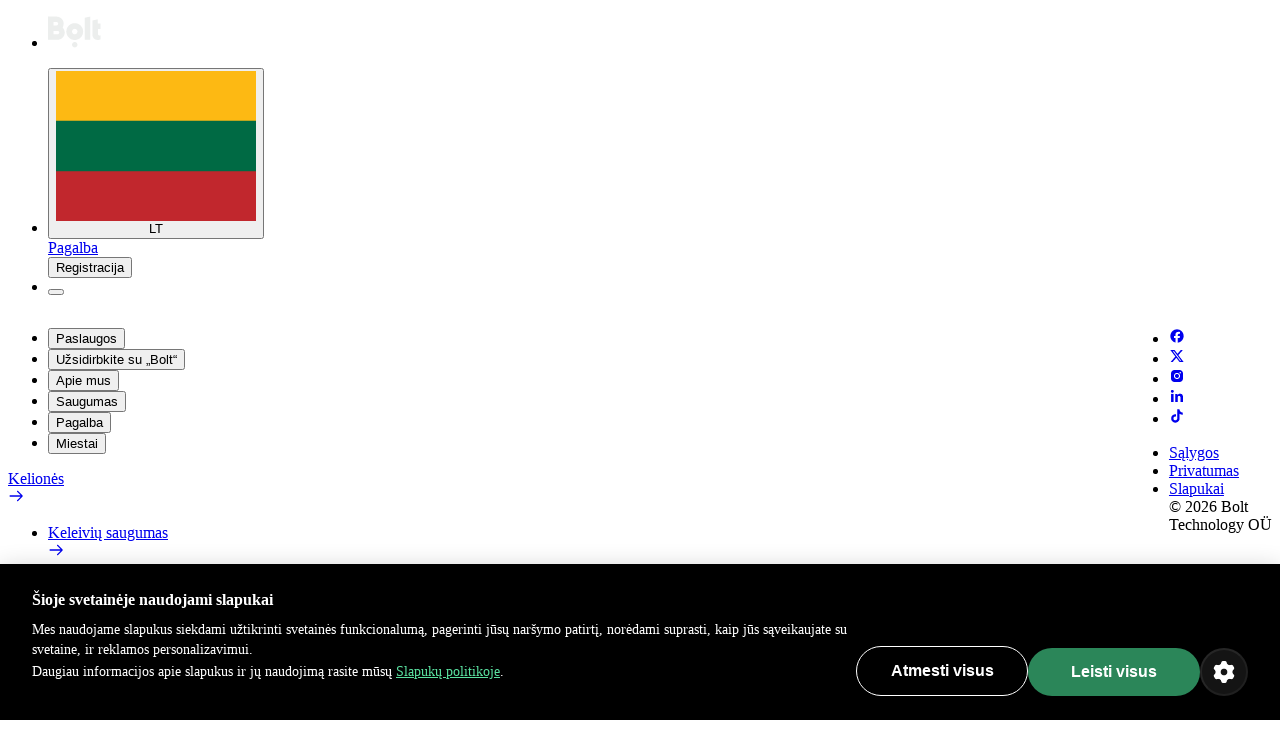

--- FILE ---
content_type: text/html; charset=utf-8
request_url: https://bolt.eu/lt-lt/food/market/
body_size: 40273
content:
<!DOCTYPE html><html class="__variable_819412" dir="ltr" lang="lt-lt"><head><meta charSet="utf-8"/><meta name="viewport" content="width=device-width, initial-scale=1"/><link rel="preload" href="https://assets.homepage.bolt.eu/1.17.3/_next/static/media/5891506a58cab7cf.p.woff2" as="font" crossorigin="" type="font/woff2"/><link rel="preload" href="https://assets.homepage.bolt.eu/1.17.3/_next/static/media/6feb30c38c932c42.p.woff2" as="font" crossorigin="" type="font/woff2"/><link rel="preload" href="https://assets.homepage.bolt.eu/1.17.3/_next/static/media/96ca0a99d198297b.p.woff2" as="font" crossorigin="" type="font/woff2"/><link rel="preload" href="https://assets.homepage.bolt.eu/1.17.3/_next/static/media/e9316828e0a79ff7.p.woff2" as="font" crossorigin="" type="font/woff2"/><link rel="preload" as="image" imageSrcSet="https://assets.cms.bolt.eu/Bolt_market_media_11_9278624e67.webp 520w, https://assets.cms.bolt.eu/Bolt_market_media_11_9278624e67.webp 768w, https://assets.cms.bolt.eu/Bolt_market_media_11_9278624e67.webp 1024w, https://assets.cms.bolt.eu/Bolt_market_media_11_9278624e67.webp 1280w, https://assets.cms.bolt.eu/Bolt_market_media_11_9278624e67.webp 1640w, https://assets.cms.bolt.eu/Bolt_market_media_11_9278624e67.webp 3280w" imageSizes="100vw" fetchPriority="high"/><link rel="stylesheet" href="https://assets.homepage.bolt.eu/1.17.3/_next/static/css/11ac801f54111c8c.css" crossorigin="anonymous" data-precedence="next"/><link rel="stylesheet" href="https://assets.homepage.bolt.eu/1.17.3/_next/static/css/8eb8eb68fe89888a.css" crossorigin="anonymous" data-precedence="next"/><link rel="stylesheet" href="https://assets.homepage.bolt.eu/1.17.3/_next/static/css/994c965cc1cbca97.css" crossorigin="anonymous" data-precedence="next"/><link rel="stylesheet" href="https://assets.homepage.bolt.eu/1.17.3/_next/static/css/2d8ae34468098ed6.css" crossorigin="anonymous" data-precedence="next"/><link rel="stylesheet" href="https://assets.homepage.bolt.eu/1.17.3/_next/static/css/0b56981fd0f7c44b.css" crossorigin="anonymous" data-precedence="next"/><link rel="stylesheet" href="https://assets.homepage.bolt.eu/1.17.3/_next/static/css/06a013b81dd98255.css" crossorigin="anonymous" data-precedence="next"/><link rel="preload" as="script" fetchPriority="low" href="https://assets.homepage.bolt.eu/1.17.3/_next/static/chunks/webpack-647d4735ed2412ed.js" crossorigin=""/><script src="https://assets.homepage.bolt.eu/1.17.3/_next/static/chunks/0c24635d-4e24370881abb712.js" async="" crossorigin=""></script><script src="https://assets.homepage.bolt.eu/1.17.3/_next/static/chunks/1620-f2596e842021918c.js" async="" crossorigin=""></script><script src="https://assets.homepage.bolt.eu/1.17.3/_next/static/chunks/main-app-64fa567e927461a5.js" async="" crossorigin=""></script><script src="https://assets.homepage.bolt.eu/1.17.3/_next/static/chunks/2207-db21cbcd49063388.js" async="" crossorigin=""></script><script src="https://assets.homepage.bolt.eu/1.17.3/_next/static/chunks/68027-f52e81130889225c.js" async="" crossorigin=""></script><script src="https://assets.homepage.bolt.eu/1.17.3/_next/static/chunks/8697-fd52dd025666d481.js" async="" crossorigin=""></script><script src="https://assets.homepage.bolt.eu/1.17.3/_next/static/chunks/512-fc3afc6b8a27db08.js" async="" crossorigin=""></script><script src="https://assets.homepage.bolt.eu/1.17.3/_next/static/chunks/6140-a4e669d6336df6d2.js" async="" crossorigin=""></script><script src="https://assets.homepage.bolt.eu/1.17.3/_next/static/chunks/21451-fee583981281ca74.js" async="" crossorigin=""></script><script src="https://assets.homepage.bolt.eu/1.17.3/_next/static/chunks/app/%5Blang%5D/food/%5B%5B...slug%5D%5D/page-59ab4c618cbf0a1d.js" async="" crossorigin=""></script><script src="https://assets.homepage.bolt.eu/1.17.3/_next/static/chunks/19316-530a018ad43cc130.js" async="" crossorigin=""></script><script src="https://assets.homepage.bolt.eu/1.17.3/_next/static/chunks/app/%5Blang%5D/layout-6d729d11dfad232a.js" async="" crossorigin=""></script><meta name="theme-color" media="(prefers-color-scheme: light)" content="white"/><meta name="theme-color" media="(prefers-color-scheme: dark)" content="black"/><title>Greitas maisto ir kitų prekių pristatymas į namus | „Bolt Market“</title><meta name="description" content="Mėgaukitės greitu maisto ir kitų prekių pristatymu. Apsipirkite patogiai neišeidami iš namų ir reikiamas prekes užsisakykite iš parduotuvės „Bolt Market“."/><meta name="robots" content="index, follow"/><meta name="googlebot" content="index, follow, max-image-preview:large"/><meta name="sentry-trace" content="fc016ab5a7eefca07fbc2e482e780dec-1115efb7ea095b2c-0"/><meta name="baggage" content="sentry-environment=live,sentry-release=HP.1.17.3,sentry-public_key=1d62332de278e15f1d3050d402ffbcbc,sentry-trace_id=fc016ab5a7eefca07fbc2e482e780dec,sentry-org_id=4510424567054336,sentry-sampled=false,sentry-sample_rand=0.8605384293627218,sentry-sample_rate=0.01"/><link rel="canonical" href="https://bolt.eu/lt-lt/food/market/"/><link rel="alternate" hrefLang="x-default" href="https://bolt.eu/en/food/market/"/><link rel="alternate" hrefLang="ar-ae" href="https://bolt.eu/ar-ae/food/market/"/><link rel="alternate" hrefLang="ar-iq" href="https://bolt.eu/ar-iq/food/market/"/><link rel="alternate" hrefLang="ar-lb" href="https://bolt.eu/ar-lb/food/market/"/><link rel="alternate" hrefLang="ar-ma" href="https://bolt.eu/ar-ma/food/market/"/><link rel="alternate" hrefLang="ar-qa" href="https://bolt.eu/ar-qa/food/market/"/><link rel="alternate" hrefLang="ar-sa" href="https://bolt.eu/ar-sa/food/market/"/><link rel="alternate" hrefLang="ar-tn" href="https://bolt.eu/ar-tn/food/market/"/><link rel="alternate" hrefLang="az-az" href="https://bolt.eu/az-az/food/market/"/><link rel="alternate" hrefLang="bg-bg" href="https://bolt.eu/bg-bg/food/market/"/><link rel="alternate" hrefLang="ca-es" href="https://bolt.eu/ca-es/food/market/"/><link rel="alternate" hrefLang="cs-cz" href="https://bolt.eu/cs-cz/food/market/"/><link rel="alternate" hrefLang="da-dk" href="https://bolt.eu/da-dk/food/market/"/><link rel="alternate" hrefLang="de-at" href="https://bolt.eu/de-at/food/market/"/><link rel="alternate" hrefLang="de-ch" href="https://bolt.eu/de-ch/food/market/"/><link rel="alternate" hrefLang="de-de" href="https://bolt.eu/de-de/food/market/"/><link rel="alternate" hrefLang="el-cy" href="https://bolt.eu/el-cy/food/market/"/><link rel="alternate" hrefLang="el-gr" href="https://bolt.eu/el-gr/food/market/"/><link rel="alternate" hrefLang="en" href="https://bolt.eu/en/food/market/"/><link rel="alternate" hrefLang="en-ae" href="https://bolt.eu/en-ae/food/market/"/><link rel="alternate" hrefLang="en-ao" href="https://bolt.eu/en-ao/food/market/"/><link rel="alternate" hrefLang="en-at" href="https://bolt.eu/en-at/food/market/"/><link rel="alternate" hrefLang="en-az" href="https://bolt.eu/en-az/food/market/"/><link rel="alternate" hrefLang="en-be" href="https://bolt.eu/en-be/food/market/"/><link rel="alternate" hrefLang="en-bg" href="https://bolt.eu/en-bg/food/market/"/><link rel="alternate" hrefLang="en-bw" href="https://bolt.eu/en-bw/food/market/"/><link rel="alternate" hrefLang="en-ch" href="https://bolt.eu/en-ch/food/market/"/><link rel="alternate" hrefLang="en-ci" href="https://bolt.eu/en-ci/food/market/"/><link rel="alternate" hrefLang="en-cy" href="https://bolt.eu/en-cy/food/market/"/><link rel="alternate" hrefLang="en-cz" href="https://bolt.eu/en-cz/food/market/"/><link rel="alternate" hrefLang="en-de" href="https://bolt.eu/en-de/food/market/"/><link rel="alternate" hrefLang="en-dk" href="https://bolt.eu/en-dk/food/market/"/><link rel="alternate" hrefLang="en-ee" href="https://bolt.eu/en-ee/food/market/"/><link rel="alternate" hrefLang="en-es" href="https://bolt.eu/en-es/food/market/"/><link rel="alternate" hrefLang="en-fi" href="https://bolt.eu/en-fi/food/market/"/><link rel="alternate" hrefLang="en-fr" href="https://bolt.eu/en-fr/food/market/"/><link rel="alternate" hrefLang="en-gb" href="https://bolt.eu/en-gb/food/market/"/><link rel="alternate" hrefLang="en-ge" href="https://bolt.eu/en-ge/food/market/"/><link rel="alternate" hrefLang="en-gh" href="https://bolt.eu/en-gh/food/market/"/><link rel="alternate" hrefLang="en-gr" href="https://bolt.eu/en-gr/food/market/"/><link rel="alternate" hrefLang="en-hn" href="https://bolt.eu/en-hn/food/market/"/><link rel="alternate" hrefLang="en-hr" href="https://bolt.eu/en-hr/food/market/"/><link rel="alternate" hrefLang="en-hu" href="https://bolt.eu/en-hu/food/market/"/><link rel="alternate" hrefLang="en-ie" href="https://bolt.eu/en-ie/food/market/"/><link rel="alternate" hrefLang="en-iq" href="https://bolt.eu/en-iq/food/market/"/><link rel="alternate" hrefLang="en-is" href="https://bolt.eu/en-is/food/market/"/><link rel="alternate" hrefLang="en-it" href="https://bolt.eu/en-it/food/market/"/><link rel="alternate" hrefLang="en-ke" href="https://bolt.eu/en-ke/food/market/"/><link rel="alternate" hrefLang="en-kz" href="https://bolt.eu/en-kz/food/market/"/><link rel="alternate" hrefLang="en-lb" href="https://bolt.eu/en-lb/food/market/"/><link rel="alternate" hrefLang="en-lt" href="https://bolt.eu/en-lt/food/market/"/><link rel="alternate" hrefLang="en-lv" href="https://bolt.eu/en-lv/food/market/"/><link rel="alternate" hrefLang="en-ma" href="https://bolt.eu/en-ma/food/market/"/><link rel="alternate" hrefLang="en-md" href="https://bolt.eu/en-md/food/market/"/><link rel="alternate" hrefLang="en-mt" href="https://bolt.eu/en-mt/food/market/"/><link rel="alternate" hrefLang="en-mx" href="https://bolt.eu/en-mx/food/market/"/><link rel="alternate" hrefLang="en-my" href="https://bolt.eu/en-my/food/market/"/><link rel="alternate" hrefLang="en-ng" href="https://bolt.eu/en-ng/food/market/"/><link rel="alternate" hrefLang="en-nl" href="https://bolt.eu/en-nl/food/market/"/><link rel="alternate" hrefLang="en-no" href="https://bolt.eu/en-no/food/market/"/><link rel="alternate" hrefLang="en-nz" href="https://bolt.eu/en-nz/food/market/"/><link rel="alternate" hrefLang="en-pl" href="https://bolt.eu/en-pl/food/market/"/><link rel="alternate" hrefLang="en-pt" href="https://bolt.eu/en-pt/food/market/"/><link rel="alternate" hrefLang="en-py" href="https://bolt.eu/en-py/food/market/"/><link rel="alternate" hrefLang="en-qa" href="https://bolt.eu/en-qa/food/market/"/><link rel="alternate" hrefLang="en-ro" href="https://bolt.eu/en-ro/food/market/"/><link rel="alternate" hrefLang="en-sa" href="https://bolt.eu/en-sa/food/market/"/><link rel="alternate" hrefLang="en-se" href="https://bolt.eu/en-se/food/market/"/><link rel="alternate" hrefLang="en-si" href="https://bolt.eu/en-si/food/market/"/><link rel="alternate" hrefLang="en-sk" href="https://bolt.eu/en-sk/food/market/"/><link rel="alternate" hrefLang="en-th" href="https://bolt.eu/en-th/food/market/"/><link rel="alternate" hrefLang="en-tn" href="https://bolt.eu/en-tn/food/market/"/><link rel="alternate" hrefLang="en-tr" href="https://bolt.eu/en-tr/food/market/"/><link rel="alternate" hrefLang="en-tw" href="https://bolt.eu/en-tw/food/market/"/><link rel="alternate" hrefLang="en-tz" href="https://bolt.eu/en-tz/food/market/"/><link rel="alternate" hrefLang="en-ua" href="https://bolt.eu/en-ua/food/market/"/><link rel="alternate" hrefLang="en-ug" href="https://bolt.eu/en-ug/food/market/"/><link rel="alternate" hrefLang="en-vn" href="https://bolt.eu/en-vn/food/market/"/><link rel="alternate" hrefLang="en-za" href="https://bolt.eu/en-za/food/market/"/><link rel="alternate" hrefLang="en-zw" href="https://bolt.eu/en-zw/food/market/"/><link rel="alternate" hrefLang="es-es" href="https://bolt.eu/es-es/food/market/"/><link rel="alternate" hrefLang="es-hn" href="https://bolt.eu/es-hn/food/market/"/><link rel="alternate" hrefLang="es-mx" href="https://bolt.eu/es-mx/food/market/"/><link rel="alternate" hrefLang="es-py" href="https://bolt.eu/es-py/food/market/"/><link rel="alternate" hrefLang="et-ee" href="https://bolt.eu/et-ee/food/market/"/><link rel="alternate" hrefLang="fi-fi" href="https://bolt.eu/fi-fi/food/market/"/><link rel="alternate" hrefLang="fr-be" href="https://bolt.eu/fr-be/food/market/"/><link rel="alternate" hrefLang="fr-ch" href="https://bolt.eu/fr-ch/food/market/"/><link rel="alternate" hrefLang="fr-ci" href="https://bolt.eu/fr-ci/food/market/"/><link rel="alternate" hrefLang="fr-fr" href="https://bolt.eu/fr-fr/food/market/"/><link rel="alternate" hrefLang="fr-ma" href="https://bolt.eu/fr-ma/food/market/"/><link rel="alternate" hrefLang="fr-tn" href="https://bolt.eu/fr-tn/food/market/"/><link rel="alternate" hrefLang="hr-hr" href="https://bolt.eu/hr-hr/food/market/"/><link rel="alternate" hrefLang="hu-hu" href="https://bolt.eu/hu-hu/food/market/"/><link rel="alternate" hrefLang="is-is" href="https://bolt.eu/is-is/food/market/"/><link rel="alternate" hrefLang="it-ch" href="https://bolt.eu/it-ch/food/market/"/><link rel="alternate" hrefLang="it-it" href="https://bolt.eu/it-it/food/market/"/><link rel="alternate" hrefLang="ka-ge" href="https://bolt.eu/ka-ge/food/market/"/><link rel="alternate" hrefLang="kk-kz" href="https://bolt.eu/kk-kz/food/market/"/><link rel="alternate" hrefLang="lv-lv" href="https://bolt.eu/lv-lv/food/market/"/><link rel="alternate" hrefLang="ms-my" href="https://bolt.eu/ms-my/food/market/"/><link rel="alternate" hrefLang="nl-be" href="https://bolt.eu/nl-be/food/market/"/><link rel="alternate" hrefLang="nl-nl" href="https://bolt.eu/nl-nl/food/market/"/><link rel="alternate" hrefLang="no-no" href="https://bolt.eu/no-no/food/market/"/><link rel="alternate" hrefLang="pl-pl" href="https://bolt.eu/pl-pl/food/market/"/><link rel="alternate" hrefLang="pt-ao" href="https://bolt.eu/pt-ao/food/market/"/><link rel="alternate" hrefLang="pt-pt" href="https://bolt.eu/pt-pt/food/market/"/><link rel="alternate" hrefLang="ro-md" href="https://bolt.eu/ro-md/food/market/"/><link rel="alternate" hrefLang="ro-ro" href="https://bolt.eu/ro-ro/food/market/"/><link rel="alternate" hrefLang="ru-az" href="https://bolt.eu/ru-az/food/market/"/><link rel="alternate" hrefLang="ru-ee" href="https://bolt.eu/ru-ee/food/market/"/><link rel="alternate" hrefLang="ru-kz" href="https://bolt.eu/ru-kz/food/market/"/><link rel="alternate" hrefLang="ru-md" href="https://bolt.eu/ru-md/food/market/"/><link rel="alternate" hrefLang="sk-sk" href="https://bolt.eu/sk-sk/food/market/"/><link rel="alternate" hrefLang="sl-si" href="https://bolt.eu/sl-si/food/market/"/><link rel="alternate" hrefLang="sv-se" href="https://bolt.eu/sv-se/food/market/"/><link rel="alternate" hrefLang="sw-ke" href="https://bolt.eu/sw-ke/food/market/"/><link rel="alternate" hrefLang="sw-tz" href="https://bolt.eu/sw-tz/food/market/"/><link rel="alternate" hrefLang="th-th" href="https://bolt.eu/th-th/food/market/"/><link rel="alternate" hrefLang="tr-tr" href="https://bolt.eu/tr-tr/food/market/"/><link rel="alternate" hrefLang="uk-ua" href="https://bolt.eu/uk-ua/food/market/"/><link rel="alternate" hrefLang="vi-vn" href="https://bolt.eu/vi-vn/food/market/"/><link rel="alternate" hrefLang="zh-tw" href="https://bolt.eu/zh-tw/food/market/"/><meta property="og:title" content="Greitas maisto ir kitų prekių pristatymas į namus | „Bolt Market“"/><meta property="og:description" content="Mėgaukitės greitu maisto ir kitų prekių pristatymu. Apsipirkite patogiai neišeidami iš namų ir reikiamas prekes užsisakykite iš parduotuvės „Bolt Market“."/><meta property="og:url" content="https://bolt.eu/lt-lt/food/market/"/><meta property="og:image" content="https://assets.homepage.bolt.eu/1.17.3/public/common-assets/images/og-image.png"/><meta property="og:image:alt" content="Bolt website open graph image"/><meta property="og:image:width" content="1200"/><meta property="og:image:height" content="630"/><meta property="og:image:type" content="image/png"/><meta property="og:type" content="website"/><meta name="twitter:card" content="summary_large_image"/><meta name="twitter:site" content="@boltapp"/><meta name="twitter:creator" content="@boltapp"/><meta name="twitter:title" content="Greitas maisto ir kitų prekių pristatymas į namus | „Bolt Market“"/><meta name="twitter:description" content="Mėgaukitės greitu maisto ir kitų prekių pristatymu. Apsipirkite patogiai neišeidami iš namų ir reikiamas prekes užsisakykite iš parduotuvės „Bolt Market“."/><meta name="twitter:image" content="https://assets.homepage.bolt.eu/1.17.3/public/common-assets/images/og-image.png"/><meta name="twitter:image:alt" content="Bolt website open graph image"/><meta name="twitter:image:width" content="1200"/><meta name="twitter:image:height" content="630"/><meta name="twitter:image:type" content="image/png"/><link rel="icon" href="https://assets.homepage.bolt.eu/1.17.3/public/common-assets/favicon.ico" type="image/x-icon" sizes="16x16"/><link rel="icon" href="https://assets.homepage.bolt.eu/1.17.3/public/common-assets/icon.svg" type="image/svg+xml" sizes="any"/><link rel="apple-touch-icon" href="https://assets.homepage.bolt.eu/1.17.3/public/common-assets/apple-icon.png" type="image/png" sizes="180x180"/><link rel="icon" href="https://assets.homepage.bolt.eu/1.17.3/public/common-assets/android-chrome-192x192.png" type="image/png" sizes="192x192"/><link rel="icon" href="https://assets.homepage.bolt.eu/1.17.3/public/common-assets/android-chrome-512x512.png" type="image/png" sizes="512x512"/><script src="https://assets.homepage.bolt.eu/1.17.3/_next/static/chunks/polyfills-42372ed130431b0a.js" crossorigin="anonymous" noModule=""></script></head><body><script>((e,t,n,a,r,o,i,s)=>{let c=document.documentElement,l=["light","dark"];function u(t){(Array.isArray(e)?e:[e]).forEach(e=>{let n="class"===e,a=n&&o?r.map(e=>o[e]||e):r;n?(c.classList.remove(...a),c.classList.add(o&&o[t]?o[t]:t)):c.setAttribute(e,t)}),s&&l.includes(t)&&(c.style.colorScheme=t)}if(a)u(a);else try{let e=localStorage.getItem(t)||n,a=i&&"system"===e?window.matchMedia("(prefers-color-scheme: dark)").matches?"dark":"light":e;u(a)}catch(e){}})(["class"],"theme","light","light",["light","dark"],null,false,true)</script><div data-is-root-theme="true" data-accent-color="green" data-gray-color="gray" data-has-background="true" data-panel-background="solid" data-radius="medium" data-scaling="100%" class="radix-themes"><div class="fixed top-0 w-full h-[60px] z-[101]"><div class="container container-md h-full flex justify-between items-center px-6 py-3"><div class="h-6 p-2 animate-pulse bg-neutral-secondary-hard rounded-full w-14" id="logoSkeleton"></div><div class="flex gap-4 sm:gap-5"><div class="h-6 p-2 animate-pulse bg-neutral-secondary-hard rounded-full w-16" id="regionPickerSkeleton"></div><div class="h-6 p-2 animate-pulse bg-neutral-secondary-hard rounded-full w-20 hidden sm:block" id="supportSkeleton"></div><div class="h-6 p-2 animate-pulse bg-neutral-secondary-hard rounded-full w-24 hidden sm:block" id="signupSkeleton"></div><div class="h-6 p-2 animate-pulse bg-neutral-secondary-hard rounded-full w-8" id="menuToggleSkeleton"></div></div></div></div><main><article id="dark-background-route"><section data-is-root-theme="false" data-accent-color="green" data-gray-color="gray" data-has-background="true" data-panel-background="solid" data-radius="medium" data-scaling="100%" data-testid="Layout/Header/Main" style="--color-background:var(--green-3)" class="radix-themes dark"><div style="--pt:calc(88px + var(--navigation-height));--pb:88px;text-align:center" class="rt-Container rt-r-size-3 rt-r-px-5 rt-r-pt rt-r-pb rt-r-position-sticky rt-r-top-0"><div class="rt-ContainerInner"><div class="rt-Flex rt-r-fd-column rt-r-ai-center rt-r-gap-6"><div><div data-accent-color="gray" class="rt-Text rt-r-size-5 rt-r-weight-medium rt-r-mb-5">„Bolt Market“</div><h1 data-accent-color="true" style="white-space:pre-line" class="rt-Heading rt-r-size-9 rt-high-contrast">Mėgaukitės iki 30 % nuolaida
ir nemokamu pristatymu</h1></div><p data-accent-color="gray" style="white-space:pre-line" class="rt-Text rt-r-size-4 rt-r-weight-regular">Mūsų programėlėje rasite platų restoranų ir parduotuvių asortimentą. Atsisiųskite programėlę „Bolt Food“ arba užsakykite tiesiog per internetinę naršyklę ir atraskite naujus mėgstamiausius patiekalus!</p><div style="--width:100%" class="rt-Flex rt-r-fd-column sm:rt-r-fd-row sm:rt-r-jc-center rt-r-gap-2 rt-r-w"><div class="rt-Box"><button data-accent-color="" style="width:100%" type="button" aria-haspopup="dialog" aria-expanded="false" aria-controls="radix-:R2r39uuu6jsq:" data-state="closed" data-action="appDownload" data-app-type="market" data-testid="Atomics/AppDownloadTrigger" class="rt-reset rt-BaseButton rt-r-size-4 rt-variant-solid rt-high-contrast rt-Button">Atsisiųsti programėlę „Bolt Food“</button></div></div></div></div></div><div class="rt-Box rt-r-overflow-hidden"><div style="will-change:transform;transform:scale(1)"><figure itemScope="" itemType="https://schema.org/ImageObject" data-testid="Layout/MediaContainer" style="--width:100%;border-top-left-radius:var(--radius-6);border-top-right-radius:var(--radius-6)" class="rt-Box rt-r-w rt-r-position-relative rt-r-overflow-hidden MediaContainer_MediaContainer__BAjMo MediaContainer_MediaContainer-heroCinematic__3zZeK"><img itemProp="contentUrl" alt="" fetchPriority="high" loading="eager" decoding="async" data-nimg="fill" style="position:absolute;height:100%;width:100%;left:0;top:0;right:0;bottom:0;color:transparent" sizes="100vw" srcSet="https://assets.cms.bolt.eu/Bolt_market_media_11_9278624e67.webp 520w, https://assets.cms.bolt.eu/Bolt_market_media_11_9278624e67.webp 768w, https://assets.cms.bolt.eu/Bolt_market_media_11_9278624e67.webp 1024w, https://assets.cms.bolt.eu/Bolt_market_media_11_9278624e67.webp 1280w, https://assets.cms.bolt.eu/Bolt_market_media_11_9278624e67.webp 1640w, https://assets.cms.bolt.eu/Bolt_market_media_11_9278624e67.webp 3280w" src="https://assets.cms.bolt.eu/Bolt_market_media_11_9278624e67.webp"/></figure></div></div></section><section data-is-root-theme="false" data-accent-color="green" data-gray-color="gray" data-has-background="false" data-panel-background="solid" data-radius="medium" data-scaling="100%" data-testid="Layout/ContentBlock" class="radix-themes"><div style="--pt-md:128px;--pt:96px;--pb-md:88px;text-align:center" class="rt-Container rt-r-size-4 rt-r-px-5 rt-r-pt md:rt-r-pt rt-r-pb-9 md:rt-r-pb"><div class="rt-ContainerInner"><div style="--max-width:var(--container-3);--ml:auto;--mr:auto" class="rt-Flex rt-r-fd-column rt-r-ai-center rt-r-max-w rt-r-mx"><h2 style="white-space:pre-line" class="rt-Heading rt-r-size-8">Kas yra „Bolt Market“?</h2><div class="rt-Flex rt-r-fd-column rt-r-gap-4 rt-r-mt-6"><p data-accent-color="gray" style="--max-width:var(--container-2);white-space:pre-line" class="rt-Text rt-r-size-4 rt-r-weight-regular rt-Box rt-r-max-w">„Bolt Market“ – tai internetinė parduotuvė, kurioje rasite didelį maisto bei kitų prekių asortimentą – nuo šviežių daržovių, duonos ir konservuoto maisto iki higienos ir namų apyvokos prekių. Kodėl verta rinktis „Bolt Market“? Apsipirkti lengva ir patogu, o prekės vos per 30 minučių pristatomos iki pat durų.</p></div><div style="--width-sm:auto;--width:100%" class="rt-Flex rt-r-fd-column sm:rt-r-fd-row rt-r-gap-5 rt-r-w sm:rt-r-w rt-r-mt-6"><button data-accent-color="" type="button" aria-haspopup="dialog" aria-expanded="false" aria-controls="radix-:Rr59uuu6jsq:" data-state="closed" data-action="appDownload" data-app-type="market" data-testid="Atomics/AppDownloadTrigger" class="rt-reset rt-BaseButton rt-r-size-4 rt-variant-solid rt-Button">Atsisiųsti programėlę „Bolt Food“</button></div></div></div></div></section><section style="--pb-sm:88px" class="radix-themes rt-Section rt-r-size-3 rt-r-pt-0 rt-r-pb-9 sm:rt-r-pb" data-is-root-theme="false" data-accent-color="green" data-gray-color="gray" data-has-background="false" data-panel-background="solid" data-radius="medium" data-scaling="100%" data-testid="Layout/Carousel/CardsCarousel"><div class="rt-Flex rt-r-fd-column rt-r-gap-4 rt-r-pt-4 rt-Container rt-r-size-4 xs:rt-r-display-none rt-r-px-5"><div class="rt-ContainerInner"><div data-testid="Atomics/Cards/Feature/Split" style="--width:100%" class="rt-Box rt-r-w FeatureCardSplit_FeatureCardSplitContainer__e1ACj"><figure itemScope="" itemType="https://schema.org/ImageObject" data-testid="Layout/MediaContainer" style="--width:100%;border-radius:var(--radius-5)" class="rt-Box rt-r-w rt-r-position-relative rt-r-overflow-hidden MediaContainer_MediaContainer__BAjMo MediaContainer_MediaContainer-fill__oQR75 FeatureCardSplit_FeatureCardSplitImageContainer__M_YYs FeatureCardSplit_FeatureCardSplitImageContainer-9x16__Bhx3i"><img itemProp="contentUrl" alt="" loading="lazy" decoding="async" data-nimg="fill" style="position:absolute;height:100%;width:100%;left:0;top:0;right:0;bottom:0;color:transparent" sizes="100vw" srcSet="https://assets.cms.bolt.eu/bolt_market_media_2_496ca40468.webp 520w, https://assets.cms.bolt.eu/bolt_market_media_2_496ca40468.webp 768w, https://assets.cms.bolt.eu/bolt_market_media_2_496ca40468.webp 1024w, https://assets.cms.bolt.eu/bolt_market_media_2_496ca40468.webp 1280w, https://assets.cms.bolt.eu/bolt_market_media_2_496ca40468.webp 1640w, https://assets.cms.bolt.eu/bolt_market_media_2_496ca40468.webp 3280w" src="https://assets.cms.bolt.eu/bolt_market_media_2_496ca40468.webp"/></figure><div style="--width:100%" class="rt-Flex rt-r-fd-column rt-r-px-3 rt-r-pt-7 rt-r-pb-5 rt-r-w"><h3 class="rt-Heading rt-r-size-5 rt-r-weight-medium rt-high-contrast">Greitas maisto ir kitų prekių pristatymas</h3><p data-accent-color="gray" class="rt-Text rt-r-size-4 rt-r-weight-regular rt-r-mt-3">Prekes nuo parduotuvės lentynų iki pat jūsų durų kurjeris pristatys vos per 30 minučių!</p></div></div><div data-testid="Atomics/Cards/Feature/Split" style="--width:100%" class="rt-Box rt-r-w FeatureCardSplit_FeatureCardSplitContainer__e1ACj"><figure itemScope="" itemType="https://schema.org/ImageObject" data-testid="Layout/MediaContainer" style="--width:100%;border-radius:var(--radius-5)" class="rt-Box rt-r-w rt-r-position-relative rt-r-overflow-hidden MediaContainer_MediaContainer__BAjMo MediaContainer_MediaContainer-fill__oQR75 FeatureCardSplit_FeatureCardSplitImageContainer__M_YYs FeatureCardSplit_FeatureCardSplitImageContainer-9x16__Bhx3i"><img itemProp="contentUrl" alt="" loading="lazy" decoding="async" data-nimg="fill" style="position:absolute;height:100%;width:100%;left:0;top:0;right:0;bottom:0;color:transparent" sizes="100vw" srcSet="https://assets.cms.bolt.eu/bolt_market_media_3_ab4e8c5d44.webp 520w, https://assets.cms.bolt.eu/bolt_market_media_3_ab4e8c5d44.webp 768w, https://assets.cms.bolt.eu/bolt_market_media_3_ab4e8c5d44.webp 1024w, https://assets.cms.bolt.eu/bolt_market_media_3_ab4e8c5d44.webp 1280w, https://assets.cms.bolt.eu/bolt_market_media_3_ab4e8c5d44.webp 1640w, https://assets.cms.bolt.eu/bolt_market_media_3_ab4e8c5d44.webp 3280w" src="https://assets.cms.bolt.eu/bolt_market_media_3_ab4e8c5d44.webp"/></figure><div style="--width:100%" class="rt-Flex rt-r-fd-column rt-r-px-3 rt-r-pt-7 rt-r-pb-5 rt-r-w"><h3 class="rt-Heading rt-r-size-5 rt-r-weight-medium rt-high-contrast">Daugiau kaip 3500 produktų</h3><p data-accent-color="gray" class="rt-Text rt-r-size-4 rt-r-weight-regular rt-r-mt-3">Rinkitės iš didelio prekių asortimento – nuo šviežių daržovių iki valymo priemonių.</p></div></div><div data-testid="Atomics/Cards/Feature/Split" style="--width:100%" class="rt-Box rt-r-w FeatureCardSplit_FeatureCardSplitContainer__e1ACj"><figure itemScope="" itemType="https://schema.org/ImageObject" data-testid="Layout/MediaContainer" style="--width:100%;border-radius:var(--radius-5)" class="rt-Box rt-r-w rt-r-position-relative rt-r-overflow-hidden MediaContainer_MediaContainer__BAjMo MediaContainer_MediaContainer-fill__oQR75 FeatureCardSplit_FeatureCardSplitImageContainer__M_YYs FeatureCardSplit_FeatureCardSplitImageContainer-9x16__Bhx3i"><img itemProp="contentUrl" alt="" loading="lazy" decoding="async" data-nimg="fill" style="position:absolute;height:100%;width:100%;left:0;top:0;right:0;bottom:0;color:transparent" sizes="100vw" srcSet="https://assets.cms.bolt.eu/bolt_market_media_4_8081bf30d2.webp 520w, https://assets.cms.bolt.eu/bolt_market_media_4_8081bf30d2.webp 768w, https://assets.cms.bolt.eu/bolt_market_media_4_8081bf30d2.webp 1024w, https://assets.cms.bolt.eu/bolt_market_media_4_8081bf30d2.webp 1280w, https://assets.cms.bolt.eu/bolt_market_media_4_8081bf30d2.webp 1640w, https://assets.cms.bolt.eu/bolt_market_media_4_8081bf30d2.webp 3280w" src="https://assets.cms.bolt.eu/bolt_market_media_4_8081bf30d2.webp"/></figure><div style="--width:100%" class="rt-Flex rt-r-fd-column rt-r-px-3 rt-r-pt-7 rt-r-pb-5 rt-r-w"><h3 class="rt-Heading rt-r-size-5 rt-r-weight-medium rt-high-contrast">Lengva užsisakyti</h3><p data-accent-color="gray" class="rt-Text rt-r-size-4 rt-r-weight-regular rt-r-mt-3">Jokių papildomų programėlių – norimas prekes užsisakykite per jums jau pažįstamą programėlę „Bolt Food“.</p></div></div></div></div><div class="rt-Box rt-r-display-none xs:rt-r-display-block"><div aria-roledescription="carousel" role="region" class="rt-Container rt-r-size-4 rt-r-px-5 rt-r-position-relative rt-r-overflow-hidden"><div class="rt-ContainerInner"><div class="rt-Box"><div class="rt-Flex rt-r-fd-row -rt-r-ml-4 Carousel_CarouselContent__atKLC"><div aria-roledescription="slide" role="group" style="--min-width:0;--flex-basis:auto" class="rt-Box rt-r-pt-4 rt-r-pl-4 rt-r-min-w rt-r-fb rt-r-fs-0 rt-r-fg-0"><div data-testid="Atomics/Cards/Feature/Split" style="--width-sm:368px;--width:320px" class="rt-Box rt-r-w sm:rt-r-w FeatureCardSplit_FeatureCardSplitContainer__e1ACj"><figure itemScope="" itemType="https://schema.org/ImageObject" data-testid="Layout/MediaContainer" style="--width:100%;border-radius:var(--radius-5)" class="rt-Box rt-r-w rt-r-position-relative rt-r-overflow-hidden MediaContainer_MediaContainer__BAjMo MediaContainer_MediaContainer-fill__oQR75 FeatureCardSplit_FeatureCardSplitImageContainer__M_YYs FeatureCardSplit_FeatureCardSplitImageContainer-9x16__Bhx3i"><img itemProp="contentUrl" alt="" loading="lazy" decoding="async" data-nimg="fill" style="position:absolute;height:100%;width:100%;left:0;top:0;right:0;bottom:0;color:transparent" sizes="100vw" srcSet="https://assets.cms.bolt.eu/bolt_market_media_2_496ca40468.webp 520w, https://assets.cms.bolt.eu/bolt_market_media_2_496ca40468.webp 768w, https://assets.cms.bolt.eu/bolt_market_media_2_496ca40468.webp 1024w, https://assets.cms.bolt.eu/bolt_market_media_2_496ca40468.webp 1280w, https://assets.cms.bolt.eu/bolt_market_media_2_496ca40468.webp 1640w, https://assets.cms.bolt.eu/bolt_market_media_2_496ca40468.webp 3280w" src="https://assets.cms.bolt.eu/bolt_market_media_2_496ca40468.webp"/></figure><div style="--width:100%" class="rt-Flex rt-r-fd-column rt-r-px-3 rt-r-pt-7 rt-r-pb-5 rt-r-w"><h3 class="rt-Heading rt-r-size-5 rt-r-weight-medium rt-high-contrast">Greitas maisto ir kitų prekių pristatymas</h3><p data-accent-color="gray" class="rt-Text rt-r-size-4 rt-r-weight-regular rt-r-mt-3">Prekes nuo parduotuvės lentynų iki pat jūsų durų kurjeris pristatys vos per 30 minučių!</p></div></div></div><div aria-roledescription="slide" role="group" style="--min-width:0;--flex-basis:auto" class="rt-Box rt-r-pt-4 rt-r-pl-4 rt-r-min-w rt-r-fb rt-r-fs-0 rt-r-fg-0"><div data-testid="Atomics/Cards/Feature/Split" style="--width-sm:368px;--width:320px" class="rt-Box rt-r-w sm:rt-r-w FeatureCardSplit_FeatureCardSplitContainer__e1ACj"><figure itemScope="" itemType="https://schema.org/ImageObject" data-testid="Layout/MediaContainer" style="--width:100%;border-radius:var(--radius-5)" class="rt-Box rt-r-w rt-r-position-relative rt-r-overflow-hidden MediaContainer_MediaContainer__BAjMo MediaContainer_MediaContainer-fill__oQR75 FeatureCardSplit_FeatureCardSplitImageContainer__M_YYs FeatureCardSplit_FeatureCardSplitImageContainer-9x16__Bhx3i"><img itemProp="contentUrl" alt="" loading="lazy" decoding="async" data-nimg="fill" style="position:absolute;height:100%;width:100%;left:0;top:0;right:0;bottom:0;color:transparent" sizes="100vw" srcSet="https://assets.cms.bolt.eu/bolt_market_media_3_ab4e8c5d44.webp 520w, https://assets.cms.bolt.eu/bolt_market_media_3_ab4e8c5d44.webp 768w, https://assets.cms.bolt.eu/bolt_market_media_3_ab4e8c5d44.webp 1024w, https://assets.cms.bolt.eu/bolt_market_media_3_ab4e8c5d44.webp 1280w, https://assets.cms.bolt.eu/bolt_market_media_3_ab4e8c5d44.webp 1640w, https://assets.cms.bolt.eu/bolt_market_media_3_ab4e8c5d44.webp 3280w" src="https://assets.cms.bolt.eu/bolt_market_media_3_ab4e8c5d44.webp"/></figure><div style="--width:100%" class="rt-Flex rt-r-fd-column rt-r-px-3 rt-r-pt-7 rt-r-pb-5 rt-r-w"><h3 class="rt-Heading rt-r-size-5 rt-r-weight-medium rt-high-contrast">Daugiau kaip 3500 produktų</h3><p data-accent-color="gray" class="rt-Text rt-r-size-4 rt-r-weight-regular rt-r-mt-3">Rinkitės iš didelio prekių asortimento – nuo šviežių daržovių iki valymo priemonių.</p></div></div></div><div aria-roledescription="slide" role="group" style="--min-width:0;--flex-basis:auto" class="rt-Box rt-r-pt-4 rt-r-pl-4 rt-r-min-w rt-r-fb rt-r-fs-0 rt-r-fg-0"><div data-testid="Atomics/Cards/Feature/Split" style="--width-sm:368px;--width:320px" class="rt-Box rt-r-w sm:rt-r-w FeatureCardSplit_FeatureCardSplitContainer__e1ACj"><figure itemScope="" itemType="https://schema.org/ImageObject" data-testid="Layout/MediaContainer" style="--width:100%;border-radius:var(--radius-5)" class="rt-Box rt-r-w rt-r-position-relative rt-r-overflow-hidden MediaContainer_MediaContainer__BAjMo MediaContainer_MediaContainer-fill__oQR75 FeatureCardSplit_FeatureCardSplitImageContainer__M_YYs FeatureCardSplit_FeatureCardSplitImageContainer-9x16__Bhx3i"><img itemProp="contentUrl" alt="" loading="lazy" decoding="async" data-nimg="fill" style="position:absolute;height:100%;width:100%;left:0;top:0;right:0;bottom:0;color:transparent" sizes="100vw" srcSet="https://assets.cms.bolt.eu/bolt_market_media_4_8081bf30d2.webp 520w, https://assets.cms.bolt.eu/bolt_market_media_4_8081bf30d2.webp 768w, https://assets.cms.bolt.eu/bolt_market_media_4_8081bf30d2.webp 1024w, https://assets.cms.bolt.eu/bolt_market_media_4_8081bf30d2.webp 1280w, https://assets.cms.bolt.eu/bolt_market_media_4_8081bf30d2.webp 1640w, https://assets.cms.bolt.eu/bolt_market_media_4_8081bf30d2.webp 3280w" src="https://assets.cms.bolt.eu/bolt_market_media_4_8081bf30d2.webp"/></figure><div style="--width:100%" class="rt-Flex rt-r-fd-column rt-r-px-3 rt-r-pt-7 rt-r-pb-5 rt-r-w"><h3 class="rt-Heading rt-r-size-5 rt-r-weight-medium rt-high-contrast">Lengva užsisakyti</h3><p data-accent-color="gray" class="rt-Text rt-r-size-4 rt-r-weight-regular rt-r-mt-3">Jokių papildomų programėlių – norimas prekes užsisakykite per jums jau pažįstamą programėlę „Bolt Food“.</p></div></div></div></div></div></div></div></div></section><figure itemScope="" itemType="https://schema.org/ImageObject" data-testid="Layout/MediaContainer" style="--width:100%" class="rt-Box rt-r-w rt-r-position-relative rt-r-overflow-hidden MediaContainer_MediaContainer__BAjMo MediaContainer_MediaContainer-showcaseCinematic__di8X9"><img itemProp="contentUrl" alt="" loading="lazy" decoding="async" data-nimg="fill" style="position:absolute;height:100%;width:100%;left:0;top:0;right:0;bottom:0;color:transparent" sizes="100vw" srcSet="https://assets.cms.bolt.eu/bolt_market_media_5_23b6ba1379.webp 520w, https://assets.cms.bolt.eu/bolt_market_media_5_23b6ba1379.webp 768w, https://assets.cms.bolt.eu/bolt_market_media_5_23b6ba1379.webp 1024w, https://assets.cms.bolt.eu/bolt_market_media_5_23b6ba1379.webp 1280w, https://assets.cms.bolt.eu/bolt_market_media_5_23b6ba1379.webp 1640w, https://assets.cms.bolt.eu/bolt_market_media_5_23b6ba1379.webp 3280w" src="https://assets.cms.bolt.eu/bolt_market_media_5_23b6ba1379.webp"/></figure><section data-is-root-theme="false" data-accent-color="green" data-gray-color="gray" data-has-background="false" data-panel-background="solid" data-radius="medium" data-scaling="100%" data-testid="Layout/ContentBlock" class="radix-themes"><div style="--pt-md:128px;--pt:96px;--pb-md:88px;text-align:center" class="rt-Container rt-r-size-4 rt-r-px-5 rt-r-pt md:rt-r-pt rt-r-pb-9 md:rt-r-pb"><div class="rt-ContainerInner"><div style="--max-width:var(--container-3);--ml:auto;--mr:auto" class="rt-Flex rt-r-fd-column rt-r-ai-center rt-r-max-w rt-r-mx"><h2 style="white-space:pre-line" class="rt-Heading rt-r-size-8">Kaip užsisakyti 
iš „Bolt Market“?</h2></div></div></div></section><section style="--pb-sm:88px" class="radix-themes rt-Section rt-r-size-3 rt-r-pt-0 rt-r-pb-9 sm:rt-r-pb" data-is-root-theme="false" data-accent-color="green" data-gray-color="gray" data-has-background="false" data-panel-background="solid" data-radius="medium" data-scaling="100%" data-testid="Layout/Carousel/CardsCarousel"><div class="rt-Flex rt-r-fd-column rt-r-gap-4 rt-r-pt-4 rt-Container rt-r-size-4 xs:rt-r-display-none rt-r-px-5"><div class="rt-ContainerInner"><div data-testid="Atomics/Cards/Feature/Split" style="--width:100%" class="rt-Box rt-r-w FeatureCardSplit_FeatureCardSplitContainer__e1ACj"><figure itemScope="" itemType="https://schema.org/ImageObject" data-testid="Layout/MediaContainer" style="--width:100%;border-radius:var(--radius-5)" class="rt-Box rt-r-w rt-r-position-relative rt-r-overflow-hidden MediaContainer_MediaContainer__BAjMo MediaContainer_MediaContainer-fill__oQR75 FeatureCardSplit_FeatureCardSplitImageContainer__M_YYs FeatureCardSplit_FeatureCardSplitImageContainer-4x3__sbWQX"><img itemProp="contentUrl" alt="" loading="lazy" decoding="async" data-nimg="fill" style="position:absolute;height:100%;width:100%;left:0;top:0;right:0;bottom:0;color:transparent" sizes="100vw" srcSet="https://assets.cms.bolt.eu/bolt_market_media_6_27accedf02.webp 520w, https://assets.cms.bolt.eu/bolt_market_media_6_27accedf02.webp 768w, https://assets.cms.bolt.eu/bolt_market_media_6_27accedf02.webp 1024w, https://assets.cms.bolt.eu/bolt_market_media_6_27accedf02.webp 1280w, https://assets.cms.bolt.eu/bolt_market_media_6_27accedf02.webp 1640w, https://assets.cms.bolt.eu/bolt_market_media_6_27accedf02.webp 3280w" src="https://assets.cms.bolt.eu/bolt_market_media_6_27accedf02.webp"/></figure><div style="--width:100%" class="rt-Flex rt-r-fd-column rt-r-px-3 rt-r-pt-7 rt-r-pb-5 rt-r-w"><h3 class="rt-Heading rt-r-size-5 rt-r-weight-medium rt-high-contrast">Atsisiųskite programėlę</h3><p data-accent-color="gray" class="rt-Text rt-r-size-4 rt-r-weight-regular rt-r-mt-3">Pasirinkite artimiausią parduotuvę „Bolt Market“.</p><div class="rt-Flex rt-r-fd-column rt-r-ai-start rt-r-gap-2 rt-r-mt-4"><button data-accent-color="" type="button" aria-haspopup="dialog" aria-expanded="false" aria-controls="radix-:R3kbd9uuu6jsq:" data-state="closed" data-action="appDownload" data-app-type="market" data-testid="Atomics/AppDownloadTrigger" class="rt-reset rt-BaseButton rt-r-size-4 rt-variant-solid rt-Button">Atsisiųsti programėlę</button></div></div></div><div data-testid="Atomics/Cards/Feature/Split" style="--width:100%" class="rt-Box rt-r-w FeatureCardSplit_FeatureCardSplitContainer__e1ACj"><figure itemScope="" itemType="https://schema.org/ImageObject" data-testid="Layout/MediaContainer" style="--width:100%;border-radius:var(--radius-5)" class="rt-Box rt-r-w rt-r-position-relative rt-r-overflow-hidden MediaContainer_MediaContainer__BAjMo MediaContainer_MediaContainer-fill__oQR75 FeatureCardSplit_FeatureCardSplitImageContainer__M_YYs FeatureCardSplit_FeatureCardSplitImageContainer-4x3__sbWQX"><img itemProp="contentUrl" alt="" loading="lazy" decoding="async" data-nimg="fill" style="position:absolute;height:100%;width:100%;left:0;top:0;right:0;bottom:0;color:transparent" sizes="100vw" srcSet="https://assets.cms.bolt.eu/bolt_market_media_7_c56570cddb.webp 520w, https://assets.cms.bolt.eu/bolt_market_media_7_c56570cddb.webp 768w, https://assets.cms.bolt.eu/bolt_market_media_7_c56570cddb.webp 1024w, https://assets.cms.bolt.eu/bolt_market_media_7_c56570cddb.webp 1280w, https://assets.cms.bolt.eu/bolt_market_media_7_c56570cddb.webp 1640w, https://assets.cms.bolt.eu/bolt_market_media_7_c56570cddb.webp 3280w" src="https://assets.cms.bolt.eu/bolt_market_media_7_c56570cddb.webp"/></figure><div style="--width:100%" class="rt-Flex rt-r-fd-column rt-r-px-3 rt-r-pt-7 rt-r-pb-5 rt-r-w"><h3 class="rt-Heading rt-r-size-5 rt-r-weight-medium rt-high-contrast">Išsirinkite prekes</h3><p data-accent-color="gray" class="rt-Text rt-r-size-4 rt-r-weight-regular rt-r-mt-3">Baigėsi duona? Sūris? O gal šampūnas? Tiesiog įsidėkite norimas prekes į krepšelį.</p></div></div><div data-testid="Atomics/Cards/Feature/Split" style="--width:100%" class="rt-Box rt-r-w FeatureCardSplit_FeatureCardSplitContainer__e1ACj"><figure itemScope="" itemType="https://schema.org/ImageObject" data-testid="Layout/MediaContainer" style="--width:100%;border-radius:var(--radius-5)" class="rt-Box rt-r-w rt-r-position-relative rt-r-overflow-hidden MediaContainer_MediaContainer__BAjMo MediaContainer_MediaContainer-fill__oQR75 FeatureCardSplit_FeatureCardSplitImageContainer__M_YYs FeatureCardSplit_FeatureCardSplitImageContainer-4x3__sbWQX"><img itemProp="contentUrl" alt="" loading="lazy" decoding="async" data-nimg="fill" style="position:absolute;height:100%;width:100%;left:0;top:0;right:0;bottom:0;color:transparent" sizes="100vw" srcSet="https://assets.cms.bolt.eu/bolt_market_media_8_19abfbe8ff.webp 520w, https://assets.cms.bolt.eu/bolt_market_media_8_19abfbe8ff.webp 768w, https://assets.cms.bolt.eu/bolt_market_media_8_19abfbe8ff.webp 1024w, https://assets.cms.bolt.eu/bolt_market_media_8_19abfbe8ff.webp 1280w, https://assets.cms.bolt.eu/bolt_market_media_8_19abfbe8ff.webp 1640w, https://assets.cms.bolt.eu/bolt_market_media_8_19abfbe8ff.webp 3280w" src="https://assets.cms.bolt.eu/bolt_market_media_8_19abfbe8ff.webp"/></figure><div style="--width:100%" class="rt-Flex rt-r-fd-column rt-r-px-3 rt-r-pt-7 rt-r-pb-5 rt-r-w"><h3 class="rt-Heading rt-r-size-5 rt-r-weight-medium rt-high-contrast">Patvirtinkite ir apmokėkite užsakymą</h3><p data-accent-color="gray" class="rt-Text rt-r-size-4 rt-r-weight-regular rt-r-mt-3">Kai patvirtinsite užsakymą, mūsų komanda surinks ir supakuos jūsų prekes.</p></div></div><div data-testid="Atomics/Cards/Feature/Split" style="--width:100%" class="rt-Box rt-r-w FeatureCardSplit_FeatureCardSplitContainer__e1ACj"><figure itemScope="" itemType="https://schema.org/ImageObject" data-testid="Layout/MediaContainer" style="--width:100%;border-radius:var(--radius-5)" class="rt-Box rt-r-w rt-r-position-relative rt-r-overflow-hidden MediaContainer_MediaContainer__BAjMo MediaContainer_MediaContainer-fill__oQR75 FeatureCardSplit_FeatureCardSplitImageContainer__M_YYs FeatureCardSplit_FeatureCardSplitImageContainer-4x3__sbWQX"><img itemProp="contentUrl" alt="" loading="lazy" decoding="async" data-nimg="fill" style="position:absolute;height:100%;width:100%;left:0;top:0;right:0;bottom:0;color:transparent" sizes="100vw" srcSet="https://assets.cms.bolt.eu/bolt_market_media_9_624b93a53d.webp 520w, https://assets.cms.bolt.eu/bolt_market_media_9_624b93a53d.webp 768w, https://assets.cms.bolt.eu/bolt_market_media_9_624b93a53d.webp 1024w, https://assets.cms.bolt.eu/bolt_market_media_9_624b93a53d.webp 1280w, https://assets.cms.bolt.eu/bolt_market_media_9_624b93a53d.webp 1640w, https://assets.cms.bolt.eu/bolt_market_media_9_624b93a53d.webp 3280w" src="https://assets.cms.bolt.eu/bolt_market_media_9_624b93a53d.webp"/></figure><div style="--width:100%" class="rt-Flex rt-r-fd-column rt-r-px-3 rt-r-pt-7 rt-r-pb-5 rt-r-w"><h3 class="rt-Heading rt-r-size-5 rt-r-weight-medium rt-high-contrast">Stebėkite užsakymo būseną</h3><p data-accent-color="gray" class="rt-Text rt-r-size-4 rt-r-weight-regular rt-r-mt-3">Nuo lentynos iki pat namų durų – programėlėje matysite visą užsakymo kelionę.</p></div></div></div></div><div class="rt-Box rt-r-display-none xs:rt-r-display-block"><div aria-roledescription="carousel" role="region" class="rt-Container rt-r-size-4 rt-r-px-5 rt-r-position-relative rt-r-overflow-hidden"><div class="rt-ContainerInner"><div class="rt-Box"><div class="rt-Flex rt-r-fd-row -rt-r-ml-4 Carousel_CarouselContent__atKLC"><div aria-roledescription="slide" role="group" style="--min-width:0;--flex-basis:auto" class="rt-Box rt-r-pt-4 rt-r-pl-4 rt-r-min-w rt-r-fb rt-r-fs-0 rt-r-fg-0"><div data-testid="Atomics/Cards/Feature/Split" style="--width-sm:368px;--width:320px" class="rt-Box rt-r-w sm:rt-r-w FeatureCardSplit_FeatureCardSplitContainer__e1ACj"><figure itemScope="" itemType="https://schema.org/ImageObject" data-testid="Layout/MediaContainer" style="--width:100%;border-radius:var(--radius-5)" class="rt-Box rt-r-w rt-r-position-relative rt-r-overflow-hidden MediaContainer_MediaContainer__BAjMo MediaContainer_MediaContainer-fill__oQR75 FeatureCardSplit_FeatureCardSplitImageContainer__M_YYs FeatureCardSplit_FeatureCardSplitImageContainer-4x3__sbWQX"><img itemProp="contentUrl" alt="" loading="lazy" decoding="async" data-nimg="fill" style="position:absolute;height:100%;width:100%;left:0;top:0;right:0;bottom:0;color:transparent" sizes="100vw" srcSet="https://assets.cms.bolt.eu/bolt_market_media_6_27accedf02.webp 520w, https://assets.cms.bolt.eu/bolt_market_media_6_27accedf02.webp 768w, https://assets.cms.bolt.eu/bolt_market_media_6_27accedf02.webp 1024w, https://assets.cms.bolt.eu/bolt_market_media_6_27accedf02.webp 1280w, https://assets.cms.bolt.eu/bolt_market_media_6_27accedf02.webp 1640w, https://assets.cms.bolt.eu/bolt_market_media_6_27accedf02.webp 3280w" src="https://assets.cms.bolt.eu/bolt_market_media_6_27accedf02.webp"/></figure><div style="--width:100%" class="rt-Flex rt-r-fd-column rt-r-px-3 rt-r-pt-7 rt-r-pb-5 rt-r-w"><h3 class="rt-Heading rt-r-size-5 rt-r-weight-medium rt-high-contrast">Atsisiųskite programėlę</h3><p data-accent-color="gray" class="rt-Text rt-r-size-4 rt-r-weight-regular rt-r-mt-3">Pasirinkite artimiausią parduotuvę „Bolt Market“.</p><div class="rt-Flex rt-r-fd-column rt-r-ai-start rt-r-gap-2 rt-r-mt-4"><button data-accent-color="" type="button" aria-haspopup="dialog" aria-expanded="false" aria-controls="radix-:Rehdd9uuu6jsq:" data-state="closed" data-action="appDownload" data-app-type="market" data-testid="Atomics/AppDownloadTrigger" class="rt-reset rt-BaseButton rt-r-size-4 rt-variant-solid rt-Button">Atsisiųsti programėlę</button></div></div></div></div><div aria-roledescription="slide" role="group" style="--min-width:0;--flex-basis:auto" class="rt-Box rt-r-pt-4 rt-r-pl-4 rt-r-min-w rt-r-fb rt-r-fs-0 rt-r-fg-0"><div data-testid="Atomics/Cards/Feature/Split" style="--width-sm:368px;--width:320px" class="rt-Box rt-r-w sm:rt-r-w FeatureCardSplit_FeatureCardSplitContainer__e1ACj"><figure itemScope="" itemType="https://schema.org/ImageObject" data-testid="Layout/MediaContainer" style="--width:100%;border-radius:var(--radius-5)" class="rt-Box rt-r-w rt-r-position-relative rt-r-overflow-hidden MediaContainer_MediaContainer__BAjMo MediaContainer_MediaContainer-fill__oQR75 FeatureCardSplit_FeatureCardSplitImageContainer__M_YYs FeatureCardSplit_FeatureCardSplitImageContainer-4x3__sbWQX"><img itemProp="contentUrl" alt="" loading="lazy" decoding="async" data-nimg="fill" style="position:absolute;height:100%;width:100%;left:0;top:0;right:0;bottom:0;color:transparent" sizes="100vw" srcSet="https://assets.cms.bolt.eu/bolt_market_media_7_c56570cddb.webp 520w, https://assets.cms.bolt.eu/bolt_market_media_7_c56570cddb.webp 768w, https://assets.cms.bolt.eu/bolt_market_media_7_c56570cddb.webp 1024w, https://assets.cms.bolt.eu/bolt_market_media_7_c56570cddb.webp 1280w, https://assets.cms.bolt.eu/bolt_market_media_7_c56570cddb.webp 1640w, https://assets.cms.bolt.eu/bolt_market_media_7_c56570cddb.webp 3280w" src="https://assets.cms.bolt.eu/bolt_market_media_7_c56570cddb.webp"/></figure><div style="--width:100%" class="rt-Flex rt-r-fd-column rt-r-px-3 rt-r-pt-7 rt-r-pb-5 rt-r-w"><h3 class="rt-Heading rt-r-size-5 rt-r-weight-medium rt-high-contrast">Išsirinkite prekes</h3><p data-accent-color="gray" class="rt-Text rt-r-size-4 rt-r-weight-regular rt-r-mt-3">Baigėsi duona? Sūris? O gal šampūnas? Tiesiog įsidėkite norimas prekes į krepšelį.</p></div></div></div><div aria-roledescription="slide" role="group" style="--min-width:0;--flex-basis:auto" class="rt-Box rt-r-pt-4 rt-r-pl-4 rt-r-min-w rt-r-fb rt-r-fs-0 rt-r-fg-0"><div data-testid="Atomics/Cards/Feature/Split" style="--width-sm:368px;--width:320px" class="rt-Box rt-r-w sm:rt-r-w FeatureCardSplit_FeatureCardSplitContainer__e1ACj"><figure itemScope="" itemType="https://schema.org/ImageObject" data-testid="Layout/MediaContainer" style="--width:100%;border-radius:var(--radius-5)" class="rt-Box rt-r-w rt-r-position-relative rt-r-overflow-hidden MediaContainer_MediaContainer__BAjMo MediaContainer_MediaContainer-fill__oQR75 FeatureCardSplit_FeatureCardSplitImageContainer__M_YYs FeatureCardSplit_FeatureCardSplitImageContainer-4x3__sbWQX"><img itemProp="contentUrl" alt="" loading="lazy" decoding="async" data-nimg="fill" style="position:absolute;height:100%;width:100%;left:0;top:0;right:0;bottom:0;color:transparent" sizes="100vw" srcSet="https://assets.cms.bolt.eu/bolt_market_media_8_19abfbe8ff.webp 520w, https://assets.cms.bolt.eu/bolt_market_media_8_19abfbe8ff.webp 768w, https://assets.cms.bolt.eu/bolt_market_media_8_19abfbe8ff.webp 1024w, https://assets.cms.bolt.eu/bolt_market_media_8_19abfbe8ff.webp 1280w, https://assets.cms.bolt.eu/bolt_market_media_8_19abfbe8ff.webp 1640w, https://assets.cms.bolt.eu/bolt_market_media_8_19abfbe8ff.webp 3280w" src="https://assets.cms.bolt.eu/bolt_market_media_8_19abfbe8ff.webp"/></figure><div style="--width:100%" class="rt-Flex rt-r-fd-column rt-r-px-3 rt-r-pt-7 rt-r-pb-5 rt-r-w"><h3 class="rt-Heading rt-r-size-5 rt-r-weight-medium rt-high-contrast">Patvirtinkite ir apmokėkite užsakymą</h3><p data-accent-color="gray" class="rt-Text rt-r-size-4 rt-r-weight-regular rt-r-mt-3">Kai patvirtinsite užsakymą, mūsų komanda surinks ir supakuos jūsų prekes.</p></div></div></div><div aria-roledescription="slide" role="group" style="--min-width:0;--flex-basis:auto" class="rt-Box rt-r-pt-4 rt-r-pl-4 rt-r-min-w rt-r-fb rt-r-fs-0 rt-r-fg-0"><div data-testid="Atomics/Cards/Feature/Split" style="--width-sm:368px;--width:320px" class="rt-Box rt-r-w sm:rt-r-w FeatureCardSplit_FeatureCardSplitContainer__e1ACj"><figure itemScope="" itemType="https://schema.org/ImageObject" data-testid="Layout/MediaContainer" style="--width:100%;border-radius:var(--radius-5)" class="rt-Box rt-r-w rt-r-position-relative rt-r-overflow-hidden MediaContainer_MediaContainer__BAjMo MediaContainer_MediaContainer-fill__oQR75 FeatureCardSplit_FeatureCardSplitImageContainer__M_YYs FeatureCardSplit_FeatureCardSplitImageContainer-4x3__sbWQX"><img itemProp="contentUrl" alt="" loading="lazy" decoding="async" data-nimg="fill" style="position:absolute;height:100%;width:100%;left:0;top:0;right:0;bottom:0;color:transparent" sizes="100vw" srcSet="https://assets.cms.bolt.eu/bolt_market_media_9_624b93a53d.webp 520w, https://assets.cms.bolt.eu/bolt_market_media_9_624b93a53d.webp 768w, https://assets.cms.bolt.eu/bolt_market_media_9_624b93a53d.webp 1024w, https://assets.cms.bolt.eu/bolt_market_media_9_624b93a53d.webp 1280w, https://assets.cms.bolt.eu/bolt_market_media_9_624b93a53d.webp 1640w, https://assets.cms.bolt.eu/bolt_market_media_9_624b93a53d.webp 3280w" src="https://assets.cms.bolt.eu/bolt_market_media_9_624b93a53d.webp"/></figure><div style="--width:100%" class="rt-Flex rt-r-fd-column rt-r-px-3 rt-r-pt-7 rt-r-pb-5 rt-r-w"><h3 class="rt-Heading rt-r-size-5 rt-r-weight-medium rt-high-contrast">Stebėkite užsakymo būseną</h3><p data-accent-color="gray" class="rt-Text rt-r-size-4 rt-r-weight-regular rt-r-mt-3">Nuo lentynos iki pat namų durų – programėlėje matysite visą užsakymo kelionę.</p></div></div></div></div></div></div></div></div></section><section data-is-root-theme="false" data-accent-color="green" data-gray-color="gray" data-has-background="false" data-panel-background="solid" data-radius="medium" data-scaling="100%" data-testid="Layout/ContentBlock" class="radix-themes"><div style="--pt-md:128px;--pt:96px;--pb-md:88px;text-align:center" class="rt-Container rt-r-size-4 rt-r-px-5 rt-r-pt md:rt-r-pt rt-r-pb-9 md:rt-r-pb"><div class="rt-ContainerInner"><div style="--max-width:var(--container-3);--ml:auto;--mr:auto" class="rt-Flex rt-r-fd-column rt-r-ai-center rt-r-max-w rt-r-mx"><h2 style="white-space:pre-line" class="rt-Heading rt-r-size-8">Dažniausiai užduodami klausimai</h2></div></div></div></section><section itemScope="" itemType="https://schema.org/FAQPage" data-is-root-theme="false" data-accent-color="green" data-gray-color="gray" data-has-background="false" data-panel-background="solid" data-radius="medium" data-scaling="100%" data-testid="Layout/Accordion" class="radix-themes"><div style="--pb-md:88px" class="rt-Container rt-r-size-3 rt-r-px-5 rt-r-pb-9 md:rt-r-pb"><div class="rt-ContainerInner"><div data-orientation="vertical" class="rt-Flex rt-r-fd-column rt-r-gap-5"><div data-state="open" data-orientation="vertical" class="Accordion_AccordionItem__AejxT" data-testid="AccordionItem" itemProp="mainEntity" itemScope="" itemType="https://schema.org/Question"><h3 data-orientation="vertical" data-state="open" class="Accordion_AccordionHeader__7xRWV"><button type="button" aria-controls="radix-:R2bh9uuu6jsq:" aria-expanded="true" data-state="open" data-orientation="vertical" id="radix-:Rbh9uuu6jsq:" class="Accordion_AccordionTrigger__gkm4u" itemProp="name" data-radix-collection-item=""><span class="rt-Text rt-r-size-4 rt-r-weight-medium rt-high-contrast">Kas yra „Bolt Market“?</span><div role="button" data-accent-color="gray" data-radius="full" aria-label="Toggle item" tabindex="-1" class="rt-reset rt-BaseButton rt-r-size-2 rt-variant-surface rt-high-contrast rt-IconButton Accordion_AccordionTriggerIconButton__YPcxs"><svg width="16px" height="16px" viewBox="0 0 24 24" fill="none" xmlns="http://www.w3.org/2000/svg"><path d="M13 5.00002C13 4.44773 12.5523 4 12 4C11.4477 4 11 4.44773 11 5.00002V11H5C4.44772 11 4 11.4477 4 12C4 12.5523 4.44772 13 5 13H11V19C11 19.5523 11.4477 20 12 20C12.5523 20 13 19.5523 13 19V13H19C19.5523 13 20 12.5523 20 12C20 11.4477 19.5523 11 19 11H13V5.00002Z" fill="currentColor"></path></svg></div></button></h3><div data-state="open" id="radix-:R2bh9uuu6jsq:" role="region" aria-labelledby="radix-:Rbh9uuu6jsq:" data-orientation="vertical" class="Accordion_AccordionContent__por9_" itemProp="acceptedAnswer" itemScope="" itemType="https://schema.org/Answer" style="--radix-accordion-content-height:var(--radix-collapsible-content-height);--radix-accordion-content-width:var(--radix-collapsible-content-width)"><div class="rt-Box Accordion_AccordionContentInner__dLPt4"><div itemProp="text" data-accent-color="gray" class="rt-Box rt-r-px-5 rt-r-pt-1 rt-r-pb-4 rt-Text rt-r-size-3 rt-r-weight-regular"><span style="white-space:pre-line">„Bolt Market“ – tai programėlėje „Bolt Food“ esanti internetinė parduotuvė, iš kurios galite užsisakyti iki pat namų durų pristatomų maisto ir kitų namų apyvokos prekių.</span></div></div></div></div><div data-state="closed" data-orientation="vertical" class="Accordion_AccordionItem__AejxT" data-testid="AccordionItem" itemProp="mainEntity" itemScope="" itemType="https://schema.org/Question"><h3 data-orientation="vertical" data-state="closed" class="Accordion_AccordionHeader__7xRWV"><button type="button" aria-controls="radix-:R2jh9uuu6jsq:" aria-expanded="false" data-state="closed" data-orientation="vertical" id="radix-:Rjh9uuu6jsq:" class="Accordion_AccordionTrigger__gkm4u" itemProp="name" data-radix-collection-item=""><span class="rt-Text rt-r-size-4 rt-r-weight-medium rt-high-contrast">Kaip naudotis „Bolt Market“?</span><div role="button" data-accent-color="gray" data-radius="full" aria-label="Toggle item" tabindex="-1" class="rt-reset rt-BaseButton rt-r-size-2 rt-variant-surface rt-high-contrast rt-IconButton Accordion_AccordionTriggerIconButton__YPcxs"><svg width="16px" height="16px" viewBox="0 0 24 24" fill="none" xmlns="http://www.w3.org/2000/svg"><path d="M13 5.00002C13 4.44773 12.5523 4 12 4C11.4477 4 11 4.44773 11 5.00002V11H5C4.44772 11 4 11.4477 4 12C4 12.5523 4.44772 13 5 13H11V19C11 19.5523 11.4477 20 12 20C12.5523 20 13 19.5523 13 19V13H19C19.5523 13 20 12.5523 20 12C20 11.4477 19.5523 11 19 11H13V5.00002Z" fill="currentColor"></path></svg></div></button></h3><div data-state="closed" id="radix-:R2jh9uuu6jsq:" role="region" aria-labelledby="radix-:Rjh9uuu6jsq:" data-orientation="vertical" class="Accordion_AccordionContent__por9_" itemProp="acceptedAnswer" itemScope="" itemType="https://schema.org/Answer" style="--radix-accordion-content-height:var(--radix-collapsible-content-height);--radix-accordion-content-width:var(--radix-collapsible-content-width)"><div class="rt-Box Accordion_AccordionContentInner__dLPt4"><div itemProp="text" data-accent-color="gray" class="rt-Box rt-r-px-5 rt-r-pt-1 rt-r-pb-4 rt-Text rt-r-size-3 rt-r-weight-regular"><span style="white-space:pre-line">Programėlėje „Bolt Food“ susiraskite artimiausią parduotuvę „Bolt Market“ ir išsirinkite norimas prekes. Kurjeris paims užsakymą iš parduotuvės ir pristatys nurodytu adresu.</span></div></div></div></div><div data-state="closed" data-orientation="vertical" class="Accordion_AccordionItem__AejxT" data-testid="AccordionItem" itemProp="mainEntity" itemScope="" itemType="https://schema.org/Question"><h3 data-orientation="vertical" data-state="closed" class="Accordion_AccordionHeader__7xRWV"><button type="button" aria-controls="radix-:R2rh9uuu6jsq:" aria-expanded="false" data-state="closed" data-orientation="vertical" id="radix-:Rrh9uuu6jsq:" class="Accordion_AccordionTrigger__gkm4u" itemProp="name" data-radix-collection-item=""><span class="rt-Text rt-r-size-4 rt-r-weight-medium rt-high-contrast">Ar „Bolt Market“ veikia mano vietovėje?</span><div role="button" data-accent-color="gray" data-radius="full" aria-label="Toggle item" tabindex="-1" class="rt-reset rt-BaseButton rt-r-size-2 rt-variant-surface rt-high-contrast rt-IconButton Accordion_AccordionTriggerIconButton__YPcxs"><svg width="16px" height="16px" viewBox="0 0 24 24" fill="none" xmlns="http://www.w3.org/2000/svg"><path d="M13 5.00002C13 4.44773 12.5523 4 12 4C11.4477 4 11 4.44773 11 5.00002V11H5C4.44772 11 4 11.4477 4 12C4 12.5523 4.44772 13 5 13H11V19C11 19.5523 11.4477 20 12 20C12.5523 20 13 19.5523 13 19V13H19C19.5523 13 20 12.5523 20 12C20 11.4477 19.5523 11 19 11H13V5.00002Z" fill="currentColor"></path></svg></div></button></h3><div data-state="closed" id="radix-:R2rh9uuu6jsq:" role="region" aria-labelledby="radix-:Rrh9uuu6jsq:" data-orientation="vertical" class="Accordion_AccordionContent__por9_" itemProp="acceptedAnswer" itemScope="" itemType="https://schema.org/Answer" style="--radix-accordion-content-height:var(--radix-collapsible-content-height);--radix-accordion-content-width:var(--radix-collapsible-content-width)"><div class="rt-Box Accordion_AccordionContentInner__dLPt4"><div itemProp="text" data-accent-color="gray" class="rt-Box rt-r-px-5 rt-r-pt-1 rt-r-pb-4 rt-Text rt-r-size-3 rt-r-weight-regular"><span style="white-space:pre-line">Ar „Bolt Market“ paslauga teikiama jūsų vietovėje, galite sužinoti atsisiuntę programėlę „Bolt Food“ ir joje įvedę savo adresą. Jei „Bolt Market“ paslauga teikiama, programėlėje matysite visas galimas parduotuves.</span></div></div></div></div><div data-state="closed" data-orientation="vertical" class="Accordion_AccordionItem__AejxT" data-testid="AccordionItem" itemProp="mainEntity" itemScope="" itemType="https://schema.org/Question"><h3 data-orientation="vertical" data-state="closed" class="Accordion_AccordionHeader__7xRWV"><button type="button" aria-controls="radix-:R33h9uuu6jsq:" aria-expanded="false" data-state="closed" data-orientation="vertical" id="radix-:R13h9uuu6jsq:" class="Accordion_AccordionTrigger__gkm4u" itemProp="name" data-radix-collection-item=""><span class="rt-Text rt-r-size-4 rt-r-weight-medium rt-high-contrast">Kokias prekes galiu užsisakyti iš parduotuvės „Bolt Market“?</span><div role="button" data-accent-color="gray" data-radius="full" aria-label="Toggle item" tabindex="-1" class="rt-reset rt-BaseButton rt-r-size-2 rt-variant-surface rt-high-contrast rt-IconButton Accordion_AccordionTriggerIconButton__YPcxs"><svg width="16px" height="16px" viewBox="0 0 24 24" fill="none" xmlns="http://www.w3.org/2000/svg"><path d="M13 5.00002C13 4.44773 12.5523 4 12 4C11.4477 4 11 4.44773 11 5.00002V11H5C4.44772 11 4 11.4477 4 12C4 12.5523 4.44772 13 5 13H11V19C11 19.5523 11.4477 20 12 20C12.5523 20 13 19.5523 13 19V13H19C19.5523 13 20 12.5523 20 12C20 11.4477 19.5523 11 19 11H13V5.00002Z" fill="currentColor"></path></svg></div></button></h3><div data-state="closed" id="radix-:R33h9uuu6jsq:" role="region" aria-labelledby="radix-:R13h9uuu6jsq:" data-orientation="vertical" class="Accordion_AccordionContent__por9_" itemProp="acceptedAnswer" itemScope="" itemType="https://schema.org/Answer" style="--radix-accordion-content-height:var(--radix-collapsible-content-height);--radix-accordion-content-width:var(--radix-collapsible-content-width)"><div class="rt-Box Accordion_AccordionContentInner__dLPt4"><div itemProp="text" data-accent-color="gray" class="rt-Box rt-r-px-5 rt-r-pt-1 rt-r-pb-4 rt-Text rt-r-size-3 rt-r-weight-regular"><span style="white-space:pre-line">Parduotuvėse „Bolt Market“ rasite platų prekių asortimentą, įskaitant paruoštą maistą, produktus veganams, gyvūnų maistą, namų apyvokos prekes ir kitas prekių kategorijas.</span></div></div></div></div><div data-state="closed" data-orientation="vertical" class="Accordion_AccordionItem__AejxT" data-testid="AccordionItem" itemProp="mainEntity" itemScope="" itemType="https://schema.org/Question"><h3 data-orientation="vertical" data-state="closed" class="Accordion_AccordionHeader__7xRWV"><button type="button" aria-controls="radix-:R3bh9uuu6jsq:" aria-expanded="false" data-state="closed" data-orientation="vertical" id="radix-:R1bh9uuu6jsq:" class="Accordion_AccordionTrigger__gkm4u" itemProp="name" data-radix-collection-item=""><span class="rt-Text rt-r-size-4 rt-r-weight-medium rt-high-contrast">Per kiek laiko pristatomi prekių užsakymai?</span><div role="button" data-accent-color="gray" data-radius="full" aria-label="Toggle item" tabindex="-1" class="rt-reset rt-BaseButton rt-r-size-2 rt-variant-surface rt-high-contrast rt-IconButton Accordion_AccordionTriggerIconButton__YPcxs"><svg width="16px" height="16px" viewBox="0 0 24 24" fill="none" xmlns="http://www.w3.org/2000/svg"><path d="M13 5.00002C13 4.44773 12.5523 4 12 4C11.4477 4 11 4.44773 11 5.00002V11H5C4.44772 11 4 11.4477 4 12C4 12.5523 4.44772 13 5 13H11V19C11 19.5523 11.4477 20 12 20C12.5523 20 13 19.5523 13 19V13H19C19.5523 13 20 12.5523 20 12C20 11.4477 19.5523 11 19 11H13V5.00002Z" fill="currentColor"></path></svg></div></button></h3><div data-state="closed" id="radix-:R3bh9uuu6jsq:" role="region" aria-labelledby="radix-:R1bh9uuu6jsq:" data-orientation="vertical" class="Accordion_AccordionContent__por9_" itemProp="acceptedAnswer" itemScope="" itemType="https://schema.org/Answer" style="--radix-accordion-content-height:var(--radix-collapsible-content-height);--radix-accordion-content-width:var(--radix-collapsible-content-width)"><div class="rt-Box Accordion_AccordionContentInner__dLPt4"><div itemProp="text" data-accent-color="gray" class="rt-Box rt-r-px-5 rt-r-pt-1 rt-r-pb-4 rt-Text rt-r-size-3 rt-r-weight-regular"><span style="white-space:pre-line">„Bolt Food“ prekių užsakymai pristatomi itin greitai. Priklausomai nuo artimiausios parduotuvės atstumo, užsakymą kurjeris gali pristatyti maždaug per 30 minučių.</span></div></div></div></div><div data-state="closed" data-orientation="vertical" class="Accordion_AccordionItem__AejxT" data-testid="AccordionItem" itemProp="mainEntity" itemScope="" itemType="https://schema.org/Question"><h3 data-orientation="vertical" data-state="closed" class="Accordion_AccordionHeader__7xRWV"><button type="button" aria-controls="radix-:R3jh9uuu6jsq:" aria-expanded="false" data-state="closed" data-orientation="vertical" id="radix-:R1jh9uuu6jsq:" class="Accordion_AccordionTrigger__gkm4u" itemProp="name" data-radix-collection-item=""><span class="rt-Text rt-r-size-4 rt-r-weight-medium rt-high-contrast">Ar galiu sekti užsakymo pristatymą?</span><div role="button" data-accent-color="gray" data-radius="full" aria-label="Toggle item" tabindex="-1" class="rt-reset rt-BaseButton rt-r-size-2 rt-variant-surface rt-high-contrast rt-IconButton Accordion_AccordionTriggerIconButton__YPcxs"><svg width="16px" height="16px" viewBox="0 0 24 24" fill="none" xmlns="http://www.w3.org/2000/svg"><path d="M13 5.00002C13 4.44773 12.5523 4 12 4C11.4477 4 11 4.44773 11 5.00002V11H5C4.44772 11 4 11.4477 4 12C4 12.5523 4.44772 13 5 13H11V19C11 19.5523 11.4477 20 12 20C12.5523 20 13 19.5523 13 19V13H19C19.5523 13 20 12.5523 20 12C20 11.4477 19.5523 11 19 11H13V5.00002Z" fill="currentColor"></path></svg></div></button></h3><div data-state="closed" id="radix-:R3jh9uuu6jsq:" role="region" aria-labelledby="radix-:R1jh9uuu6jsq:" data-orientation="vertical" class="Accordion_AccordionContent__por9_" itemProp="acceptedAnswer" itemScope="" itemType="https://schema.org/Answer" style="--radix-accordion-content-height:var(--radix-collapsible-content-height);--radix-accordion-content-width:var(--radix-collapsible-content-width)"><div class="rt-Box Accordion_AccordionContentInner__dLPt4"><div itemProp="text" data-accent-color="gray" class="rt-Box rt-r-px-5 rt-r-pt-1 rt-r-pb-4 rt-Text rt-r-size-3 rt-r-weight-regular"><span style="white-space:pre-line">Savo užsakymą galite stebėti programėlėje „Bolt Food“. Kai pateiksite užsakymą, gausite pranešimus apie jo būsenos pasikeitimą, įskaitant informaciją apie numatytą pristatymo laiką.</span></div></div></div></div><div data-state="closed" data-orientation="vertical" class="Accordion_AccordionItem__AejxT" data-testid="AccordionItem" itemProp="mainEntity" itemScope="" itemType="https://schema.org/Question"><h3 data-orientation="vertical" data-state="closed" class="Accordion_AccordionHeader__7xRWV"><button type="button" aria-controls="radix-:R3rh9uuu6jsq:" aria-expanded="false" data-state="closed" data-orientation="vertical" id="radix-:R1rh9uuu6jsq:" class="Accordion_AccordionTrigger__gkm4u" itemProp="name" data-radix-collection-item=""><span class="rt-Text rt-r-size-4 rt-r-weight-medium rt-high-contrast">Ar „Bolt Market“ užsakymai pristatomi tą pačią dieną?</span><div role="button" data-accent-color="gray" data-radius="full" aria-label="Toggle item" tabindex="-1" class="rt-reset rt-BaseButton rt-r-size-2 rt-variant-surface rt-high-contrast rt-IconButton Accordion_AccordionTriggerIconButton__YPcxs"><svg width="16px" height="16px" viewBox="0 0 24 24" fill="none" xmlns="http://www.w3.org/2000/svg"><path d="M13 5.00002C13 4.44773 12.5523 4 12 4C11.4477 4 11 4.44773 11 5.00002V11H5C4.44772 11 4 11.4477 4 12C4 12.5523 4.44772 13 5 13H11V19C11 19.5523 11.4477 20 12 20C12.5523 20 13 19.5523 13 19V13H19C19.5523 13 20 12.5523 20 12C20 11.4477 19.5523 11 19 11H13V5.00002Z" fill="currentColor"></path></svg></div></button></h3><div data-state="closed" id="radix-:R3rh9uuu6jsq:" role="region" aria-labelledby="radix-:R1rh9uuu6jsq:" data-orientation="vertical" class="Accordion_AccordionContent__por9_" itemProp="acceptedAnswer" itemScope="" itemType="https://schema.org/Answer" style="--radix-accordion-content-height:var(--radix-collapsible-content-height);--radix-accordion-content-width:var(--radix-collapsible-content-width)"><div class="rt-Box Accordion_AccordionContentInner__dLPt4"><div itemProp="text" data-accent-color="gray" class="rt-Box rt-r-px-5 rt-r-pt-1 rt-r-pb-4 rt-Text rt-r-size-3 rt-r-weight-regular"><span style="white-space:pre-line">Taip, iki tam tikro laiko pateikti „Bolt Market“ užsakymai pristatomi tą pačią dieną. Priklausomai nuo artimiausios parduotuvės atstumo, per programėlę užsakytos prekės gali būti pristatytos vos per 30 minučių.</span></div></div></div></div></div><div class="rt-Flex rt-r-jc-center rt-r-mt-5"><button data-accent-color="" class="rt-reset rt-BaseButton rt-r-size-4 rt-variant-solid rt-Button">Rodyti daugiau</button></div></div></div></section><section data-is-root-theme="false" data-accent-color="green" data-gray-color="gray" data-has-background="true" data-panel-background="solid" data-radius="medium" data-scaling="100%" data-testid="Layout/ContentBlock" style="--color-background:var(--green-2)" class="radix-themes dark"><div style="--pt-md:128px;--pt:96px;text-align:center" class="rt-Container rt-r-size-4 rt-r-px-5 rt-r-pt md:rt-r-pt"><div class="rt-ContainerInner"><div style="--max-width:var(--container-3);--ml:auto;--mr:auto" class="rt-Flex rt-r-fd-column rt-r-ai-center rt-r-max-w rt-r-mx"><span data-accent-color="gray" class="rt-Text rt-r-size-5 rt-r-weight-bold rt-r-mb-4">Atsisiųskite programėlę „Bolt Food“</span><h2 data-accent-color="true" style="white-space:pre-line" class="rt-Heading rt-r-size-9 rt-high-contrast">Jūsų mėgstamiausias maistas, pristatytas greitai.</h2><div style="--width-sm:auto;--width:100%" class="rt-Flex rt-r-fd-column sm:rt-r-fd-row rt-r-gap-5 rt-r-w sm:rt-r-w rt-r-mt-6"><a data-accent-color="" href="https://docs.google.com/forms/d/e/1FAIpQLSedWvY3Ksvb9RlijAzyOYQAiB8dPY_L3Eq9NmEtLtgzzxoA3Q/viewform" rel="noopener noreferrer" target="_blank" data-testid="Atomics/WtkLink" class="rt-Text rt-reset rt-Link rt-underline-none rt-reset rt-BaseButton rt-r-size-4 rt-variant-solid rt-high-contrast rt-Button">Atsisiųsti programėlę „Bolt Food“</a></div></div></div></div></section><figure itemScope="" itemType="https://schema.org/ImageObject" data-testid="Layout/MediaContainer" style="--width:100%" class="rt-Box rt-r-w rt-r-position-relative rt-r-overflow-hidden MediaContainer_MediaContainer__BAjMo MediaContainer_MediaContainer-showcaseFullBleed__HpJRB"><img itemProp="contentUrl" alt="" loading="lazy" decoding="async" data-nimg="fill" style="position:absolute;height:100%;width:100%;left:0;top:0;right:0;bottom:0;color:transparent" sizes="100vw" srcSet="https://assets.cms.bolt.eu/Bolt_market_media_10_264a5017d0.webp 520w, https://assets.cms.bolt.eu/Bolt_market_media_10_264a5017d0.webp 768w, https://assets.cms.bolt.eu/Bolt_market_media_10_264a5017d0.webp 1024w, https://assets.cms.bolt.eu/Bolt_market_media_10_264a5017d0.webp 1280w, https://assets.cms.bolt.eu/Bolt_market_media_10_264a5017d0.webp 1640w, https://assets.cms.bolt.eu/Bolt_market_media_10_264a5017d0.webp 3280w" src="https://assets.cms.bolt.eu/Bolt_market_media_10_264a5017d0.webp"/></figure><section><section data-is-root-theme="false" data-accent-color="green" data-gray-color="gray" data-has-background="true" data-panel-background="solid" data-radius="medium" data-scaling="100%" data-testid="Layout/ContentBlock" class="radix-themes light"><div style="--pt-md:128px;--pt:96px;--pb-md:88px;text-align:center" class="rt-Container rt-r-size-4 rt-r-px-5 rt-r-pt md:rt-r-pt rt-r-pb-9 md:rt-r-pb"><div class="rt-ContainerInner"><div style="--max-width:var(--container-3);--ml:auto;--mr:auto" class="rt-Flex rt-r-fd-column rt-r-ai-center rt-r-max-w rt-r-mx"><h2 style="white-space:pre-line" class="rt-Heading rt-r-size-8">Atsisiųskite mūsų programėles</h2><div class="rt-Flex rt-r-fd-column rt-r-gap-4 rt-r-mt-6"><p data-accent-color="gray" style="--max-width:var(--container-2);white-space:pre-line" class="rt-Text rt-r-size-4 rt-r-weight-regular rt-Box rt-r-max-w">Veikia „iOS“ ir „Android“ įrenginiuose.</p></div></div></div></div></section><section data-is-root-theme="false" data-accent-color="green" data-gray-color="gray" data-has-background="true" data-panel-background="solid" data-radius="medium" data-scaling="100%" data-testid="Layout/Features/TwoColumn/FeatureText" class="radix-themes light"><div style="--pb-sm:88px" class="rt-Container rt-r-size-4 rt-r-px-5 rt-r-pb-9 sm:rt-r-pb"><div class="rt-ContainerInner"><div dir="ltr" data-orientation="horizontal" class="rt-TabsRoot"><div class="FeatureText_FeatureTextTabsContainer__oVcts"><div class="rt-TabsContent FeatureText_FeatureTextTabContent__UAAm2" data-state="inactive" data-orientation="horizontal" role="tabpanel" aria-labelledby="radix-:R5n9uuu6jsq:-trigger-Kelionės automobiliu-Greitas ir pigus būdas keliauti" id="radix-:R5n9uuu6jsq:-content-Kelionės automobiliu-Greitas ir pigus būdas keliauti" tabindex="-1"><div style="--gap-sm:112px" class="rt-Flex rt-r-display-none rt-r-fd-column-reverse sm:rt-r-fd-row-reverse rt-r-ai-center rt-r-gap-8 sm:rt-r-gap"><div style="--width:100%;--flex-basis-sm:50%;--flex-basis:auto" class="rt-Flex rt-r-fd-column rt-r-gap-6 rt-r-w rt-r-fb sm:rt-r-fb"><div class="rt-Flex rt-r-jc-center sm:rt-r-jc-start"><div role="tablist" aria-orientation="horizontal" style="outline:none" class="rt-BaseTabList rt-TabsList rt-r-size-2" tabindex="-1" data-orientation="horizontal"><button type="button" role="tab" aria-selected="false" aria-controls="radix-:R5n9uuu6jsq:-content-Kelionės automobiliu-Greitas ir pigus būdas keliauti" data-state="inactive" id="radix-:R5n9uuu6jsq:-trigger-Kelionės automobiliu-Greitas ir pigus būdas keliauti" class="rt-reset rt-BaseTabListTrigger rt-TabsTrigger" tabindex="-1" data-orientation="horizontal" data-radix-collection-item=""><span class="rt-BaseTabListTriggerInner rt-TabsTriggerInner">Kelionės automobiliu</span><span class="rt-BaseTabListTriggerInnerHidden rt-TabsTriggerInnerHidden">Kelionės automobiliu</span></button><button type="button" role="tab" aria-selected="true" aria-controls="radix-:R5n9uuu6jsq:-content-Pristatymas-Greitas mėgstamiausių patiekalų pristatymas!" data-state="active" id="radix-:R5n9uuu6jsq:-trigger-Pristatymas-Greitas mėgstamiausių patiekalų pristatymas!" class="rt-reset rt-BaseTabListTrigger rt-TabsTrigger" tabindex="-1" data-orientation="horizontal" data-radix-collection-item=""><span class="rt-BaseTabListTriggerInner rt-TabsTriggerInner">Pristatymas</span><span class="rt-BaseTabListTriggerInnerHidden rt-TabsTriggerInnerHidden">Pristatymas</span></button></div></div><div class="rt-Flex rt-r-fd-column rt-r-gap-4"><div><h3 style="white-space:pre-line" class="rt-Heading rt-r-size-6 rt-r-weight-medium">Greitas ir pigus būdas keliauti</h3></div><p data-accent-color="gray" style="white-space:pre-line" class="rt-Text rt-r-size-4 rt-r-weight-regular">Veikia „iOS“ ir „Android“ įrenginiuose.</p></div><div style="--width-sm:auto;--width:100%" class="rt-Flex rt-r-fd-column sm:rt-r-fd-row rt-r-gap-4 rt-r-w sm:rt-r-w"><button data-accent-color="" type="button" aria-haspopup="dialog" aria-expanded="false" aria-controls="radix-:R32tn9uuu6jsq:" data-state="closed" data-action="appDownload" data-app-type="rider" data-testid="Atomics/AppDownloadTrigger" class="rt-reset rt-BaseButton rt-r-size-4 rt-variant-solid rt-Button">Atsisiųsti programėlę „Bolt“</button></div></div><div class="FeatureText_FeatureTextImageColumn__XA30d"><figure itemScope="" itemType="https://schema.org/ImageObject" data-testid="Layout/MediaContainer" style="--width:100%;border-radius:var(--radius-5)" class="rt-Box rt-r-w rt-r-position-relative rt-r-overflow-hidden MediaContainer_MediaContainer__BAjMo MediaContainer_MediaContainer-fill__oQR75 FeatureText_FeatureTextImageContainer-4x3__Hvhyv"><picture itemProp="contentUrl"><source media="(max-width: 1023px)" srcSet="https://assets.homepage.bolt.eu/1.17.3/public/common-assets/images/phone-mockups/generic-mobile.webp"/><img alt="Atsisiųskite mūsų programėles" loading="lazy" decoding="async" data-nimg="fill" style="position:absolute;height:100%;width:100%;left:0;top:0;right:0;bottom:0;color:transparent" src="https://assets.homepage.bolt.eu/1.17.3/public/common-assets/images/phone-mockups/generic.webp"/></picture></figure></div></div></div><div class="rt-TabsContent FeatureText_FeatureTextTabContent__UAAm2 FeatureText_visible__KBooI" data-state="active" data-orientation="horizontal" role="tabpanel" aria-labelledby="radix-:R5n9uuu6jsq:-trigger-Pristatymas-Greitas mėgstamiausių patiekalų pristatymas!" id="radix-:R5n9uuu6jsq:-content-Pristatymas-Greitas mėgstamiausių patiekalų pristatymas!" tabindex="-1" style="animation-duration:0s"><div style="--gap-sm:112px" class="rt-Flex rt-r-display-flex rt-r-fd-column-reverse sm:rt-r-fd-row-reverse rt-r-ai-center rt-r-gap-8 sm:rt-r-gap"><div style="--width:100%;--flex-basis-sm:50%;--flex-basis:auto" class="rt-Flex rt-r-fd-column rt-r-gap-6 rt-r-w rt-r-fb sm:rt-r-fb"><div class="rt-Flex rt-r-jc-center sm:rt-r-jc-start"><div role="tablist" aria-orientation="horizontal" style="outline:none" class="rt-BaseTabList rt-TabsList rt-r-size-2" tabindex="-1" data-orientation="horizontal"><button type="button" role="tab" aria-selected="false" aria-controls="radix-:R5n9uuu6jsq:-content-Kelionės automobiliu-Greitas ir pigus būdas keliauti" data-state="inactive" id="radix-:R5n9uuu6jsq:-trigger-Kelionės automobiliu-Greitas ir pigus būdas keliauti" class="rt-reset rt-BaseTabListTrigger rt-TabsTrigger" tabindex="-1" data-orientation="horizontal" data-radix-collection-item=""><span class="rt-BaseTabListTriggerInner rt-TabsTriggerInner">Kelionės automobiliu</span><span class="rt-BaseTabListTriggerInnerHidden rt-TabsTriggerInnerHidden">Kelionės automobiliu</span></button><button type="button" role="tab" aria-selected="true" aria-controls="radix-:R5n9uuu6jsq:-content-Pristatymas-Greitas mėgstamiausių patiekalų pristatymas!" data-state="active" id="radix-:R5n9uuu6jsq:-trigger-Pristatymas-Greitas mėgstamiausių patiekalų pristatymas!" class="rt-reset rt-BaseTabListTrigger rt-TabsTrigger" tabindex="-1" data-orientation="horizontal" data-radix-collection-item=""><span class="rt-BaseTabListTriggerInner rt-TabsTriggerInner">Pristatymas</span><span class="rt-BaseTabListTriggerInnerHidden rt-TabsTriggerInnerHidden">Pristatymas</span></button></div></div><div class="rt-Flex rt-r-fd-column rt-r-gap-4"><div><h3 style="white-space:pre-line" class="rt-Heading rt-r-size-6 rt-r-weight-medium">Greitas mėgstamiausių patiekalų pristatymas!</h3></div><p data-accent-color="gray" style="white-space:pre-line" class="rt-Text rt-r-size-4 rt-r-weight-regular">Veikia „iOS“ ir „Android“ įrenginiuose.</p></div><div style="--width-sm:auto;--width:100%" class="rt-Flex rt-r-fd-column sm:rt-r-fd-row rt-r-gap-4 rt-r-w sm:rt-r-w"><button data-accent-color="" type="button" aria-haspopup="dialog" aria-expanded="false" aria-controls="radix-:R33dn9uuu6jsq:" data-state="closed" data-action="appDownload" data-app-type="food" data-testid="Atomics/AppDownloadTrigger" class="rt-reset rt-BaseButton rt-r-size-4 rt-variant-solid rt-Button">Atsisiųsti programėlę „Bolt Food“</button></div></div><div class="FeatureText_FeatureTextImageColumn__XA30d"><figure itemScope="" itemType="https://schema.org/ImageObject" data-testid="Layout/MediaContainer" style="--width:100%;border-radius:var(--radius-5)" class="rt-Box rt-r-w rt-r-position-relative rt-r-overflow-hidden MediaContainer_MediaContainer__BAjMo MediaContainer_MediaContainer-fill__oQR75 FeatureText_FeatureTextImageContainer-4x3__Hvhyv"><picture itemProp="contentUrl"><source media="(max-width: 1023px)" srcSet="https://assets.homepage.bolt.eu/1.17.3/public/common-assets/images/phone-mockups/generic-mobile.webp"/><img alt="Atsisiųskite mūsų programėles" loading="lazy" decoding="async" data-nimg="fill" style="position:absolute;height:100%;width:100%;left:0;top:0;right:0;bottom:0;color:transparent" src="https://assets.homepage.bolt.eu/1.17.3/public/common-assets/images/phone-mockups/generic.webp"/></picture></figure></div></div></div></div></div></div></div></section></section></article></main><footer data-is-root-theme="false" data-accent-color="green" data-gray-color="gray" data-has-background="true" data-panel-background="solid" data-radius="medium" data-scaling="100%" class="radix-themes dark"><span data-accent-color="gray" class="rt-Separator rt-r-orientation-horizontal rt-r-size-4"></span><div style="--pb-md:96px;--pt-md:96px" class="rt-Container rt-r-size-4 rt-r-px-5 rt-r-py-9 md:rt-r-py"><div class="rt-ContainerInner"><div class="rt-Flex rt-r-fd-column md:rt-r-fd-row md:rt-r-jc-space-between rt-r-fw-wrap rt-r-gap-3 md:rt-r-gap-7 rt-r-mb-7"><div class="rt-Flex rt-r-fd-column"><div data-state="open"><div role="button" tabindex="0" type="button" aria-controls="radix-:R2r6jsq:" aria-expanded="true" data-state="open" style="--width:100%" class="rt-Flex rt-r-ai-start rt-r-jc-space-between rt-r-pb-4 rt-r-w FooterColumn_CollapsibleTrigger__2HnJ3"><span class="rt-Text rt-r-size-2 rt-r-weight-medium rt-r-my-1">Paslaugos</span><svg width="24px" height="24px" viewBox="0 0 24 24" fill="none" xmlns="http://www.w3.org/2000/svg" class="FooterColumn_CollapsibleIcon__a7ieK"><path fill-rule="evenodd" clip-rule="evenodd" d="M19.7108 8.71294C19.3201 8.32241 18.6867 8.32241 18.296 8.71294L12.0038 15.002L5.71161 8.71294C5.32092 8.32241 4.68749 8.32241 4.2968 8.71294C3.90611 9.10346 3.90611 9.73663 4.2968 10.1272L10.589 16.4163C11.3704 17.1973 12.6372 17.1973 13.4186 16.4163L19.7108 10.1272C20.1015 9.73663 20.1015 9.10346 19.7108 8.71294Z" fill="currentColor"></path></svg></div><div data-state="open" id="radix-:R2r6jsq:" class="FooterColumn_CollapsibleContent__lNAAQ"><div class="rt-Flex rt-r-fd-column"><a data-accent-color="gray" data-menu="footer" data-menu-target="rides" data-testid="Atomics/WtkLink" class="rt-Text rt-reset rt-Link rt-r-size-2 rt-r-weight-light rt-underline-auto rt-Box rt-r-px-4 rt-r-py-3 FooterCommon_FooterLink__qOkCl" href="/lt-lt/rides/">Kelionės automobiliu</a><a data-accent-color="gray" data-menu="footer" data-menu-target="scooters" data-testid="Atomics/WtkLink" class="rt-Text rt-reset rt-Link rt-r-size-2 rt-r-weight-light rt-underline-auto rt-Box rt-r-px-4 rt-r-py-3 FooterCommon_FooterLink__qOkCl" href="/lt-lt/scooters/">Paspirtukai</a><a data-accent-color="gray" data-menu="footer" data-menu-target="ebikes" data-testid="Atomics/WtkLink" class="rt-Text rt-reset rt-Link rt-r-size-2 rt-r-weight-light rt-underline-auto rt-Box rt-r-px-4 rt-r-py-3 FooterCommon_FooterLink__qOkCl" href="/lt-lt/ebikes/">El. dviračiai</a><a data-accent-color="gray" data-menu="footer" data-menu-target="drive" data-testid="Atomics/WtkLink" class="rt-Text rt-reset rt-Link rt-r-size-2 rt-r-weight-light rt-underline-auto rt-Box rt-r-px-4 rt-r-py-3 FooterCommon_FooterLink__qOkCl" href="/lt-lt/drive/">„Bolt Drive“</a><a data-accent-color="gray" data-menu="footer" data-menu-target="food" data-testid="Atomics/WtkLink" class="rt-Text rt-reset rt-Link rt-r-size-2 rt-r-weight-light rt-underline-auto rt-Box rt-r-px-4 rt-r-py-3 FooterCommon_FooterLink__qOkCl" href="/lt-lt/food/">„Bolt Food“</a><a data-accent-color="gray" data-menu="footer" data-menu-target="market" data-testid="Atomics/WtkLink" class="rt-Text rt-reset rt-Link rt-r-size-2 rt-r-weight-light rt-underline-auto rt-Box rt-r-px-4 rt-r-py-3 FooterCommon_FooterLink__qOkCl" href="/lt-lt/food/market/">„Bolt Market“</a><a data-accent-color="gray" data-menu="footer" data-menu-target="business" data-testid="Atomics/WtkLink" class="rt-Text rt-reset rt-Link rt-r-size-2 rt-r-weight-light rt-underline-auto rt-Box rt-r-px-4 rt-r-py-3 FooterCommon_FooterLink__qOkCl" href="/lt-lt/business/">„Bolt Business“</a><a data-accent-color="gray" data-menu="footer" data-menu-target="plus" data-testid="Atomics/WtkLink" class="rt-Text rt-reset rt-Link rt-r-size-2 rt-r-weight-light rt-underline-auto rt-Box rt-r-px-4 rt-r-py-3 FooterCommon_FooterLink__qOkCl" href="/lt-lt/plus/">„Bolt Plus“ 💙</a></div></div></div></div><div class="rt-Flex rt-r-fd-column"><div data-state="closed"><div role="button" tabindex="0" type="button" aria-controls="radix-:R4r6jsq:" aria-expanded="false" data-state="closed" style="--width:100%" class="rt-Flex rt-r-ai-start rt-r-jc-space-between rt-r-pb-4 rt-r-w FooterColumn_CollapsibleTrigger__2HnJ3"><span class="rt-Text rt-r-size-2 rt-r-weight-medium rt-r-my-1">Galimybė užsidirbti</span><svg width="24px" height="24px" viewBox="0 0 24 24" fill="none" xmlns="http://www.w3.org/2000/svg" class="FooterColumn_CollapsibleIcon__a7ieK"><path fill-rule="evenodd" clip-rule="evenodd" d="M19.7108 8.71294C19.3201 8.32241 18.6867 8.32241 18.296 8.71294L12.0038 15.002L5.71161 8.71294C5.32092 8.32241 4.68749 8.32241 4.2968 8.71294C3.90611 9.10346 3.90611 9.73663 4.2968 10.1272L10.589 16.4163C11.3704 17.1973 12.6372 17.1973 13.4186 16.4163L19.7108 10.1272C20.1015 9.73663 20.1015 9.10346 19.7108 8.71294Z" fill="currentColor"></path></svg></div><div data-state="closed" id="radix-:R4r6jsq:" hidden="" class="FooterColumn_CollapsibleContent__lNAAQ"></div></div></div><div class="rt-Flex rt-r-fd-column"><div data-state="closed"><div role="button" tabindex="0" type="button" aria-controls="radix-:R6r6jsq:" aria-expanded="false" data-state="closed" style="--width:100%" class="rt-Flex rt-r-ai-start rt-r-jc-space-between rt-r-pb-4 rt-r-w FooterColumn_CollapsibleTrigger__2HnJ3"><span class="rt-Text rt-r-size-2 rt-r-weight-medium rt-r-my-1">Įmonė</span><svg width="24px" height="24px" viewBox="0 0 24 24" fill="none" xmlns="http://www.w3.org/2000/svg" class="FooterColumn_CollapsibleIcon__a7ieK"><path fill-rule="evenodd" clip-rule="evenodd" d="M19.7108 8.71294C19.3201 8.32241 18.6867 8.32241 18.296 8.71294L12.0038 15.002L5.71161 8.71294C5.32092 8.32241 4.68749 8.32241 4.2968 8.71294C3.90611 9.10346 3.90611 9.73663 4.2968 10.1272L10.589 16.4163C11.3704 17.1973 12.6372 17.1973 13.4186 16.4163L19.7108 10.1272C20.1015 9.73663 20.1015 9.10346 19.7108 8.71294Z" fill="currentColor"></path></svg></div><div data-state="closed" id="radix-:R6r6jsq:" hidden="" class="FooterColumn_CollapsibleContent__lNAAQ"></div></div></div><div class="rt-Flex rt-r-fd-column"><div data-state="closed"><div role="button" tabindex="0" type="button" aria-controls="radix-:R8r6jsq:" aria-expanded="false" data-state="closed" style="--width:100%" class="rt-Flex rt-r-ai-start rt-r-jc-space-between rt-r-pb-4 rt-r-w FooterColumn_CollapsibleTrigger__2HnJ3"><span class="rt-Text rt-r-size-2 rt-r-weight-medium rt-r-my-1">Pagalba</span><svg width="24px" height="24px" viewBox="0 0 24 24" fill="none" xmlns="http://www.w3.org/2000/svg" class="FooterColumn_CollapsibleIcon__a7ieK"><path fill-rule="evenodd" clip-rule="evenodd" d="M19.7108 8.71294C19.3201 8.32241 18.6867 8.32241 18.296 8.71294L12.0038 15.002L5.71161 8.71294C5.32092 8.32241 4.68749 8.32241 4.2968 8.71294C3.90611 9.10346 3.90611 9.73663 4.2968 10.1272L10.589 16.4163C11.3704 17.1973 12.6372 17.1973 13.4186 16.4163L19.7108 10.1272C20.1015 9.73663 20.1015 9.10346 19.7108 8.71294Z" fill="currentColor"></path></svg></div><div data-state="closed" id="radix-:R8r6jsq:" hidden="" class="FooterColumn_CollapsibleContent__lNAAQ"></div></div></div><div class="rt-Flex rt-r-fd-column"><div data-state="closed"><div role="button" tabindex="0" type="button" aria-controls="radix-:Rar6jsq:" aria-expanded="false" data-state="closed" style="--width:100%" class="rt-Flex rt-r-ai-start rt-r-jc-space-between rt-r-pb-4 rt-r-w FooterColumn_CollapsibleTrigger__2HnJ3"><span class="rt-Text rt-r-size-2 rt-r-weight-medium rt-r-my-1">Saugumas</span><svg width="24px" height="24px" viewBox="0 0 24 24" fill="none" xmlns="http://www.w3.org/2000/svg" class="FooterColumn_CollapsibleIcon__a7ieK"><path fill-rule="evenodd" clip-rule="evenodd" d="M19.7108 8.71294C19.3201 8.32241 18.6867 8.32241 18.296 8.71294L12.0038 15.002L5.71161 8.71294C5.32092 8.32241 4.68749 8.32241 4.2968 8.71294C3.90611 9.10346 3.90611 9.73663 4.2968 10.1272L10.589 16.4163C11.3704 17.1973 12.6372 17.1973 13.4186 16.4163L19.7108 10.1272C20.1015 9.73663 20.1015 9.10346 19.7108 8.71294Z" fill="currentColor"></path></svg></div><div data-state="closed" id="radix-:Rar6jsq:" hidden="" class="FooterColumn_CollapsibleContent__lNAAQ"></div></div></div><div class="rt-Flex rt-r-fd-column"><div data-state="closed"><div role="button" tabindex="0" type="button" aria-controls="radix-:Rcr6jsq:" aria-expanded="false" data-state="closed" style="--width:100%" class="rt-Flex rt-r-ai-start rt-r-jc-space-between rt-r-pb-4 rt-r-w FooterColumn_CollapsibleTrigger__2HnJ3"><span class="rt-Text rt-r-size-2 rt-r-weight-medium rt-r-my-1">Vietovės</span><svg width="24px" height="24px" viewBox="0 0 24 24" fill="none" xmlns="http://www.w3.org/2000/svg" class="FooterColumn_CollapsibleIcon__a7ieK"><path fill-rule="evenodd" clip-rule="evenodd" d="M19.7108 8.71294C19.3201 8.32241 18.6867 8.32241 18.296 8.71294L12.0038 15.002L5.71161 8.71294C5.32092 8.32241 4.68749 8.32241 4.2968 8.71294C3.90611 9.10346 3.90611 9.73663 4.2968 10.1272L10.589 16.4163C11.3704 17.1973 12.6372 17.1973 13.4186 16.4163L19.7108 10.1272C20.1015 9.73663 20.1015 9.10346 19.7108 8.71294Z" fill="currentColor"></path></svg></div><div data-state="closed" id="radix-:Rcr6jsq:" hidden="" class="FooterColumn_CollapsibleContent__lNAAQ"></div></div></div><div class="rt-Flex rt-r-fd-column"><div data-state="closed"><div role="button" tabindex="0" type="button" aria-controls="radix-:Rer6jsq:" aria-expanded="false" data-state="closed" style="--width:100%" class="rt-Flex rt-r-ai-start rt-r-jc-space-between rt-r-pb-4 rt-r-w FooterColumn_CollapsibleTrigger__2HnJ3"><span class="rt-Text rt-r-size-2 rt-r-weight-medium rt-r-my-1">Sprendimai miestams</span><svg width="24px" height="24px" viewBox="0 0 24 24" fill="none" xmlns="http://www.w3.org/2000/svg" class="FooterColumn_CollapsibleIcon__a7ieK"><path fill-rule="evenodd" clip-rule="evenodd" d="M19.7108 8.71294C19.3201 8.32241 18.6867 8.32241 18.296 8.71294L12.0038 15.002L5.71161 8.71294C5.32092 8.32241 4.68749 8.32241 4.2968 8.71294C3.90611 9.10346 3.90611 9.73663 4.2968 10.1272L10.589 16.4163C11.3704 17.1973 12.6372 17.1973 13.4186 16.4163L19.7108 10.1272C20.1015 9.73663 20.1015 9.10346 19.7108 8.71294Z" fill="currentColor"></path></svg></div><div data-state="closed" id="radix-:Rer6jsq:" hidden="" class="FooterColumn_CollapsibleContent__lNAAQ"></div></div></div></div><span data-accent-color="gray" class="rt-Separator rt-r-orientation-horizontal rt-r-size-4"></span><div class="rt-Flex rt-r-fd-column md:rt-r-fd-row md:rt-r-ai-end rt-r-jc-space-between rt-r-gap-5 rt-r-py-6"><div class="rt-Flex rt-r-fd-column rt-r-gap-5"><button type="button" aria-haspopup="dialog" aria-expanded="false" aria-controls="radix-:Rbr6jsq:" data-state="closed" aria-label="Spustelėkite čia, jei norite pakeisti regioną arba kalbą." class="rt-reset"><div class="rt-Flex rt-r-ai-center rt-r-gap-2"><div style="--width:26px;--height:20px" class="rt-Box rt-r-w rt-r-h rt-r-overflow-hidden CountryFlag_CountryFlagContainer__E4wtb"></div><span class="rt-Text rt-r-size-2 rt-r-weight-medium rt-high-contrast">LT</span></div></button><div style="--width-xs:auto;--width:100%" class="rt-Flex rt-r-ai-center rt-r-jc-space-between xs:rt-r-jc-start rt-r-gap-1 xs:rt-r-gap-6 rt-r-w xs:rt-r-w"><a data-accent-color="" href="/" class="rt-Text rt-reset rt-Link rt-underline-auto FooterBottom_LogoContainer__2zWdC"><img alt="Bolt logo" loading="lazy" src="https://assets.homepage.bolt.eu/1.17.3/public/common-assets/bolt-logo-white.svg"/></a><a data-accent-color="" aria-label="Facebook" href="https://www.facebook.com/BoltLithuania/" rel="noreferrer noopener" target="_blank" class="rt-Text rt-reset rt-Link rt-underline-auto rt-reset rt-BaseButton rt-r-size-3 rt-variant-ghost rt-high-contrast rt-IconButton"><svg width="16" height="16" viewBox="0 0 24 24" fill="none" xmlns="http://www.w3.org/2000/svg" alt="Facebook logo"><path d="M12 2C17.5228 2 22 6.49365 22 12.0367C22 17.1683 18.1636 21.3998 13.212 22V15.104H15.9172L16.4784 12.0367L13.212 12.0367V10.952C13.212 9.33123 13.8456 8.70775 15.4852 8.70775C15.9425 8.70775 16.3199 8.71779 16.563 8.73787C16.5904 8.74014 16.6161 8.74253 16.64 8.74505C16.6398 8.74504 16.6401 8.74507 16.64 8.74505L16.6404 5.96491C16.6106 5.95663 16.578 5.94835 16.5429 5.9401C16.0499 5.82407 15.0576 5.71556 14.466 5.71556C11.1244 5.71556 9.58397 7.29896 9.58397 10.7151V12.0367H7.52197V15.1039L9.58397 15.104V21.7779C5.22859 20.693 2 16.7434 2 12.0367C2 6.49365 6.4772 2 12 2Z" fill="currentColor"></path></svg></a><a data-accent-color="" aria-label="Twitter" href="https://x.com/Boltapp/" rel="noreferrer noopener" target="_blank" class="rt-Text rt-reset rt-Link rt-underline-auto rt-reset rt-BaseButton rt-r-size-3 rt-variant-ghost rt-high-contrast rt-IconButton"><svg width="16" height="16" viewBox="0 0 24 24" fill="none" xmlns="http://www.w3.org/2000/svg" alt="X logo"><path d="M17.7483 3H20.8037L14.0952 10.6384L21.9328 21H15.7823L10.9668 14.7033L5.45387 21H2.39852L9.50554 12.8303L2 3H8.30332L12.6539 8.75203L17.7483 3ZM16.679 19.2066H18.3727L7.41328 4.72694H5.59336L16.679 19.2066Z" fill="currentColor"></path></svg></a><a data-accent-color="" aria-label="Instagram" href="https://www.instagram.com/bolt_lithuania/" rel="noreferrer noopener" target="_blank" class="rt-Text rt-reset rt-Link rt-underline-auto rt-reset rt-BaseButton rt-r-size-3 rt-variant-ghost rt-high-contrast rt-IconButton"><svg width="16" height="16" viewBox="0 0 24 24" fill="none" xmlns="http://www.w3.org/2000/svg" alt="Instagram logo"><path d="M14.9971 11.979C14.9971 13.6375 13.6526 14.982 11.9941 14.982C10.3356 14.982 8.99109 13.6375 8.99109 11.979C8.99109 10.3205 10.3356 8.97598 11.9941 8.97598C13.6526 8.97598 14.9971 10.3205 14.9971 11.979Z" fill="currentColor"></path><path fill-rule="evenodd" clip-rule="evenodd" d="M20.5281 6.08902C20.7952 6.79779 20.937 7.54764 20.9471 8.30502C21.0028 9.25761 21.0031 9.56915 21.005 11.9804L21.0051 12.014C21.0051 14.457 20.9921 14.762 20.9491 15.724C20.9341 16.473 20.7931 17.211 20.5301 17.911C20.2982 18.5087 19.9442 19.0515 19.4909 19.5049C19.0376 19.9582 18.4948 20.3121 17.8971 20.544C17.1974 20.8066 16.4582 20.9483 15.7111 20.963C14.7561 21.019 14.4431 21.019 12.0011 21.019C9.55907 21.019 9.25407 21.006 8.29107 20.963C7.54244 20.9384 6.8035 20.7862 6.10607 20.513C5.50813 20.2816 4.96505 19.928 4.51151 19.4748C4.05797 19.0216 3.70395 18.4788 3.47207 17.881C3.20907 17.18 3.06807 16.442 3.05307 15.694C2.99707 14.738 2.99707 14.426 2.99707 11.984C2.99707 9.54202 3.01007 9.23702 3.05307 8.27402C3.06719 7.52713 3.2089 6.78815 3.47207 6.08902C3.70356 5.49108 4.05732 4.94804 4.5107 4.49465C4.96409 4.04126 5.50713 3.68751 6.10507 3.45602C6.80442 3.19349 7.54323 3.05147 8.29007 3.03602C9.24507 2.98102 9.55807 2.98102 12.0001 2.98102C14.4421 2.98102 14.7471 2.99302 15.7091 3.03602C16.4562 3.05136 17.1954 3.19338 17.8951 3.45602C18.4929 3.68767 19.0359 4.04148 19.4892 4.49485C19.9426 4.94822 20.2964 5.49117 20.5281 6.08902ZM7.37107 11.979C7.37107 14.533 9.44007 16.602 11.9941 16.602C13.2202 16.602 14.396 16.115 15.263 15.248C16.13 14.381 16.6171 13.2051 16.6171 11.979C16.6171 10.7529 16.13 9.57704 15.263 8.71006C14.396 7.84308 13.2202 7.35602 11.9941 7.35602C9.44007 7.35602 7.37107 9.42502 7.37107 11.979ZM16.3884 8.18123C16.5192 8.23536 16.6595 8.26315 16.8011 8.26302C17.3961 8.26302 17.8781 7.78102 17.8781 7.18502C17.8781 7.04352 17.8502 6.9034 17.7961 6.77268C17.7419 6.64195 17.6625 6.52317 17.5625 6.42311C17.4624 6.32306 17.3436 6.24369 17.2129 6.18954C17.0822 6.13539 16.9421 6.10752 16.8006 6.10752C16.6591 6.10752 16.519 6.13539 16.3882 6.18954C16.2575 6.24369 16.1387 6.32306 16.0387 6.42311C15.9386 6.52317 15.8592 6.64195 15.8051 6.77268C15.7509 6.9034 15.7231 7.04352 15.7231 7.18502C15.7229 7.32662 15.7507 7.46686 15.8049 7.59771C15.859 7.72855 15.9384 7.84744 16.0385 7.94757C16.1386 8.0477 16.2575 8.1271 16.3884 8.18123Z" fill="currentColor"></path></svg></a><a data-accent-color="" aria-label="LinkedIn" href="https://www.linkedin.com/company/bolt-eu/" rel="noreferrer noopener" target="_blank" class="rt-Text rt-reset rt-Link rt-underline-auto rt-reset rt-BaseButton rt-r-size-3 rt-variant-ghost rt-high-contrast rt-IconButton"><svg width="16" height="16" viewBox="0 0 24 24" fill="none" xmlns="http://www.w3.org/2000/svg" alt="LinkedIn logo"><path d="M7.17104 5.00898C7.17104 6.21738 6.19144 7.19698 4.98304 7.19698C3.77464 7.19698 2.79504 6.21738 2.79504 5.00898C2.79504 3.80058 3.77464 2.82098 4.98304 2.82098C6.19144 2.82098 7.17104 3.80058 7.17104 5.00898Z" fill="currentColor"></path><path d="M9.23697 20.994V8.85502H12.855V10.515H12.906C13.409 9.56202 14.639 8.55502 16.474 8.55502C20.296 8.55502 21 11.068 21 14.338V20.995H17.229V15.091C17.229 13.684 17.205 11.873 15.268 11.873C13.304 11.873 13.006 13.407 13.006 14.991V20.994H9.23697Z" fill="currentColor"></path><path d="M6.86997 8.85502H3.09497V20.994H6.86997V8.85502Z" fill="currentColor"></path></svg></a><a data-accent-color="" aria-label="TikTok" href="https://www.tiktok.com/@bolt" rel="noreferrer noopener" target="_blank" class="rt-Text rt-reset rt-Link rt-underline-auto rt-reset rt-BaseButton rt-r-size-3 rt-variant-ghost rt-high-contrast rt-IconButton"><svg width="16" height="16" viewBox="0 0 24 24" fill="none" xmlns="http://www.w3.org/2000/svg" alt="TikTok logo"><path d="M19.59 6.69C18.5932 6.47079 17.6914 5.94144 17.0141 5.17789C16.3368 4.41435 15.9188 3.45587 15.82 2.44V2H12.37V15.67C12.3707 16.2766 12.1806 16.868 11.8265 17.3604C11.4724 17.8529 10.9723 18.2215 10.3971 18.414C9.82187 18.6065 9.20068 18.6131 8.6215 18.4329C8.04232 18.2527 7.53452 17.8948 7.17002 17.41C6.84347 16.9808 6.64351 16.4689 6.59275 15.932C6.542 15.3951 6.64247 14.8548 6.8828 14.372C7.12314 13.8892 7.49375 13.4834 7.95274 13.2003C8.41172 12.9172 8.94076 12.7681 9.48002 12.77C9.77826 12.7683 10.075 12.8121 10.36 12.9V9.4C10.0284 9.35892 9.69413 9.34221 9.36002 9.35C8.12933 9.38288 6.93494 9.77393 5.92311 10.4753C4.91127 11.1766 4.12591 12.1578 3.6632 13.2986C3.20049 14.4395 3.0805 15.6905 3.31794 16.8986C3.55538 18.1066 4.13993 19.2191 5.00002 20.1C5.88151 20.9962 7.00952 21.6101 8.24072 21.8638C9.47192 22.1175 10.7507 21.9994 11.9147 21.5246C13.0786 21.0498 14.0752 20.2397 14.7777 19.1973C15.4801 18.1548 15.8569 16.9271 15.86 15.67V8.67C17.2515 9.66395 18.92 10.1956 20.63 10.19V6.79C20.2941 6.79138 19.959 6.75787 19.63 6.69H19.59Z" fill="currentColor"></path></svg></a></div></div><div class="rt-Flex rt-r-fd-column"><div style="--ml-md:auto" class="rt-Flex rt-r-ai-center md:rt-r-jc-end rt-r-fw-wrap rt-r-gap-4 rt-r-mt-5 md:rt-r-mt-0 md:rt-r-mb-5 md:rt-r-ml FooterBottom_AppDownloadSection__uytoO"><button data-accent-color="" type="button" aria-haspopup="dialog" aria-expanded="false" aria-controls="radix-:R6dr6jsq:" data-state="closed" data-action="appDownload" data-app-type="rider" data-testid="Atomics/AppDownloadTrigger" class="rt-reset rt-BaseButton rt-r-size-2 rt-variant-outline rt-high-contrast rt-Button">Atsisiųsti programėlę „Bolt“</button><button data-accent-color="" type="button" aria-haspopup="dialog" aria-expanded="false" aria-controls="radix-:Radr6jsq:" data-state="closed" data-action="appDownload" data-app-type="food" data-testid="Atomics/AppDownloadTrigger" class="rt-reset rt-BaseButton rt-r-size-2 rt-variant-outline rt-high-contrast rt-Button">Atsisiųsti programėlę „Bolt Food“</button></div><div style="--ml-md:auto" class="rt-Flex rt-r-fd-column md:rt-r-fd-row rt-r-ai-start md:rt-r-ai-center md:rt-r-jc-end rt-r-fw-wrap rt-r-gap-4 md:rt-r-ml"><a data-accent-color="gray" href="/lt-lt/suppliers/" data-menu="footer" data-menu-target="suppliers" data-testid="Atomics/WtkLink" class="rt-Text rt-reset rt-Link rt-r-size-2 rt-r-weight-light rt-underline-auto rt-Box rt-r-p-1 FooterCommon_FooterLink__qOkCl">Paslaugų teikėjai</a><a data-accent-color="gray" href="/lt-lt/legal/" data-menu="footer" data-menu-target="terms" data-testid="Atomics/WtkLink" class="rt-Text rt-reset rt-Link rt-r-size-2 rt-r-weight-light rt-underline-auto rt-Box rt-r-p-1 FooterCommon_FooterLink__qOkCl">Sąlygos</a><a data-accent-color="gray" href="/lt-lt/privacy/" data-menu="footer" data-menu-target="privacy" data-testid="Atomics/WtkLink" class="rt-Text rt-reset rt-Link rt-r-size-2 rt-r-weight-light rt-underline-auto rt-Box rt-r-p-1 FooterCommon_FooterLink__qOkCl">Privatumo politika</a><a data-accent-color="gray" href="/lt-lt/cookie-declaration/" data-menu="footer" data-menu-target="cookies" data-testid="Atomics/WtkLink" class="rt-Text rt-reset rt-Link rt-r-size-2 rt-r-weight-light rt-underline-auto rt-Box rt-r-p-1 FooterCommon_FooterLink__qOkCl">Slapukai</a><a data-accent-color="gray" href="/lt-lt/security/" data-menu="footer" data-menu-target="security" data-testid="Atomics/WtkLink" class="rt-Text rt-reset rt-Link rt-r-size-2 rt-r-weight-light rt-underline-auto rt-Box rt-r-p-1 FooterCommon_FooterLink__qOkCl">Saugumas</a><span data-accent-color="gray" class="rt-Text rt-r-size-2 rt-r-weight-light rt-Box rt-r-p-1">© 2026 Bolt Technology OÜ</span></div></div></div></div></div></footer><noscript><iframe height="0" src="https://tracking.bolt.eu/ns.html?id=GTM-5BHTXJC" style="display:none;visibility:hidden" title="gtm-noscript" width="0"></iframe></noscript><style>#nprogress{pointer-events:none}#nprogress .bar{background:var(--brand-color);position:fixed;z-index:1600;top: 0;left:0;width:100%;height:3px}#nprogress .peg{display:block;position:absolute;right:0;width:100px;height:100%;box-shadow:0 0 10px var(--brand-color),0 0 5px var(--brand-color);opacity:1;-webkit-transform:rotate(3deg) translate(0px,-4px);-ms-transform:rotate(3deg) translate(0px,-4px);transform:rotate(3deg) translate(0px,-4px)}#nprogress .spinner{display:block;position:fixed;z-index:1600;top: 15px;right:15px}#nprogress .spinner-icon{width:18px;height:18px;box-sizing:border-box;border:2px solid transparent;border-top-color:var(--brand-color);border-left-color:var(--brand-color);border-radius:50%;-webkit-animation:nprogress-spinner 400ms linear infinite;animation:nprogress-spinner 400ms linear infinite}.nprogress-custom-parent{overflow:hidden;position:relative}.nprogress-custom-parent #nprogress .bar,.nprogress-custom-parent #nprogress .spinner{position:absolute}@-webkit-keyframes nprogress-spinner{0%{-webkit-transform:rotate(0deg)}100%{-webkit-transform:rotate(360deg)}}@keyframes nprogress-spinner{0%{transform:rotate(0deg)}100%{transform:rotate(360deg)}}</style></div><script src="https://assets.homepage.bolt.eu/1.17.3/_next/static/chunks/webpack-647d4735ed2412ed.js" crossorigin="" async=""></script><script>(self.__next_f=self.__next_f||[]).push([0]);self.__next_f.push([2,null])</script><script>self.__next_f.push([1,"1:HL[\"https://assets.homepage.bolt.eu/1.17.3/_next/static/media/1e37010fc5a67d3e.p.woff2\",\"font\",{\"crossOrigin\":\"\",\"type\":\"font/woff2\"}]\n2:HL[\"https://assets.homepage.bolt.eu/1.17.3/_next/static/media/31a001caa4a891ac.p.woff2\",\"font\",{\"crossOrigin\":\"\",\"type\":\"font/woff2\"}]\n3:HL[\"https://assets.homepage.bolt.eu/1.17.3/_next/static/media/32b04a225cda6443.p.woff2\",\"font\",{\"crossOrigin\":\"\",\"type\":\"font/woff2\"}]\n4:HL[\"https://assets.homepage.bolt.eu/1.17.3/_next/static/media/493e65a0fdec0f99.p.woff2\",\"font\",{\"crossOrigin\":\"\",\"type\":\"font/woff2\"}]\n5:HL[\"https://assets.homepage.bolt.eu/1.17.3/_next/static/media/5891506a58cab7cf.p.woff2\",\"font\",{\"crossOrigin\":\"\",\"type\":\"font/woff2\"}]\n6:HL[\"https://assets.homepage.bolt.eu/1.17.3/_next/static/media/6feb30c38c932c42.p.woff2\",\"font\",{\"crossOrigin\":\"\",\"type\":\"font/woff2\"}]\n7:HL[\"https://assets.homepage.bolt.eu/1.17.3/_next/static/media/96ca0a99d198297b.p.woff2\",\"font\",{\"crossOrigin\":\"\",\"type\":\"font/woff2\"}]\n8:HL[\"https://assets.homepage.bolt.eu/1.17.3/_next/static/media/e9316828e0a79ff7.p.woff2\",\"font\",{\"crossOrigin\":\"\",\"type\":\"font/woff2\"}]\n9:HL[\"https://assets.homepage.bolt.eu/1.17.3/_next/static/css/11ac801f54111c8c.css\",\"style\",{\"crossOrigin\":\"\"}]\na:HL[\"https://assets.homepage.bolt.eu/1.17.3/_next/static/css/8eb8eb68fe89888a.css\",\"style\",{\"crossOrigin\":\"\"}]\nb:HL[\"https://assets.homepage.bolt.eu/1.17.3/_next/static/css/994c965cc1cbca97.css\",\"style\",{\"crossOrigin\":\"\"}]\nc:HL[\"https://assets.homepage.bolt.eu/1.17.3/_next/static/css/2d8ae34468098ed6.css\",\"style\",{\"crossOrigin\":\"\"}]\nd:HL[\"https://assets.homepage.bolt.eu/1.17.3/_next/static/css/0b56981fd0f7c44b.css\",\"style\",{\"crossOrigin\":\"\"}]\ne:HL[\"https://assets.homepage.bolt.eu/1.17.3/_next/static/css/06a013b81dd98255.css\",\"style\",{\"crossOrigin\":\"\"}]\n"])</script><script>self.__next_f.push([1,"f:I[76348,[],\"\"]\n12:I[84171,[],\"\"]\n15:I[98706,[],\"\"]\n17:I[63198,[\"2207\",\"static/chunks/2207-db21cbcd49063388.js\",\"68027\",\"static/chunks/68027-f52e81130889225c.js\",\"8697\",\"static/chunks/8697-fd52dd025666d481.js\",\"512\",\"static/chunks/512-fc3afc6b8a27db08.js\",\"6140\",\"static/chunks/6140-a4e669d6336df6d2.js\",\"21451\",\"static/chunks/21451-fee583981281ca74.js\",\"52063\",\"static/chunks/app/%5Blang%5D/food/%5B%5B...slug%5D%5D/page-59ab4c618cbf0a1d.js\"],\"RootNotFound\"]\n19:I[82904,[\"2207\",\"static/chunks/2207-db21cbcd49063388.js\",\"68027\",\"static/chunks/68027-f52e81130889225c.js\",\"8697\",\"static/chunks/8697-fd52dd025666d481.js\",\"512\",\"static/chunks/512-fc3afc6b8a27db08.js\",\"6140\",\"static/chunks/6140-a4e669d6336df6d2.js\",\"21451\",\"static/chunks/21451-fee583981281ca74.js\",\"52063\",\"static/chunks/app/%5Blang%5D/food/%5B%5B...slug%5D%5D/page-59ab4c618cbf0a1d.js\"],\"GlobalError\"]\n13:[\"lang\",\"lt-lt\",\"d\"]\n14:[\"slug\",\"market\",\"oc\"]\n1a:[]\n"])</script><script>self.__next_f.push([1,"0:[\"$\",\"$Lf\",null,{\"buildId\":\"OGcMOxF17oYSSsjw--ILb\",\"assetPrefix\":\"https://assets.homepage.bolt.eu/1.17.3\",\"urlParts\":[\"\",\"lt-lt\",\"food\",\"market\",\"\"],\"initialTree\":[\"\",{\"children\":[[\"lang\",\"lt-lt\",\"d\"],{\"children\":[\"food\",{\"children\":[[\"slug\",\"market\",\"oc\"],{\"children\":[\"__PAGE__\",{}]}]}]}]},\"$undefined\",\"$undefined\",true],\"initialSeedData\":[\"\",{\"children\":[[\"lang\",\"lt-lt\",\"d\"],{\"children\":[\"food\",{\"children\":[[\"slug\",\"market\",\"oc\"],{\"children\":[\"__PAGE__\",{},[[\"$L10\",\"$L11\",[[\"$\",\"link\",\"0\",{\"rel\":\"stylesheet\",\"href\":\"https://assets.homepage.bolt.eu/1.17.3/_next/static/css/0b56981fd0f7c44b.css\",\"precedence\":\"next\",\"crossOrigin\":\"anonymous\"}],[\"$\",\"link\",\"1\",{\"rel\":\"stylesheet\",\"href\":\"https://assets.homepage.bolt.eu/1.17.3/_next/static/css/06a013b81dd98255.css\",\"precedence\":\"next\",\"crossOrigin\":\"anonymous\"}]]],null],null]},[null,[\"$\",\"$L12\",null,{\"parallelRouterKey\":\"children\",\"segmentPath\":[\"children\",\"$13\",\"children\",\"food\",\"children\",\"$14\",\"children\"],\"error\":\"$undefined\",\"errorStyles\":\"$undefined\",\"errorScripts\":\"$undefined\",\"template\":[\"$\",\"$L15\",null,{}],\"templateStyles\":\"$undefined\",\"templateScripts\":\"$undefined\",\"notFound\":\"$undefined\",\"notFoundStyles\":\"$undefined\"}]],null]},[null,[\"$\",\"$L12\",null,{\"parallelRouterKey\":\"children\",\"segmentPath\":[\"children\",\"$13\",\"children\",\"food\",\"children\"],\"error\":\"$undefined\",\"errorStyles\":\"$undefined\",\"errorScripts\":\"$undefined\",\"template\":[\"$\",\"$L15\",null,{}],\"templateStyles\":\"$undefined\",\"templateScripts\":\"$undefined\",\"notFound\":\"$undefined\",\"notFoundStyles\":\"$undefined\"}]],null]},[[[[\"$\",\"link\",\"0\",{\"rel\":\"stylesheet\",\"href\":\"https://assets.homepage.bolt.eu/1.17.3/_next/static/css/11ac801f54111c8c.css\",\"precedence\":\"next\",\"crossOrigin\":\"anonymous\"}],[\"$\",\"link\",\"1\",{\"rel\":\"stylesheet\",\"href\":\"https://assets.homepage.bolt.eu/1.17.3/_next/static/css/8eb8eb68fe89888a.css\",\"precedence\":\"next\",\"crossOrigin\":\"anonymous\"}],[\"$\",\"link\",\"2\",{\"rel\":\"stylesheet\",\"href\":\"https://assets.homepage.bolt.eu/1.17.3/_next/static/css/994c965cc1cbca97.css\",\"precedence\":\"next\",\"crossOrigin\":\"anonymous\"}],[\"$\",\"link\",\"3\",{\"rel\":\"stylesheet\",\"href\":\"https://assets.homepage.bolt.eu/1.17.3/_next/static/css/2d8ae34468098ed6.css\",\"precedence\":\"next\",\"crossOrigin\":\"anonymous\"}]],\"$L16\"],null],null]},[[null,[\"$\",\"$L12\",null,{\"parallelRouterKey\":\"children\",\"segmentPath\":[\"children\"],\"error\":\"$undefined\",\"errorStyles\":\"$undefined\",\"errorScripts\":\"$undefined\",\"template\":[\"$\",\"$L15\",null,{}],\"templateStyles\":\"$undefined\",\"templateScripts\":\"$undefined\",\"notFound\":[\"$\",\"$L17\",null,{}],\"notFoundStyles\":[[\"$\",\"link\",\"0\",{\"rel\":\"stylesheet\",\"href\":\"https://assets.homepage.bolt.eu/1.17.3/_next/static/css/8eb8eb68fe89888a.css\",\"precedence\":\"next\",\"crossOrigin\":\"anonymous\"}],[\"$\",\"link\",\"1\",{\"rel\":\"stylesheet\",\"href\":\"https://assets.homepage.bolt.eu/1.17.3/_next/static/css/994c965cc1cbca97.css\",\"precedence\":\"next\",\"crossOrigin\":\"anonymous\"}]]}]],null],null],\"couldBeIntercepted\":false,\"initialHead\":[null,\"$L18\"],\"globalErrorComponent\":\"$19\",\"missingSlots\":\"$W1a\"}]\n"])</script><script>self.__next_f.push([1,"1b:I[89271,[\"2207\",\"static/chunks/2207-db21cbcd49063388.js\",\"68027\",\"static/chunks/68027-f52e81130889225c.js\",\"19316\",\"static/chunks/19316-530a018ad43cc130.js\",\"512\",\"static/chunks/512-fc3afc6b8a27db08.js\",\"6140\",\"static/chunks/6140-a4e669d6336df6d2.js\",\"41084\",\"static/chunks/app/%5Blang%5D/layout-6d729d11dfad232a.js\"],\"RouteAwareThemeProvider\"]\n1d:I[47478,[\"2207\",\"static/chunks/2207-db21cbcd49063388.js\",\"68027\",\"static/chunks/68027-f52e81130889225c.js\",\"8697\",\"static/chunks/8697-fd52dd025666d481.js\",\"512\",\"static/chunks/512-fc3afc6b8a27db08.js\",\"6140\",\"static/chunks/6140-a4e669d6336df6d2.js\",\"21451\",\"static/chunks/21451-fee583981281ca74.js\",\"52063\",\"static/chunks/app/%5Blang%5D/food/%5B%5B...slug%5D%5D/page-59ab4c618cbf0a1d.js\"],\"\"]\n1e:I[41171,[\"2207\",\"static/chunks/2207-db21cbcd49063388.js\",\"68027\",\"static/chunks/68027-f52e81130889225c.js\",\"8697\",\"static/chunks/8697-fd52dd025666d481.js\",\"512\",\"static/chunks/512-fc3afc6b8a27db08.js\",\"6140\",\"static/chunks/6140-a4e669d6336df6d2.js\",\"21451\",\"static/chunks/21451-fee583981281ca74.js\",\"52063\",\"static/chunks/app/%5Blang%5D/food/%5B%5B...slug%5D%5D/page-59ab4c618cbf0a1d.js\"],\"UtmTracker\"]\n1f:I[91410,[\"2207\",\"static/chunks/2207-db21cbcd49063388.js\",\"68027\",\"static/chunks/68027-f52e81130889225c.js\",\"19316\",\"static/chunks/19316-530a018ad43cc130.js\",\"512\",\"static/chunks/512-fc3afc6b8a27db08.js\",\"6140\",\"static/chunks/6140-a4e669d6336df6d2.js\",\"41084\",\"static/chunks/app/%5Blang%5D/layout-6d729d11dfad232a.js\"],\"\"]\n16:[\"$\",\"html\",null,{\"className\":\"__variable_819412\",\"dir\":\"ltr\",\"lang\":\"lt-lt\",\"suppressHydrationWarning\":true,\"children\":[\"$\",\"body\",null,{\"children\":[\"$\",\"$L1b\",null,{\"children\":[\"$L1c\",[[\"$\",\"$L1d\",null,{\"dangerouslySetInnerHTML\":{\"__html\":\"\\n            (function(w,d,s,l,i){w[l]=w[l]||[];w[l].push({'gtm.start':\\n            new Date().getTime(),event:'gtm.js'});var f=d.getElementsByTagName(s)[0],\\n            j=d.createElement(s),dl=l!='dataLayer'?'\u0026l='+l:'';j.async=true;j.src=\\n            'https://tracking.bolt.eu/gtm.js?id='+i+dl;f.parentNode.insertBefore(j,f"])</script><script>self.__next_f.push([1,");\\n            })(window,document,'script','dataLayer','GTM-5BHTXJC');\\n          \"},\"id\":\"gtm\",\"strategy\":\"afterInteractive\"}],[\"$\",\"noscript\",null,{\"children\":[\"$\",\"iframe\",null,{\"height\":\"0\",\"src\":\"https://tracking.bolt.eu/ns.html?id=GTM-5BHTXJC\",\"style\":{\"display\":\"none\",\"visibility\":\"hidden\"},\"title\":\"gtm-noscript\",\"width\":\"0\"}]}]],[\"$\",\"$L1e\",null,{}],[\"$\",\"$L1f\",null,{\"color\":\"var(--brand-color)\",\"showSpinner\":false}]]}]}]}]\n"])</script><script>self.__next_f.push([1,"20:I[40695,[\"2207\",\"static/chunks/2207-db21cbcd49063388.js\",\"68027\",\"static/chunks/68027-f52e81130889225c.js\",\"8697\",\"static/chunks/8697-fd52dd025666d481.js\",\"512\",\"static/chunks/512-fc3afc6b8a27db08.js\",\"6140\",\"static/chunks/6140-a4e669d6336df6d2.js\",\"21451\",\"static/chunks/21451-fee583981281ca74.js\",\"52063\",\"static/chunks/app/%5Blang%5D/food/%5B%5B...slug%5D%5D/page-59ab4c618cbf0a1d.js\"],\"default\"]\n22:I[24127,[\"2207\",\"static/chunks/2207-db21cbcd49063388.js\",\"68027\",\"static/chunks/68027-f52e81130889225c.js\",\"8697\",\"static/chunks/8697-fd52dd025666d481.js\",\"512\",\"static/chunks/512-fc3afc6b8a27db08.js\",\"6140\",\"static/chunks/6140-a4e669d6336df6d2.js\",\"21451\",\"static/chunks/21451-fee583981281ca74.js\",\"52063\",\"static/chunks/app/%5Blang%5D/food/%5B%5B...slug%5D%5D/page-59ab4c618cbf0a1d.js\"],\"NotFound\"]\n23:I[28092,[\"2207\",\"static/chunks/2207-db21cbcd49063388.js\",\"68027\",\"static/chunks/68027-f52e81130889225c.js\",\"8697\",\"static/chunks/8697-fd52dd025666d481.js\",\"512\",\"static/chunks/512-fc3afc6b8a27db08.js\",\"6140\",\"static/chunks/6140-a4e669d6336df6d2.js\",\"21451\",\"static/chunks/21451-fee583981281ca74.js\",\"52063\",\"static/chunks/app/%5Blang%5D/food/%5B%5B...slug%5D%5D/page-59ab4c618cbf0a1d.js\"],\"Footer\"]\n"])</script><script>self.__next_f.push([1,"1c:[\"$\",\"$L20\",null,{\"locale\":\"lt-lt\",\"now\":\"$D2026-01-24T08:22:55.465Z\",\"timeZone\":\"UTC\",\"messages\":{\"navigation\":{\"businessSecondaryMenu\":{\"boltbusiness\":{\"title\":\"„Bolt Business“\"},\"secondarymenubusinessoverview\":{\"title\":\"Apžvalga\"},\"secondarymenubusinessbenefits\":{\"title\":\"Privalumai\"},\"secondarymenubusinessworkprofile\":{\"title\":\"Verslo profilis\"},\"secondarymenubusinessproducts\":{\"title\":\"Paslaugos\"},\"secondarymenubusinessfood\":{\"title\":\"„Bolt Food“ verslui\"},\"secondarymenubusinesslogin\":{\"title\":\"Prisijungti\"},\"secondarymenumobilebusinesslogin\":{\"title\":\"Prisijungti\"},\"secondarymenumobilebusinesssignup\":{\"title\":\"Prisijungti prie „Bolt Business“\"}},\"courierSecondaryMenu\":{\"secondarymenucouriersbolt\":{\"title\":\"„Bolt“ kurjeriai\"},\"secondarymenucouriersoverview\":{\"title\":\"Apžvalga\"},\"secondarymenucouriershowitworks\":{\"title\":\"Kaip tai veikia\"},\"secondarymenucouriersfaq\":{\"title\":\"DUK\"},\"secondarymenucourierbecomecourier\":{\"title\":\"Tapti kurjeriu (-e)\"},\"secondarymenucourierbecomeboltcourier\":{\"title\":\"Tapkite „Bolt“ kurjeriu\"}},\"careersSecondaryMenu\":{\"secondarymenucareers\":{\"title\":\"Karjera\"},\"secondarymenucareersoverview\":{\"title\":\"Pagrindinis\"},\"secondarymenucareersteams\":{\"title\":\"Komandos\"},\"secondarymenucareerslocations\":{\"title\":\"Vietovės\"},\"secondarymenucareerslifeatbolt\":{\"title\":\"Gyvenimas „Bolt“\"},\"secondarymenucareersdiversityandinclusion\":{\"title\":\"Įvairovė ir įtrauktis\"},\"secondarymenucareersrelocation\":{\"title\":\"Persikrausčiau\"},\"secondarymenucareersalljobs\":{\"title\":\"Visi darbo pasiūlymai\"},\"secondarymenucareersjoinboltteam\":{\"title\":\"Prisijunkite prie „Bolt“ komandos\"}},\"locationsSecondaryMenu\":{\"secondarymenulocationsbolt\":{\"title\":\"Vietovės\"},\"secondarymenulocationsourcities\":{\"title\":\"Visi miestai\"},\"secondarymenulocationsairports\":{\"title\":\"Oro uostai\"},\"getappnavigationitem\":{\"title\":\"Atsisiųsti programėlę „Bolt“\"}},\"citySolutionsSecondaryMenu\":{\"secondarymenucitysolutionsbolt\":{\"title\":\"Sprendimai miestams\"},\"getappnavigationitem\":{\"title\":\"Atsisiųsti programėlę „Bolt“\"},\"secondarymenucitysolutionsourmission\":{\"title\":\"Mūsų tikslas\"},\"secondarymenucitysolutionschargingdocks\":{\"title\":\"Įkrovimo stotelės\"}},\"driveSecondaryMenu\":{\"secondarymenudrivebolt\":{\"title\":\"„Bolt Drive“\"},\"secondarymenudriveoverview\":{\"title\":\"Apžvalga\"},\"secondarymenuscootersgetapp\":{\"title\":\"Atsisiųsti programėlę\"},\"secondarymenudrivereportvehicle\":{\"title\":\"Pranešti apie automobilį\"}},\"hoppMainMenu\":{\"hoppmainproducts\":{\"title\":\"„Hopp“ paslaugos\",\"hoppmainproductsrides\":{\"title\":\"„Hopp“ kelionės\",\"ariaLabel\":\"Daugiau apie „Hopp“ keliones\",\"hoppmainproductsridesbecomedriver\":{\"title\":\"Tapkite vairuotoju\"},\"hoppmainproductsridessafety\":{\"title\":\"Keleivių saugumas\",\"ariaLabel\":\"Daugiau informacijos apie „Hopp“ keleivių saugumą\"},\"hoppmainsafetydriver\":{\"title\":\"Vairuotojų saugumas\"},\"hoppmainproductsridesriderswithpets\":{\"title\":\"Keleiviai su gyvūnais\"}},\"hoppmainproductsscooters\":{\"title\":\"„Hopp“ paspirtukai\",\"ariaLabel\":\"Daugiau informacijos apie paspirtukus\",\"hoppmainproductsscootershowtopark\":{\"title\":\"Kaip parkuotis\"},\"hoppmainproductsscooterssafety\":{\"title\":\"Paspirtukų saugumas\"},\"hoppmainsafetysafetylab\":{\"title\":\"Saugumo laboratorija\"}}},\"mainearnwithhopp\":{\"title\":\"Uždirbk su „Hopp“\",\"mainearnwithhoppdrivers\":{\"title\":\"„Hopp“ vairuotojai\",\"mainearnwithhoppdriversbecomeadriver\":{\"title\":\"Sėskitės už vairo\"},\"mainearnwithhoppdrivershowitworks\":{\"title\":\"Kaip ši funkcija veikia\"},\"mainearnwithhoppdriversfaq\":{\"title\":\"Dažniausiai užduodami klausimai\"},\"hoppmainguidesdriver\":{\"title\":\"gairės vairuotojams\"},\"maininsurancedriver\":{\"title\":\"Vairuotojo draudimas\"}}},\"hoppmainsupport\":{\"title\":\"„Hopp“ klientų aptarnavimas\",\"hoppmainsupportsupport\":{\"title\":\"„Hopp“ klientų aptarnavimas\",\"hoppmainsupportriders\":{\"title\":\"Keleiviams\"},\"hoppmainsupportdrivers\":{\"title\":\"Vairuotojams\"},\"hoppmainsupportcontact\":{\"title\":\"Kontaktinė informacija\"}}},\"hoppmaincities\":{\"title\":\"„Hopp“ miestai\",\"hoppmaincitiescities\":{\"title\":\"„Hopp“ miestai\",\"hoppmainmenucitieslocations\":{\"title\":\"Vietovės\"},\"hoppmainmenucitiesairports\":{\"title\":\"Oro uostai\"}}},\"hoppmainsafety\":{\"title\":\"„Hopp“ sauga\",\"hoppmainsafetysafety\":{\"title\":\"Saugumas\",\"hoppmainsafetydriver\":{\"title\":\"Vairuotojų saugumas\"},\"hoppmainsafetyrider\":{\"title\":\"Keleivių saugumas\",\"ariaLabel\":\"Daugiau informacijos apie „Hopp“ keleivių saugumą\"},\"hoppmainproductsscooterssafety\":{\"title\":\"Paspirtukų saugumas\"},\"hoppmainsafetysafetylab\":{\"title\":\"Saugumo laboratorija\"}}}},\"mainMenuMobile\":{\"mobilemenuproducts\":{\"title\":\"Paslaugos\",\"mobilemenuproductsrides\":{\"title\":\"Kelionės\"},\"mobilemenuproductsscooters\":{\"title\":\"Paspirtukai\"},\"mobilemenuproductsmarket\":{\"title\":\"„Bolt Market“\"},\"mobilemenuproductsfood\":{\"title\":\"„Bolt Food“\"},\"mobilemenuproductsdrive\":{\"title\":\"„Bolt Drive“\"},\"mobilemenuproductsbusines\":{\"title\":\"„Bolt Business“\"},\"mobilemenuproductsebikes\":{\"title\":\"El. dviračiai\"},\"mobilemenuproductsboltplus\":{\"title\":\"„Bolt Plus“\"},\"mobilemenuproductsboltchauffeur\":{\"title\":\"„Bolt Chauffeur“\"}},\"mobilemenuearnwithbolt\":{\"title\":\"Užsidirbkite su „Bolt“\",\"mobilemenuearnwithboltapplytodrive\":{\"title\":\"Vairuotojai\"},\"mobilemenuearnwithboltcouriersbecomeacourier\":{\"title\":\"Kurjeriai\"},\"mobilemenuearnwithboltjoinboltfood\":{\"title\":\"„Bolt Food“ restoranai ir parduotuvės\"},\"mobilemenuearnwithboltaddafleet\":{\"title\":\"Automobilių nuomos parkams\"},\"mobilemenuearnwithboltfranchise\":{\"title\":\"Franšizės\"}},\"mobilemenucompany\":{\"title\":\"Apie mus\",\"mobilemenucompanycareers\":{\"title\":\"Karjera\"},\"mobilemenucompanyaboutbolt\":{\"title\":\"Apie „Bolt“\"},\"mobilemenucompanysustainability\":{\"title\":\"„Bolt“ tvarumo politika\"},\"mobilemenucompanyprojectzero\":{\"title\":\"Projektas Zero\"},\"mobilemenucompanyblog\":{\"title\":\"Tinklaraštis\"},\"mobilemenucompanypress\":{\"title\":\"Spaudai\"},\"mobilemenucompanybrandguidelines\":{\"title\":\"Prekių ženklo gairės\"}},\"mobilemenusafety\":{\"title\":\"Saugumas\",\"mobilemenusafetyrider\":{\"title\":\"Keleivių saugumas\"},\"mobilemenusafetydriver\":{\"title\":\"Vairuotojų saugumas\"},\"mobilemenusafetyscooter\":{\"title\":\"Paspirtukų saugumas\"},\"mobilemenusafetysafetylab\":{\"title\":\"Saugumo laboratorija\"}},\"mobilemenucities\":{\"title\":\"Miestai\",\"mobilemenucitieslocations\":{\"title\":\"Vietovės\"},\"mobilemenucitiescitysolutions\":{\"title\":\"Sprendimai miestams\"},\"mobilemenucitiesairports\":{\"title\":\"Oro uostai\"},\"mobilemenucitieschargingdocks\":{\"title\":\"„Bolt“ įkrovimo stotelės\"}},\"mobilemenusupport\":{\"title\":\"Pagalba\",\"mobilemenusupportriders\":{\"title\":\"Keleiviams\"},\"mobilemenusupportdrivers\":{\"title\":\"Vairuotojams\"},\"mobilemenusupportcouriers\":{\"title\":\"Kurjeriams\"},\"mobilemenusupportfood\":{\"title\":\"„Bolt Food“ \"},\"mobilemenusupportfleet\":{\"title\":\"Automobilių nuomos įmonių savininkams\"},\"mobilemenusupportrestaurants\":{\"title\":\"Restoranams\"},\"mobilemenusupportbusiness\":{\"title\":\"„Bolt Business“\"}},\"mobilemenuother\":{\"title\":\"Kita\",\"mobilemenuothersuppliers\":{\"title\":\"Paslaugų teikėjai\"},\"mobilemenuotherlegal\":{\"title\":\"Sąlygos\"},\"mobilemenuothercookies\":{\"title\":\"Slapukai\"},\"mobilemenuothersecurity\":{\"title\":\"Saugumas\"}},\"mobilemenudownloadboltapptext\":{\"title\":\"Automobilio sulauksite per kelias minutes!\"},\"mobilemenudownloadboltappbutton\":{\"title\":\"Atsisiųsti „Bolt“ programėlę\"},\"mobilemenudownloadboltfoodapptext\":{\"title\":\"Raskite savo mėgstamą maistą!\"},\"mobilemenudownloadboltfoodappbutton\":{\"title\":\"Atsisiųsti programėlę „Bolt Food“\"}},\"hoppFooterLinksCanada\":{\"hoppcanadafooterfacebook\":{\"title\":\"Nuoroda į „Facebook“ – „Hopp“ Kanada\",\"ariaLabel\":\"Apsilankyti „Hopp“ „Facebook“\"},\"hoppfootertwitter\":{\"title\":\"X socialinio tinklo nuoroda\",\"ariaLabel\":\"Apsilankyti „Hopp“ X\"},\"footerhoppcanadainstagram\":{\"title\":\"Nuoroda į „Instagram“ – „Hopp“ Kanada\",\"ariaLabel\":\"Apsilankyti „Hopp“ „Instagram“\"},\"hoppfooterlegal\":{\"title\":\"„Hopp“ sąlygos\",\"ariaLabel\":\"Apsilankyti teisiniame puslapyje\"},\"hoppfooterprivacy\":{\"title\":\"„Hopp“ privatumas\",\"ariaLabel\":\"Peržiūrėti privatumo informaciją\"},\"footercookies\":{\"title\":\"Slapukai\",\"ariaLabel\":\"Peržiūrėti slapukų informaciją\"}},\"hoppMainMenuMobile\":{\"hoppmobilemenuproducts\":{\"title\":\"„Hopp“ paslaugos\",\"hoppmobilemenuproductsrides\":{\"title\":\"„Hopp“ kelionės\"},\"hoppmobilemenuproductsscooters\":{\"title\":\"„Hopp“ paspirtukai\"},\"hoppmobilemenuproductsbecomeadriver\":{\"title\":\"Sėskitės už vairo\"},\"hoppmobilemenuproductsridersafety\":{\"title\":\"Keleivių saugumas\"},\"hoppmobilemenuproductsriderswithpets\":{\"title\":\"Keleiviai su gyvūnais\"},\"hoppmobilemenuproductsdriversafety\":{\"title\":\"Vairuotojų saugumas\"},\"hoppmobilemenuproductsscootershowtopark\":{\"title\":\"Kaip parkuotis\"},\"hoppmobilemenusafetyscooter\":{\"title\":\"Paspirtukų saugumas\"},\"hoppmobilemenusafetysafetylab\":{\"title\":\"Saugumo laboratorija\"}},\"mobilemenuearnwithhopp\":{\"title\":\"Uždirbk su „Hopp“\",\"mobilemenuearnwithhoppapplytodrive\":{\"title\":\"Vairuotojai\"},\"hoppmobilemenuproductsbecomeadriver\":{\"title\":\"Sėskitės už vairo\"},\"hoppmobilemenuearnwithhopphowitworks\":{\"title\":\"Kaip ši funkcija veikia\"},\"hoppmobilemenuearnwithhoppfaq\":{\"title\":\"Dažniausiai užduodami klausimai\"},\"hoppmobilemenuearnwithhoppdriverguides\":{\"title\":\"Gairės vairuotojams\"},\"hoppmobilemenuearnwithhoppdriverinsurance\":{\"title\":\"Vairuotojo draudimas\"}},\"hoppmobilemenusupport\":{\"title\":\"„Hopp“ klientų aptarnavimas\",\"hoppmobilemenusupportriders\":{\"title\":\"Keleiviams\"},\"hoppmobilemenusupportdrivers\":{\"title\":\"Vairuotojams\"}},\"hoppmobilemenucities\":{\"title\":\"„Hopp“ miestai\",\"hoppmobilemenucitieslocations\":{\"title\":\"Vietovės\"},\"hoppmobilemenucitiesairports\":{\"title\":\"Oro uostai\"}},\"hoppmobilemenusafety\":{\"title\":\"„Hopp“ sauga\",\"hoppmobilemenusafetydriver\":{\"title\":\"Vairuotojų saugumas\"},\"hoppmobilemenusafetyrider\":{\"title\":\"Keleivių saugumas\"},\"hoppmobilemenusafetyscooter\":{\"title\":\"Paspirtukų saugumas\"},\"hoppmobilemenusafetysafetylab\":{\"title\":\"Saugumo laboratorija\"}},\"hoppmobilemenuother\":{\"title\":\"Kita\",\"hoppmobilemenuothersuppliers\":{\"title\":\"Paslaugų teikėjai\"},\"hoppmobilemenuotherlegal\":{\"title\":\"sąlygos\"},\"hoppmobilemenuothercookies\":{\"title\":\"Slapukai\"},\"hoppmobilemenuothersecurity\":{\"title\":\"Saugumas\"}},\"mobilemenudownloadhoppapptext\":{\"title\":\"Automobilio sulauksite per kelias minutes!\"},\"mobilemenudownloadhoppappbutton\":{\"title\":\"Atsisiųskite „Hopp“ programėlę\"}},\"ebikesSecondaryMenu\":{\"boltebikes\":{\"title\":\"„Bolt“ el. dviračiai\"},\"secondarymenuebikesoverview\":{\"title\":\"Apžvalga\"},\"secondarymenuebikesreport\":{\"title\":\"Pranešti apie el. dviratį\"},\"secondarymenuscootersgetapp\":{\"title\":\"Atsisiųsti programėlę\"},\"getappnavigationitem\":{\"title\":\"Atsisiųsti programėlę „Bolt“\"}},\"franchiseSecondaryMenu\":{\"secondarymenufranchisesbolt\":{\"title\":\"„Bolt“ franšizė\"},\"secondarymenufranchisesabout\":{\"title\":\"Apie „Bolt“ franšizę\"},\"secondarymenufranchiseapply\":{\"title\":\"Pritaikyti\"},\"secondarymenufranchiseapplytoboltfranchise\":{\"title\":\"Pateikti paraišką „Bolt“ franšizei\"}},\"footerLinks\":{\"footerfacebook\":{\"title\":\"Nuoroda į „Facebook“ socialinį tinklą\",\"ariaLabel\":\"Apsilankyti „Facebook“ paskyroje\"},\"footertwitter\":{\"title\":\"X socialinė nuoroda\",\"ariaLabel\":\"Apsilankyti „Bolt“ X\"},\"footerinstagram\":{\"title\":\"Nuoroda į „Instagram“ socialinį tinklą\",\"ariaLabel\":\"Apsilankyti „Instagram“ paskyroje\"},\"footerlinkedin\":{\"title\":\"Nuoroda į „Linkedin“ socialinį tinklą\",\"ariaLabel\":\"Apsilankyti „Linkedin“ paskyroje\"},\"footertiktok\":{\"title\":\"Nuoroda į „TikTok“ socialinį tinklą\",\"ariaLabel\":\"Apsilankyti „TikTok“ paskyroje\"},\"footerlegal\":{\"title\":\"Sąlygos\",\"ariaLabel\":\"Apsilankyti teisiniame puslapyje\"},\"footerprivacy\":{\"title\":\"Privatumas\",\"ariaLabel\":\"Peržiūrėti privatumo informaciją\"},\"footercookies\":{\"title\":\"Slapukai\",\"ariaLabel\":\"Peržiūrėti slapukų informaciją\"}},\"scootersSecondaryMenu\":{\"boltscooters\":{\"title\":\"„Bolt“ paspirtukai\"},\"secondarymenuscootersoverview\":{\"title\":\"Apžvalga\"},\"secondarymenuscooterssafety\":{\"title\":\"Paspirtukų saugumas\"},\"secondarymenuscooterssafetylab\":{\"title\":\"Saugumo laboratorija\"},\"secondarymenuscootersreport\":{\"title\":\"Pranešti apie paspirtuką\"},\"secondarymenuscootersgetapp\":{\"title\":\"Atsisiųsti programėlę\"},\"getappnavigationitem\":{\"title\":\"Atsisiųsti programėlę „Bolt“\"}},\"chauffeurSecondaryMenu\":{\"secondarymenuchauffeurtext\":{\"title\":\"„Bolt Chauffeur“\"},\"secondarymenuchauffeur\":{\"title\":\"Šoferis\"},\"secondarymenuchauffeurairports\":{\"title\":\"Oro uostai\"},\"secondarymenuchauffeurconcierge\":{\"title\":\"Konsjeržas\"}},\"mainMenu\":{\"mainproducts\":{\"title\":\"Paslaugos\",\"mainproductsrides\":{\"title\":\"Kelionės\",\"ariaLabel\":\"Daugiau apie keliones su „Bolt“\",\"mainproductsridessafety\":{\"title\":\"Keleivių saugumas\",\"ariaLabel\":\"Daugiau apie „Bolt“ keleivių saugumą\"},\"mainproductsridesbecomedriver\":{\"title\":\"Tapkite vairuotoju (-a)\"},\"mainproductsrideschauffeur\":{\"title\":\"Šoferis\",\"ariaLabel\":\"Asmeninio vairuotojo paslauga\"}},\"mainproductsscooters\":{\"title\":\"Paspirtukai\",\"ariaLabel\":\"Daugiau informacijos apie paspirtukus\",\"mainproductsscooterssafety\":{\"title\":\"Paspirtukų saugumas\"},\"mainproductsscootersreport\":{\"title\":\"Pranešti\"},\"mainproductsscooterssafetylab\":{\"title\":\"Saugumo laboratorija\"}},\"mainproductsmarket\":{\"title\":\"„Bolt Market“\",\"mainproductfoodbecomecourier\":{\"title\":\"Tapkite kurjeriu (-e)\"},\"mainproductmarketaddrestaurant\":{\"title\":\"Pridėti restoraną ar parduotuvę\"}},\"mainproductsfood\":{\"title\":\"„Bolt Food“\",\"mainproductfoodbecomecourier\":{\"title\":\"Tapkite kurjeriu (-e)\"},\"mainproductfoodbecomeprovider\":{\"title\":\"Pridėti restoraną ar parduotuvę\"}},\"mainproductsdrive\":{\"title\":\"„Bolt Drive“\",\"mainproductsdrivefaq\":{\"title\":\"DUK\"},\"mainproductsdrivereport\":{\"title\":\"Pranešti apie automobilį\"}},\"mainproductsbusiness\":{\"title\":\"„Bolt Business“\",\"mainproductbusinessbenefits\":{\"title\":\"Privalumai\"},\"mainproductbusinessworkprofile\":{\"title\":\"Verslo profilis\"},\"mainproductbusinessproducts\":{\"title\":\"Paslaugos\"},\"mainproductbusinessboltfood\":{\"title\":\"„Bolt Food“ verslui\"}},\"mainproductsebikes\":{\"title\":\"El. dviračiai\",\"mainproductsebikessafetylab\":{\"title\":\"Saugumo laboratorija\"},\"mainproductsebikesreport\":{\"title\":\"Pranešti\"},\"mainproductsebikesfaq\":{\"title\":\"DUK\"}},\"mainproductsplus\":{\"title\":\"„Bolt Plus“\",\"mainproductplusbenefits\":{\"title\":\"Privalumai\"},\"mainproductsboltplushowtojoin\":{\"title\":\"Kaip prisijungti\"},\"mainproductsboltplusfaq\":{\"title\":\"DUK\"}}},\"mainearnwithbolt\":{\"title\":\"Užsidirbkite su „Bolt“\",\"mainearnwithboltdrivers\":{\"title\":\"Vairuotojai\",\"mainearnwithboltdriversbecomeadriver\":{\"title\":\"Tapkite vairuotoju (-a)\"},\"mainearnwithboltdrivershowitworks\":{\"title\":\"Kaip tai veikia\"},\"mainearnwithboltdriversfaq\":{\"title\":\"DUK\"},\"mainearnwithboltdriversafety\":{\"title\":\"Vairuotojų saugumas\"}},\"mainearnwithboltcouriers\":{\"title\":\"Kurjeriai\",\"mainproductfoodbecomecourier\":{\"title\":\"Tapkite kurjeriu (-e)\"},\"mainearnwithboltcouriershowitworks\":{\"title\":\"Kaip tai veikia\"},\"mainearnwithboltcouriersfaq\":{\"title\":\"DUK\"}},\"mainearnwithboltrestaurant\":{\"title\":\"„Bolt Food“ restoranai ir parduotuvės\",\"mainearnwithboltrestaurantadd\":{\"title\":\"Pridėti restoraną ar parduotuvę\"}},\"mainearnwithboltfleet\":{\"title\":\"Automobilių nuomos parkai\",\"mainearnwithboltfleetsignup\":{\"title\":\"Registruokitės kaip automobilių nuomos įmonės savininkas (-ė)\"}},\"mainearnwithboltfranchise\":{\"title\":\"Franšizės\",\"mainearnwithboltfranchiseabout\":{\"title\":\"Apie „Bolt“ franšizę\"}}},\"maincompany\":{\"title\":\"Apie mus\",\"maincompanycareers\":{\"title\":\"Karjera\",\"maincompanycareersjobs\":{\"title\":\"Darbo pasiūlymai\"},\"maincompanycareerslifeatbolt\":{\"title\":\"Gyvenimas „Bolt“\"},\"maincompanycareersteams\":{\"title\":\"Komandos\"},\"maincompanycareerslocations\":{\"title\":\"Vietovės\"},\"maincompanycareersdiversityandinclusion\":{\"title\":\"Įvairovė ir įtrauktis\"}},\"maincompanyaboutbolt\":{\"title\":\"Apie „Bolt“\",\"maincompanyaboutsustainability\":{\"title\":\"„Bolt“ tvarumo politika\"},\"maincompanyaboutprojectzero\":{\"title\":\"Projektas Zero\"},\"maincompanyaboutboltenvironmentalpolicy\":{\"title\":\"„Bolt“ aplinkosaugos politika\"},\"maincompanyaboutboltmission\":{\"title\":\"„Bolt“ misija\"}},\"maincompanyblog\":{\"title\":\"Tinklaraštis\",\"maincompanyblognews\":{\"title\":\"Naujienos\"},\"maincompanyblogcampaign\":{\"title\":\"Kampanijos\"},\"maincompanyblogforpassengers\":{\"title\":\"Keleiviams\"},\"maincompanyblogfordrivers\":{\"title\":\"Vairuotojams\"},\"maincompanyblogforcouriers\":{\"title\":\"Kurjeriams\"},\"maincompanyblogboltbusiness\":{\"title\":\"„Bolt Business“\"},\"maincompanyblogboltfood\":{\"title\":\"„Bolt Food“\"},\"maincompanyblogboltdrive\":{\"title\":\"„Bolt Drive“\"}},\"maincompanypress\":{\"title\":\"Spaudai\",\"maincompanypressbrandguidelines\":{\"title\":\"Prekių ženklo gairės\"}}},\"mainsafety\":{\"title\":\"Saugumas\",\"mainsafetysafety\":{\"title\":\"Saugumas\",\"mainsafetydriver\":{\"title\":\"Vairuotojų saugumas\"},\"mainsafetyrider\":{\"title\":\"Keleivių saugumas\"},\"mainsafetyscooter\":{\"title\":\"Paspirtukų saugumas\"}}},\"mainsupport\":{\"title\":\"Pagalba\",\"mainsupportsupport\":{\"title\":\"Pagalba\",\"mainsupportriders\":{\"title\":\"Keleiviams\"},\"mainsupportdrivers\":{\"title\":\"Vairuotojams\"},\"mainsupportcouriers\":{\"title\":\"Kurjeriams\"},\"mainsupportfood\":{\"title\":\"„Bolt Food“\"},\"mainsupportfleet\":{\"title\":\"Automobilių nuomos parkų valdytojams\"},\"mainsupportrestaurants\":{\"title\":\"Restoranams\"},\"mainsupportbusiness\":{\"title\":\"„Bolt Business“\"}}},\"maincities\":{\"title\":\"Miestai\",\"maincitiescities\":{\"title\":\"Miestai\",\"mainmenucitiesairports\":{\"title\":\"Oro uostai\"},\"maincitiescitysolutions\":{\"title\":\"Sprendimai miestams\"},\"maincitieschargingdocks\":{\"title\":\"„Bolt“ įkrovimo stotelės\"}}}},\"foodPartnerSecondaryMenu\":{\"boltfoodpartners\":{\"title\":\"„Bolt Food“ restoranai ir parduotuvės\"},\"secondarymenuboltfoodpartnersoverview\":{\"title\":\"Apžvalga\"},\"secondarymenuboltfoodpartnersinsights\":{\"title\":\"Įžvalgos\"},\"secondarymenuboltfoodpartnersfaq\":{\"title\":\"DUK\"},\"secondarymenuboltfoodpartnersgetstarted\":{\"title\":\"Nuo ko pradėti\"},\"secondarymenuboltfoodpartnersaddrestaurant\":{\"title\":\"Pridėti restoraną ar parduotuvę\"}},\"pressSecondaryMenu\":{\"secondarymenupressbolt\":{\"title\":\"Spaudai\"},\"secondarymenupressenquiries\":{\"title\":\"Užklausos\"},\"secondarymenupressbrandguidelines\":{\"title\":\"Prekių ženklo gairės\"}},\"hoppLocationsSecondaryMenu\":{\"hoppsecondarymenulocations\":{\"title\":\"Vietovės\"},\"hoppsecondarymenulocationsourcities\":{\"title\":\"Visi miestai\"},\"hoppsecondarymenulocationsairports\":{\"title\":\"Oro uostai\"},\"hoppgetappnavigationitem\":{\"title\":\"Atsisiųskite „Hopp“ programėlę\"}},\"signupLinks\":{\"signupmenubecomeadriver\":{\"title\":\"Tapkite vairuotoju (-a)\",\"subtitle\":\"Užsidirbkite jums patogiu metu\"},\"signupmenubecomeacourier\":{\"title\":\"Tapkite kurjeriu (-e)\",\"subtitle\":\"Pristatinėkite maistą ir gaukite savaitinius išmokėjimus\"},\"signupmenubecomeaprovider\":{\"title\":\"Pridėti restoraną ar parduotuvę\",\"subtitle\":\"Pritraukite daugiau klientų ir padidinkite pelną\"},\"signupmenufleetsignup\":{\"title\":\"Registruokitės kaip automobilių nuomos įmonės savininkas (-ė)\",\"subtitle\":\"Užregistruokite savo automobilius platformoje „Bolt“ ir padidinkite pajamas\"},\"signupmenubusinesssignup\":{\"title\":\"„Bolt Business“\",\"subtitle\":\"Atskirų įmonių poreikiams pritaikomi „Bolt“ produktai ir paslaugos\"}},\"hoppFooterLinks\":{\"hoppfooterfacebook\":{\"title\":\"Nuoroda į „Facebook“ socialinį tinklą\",\"ariaLabel\":\"Apsilankyti „Hopp“ „Facebook“\"},\"hoppfootertwitter\":{\"title\":\"X socialinė nuoroda\",\"ariaLabel\":\"Apsilankyti „Hopp“ X\"},\"footerhoppinstagram\":{\"title\":\"Nuoroda į „Instagram“ – „Hopp“\",\"ariaLabel\":\"Apsilankyti „Hopp“ „Instagram“\"},\"hoppfooterlegal\":{\"title\":\"„Hopp“ Sąlygos\",\"ariaLabel\":\"Apsilankyti teisiniame puslapyje\"},\"hoppfooterprivacy\":{\"title\":\"„Hopp“ privatumas\",\"ariaLabel\":\"Peržiūrėti privatumo informaciją\"},\"footercookies\":{\"title\":\"Slapukai\",\"ariaLabel\":\"Peržiūrėti slapukų informaciją\"}},\"driverSecondaryMenu\":{\"boltdrive\":{\"title\":\"„Bolt“ vairuotojai\"},\"secondarymenudriveroverview\":{\"title\":\"Apžvalga\"},\"secondarymenudriverhowitworks\":{\"title\":\"Kaip tai veikia\"},\"secondarymenudriverfaq\":{\"title\":\"DUK\"},\"secondarymenudriversafety\":{\"title\":\"Vairuotojų saugumas\"},\"secondarymenudriverlogin\":{\"title\":\"Prisijungti\"},\"secondarymenudriverapplytodrive\":{\"title\":\"Registruotis vairuoti\"},\"secondarymenudriverloginmobile\":{\"title\":\"Prisijungti\"},\"secondarymenudriverbecomeaboltdriver\":{\"title\":\"Pradėkite vairuoti su „Bolt“\"}},\"taxiSecondaryMenu\":{\"boltdrive\":{\"title\":\"„Bolt“ vairuotojai\"},\"secondarymenutaxioverview\":{\"title\":\"Apžvalga\"},\"secondarymenutaxihowitworks\":{\"title\":\"Kaip tai veikia\"},\"secondarymenutaxifaq\":{\"title\":\"Dažniausiai užduodami klausimai\"},\"secondarymenudriversafety\":{\"title\":\"Vairuotojų saugumas\"},\"secondarymenudriverlogin\":{\"title\":\"Prisijunkite\"},\"secondarymenutaxiapplytodrive\":{\"title\":\"Registruotis vairuoti\"},\"secondarymenudriverloginmobile\":{\"title\":\"Prisijunkite\"},\"secondarymenudriverbecomeaboltdriver\":{\"title\":\"Pradėkite vairuoti su „Bolt“\"}},\"riderSecondaryMenu\":{\"secondarymenuridesbolt\":{\"title\":\"Kelionės\"},\"secondarymenurideroverview\":{\"title\":\"Apžvalga\"},\"secondarymenuridersbecomeadriver\":{\"title\":\"Tapkite vairuotoju (-a)\"},\"secondarymenuridersafety\":{\"title\":\"Keleivių saugumas\"},\"secondarymenuridersgetapp\":{\"title\":\"Atsisiųsti programėlę\"},\"getappnavigationitem\":{\"title\":\"Atsisiųsti programėlę „Bolt“\"}},\"dineInSecondaryMenu\":{\"boltfoodpartnersdinein\":{\"title\":\"„Bolt Food“ restoranai ir parduotuvės\"},\"secondarymenudineinrestaurantorstore\":{\"title\":\"Pristatymas/Paėmimas\"},\"secondarymenudinein\":{\"title\":\"Užsakymai restorane\"},\"secondarymenudineingetstarted\":{\"title\":\"Nuo ko pradėti\"},\"secondarymenuboltfoodpartnersaddrestaurant\":{\"title\":\"Pridėti restoraną ar parduotuvę\"}},\"boltPlusSecondaryNavigation\":{\"secondarymenuboltplus\":{\"title\":\"„Bolt Plus“\"},\"secondarymenuboltplusoverview\":{\"title\":\"Apžvalga\"},\"secondarymenuboltplusbenfits\":{\"title\":\"Privalumai\"},\"secondarymenuboltplushowtojoin\":{\"title\":\"Kaip prisijungti\"},\"secondarymenuboltplusgetboltplus\":{\"title\":\"Įsigykite planą „Bolt Plus“\"},\"secondarymenuboltplusfaq\":{\"title\":\"DUK\"}},\"foodSecondaryMenu\":{\"secondarymenufoodbolt\":{\"title\":\"„Bolt Food“\"},\"secondarymenufoodoverview\":{\"title\":\"Apžvalga\"},\"secondarymenufoodbecomeacourier\":{\"title\":\"Tapkite kurjeriu (-e)\"},\"secondarymenufoodaddrestaurant\":{\"title\":\"Pridėti restoraną ar parduotuvę\"},\"secondarymenufoodgetapp\":{\"title\":\"Atsisiųsti programėlę\"},\"secondarymenufoodgetboltfoodapp\":{\"title\":\"Atsisiųsti programėlę „Bolt Food“\"}},\"homePageSecondaryMenu\":{\"secondarymenurideroverview\":{\"title\":\"Apžvalga\"},\"secondarymenuridersbecomeadriver\":{\"title\":\"Tapkite vairuotoju (-a)\"},\"secondarymenuridersafety\":{\"title\":\"Keleivių saugumas\"},\"secondarymenudriverapplytodrive\":{\"title\":\"Registruotis vairuoti\"},\"getappnavigationitem\":{\"title\":\"Atsisiųsti programėlę „Bolt“\"}},\"hoppSignupLinks\":{\"hoppsignupmenubecomeadriver\":{\"title\":\"Sėskitės už vairo\",\"subtitle\":\"Užsidirbkite jums patogiu metu\"}},\"fleetSecondaryMenu\":{\"boltfleet\":{\"title\":\"„Bolt Fleets“\"},\"secondarymenufleetlogin\":{\"title\":\"Prisijungti\"},\"secondarymenufleetsgetstarted\":{\"title\":\"Nuo ko pradėti\"},\"secondarymenufleetloginmobile\":{\"title\":\"Prisijungti\"},\"secondarymenufleetsignupasafleetowner\":{\"title\":\"Registruokitės kaip automobilių nuomos įmonės savininkas (-ė)\"}},\"topbar\":{\"partnerWithBoltText\":\"Bendradarbiaukite su „Bolt“:\",\"links\":{\"driver\":\"Vairuotojai\",\"fleetPartner\":\"Automobilių parkai\",\"courier\":\"Kurjeriai\",\"restaurant\":\"Restoranai ir parduotuvės\"}},\"mainNavigation\":{\"hamburgerMenu\":{\"openAriaLabel\":\"Atidaryti meniu\",\"closeAriaLabel\":\"Uždaryti meniu\"},\"products\":{\"title\":\"Paslaugos\",\"links\":{\"rides\":{\"title\":\"Kelionės\",\"subtitle\":\"Iškvieskite „Bolt“ automobilį per kelias minutes!\"},\"foodDelivery\":{\"title\":\"Maisto pristatymas\",\"subtitle\":\"Greitas maisto pristatymas iš pamiltų restoranų\"},\"groceryDelivery\":{\"title\":\"Maisto prekių pristatymas\",\"subtitle\":\"Reikiamos prekės prie jūsų durų vos per 20–30 min.\"},\"carSharing\":{\"title\":\"Automobilių dalijimasis\",\"subtitle\":\"Kokybiška automobilių dalijimosi paslauga puikiomis kainomis\"},\"scooters\":{\"title\":\"Paspirtukai\",\"subtitle\":\"Patogi ir smagi kelionė dviem ratais\"},\"business\":{\"title\":\"Verslui\",\"subtitle\":\"Tvarkykite savo komandos verslo keliones\"}}},\"partnerWithBolt\":{\"title\":\"Bendradarbiaukite su „Bolt“\",\"links\":{\"driver\":{\"title\":\"Vairuotojai\",\"subtitle\":\"Vairuokite su „Bolt“ ir užsidirbkite papildomai\"},\"courier\":{\"title\":\"Kurjeriai\",\"subtitle\":\"Pristatykite maistą bei prekes ir užsidirbkite\"},\"restaurant\":{\"title\":\"Restoranai ir parduotuvės\",\"subtitle\":\"Gaukite daugiau užsakymų! Pridėkite savo restoraną ar parduotuvę į „Bolt Food“ platformą \"},\"fleet\":{\"title\":\"Automobilių nuomos parkai\",\"subtitle\":\"Uždirbkite daugiau – prijunkite savo automobilių nuomos parką prie „Bolt“\"},\"franchise\":{\"title\":\"Franšizės\",\"subtitle\":\"Įsteikite „Bolt“ frančizę ir teikite paslaugas savo šalyje\"}}},\"company\":{\"title\":\"Apie mus\",\"links\":{\"careers\":{\"title\":\"Karjera\",\"subtitle\":\"Atraskite savo pašaukimą 🔥\"},\"about\":{\"title\":\"Įdomu\"},\"greenPlan\":{\"title\":\"„Bolt“ tvarumo politika\"},\"blog\":{\"title\":\"Tinklaraštis\"},\"press\":{\"title\":\"Spaudai\"}}},\"support\":{\"title\":\"Pagalba\"},\"safety\":{\"title\":\"Saugumas\",\"links\":{\"riderSafety\":{\"title\":\"Keleivių saugumas\"},\"driverSafety\":{\"title\":\"Vairuotojų saugumas\"},\"scooterSafety\":{\"title\":\"Paspirtukų saugumas\"},\"safetyLab\":{\"title\":\"Saugumo laboratorija\"}}},\"cities\":{\"title\":\"Miestai\",\"links\":{\"ourCities\":{\"title\":\"Mūsų miestai\"},\"airports\":{\"title\":\"Oro uostai\"},\"citySolutions\":{\"title\":\"Sprendimai miestams\"},\"chargingDocks\":{\"title\":\"Įkrovimo stotelės\"}}}}},\"footer\":{\"partnerWithBolt\":\"Bendradarbiaukite su „Bolt“\",\"company\":\"Įmonė\",\"getTheBoltApp\":\"Atsisiųsti programėlę „Bolt“\",\"getTheBoltFoodApp\":\"Atsisiųsti programėlę „Bolt Food“\",\"requestBoltOnline\":\"Kviesti „Bolt“ internetu\",\"requestARide\":\"Užsisakykite kelionę\",\"orderFood\":\"Užsisakyti maisto\",\"taiwanDisclaimer\":\"Įmonės registruotas pavadinimas: Bolt Services (Taiwan) Ltd. | Mokesčių registracijos numeris: 00150329\",\"vietnamDisclaimer\":\"Adresas: E. Town Centras, Doan Van Bo g. 11, 13 kv., 4 a., Hošiminas | Įmonės nr.: 0318773731 išduotas Hošimino miesto planavimo ir investicijų departamento 2024 m. gruodžio 5 d.\",\"links\":{\"rides\":\"Kelionės\",\"food\":\"Maisto pristatymas\",\"grocery\":\"Maisto prekių pristatymas\",\"scooters\":\"Paspirtukai\",\"carSharing\":\"Automobilių nuoma\",\"business\":\"Verslui\",\"airports\":\"Oro uostai\",\"cities\":\"Miestai\",\"drive\":\"Registruotis vairuoti\",\"couriers\":\"Registruotis pristatinėti užsakymus\",\"merchants\":\"Registruotis „Bolt Food“ partneriu\",\"fleets\":\"Automobilių nuomos parkams\",\"franchise\":\"Franšizėms\",\"aboutUs\":\"Apie mus\",\"careers\":\"Karjera\",\"greenPlan\":\"„Bolt“ tvarumo politika\",\"press\":\"Spaudai\",\"blog\":\"Tinklaraštis\",\"legal\":\"Sąlygos\",\"privacy\":\"Privatumas\",\"cookies\":\"Slapukai\",\"security\":\"Saugumas\",\"impressum\":\"Impressum\",\"kontakti\":\"Kontakti\",\"brandGuidelines\":\"Prekių ženklo gairės\",\"language\":\"Kalba\",\"electronicComplaintsBook\":\"Atsiliepimų knyga\",\"romaniaOnlineDisputeResolution\":\"Ginčų sprendimas internete\",\"romaniaAlternativeDisputeResolution\":\"Alternatyvus ginčų sprendimas\",\"supplierCodeOfConduct\":\"Paslaugų teikėjai\",\"southAfricaPAIAManual\":\"PAIA vadovas\"}},\"getTheAppButtonText\":\"Atsisiųsti programėlę\",\"appBadges\":{\"playStoreAlt\":\"Atsisiųskite Bolt programėlę iš Google Play\",\"appStoreAlt\":\"Atsisiųskite Bolt programėlę iš App Store\",\"huaweiStoreAlt\":\"Atsisiųsti „Bolt“ programėlę iš „Huawei App Gallery“\",\"webAppAlt\":\"Kviesti „Bolt“ internetu be programėlės\"},\"appDownloadCta\":{\"title\":\"Atsisiųsti programėlę „Bolt“\",\"description\":\"Telefono kamera nuskenuokite QR kodą ir atsisiųskite programėlę „Bolt“.\"},\"promotionalCta\":{\"rider\":{\"title\":\"Išsikvieskite „Bolt“ automobilį vos per kelias minutes.\",\"description\":\"Veikia „iOS“ ir „Android“ įrenginiuose.\"},\"food\":{\"title\":\"Greitas maisto pristatymas iš pamiltų restoranų.\",\"description\":\"Veikia „iOS“ ir „Android“ įrenginiuose.\"},\"scooters\":{\"title\":\"Įveikite eismo spūstis 250+ miestuose visame pasaulyje.\",\"description\":\"Veikia „iOS“ ir „Android“ įrenginiuose.\"},\"eBikes\":{\"title\":\"Išsinuomokite el. dviratį ir išvenkite eismo spūsčių.\",\"description\":\"Veikia „iOS“ ir „Android“ įrenginiuose.\"},\"drive\":{\"title\":\"Kaip turėti automobilį. Tik geriau. Nuomokis ir vairuok!\",\"description\":\"Veikia „iOS“ ir „Android“ įrenginiuose.\"},\"driver\":{\"title\":\"Užsiregistruokite platformoje „Bolt“ ir užsidirbkite už automobilio vairo.\",\"description\":\"Veikia „iOS“ ir „Android“ įrenginiuose.\"}},\"navigationTranslations\":{\"signupButton\":{\"ariaLabel\":\"Registruotis prie „Bolt“\",\"title\":\"Registracija\"},\"supportButton\":{\"ariaLabel\":\"Nuoroda į „Bolt“ pagalbą\",\"title\":\"Pagalba\"}},\"regionPicker\":{\"submitButton\":{\"title\":\"Pateikti\",\"ariaLabel\":\"Spustelėkite „Pateikti“, kad regioną ir kalbą pakeistumėte į pasirinktą\"},\"countrySelector\":{\"title\":\"Pasirinkite šalį\"},\"languageSelector\":{\"title\":\"Pasirinkite kalbą\"},\"modalButton\":{\"ariaLabel\":\"Spustelėkite čia, jei norite pakeisti regioną arba kalbą\"},\"searchInput\":{\"placeholder\":\"Paieškos regionai...\"}},\"viewMore\":\"Rodyti daugiau\",\"viewLess\":\"Rodyti mažiau\",\"form\":{\"selectPlaceholderDefault\":\"Pasirinkti\",\"uploadArea\":{\"primaryText\":\"Vilkite failus čia\",\"secondaryText\":\"arba įkelkite iš savo įrenginio\",\"buttonText\":\"Naršyti failus\"}},\"readMore\":\"Daugiau informacijos\",\"websiteFooter\":{\"sections\":{\"products\":{\"title\":\"Paslaugos\",\"links\":{\"rides\":\"Kelionės automobiliu\",\"scooters\":\"Paspirtukai\",\"ebikes\":\"El. dviračiai\",\"drive\":\"„Bolt Drive“\",\"food\":\"„Bolt Food“\",\"market\":\"„Bolt Market“\",\"business\":\"„Bolt Business“\",\"plus\":\"„Bolt Plus“ 💙\"}},\"earn\":{\"title\":\"Galimybė užsidirbti\",\"links\":{\"drivers\":\"„Bolt“ partneriai vairuotojai\",\"couriers\":\"„Bolt“ partneriai kurjeriai\",\"merchants\":\"„Bolt Food“ restoranai ir parduotuvės\",\"fleets\":\"„Bolt Fleets“\",\"franchise\":\"„Bolt“ franšizė\"}},\"company\":{\"title\":\"Įmonė\",\"links\":{\"about\":\"Apie „Bolt“\",\"careers\":\"Karjera\",\"sustainability\":\"Tvarumas\",\"blog\":\"Tinklaraštis\",\"press\":\"Spaudai\",\"impressum\":\"Impressum\",\"brandGuidelines\":\"Prekių ženklo gairės\"}},\"support\":{\"title\":\"Pagalba\",\"links\":{\"riders\":\"Kelionės\",\"drivers\":\"Vairuotojai\",\"food\":\"„Bolt Food“\",\"couriers\":\"Kurjeriai\",\"fleets\":\"Automobilių nuomos parkai\",\"restaurants\":\"Restoranai\",\"business\":\"„Bolt Business“\"}},\"safety\":{\"title\":\"Saugumas\",\"links\":{\"riderSafety\":\"Keleivių saugumas\",\"driverSafety\":\"Vairuotojų saugumas\",\"scooterSafety\":\"Paspirtukų saugumas\",\"safetyLab\":\"Saugumo laboratorija\"}},\"locations\":{\"title\":\"Vietovės\",\"links\":{\"cities\":\"Visi miestai\",\"airports\":\"Oro uostai\"}},\"citySolutions\":{\"title\":\"Sprendimai miestams\",\"links\":{\"mission\":\"Mūsų tikslas\",\"chargingDocks\":\"Įkrovimo stotelės\"}}},\"bottomLinks\":{\"suppliers\":\"Paslaugų teikėjai\",\"terms\":\"Sąlygos\",\"privacy\":\"Privatumo politika\",\"cookies\":\"Slapukai\",\"security\":\"Saugumas\"}},\"appDownloadTrigger\":{\"title\":\"Atsisiųskite mūsų programėles\",\"bolt\":{\"linkLabel\":\"Atsisiųsti programėlę „Bolt“\",\"tab\":{\"label\":\"Kelionės automobiliu\",\"title\":\"Greitas ir pigus būdas keliauti\",\"description\":\"Veikia „iOS“ ir „Android“ įrenginiuose.\"},\"dialog\":{\"title\":\"Atsisiųsti programėlę „Bolt“\",\"description\":\"Telefono kamera nuskenuokite QR kodą ir atsisiųskite programėlę „Bolt“.\"}},\"boltFood\":{\"linkLabel\":\"Atsisiųsti programėlę „Bolt Food“\",\"tab\":{\"label\":\"Pristatymas\",\"title\":\"Greitas mėgstamiausių patiekalų pristatymas!\",\"description\":\"Veikia „iOS“ ir „Android“ įrenginiuose.\"},\"dialog\":{\"title\":\"Atsisiųsti programėlę „Bolt Food“\",\"description\":\"Telefono kamera nuskenuokite QR kodą ir atsisiųskite programėlę „Bolt Food“.\"}}},\"regionSelector\":{\"searchPlaceholder\":\"Paieškos regionas\",\"noRegionsFound\":\"Regionas nerastas\",\"selectButton\":\"GERAI\",\"countrySelectLabel\":\"Regionas\",\"languageSelectLabel\":\"Kalba\",\"openRegionSelectorAriaLabel\":\"Spustelėkite čia, jei norite pakeisti regioną arba kalbą.\",\"closeRegionSelectorAriaLabel\":\"Uždaryti regiono parinkiklį\",\"confirmRegionSelectionAriaLabel\":\"Patvirtinkite regiono ir kalbos pasirinkimą.\"},\"notFoundPage\":{\"title\":\"Nepavyko rasti puslapio.\",\"description\":\"Atrodo, jog pasukome netinkama kryptimi - \u003cbr\u003e\u003c/br\u003e ar norėtumėte atnaujinti savo kelionės tikslą?\",\"buttons\":{\"home\":\"Pradžia\",\"back\":\"Grįžti\",\"blog\":\"Į tinklaraščio pagrindinį puslapį.\",\"careers\":\"Į karjeros puslapį.\",\"careersPositions\":\"Į visus darbo pasiūlymus.\",\"airports\":\"Į pagrindinį oro uostų puslapį.\",\"business\":\"Į „Bolt Business“.\",\"campaigns\":\"Į „Bolt“ kampanijas.\",\"airportTransfer\":\"Į „Bolt Chauffeur“.\",\"chauffeur\":\"Į „Bolt Chauffeur“.\",\"cities\":\"Į miestų pagrindinį puslapį.\",\"company\":\"Apie „Bolt“.\",\"drive\":\"Į „Bolt Drive“.\",\"driverGuide\":\"Į gairės vairuotojams.\",\"driver\":\"Į „Bolt Driver“ pagrindinį puslapį.\",\"ebikes\":\"Į el. dviračius.\",\"fleetGuide\":\"Į transporto priemonių parko gaires.\",\"fleet\":\"Į „Bolt Fleets“.\",\"food\":\"Į „Bolt Food“.\",\"legal\":\"Į teisinius dokumentus.\",\"marketingCampaignTerms\":\"Į rinkodaros kampanijų sąlygas.\",\"privacy\":\"Į privatumo puslapį.\",\"promo\":\"Į nuolaidų kodus.\",\"rides\":\"Į „Bolt“ keliones.\",\"scooters\":\"Į „Bolt“ paspirtukus.\",\"supportCategory\":\"Į „Bolt“ klientų aptarnavimo kategorijas.\",\"support\":\"Į „Bolt“ klientų aptarnavimą.\",\"sustainability\":\"Į „Bolt“ tvarumą.\"}},\"serviceUnavailable\":{\"serviceUnavailable\":\"Deja, ši paslauga jūsų regione neteikiama.\",\"goBack\":\"Grįžti\"},\"pagesNonCms\":{\"driverGuide\":{\"breadcrumb\":{\"homePage\":\"Pradžia\",\"driverPage\":\"Vairuotojas\",\"driverGuideIndexPage\":\"Gairės vairuotojams\"},\"driverRegistrationCtaSection\":{\"title\":\"Vairuokite su „Bolt“ ir užsidirbkite\",\"description\":\"Vairuokite su „Bolt“ ir mėgaukitės galimybe gauti pajamų jums patogiu metu!\",\"cta\":{\"title\":\"Čia vadovaujate jūs! Bendradarbiaukite su „Bolt“ Lietuvoje ir gaukite pajamų už automobilio vairo\",\"description\":\"Registracijos formą užpildysite vos per pora minučių.\",\"button\":\"Registruotis vairavimui\"}}},\"fleetGuide\":{\"breadcrumb\":{\"homePage\":\"namų\",\"fleetPage\":\"Automobilių nuomos parkai\",\"fleetGuideIndexPage\":\"Transporto priemonių parkų vadovai\"},\"fleetRegistrationCtaSection\":{\"title\":\"Vairuokite su „Bolt“ ir užsidirbkite\",\"description\":\"Vairuokite su „Bolt“ ir mėgaukitės galimybe gauti pajamų jums patogiu metu!\",\"cta\":{\"title\":\"Čia vadovaujate jūs! Bendradarbiaukite su „Bolt“ Lietuvoje ir gaukite pajamų už automobilio vairo\",\"description\":\"Registracijos formą užpildysite vos per pora minučių.\",\"button\":\"Registruotis vairuoti\"}}},\"form\":{\"fields\":{\"phone\":{\"label\":\"Įveskite telefono numerį\",\"error\":{\"required\":\"Telefono numeris būtinas\",\"invalid\":\"Neteisingas telefono numeris\"}}},\"errors\":{\"generic\":\"Kažkas ne taip. Pabandykite vėliau.\"},\"success\":\"Forma pateikta\"}},\"notFoundBanner\":{\"title\":\"Reikalingas puslapis perkeltas arba jo nebėra.\"},\"businessCampaignPageForm\":{\"buttons\":{\"next\":\"Toliau\",\"submit\":\"Pateikti\",\"submitting\":\"Pateikiama...\",\"close\":\"Uždaryti\",\"tryAgain\":\"Bandyti vėl\"},\"step1\":{\"title\":\"Užsisakykite nemokamą konsultaciją\",\"fields\":{\"firstName\":{\"label\":\"Vardas\",\"placeholder\":\"Jonas\",\"error\":\"Reikalingas vardas\"},\"lastName\":{\"label\":\"Pavardė\",\"placeholder\":\"Doe\",\"error\":\"Reikalinga pavardė\"},\"email\":{\"label\":\"Įmonės el. paštas\",\"placeholder\":\"kontaktas@imone.lt\",\"errors\":{\"required\":\"Reikalingas įmonės el. pašto adresas\",\"invalid\":\"Įveskite teisingą el. pašto adresą\"}}}},\"step2\":{\"title\":\"Įmonės informacija\",\"fields\":{\"companyName\":{\"label\":\"Įmonės pavadinimas\",\"placeholder\":\"Jūsų įmonė\",\"error\":\"Reikalingas įmonės pavadinimas\"},\"companySize\":{\"label\":\"Įmonės dydis\",\"placeholder\":\"Pasirinkite įmonės dydį\",\"error\":\"Pasirinkite įmonės dydį\",\"options\":{\"tier4\":\"1–25 darbuotojai\",\"tier3\":\"26–100 darbuotojai\",\"tier2\":\"101–250 darbuotojai\",\"tier1\":\"daugiau nei 250 darbuotojų\"}},\"jobTitle\":{\"label\":\"Pareigos\",\"placeholder\":\"Vyresnysis vadovas\",\"error\":\"Reikalingos pareigos\"}}},\"step3\":{\"title\":\"Telefono informacija\",\"fields\":{\"phone\":{\"label\":\"telefono numerį\",\"error\":\"Reikalingas telefono numeris\",\"invalid\":\"Neteisingas telefono numeris\",\"phoneCodeRequired\":\"Reikalingas telefono šalies kodas (pvz., +44)\"},\"consent\":{\"text\":\"Pažymėję šį langelį, suteikiate teisę „Bolt” rinkti, saugoti ir tvarkyti jūsų asmens duomenis jūsų „Bolt Business“ užklausos patikrinimo ir atsakymo tikslais\",\"error\":\"Turite sutikti su sąlygomis, kad galėtumėte tęsti\"}}},\"success\":{\"title\":\"Forma pateikta\",\"message\":{\"line1\":\"Jūsų prašymas sėkmingai pateiktas.\",\"line2\":\"Mūsų komanda susisieks su jumis.\"},\"imageAlt\":\"Sėkmė\"},\"error\":{\"title\":\"Įvyko klaida\",\"message\":{\"line1\":\"Mes susidūrėme su problema pateikiant jūsų užklausą.\",\"line2\":\"Bandykite vėl.\"},\"imageAlt\":\"Klaida\"}},\"chauffeurBookingForm\":{\"title\":\"Platforma „Bolt“ vairuotojo užsakymo forma\",\"fields\":{\"pickup\":{\"label\":\"Iš kur\",\"placeholder\":\"Paėmimo adresas\"},\"destination\":{\"label\":\"Į\",\"placeholder\":\"Kelionės tikslas\"},\"date\":{\"label\":\"Data\"},\"time\":{\"label\":\"Laikas\"}},\"submitButton\":\"Toliau\",\"swapLocationsAriaLabel\":\"Keisti vietas\",\"clearLocationsAriaLabel\":\"Išvalyti vietą\"},\"chauffeurQuoteForm\":{\"title\":\"Paprašyti renginio pasiūlymo\",\"fields\":{\"name\":{\"label\":\"Pilnas vardas\",\"placeholder\":\"John Doe\"},\"phone\":{\"label\":\"telefono numerį\",\"phoneCodeRequired\":\"Būtina nurodyti šalies kodą (+44)\",\"invalid\":\"Neteisingas telefono numeris\"},\"email\":{\"label\":\"El. pašto adresas\",\"invalid\":\"Netinkamas el. pašto adresas\"},\"requirements\":{\"label\":\"Reikalavimai\",\"placeholder\":\"Aprašykite savo reikalavimus\",\"helperText\":\"Pateikite kuo daugiau informacijos: datos, žmonių skaičius, transporto priemonių skaičius/tipas ir mūsų komanda susisieks su jums pasiūlymu.\",\"maxLengthError\":\"Daugiausiai {max} simbolių\"}},\"errors\":{\"required\":\"Būtina užpildyti\"},\"submitButton\":\"Pateikti užklausą\",\"success\":{\"title\":\"Forma pateikta.\",\"message\":{\"line1\":\"Jūsų užklausa sėkmingai pateikta.\",\"line2\":\"Mūsų komanda susisieks su jumis.\"},\"imageAlt\":\"Pavyko\"},\"error\":{\"title\":\"Kažkas atsitiko\",\"message\":{\"line1\":\"Nepavyko pateikti jūsų užklausos.\",\"line2\":\"Bandykite vėl.\"}},\"buttons\":{\"close\":\"Uždaryti\",\"tryAgain\":\"Bandyti vėl\"}},\"chauffeurConciergeForm\":{\"errors\":{\"required\":\"Būtina užpildyti\"},\"fields\":{\"firstName\":{\"label\":\"Vardas\",\"placeholder\":\"John\",\"error\":\"Būtina nurodyti vardą\"},\"lastName\":{\"label\":\"Pavardė\",\"placeholder\":\"Doe\",\"error\":\"Būtina nurodyti pavardę\"},\"email\":{\"label\":\"El. pašto adresas\",\"error\":\"Būtina nurodyti el. pašto adresą\"},\"phone\":{\"label\":\"telefono numerį\",\"error\":\"Būtina nurodyti telefono numerį\",\"phoneCodeRequired\":\"Būtina nurodyti šalies kodą (+44)\",\"invalid\":\"Neteisingas telefono numeris\"},\"requirements\":{\"label\":\"Jūsų reikalavimai\",\"placeholder\":\"Aprašykite savo reikalavimus\",\"error\":\"Reikalavimų laukas yra privalomas\"}},\"submitButton\":\"Susisiekti su konsjeržu\",\"success\":{\"title\":\"Pateikta forma\",\"message\":{\"line1\":\"Jūsų užklausa sėkmingai pateikta.\",\"line2\":\"Mūsų komanda susisieks.\"},\"imageAlt\":\"Pavyko\"},\"error\":{\"title\":\"Kažkas atsitiko\",\"message\":{\"line1\":\"Nepavyko pateikti jūsų užklausos.\",\"line2\":\"Bandykite vėl.\"}},\"buttons\":{\"close\":\"Uždaryti\",\"tryAgain\":\"Bandyti vėl\"}},\"webExperiments\":{\"foodIncentivisedMessaging\":{\"title\":\"Mėgaukitės iki 30 % nuolaida\\nir nemokamu pristatymu\",\"description\":\"Mūsų programėlėje rasite platų restoranų ir parduotuvių asortimentą. Atsisiųskite programėlę „Bolt Food“ arba užsakykite tiesiog per internetinę naršyklę ir atraskite naujus mėgstamiausius patiekalus!\"}},\"genericTranslations\":{\"noResultsFound\":\"Rezultatų nerasta\"}},\"children\":[\"$L21\",[\"$\",\"main\",null,{\"children\":[\"$\",\"$L12\",null,{\"parallelRouterKey\":\"children\",\"segmentPath\":[\"children\",\"$13\",\"children\"],\"error\":\"$undefined\",\"errorStyles\":\"$undefined\",\"errorScripts\":\"$undefined\",\"template\":[\"$\",\"$L15\",null,{}],\"templateStyles\":\"$undefined\",\"templateScripts\":\"$undefined\",\"notFound\":[\"$\",\"$L22\",null,{\"basePath\":\"/\"}],\"notFoundStyles\":[]}]}],[\"$\",\"$L23\",null,{}]]}]\n"])</script><script>self.__next_f.push([1,"24:I[67309,[\"2207\",\"static/chunks/2207-db21cbcd49063388.js\",\"68027\",\"static/chunks/68027-f52e81130889225c.js\",\"19316\",\"static/chunks/19316-530a018ad43cc130.js\",\"512\",\"static/chunks/512-fc3afc6b8a27db08.js\",\"6140\",\"static/chunks/6140-a4e669d6336df6d2.js\",\"41084\",\"static/chunks/app/%5Blang%5D/layout-6d729d11dfad232a.js\"],\"NavigationContent\"]\n27:{\"title\":\"„Bolt Business“\"}\n28:{\"title\":\"Apžvalga\"}\n29:{\"title\":\"Privalumai\"}\n2a:{\"title\":\"Verslo profilis\"}\n2b:{\"title\":\"Paslaugos\"}\n2c:{\"title\":\"„Bolt Food“ verslui\"}\n2d:{\"title\":\"Prisijungti\"}\n2e:{\"title\":\"Prisijungti\"}\n2f:{\"title\":\"Prisijungti prie „Bolt Business“\"}\n26:{\"boltbusiness\":\"$27\",\"secondarymenubusinessoverview\":\"$28\",\"secondarymenubusinessbenefits\":\"$29\",\"secondarymenubusinessworkprofile\":\"$2a\",\"secondarymenubusinessproducts\":\"$2b\",\"secondarymenubusinessfood\":\"$2c\",\"secondarymenubusinesslogin\":\"$2d\",\"secondarymenumobilebusinesslogin\":\"$2e\",\"secondarymenumobilebusinesssignup\":\"$2f\"}\n31:{\"title\":\"„Bolt“ kurjeriai\"}\n32:{\"title\":\"Apžvalga\"}\n33:{\"title\":\"Kaip tai veikia\"}\n34:{\"title\":\"DUK\"}\n35:{\"title\":\"Tapti kurjeriu (-e)\"}\n36:{\"title\":\"Tapkite „Bolt“ kurjeriu\"}\n30:{\"secondarymenucouriersbolt\":\"$31\",\"secondarymenucouriersoverview\":\"$32\",\"secondarymenucouriershowitworks\":\"$33\",\"secondarymenucouriersfaq\":\"$34\",\"secondarymenucourierbecomecourier\":\"$35\",\"secondarymenucourierbecomeboltcourier\":\"$36\"}\n38:{\"title\":\"Karjera\"}\n39:{\"title\":\"Pagrindinis\"}\n3a:{\"title\":\"Komandos\"}\n3b:{\"title\":\"Vietovės\"}\n3c:{\"title\":\"Gyvenimas „Bolt“\"}\n3d:{\"title\":\"Įvairovė ir įtrauktis\"}\n3e:{\"title\":\"Persikrausčiau\"}\n3f:{\"title\":\"Visi darbo pasiūlymai\"}\n40:{\"title\":\"Prisijunkite prie „Bolt“ komandos\"}\n37:{\"secondarymenucareers\":\"$38\",\"secondarymenucareersoverview\":\"$39\",\"secondarymenucareersteams\":\"$3a\",\"secondarymenucareerslocations\":\"$3b\",\"secondarymenucareerslifeatbolt\":\"$3c\",\"secondarymenucareersdiversityandinclusion\":\"$3d\",\"secondarymenucareersrelocation\":\"$3e\",\"secondarymenucareersalljobs\":\"$3f\",\"secondarymenucareersjoinboltteam\":\"$40\"}\n42:{\"title\":\"V"])</script><script>self.__next_f.push([1,"ietovės\"}\n43:{\"title\":\"Visi miestai\"}\n44:{\"title\":\"Oro uostai\"}\n45:{\"title\":\"Atsisiųsti programėlę „Bolt“\"}\n41:{\"secondarymenulocationsbolt\":\"$42\",\"secondarymenulocationsourcities\":\"$43\",\"secondarymenulocationsairports\":\"$44\",\"getappnavigationitem\":\"$45\"}\n47:{\"title\":\"Sprendimai miestams\"}\n48:{\"title\":\"Atsisiųsti programėlę „Bolt“\"}\n49:{\"title\":\"Mūsų tikslas\"}\n4a:{\"title\":\"Įkrovimo stotelės\"}\n46:{\"secondarymenucitysolutionsbolt\":\"$47\",\"getappnavigationitem\":\"$48\",\"secondarymenucitysolutionsourmission\":\"$49\",\"secondarymenucitysolutionschargingdocks\":\"$4a\"}\n4c:{\"title\":\"„Bolt Drive“\"}\n4d:{\"title\":\"Apžvalga\"}\n4e:{\"title\":\"Atsisiųsti programėlę\"}\n4f:{\"title\":\"Pranešti apie automobilį\"}\n4b:{\"secondarymenudrivebolt\":\"$4c\",\"secondarymenudriveoverview\":\"$4d\",\"secondarymenuscootersgetapp\":\"$4e\",\"secondarymenudrivereportvehicle\":\"$4f\"}\n53:{\"title\":\"Tapkite vairuotoju\"}\n54:{\"title\":\"Keleivių saugumas\",\"ariaLabel\":\"Daugiau informacijos apie „Hopp“ keleivių saugumą\"}\n55:{\"title\":\"Vairuotojų saugumas\"}\n56:{\"title\":\"Keleiviai su gyvūnais\"}\n52:{\"title\":\"„Hopp“ kelionės\",\"ariaLabel\":\"Daugiau apie „Hopp“ keliones\",\"hoppmainproductsridesbecomedriver\":\"$53\",\"hoppmainproductsridessafety\":\"$54\",\"hoppmainsafetydriver\":\"$55\",\"hoppmainproductsridesriderswithpets\":\"$56\"}\n58:{\"title\":\"Kaip parkuotis\"}\n59:{\"title\":\"Paspirtukų saugumas\"}\n5a:{\"title\":\"Saugumo laboratorija\"}\n57:{\"title\":\"„Hopp“ paspirtukai\",\"ariaLabel\":\"Daugiau informacijos apie paspirtukus\",\"hoppmainproductsscootershowtopark\":\"$58\",\"hoppmainproductsscooterssafety\":\"$59\",\"hoppmainsafetysafetylab\":\"$5a\"}\n51:{\"title\":\"„Hopp“ paslaugos\",\"hoppmainproductsrides\":\"$52\",\"hoppmainproductsscooters\":\"$57\"}\n5d:{\"title\":\"Sėskitės už vairo\"}\n5e:{\"title\":\"Kaip ši funkcija veikia\"}\n5f:{\"title\":\"Dažniausiai užduodami klausimai\"}\n60:{\"title\":\"gairės vairuotojams\"}\n61:{\"title\":\"Vairuotojo draudimas\"}\n5c:{\"title\":\"„Hopp“ vairuotojai\",\"mainearnwithhoppdriversbecomeadriver\":\"$5d\",\"mainearnwithhoppdrivershowitworks\":\"$5e\",\"mainearnw"])</script><script>self.__next_f.push([1,"ithhoppdriversfaq\":\"$5f\",\"hoppmainguidesdriver\":\"$60\",\"maininsurancedriver\":\"$61\"}\n5b:{\"title\":\"Uždirbk su „Hopp“\",\"mainearnwithhoppdrivers\":\"$5c\"}\n64:{\"title\":\"Keleiviams\"}\n65:{\"title\":\"Vairuotojams\"}\n66:{\"title\":\"Kontaktinė informacija\"}\n63:{\"title\":\"„Hopp“ klientų aptarnavimas\",\"hoppmainsupportriders\":\"$64\",\"hoppmainsupportdrivers\":\"$65\",\"hoppmainsupportcontact\":\"$66\"}\n62:{\"title\":\"„Hopp“ klientų aptarnavimas\",\"hoppmainsupportsupport\":\"$63\"}\n69:{\"title\":\"Vietovės\"}\n6a:{\"title\":\"Oro uostai\"}\n68:{\"title\":\"„Hopp“ miestai\",\"hoppmainmenucitieslocations\":\"$69\",\"hoppmainmenucitiesairports\":\"$6a\"}\n67:{\"title\":\"„Hopp“ miestai\",\"hoppmaincitiescities\":\"$68\"}\n6d:{\"title\":\"Vairuotojų saugumas\"}\n6e:{\"title\":\"Keleivių saugumas\",\"ariaLabel\":\"Daugiau informacijos apie „Hopp“ keleivių saugumą\"}\n6f:{\"title\":\"Paspirtukų saugumas\"}\n70:{\"title\":\"Saugumo laboratorija\"}\n6c:{\"title\":\"Saugumas\",\"hoppmainsafetydriver\":\"$6d\",\"hoppmainsafetyrider\":\"$6e\",\"hoppmainproductsscooterssafety\":\"$6f\",\"hoppmainsafetysafetylab\":\"$70\"}\n6b:{\"title\":\"„Hopp“ sauga\",\"hoppmainsafetysafety\":\"$6c\"}\n50:{\"hoppmainproducts\":\"$51\",\"mainearnwithhopp\":\"$5b\",\"hoppmainsupport\":\"$62\",\"hoppmaincities\":\"$67\",\"hoppmainsafety\":\"$6b\"}\n73:{\"title\":\"Kelionės\"}\n74:{\"title\":\"Paspirtukai\"}\n75:{\"title\":\"„Bolt Market“\"}\n76:{\"title\":\"„Bolt Food“\"}\n77:{\"title\":\"„Bolt Drive“\"}\n78:{\"title\":\"„Bolt Business“\"}\n79:{\"title\":\"El. dviračiai\"}\n7a:{\"title\":\"„Bolt Plus“\"}\n7b:{\"title\":\"„Bolt Chauffeur“\"}\n72:{\"title\":\"Paslaugos\",\"mobilemenuproductsrides\":\"$73\",\"mobilemenuproductsscooters\":\"$74\",\"mobilemenuproductsmarket\":\"$75\",\"mobilemenuproductsfood\":\"$76\",\"mobilemenuproductsdrive\":\"$77\",\"mobilemenuproductsbusines\":\"$78\",\"mobilemenuproductsebikes\":\"$79\",\"mobilemenuproductsboltplus\":\"$7a\",\"mobilemenuproductsboltchauffeur\":\"$7b\"}\n7d:{\"title\":\"Vairuotojai\"}\n7e:{\"title\":\"Kurjeriai\"}\n7f:{\"title\":\"„Bolt Food“ restoranai ir parduotuvės\"}\n80:{\"title\":\"Automobilių nuomos parkams\"}\n81:{\"title\":\"Franšizės\"}\n7c:{\"title\":\"Užsidirbk"])</script><script>self.__next_f.push([1,"ite su „Bolt“\",\"mobilemenuearnwithboltapplytodrive\":\"$7d\",\"mobilemenuearnwithboltcouriersbecomeacourier\":\"$7e\",\"mobilemenuearnwithboltjoinboltfood\":\"$7f\",\"mobilemenuearnwithboltaddafleet\":\"$80\",\"mobilemenuearnwithboltfranchise\":\"$81\"}\n83:{\"title\":\"Karjera\"}\n84:{\"title\":\"Apie „Bolt“\"}\n85:{\"title\":\"„Bolt“ tvarumo politika\"}\n86:{\"title\":\"Projektas Zero\"}\n87:{\"title\":\"Tinklaraštis\"}\n88:{\"title\":\"Spaudai\"}\n89:{\"title\":\"Prekių ženklo gairės\"}\n82:{\"title\":\"Apie mus\",\"mobilemenucompanycareers\":\"$83\",\"mobilemenucompanyaboutbolt\":\"$84\",\"mobilemenucompanysustainability\":\"$85\",\"mobilemenucompanyprojectzero\":\"$86\",\"mobilemenucompanyblog\":\"$87\",\"mobilemenucompanypress\":\"$88\",\"mobilemenucompanybrandguidelines\":\"$89\"}\n8b:{\"title\":\"Keleivių saugumas\"}\n8c:{\"title\":\"Vairuotojų saugumas\"}\n8d:{\"title\":\"Paspirtukų saugumas\"}\n8e:{\"title\":\"Saugumo laboratorija\"}\n8a:{\"title\":\"Saugumas\",\"mobilemenusafetyrider\":\"$8b\",\"mobilemenusafetydriver\":\"$8c\",\"mobilemenusafetyscooter\":\"$8d\",\"mobilemenusafetysafetylab\":\"$8e\"}\n90:{\"title\":\"Vietovės\"}\n91:{\"title\":\"Sprendimai miestams\"}\n92:{\"title\":\"Oro uostai\"}\n93:{\"title\":\"„Bolt“ įkrovimo stotelės\"}\n8f:{\"title\":\"Miestai\",\"mobilemenucitieslocations\":\"$90\",\"mobilemenucitiescitysolutions\":\"$91\",\"mobilemenucitiesairports\":\"$92\",\"mobilemenucitieschargingdocks\":\"$93\"}\n95:{\"title\":\"Keleiviams\"}\n96:{\"title\":\"Vairuotojams\"}\n97:{\"title\":\"Kurjeriams\"}\n98:{\"title\":\"„Bolt Food“ \"}\n99:{\"title\":\"Automobilių nuomos įmonių savininkams\"}\n9a:{\"title\":\"Restoranams\"}\n9b:{\"title\":\"„Bolt Business“\"}\n94:{\"title\":\"Pagalba\",\"mobilemenusupportriders\":\"$95\",\"mobilemenusupportdrivers\":\"$96\",\"mobilemenusupportcouriers\":\"$97\",\"mobilemenusupportfood\":\"$98\",\"mobilemenusupportfleet\":\"$99\",\"mobilemenusupportrestaurants\":\"$9a\",\"mobilemenusupportbusiness\":\"$9b\"}\n9d:{\"title\":\"Paslaugų teikėjai\"}\n9e:{\"title\":\"Sąlygos\"}\n9f:{\"title\":\"Slapukai\"}\na0:{\"title\":\"Saugumas\"}\n9c:{\"title\":\"Kita\",\"mobilemenuothersuppliers\":\"$9d\",\"mobilemenuotherlegal\":\"$9e\",\"mobilemenuothercookies\":\"$9f\",\"mobilemenuothersecurity\":"])</script><script>self.__next_f.push([1,"\"$a0\"}\na1:{\"title\":\"Automobilio sulauksite per kelias minutes!\"}\na2:{\"title\":\"Atsisiųsti „Bolt“ programėlę\"}\na3:{\"title\":\"Raskite savo mėgstamą maistą!\"}\na4:{\"title\":\"Atsisiųsti programėlę „Bolt Food“\"}\n71:{\"mobilemenuproducts\":\"$72\",\"mobilemenuearnwithbolt\":\"$7c\",\"mobilemenucompany\":\"$82\",\"mobilemenusafety\":\"$8a\",\"mobilemenucities\":\"$8f\",\"mobilemenusupport\":\"$94\",\"mobilemenuother\":\"$9c\",\"mobilemenudownloadboltapptext\":\"$a1\",\"mobilemenudownloadboltappbutton\":\"$a2\",\"mobilemenudownloadboltfoodapptext\":\"$a3\",\"mobilemenudownloadboltfoodappbutton\":\"$a4\"}\na6:{\"title\":\"Nuoroda į „Facebook“ – „Hopp“ Kanada\",\"ariaLabel\":\"Apsilankyti „Hopp“ „Facebook“\"}\na7:{\"title\":\"X socialinio tinklo nuoroda\",\"ariaLabel\":\"Apsilankyti „Hopp“ X\"}\na8:{\"title\":\"Nuoroda į „Instagram“ – „Hopp“ Kanada\",\"ariaLabel\":\"Apsilankyti „Hopp“ „Instagram“\"}\na9:{\"title\":\"„Hopp“ sąlygos\",\"ariaLabel\":\"Apsilankyti teisiniame puslapyje\"}\naa:{\"title\":\"„Hopp“ privatumas\",\"ariaLabel\":\"Peržiūrėti privatumo informaciją\"}\nab:{\"title\":\"Slapukai\",\"ariaLabel\":\"Peržiūrėti slapukų informaciją\"}\na5:{\"hoppcanadafooterfacebook\":\"$a6\",\"hoppfootertwitter\":\"$a7\",\"footerhoppcanadainstagram\":\"$a8\",\"hoppfooterlegal\":\"$a9\",\"hoppfooterprivacy\":\"$aa\",\"footercookies\":\"$ab\"}\nae:{\"title\":\"„Hopp“ kelionės\"}\naf:{\"title\":\"„Hopp“ paspirtukai\"}\nb0:{\"title\":\"Sėskitės už vairo\"}\nb1:{\"title\":\"Keleivių saugumas\"}\nb2:{\"title\":\"Keleiviai su gyvūnais\"}\nb3:{\"title\":\"Vairuotojų saugumas\"}\nb4:{\"title\":\"Kaip parkuotis\"}\nb5:{\"title\":\"Paspirtukų saugumas\"}\nb6:{\"title\":\"Saugumo laboratorija\"}\nad:{\"title\":\"„Hopp“ paslaugos\",\"hoppmobilemenuproductsrides\":\"$ae\",\"hoppmobilemenuproductsscooters\":\"$af\",\"hoppmobilemenuproductsbecomeadriver\":\"$b0\",\"hoppmobilemenuproductsridersafety\":\"$b1\",\"hoppmobilemenuproductsriderswithpets\":\"$b2\",\"hoppmobilemenuproductsdriversafety\":\"$b3\",\"hoppmobilemenuproductsscootershowtopark\":\"$b4\",\"hoppmobilemenusafetyscooter\":\"$b5\",\"hoppmobilemenusafetysafetylab\":\"$b6\"}\nb8:{\"title\":\"Vairuot"])</script><script>self.__next_f.push([1,"ojai\"}\nb9:{\"title\":\"Sėskitės už vairo\"}\nba:{\"title\":\"Kaip ši funkcija veikia\"}\nbb:{\"title\":\"Dažniausiai užduodami klausimai\"}\nbc:{\"title\":\"Gairės vairuotojams\"}\nbd:{\"title\":\"Vairuotojo draudimas\"}\nb7:{\"title\":\"Uždirbk su „Hopp“\",\"mobilemenuearnwithhoppapplytodrive\":\"$b8\",\"hoppmobilemenuproductsbecomeadriver\":\"$b9\",\"hoppmobilemenuearnwithhopphowitworks\":\"$ba\",\"hoppmobilemenuearnwithhoppfaq\":\"$bb\",\"hoppmobilemenuearnwithhoppdriverguides\":\"$bc\",\"hoppmobilemenuearnwithhoppdriverinsurance\":\"$bd\"}\nbf:{\"title\":\"Keleiviams\"}\nc0:{\"title\":\"Vairuotojams\"}\nbe:{\"title\":\"„Hopp“ klientų aptarnavimas\",\"hoppmobilemenusupportriders\":\"$bf\",\"hoppmobilemenusupportdrivers\":\"$c0\"}\nc2:{\"title\":\"Vietovės\"}\nc3:{\"title\":\"Oro uostai\"}\nc1:{\"title\":\"„Hopp“ miestai\",\"hoppmobilemenucitieslocations\":\"$c2\",\"hoppmobilemenucitiesairports\":\"$c3\"}\nc5:{\"title\":\"Vairuotojų saugumas\"}\nc6:{\"title\":\"Keleivių saugumas\"}\nc7:{\"title\":\"Paspirtukų saugumas\"}\nc8:{\"title\":\"Saugumo laboratorija\"}\nc4:{\"title\":\"„Hopp“ sauga\",\"hoppmobilemenusafetydriver\":\"$c5\",\"hoppmobilemenusafetyrider\":\"$c6\",\"hoppmobilemenusafetyscooter\":\"$c7\",\"hoppmobilemenusafetysafetylab\":\"$c8\"}\nca:{\"title\":\"Paslaugų teikėjai\"}\ncb:{\"title\":\"sąlygos\"}\ncc:{\"title\":\"Slapukai\"}\ncd:{\"title\":\"Saugumas\"}\nc9:{\"title\":\"Kita\",\"hoppmobilemenuothersuppliers\":\"$ca\",\"hoppmobilemenuotherlegal\":\"$cb\",\"hoppmobilemenuothercookies\":\"$cc\",\"hoppmobilemenuothersecurity\":\"$cd\"}\nce:{\"title\":\"Automobilio sulauksite per kelias minutes!\"}\ncf:{\"title\":\"Atsisiųskite „Hopp“ programėlę\"}\nac:{\"hoppmobilemenuproducts\":\"$ad\",\"mobilemenuearnwithhopp\":\"$b7\",\"hoppmobilemenusupport\":\"$be\",\"hoppmobilemenucities\":\"$c1\",\"hoppmobilemenusafety\":\"$c4\",\"hoppmobilemenuother\":\"$c9\",\"mobilemenudownloadhoppapptext\":\"$ce\",\"mobilemenudownloadhoppappbutton\":\"$cf\"}\nd1:{\"title\":\"„Bolt“ el. dviračiai\"}\nd2:{\"title\":\"Apžvalga\"}\nd3:{\"title\":\"Pranešti apie el. dviratį\"}\nd4:{\"title\":\"Atsisiųsti programėlę\"}\nd5:{\"title\":\"Atsisiųsti programėlę „Bolt“\"}\nd0:{\"boltebikes\":\"$d1\",\"secondarymenuebikesove"])</script><script>self.__next_f.push([1,"rview\":\"$d2\",\"secondarymenuebikesreport\":\"$d3\",\"secondarymenuscootersgetapp\":\"$d4\",\"getappnavigationitem\":\"$d5\"}\nd7:{\"title\":\"„Bolt“ franšizė\"}\nd8:{\"title\":\"Apie „Bolt“ franšizę\"}\nd9:{\"title\":\"Pritaikyti\"}\nda:{\"title\":\"Pateikti paraišką „Bolt“ franšizei\"}\nd6:{\"secondarymenufranchisesbolt\":\"$d7\",\"secondarymenufranchisesabout\":\"$d8\",\"secondarymenufranchiseapply\":\"$d9\",\"secondarymenufranchiseapplytoboltfranchise\":\"$da\"}\ndc:{\"title\":\"Nuoroda į „Facebook“ socialinį tinklą\",\"ariaLabel\":\"Apsilankyti „Facebook“ paskyroje\"}\ndd:{\"title\":\"X socialinė nuoroda\",\"ariaLabel\":\"Apsilankyti „Bolt“ X\"}\nde:{\"title\":\"Nuoroda į „Instagram“ socialinį tinklą\",\"ariaLabel\":\"Apsilankyti „Instagram“ paskyroje\"}\ndf:{\"title\":\"Nuoroda į „Linkedin“ socialinį tinklą\",\"ariaLabel\":\"Apsilankyti „Linkedin“ paskyroje\"}\ne0:{\"title\":\"Nuoroda į „TikTok“ socialinį tinklą\",\"ariaLabel\":\"Apsilankyti „TikTok“ paskyroje\"}\ne1:{\"title\":\"Sąlygos\",\"ariaLabel\":\"Apsilankyti teisiniame puslapyje\"}\ne2:{\"title\":\"Privatumas\",\"ariaLabel\":\"Peržiūrėti privatumo informaciją\"}\ne3:{\"title\":\"Slapukai\",\"ariaLabel\":\"Peržiūrėti slapukų informaciją\"}\ndb:{\"footerfacebook\":\"$dc\",\"footertwitter\":\"$dd\",\"footerinstagram\":\"$de\",\"footerlinkedin\":\"$df\",\"footertiktok\":\"$e0\",\"footerlegal\":\"$e1\",\"footerprivacy\":\"$e2\",\"footercookies\":\"$e3\"}\ne5:{\"title\":\"„Bolt“ paspirtukai\"}\ne6:{\"title\":\"Apžvalga\"}\ne7:{\"title\":\"Paspirtukų saugumas\"}\ne8:{\"title\":\"Saugumo laboratorija\"}\ne9:{\"title\":\"Pranešti apie paspirtuką\"}\nea:{\"title\":\"Atsisiųsti programėlę\"}\neb:{\"title\":\"Atsisiųsti programėlę „Bolt“\"}\ne4:{\"boltscooters\":\"$e5\",\"secondarymenuscootersoverview\":\"$e6\",\"secondarymenuscooterssafety\":\"$e7\",\"secondarymenuscooterssafetylab\":\"$e8\",\"secondarymenuscootersreport\":\"$e9\",\"secondarymenuscootersgetapp\":\"$ea\",\"getappnavigationitem\":\"$eb\"}\ned:{\"title\":\"„Bolt Chauffeur“\"}\nee:{\"title\":\"Šoferis\"}\nef:{\"title\":\"Oro uostai\"}\nf0:{\"title\":\"Konsjeržas\"}\nec:{\"secondarymenuchauffeurtext\":\"$ed\",\"secondarymenuchauffeur\":\"$"])</script><script>self.__next_f.push([1,"ee\",\"secondarymenuchauffeurairports\":\"$ef\",\"secondarymenuchauffeurconcierge\":\"$f0\"}\nf4:{\"title\":\"Keleivių saugumas\",\"ariaLabel\":\"Daugiau apie „Bolt“ keleivių saugumą\"}\nf5:{\"title\":\"Tapkite vairuotoju (-a)\"}\nf6:{\"title\":\"Šoferis\",\"ariaLabel\":\"Asmeninio vairuotojo paslauga\"}\nf3:{\"title\":\"Kelionės\",\"ariaLabel\":\"Daugiau apie keliones su „Bolt“\",\"mainproductsridessafety\":\"$f4\",\"mainproductsridesbecomedriver\":\"$f5\",\"mainproductsrideschauffeur\":\"$f6\"}\nf8:{\"title\":\"Paspirtukų saugumas\"}\nf9:{\"title\":\"Pranešti\"}\nfa:{\"title\":\"Saugumo laboratorija\"}\nf7:{\"title\":\"Paspirtukai\",\"ariaLabel\":\"Daugiau informacijos apie paspirtukus\",\"mainproductsscooterssafety\":\"$f8\",\"mainproductsscootersreport\":\"$f9\",\"mainproductsscooterssafetylab\":\"$fa\"}\nfc:{\"title\":\"Tapkite kurjeriu (-e)\"}\nfd:{\"title\":\"Pridėti restoraną ar parduotuvę\"}\nfb:{\"title\":\"„Bolt Market“\",\"mainproductfoodbecomecourier\":\"$fc\",\"mainproductmarketaddrestaurant\":\"$fd\"}\nff:{\"title\":\"Tapkite kurjeriu (-e)\"}\n100:{\"title\":\"Pridėti restoraną ar parduotuvę\"}\nfe:{\"title\":\"„Bolt Food“\",\"mainproductfoodbecomecourier\":\"$ff\",\"mainproductfoodbecomeprovider\":\"$100\"}\n102:{\"title\":\"DUK\"}\n103:{\"title\":\"Pranešti apie automobilį\"}\n101:{\"title\":\"„Bolt Drive“\",\"mainproductsdrivefaq\":\"$102\",\"mainproductsdrivereport\":\"$103\"}\n105:{\"title\":\"Privalumai\"}\n106:{\"title\":\"Verslo profilis\"}\n107:{\"title\":\"Paslaugos\"}\n108:{\"title\":\"„Bolt Food“ verslui\"}\n104:{\"title\":\"„Bolt Business“\",\"mainproductbusinessbenefits\":\"$105\",\"mainproductbusinessworkprofile\":\"$106\",\"mainproductbusinessproducts\":\"$107\",\"mainproductbusinessboltfood\":\"$108\"}\n10a:{\"title\":\"Saugumo laboratorija\"}\n10b:{\"title\":\"Pranešti\"}\n10c:{\"title\":\"DUK\"}\n109:{\"title\":\"El. dviračiai\",\"mainproductsebikessafetylab\":\"$10a\",\"mainproductsebikesreport\":\"$10b\",\"mainproductsebikesfaq\":\"$10c\"}\n10e:{\"title\":\"Privalumai\"}\n10f:{\"title\":\"Kaip prisijungti\"}\n110:{\"title\":\"DUK\"}\n10d:{\"title\":\"„Bolt Plus“\",\"mainproductplusbenefits\":\"$10e\",\"mainproductsboltplushowtojoin\":\"$10f\",\"mainproductsboltplusfaq\":\"$110\"}\nf2:{"])</script><script>self.__next_f.push([1,"\"title\":\"Paslaugos\",\"mainproductsrides\":\"$f3\",\"mainproductsscooters\":\"$f7\",\"mainproductsmarket\":\"$fb\",\"mainproductsfood\":\"$fe\",\"mainproductsdrive\":\"$101\",\"mainproductsbusiness\":\"$104\",\"mainproductsebikes\":\"$109\",\"mainproductsplus\":\"$10d\"}\n113:{\"title\":\"Tapkite vairuotoju (-a)\"}\n114:{\"title\":\"Kaip tai veikia\"}\n115:{\"title\":\"DUK\"}\n116:{\"title\":\"Vairuotojų saugumas\"}\n112:{\"title\":\"Vairuotojai\",\"mainearnwithboltdriversbecomeadriver\":\"$113\",\"mainearnwithboltdrivershowitworks\":\"$114\",\"mainearnwithboltdriversfaq\":\"$115\",\"mainearnwithboltdriversafety\":\"$116\"}\n118:{\"title\":\"Tapkite kurjeriu (-e)\"}\n119:{\"title\":\"Kaip tai veikia\"}\n11a:{\"title\":\"DUK\"}\n117:{\"title\":\"Kurjeriai\",\"mainproductfoodbecomecourier\":\"$118\",\"mainearnwithboltcouriershowitworks\":\"$119\",\"mainearnwithboltcouriersfaq\":\"$11a\"}\n11c:{\"title\":\"Pridėti restoraną ar parduotuvę\"}\n11b:{\"title\":\"„Bolt Food“ restoranai ir parduotuvės\",\"mainearnwithboltrestaurantadd\":\"$11c\"}\n11e:{\"title\":\"Registruokitės kaip automobilių nuomos įmonės savininkas (-ė)\"}\n11d:{\"title\":\"Automobilių nuomos parkai\",\"mainearnwithboltfleetsignup\":\"$11e\"}\n120:{\"title\":\"Apie „Bolt“ franšizę\"}\n11f:{\"title\":\"Franšizės\",\"mainearnwithboltfranchiseabout\":\"$120\"}\n111:{\"title\":\"Užsidirbkite su „Bolt“\",\"mainearnwithboltdrivers\":\"$112\",\"mainearnwithboltcouriers\":\"$117\",\"mainearnwithboltrestaurant\":\"$11b\",\"mainearnwithboltfleet\":\"$11d\",\"mainearnwithboltfranchise\":\"$11f\"}\n123:{\"title\":\"Darbo pasiūlymai\"}\n124:{\"title\":\"Gyvenimas „Bolt“\"}\n125:{\"title\":\"Komandos\"}\n126:{\"title\":\"Vietovės\"}\n127:{\"title\":\"Įvairovė ir įtrauktis\"}\n122:{\"title\":\"Karjera\",\"maincompanycareersjobs\":\"$123\",\"maincompanycareerslifeatbolt\":\"$124\",\"maincompanycareersteams\":\"$125\",\"maincompanycareerslocations\":\"$126\",\"maincompanycareersdiversityandinclusion\":\"$127\"}\n129:{\"title\":\"„Bolt“ tvarumo politika\"}\n12a:{\"title\":\"Projektas Zero\"}\n12b:{\"title\":\"„Bolt“ aplinkosaugos politika\"}\n12c:{\"title\":\"„Bolt“ misija\"}\n128:{\"title\":\"Apie „Bolt“\",\"maincompanyaboutsustainability\":\"$129\",\"maincompa"])</script><script>self.__next_f.push([1,"nyaboutprojectzero\":\"$12a\",\"maincompanyaboutboltenvironmentalpolicy\":\"$12b\",\"maincompanyaboutboltmission\":\"$12c\"}\n12e:{\"title\":\"Naujienos\"}\n12f:{\"title\":\"Kampanijos\"}\n130:{\"title\":\"Keleiviams\"}\n131:{\"title\":\"Vairuotojams\"}\n132:{\"title\":\"Kurjeriams\"}\n133:{\"title\":\"„Bolt Business“\"}\n134:{\"title\":\"„Bolt Food“\"}\n135:{\"title\":\"„Bolt Drive“\"}\n12d:{\"title\":\"Tinklaraštis\",\"maincompanyblognews\":\"$12e\",\"maincompanyblogcampaign\":\"$12f\",\"maincompanyblogforpassengers\":\"$130\",\"maincompanyblogfordrivers\":\"$131\",\"maincompanyblogforcouriers\":\"$132\",\"maincompanyblogboltbusiness\":\"$133\",\"maincompanyblogboltfood\":\"$134\",\"maincompanyblogboltdrive\":\"$135\"}\n137:{\"title\":\"Prekių ženklo gairės\"}\n136:{\"title\":\"Spaudai\",\"maincompanypressbrandguidelines\":\"$137\"}\n121:{\"title\":\"Apie mus\",\"maincompanycareers\":\"$122\",\"maincompanyaboutbolt\":\"$128\",\"maincompanyblog\":\"$12d\",\"maincompanypress\":\"$136\"}\n13a:{\"title\":\"Vairuotojų saugumas\"}\n13b:{\"title\":\"Keleivių saugumas\"}\n13c:{\"title\":\"Paspirtukų saugumas\"}\n139:{\"title\":\"Saugumas\",\"mainsafetydriver\":\"$13a\",\"mainsafetyrider\":\"$13b\",\"mainsafetyscooter\":\"$13c\"}\n138:{\"title\":\"Saugumas\",\"mainsafetysafety\":\"$139\"}\n13f:{\"title\":\"Keleiviams\"}\n140:{\"title\":\"Vairuotojams\"}\n141:{\"title\":\"Kurjeriams\"}\n142:{\"title\":\"„Bolt Food“\"}\n143:{\"title\":\"Automobilių nuomos parkų valdytojams\"}\n144:{\"title\":\"Restoranams\"}\n145:{\"title\":\"„Bolt Business“\"}\n13e:{\"title\":\"Pagalba\",\"mainsupportriders\":\"$13f\",\"mainsupportdrivers\":\"$140\",\"mainsupportcouriers\":\"$141\",\"mainsupportfood\":\"$142\",\"mainsupportfleet\":\"$143\",\"mainsupportrestaurants\":\"$144\",\"mainsupportbusiness\":\"$145\"}\n13d:{\"title\":\"Pagalba\",\"mainsupportsupport\":\"$13e\"}\n148:{\"title\":\"Oro uostai\"}\n149:{\"title\":\"Sprendimai miestams\"}\n14a:{\"title\":\"„Bolt“ įkrovimo stotelės\"}\n147:{\"title\":\"Miestai\",\"mainmenucitiesairports\":\"$148\",\"maincitiescitysolutions\":\"$149\",\"maincitieschargingdocks\":\"$14a\"}\n146:{\"title\":\"Miestai\",\"maincitiescities\":\"$147\"}\nf1:{\"mainproducts\":\"$f2\",\"mainearnwithbolt\":\"$111\",\"maincompany\":\"$121\",\"mainsafety\":\"$138\",\"mainsuppo"])</script><script>self.__next_f.push([1,"rt\":\"$13d\",\"maincities\":\"$146\"}\n14c:{\"title\":\"„Bolt Food“ restoranai ir parduotuvės\"}\n14d:{\"title\":\"Apžvalga\"}\n14e:{\"title\":\"Įžvalgos\"}\n14f:{\"title\":\"DUK\"}\n150:{\"title\":\"Nuo ko pradėti\"}\n151:{\"title\":\"Pridėti restoraną ar parduotuvę\"}\n14b:{\"boltfoodpartners\":\"$14c\",\"secondarymenuboltfoodpartnersoverview\":\"$14d\",\"secondarymenuboltfoodpartnersinsights\":\"$14e\",\"secondarymenuboltfoodpartnersfaq\":\"$14f\",\"secondarymenuboltfoodpartnersgetstarted\":\"$150\",\"secondarymenuboltfoodpartnersaddrestaurant\":\"$151\"}\n153:{\"title\":\"Spaudai\"}\n154:{\"title\":\"Užklausos\"}\n155:{\"title\":\"Prekių ženklo gairės\"}\n152:{\"secondarymenupressbolt\":\"$153\",\"secondarymenupressenquiries\":\"$154\",\"secondarymenupressbrandguidelines\":\"$155\"}\n157:{\"title\":\"Vietovės\"}\n158:{\"title\":\"Visi miestai\"}\n159:{\"title\":\"Oro uostai\"}\n15a:{\"title\":\"Atsisiųskite „Hopp“ programėlę\"}\n156:{\"hoppsecondarymenulocations\":\"$157\",\"hoppsecondarymenulocationsourcities\":\"$158\",\"hoppsecondarymenulocationsairports\":\"$159\",\"hoppgetappnavigationitem\":\"$15a\"}\n15c:{\"title\":\"Tapkite vairuotoju (-a)\",\"subtitle\":\"Užsidirbkite jums patogiu metu\"}\n15d:{\"title\":\"Tapkite kurjeriu (-e)\",\"subtitle\":\"Pristatinėkite maistą ir gaukite savaitinius išmokėjimus\"}\n15e:{\"title\":\"Pridėti restoraną ar parduotuvę\",\"subtitle\":\"Pritraukite daugiau klientų ir padidinkite pelną\"}\n15f:{\"title\":\"Registruokitės kaip automobilių nuomos įmonės savininkas (-ė)\",\"subtitle\":\"Užregistruokite savo automobilius platformoje „Bolt“ ir padidinkite pajamas\"}\n160:{\"title\":\"„Bolt Business“\",\"subtitle\":\"Atskirų įmonių poreikiams pritaikomi „Bolt“ produktai ir paslaugos\"}\n15b:{\"signupmenubecomeadriver\":\"$15c\",\"signupmenubecomeacourier\":\"$15d\",\"signupmenubecomeaprovider\":\"$15e\",\"signupmenufleetsignup\":\"$15f\",\"signupmenubusinesssignup\":\"$160\"}\n162:{\"title\":\"Nuoroda į „Facebook“ socialinį tinklą\",\"ariaLabel\":\"Apsilankyti „Hopp“ „Facebook“\"}\n163:{\"title\":\"X socialinė nuoroda\",\"ariaLabel\":\"Apsilankyti „Hopp“ X\"}\n164:{\"title\":\"Nuoroda į „Instagram“ – "])</script><script>self.__next_f.push([1,"„Hopp“\",\"ariaLabel\":\"Apsilankyti „Hopp“ „Instagram“\"}\n165:{\"title\":\"„Hopp“ Sąlygos\",\"ariaLabel\":\"Apsilankyti teisiniame puslapyje\"}\n166:{\"title\":\"„Hopp“ privatumas\",\"ariaLabel\":\"Peržiūrėti privatumo informaciją\"}\n167:{\"title\":\"Slapukai\",\"ariaLabel\":\"Peržiūrėti slapukų informaciją\"}\n161:{\"hoppfooterfacebook\":\"$162\",\"hoppfootertwitter\":\"$163\",\"footerhoppinstagram\":\"$164\",\"hoppfooterlegal\":\"$165\",\"hoppfooterprivacy\":\"$166\",\"footercookies\":\"$167\"}\n169:{\"title\":\"„Bolt“ vairuotojai\"}\n16a:{\"title\":\"Apžvalga\"}\n16b:{\"title\":\"Kaip tai veikia\"}\n16c:{\"title\":\"DUK\"}\n16d:{\"title\":\"Vairuotojų saugumas\"}\n16e:{\"title\":\"Prisijungti\"}\n16f:{\"title\":\"Registruotis vairuoti\"}\n170:{\"title\":\"Prisijungti\"}\n171:{\"title\":\"Pradėkite vairuoti su „Bolt“\"}\n168:{\"boltdrive\":\"$169\",\"secondarymenudriveroverview\":\"$16a\",\"secondarymenudriverhowitworks\":\"$16b\",\"secondarymenudriverfaq\":\"$16c\",\"secondarymenudriversafety\":\"$16d\",\"secondarymenudriverlogin\":\"$16e\",\"secondarymenudriverapplytodrive\":\"$16f\",\"secondarymenudriverloginmobile\":\"$170\",\"secondarymenudriverbecomeaboltdriver\":\"$171\"}\n173:{\"title\":\"„Bolt“ vairuotojai\"}\n174:{\"title\":\"Apžvalga\"}\n175:{\"title\":\"Kaip tai veikia\"}\n176:{\"title\":\"Dažniausiai užduodami klausimai\"}\n177:{\"title\":\"Vairuotojų saugumas\"}\n178:{\"title\":\"Prisijunkite\"}\n179:{\"title\":\"Registruotis vairuoti\"}\n17a:{\"title\":\"Prisijunkite\"}\n17b:{\"title\":\"Pradėkite vairuoti su „Bolt“\"}\n172:{\"boltdrive\":\"$173\",\"secondarymenutaxioverview\":\"$174\",\"secondarymenutaxihowitworks\":\"$175\",\"secondarymenutaxifaq\":\"$176\",\"secondarymenudriversafety\":\"$177\",\"secondarymenudriverlogin\":\"$178\",\"secondarymenutaxiapplytodrive\":\"$179\",\"secondarymenudriverloginmobile\":\"$17a\",\"secondarymenudriverbecomeaboltdriver\":\"$17b\"}\n17d:{\"title\":\"Kelionės\"}\n17e:{\"title\":\"Apžvalga\"}\n17f:{\"title\":\"Tapkite vairuotoju (-a)\"}\n180:{\"title\":\"Keleivių saugumas\"}\n181:{\"title\":\"Atsisiųsti programėlę\"}\n182:{\"title\":\"Atsisiųsti programėlę „Bolt“\"}\n17c:{\"secondarymenuridesbolt\":\"$17d\",\"secondarymenurideroverview\":\"$17e\""])</script><script>self.__next_f.push([1,",\"secondarymenuridersbecomeadriver\":\"$17f\",\"secondarymenuridersafety\":\"$180\",\"secondarymenuridersgetapp\":\"$181\",\"getappnavigationitem\":\"$182\"}\n184:{\"title\":\"„Bolt Food“ restoranai ir parduotuvės\"}\n185:{\"title\":\"Pristatymas/Paėmimas\"}\n186:{\"title\":\"Užsakymai restorane\"}\n187:{\"title\":\"Nuo ko pradėti\"}\n188:{\"title\":\"Pridėti restoraną ar parduotuvę\"}\n183:{\"boltfoodpartnersdinein\":\"$184\",\"secondarymenudineinrestaurantorstore\":\"$185\",\"secondarymenudinein\":\"$186\",\"secondarymenudineingetstarted\":\"$187\",\"secondarymenuboltfoodpartnersaddrestaurant\":\"$188\"}\n18a:{\"title\":\"„Bolt Plus“\"}\n18b:{\"title\":\"Apžvalga\"}\n18c:{\"title\":\"Privalumai\"}\n18d:{\"title\":\"Kaip prisijungti\"}\n18e:{\"title\":\"Įsigykite planą „Bolt Plus“\"}\n18f:{\"title\":\"DUK\"}\n189:{\"secondarymenuboltplus\":\"$18a\",\"secondarymenuboltplusoverview\":\"$18b\",\"secondarymenuboltplusbenfits\":\"$18c\",\"secondarymenuboltplushowtojoin\":\"$18d\",\"secondarymenuboltplusgetboltplus\":\"$18e\",\"secondarymenuboltplusfaq\":\"$18f\"}\n191:{\"title\":\"„Bolt Food“\"}\n192:{\"title\":\"Apžvalga\"}\n193:{\"title\":\"Tapkite kurjeriu (-e)\"}\n194:{\"title\":\"Pridėti restoraną ar parduotuvę\"}\n195:{\"title\":\"Atsisiųsti programėlę\"}\n196:{\"title\":\"Atsisiųsti programėlę „Bolt Food“\"}\n190:{\"secondarymenufoodbolt\":\"$191\",\"secondarymenufoodoverview\":\"$192\",\"secondarymenufoodbecomeacourier\":\"$193\",\"secondarymenufoodaddrestaurant\":\"$194\",\"secondarymenufoodgetapp\":\"$195\",\"secondarymenufoodgetboltfoodapp\":\"$196\"}\n198:{\"title\":\"Apžvalga\"}\n199:{\"title\":\"Tapkite vairuotoju (-a)\"}\n19a:{\"title\":\"Keleivių saugumas\"}\n19b:{\"title\":\"Registruotis vairuoti\"}\n19c:{\"title\":\"Atsisiųsti programėlę „Bolt“\"}\n197:{\"secondarymenurideroverview\":\"$198\",\"secondarymenuridersbecomeadriver\":\"$199\",\"secondarymenuridersafety\":\"$19a\",\"secondarymenudriverapplytodrive\":\"$19b\",\"getappnavigationitem\":\"$19c\"}\n19e:{\"title\":\"Sėskitės už vairo\",\"subtitle\":\"Užsidirbkite jums patogiu metu\"}\n19d:{\"hoppsignupmenubecomeadriver\":\"$19e\"}\n1a0:{\"title\":\"„Bolt Fleets“\"}\n1a1:{\"title\":\"Prisijungti\"}\n1a2:{\"title\":\"Nuo ko prad"])</script><script>self.__next_f.push([1,"ėti\"}\n1a3:{\"title\":\"Prisijungti\"}\n1a4:{\"title\":\"Registruokitės kaip automobilių nuomos įmonės savininkas (-ė)\"}\n19f:{\"boltfleet\":\"$1a0\",\"secondarymenufleetlogin\":\"$1a1\",\"secondarymenufleetsgetstarted\":\"$1a2\",\"secondarymenufleetloginmobile\":\"$1a3\",\"secondarymenufleetsignupasafleetowner\":\"$1a4\"}\n1a6:{\"driver\":\"Vairuotojai\",\"fleetPartner\":\"Automobilių parkai\",\"courier\":\"Kurjeriai\",\"restaurant\":\"Restoranai ir parduotuvės\"}\n1a5:{\"partnerWithBoltText\":\"Bendradarbiaukite su „Bolt“:\",\"links\":\"$1a6\"}\n1a8:{\"openAriaLabel\":\"Atidaryti meniu\",\"closeAriaLabel\":\"Uždaryti meniu\"}\n1ab:{\"title\":\"Kelionės\",\"subtitle\":\"Iškvieskite „Bolt“ automobilį per kelias minutes!\"}\n1ac:{\"title\":\"Maisto pristatymas\",\"subtitle\":\"Greitas maisto pristatymas iš pamiltų restoranų\"}\n1ad:{\"title\":\"Maisto prekių pristatymas\",\"subtitle\":\"Reikiamos prekės prie jūsų durų vos per 20–30 min.\"}\n1ae:{\"title\":\"Automobilių dalijimasis\",\"subtitle\":\"Kokybiška automobilių dalijimosi paslauga puikiomis kainomis\"}\n1af:{\"title\":\"Paspirtukai\",\"subtitle\":\"Patogi ir smagi kelionė dviem ratais\"}\n1b0:{\"title\":\"Verslui\",\"subtitle\":\"Tvarkykite savo komandos verslo keliones\"}\n1aa:{\"rides\":\"$1ab\",\"foodDelivery\":\"$1ac\",\"groceryDelivery\":\"$1ad\",\"carSharing\":\"$1ae\",\"scooters\":\"$1af\",\"business\":\"$1b0\"}\n1a9:{\"title\":\"Paslaugos\",\"links\":\"$1aa\"}\n1b3:{\"title\":\"Vairuotojai\",\"subtitle\":\"Vairuokite su „Bolt“ ir užsidirbkite papildomai\"}\n1b4:{\"title\":\"Kurjeriai\",\"subtitle\":\"Pristatykite maistą bei prekes ir užsidirbkite\"}\n1b5:{\"title\":\"Restoranai ir parduotuvės\",\"subtitle\":\"Gaukite daugiau užsakymų! Pridėkite savo restoraną ar parduotuvę į „Bolt Food“ platformą \"}\n1b6:{\"title\":\"Automobilių nuomos parkai\",\"subtitle\":\"Uždirbkite daugiau – prijunkite savo automobilių nuomos parką prie „Bolt“\"}\n1b7:{\"title\":\"Franšizės\",\"subtitle\":\"Įsteikite „Bolt“ frančizę ir teikite paslaugas savo šalyje\"}\n1b2:{\"driver\":\"$1b3\",\"courier\":\"$1b4\",\"restaurant\":\"$1b5\",\"fleet\":\"$1b6\",\"franchise\":\"$1b7\"}\n1b1:{\"title\":\"Bendradarbiaukite su „B"])</script><script>self.__next_f.push([1,"olt“\",\"links\":\"$1b2\"}\n1ba:{\"title\":\"Karjera\",\"subtitle\":\"Atraskite savo pašaukimą 🔥\"}\n1bb:{\"title\":\"Įdomu\"}\n1bc:{\"title\":\"„Bolt“ tvarumo politika\"}\n1bd:{\"title\":\"Tinklaraštis\"}\n1be:{\"title\":\"Spaudai\"}\n1b9:{\"careers\":\"$1ba\",\"about\":\"$1bb\",\"greenPlan\":\"$1bc\",\"blog\":\"$1bd\",\"press\":\"$1be\"}\n1b8:{\"title\":\"Apie mus\",\"links\":\"$1b9\"}\n1bf:{\"title\":\"Pagalba\"}\n1c2:{\"title\":\"Keleivių saugumas\"}\n1c3:{\"title\":\"Vairuotojų saugumas\"}\n1c4:{\"title\":\"Paspirtukų saugumas\"}\n1c5:{\"title\":\"Saugumo laboratorija\"}\n1c1:{\"riderSafety\":\"$1c2\",\"driverSafety\":\"$1c3\",\"scooterSafety\":\"$1c4\",\"safetyLab\":\"$1c5\"}\n1c0:{\"title\":\"Saugumas\",\"links\":\"$1c1\"}\n1c8:{\"title\":\"Mūsų miestai\"}\n1c9:{\"title\":\"Oro uostai\"}\n1ca:{\"title\":\"Sprendimai miestams\"}\n1cb:{\"title\":\"Įkrovimo stotelės\"}\n1c7:{\"ourCities\":\"$1c8\",\"airports\":\"$1c9\",\"citySolutions\":\"$1ca\",\"chargingDocks\":\"$1cb\"}\n1c6:{\"title\":\"Miestai\",\"links\":\"$1c7\"}\n1a7:{\"hamburgerMenu\":\"$1a8\",\"products\":\"$1a9\",\"partnerWithBolt\":\"$1b1\",\"company\":\"$1b8\",\"support\":\"$1bf\",\"safety\":\"$1c0\",\"cities\":\"$1c6\"}\n25:{\"businessSecondaryMenu\":\"$26\",\"courierSecondaryMenu\":\"$30\",\"careersSecondaryMenu\":\"$37\",\"locationsSecondaryMenu\":\"$41\",\"citySolutionsSecondaryMenu\":\"$46\",\"driveSecondaryMenu\":\"$4b\",\"hoppMainMenu\":\"$50\",\"mainMenuMobile\":\"$71\",\"hoppFooterLinksCanada\":\"$a5\",\"hoppMainMenuMobile\":\"$ac\",\"ebikesSecondaryMenu\":\"$d0\",\"franchiseSecondaryMenu\":\"$d6\",\"footerLinks\":\"$db\",\"scootersSecondaryMenu\":\"$e4\",\"chauffeurSecondaryMenu\":\"$ec\",\"mainMenu\":\"$f1\",\"foodPartnerSecondaryMenu\":\"$14b\",\"pressSecondaryMenu\":\"$152\",\"hoppLocationsSecondaryMenu\":\"$156\",\"signupLinks\":\"$15b\",\"hoppFooterLinks\":\"$161\",\"driverSecondaryMenu\":\"$168\",\"taxiSecondaryMenu\":\"$172\",\"riderSecondaryMenu\":\"$17c\",\"dineInSecondaryMenu\":\"$183\",\"boltPlusSecondaryNavigation\":\"$189\",\"foodSecondaryMenu\":\"$190\",\"homePageSecondaryMenu\":\"$197\",\"hoppSignupLinks\":\"$19d\",\"fleetSecondaryMenu\":\"$19f\",\"topbar\":\"$1a5\",\"mainNavigation\":\"$1a7\"}\n"])</script><script>self.__next_f.push([1,"21:[\"$\",\"$L24\",null,{\"navigationData\":{\"nodes\":[{\"navigationKey\":\"Chauffeur Secondary Menu\",\"navigationItems\":[{\"title\":\"Bolt Chauffeur\",\"key\":\"secondaryMenuChauffeurText\",\"componentType\":\"textSecondaryMenu\"},{\"title\":\"Chauffeur\",\"key\":\"secondaryMenuChauffeur\",\"componentType\":\"link\",\"linkInfo\":{\"name\":\"Bolt Chauffeur\",\"href\":\"/chauffeur/\",\"projectId\":\"HP\"}},{\"title\":\"Airports\",\"key\":\"secondaryMenuChauffeurAirports\",\"componentType\":\"link\",\"linkInfo\":{\"name\":\"Chauffeur Airports\",\"href\":\"/chauffeur/airport-transfer/\",\"projectId\":\"HP\"}},{\"title\":\"Events\",\"key\":\"secondaryMenuChauffeurEvents\",\"componentType\":\"link\",\"linkInfo\":{\"name\":\"Chauffeur Events\",\"href\":\"/chauffeur/event-chauffeur/\",\"projectId\":\"HP\"}},{\"title\":\"Concierge\",\"key\":\"secondaryMenuChauffeurConcierge\",\"componentType\":\"link\",\"linkInfo\":{\"name\":\"Chauffeur Concierge\",\"href\":\"/chauffeur/concierge/\",\"projectId\":\"HP\"}}]},{\"navigationKey\":\"Drive Secondary Menu\",\"navigationItems\":[{\"title\":\"Bolt Drive\",\"key\":\"secondaryMenuDriveBolt\",\"componentType\":\"textSecondaryMenu\"},{\"title\":\"Overview\",\"key\":\"secondaryMenuDriveOverview\",\"componentType\":\"link\",\"href\":\"/drive/\",\"linkInfo\":{\"name\":\"Drive\",\"href\":\"/drive/\",\"projectId\":\"HP\"}},{\"title\":\"Get app\",\"key\":\"secondaryMenuScootersGetApp\",\"componentType\":\"linkButton\",\"appCtaType\":\"rider\"},{\"title\":\"Report vehicle\",\"key\":\"secondaryMenuDriveReportVehicle\",\"componentType\":\"link\",\"href\":\"/drive/report/\",\"linkInfo\":{\"name\":\"Drive Report\",\"href\":\"/drive/report/\",\"projectId\":\"HP\"}}]},{\"navigationKey\":\"Footer Links\",\"navigationItems\":[{\"title\":\"Facebook Social Link\",\"key\":\"footerFacebook\",\"componentType\":\"footerSocialLink\",\"ariaLabel\":\"Visit Bolt's Facebook\",\"href\":\"https://www.facebook.com/Bolt/\",\"iconCode\":\"Facebook\",\"linkInfo\":{\"name\":\"Bolt Facebook\",\"href\":\"https://www.facebook.com/Bolt/\"}},{\"title\":\"X Social Link\",\"key\":\"footerTwitter\",\"componentType\":\"footerSocialLink\",\"ariaLabel\":\"Visit Bolt's X\",\"href\":\"https://twitter.com/Boltapp/\",\"iconCode\":\"Twitter\",\"linkInfo\":{\"name\":\"Bolt X\",\"href\":\"https://x.com/BoltApp/\"}},{\"title\":\"Instagram Social Link\",\"key\":\"footerInstagram\",\"componentType\":\"footerSocialLink\",\"ariaLabel\":\"Visit Bolt's Instagram\",\"href\":\"https://www.instagram.com/bolt/\",\"iconCode\":\"Instagram\",\"linkInfo\":{\"name\":\"Bolt Instagram\",\"href\":\"https://www.instagram.com/bolt/\"}},{\"title\":\"Linkedin Social Link\",\"key\":\"footerLinkedin\",\"componentType\":\"footerSocialLink\",\"ariaLabel\":\"Visit Bolt's Linkedin\",\"href\":\"https://www.linkedin.com/company/bolt-eu/\",\"iconCode\":\"Linkedin\",\"linkInfo\":{\"name\":\"Bolt Linkedin\",\"href\":\"https://www.linkedin.com/company/bolt-eu/\"}},{\"title\":\"Tiktok Social Link\",\"key\":\"footerTikTok\",\"componentType\":\"footerSocialLink\",\"ariaLabel\":\"Visit Bolt's TikTok\",\"href\":\"https://www.tiktok.com/@bolt\",\"iconCode\":\"Tiktok\",\"linkInfo\":{\"name\":\"Bolt Tiktok\",\"href\":\"https://www.tiktok.com/@bolt\"}},{\"title\":\"Terms \u0026 Conditions\",\"key\":\"footerLegal\",\"componentType\":\"footerLegalLink\",\"ariaLabel\":\"Visit legal page\",\"href\":\"/legal/\",\"linkInfo\":{\"name\":\"Terms \u0026 Conditions\",\"href\":\"/legal/\",\"projectId\":\"PD\"}},{\"title\":\"Privacy\",\"key\":\"footerPrivacy\",\"componentType\":\"footerLegalLink\",\"ariaLabel\":\"Visit Privacy information\",\"href\":\"/privacy/\",\"linkInfo\":{\"name\":\"Privacy\",\"href\":\"/privacy/\",\"projectId\":\"PD\"}},{\"title\":\"Cookies\",\"key\":\"footerCookies\",\"componentType\":\"footerLegalLink\",\"ariaLabel\":\"Visit Cookie information\",\"href\":\"/cookie-declaration\",\"linkInfo\":{\"name\":\"Cookie Declaration\",\"href\":\"/cookie-declaration/\",\"projectId\":\"HP\"}}]},{\"navigationKey\":\"Signup Links\",\"navigationItems\":[{\"title\":\"Become a driver\",\"key\":\"signupMenuBecomeADriver\",\"componentType\":\"signupBlock\",\"subtitle\":\"Make money on your terms\",\"href\":\"/driver/\",\"iconCode\":\"Driver\",\"iconClassName\":\"text-promo-primary [\u0026\u003eg]:opacity-100\",\"linkInfo\":{\"name\":\"Driver\",\"href\":\"/driver/\",\"projectId\":\"HP\"}},{\"title\":\"Become a courier\",\"key\":\"signupMenuBecomeACourier\",\"componentType\":\"signupBlock\",\"subtitle\":\"Deliver food and get paid weekly\",\"href\":\"https://bolt.eu/food/courier/\",\"iconCode\":\"BikeDelivery\",\"iconClassName\":\"text-action-primary\",\"linkInfo\":{\"name\":\"Food Courier\",\"href\":\"/food/courier/\",\"projectId\":\"HP\"}},{\"title\":\"Add a restaurant or store\",\"key\":\"signupMenuBecomeAProvider\",\"componentType\":\"signupBlock\",\"subtitle\":\"Reach more customers and increase earnings\",\"href\":\"https://partners.food.bolt.eu/\",\"iconCode\":\"Food\",\"iconClassName\":\"text-action-primary\",\"linkInfo\":{\"name\":\"Bolt Food Merchants\",\"href\":\"/food/merchant/\",\"projectId\":\"HP\"}},{\"title\":\"Sign up as a fleet owner\",\"key\":\"signupMenuFleetSignup\",\"componentType\":\"signupBlock\",\"subtitle\":\"Add your fleet to Bolt and boost your income\",\"href\":\"https://fleets.bolt.eu/signup\",\"iconCode\":\"Vehicle\",\"iconClassName\":\"text-action-primary\",\"linkInfo\":{\"name\":\"Fleets Signup\",\"href\":\"/fleet/\",\"projectId\":\"HP\"}},{\"title\":\"Bolt Business\",\"key\":\"signupMenuBusinessSignup\",\"componentType\":\"signupBlock\",\"subtitle\":\"Bolt products and services scaled-up for your business\",\"iconCode\":\"Business\",\"iconClassName\":\"text-action-primary\",\"linkInfo\":{\"name\":\"Business Signup\",\"href\":\"https://business.bolt.eu/signup\",\"preliveHref\":\"https://business.prelive.bolt.eu/signup\"}}]},{\"navigationKey\":\"Main Menu Mobile\",\"navigationItems\":[{\"title\":\"Products\",\"key\":\"mobileMenuProducts\",\"componentType\":\"mobileMenuItem\",\"items\":[{\"title\":\"Rides\",\"key\":\"mobileMenuProductsRides\",\"componentType\":\"link\",\"href\":\"/\",\"linkInfo\":{\"name\":\"Rides\",\"href\":\"/rides/\",\"projectId\":\"HP\"}},{\"title\":\"Scooters\",\"key\":\"mobileMenuProductsScooters\",\"componentType\":\"link\",\"href\":\"/scooters/\",\"linkInfo\":{\"name\":\"Scooters\",\"href\":\"/scooters/\",\"projectId\":\"HP\"}},{\"title\":\"Bolt Market\",\"key\":\"mobileMenuProductsMarket\",\"componentType\":\"link\",\"href\":\"/food/market/\",\"linkInfo\":{\"name\":\"Food Market\",\"href\":\"/food/market/\",\"projectId\":\"HP\"}},{\"title\":\"Bolt Food\",\"key\":\"mobileMenuProductsFood\",\"componentType\":\"link\",\"href\":\"/food/\",\"linkInfo\":{\"name\":\"Food\",\"href\":\"/food/\",\"projectId\":\"HP\"}},{\"title\":\"Bolt Drive\",\"key\":\"mobileMenuProductsDrive\",\"componentType\":\"link\",\"href\":\"/drive/\",\"linkInfo\":{\"name\":\"Drive\",\"href\":\"/drive/\",\"projectId\":\"HP\"}},{\"title\":\"Bolt Business\",\"key\":\"mobileMenuProductsBusines\",\"componentType\":\"link\",\"href\":\"/business/\",\"linkInfo\":{\"name\":\"Business\",\"href\":\"/business/\",\"projectId\":\"HP\"}},{\"title\":\"E-bikes\",\"key\":\"mobileMenuProductsEbikes\",\"componentType\":\"link\",\"href\":\"/ebikes/\",\"linkInfo\":{\"name\":\"Ebikes\",\"href\":\"/ebikes/\",\"projectId\":\"HP\"}},{\"title\":\"Bolt Plus\",\"key\":\"mobileMenuProductsBoltPlus\",\"componentType\":\"link\",\"linkInfo\":{\"name\":\"Bolt Plus\",\"href\":\"/plus/\",\"projectId\":\"HP\"}},{\"title\":\"Bolt Chauffeur\",\"key\":\"mobileMenuProductsBoltChauffeur\",\"componentType\":\"link\",\"linkInfo\":{\"name\":\"Bolt Chauffeur\",\"href\":\"/chauffeur/\",\"projectId\":\"HP\"}}]},{\"title\":\"Earn with Bolt\",\"key\":\"mobileMenuEarnWithBolt\",\"componentType\":\"mobileMenuItem\",\"items\":[{\"title\":\"Drivers\",\"key\":\"mobileMenuEarnWithBoltApplyToDrive\",\"componentType\":\"link\",\"href\":\"/driver/\",\"linkInfo\":{\"name\":\"Driver\",\"href\":\"/driver/\",\"projectId\":\"HP\"}},{\"title\":\"Couriers\",\"key\":\"mobileMenuEarnWithBoltCouriersBecomeACourier\",\"componentType\":\"link\",\"href\":\"/food/courier/\",\"linkInfo\":{\"name\":\"Food Courier\",\"href\":\"/food/courier/\",\"projectId\":\"HP\"}},{\"title\":\"Bolt Food Merchants\",\"key\":\"mobileMenuEarnWithBoltJoinBoltFood\",\"componentType\":\"link\",\"href\":\"https://partners.food.bolt.eu/\",\"linkInfo\":{\"name\":\"Bolt Food Merchants\",\"href\":\"/food/merchant/\",\"projectId\":\"HP\"}},{\"title\":\"Fleets\",\"key\":\"mobileMenuEarnWithBoltAddAFleet\",\"componentType\":\"link\",\"href\":\"https://fleets.bolt.eu/signup\",\"linkInfo\":{\"name\":\"Fleets Signup\",\"href\":\"/fleet/\",\"projectId\":\"HP\"}},{\"title\":\"Franchises\",\"key\":\"mobileMenuEarnWithBoltFranchise\",\"componentType\":\"link\",\"href\":\"/franchise/\",\"linkInfo\":{\"name\":\"Franchise\",\"href\":\"/franchise/\",\"projectId\":\"HP\"}}]},{\"title\":\"Company\",\"key\":\"mobileMenuCompany\",\"componentType\":\"mobileMenuItem\",\"items\":[{\"title\":\"Careers\",\"key\":\"mobileMenuCompanyCareers\",\"componentType\":\"link\",\"href\":\"/careers/\",\"linkInfo\":{\"name\":\"Careers\",\"href\":\"/careers/\",\"projectId\":\"CR\"}},{\"title\":\"About Bolt\",\"key\":\"mobileMenuCompanyAboutBolt\",\"componentType\":\"link\",\"href\":\"/careers/about-bolt/\",\"linkInfo\":{\"name\":\"Careers Life At Bolt\",\"href\":\"/careers/life-at-bolt/\",\"projectId\":\"CR\"}},{\"title\":\"Sustainability at Bolt\",\"key\":\"mobileMenuCompanySustainability\",\"componentType\":\"link\",\"href\":\"/green/\",\"linkInfo\":{\"name\":\"Sustainability at Bolt\",\"href\":\"/sustainability/\",\"projectId\":\"HP\"}},{\"title\":\"Project Zero\",\"key\":\"mobileMenuCompanyProjectZero\",\"componentType\":\"link\",\"href\":\"/green/\",\"linkInfo\":{\"name\":\"Project Zero\",\"href\":\"/sustainability/zero-emission/\",\"projectId\":\"HP\"}},{\"title\":\"Blog\",\"key\":\"mobileMenuCompanyBlog\",\"componentType\":\"link\",\"href\":\"/blog/\",\"linkInfo\":{\"name\":\"Blog\",\"href\":\"/blog/\",\"projectId\":\"BL\"}},{\"title\":\"Press\",\"key\":\"mobileMenuCompanyPress\",\"componentType\":\"link\",\"href\":\"/press/\",\"linkInfo\":{\"name\":\"Press\",\"href\":\"/press/\",\"projectId\":\"HP\"}},{\"title\":\"Brand guidelines\",\"key\":\"mobileMenuCompanyBrandGuidelines\",\"componentType\":\"link\",\"href\":\"/press/guidelines/\",\"linkInfo\":{\"name\":\"Press Guidelines\",\"href\":\"/press/guidelines/\",\"projectId\":\"PD\"}}]},{\"title\":\"Safety\",\"key\":\"mobileMenuSafety\",\"componentType\":\"mobileMenuItem\",\"items\":[{\"title\":\"Rider safety\",\"key\":\"mobileMenuSafetyRider\",\"componentType\":\"link\",\"href\":\"/rider/safety/\",\"linkInfo\":{\"name\":\"Rider Safety\",\"href\":\"/rides/safety/\",\"projectId\":\"HP\"}},{\"title\":\"Driver safety\",\"key\":\"mobileMenuSafetyDriver\",\"componentType\":\"link\",\"href\":\"/driver/safety/\",\"linkInfo\":{\"name\":\"Driver Safety\",\"href\":\"/driver/safety/\",\"projectId\":\"HP\"}},{\"title\":\"Scooter safety\",\"key\":\"mobileMenuSafetyScooter\",\"componentType\":\"link\",\"href\":\"/scooters/safety/\",\"linkInfo\":{\"name\":\"Scooters Safety\",\"href\":\"/scooters/safety/\",\"projectId\":\"HP\"}},{\"title\":\"Safety lab\",\"key\":\"mobileMenuSafetySafetyLab\",\"componentType\":\"link\",\"href\":\"/scooters/safety-lab/\",\"linkInfo\":{\"name\":\"Hopp Scooters Safety Lab\",\"href\":\"/scooters/safety-lab/\",\"projectId\":\"HO\"}}]},{\"title\":\"Cities\",\"key\":\"mobileMenuCities\",\"componentType\":\"mobileMenuItem\",\"items\":[{\"title\":\"Locations\",\"key\":\"mobileMenuCitiesLocations\",\"componentType\":\"link\",\"href\":\"/cities/\",\"linkInfo\":{\"name\":\"Cities\",\"href\":\"/cities/\",\"projectId\":\"WC\"}},{\"title\":\"City solutions\",\"key\":\"mobileMenuCitiesCitySolutions\",\"componentType\":\"link\",\"href\":\"/cities/solutions/\",\"linkInfo\":{\"name\":\"Cities Solutions\",\"href\":\"/cities/solutions/\",\"projectId\":\"WC\"}},{\"title\":\"Airports\",\"key\":\"mobileMenuCitiesAirports\",\"componentType\":\"link\",\"href\":\"/airports/\",\"linkInfo\":{\"name\":\"Airports\",\"href\":\"/airports/\",\"projectId\":\"WC\"}},{\"title\":\"Bolt Charging Docks\",\"key\":\"mobileMenuCitiesChargingDocks\",\"componentType\":\"link\",\"href\":\"/cities/charging-docks/\",\"linkInfo\":{\"name\":\"Cities Charging Docks\",\"href\":\"/cities/charging-docks/\",\"projectId\":\"WC\"}}]},{\"title\":\"Support\",\"key\":\"mobileMenuSupport\",\"componentType\":\"mobileMenuItem\",\"items\":[{\"title\":\"For riders\",\"key\":\"mobileMenuSupportRiders\",\"componentType\":\"link\",\"href\":\"/support/\",\"linkInfo\":{\"name\":\"Support\",\"href\":\"/support/\",\"projectId\":\"SP\"}},{\"title\":\"For drivers\",\"key\":\"mobileMenuSupportDrivers\",\"componentType\":\"link\",\"href\":\"/support/\",\"linkInfo\":{\"name\":\"Support\",\"href\":\"/support/\",\"projectId\":\"SP\"}},{\"title\":\"For couriers\",\"key\":\"mobileMenuSupportCouriers\",\"componentType\":\"link\",\"href\":\"/support/\",\"linkInfo\":{\"name\":\"Support\",\"href\":\"/support/\",\"projectId\":\"SP\"}},{\"title\":\"Bolt Food \",\"key\":\"mobileMenuSupportFood\",\"componentType\":\"link\",\"href\":\"/support/\",\"linkInfo\":{\"name\":\"Support\",\"href\":\"/support/\",\"projectId\":\"SP\"}},{\"title\":\"For fleet owners\",\"key\":\"mobileMenuSupportFleet\",\"componentType\":\"link\",\"href\":\"/support/\",\"linkInfo\":{\"name\":\"Support\",\"href\":\"/support/\",\"projectId\":\"SP\"}},{\"title\":\"For restaurants\",\"key\":\"mobileMenuSupportRestaurants\",\"componentType\":\"link\",\"href\":\"/support/\",\"linkInfo\":{\"name\":\"Support\",\"href\":\"/support/\",\"projectId\":\"SP\"}},{\"title\":\"Bolt Business\",\"key\":\"mobileMenuSupportBusiness\",\"componentType\":\"link\",\"href\":\"/support/\",\"linkInfo\":{\"name\":\"Support\",\"href\":\"/support/\",\"projectId\":\"SP\"}}]},{\"title\":\"Other\",\"key\":\"mobileMenuOther\",\"componentType\":\"mobileMenuItem\",\"items\":[{\"title\":\"Suppliers\",\"key\":\"mobileMenuOtherSuppliers\",\"componentType\":\"link\",\"href\":\"/suppliers/\",\"linkInfo\":{\"name\":\"Suppliers\",\"href\":\"/suppliers/\",\"projectId\":\"HP\"}},{\"title\":\"Terms \u0026 Conditions\",\"key\":\"mobileMenuOtherLegal\",\"componentType\":\"link\",\"href\":\"/legal/\",\"linkInfo\":{\"name\":\"Terms \u0026 Conditions\",\"href\":\"/legal/\",\"projectId\":\"PD\"}},{\"title\":\"Cookies\",\"key\":\"mobileMenuOtherCookies\",\"componentType\":\"link\",\"href\":\"/cookie-declaration/\",\"linkInfo\":{\"name\":\"Cookie Declaration\",\"href\":\"/cookie-declaration/\",\"projectId\":\"HP\"}},{\"title\":\"Security\",\"key\":\"mobileMenuOtherSecurity\",\"componentType\":\"link\",\"href\":\"/security/\",\"linkInfo\":{\"name\":\"Security\",\"href\":\"/security/\",\"projectId\":\"PD\"}}]},{\"title\":\"Get a ride in minutes!\",\"key\":\"mobileMenuDownloadBoltAppText\",\"componentType\":\"text\"},{\"title\":\"Download Bolt App\",\"key\":\"mobileMenuDownloadBoltAppButton\",\"componentType\":\"linkButton\",\"appCtaType\":\"rider\"},{\"title\":\"Find your favourite food!\",\"key\":\"mobileMenuDownloadBoltFoodAppText\",\"componentType\":\"text\"},{\"title\":\"Download Bolt Food app\",\"key\":\"mobileMenuDownloadBoltFoodAppButton\",\"componentType\":\"linkButton\",\"appCtaType\":\"food\"}]},{\"navigationKey\":\"Food Secondary Menu\",\"navigationItems\":[{\"title\":\"Bolt Food\",\"key\":\"secondaryMenuFoodBolt\",\"componentType\":\"textSecondaryMenu\"},{\"title\":\"Overview\",\"key\":\"secondaryMenuFoodOverview\",\"componentType\":\"link\",\"href\":\"/food/\",\"linkInfo\":{\"name\":\"Food\",\"href\":\"/food/\",\"projectId\":\"HP\"}},{\"title\":\"Become a courier\",\"key\":\"secondaryMenuFoodBecomeACourier\",\"componentType\":\"link\",\"href\":\"/food/courier/\",\"linkInfo\":{\"name\":\"Food Courier\",\"href\":\"/food/courier/\",\"projectId\":\"HP\"}},{\"title\":\"Add a restaurant or store\",\"key\":\"secondaryMenuFoodAddRestaurant\",\"componentType\":\"link\",\"href\":\"https://partners.food.bolt.eu\",\"linkInfo\":{\"name\":\"Bolt Food Merchants\",\"href\":\"/food/merchant/\",\"projectId\":\"HP\"}},{\"title\":\"Get app\",\"key\":\"secondaryMenuFoodGetApp\",\"componentType\":\"linkButton\",\"appCtaType\":\"food\"},{\"title\":\"Get the Bolt Food app\",\"key\":\"secondaryMenuFoodGetBoltFoodApp\",\"componentType\":\"secondaryMobileButtonBlack\",\"appCtaType\":\"rider\"}]},{\"navigationKey\":\"Rider Secondary Menu\",\"navigationItems\":[{\"title\":\"Rides\",\"key\":\"secondaryMenuRidesBolt\",\"componentType\":\"textSecondaryMenu\"},{\"title\":\"Overview\",\"key\":\"secondaryMenuRiderOverview\",\"componentType\":\"link\",\"href\":\"/\",\"linkInfo\":{\"name\":\"Rides\",\"href\":\"/rides/\",\"projectId\":\"HP\"}},{\"title\":\"Become a driver\",\"key\":\"secondaryMenuRidersBecomeADriver\",\"componentType\":\"link\",\"href\":\"/driver/\",\"linkInfo\":{\"name\":\"Driver\",\"href\":\"/driver/\",\"projectId\":\"HP\"}},{\"title\":\"Rider safety\",\"key\":\"secondaryMenuRiderSafety\",\"componentType\":\"link\",\"href\":\"/rider/safety/\",\"linkInfo\":{\"name\":\"Rider Safety\",\"href\":\"/rides/safety/\",\"projectId\":\"HP\"}},{\"title\":\"Get app\",\"key\":\"secondaryMenuRidersGetApp\",\"componentType\":\"linkButton\",\"appCtaType\":\"rider\"},{\"title\":\"Get the Bolt app\",\"key\":\"getAppNavigationItem\",\"componentType\":\"secondaryMobileButtonBlack\",\"appCtaType\":\"rider\"}]},{\"navigationKey\":\"Main Menu\",\"navigationItems\":[{\"title\":\"Products\",\"key\":\"mainProducts\",\"componentType\":\"menuItem\",\"items\":[{\"title\":\"Rides\",\"key\":\"mainProductsRides\",\"componentType\":\"menuTitleLink\",\"ariaLabel\":\"Read more about Bolt Rides\",\"href\":\"/\",\"items\":[{\"title\":\"Rider safety\",\"key\":\"mainProductsRidesSafety\",\"componentType\":\"menuLink\",\"ariaLabel\":\"Read more about Bolt Rider safety\",\"href\":\"/rider/safety/\",\"linkInfo\":{\"name\":\"Rider Safety\",\"href\":\"/rides/safety/\",\"projectId\":\"HP\"}},{\"title\":\"Become a driver\",\"key\":\"mainProductsRidesBecomeDriver\",\"componentType\":\"menuLink\",\"href\":\"/driver/\",\"linkInfo\":{\"name\":\"Driver\",\"href\":\"/driver/\",\"projectId\":\"HP\"}},{\"title\":\"Chauffeur\",\"key\":\"mainProductsRidesChauffeur\",\"componentType\":\"menuLink\",\"ariaLabel\":\"Private Chauffeur Service\",\"href\":\"/rider/safety/\",\"linkInfo\":{\"name\":\"Bolt Chauffeur\",\"href\":\"/chauffeur/\",\"projectId\":\"HP\"}}],\"linkInfo\":{\"name\":\"Rides\",\"href\":\"/rides/\",\"projectId\":\"HP\"}},{\"title\":\"Scooters\",\"key\":\"mainProductsScooters\",\"componentType\":\"menuTitleLink\",\"ariaLabel\":\"Read more about scooters\",\"href\":\"/scooters/\",\"items\":[{\"title\":\"Scooter safety\",\"key\":\"mainProductsScootersSafety\",\"componentType\":\"menuLink\",\"href\":\"/scooters/safety/\",\"linkInfo\":{\"name\":\"Scooters Safety\",\"href\":\"/scooters/safety/\",\"projectId\":\"HP\"}},{\"title\":\"Report an issue\",\"key\":\"mainProductsScootersReport\",\"componentType\":\"menuLink\",\"href\":\"/scooters/report/\",\"linkInfo\":{\"name\":\"Scooters Report\",\"href\":\"/scooters/report/\",\"projectId\":\"HP\"}},{\"title\":\"Safety lab\",\"key\":\"mainProductsScootersSafetyLab\",\"componentType\":\"menuLink\",\"href\":\"/scooters/safety-lab/\",\"linkInfo\":{\"name\":\"Scooters Safety Lab \",\"href\":\"/scooters/safety-lab/\",\"projectId\":\"HP\"}}],\"linkInfo\":{\"name\":\"Scooters\",\"href\":\"/scooters/\",\"projectId\":\"HP\"}},{\"title\":\"Bolt Market\",\"key\":\"mainProductsMarket\",\"componentType\":\"menuTitleLink\",\"href\":\"/food/market/\",\"items\":[{\"title\":\"Become a courier\",\"key\":\"mainProductFoodBecomeCourier\",\"componentType\":\"menuLink\",\"href\":\"https://couriers.bolt.eu/join\",\"linkInfo\":{\"name\":\"Courier Signup\",\"href\":\"https://couriers.bolt.eu/join\"}},{\"title\":\"Add a restaurant or store\",\"key\":\"mainProductMarketAddRestaurant\",\"componentType\":\"menuLink\",\"href\":\"https://partners.food.bolt.eu/\",\"linkInfo\":{\"name\":\"Bolt Food Merchants\",\"href\":\"/food/merchant/\",\"projectId\":\"HP\"}}],\"linkInfo\":{\"name\":\"Food Market\",\"href\":\"/food/market/\",\"projectId\":\"HP\"}},{\"title\":\"Bolt Food\",\"key\":\"mainProductsFood\",\"componentType\":\"menuTitleLink\",\"href\":\"/food/\",\"items\":[{\"title\":\"Become a courier\",\"key\":\"mainProductFoodBecomeCourier\",\"componentType\":\"menuLink\",\"href\":\"https://couriers.bolt.eu/join\",\"linkInfo\":{\"name\":\"Courier Signup\",\"href\":\"https://couriers.bolt.eu/join\"}},{\"title\":\"Add a restaurant or store\",\"key\":\"mainProductFoodBecomeProvider\",\"componentType\":\"menuLink\",\"href\":\"https://partners.food.bolt.eu/\",\"linkInfo\":{\"name\":\"Bolt Food Merchants\",\"href\":\"/food/merchant/\",\"projectId\":\"HP\"}}],\"linkInfo\":{\"name\":\"Food\",\"href\":\"/food/\",\"projectId\":\"HP\"}},{\"title\":\"Bolt Drive\",\"key\":\"mainProductsDrive\",\"componentType\":\"menuTitleLink\",\"href\":\"/drive/\",\"items\":[{\"title\":\"FAQ\",\"key\":\"mainProductsDriveFaq\",\"componentType\":\"menuLink\",\"href\":\"/drive/#faq\",\"linkInfo\":{\"name\":\"Drive FAQ\",\"href\":\"/drive/#faq\",\"projectId\":\"HP\"}},{\"title\":\"Report a vehicle\",\"key\":\"mainProductsDriveReport\",\"componentType\":\"menuLink\",\"href\":\"/drive/report/\",\"linkInfo\":{\"name\":\"Drive Report\",\"href\":\"/drive/report/\",\"projectId\":\"HP\"}}],\"linkInfo\":{\"name\":\"Drive\",\"href\":\"/drive/\",\"projectId\":\"HP\"}},{\"title\":\"Bolt Business\",\"key\":\"mainProductsBusiness\",\"componentType\":\"menuTitleLink\",\"href\":\"/business/\",\"items\":[{\"title\":\"Benefits\",\"key\":\"mainProductBusinessBenefits\",\"componentType\":\"menuLink\",\"href\":\"/business/benefits/\",\"linkInfo\":{\"name\":\"Business Benefits\",\"href\":\"/business/benefits/\",\"projectId\":\"HP\"}},{\"title\":\"Work profile\",\"key\":\"mainProductBusinessWorkProfile\",\"componentType\":\"menuLink\",\"href\":\"/business/work-profile/\",\"linkInfo\":{\"name\":\"Business Work Profile\",\"href\":\"/business/work-profile/\",\"projectId\":\"HP\"}},{\"title\":\"Products\",\"key\":\"mainProductBusinessProducts\",\"componentType\":\"menuLink\",\"href\":\"/business/products/\",\"linkInfo\":{\"name\":\"Business Products\",\"href\":\"/business/products/\",\"projectId\":\"HP\"}},{\"title\":\"Bolt Food for Business\",\"key\":\"mainProductBusinessBoltFood\",\"componentType\":\"menuLink\",\"href\":\"/business/food/\",\"linkInfo\":{\"name\":\"Business Food\",\"href\":\"/business/food/\",\"projectId\":\"HP\"}}],\"linkInfo\":{\"name\":\"Business\",\"href\":\"/business/\",\"projectId\":\"HP\"}},{\"title\":\"E-bikes\",\"key\":\"mainProductsEbikes\",\"componentType\":\"menuTitleLink\",\"href\":\"/ebikes/\",\"items\":[{\"title\":\"Safety lab\",\"key\":\"mainProductsEbikesSafetyLab\",\"componentType\":\"menuLink\",\"href\":\"/scooters/safety-lab/\",\"linkInfo\":{\"name\":\"Scooters Safety Lab \",\"href\":\"/scooters/safety-lab/\",\"projectId\":\"HP\"}},{\"title\":\"Report an issue\",\"key\":\"mainProductsEbikesReport\",\"componentType\":\"menuLink\",\"linkInfo\":{\"name\":\"E-bikes Report\",\"href\":\"/ebikes/report/\",\"projectId\":\"HP\"}},{\"title\":\"FAQ\",\"key\":\"mainProductsEbikesFAQ\",\"componentType\":\"menuLink\",\"href\":\"/ebikes/#faq\",\"linkInfo\":{\"name\":\"Ebikes FAQ\",\"href\":\"/ebikes/#faq\",\"projectId\":\"HP\"}}],\"linkInfo\":{\"name\":\"Ebikes\",\"href\":\"/ebikes/\",\"projectId\":\"HP\"}},{\"title\":\"Bolt Plus\",\"key\":\"mainProductsPlus\",\"componentType\":\"menuTitleLink\",\"items\":[{\"title\":\"Benefits\",\"key\":\"mainProductPlusBenefits\",\"componentType\":\"menuLink\",\"linkInfo\":{\"name\":\"Bolt Plus Benefits\",\"href\":\"/plus/#benefits\",\"projectId\":\"HP\"}},{\"title\":\"How to join\",\"key\":\"mainProductsBoltPlusHowToJoin\",\"componentType\":\"menuLink\",\"linkInfo\":{\"name\":\"Bolt Plus How To Join\",\"href\":\"/plus/#howto\",\"projectId\":\"HP\"}},{\"title\":\"FAQ\",\"key\":\"mainProductsBoltPlusFAQ\",\"componentType\":\"menuLink\",\"linkInfo\":{\"name\":\"Bolt Plus FAQ\",\"href\":\"/plus/#faq\",\"projectId\":\"HP\"}}],\"linkInfo\":{\"name\":\"Bolt Plus\",\"href\":\"/plus/\",\"projectId\":\"HP\"}}]},{\"title\":\"Earn with Bolt\",\"key\":\"mainEarnWithBolt\",\"componentType\":\"menuItem\",\"items\":[{\"title\":\"Drivers\",\"key\":\"mainEarnWithBoltDrivers\",\"componentType\":\"menuTitleLink\",\"href\":\"/driver/\",\"items\":[{\"title\":\"Become a driver\",\"key\":\"mainEarnWithBoltDriversBecomeADriver\",\"componentType\":\"menuLink\",\"href\":\"/driver/\",\"linkInfo\":{\"name\":\"Driver\",\"href\":\"/driver/\",\"projectId\":\"HP\"}},{\"title\":\"How it works\",\"key\":\"mainEarnWithBoltDriversHowItWorks\",\"componentType\":\"menuLink\",\"href\":\"/driver/#how-it-works\",\"linkInfo\":{\"name\":\"Driver How it works\",\"href\":\"/driver/#how-it-works\",\"projectId\":\"HP\"}},{\"title\":\"FAQ\",\"key\":\"mainEarnWithBoltDriversFAQ\",\"componentType\":\"menuLink\",\"href\":\"/driver/#faq\",\"linkInfo\":{\"name\":\"Driver FAQ\",\"href\":\"/driver/#faq\",\"projectId\":\"HP\"}},{\"title\":\"Driver safety\",\"key\":\"mainEarnWithBoltDriverSafety\",\"componentType\":\"menuLink\",\"href\":\"/driver/safety/\",\"linkInfo\":{\"name\":\"Driver Safety\",\"href\":\"/driver/safety/\",\"projectId\":\"HP\"}}],\"linkInfo\":{\"name\":\"Driver\",\"href\":\"/driver/\",\"projectId\":\"HP\"}},{\"title\":\"Couriers\",\"key\":\"mainEarnWithBoltCouriers\",\"componentType\":\"menuTitleLink\",\"href\":\"/food/courier/\",\"items\":[{\"title\":\"Become a courier\",\"key\":\"mainProductFoodBecomeCourier\",\"componentType\":\"menuLink\",\"href\":\"https://couriers.bolt.eu/join\",\"linkInfo\":{\"name\":\"Courier Signup\",\"href\":\"https://couriers.bolt.eu/join\"}},{\"title\":\"How it works\",\"key\":\"mainEarnWithBoltCouriersHowItWorks\",\"componentType\":\"menuLink\",\"href\":\"/food/courier/#how-it-works\",\"linkInfo\":{\"name\":\"Food Courier How It Works\",\"href\":\"/food/courier/#how-it-works\",\"projectId\":\"HP\"}},{\"title\":\"FAQ\",\"key\":\"mainEarnWithBoltCouriersFAQ\",\"componentType\":\"menuLink\",\"href\":\"/food/courier/#faq\",\"linkInfo\":{\"name\":\"Food Courier FAQ\",\"href\":\"/food/courier/#faq\",\"projectId\":\"HP\"}}],\"linkInfo\":{\"name\":\"Food Courier\",\"href\":\"/food/courier/\",\"projectId\":\"HP\"}},{\"title\":\"Bolt Food Merchants\",\"key\":\"mainEarnWithBoltRestaurant\",\"componentType\":\"menuTitleLink\",\"href\":\"https://partners.food.bolt.eu/\",\"items\":[{\"title\":\"Add a restaurant or store\",\"key\":\"mainEarnWithBoltRestaurantAdd\",\"componentType\":\"menuLink\",\"href\":\"https://partners.food.bolt.eu/\",\"linkInfo\":{\"name\":\"Bolt Food Merchants\",\"href\":\"/food/merchant/\",\"projectId\":\"HP\"}}],\"linkInfo\":{\"name\":\"Bolt Food Merchants\",\"href\":\"/food/merchant/\",\"projectId\":\"HP\"}},{\"title\":\"Fleets\",\"key\":\"mainEarnWithBoltFleet\",\"componentType\":\"menuTitleLink\",\"href\":\"https://fleets.bolt.eu/signup\",\"items\":[{\"title\":\"Sign up as a fleet owner\",\"key\":\"mainEarnWithBoltFleetSignUp\",\"componentType\":\"menuLink\",\"href\":\"https://fleets.bolt.eu/signup\",\"linkInfo\":{\"name\":\"Fleets Signup\",\"href\":\"/fleet/\",\"projectId\":\"HP\"}}],\"linkInfo\":{\"name\":\"Fleets Signup\",\"href\":\"/fleet/\",\"projectId\":\"HP\"}},{\"title\":\"Franchises\",\"key\":\"mainEarnWithBoltFranchise\",\"componentType\":\"menuTitleLink\",\"href\":\"/franchise/\",\"items\":[{\"title\":\"About Bolt Franchise\",\"key\":\"mainEarnWithBoltFranchiseAbout\",\"componentType\":\"menuLink\",\"href\":\"/franchise/\",\"linkInfo\":{\"name\":\"Franchise\",\"href\":\"/franchise/\",\"projectId\":\"HP\"}}],\"linkInfo\":{\"name\":\"Franchise\",\"href\":\"/franchise/\",\"projectId\":\"HP\"}}]},{\"title\":\"Company\",\"key\":\"mainCompany\",\"componentType\":\"menuItem\",\"items\":[{\"title\":\"Careers\",\"key\":\"mainCompanyCareers\",\"componentType\":\"menuTitleLink\",\"href\":\"/careers/\",\"items\":[{\"title\":\"Jobs\",\"key\":\"mainCompanyCareersJobs\",\"componentType\":\"menuLink\",\"href\":\"/careers/\",\"linkInfo\":{\"name\":\"Careers Positions\",\"href\":\"/careers/positions/\",\"projectId\":\"CR\"}},{\"title\":\"Life at Bolt\",\"key\":\"mainCompanyCareersLifeAtBolt\",\"componentType\":\"menuLink\",\"href\":\"careers/life-at-bolt/\",\"linkInfo\":{\"name\":\"Careers Life At Bolt\",\"href\":\"/careers/life-at-bolt/\",\"projectId\":\"CR\"}},{\"title\":\"Teams\",\"key\":\"mainCompanyCareersTeams\",\"componentType\":\"menuLink\",\"href\":\"/careers/teams/\",\"linkInfo\":{\"name\":\"Careers Teams\",\"href\":\"/careers/teams/\",\"projectId\":\"CR\"}},{\"title\":\"Locations\",\"key\":\"mainCompanyCareersLocations\",\"componentType\":\"menuLink\",\"href\":\"/careers/locations/\",\"linkInfo\":{\"name\":\"Careers Locations\",\"href\":\"/careers/locations/\",\"projectId\":\"CR\"}},{\"title\":\"Diversity and Inclusion\",\"key\":\"mainCompanyCareersDiversityAndInclusion\",\"componentType\":\"menuLink\",\"href\":\"/careers/locations/\",\"linkInfo\":{\"name\":\"Careers Diversity \u0026 Inclusion\",\"href\":\"/careers/diversity-and-inclusion/\",\"projectId\":\"CR\"}}],\"linkInfo\":{\"name\":\"Careers\",\"href\":\"/careers/\",\"projectId\":\"CR\"}},{\"title\":\"About Bolt\",\"key\":\"mainCompanyAboutBolt\",\"componentType\":\"menuTitleLink\",\"href\":\"/careers/life-at-bolt/\",\"items\":[{\"title\":\"Sustainability at Bolt\",\"key\":\"mainCompanyAboutSustainability\",\"componentType\":\"menuLink\",\"href\":\"/green/\",\"linkInfo\":{\"name\":\"Sustainability at Bolt\",\"href\":\"/sustainability/\",\"projectId\":\"HP\"}},{\"title\":\"Project Zero\",\"key\":\"mainCompanyAboutProjectZero\",\"componentType\":\"menuLink\",\"href\":\"/green/\",\"linkInfo\":{\"name\":\"Project Zero\",\"href\":\"/sustainability/zero-emission/\",\"projectId\":\"HP\"}},{\"title\":\"Bolt's Mission\",\"key\":\"mainCompanyAboutBoltMission\",\"componentType\":\"menuLink\",\"linkInfo\":{\"name\":\"Bolt's Mission\",\"href\":\"/about/mission/\",\"projectId\":\"HP\"}}],\"linkInfo\":{\"name\":\"Careers Life At Bolt\",\"href\":\"/careers/life-at-bolt/\",\"projectId\":\"CR\"}},{\"title\":\"Blog\",\"key\":\"mainCompanyBlog\",\"componentType\":\"menuTitleLink\",\"href\":\"/blog/\",\"items\":[{\"title\":\"News\",\"key\":\"mainCompanyBlogNews\",\"componentType\":\"menuLink\",\"href\":\"/category/news/\",\"linkInfo\":{\"name\":\"Blog Category News\",\"href\":\"/blog/category/news/\",\"projectId\":\"BL\"}},{\"title\":\"Campaigns\",\"key\":\"mainCompanyBlogCampaign\",\"componentType\":\"menuLink\",\"href\":\"/category/campaigns/\",\"linkInfo\":{\"name\":\"Blog Category Campaigns\",\"href\":\"/blog/category/campaigns/\",\"projectId\":\"BL\"}},{\"title\":\"For passengers\",\"key\":\"mainCompanyBlogForPassengers\",\"componentType\":\"menuLink\",\"href\":\"/blog/category/passenger-tips/\",\"linkInfo\":{\"name\":\"Blog Category Passenger Tips\",\"href\":\"/blog/category/passenger-tips/\",\"projectId\":\"BL\"}},{\"title\":\"For drivers\",\"key\":\"mainCompanyBlogForDrivers\",\"componentType\":\"menuLink\",\"href\":\"/blog/category/drivers/\",\"linkInfo\":{\"name\":\"Blog Category Drivers\",\"href\":\"/blog/category/drivers/\",\"projectId\":\"BL\"}},{\"title\":\"For couriers\",\"key\":\"mainCompanyBlogForCouriers\",\"componentType\":\"menuLink\",\"href\":\"/blog/category/couriers/\",\"linkInfo\":{\"name\":\"Blog Category Couriers\",\"href\":\"/blog/category/couriers/\",\"projectId\":\"BL\"}},{\"title\":\"Bolt Business\",\"key\":\"mainCompanyBlogBoltBusiness\",\"componentType\":\"menuLink\",\"href\":\"/blog/category/bolt-business/\",\"linkInfo\":{\"name\":\"Blog Category Bolt Business\",\"href\":\"/blog/category/bolt-business/\",\"projectId\":\"BL\"}},{\"title\":\"Bolt Food\",\"key\":\"mainCompanyBlogBoltFood\",\"componentType\":\"menuLink\",\"href\":\"/blog/category/bolt-food/\",\"linkInfo\":{\"name\":\"Blog Category Bolt Food\",\"href\":\"/blog/category/bolt-food/\",\"projectId\":\"BL\"}},{\"title\":\"Bolt Drive\",\"key\":\"mainCompanyBlogBoltDrive\",\"componentType\":\"menuLink\",\"href\":\"/blog/category/bolt-drive/\",\"linkInfo\":{\"name\":\"Blog Category Bolt Drive\",\"href\":\"/blog/category/bolt-drive/\",\"projectId\":\"BL\"}}],\"linkInfo\":{\"name\":\"Blog\",\"href\":\"/blog/\",\"projectId\":\"BL\"}},{\"title\":\"Press\",\"key\":\"mainCompanyPress\",\"componentType\":\"menuTitleLink\",\"href\":\"/press/\",\"items\":[{\"title\":\"Brand Guidelines\",\"key\":\"mainCompanyPressBrandGuideLines\",\"componentType\":\"menuLink\",\"href\":\"/press/guidelines/\",\"linkInfo\":{\"name\":\"Press Guidelines\",\"href\":\"/press/guidelines/\",\"projectId\":\"PD\"}}],\"linkInfo\":{\"name\":\"Press\",\"href\":\"/press/\",\"projectId\":\"HP\"}}]},{\"title\":\"Safety\",\"key\":\"mainSafety\",\"componentType\":\"menuItem\",\"items\":[{\"title\":\"Safety\",\"key\":\"mainSafetySafety\",\"componentType\":\"menuTitleLink\",\"href\":\"/safety/\",\"items\":[{\"title\":\"Driver safety\",\"key\":\"mainSafetyDriver\",\"componentType\":\"menuLink\",\"href\":\"/driver/safety/\",\"linkInfo\":{\"name\":\"Driver Safety\",\"href\":\"/driver/safety/\",\"projectId\":\"HP\"}},{\"title\":\"Rider safety\",\"key\":\"mainSafetyRider\",\"componentType\":\"menuLink\",\"href\":\"/rider/safety/\",\"linkInfo\":{\"name\":\"Rider Safety\",\"href\":\"/rides/safety/\",\"projectId\":\"HP\"}},{\"title\":\"Scooter safety\",\"key\":\"mainSafetyScooter\",\"componentType\":\"menuLink\",\"href\":\"/scooters/safety/\",\"linkInfo\":{\"name\":\"Scooters Safety\",\"href\":\"/scooters/safety/\",\"projectId\":\"HP\"}}],\"linkInfo\":{\"name\":\"Scooters Safety Lab \",\"href\":\"/scooters/safety-lab/\",\"projectId\":\"HP\"}}]},{\"title\":\"Support\",\"key\":\"mainSupport\",\"componentType\":\"menuItem\",\"items\":[{\"title\":\"Support\",\"key\":\"mainSupportSupport\",\"componentType\":\"menuTitleLink\",\"href\":\"/support/\",\"items\":[{\"title\":\"For riders\",\"key\":\"mainSupportRiders\",\"componentType\":\"menuLink\",\"href\":\"/support/\",\"linkInfo\":{\"name\":\"Support\",\"href\":\"/support/\",\"projectId\":\"SP\"}},{\"title\":\"For drivers\",\"key\":\"mainSupportDrivers\",\"componentType\":\"menuLink\",\"href\":\"/support/\",\"linkInfo\":{\"name\":\"Support\",\"href\":\"/support/\",\"projectId\":\"SP\"}},{\"title\":\"For couriers\",\"key\":\"mainSupportCouriers\",\"componentType\":\"menuLink\",\"href\":\"/support/\",\"linkInfo\":{\"name\":\"Support\",\"href\":\"/support/\",\"projectId\":\"SP\"}},{\"title\":\"Bolt Food\",\"key\":\"mainSupportFood\",\"componentType\":\"menuLink\",\"href\":\"/support/\",\"linkInfo\":{\"name\":\"Support\",\"href\":\"/support/\",\"projectId\":\"SP\"}},{\"title\":\"For fleet owners\",\"key\":\"mainSupportFleet\",\"componentType\":\"menuLink\",\"href\":\"/support/\",\"linkInfo\":{\"name\":\"Support\",\"href\":\"/support/\",\"projectId\":\"SP\"}},{\"title\":\"For restaurants\",\"key\":\"mainSupportRestaurants\",\"componentType\":\"menuLink\",\"href\":\"/support/\",\"linkInfo\":{\"name\":\"Support\",\"href\":\"/support/\",\"projectId\":\"SP\"}},{\"title\":\"Bolt Business\",\"key\":\"mainSupportBusiness\",\"componentType\":\"menuLink\",\"href\":\"/support/\",\"linkInfo\":{\"name\":\"Support\",\"href\":\"/support/\",\"projectId\":\"SP\"}}],\"linkInfo\":{\"name\":\"Support\",\"href\":\"/support/\",\"projectId\":\"SP\"}}]},{\"title\":\"Cities\",\"key\":\"mainCities\",\"componentType\":\"menuItem\",\"items\":[{\"title\":\"Cities\",\"key\":\"mainCitiesCities\",\"componentType\":\"menuTitleLink\",\"href\":\"/cities/\",\"items\":[{\"title\":\"Airports\",\"key\":\"mainMenuCitiesAirports\",\"componentType\":\"menuLink\",\"href\":\"/airports/\",\"linkInfo\":{\"name\":\"Airports\",\"href\":\"/airports/\",\"projectId\":\"WC\"}},{\"title\":\"City solutions\",\"key\":\"mainCitiesCitySolutions\",\"componentType\":\"menuLink\",\"href\":\"/cities/solutions/\",\"linkInfo\":{\"name\":\"Cities Solutions\",\"href\":\"/cities/solutions/\",\"projectId\":\"WC\"}},{\"title\":\"Bolt Charging Docks\",\"key\":\"mainCitiesChargingDocks\",\"componentType\":\"menuLink\",\"href\":\"/cities/charging-docks/\",\"linkInfo\":{\"name\":\"Cities Charging Docks\",\"href\":\"/cities/charging-docks/\",\"projectId\":\"WC\"}}],\"linkInfo\":{\"name\":\"Cities\",\"href\":\"/cities/\",\"projectId\":\"WC\"}}]}]}]},\"services\":{\"ie\":[{\"type\":\"ebikes\",\"path\":\"/ebikes/\"},{\"type\":\"business\",\"path\":\"/business/\"},{\"type\":\"businessWorkProfile\",\"path\":\"/business/work-profile/\"},{\"type\":\"rider\",\"path\":\"/rides/\"},{\"type\":\"driver\",\"path\":\"/driver/\"},{\"type\":\"scooters\",\"path\":\"/scooters/\"}],\"is\":[{\"type\":\"scooters\",\"path\":\"/scooters/\"}],\"iq\":[{\"type\":\"fleets\",\"path\":\"/fleet/\"},{\"type\":\"rider\",\"path\":\"/rides/\"},{\"type\":\"driver\",\"path\":\"/driver/\"}],\"lb\":[{\"type\":\"rider\",\"path\":\"/rides/\"},{\"type\":\"driver\",\"path\":\"/driver/\"}],\"sa\":[{\"type\":\"fleets\",\"path\":\"/fleet/\"},{\"type\":\"business\",\"path\":\"/business/\"},{\"type\":\"businessWorkProfile\",\"path\":\"/business/work-profile/\"},{\"type\":\"rider\",\"path\":\"/rides/\"},{\"type\":\"driver\",\"path\":\"/driver/\"}],\"at\":[{\"type\":\"business\",\"path\":\"/business/\"},{\"type\":\"fleets\",\"path\":\"/fleet/\"},{\"type\":\"businessWorkProfile\",\"path\":\"/business/work-profile/\"},{\"type\":\"rider\",\"path\":\"/rides/\"},{\"type\":\"driver\",\"path\":\"/driver/\"}],\"tz\":[{\"type\":\"business\",\"path\":\"/business/\"},{\"type\":\"rider\",\"path\":\"/rides/\"},{\"type\":\"driver\",\"path\":\"/driver/\"}],\"hu\":[{\"type\":\"business\",\"path\":\"/business/\"},{\"type\":\"fleets\",\"path\":\"/fleet/\"},{\"type\":\"rider\",\"path\":\"/rides/\"},{\"type\":\"driver\",\"path\":\"/driver/\"}],\"gh\":[{\"type\":\"business\",\"path\":\"/business/\"},{\"type\":\"fleets\",\"path\":\"/fleet/\"},{\"type\":\"food\",\"path\":\"/food/\"},{\"type\":\"businessWorkProfile\",\"path\":\"/business/work-profile/\"},{\"type\":\"rider\",\"path\":\"/rides/\"},{\"type\":\"driver\",\"path\":\"/driver/\"}],\"mx\":[{\"type\":\"fleets\",\"path\":\"/fleet/\"},{\"type\":\"rider\",\"path\":\"/rides/\"},{\"type\":\"driver\",\"path\":\"/driver/\"}],\"ug\":[{\"type\":\"business\",\"path\":\"/business/\"},{\"type\":\"businessWorkProfile\",\"path\":\"/business/work-profile/\"},{\"type\":\"rider\",\"path\":\"/rides/\"},{\"type\":\"driver\",\"path\":\"/driver/\"}],\"az\":[{\"type\":\"fleets\",\"path\":\"/fleet/\"},{\"type\":\"food\",\"path\":\"/food/\"},{\"type\":\"womenDriverCampaign\",\"path\":\"/driver/women/\"},{\"type\":\"business\",\"path\":\"/business/\"},{\"type\":\"scooters\",\"path\":\"/scooters/\"},{\"type\":\"rider\",\"path\":\"/rides/\"},{\"type\":\"driver\",\"path\":\"/driver/\"}],\"ro\":[{\"type\":\"food\",\"path\":\"/food/\"},{\"type\":\"market\",\"path\":\"/food/market/\"},{\"type\":\"scooters\",\"path\":\"/scooters/\"},{\"type\":\"business\",\"path\":\"/business/\"},{\"type\":\"fleets\",\"path\":\"/fleet/\"},{\"type\":\"businessFood\",\"path\":\"/business/food/\"},{\"type\":\"womenDriverCampaign\",\"path\":\"/driver/women/\"},{\"type\":\"businessWorkProfile\",\"path\":\"/business/work-profile/\"},{\"type\":\"plus\",\"path\":\"/plus/\"},{\"type\":\"rider\",\"path\":\"/rides/\"},{\"type\":\"driver\",\"path\":\"/driver/\"}],\"qa\":[{\"type\":\"fleets\",\"path\":\"/fleet/\"},{\"type\":\"rider\",\"path\":\"/rides/\"},{\"type\":\"driver\",\"path\":\"/driver/\"}],\"ci\":[{\"type\":\"rider\",\"path\":\"/rides/\"},{\"type\":\"driver\",\"path\":\"/driver/\"}],\"se\":[{\"type\":\"fleets\",\"path\":\"/fleet/\"},{\"type\":\"scooters\",\"path\":\"/scooters/\"},{\"type\":\"business\",\"path\":\"/business/\"},{\"type\":\"businessWorkProfile\",\"path\":\"/business/work-profile/\"},{\"type\":\"ebikes\",\"path\":\"/ebikes/\"},{\"type\":\"plus\",\"path\":\"/plus/\"},{\"type\":\"rider\",\"path\":\"/rides/\"},{\"type\":\"driver\",\"path\":\"/driver/\"}],\"lt\":[{\"type\":\"scooters\",\"path\":\"/scooters/\"},{\"type\":\"fleets\",\"path\":\"/fleet/\"},{\"type\":\"business\",\"path\":\"/business/\"},{\"type\":\"food\",\"path\":\"/food/\"},{\"type\":\"market\",\"path\":\"/food/market/\"},{\"type\":\"drive\",\"path\":\"/drive/\"},{\"type\":\"womenDriverCampaign\",\"path\":\"/driver/women/\"},{\"type\":\"businessWorkProfile\",\"path\":\"/business/work-profile/\"},{\"type\":\"ebikes\",\"path\":\"/ebikes/\"},{\"type\":\"plus\",\"path\":\"/plus/\"},{\"type\":\"rider\",\"path\":\"/rides/\"},{\"type\":\"driver\",\"path\":\"/driver/\"}],\"ao\":[{\"type\":\"fleets\",\"path\":\"/fleet/\"},{\"type\":\"rider\",\"path\":\"/rides/\"},{\"type\":\"driver\",\"path\":\"/driver/\"}],\"hr\":[{\"type\":\"fleets\",\"path\":\"/fleet/\"},{\"type\":\"scooters\",\"path\":\"/scooters/\"},{\"type\":\"food\",\"path\":\"/food/\"},{\"type\":\"womenDriverCampaign\",\"path\":\"/driver/women/\"},{\"type\":\"businessWorkProfile\",\"path\":\"/business/work-profile/\"},{\"type\":\"business\",\"path\":\"/business/\"},{\"type\":\"plus\",\"path\":\"/plus/\"},{\"type\":\"rider\",\"path\":\"/rides/\"},{\"type\":\"driver\",\"path\":\"/driver/\"}],\"sk\":[{\"type\":\"scooters\",\"path\":\"/scooters/\"},{\"type\":\"food\",\"path\":\"/food/\"},{\"type\":\"business\",\"path\":\"/business/\"},{\"type\":\"fleets\",\"path\":\"/fleet/\"},{\"type\":\"womenDriverCampaign\",\"path\":\"/driver/women/\"},{\"type\":\"businessWorkProfile\",\"path\":\"/business/work-profile/\"},{\"type\":\"plus\",\"path\":\"/plus/\"},{\"type\":\"rider\",\"path\":\"/rides/\"},{\"type\":\"driver\",\"path\":\"/driver/\"}],\"za\":[{\"type\":\"fleets\",\"path\":\"/fleet/\"},{\"type\":\"business\",\"path\":\"/business/\"},{\"type\":\"businessWorkProfile\",\"path\":\"/business/work-profile/\"},{\"type\":\"rider\",\"path\":\"/rides/\"},{\"type\":\"driver\",\"path\":\"/driver/\"}],\"ng\":[{\"type\":\"fleets\",\"path\":\"/fleet/\"},{\"type\":\"business\",\"path\":\"/business/\"},{\"type\":\"womenDriverCampaign\",\"path\":\"/driver/women/\"},{\"type\":\"businessWorkProfile\",\"path\":\"/business/work-profile/\"},{\"type\":\"rider\",\"path\":\"/rides/\"},{\"type\":\"driver\",\"path\":\"/driver/\"}],\"py\":[{\"type\":\"business\",\"path\":\"/business/\"},{\"type\":\"rider\",\"path\":\"/rides/\"},{\"type\":\"driver\",\"path\":\"/driver/\"}],\"zw\":[{\"type\":\"fleets\",\"path\":\"/fleet/\"},{\"type\":\"rider\",\"path\":\"/rides/\"},{\"type\":\"driver\",\"path\":\"/driver/\"}],\"be\":[{\"type\":\"scooters\",\"path\":\"/scooters/\"},{\"type\":\"ebikes\",\"path\":\"/ebikes/\"},{\"type\":\"scootersDiscount\",\"path\":\"/scooters/discount/\"},{\"type\":\"fleets\",\"path\":\"/fleet/\"},{\"type\":\"business\",\"path\":\"/business/\"},{\"type\":\"rider\",\"path\":\"/rides/\"},{\"type\":\"driver\",\"path\":\"/driver/\"}],\"tr\":[{\"type\":\"scooters\",\"path\":\"/scooters/\"}],\"si\":[{\"type\":\"scooters\",\"path\":\"/scooters/\"}],\"ch\":[{\"type\":\"scooters\",\"path\":\"/scooters/\"},{\"type\":\"ebikes\",\"path\":\"/ebikes/\"},{\"type\":\"fleets\",\"path\":\"/fleet/\"},{\"type\":\"rider\",\"path\":\"/rides/\"},{\"type\":\"driver\",\"path\":\"/driver/\"},{\"type\":\"business\",\"path\":\"/business/\"}],\"vn\":[{\"type\":\"driver\",\"path\":\"/driver/\"}],\"ke\":[{\"type\":\"food\",\"path\":\"/food/\"},{\"type\":\"business\",\"path\":\"/business/\"},{\"type\":\"fleets\",\"path\":\"/fleet/\"},{\"type\":\"businessWorkProfile\",\"path\":\"/business/work-profile/\"},{\"type\":\"rider\",\"path\":\"/rides/\"},{\"type\":\"driver\",\"path\":\"/driver/\"},{\"type\":\"market\",\"path\":\"/food/market/\"}],\"nl\":[{\"type\":\"fleets\",\"path\":\"/fleet/\"},{\"type\":\"business\",\"path\":\"/business/\"},{\"type\":\"businessWorkProfile\",\"path\":\"/business/work-profile/\"},{\"type\":\"ebikes\",\"path\":\"/ebikes/\"},{\"type\":\"rider\",\"path\":\"/rides/\"},{\"type\":\"driver\",\"path\":\"/driver/\"},{\"type\":\"scooters\",\"path\":\"/scooters/\"},{\"type\":\"evCalculator\",\"path\":\"/ev-calculator/\"}],\"bw\":[],\"md\":[{\"type\":\"scooters\",\"path\":\"/scooters/\"},{\"type\":\"rider\",\"path\":\"/rides/\"},{\"type\":\"driver\",\"path\":\"/driver/\"},{\"type\":\"fleets\",\"path\":\"/fleet/\"}],\"cy\":[{\"type\":\"fleets\",\"path\":\"/fleet/\"},{\"type\":\"business\",\"path\":\"/business/\"},{\"type\":\"food\",\"path\":\"/food/\"},{\"type\":\"businessWorkProfile\",\"path\":\"/business/work-profile/\"},{\"type\":\"scooters\",\"path\":\"/scooters/\"},{\"type\":\"rider\",\"path\":\"/rides/\"},{\"type\":\"driver\",\"path\":\"/driver/\"},{\"type\":\"plus\",\"path\":\"/plus/\"}],\"bg\":[{\"type\":\"scooters\",\"path\":\"/scooters/\"},{\"type\":\"ebikes\",\"path\":\"/ebikes/\"},{\"type\":\"food\",\"path\":\"/food/\"}],\"cz\":[{\"type\":\"scooters\",\"path\":\"/scooters/\"},{\"type\":\"fleets\",\"path\":\"/fleet/\"},{\"type\":\"business\",\"path\":\"/business/\"},{\"type\":\"food\",\"path\":\"/food/\"},{\"type\":\"womenDriverCampaign\",\"path\":\"/driver/women/\"},{\"type\":\"businessWorkProfile\",\"path\":\"/business/work-profile/\"},{\"type\":\"ebikes\",\"path\":\"/ebikes/\"},{\"type\":\"plus\",\"path\":\"/plus/\"},{\"type\":\"rider\",\"path\":\"/rides/\"},{\"type\":\"driver\",\"path\":\"/driver/\"},{\"type\":\"drive\",\"path\":\"/drive/\"}],\"ge\":[{\"type\":\"scooters\",\"path\":\"/scooters/\"},{\"type\":\"food\",\"path\":\"/food/\"},{\"type\":\"fleets\",\"path\":\"/fleet/\"},{\"type\":\"business\",\"path\":\"/business/\"},{\"type\":\"businessWorkProfile\",\"path\":\"/business/work-profile/\"},{\"type\":\"rider\",\"path\":\"/rides/\"},{\"type\":\"driver\",\"path\":\"/driver/\"},{\"type\":\"plus\",\"path\":\"/plus/\"}],\"ae\":[{\"type\":\"fleets\",\"path\":\"/fleet/\"},{\"type\":\"driver\",\"path\":\"/driver/\"},{\"type\":\"rider\",\"path\":\"/rides/\"},{\"type\":\"business\",\"path\":\"/business/\"}],\"pl\":[{\"type\":\"food\",\"path\":\"/food/\"},{\"type\":\"market\",\"path\":\"/food/market/\"},{\"type\":\"fleets\",\"path\":\"/fleet/\"},{\"type\":\"scooters\",\"path\":\"/scooters/\"},{\"type\":\"business\",\"path\":\"/business/\"},{\"type\":\"womenDriverCampaign\",\"path\":\"/driver/women/\"},{\"type\":\"businessWorkProfile\",\"path\":\"/business/work-profile/\"},{\"type\":\"ebikes\",\"path\":\"/ebikes/\"},{\"type\":\"rider\",\"path\":\"/rides/\"},{\"type\":\"driver\",\"path\":\"/driver/\"},{\"type\":\"drive\",\"path\":\"/drive/\"},{\"type\":\"plus\",\"path\":\"/plus/\"}],\"no\":[{\"type\":\"scooters\",\"path\":\"/scooters/\"},{\"type\":\"business\",\"path\":\"/business/\"},{\"type\":\"fleets\",\"path\":\"/fleet/\"},{\"type\":\"businessWorkProfile\",\"path\":\"/business/work-profile/\"},{\"type\":\"ebikes\",\"path\":\"/ebikes/\"},{\"type\":\"plus\",\"path\":\"/plus/\"},{\"type\":\"rider\",\"path\":\"/rides/\"},{\"type\":\"driver\",\"path\":\"/driver/\"}],\"my\":[{\"type\":\"rider\",\"path\":\"/rides/\"},{\"type\":\"driver\",\"path\":\"/driver/\"},{\"type\":\"business\",\"path\":\"/business/\"}],\"ee\":[{\"type\":\"scooters\",\"path\":\"/scooters/\"},{\"type\":\"fleets\",\"path\":\"/fleet/\"},{\"type\":\"drive\",\"path\":\"/drive/\"},{\"type\":\"business\",\"path\":\"/business/\"},{\"type\":\"food\",\"path\":\"/food/\"},{\"type\":\"market\",\"path\":\"/food/market/\"},{\"type\":\"businessFood\",\"path\":\"/business/food/\"},{\"type\":\"businessWorkProfile\",\"path\":\"/business/work-profile/\"},{\"type\":\"womenDriverCampaign\",\"path\":\"/driver/women/\"},{\"type\":\"ebikes\",\"path\":\"/ebikes/\"},{\"type\":\"plus\",\"path\":\"/plus/\"},{\"type\":\"rider\",\"path\":\"/rides/\"},{\"type\":\"driver\",\"path\":\"/driver/\"},{\"type\":\"evCalculator\",\"path\":\"/ev-calculator/\"}],\"dk\":[{\"type\":\"scooters\",\"path\":\"/scooters/\"},{\"type\":\"ebikes\",\"path\":\"/ebikes/\"},{\"type\":\"business\",\"path\":\"/business/\"},{\"type\":\"rider\",\"path\":\"/rides/\"},{\"type\":\"driver\",\"path\":\"/driver/\"}],\"mt\":[{\"type\":\"food\",\"path\":\"/food/\"},{\"type\":\"business\",\"path\":\"/business/\"},{\"type\":\"fleets\",\"path\":\"/fleet/\"},{\"type\":\"businessWorkProfile\",\"path\":\"/business/work-profile/\"},{\"type\":\"market\",\"path\":\"/food/market/\"},{\"type\":\"ebikes\",\"path\":\"/ebikes/\"},{\"type\":\"rider\",\"path\":\"/rides/\"},{\"type\":\"driver\",\"path\":\"/driver/\"},{\"type\":\"businessFood\",\"path\":\"/business/food/\"},{\"type\":\"plus\",\"path\":\"/plus/\"},{\"type\":\"evCalculator\",\"path\":\"/ev-calculator/\"}],\"kz\":[{\"type\":\"scooters\",\"path\":\"/scooters/\"}],\"ua\":[{\"type\":\"food\",\"path\":\"/food/\"},{\"type\":\"scooters\",\"path\":\"/scooters/\"},{\"type\":\"business\",\"path\":\"/business/\"},{\"type\":\"fleets\",\"path\":\"/fleet/\"},{\"type\":\"businessWorkProfile\",\"path\":\"/business/work-profile/\"},{\"type\":\"rider\",\"path\":\"/rides/\"},{\"type\":\"driver\",\"path\":\"/driver/\"},{\"type\":\"plus\",\"path\":\"/plus/\"}],\"tw\":[{\"type\":\"rider\",\"path\":\"/rides/\"},{\"type\":\"driver\",\"path\":\"/driver/\"}],\"gr\":[{\"type\":\"driver\",\"path\":\"/driver/\"},{\"type\":\"fleets\",\"path\":\"/fleet/\"},{\"type\":\"rider\",\"path\":\"/rides/\"},{\"type\":\"business\",\"path\":\"/business/\"}],\"it\":[{\"type\":\"scooters\",\"path\":\"/scooters/\"},{\"type\":\"ebikes\",\"path\":\"/ebikes/\"},{\"type\":\"scootersDiscount\",\"path\":\"/scooters/discount/\"},{\"type\":\"imperia\",\"path\":\"/imperia/\"},{\"type\":\"atm\",\"path\":\"/atm/\"},{\"type\":\"drive\",\"path\":\"/drive/\"},{\"type\":\"rider\",\"path\":\"/rides/\"},{\"type\":\"driver\",\"path\":\"/driver/\"}],\"fi\":[{\"type\":\"fleets\",\"path\":\"/fleet/\"},{\"type\":\"rider\",\"path\":\"/rides/\"},{\"type\":\"driver\",\"path\":\"/driver/\"},{\"type\":\"business\",\"path\":\"/business/\"}],\"lv\":[{\"type\":\"scooters\",\"path\":\"/scooters/\"},{\"type\":\"fleets\",\"path\":\"/fleet/\"},{\"type\":\"drive\",\"path\":\"/drive/\"},{\"type\":\"business\",\"path\":\"/business/\"},{\"type\":\"food\",\"path\":\"/food/\"},{\"type\":\"market\",\"path\":\"/food/market/\"},{\"type\":\"womenDriverCampaign\",\"path\":\"/driver/women/\"},{\"type\":\"businessWorkProfile\",\"path\":\"/business/work-profile/\"},{\"type\":\"plus\",\"path\":\"/plus/\"},{\"type\":\"rider\",\"path\":\"/rides/\"},{\"type\":\"driver\",\"path\":\"/driver/\"}],\"gb\":[{\"type\":\"business\",\"path\":\"/business/\"},{\"type\":\"taxi\",\"path\":\"/driver/taxi/\"},{\"type\":\"businessWorkProfile\",\"path\":\"/business/work-profile/\"},{\"type\":\"ebikes\",\"path\":\"/ebikes/\"},{\"type\":\"rider\",\"path\":\"/rides/\"},{\"type\":\"driver\",\"path\":\"/driver/\"},{\"type\":\"chauffeur\",\"path\":\"/chauffeur/\"}],\"de\":[{\"type\":\"scooters\",\"path\":\"/scooters/\"},{\"type\":\"fleets\",\"path\":\"/fleet/\"},{\"type\":\"business\",\"path\":\"/business/\"},{\"type\":\"businessWorkProfile\",\"path\":\"/business/work-profile/\"},{\"type\":\"drive\",\"path\":\"/drive/\"},{\"type\":\"ebikes\",\"path\":\"/ebikes/\"},{\"type\":\"scootersDiscount\",\"path\":\"/scooters/discount/\"},{\"type\":\"rider\",\"path\":\"/rides/\"},{\"type\":\"driver\",\"path\":\"/driver/\"},{\"type\":\"chauffeur\",\"path\":\"/chauffeur/\"}],\"es\":[{\"type\":\"scooters\",\"path\":\"/scooters/\"},{\"type\":\"fleets\",\"path\":\"/fleet/\"},{\"type\":\"business\",\"path\":\"/business/\"},{\"type\":\"businessWorkProfile\",\"path\":\"/business/work-profile/\"},{\"type\":\"ebikes\",\"path\":\"/ebikes/\"},{\"type\":\"rider\",\"path\":\"/rides/\"},{\"type\":\"driver\",\"path\":\"/driver/\"},{\"type\":\"chauffeur\",\"path\":\"/chauffeur/\"}],\"th\":[{\"type\":\"fleets\",\"path\":\"/fleet/\"},{\"type\":\"business\",\"path\":\"/business/\"},{\"type\":\"businessWorkProfile\",\"path\":\"/business/work-profile/\"},{\"type\":\"rider\",\"path\":\"/rides/\"},{\"type\":\"driver\",\"path\":\"/driver/\"},{\"type\":\"chauffeur\",\"path\":\"/chauffeur/\"}],\"pt\":[{\"type\":\"scooters\",\"path\":\"/scooters/\"},{\"type\":\"fleets\",\"path\":\"/fleet/\"},{\"type\":\"food\",\"path\":\"/food/\"},{\"type\":\"market\",\"path\":\"/food/market/\"},{\"type\":\"business\",\"path\":\"/business/\"},{\"type\":\"womenDriverCampaign\",\"path\":\"/driver/women/\"},{\"type\":\"businessWorkProfile\",\"path\":\"/business/work-profile/\"},{\"type\":\"taxi\",\"path\":\"/driver/taxi/\"},{\"type\":\"ebikes\",\"path\":\"/ebikes/\"},{\"type\":\"rider\",\"path\":\"/rides/\"},{\"type\":\"driver\",\"path\":\"/driver/\"},{\"type\":\"businessFood\",\"path\":\"/business/food/\"},{\"type\":\"drive\",\"path\":\"/drive/\"},{\"type\":\"plus\",\"path\":\"/plus/\"},{\"type\":\"chauffeur\",\"path\":\"/chauffeur/\"}],\"fr\":[{\"type\":\"business\",\"path\":\"/business/\"},{\"type\":\"fleets\",\"path\":\"/fleet/\"},{\"type\":\"businessWorkProfile\",\"path\":\"/business/work-profile/\"},{\"type\":\"rider\",\"path\":\"/rides/\"},{\"type\":\"driver\",\"path\":\"/driver/\"},{\"type\":\"evCalculator\",\"path\":\"/ev-calculator/\"},{\"type\":\"chauffeur\",\"path\":\"/chauffeur/\"}],\"xx\":[{\"type\":\"scooters\",\"path\":\"/scooters/\"},{\"type\":\"fleets\",\"path\":\"/fleet/\"},{\"type\":\"drive\",\"path\":\"/drive/\"},{\"type\":\"franchise\",\"path\":\"/franchise/\"},{\"type\":\"business\",\"path\":\"/business/\"},{\"type\":\"food\",\"path\":\"/food/\"},{\"type\":\"market\",\"path\":\"/food/market/\"},{\"type\":\"businessFood\",\"path\":\"/business/food/\"},{\"type\":\"taxi\",\"path\":\"/driver/taxi/\"},{\"type\":\"womenDriverCampaign\",\"path\":\"/driver/women/\"},{\"type\":\"businessWorkProfile\",\"path\":\"/business/work-profile/\"},{\"type\":\"ebikes\",\"path\":\"/ebikes/\"},{\"type\":\"scootersDiscount\",\"path\":\"/scooters/discount/\"},{\"type\":\"businessUberVsBolt\",\"path\":\"/business/bolt-business-vs-uber-for-business/\"},{\"type\":\"plus\",\"path\":\"/plus/\"},{\"type\":\"rider\",\"path\":\"/rides/\"},{\"type\":\"driver\",\"path\":\"/driver/\"},{\"type\":\"atm\",\"path\":\"/atm/\"},{\"type\":\"evCalculator\",\"path\":\"/ev-calculator/\"},{\"type\":\"chauffeur\",\"path\":\"/chauffeur/\"}],\"nz\":[{\"type\":\"rider\",\"path\":\"/rides/\"},{\"type\":\"driver\",\"path\":\"/driver/\"},{\"type\":\"plus\",\"path\":\"/plus/\"}],\"ma\":[{\"type\":\"driver\",\"path\":\"/driver/\"}],\"zm\":[]},\"translations\":\"$25\"}]\n"])</script><script>self.__next_f.push([1,"18:[[\"$\",\"meta\",\"0\",{\"name\":\"viewport\",\"content\":\"width=device-width, initial-scale=1\"}],[\"$\",\"meta\",\"1\",{\"name\":\"theme-color\",\"media\":\"(prefers-color-scheme: light)\",\"content\":\"white\"}],[\"$\",\"meta\",\"2\",{\"name\":\"theme-color\",\"media\":\"(prefers-color-scheme: dark)\",\"content\":\"black\"}],[\"$\",\"meta\",\"3\",{\"charSet\":\"utf-8\"}],[\"$\",\"title\",\"4\",{\"children\":\"Greitas maisto ir kitų prekių pristatymas į namus | „Bolt Market“\"}],[\"$\",\"meta\",\"5\",{\"name\":\"description\",\"content\":\"Mėgaukitės greitu maisto ir kitų prekių pristatymu. Apsipirkite patogiai neišeidami iš namų ir reikiamas prekes užsisakykite iš parduotuvės „Bolt Market“.\"}],[\"$\",\"meta\",\"6\",{\"name\":\"robots\",\"content\":\"index, follow\"}],[\"$\",\"meta\",\"7\",{\"name\":\"googlebot\",\"content\":\"index, follow, max-image-preview:large\"}],[\"$\",\"meta\",\"8\",{\"name\":\"sentry-trace\",\"content\":\"fc016ab5a7eefca07fbc2e482e780dec-1115efb7ea095b2c-0\"}],[\"$\",\"meta\",\"9\",{\"name\":\"baggage\",\"content\":\"sentry-environment=live,sentry-release=HP.1.17.3,sentry-public_key=1d62332de278e15f1d3050d402ffbcbc,sentry-trace_id=fc016ab5a7eefca07fbc2e482e780dec,sentry-org_id=4510424567054336,sentry-sampled=false,sentry-sample_rand=0.8605384293627218,sentry-sample_rate=0.01\"}],[\"$\",\"link\",\"10\",{\"rel\":\"canonical\",\"href\":\"https://bolt.eu/lt-lt/food/market/\"}],[\"$\",\"link\",\"11\",{\"rel\":\"alternate\",\"hrefLang\":\"x-default\",\"href\":\"https://bolt.eu/en/food/market/\"}],[\"$\",\"link\",\"12\",{\"rel\":\"alternate\",\"hrefLang\":\"ar-ae\",\"href\":\"https://bolt.eu/ar-ae/food/market/\"}],[\"$\",\"link\",\"13\",{\"rel\":\"alternate\",\"hrefLang\":\"ar-iq\",\"href\":\"https://bolt.eu/ar-iq/food/market/\"}],[\"$\",\"link\",\"14\",{\"rel\":\"alternate\",\"hrefLang\":\"ar-lb\",\"href\":\"https://bolt.eu/ar-lb/food/market/\"}],[\"$\",\"link\",\"15\",{\"rel\":\"alternate\",\"hrefLang\":\"ar-ma\",\"href\":\"https://bolt.eu/ar-ma/food/market/\"}],[\"$\",\"link\",\"16\",{\"rel\":\"alternate\",\"hrefLang\":\"ar-qa\",\"href\":\"https://bolt.eu/ar-qa/food/market/\"}],[\"$\",\"link\",\"17\",{\"rel\":\"alternate\",\"hrefLang\":\"ar-sa\",\"href\":\"https://bolt.eu/ar-sa/food/market/\"}],[\"$\",\"link\",\"18\",{\"rel\":\"alternate\",\"hrefLang\":\"ar-tn\",\"href\":\"https://bolt.eu/ar-tn/food/market/\"}],[\"$\",\"link\",\"19\",{\"rel\":\"alternate\",\"hrefLang\":\"az-az\",\"href\":\"https://bolt.eu/az-az/food/market/\"}],[\"$\",\"link\",\"20\",{\"rel\":\"alternate\",\"hrefLang\":\"bg-bg\",\"href\":\"https://bolt.eu/bg-bg/food/market/\"}],[\"$\",\"link\",\"21\",{\"rel\":\"alternate\",\"hrefLang\":\"ca-es\",\"href\":\"https://bolt.eu/ca-es/food/market/\"}],[\"$\",\"link\",\"22\",{\"rel\":\"alternate\",\"hrefLang\":\"cs-cz\",\"href\":\"https://bolt.eu/cs-cz/food/market/\"}],[\"$\",\"link\",\"23\",{\"rel\":\"alternate\",\"hrefLang\":\"da-dk\",\"href\":\"https://bolt.eu/da-dk/food/market/\"}],[\"$\",\"link\",\"24\",{\"rel\":\"alternate\",\"hrefLang\":\"de-at\",\"href\":\"https://bolt.eu/de-at/food/market/\"}],[\"$\",\"link\",\"25\",{\"rel\":\"alternate\",\"hrefLang\":\"de-ch\",\"href\":\"https://bolt.eu/de-ch/food/market/\"}],[\"$\",\"link\",\"26\",{\"rel\":\"alternate\",\"hrefLang\":\"de-de\",\"href\":\"https://bolt.eu/de-de/food/market/\"}],[\"$\",\"link\",\"27\",{\"rel\":\"alternate\",\"hrefLang\":\"el-cy\",\"href\":\"https://bolt.eu/el-cy/food/market/\"}],[\"$\",\"link\",\"28\",{\"rel\":\"alternate\",\"hrefLang\":\"el-gr\",\"href\":\"https://bolt.eu/el-gr/food/market/\"}],[\"$\",\"link\",\"29\",{\"rel\":\"alternate\",\"hrefLang\":\"en\",\"href\":\"https://bolt.eu/en/food/market/\"}],[\"$\",\"link\",\"30\",{\"rel\":\"alternate\",\"hrefLang\":\"en-ae\",\"href\":\"https://bolt.eu/en-ae/food/market/\"}],[\"$\",\"link\",\"31\",{\"rel\":\"alternate\",\"hrefLang\":\"en-ao\",\"href\":\"https://bolt.eu/en-ao/food/market/\"}],[\"$\",\"link\",\"32\",{\"rel\":\"alternate\",\"hrefLang\":\"en-at\",\"href\":\"https://bolt.eu/en-at/food/market/\"}],[\"$\",\"link\",\"33\",{\"rel\":\"alternate\",\"hrefLang\":\"en-az\",\"href\":\"https://bolt.eu/en-az/food/market/\"}],[\"$\",\"link\",\"34\",{\"rel\":\"alternate\",\"hrefLang\":\"en-be\",\"href\":\"https://bolt.eu/en-be/food/market/\"}],[\"$\",\"link\",\"35\",{\"rel\":\"alternate\",\"hrefLang\":\"en-bg\",\"href\":\"https://bolt.eu/en-bg/food/market/\"}],[\"$\",\"link\",\"36\",{\"rel\":\"alternate\",\"hrefLang\":\"en-bw\",\"href\":\"https://bolt.eu/en-bw/food/market/\"}],[\"$\",\"link\",\"37\",{\"rel\":\"alternate\",\"hrefLang\":\"en-ch\",\"href\":\"https://bolt.eu/en-ch/food/market/\"}],[\"$\",\"link\",\"38\",{\"rel\":\"alternate\",\"hrefLang\":\"en-ci\",\"href\":\"https://bolt.eu/en-ci/food/market/\"}],[\"$\",\"link\",\"39\",{\"rel\":\"alternate\",\"hrefLang\":\"en-cy\",\"href\":\"https://bolt.eu/en-cy/food/market/\"}],[\"$\",\"link\",\"40\",{\"rel\":\"alternate\",\"hrefLang\":\"en-cz\",\"href\":\"https://bolt.eu/en-cz/food/market/\"}],[\"$\",\"link\",\"41\",{\"rel\":\"alternate\",\"hrefLang\":\"en-de\",\"href\":\"https://bolt.eu/en-de/food/market/\"}],[\"$\",\"link\",\"42\",{\"rel\":\"alternate\",\"hrefLang\":\"en-dk\",\"href\":\"https://bolt.eu/en-dk/food/market/\"}],[\"$\",\"link\",\"43\",{\"rel\":\"alternate\",\"hrefLang\":\"en-ee\",\"href\":\"https://bolt.eu/en-ee/food/market/\"}],[\"$\",\"link\",\"44\",{\"rel\":\"alternate\",\"hrefLang\":\"en-es\",\"href\":\"https://bolt.eu/en-es/food/market/\"}],[\"$\",\"link\",\"45\",{\"rel\":\"alternate\",\"hrefLang\":\"en-fi\",\"href\":\"https://bolt.eu/en-fi/food/market/\"}],[\"$\",\"link\",\"46\",{\"rel\":\"alternate\",\"hrefLang\":\"en-fr\",\"href\":\"https://bolt.eu/en-fr/food/market/\"}],[\"$\",\"link\",\"47\",{\"rel\":\"alternate\",\"hrefLang\":\"en-gb\",\"href\":\"https://bolt.eu/en-gb/food/market/\"}],[\"$\",\"link\",\"48\",{\"rel\":\"alternate\",\"hrefLang\":\"en-ge\",\"href\":\"https://bolt.eu/en-ge/food/market/\"}],[\"$\",\"link\",\"49\",{\"rel\":\"alternate\",\"hrefLang\":\"en-gh\",\"href\":\"https://bolt.eu/en-gh/food/market/\"}],[\"$\",\"link\",\"50\",{\"rel\":\"alternate\",\"hrefLang\":\"en-gr\",\"href\":\"https://bolt.eu/en-gr/food/market/\"}],[\"$\",\"link\",\"51\",{\"rel\":\"alternate\",\"hrefLang\":\"en-hn\",\"href\":\"https://bolt.eu/en-hn/food/market/\"}],[\"$\",\"link\",\"52\",{\"rel\":\"alternate\",\"hrefLang\":\"en-hr\",\"href\":\"https://bolt.eu/en-hr/food/market/\"}],[\"$\",\"link\",\"53\",{\"rel\":\"alternate\",\"hrefLang\":\"en-hu\",\"href\":\"https://bolt.eu/en-hu/food/market/\"}],[\"$\",\"link\",\"54\",{\"rel\":\"alternate\",\"hrefLang\":\"en-ie\",\"href\":\"https://bolt.eu/en-ie/food/market/\"}],[\"$\",\"link\",\"55\",{\"rel\":\"alternate\",\"hrefLang\":\"en-iq\",\"href\":\"https://bolt.eu/en-iq/food/market/\"}],[\"$\",\"link\",\"56\",{\"rel\":\"alternate\",\"hrefLang\":\"en-is\",\"href\":\"https://bolt.eu/en-is/food/market/\"}],[\"$\",\"link\",\"57\",{\"rel\":\"alternate\",\"hrefLang\":\"en-it\",\"href\":\"https://bolt.eu/en-it/food/market/\"}],[\"$\",\"link\",\"58\",{\"rel\":\"alternate\",\"hrefLang\":\"en-ke\",\"href\":\"https://bolt.eu/en-ke/food/market/\"}],[\"$\",\"link\",\"59\",{\"rel\":\"alternate\",\"hrefLang\":\"en-kz\",\"href\":\"https://bolt.eu/en-kz/food/market/\"}],[\"$\",\"link\",\"60\",{\"rel\":\"alternate\",\"hrefLang\":\"en-lb\",\"href\":\"https://bolt.eu/en-lb/food/market/\"}],[\"$\",\"link\",\"61\",{\"rel\":\"alternate\",\"hrefLang\":\"en-lt\",\"href\":\"https://bolt.eu/en-lt/food/market/\"}],[\"$\",\"link\",\"62\",{\"rel\":\"alternate\",\"hrefLang\":\"en-lv\",\"href\":\"https://bolt.eu/en-lv/food/market/\"}],[\"$\",\"link\",\"63\",{\"rel\":\"alternate\",\"hrefLang\":\"en-ma\",\"href\":\"https://bolt.eu/en-ma/food/market/\"}],[\"$\",\"link\",\"64\",{\"rel\":\"alternate\",\"hrefLang\":\"en-md\",\"href\":\"https://bolt.eu/en-md/food/market/\"}],[\"$\",\"link\",\"65\",{\"rel\":\"alternate\",\"hrefLang\":\"en-mt\",\"href\":\"https://bolt.eu/en-mt/food/market/\"}],[\"$\",\"link\",\"66\",{\"rel\":\"alternate\",\"hrefLang\":\"en-mx\",\"href\":\"https://bolt.eu/en-mx/food/market/\"}],[\"$\",\"link\",\"67\",{\"rel\":\"alternate\",\"hrefLang\":\"en-my\",\"href\":\"https://bolt.eu/en-my/food/market/\"}],[\"$\",\"link\",\"68\",{\"rel\":\"alternate\",\"hrefLang\":\"en-ng\",\"href\":\"https://bolt.eu/en-ng/food/market/\"}],[\"$\",\"link\",\"69\",{\"rel\":\"alternate\",\"hrefLang\":\"en-nl\",\"href\":\"https://bolt.eu/en-nl/food/market/\"}],[\"$\",\"link\",\"70\",{\"rel\":\"alternate\",\"hrefLang\":\"en-no\",\"href\":\"https://bolt.eu/en-no/food/market/\"}],[\"$\",\"link\",\"71\",{\"rel\":\"alternate\",\"hrefLang\":\"en-nz\",\"href\":\"https://bolt.eu/en-nz/food/market/\"}],[\"$\",\"link\",\"72\",{\"rel\":\"alternate\",\"hrefLang\":\"en-pl\",\"href\":\"https://bolt.eu/en-pl/food/market/\"}],[\"$\",\"link\",\"73\",{\"rel\":\"alternate\",\"hrefLang\":\"en-pt\",\"href\":\"https://bolt.eu/en-pt/food/market/\"}],[\"$\",\"link\",\"74\",{\"rel\":\"alternate\",\"hrefLang\":\"en-py\",\"href\":\"https://bolt.eu/en-py/food/market/\"}],[\"$\",\"link\",\"75\",{\"rel\":\"alternate\",\"hrefLang\":\"en-qa\",\"href\":\"https://bolt.eu/en-qa/food/market/\"}],[\"$\",\"link\",\"76\",{\"rel\":\"alternate\",\"hrefLang\":\"en-ro\",\"href\":\"https://bolt.eu/en-ro/food/market/\"}],[\"$\",\"link\",\"77\",{\"rel\":\"alternate\",\"hrefLang\":\"en-sa\",\"href\":\"https://bolt.eu/en-sa/food/market/\"}],[\"$\",\"link\",\"78\",{\"rel\":\"alternate\",\"hrefLang\":\"en-se\",\"href\":\"https://bolt.eu/en-se/food/market/\"}],[\"$\",\"link\",\"79\",{\"rel\":\"alternate\",\"hrefLang\":\"en-si\",\"href\":\"https://bolt.eu/en-si/food/market/\"}],[\"$\",\"link\",\"80\",{\"rel\":\"alternate\",\"hrefLang\":\"en-sk\",\"href\":\"https://bolt.eu/en-sk/food/market/\"}],[\"$\",\"link\",\"81\",{\"rel\":\"alternate\",\"hrefLang\":\"en-th\",\"href\":\"https://bolt.eu/en-th/food/market/\"}],[\"$\",\"link\",\"82\",{\"rel\":\"alternate\",\"hrefLang\":\"en-tn\",\"href\":\"https://bolt.eu/en-tn/food/market/\"}],[\"$\",\"link\",\"83\",{\"rel\":\"alternate\",\"hrefLang\":\"en-tr\",\"href\":\"https://bolt.eu/en-tr/food/market/\"}],[\"$\",\"link\",\"84\",{\"rel\":\"alternate\",\"hrefLang\":\"en-tw\",\"href\":\"https://bolt.eu/en-tw/food/market/\"}],[\"$\",\"link\",\"85\",{\"rel\":\"alternate\",\"hrefLang\":\"en-tz\",\"href\":\"https://bolt.eu/en-tz/food/market/\"}],[\"$\",\"link\",\"86\",{\"rel\":\"alternate\",\"hrefLang\":\"en-ua\",\"href\":\"https://bolt.eu/en-ua/food/market/\"}],[\"$\",\"link\",\"87\",{\"rel\":\"alternate\",\"hrefLang\":\"en-ug\",\"href\":\"https://bolt.eu/en-ug/food/market/\"}],[\"$\",\"link\",\"88\",{\"rel\":\"alternate\",\"hrefLang\":\"en-vn\",\"href\":\"https://bolt.eu/en-vn/food/market/\"}],[\"$\",\"link\",\"89\",{\"rel\":\"alternate\",\"hrefLang\":\"en-za\",\"href\":\"https://bolt.eu/en-za/food/market/\"}],[\"$\",\"link\",\"90\",{\"rel\":\"alternate\",\"hrefLang\":\"en-zw\",\"href\":\"https://bolt.eu/en-zw/food/market/\"}],[\"$\",\"link\",\"91\",{\"rel\":\"alternate\",\"hrefLang\":\"es-es\",\"href\":\"https://bolt.eu/es-es/food/market/\"}],[\"$\",\"link\",\"92\",{\"rel\":\"alternate\",\"hrefLang\":\"es-hn\",\"href\":\"https://bolt.eu/es-hn/food/market/\"}],[\"$\",\"link\",\"93\",{\"rel\":\"alternate\",\"hrefLang\":\"es-mx\",\"href\":\"https://bolt.eu/es-mx/food/market/\"}],[\"$\",\"link\",\"94\",{\"rel\":\"alternate\",\"hrefLang\":\"es-py\",\"href\":\"https://bolt.eu/es-py/food/market/\"}],[\"$\",\"link\",\"95\",{\"rel\":\"alternate\",\"hrefLang\":\"et-ee\",\"href\":\"https://bolt.eu/et-ee/food/market/\"}],[\"$\",\"link\",\"96\",{\"rel\":\"alternate\",\"hrefLang\":\"fi-fi\",\"href\":\"https://bolt.eu/fi-fi/food/market/\"}],[\"$\",\"link\",\"97\",{\"rel\":\"alternate\",\"hrefLang\":\"fr-be\",\"href\":\"https://bolt.eu/fr-be/food/market/\"}],[\"$\",\"link\",\"98\",{\"rel\":\"alternate\",\"hrefLang\":\"fr-ch\",\"href\":\"https://bolt.eu/fr-ch/food/market/\"}],[\"$\",\"link\",\"99\",{\"rel\":\"alternate\",\"hrefLang\":\"fr-ci\",\"href\":\"https://bolt.eu/fr-ci/food/market/\"}],[\"$\",\"link\",\"100\",{\"rel\":\"alternate\",\"hrefLang\":\"fr-fr\",\"href\":\"https://bolt.eu/fr-fr/food/market/\"}],[\"$\",\"link\",\"101\",{\"rel\":\"alternate\",\"hrefLang\":\"fr-ma\",\"href\":\"https://bolt.eu/fr-ma/food/market/\"}],[\"$\",\"link\",\"102\",{\"rel\":\"alternate\",\"hrefLang\":\"fr-tn\",\"href\":\"https://bolt.eu/fr-tn/food/market/\"}],[\"$\",\"link\",\"103\",{\"rel\":\"alternate\",\"hrefLang\":\"hr-hr\",\"href\":\"https://bolt.eu/hr-hr/food/market/\"}],[\"$\",\"link\",\"104\",{\"rel\":\"alternate\",\"hrefLang\":\"hu-hu\",\"href\":\"https://bolt.eu/hu-hu/food/market/\"}],[\"$\",\"link\",\"105\",{\"rel\":\"alternate\",\"hrefLang\":\"is-is\",\"href\":\"https://bolt.eu/is-is/food/market/\"}],[\"$\",\"link\",\"106\",{\"rel\":\"alternate\",\"hrefLang\":\"it-ch\",\"href\":\"https://bolt.eu/it-ch/food/market/\"}],[\"$\",\"link\",\"107\",{\"rel\":\"alternate\",\"hrefLang\":\"it-it\",\"href\":\"https://bolt.eu/it-it/food/market/\"}],[\"$\",\"link\",\"108\",{\"rel\":\"alternate\",\"hrefLang\":\"ka-ge\",\"href\":\"https://bolt.eu/ka-ge/food/market/\"}],[\"$\",\"link\",\"109\",{\"rel\":\"alternate\",\"hrefLang\":\"kk-kz\",\"href\":\"https://bolt.eu/kk-kz/food/market/\"}],[\"$\",\"link\",\"110\",{\"rel\":\"alternate\",\"hrefLang\":\"lv-lv\",\"href\":\"https://bolt.eu/lv-lv/food/market/\"}],[\"$\",\"link\",\"111\",{\"rel\":\"alternate\",\"hrefLang\":\"ms-my\",\"href\":\"https://bolt.eu/ms-my/food/market/\"}],[\"$\",\"link\",\"112\",{\"rel\":\"alternate\",\"hrefLang\":\"nl-be\",\"href\":\"https://bolt.eu/nl-be/food/market/\"}],[\"$\",\"link\",\"113\",{\"rel\":\"alternate\",\"hrefLang\":\"nl-nl\",\"href\":\"https://bolt.eu/nl-nl/food/market/\"}],[\"$\",\"link\",\"114\",{\"rel\":\"alternate\",\"hrefLang\":\"no-no\",\"href\":\"https://bolt.eu/no-no/food/market/\"}],[\"$\",\"link\",\"115\",{\"rel\":\"alternate\",\"hrefLang\":\"pl-pl\",\"href\":\"https://bolt.eu/pl-pl/food/market/\"}],[\"$\",\"link\",\"116\",{\"rel\":\"alternate\",\"hrefLang\":\"pt-ao\",\"href\":\"https://bolt.eu/pt-ao/food/market/\"}],[\"$\",\"link\",\"117\",{\"rel\":\"alternate\",\"hrefLang\":\"pt-pt\",\"href\":\"https://bolt.eu/pt-pt/food/market/\"}],[\"$\",\"link\",\"118\",{\"rel\":\"alternate\",\"hrefLang\":\"ro-md\",\"href\":\"https://bolt.eu/ro-md/food/market/\"}],[\"$\",\"link\",\"119\",{\"rel\":\"alternate\",\"hrefLang\":\"ro-ro\",\"href\":\"https://bolt.eu/ro-ro/food/market/\"}],[\"$\",\"link\",\"120\",{\"rel\":\"alternate\",\"hrefLang\":\"ru-az\",\"href\":\"https://bolt.eu/ru-az/food/market/\"}],[\"$\",\"link\",\"121\",{\"rel\":\"alternate\",\"hrefLang\":\"ru-ee\",\"href\":\"https://bolt.eu/ru-ee/food/market/\"}],[\"$\",\"link\",\"122\",{\"rel\":\"alternate\",\"hrefLang\":\"ru-kz\",\"href\":\"https://bolt.eu/ru-kz/food/market/\"}],[\"$\",\"link\",\"123\",{\"rel\":\"alternate\",\"hrefLang\":\"ru-md\",\"href\":\"https://bolt.eu/ru-md/food/market/\"}],[\"$\",\"link\",\"124\",{\"rel\":\"alternate\",\"hrefLang\":\"sk-sk\",\"href\":\"https://bolt.eu/sk-sk/food/market/\"}],[\"$\",\"link\",\"125\",{\"rel\":\"alternate\",\"hrefLang\":\"sl-si\",\"href\":\"https://bolt.eu/sl-si/food/market/\"}],[\"$\",\"link\",\"126\",{\"rel\":\"alternate\",\"hrefLang\":\"sv-se\",\"href\":\"https://bolt.eu/sv-se/food/market/\"}],[\"$\",\"link\",\"127\",{\"rel\":\"alternate\",\"hrefLang\":\"sw-ke\",\"href\":\"https://bolt.eu/sw-ke/food/market/\"}],[\"$\",\"link\",\"128\",{\"rel\":\"alternate\",\"hrefLang\":\"sw-tz\",\"href\":\"https://bolt.eu/sw-tz/food/market/\"}],[\"$\",\"link\",\"129\",{\"rel\":\"alternate\",\"hrefLang\":\"th-th\",\"href\":\"https://bolt.eu/th-th/food/market/\"}],[\"$\",\"link\",\"130\",{\"rel\":\"alternate\",\"hrefLang\":\"tr-tr\",\"href\":\"https://bolt.eu/tr-tr/food/market/\"}],[\"$\",\"link\",\"131\",{\"rel\":\"alternate\",\"hrefLang\":\"uk-ua\",\"href\":\"https://bolt.eu/uk-ua/food/market/\"}],[\"$\",\"link\",\"132\",{\"rel\":\"alternate\",\"hrefLang\":\"vi-vn\",\"href\":\"https://bolt.eu/vi-vn/food/market/\"}],[\"$\",\"link\",\"133\",{\"rel\":\"alternate\",\"hrefLang\":\"zh-tw\",\"href\":\"https://bolt.eu/zh-tw/food/market/\"}],[\"$\",\"meta\",\"134\",{\"property\":\"og:title\",\"content\":\"Greitas maisto ir kitų prekių pristatymas į namus | „Bolt Market“\"}],[\"$\",\"meta\",\"135\",{\"property\":\"og:description\",\"content\":\"Mėgaukitės greitu maisto ir kitų prekių pristatymu. Apsipirkite patogiai neišeidami iš namų ir reikiamas prekes užsisakykite iš parduotuvės „Bolt Market“.\"}],[\"$\",\"meta\",\"136\",{\"property\":\"og:url\",\"content\":\"https://bolt.eu/lt-lt/food/market/\"}],[\"$\",\"meta\",\"137\",{\"property\":\"og:image\",\"content\":\"https://assets.homepage.bolt.eu/1.17.3/public/common-assets/images/og-image.png\"}],[\"$\",\"meta\",\"138\",{\"property\":\"og:image:alt\",\"content\":\"Bolt website open graph image\"}],[\"$\",\"meta\",\"139\",{\"property\":\"og:image:width\",\"content\":\"1200\"}],[\"$\",\"meta\",\"140\",{\"property\":\"og:image:height\",\"content\":\"630\"}],[\"$\",\"meta\",\"141\",{\"property\":\"og:image:type\",\"content\":\"image/png\"}],[\"$\",\"meta\",\"142\",{\"property\":\"og:type\",\"content\":\"website\"}],[\"$\",\"meta\",\"143\",{\"name\":\"twitter:card\",\"content\":\"summary_large_image\"}],[\"$\",\"meta\",\"144\",{\"name\":\"twitter:site\",\"content\":\"@boltapp\"}],[\"$\",\"meta\",\"145\",{\"name\":\"twitter:creator\",\"content\":\"@boltapp\"}],[\"$\",\"meta\",\"146\",{\"name\":\"twitter:title\",\"content\":\"Greitas maisto ir kitų prekių pristatymas į namus | „Bolt Market“\"}],[\"$\",\"meta\",\"147\",{\"name\":\"twitter:description\",\"content\":\"Mėgaukitės greitu maisto ir kitų prekių pristatymu. Apsipirkite patogiai neišeidami iš namų ir reikiamas prekes užsisakykite iš parduotuvės „Bolt Market“.\"}],[\"$\",\"meta\",\"148\",{\"name\":\"twitter:image\",\"content\":\"https://assets.homepage.bolt.eu/1.17.3/public/common-assets/images/og-image.png\"}],[\"$\",\"meta\",\"149\",{\"name\":\"twitter:image:alt\",\"content\":\"Bolt website open graph image\"}],[\"$\",\"meta\",\"150\",{\"name\":\"twitter:image:width\",\"content\":\"1200\"}],[\"$\",\"meta\",\"151\",{\"name\":\"twitter:image:height\",\"content\":\"630\"}],[\"$\",\"meta\",\"152\",{\"name\":\"twitter:image:type\",\"content\":\"image/png\"}],[\"$\",\"link\",\"153\",{\"rel\":\"icon\",\"href\":\"https://assets.homepage.bolt.eu/1.17.3/public/common-assets/favicon.ico\",\"type\":\"image/x-icon\",\"sizes\":\"16x16\"}],[\"$\",\"link\",\"154\",{\"rel\":\"icon\",\"href\":\"https://assets.homepage.bolt.eu/1.17.3/public/common-assets/icon.svg\",\"type\":\"image/svg+xml\",\"sizes\":\"any\"}],[\"$\",\"link\",\"155\",{\"rel\":\"apple-touch-icon\",\"href\":\"https://assets.homepage.bolt.eu/1.17.3/public/common-assets/apple-icon.png\",\"type\":\"image/png\",\"sizes\":\"180x180\"}],[\"$\",\"link\",\"156\",{\"rel\":\"icon\",\"href\":\"https://assets.homepage.bolt.eu/1.17.3/public/common-assets/android-chrome-192x192.png\",\"type\":\"image/png\",\"sizes\":\"192x192\"}],[\"$\",\"link\",\"157\",{\"rel\":\"icon\",\"href\":\"https://assets.homepage.bolt.eu/1.17.3/public/common-assets/android-chrome-512x512.png\",\"type\":\"image/png\",\"sizes\":\"512x512\"}]]\n"])</script><script>self.__next_f.push([1,"10:null\n"])</script><script>self.__next_f.push([1,"1cc:I[81474,[\"2207\",\"static/chunks/2207-db21cbcd49063388.js\",\"68027\",\"static/chunks/68027-f52e81130889225c.js\",\"8697\",\"static/chunks/8697-fd52dd025666d481.js\",\"512\",\"static/chunks/512-fc3afc6b8a27db08.js\",\"6140\",\"static/chunks/6140-a4e669d6336df6d2.js\",\"21451\",\"static/chunks/21451-fee583981281ca74.js\",\"52063\",\"static/chunks/app/%5Blang%5D/food/%5B%5B...slug%5D%5D/page-59ab4c618cbf0a1d.js\"],\"FoodPageClient\"]\n1d0:I[59084,[\"2207\",\"static/chunks/2207-db21cbcd49063388.js\",\"68027\",\"static/chunks/68027-f52e81130889225c.js\",\"8697\",\"static/chunks/8697-fd52dd025666d481.js\",\"512\",\"static/chunks/512-fc3afc6b8a27db08.js\",\"6140\",\"static/chunks/6140-a4e669d6336df6d2.js\",\"21451\",\"static/chunks/21451-fee583981281ca74.js\",\"52063\",\"static/chunks/app/%5Blang%5D/food/%5B%5B...slug%5D%5D/page-59ab4c618cbf0a1d.js\"],\"WebCmsImage\"]\n"])</script><script>self.__next_f.push([1,"11:[\"$\",\"article\",null,{\"id\":\"dark-background-route\",\"children\":[[\"$\",\"$L1cc\",null,{\"showIncentivisedMessaging\":true}],[[\"$L1cd\"],[\"$L1ce\"],[\"$L1cf\"],[[\"$\",\"figure\",null,{\"itemScope\":true,\"itemType\":\"https://schema.org/ImageObject\",\"children\":[[\"$\",\"$L1d0\",null,{\"image\":{\"id\":14647,\"documentId\":\"v8l5tq03ve4f91zoxhp1w5qb\",\"name\":\"bolt_market-media-5.webp\",\"alternativeText\":null,\"caption\":null,\"width\":null,\"height\":null,\"formats\":null,\"hash\":\"bolt_market_media_5_23b6ba1379\",\"ext\":\".webp\",\"mime\":\"image/webp\",\"size\":253.55,\"url\":\"https://assets.cms.bolt.eu/bolt_market_media_5_23b6ba1379.webp\",\"previewUrl\":null,\"provider\":\"strapi-provider-upload-aws-s3\",\"provider_metadata\":null,\"createdAt\":\"2025-05-23T12:43:42.944Z\",\"updatedAt\":\"2025-05-23T12:43:42.944Z\",\"publishedAt\":\"2025-05-23T12:43:42.945Z\"},\"fill\":true,\"itemProp\":\"contentUrl\"}],null,null],\"data-testid\":\"Layout/MediaContainer\",\"style\":{\"--width\":\"100%\"},\"className\":\"rt-Box rt-r-w rt-r-position-relative rt-r-overflow-hidden MediaContainer_MediaContainer__BAjMo MediaContainer_MediaContainer-showcaseCinematic__di8X9\"}]],[\"$L1d1\"],[\"$L1d2\"],[\"$L1d3\"],[\"$L1d4\"],[\"$L1d5\"],[[\"$\",\"figure\",null,{\"itemScope\":true,\"itemType\":\"https://schema.org/ImageObject\",\"children\":[[\"$\",\"$L1d0\",null,{\"image\":{\"id\":14641,\"documentId\":\"xwk0kjv2wccj7hhfv5dhv1ry\",\"name\":\"Bolt_market-media-10.webp\",\"alternativeText\":null,\"caption\":null,\"width\":null,\"height\":null,\"formats\":null,\"hash\":\"Bolt_market_media_10_264a5017d0\",\"ext\":\".webp\",\"mime\":\"image/webp\",\"size\":92.04,\"url\":\"https://assets.cms.bolt.eu/Bolt_market_media_10_264a5017d0.webp\",\"previewUrl\":null,\"provider\":\"strapi-provider-upload-aws-s3\",\"provider_metadata\":null,\"createdAt\":\"2025-05-23T12:43:42.672Z\",\"updatedAt\":\"2025-05-23T12:43:42.672Z\",\"publishedAt\":\"2025-05-23T12:43:42.672Z\"},\"fill\":true,\"itemProp\":\"contentUrl\"}],null,null],\"data-testid\":\"Layout/MediaContainer\",\"style\":{\"--width\":\"100%\"},\"className\":\"rt-Box rt-r-w rt-r-position-relative rt-r-overflow-hidden MediaContainer_MediaContainer__BAjMo MediaContainer_MediaContainer-showcaseFullBleed__HpJRB\"}]],[\"$L1d6\"]]]}]\n"])</script><script>self.__next_f.push([1,"1d7:I[3590,[\"2207\",\"static/chunks/2207-db21cbcd49063388.js\",\"68027\",\"static/chunks/68027-f52e81130889225c.js\",\"8697\",\"static/chunks/8697-fd52dd025666d481.js\",\"512\",\"static/chunks/512-fc3afc6b8a27db08.js\",\"6140\",\"static/chunks/6140-a4e669d6336df6d2.js\",\"21451\",\"static/chunks/21451-fee583981281ca74.js\",\"52063\",\"static/chunks/app/%5Blang%5D/food/%5B%5B...slug%5D%5D/page-59ab4c618cbf0a1d.js\"],\"Theme\"]\n1d8:I[76951,[\"2207\",\"static/chunks/2207-db21cbcd49063388.js\",\"68027\",\"static/chunks/68027-f52e81130889225c.js\",\"8697\",\"static/chunks/8697-fd52dd025666d481.js\",\"512\",\"static/chunks/512-fc3afc6b8a27db08.js\",\"6140\",\"static/chunks/6140-a4e669d6336df6d2.js\",\"21451\",\"static/chunks/21451-fee583981281ca74.js\",\"52063\",\"static/chunks/app/%5Blang%5D/food/%5B%5B...slug%5D%5D/page-59ab4c618cbf0a1d.js\"],\"AppDownloadTrigger\"]\n1d9:I[54229,[\"2207\",\"static/chunks/2207-db21cbcd49063388.js\",\"68027\",\"static/chunks/68027-f52e81130889225c.js\",\"8697\",\"static/chunks/8697-fd52dd025666d481.js\",\"512\",\"static/chunks/512-fc3afc6b8a27db08.js\",\"6140\",\"static/chunks/6140-a4e669d6336df6d2.js\",\"21451\",\"static/chunks/21451-fee583981281ca74.js\",\"52063\",\"static/chunks/app/%5Blang%5D/food/%5B%5B...slug%5D%5D/page-59ab4c618cbf0a1d.js\"],\"MediaContainerWithAnimation\"]\n1da:I[88208,[\"2207\",\"static/chunks/2207-db21cbcd49063388.js\",\"68027\",\"static/chunks/68027-f52e81130889225c.js\",\"8697\",\"static/chunks/8697-fd52dd025666d481.js\",\"512\",\"static/chunks/512-fc3afc6b8a27db08.js\",\"6140\",\"static/chunks/6140-a4e669d6336df6d2.js\",\"21451\",\"static/chunks/21451-fee583981281ca74.js\",\"52063\",\"static/chunks/app/%5Blang%5D/food/%5B%5B...slug%5D%5D/page-59ab4c618cbf0a1d.js\"],\"Carousel\"]\n1db:I[88208,[\"2207\",\"static/chunks/2207-db21cbcd49063388.js\",\"68027\",\"static/chunks/68027-f52e81130889225c.js\",\"8697\",\"static/chunks/8697-fd52dd025666d481.js\",\"512\",\"static/chunks/512-fc3afc6b8a27db08.js\",\"6140\",\"static/chunks/6140-a4e669d6336df6d2.js\",\"21451\",\"static/chunks/21451-fee583981281ca74.js\",\"52063\",\"static/chunks/app/%5Blang%5D/food/%5B%5B...slug%5D%5D/page-59ab4c618cbf0a1d.js\"],\"CarouselC"])</script><script>self.__next_f.push([1,"ontent\"]\n1dc:I[88208,[\"2207\",\"static/chunks/2207-db21cbcd49063388.js\",\"68027\",\"static/chunks/68027-f52e81130889225c.js\",\"8697\",\"static/chunks/8697-fd52dd025666d481.js\",\"512\",\"static/chunks/512-fc3afc6b8a27db08.js\",\"6140\",\"static/chunks/6140-a4e669d6336df6d2.js\",\"21451\",\"static/chunks/21451-fee583981281ca74.js\",\"52063\",\"static/chunks/app/%5Blang%5D/food/%5B%5B...slug%5D%5D/page-59ab4c618cbf0a1d.js\"],\"CarouselItem\"]\n1e0:I[88208,[\"2207\",\"static/chunks/2207-db21cbcd49063388.js\",\"68027\",\"static/chunks/68027-f52e81130889225c.js\",\"8697\",\"static/chunks/8697-fd52dd025666d481.js\",\"512\",\"static/chunks/512-fc3afc6b8a27db08.js\",\"6140\",\"static/chunks/6140-a4e669d6336df6d2.js\",\"21451\",\"static/chunks/21451-fee583981281ca74.js\",\"52063\",\"static/chunks/app/%5Blang%5D/food/%5B%5B...slug%5D%5D/page-59ab4c618cbf0a1d.js\"],\"CarouselControls\"]\n1e5:I[30067,[\"2207\",\"static/chunks/2207-db21cbcd49063388.js\",\"68027\",\"static/chunks/68027-f52e81130889225c.js\",\"8697\",\"static/chunks/8697-fd52dd025666d481.js\",\"512\",\"static/chunks/512-fc3afc6b8a27db08.js\",\"6140\",\"static/chunks/6140-a4e669d6336df6d2.js\",\"21451\",\"static/chunks/21451-fee583981281ca74.js\",\"52063\",\"static/chunks/app/%5Blang%5D/food/%5B%5B...slug%5D%5D/page-59ab4c618cbf0a1d.js\"],\"Accordion\"]\n1e6:I[68548,[\"2207\",\"static/chunks/2207-db21cbcd49063388.js\",\"68027\",\"static/chunks/68027-f52e81130889225c.js\",\"8697\",\"static/chunks/8697-fd52dd025666d481.js\",\"512\",\"static/chunks/512-fc3afc6b8a27db08.js\",\"6140\",\"static/chunks/6140-a4e669d6336df6d2.js\",\"21451\",\"static/chunks/21451-fee583981281ca74.js\",\"52063\",\"static/chunks/app/%5Blang%5D/food/%5B%5B...slug%5D%5D/page-59ab4c618cbf0a1d.js\"],\"FeatureText\"]\n1e7:I[21751,[\"2207\",\"static/chunks/2207-db21cbcd49063388.js\",\"68027\",\"static/chunks/68027-f52e81130889225c.js\",\"8697\",\"static/chunks/8697-fd52dd025666d481.js\",\"512\",\"static/chunks/512-fc3afc6b8a27db08.js\",\"6140\",\"static/chunks/6140-a4e669d6336df6d2.js\",\"21451\",\"static/chunks/21451-fee583981281ca74.js\",\"52063\",\"static/chunks/app/%5Blang%5D/food/%5B%5B...slug%5D%5D/page-59ab4c618cbf0a1d.js\"],\"Image\"]\n"])</script><script>self.__next_f.push([1,"1cd:[\"$\",\"$L1d7\",null,{\"appearance\":\"dark\",\"asChild\":true,\"data-testid\":\"Layout/Header/Main\",\"hasBackground\":true,\"style\":{\"--color-background\":\"var(--green-3)\"},\"children\":[\"$\",\"section\",null,{\"children\":[[\"$\",\"div\",null,{\"style\":{\"--pt\":\"calc(88px + var(--navigation-height))\",\"--pb\":\"88px\",\"textAlign\":\"center\"},\"className\":\"rt-Container rt-r-size-3 rt-r-px-5 rt-r-pt rt-r-pb rt-r-position-sticky rt-r-top-0\",\"children\":[\"$\",\"div\",null,{\"className\":\"rt-ContainerInner\",\"style\":\"$undefined\",\"children\":[\"$\",\"div\",null,{\"children\":[[\"$\",\"div\",null,{\"children\":[null,[\"$\",\"div\",null,{\"children\":\"„Bolt Market“\",\"data-accent-color\":\"gray\",\"style\":\"$undefined\",\"className\":\"rt-Text rt-r-size-5 rt-r-weight-medium rt-r-mb-5\"}],[\"$\",\"h1\",null,{\"children\":\"Mėgaukitės iki 30 % nuolaida\\nir nemokamu pristatymu\",\"data-accent-color\":true,\"style\":{\"whiteSpace\":\"pre-line\"},\"className\":\"rt-Heading rt-r-size-9 rt-high-contrast\"}]]}],[\"$\",\"p\",null,{\"children\":\"Mūsų programėlėje rasite platų restoranų ir parduotuvių asortimentą. Atsisiųskite programėlę „Bolt Food“ arba užsakykite tiesiog per internetinę naršyklę ir atraskite naujus mėgstamiausius patiekalus!\",\"data-accent-color\":\"gray\",\"style\":{\"whiteSpace\":\"pre-line\"},\"className\":\"rt-Text rt-r-size-4 rt-r-weight-regular\"}],[\"$\",\"div\",null,{\"children\":[[\"$\",\"div\",null,{\"children\":[\"$\",\"$L1d8\",null,{\"vertical\":\"Market\",\"title\":\"Atsisiųsti programėlę „Bolt Food“\",\"description\":\"Telefono kamera nuskenuokite QR kodą ir atsisiųskite programėlę „Bolt Food“.\",\"additionalAfParameters\":{\"afSub1\":{\"paramKey\":\"web-experiments-decision\",\"keys\":[\"web-experiments-decision\"],\"defaultValue\":\"website_food_page_incentivised_messaging_true\"}},\"buttonProps\":{\"color\":\"$undefined\",\"size\":\"4\",\"variant\":\"solid\",\"radius\":\"$undefined\",\"loading\":\"$undefined\",\"children\":\"Atsisiųsti programėlę „Bolt Food“\",\"style\":{\"width\":\"100%\"},\"className\":\"$undefined\",\"highContrast\":true}}],\"style\":\"$undefined\",\"className\":\"rt-Box\"}],null],\"style\":{\"--width\":\"100%\"},\"className\":\"rt-Flex rt-r-fd-column sm:rt-r-fd-row sm:rt-r-jc-center rt-r-gap-2 rt-r-w\"}],null],\"style\":\"$undefined\",\"className\":\"rt-Flex rt-r-fd-column rt-r-ai-center rt-r-gap-6\"}]}]}],[\"$\",\"$L1d9\",null,{\"borderRadius\":{\"size\":\"6\",\"position\":\"top\"},\"imageProps\":{\"component\":[\"$\",\"$L1d0\",null,{\"image\":{\"id\":14648,\"documentId\":\"ea6otlj7xek0nh5i388mcjy2\",\"name\":\"Bolt_market-media-11.webp\",\"alternativeText\":null,\"caption\":null,\"width\":null,\"height\":null,\"formats\":null,\"hash\":\"Bolt_market_media_11_9278624e67\",\"ext\":\".webp\",\"mime\":\"image/webp\",\"size\":303.67,\"url\":\"https://assets.cms.bolt.eu/Bolt_market_media_11_9278624e67.webp\",\"previewUrl\":null,\"provider\":\"strapi-provider-upload-aws-s3\",\"provider_metadata\":null,\"createdAt\":\"2025-05-23T12:43:43.008Z\",\"updatedAt\":\"2025-05-23T12:43:43.008Z\",\"publishedAt\":\"2025-05-23T12:43:43.008Z\"},\"fill\":true,\"priority\":true,\"loading\":\"eager\"}]},\"variant\":\"heroCinematic\",\"animation\":\"scrollScaleUpBeyond\"}]]}]}]\n"])</script><script>self.__next_f.push([1,"1ce:[\"$\",\"$L1d7\",null,{\"appearance\":\"$undefined\",\"asChild\":true,\"data-testid\":\"Layout/ContentBlock\",\"hasBackground\":false,\"style\":\"$undefined\",\"children\":[\"$\",\"section\",null,{\"children\":[\"$\",\"div\",null,{\"style\":{\"--pt-md\":\"128px\",\"--pt\":\"96px\",\"--pb-md\":\"88px\",\"textAlign\":\"center\"},\"className\":\"rt-Container rt-r-size-4 rt-r-px-5 rt-r-pt md:rt-r-pt rt-r-pb-9 md:rt-r-pb\",\"children\":[\"$\",\"div\",null,{\"className\":\"rt-ContainerInner\",\"style\":\"$undefined\",\"children\":[\"$\",\"div\",null,{\"children\":[null,[\"$\",\"h2\",null,{\"children\":\"Kas yra „Bolt Market“?\",\"data-accent-color\":\"$undefined\",\"style\":{\"whiteSpace\":\"pre-line\"},\"className\":\"rt-Heading rt-r-size-8\"}],[\"$\",\"div\",null,{\"children\":[[\"$\",\"p\",null,{\"children\":\"„Bolt Market“ – tai internetinė parduotuvė, kurioje rasite didelį maisto bei kitų prekių asortimentą – nuo šviežių daržovių, duonos ir konservuoto maisto iki higienos ir namų apyvokos prekių. Kodėl verta rinktis „Bolt Market“? Apsipirkti lengva ir patogu, o prekės vos per 30 minučių pristatomos iki pat durų.\",\"data-accent-color\":\"gray\",\"style\":{\"--max-width\":\"var(--container-2)\",\"whiteSpace\":\"pre-line\"},\"className\":\"rt-Text rt-r-size-4 rt-r-weight-regular rt-Box rt-r-max-w\"}],null],\"style\":\"$undefined\",\"className\":\"rt-Flex rt-r-fd-column rt-r-gap-4 rt-r-mt-6\"}],null,[\"$\",\"div\",null,{\"children\":[[\"$\",\"$L1d8\",null,{\"vertical\":\"Market\",\"title\":\"Atsisiųsti programėlę „Bolt Food“\",\"description\":\"Telefono kamera nuskenuokite QR kodą ir atsisiųskite programėlę „Bolt Food“.\",\"buttonProps\":{\"color\":\"$undefined\",\"size\":\"4\",\"variant\":\"solid\",\"radius\":\"$undefined\",\"loading\":\"$undefined\",\"children\":\"Atsisiųsti programėlę „Bolt Food“\",\"style\":\"$undefined\",\"className\":\"$undefined\",\"highContrast\":\"$undefined\"}}],null],\"style\":{\"--width-sm\":\"auto\",\"--width\":\"100%\"},\"className\":\"rt-Flex rt-r-fd-column sm:rt-r-fd-row rt-r-gap-5 rt-r-w sm:rt-r-w rt-r-mt-6\"}]],\"style\":{\"--max-width\":\"var(--container-3)\",\"--ml\":\"auto\",\"--mr\":\"auto\"},\"className\":\"rt-Flex rt-r-fd-column rt-r-ai-center rt-r-max-w rt-r-mx\"}]}]}]}]}]\n"])</script><script>self.__next_f.push([1,"1dd:{\"id\":14640,\"documentId\":\"gontymblfn2kodxbdbuq6cf8\",\"name\":\"bolt_market-media-2.webp\",\"alternativeText\":null,\"caption\":null,\"width\":null,\"height\":null,\"formats\":null,\"hash\":\"bolt_market_media_2_496ca40468\",\"ext\":\".webp\",\"mime\":\"image/webp\",\"size\":60.75,\"url\":\"https://assets.cms.bolt.eu/bolt_market_media_2_496ca40468.webp\",\"previewUrl\":null,\"provider\":\"strapi-provider-upload-aws-s3\",\"provider_metadata\":null,\"createdAt\":\"2025-05-23T12:43:42.667Z\",\"updatedAt\":\"2025-05-23T12:43:42.667Z\",\"publishedAt\":\"2025-05-23T12:43:42.667Z\"}\n1de:{\"id\":14642,\"documentId\":\"zgu7qmeu3tg4d7o526d2n48i\",\"name\":\"bolt_market-media-3.webp\",\"alternativeText\":null,\"caption\":null,\"width\":null,\"height\":null,\"formats\":null,\"hash\":\"bolt_market_media_3_ab4e8c5d44\",\"ext\":\".webp\",\"mime\":\"image/webp\",\"size\":61.56,\"url\":\"https://assets.cms.bolt.eu/bolt_market_media_3_ab4e8c5d44.webp\",\"previewUrl\":null,\"provider\":\"strapi-provider-upload-aws-s3\",\"provider_metadata\":null,\"createdAt\":\"2025-05-23T12:43:42.687Z\",\"updatedAt\":\"2025-05-23T12:43:42.687Z\",\"publishedAt\":\"2025-05-23T12:43:42.687Z\"}\n1df:{\"id\":14644,\"documentId\":\"wpk2dz9ehc5i56e9a3fibefr\",\"name\":\"bolt_market-media-4.webp\",\"alternativeText\":null,\"caption\":null,\"width\":null,\"height\":null,\"formats\":null,\"hash\":\"bolt_market_media_4_8081bf30d2\",\"ext\":\".webp\",\"mime\":\"image/webp\",\"size\":34.95,\"url\":\"https://assets.cms.bolt.eu/bolt_market_media_4_8081bf30d2.webp\",\"previewUrl\":null,\"provider\":\"strapi-provider-upload-aws-s3\",\"provider_metadata\":null,\"createdAt\":\"2025-05-23T12:43:42.702Z\",\"updatedAt\":\"2025-05-23T12:43:42.702Z\",\"publishedAt\":\"2025-05-23T12:43:42.702Z\"}\n"])</script><script>self.__next_f.push([1,"1cf:[\"$\",\"$L1d7\",null,{\"appearance\":\"$undefined\",\"asChild\":true,\"data-testid\":\"Layout/Carousel/CardsCarousel\",\"hasBackground\":false,\"style\":\"$undefined\",\"children\":[\"$\",\"section\",null,{\"children\":[[\"$\",\"div\",null,{\"children\":[\"$\",\"div\",null,{\"className\":\"rt-ContainerInner\",\"style\":\"$undefined\",\"children\":[[\"$\",\"div\",null,{\"data-testid\":\"Atomics/Cards/Feature/Split\",\"children\":[[\"$\",\"figure\",null,{\"itemScope\":true,\"itemType\":\"https://schema.org/ImageObject\",\"children\":[[\"$\",\"$L1d0\",null,{\"image\":{\"id\":14640,\"documentId\":\"gontymblfn2kodxbdbuq6cf8\",\"name\":\"bolt_market-media-2.webp\",\"alternativeText\":null,\"caption\":null,\"width\":null,\"height\":null,\"formats\":null,\"hash\":\"bolt_market_media_2_496ca40468\",\"ext\":\".webp\",\"mime\":\"image/webp\",\"size\":60.75,\"url\":\"https://assets.cms.bolt.eu/bolt_market_media_2_496ca40468.webp\",\"previewUrl\":null,\"provider\":\"strapi-provider-upload-aws-s3\",\"provider_metadata\":null,\"createdAt\":\"2025-05-23T12:43:42.667Z\",\"updatedAt\":\"2025-05-23T12:43:42.667Z\",\"publishedAt\":\"2025-05-23T12:43:42.667Z\"},\"fill\":true,\"itemProp\":\"contentUrl\"}],null,null],\"data-testid\":\"Layout/MediaContainer\",\"style\":{\"--width\":\"100%\",\"borderRadius\":\"var(--radius-5)\"},\"className\":\"rt-Box rt-r-w rt-r-position-relative rt-r-overflow-hidden MediaContainer_MediaContainer__BAjMo MediaContainer_MediaContainer-fill__oQR75 FeatureCardSplit_FeatureCardSplitImageContainer__M_YYs FeatureCardSplit_FeatureCardSplitImageContainer-9x16__Bhx3i\"}],[\"$\",\"div\",null,{\"children\":[null,[\"$\",\"h3\",null,{\"children\":\"Greitas maisto ir kitų prekių pristatymas\",\"data-accent-color\":\"$undefined\",\"style\":\"$undefined\",\"className\":\"rt-Heading rt-r-size-5 rt-r-weight-medium rt-high-contrast\"}],[\"$\",\"p\",null,{\"children\":\"Prekes nuo parduotuvės lentynų iki pat jūsų durų kurjeris pristatys vos per 30 minučių!\",\"data-accent-color\":\"gray\",\"style\":\"$undefined\",\"className\":\"rt-Text rt-r-size-4 rt-r-weight-regular rt-r-mt-3\"}],null,null,null],\"style\":{\"--width\":\"100%\"},\"className\":\"rt-Flex rt-r-fd-column rt-r-px-3 rt-r-pt-7 rt-r-pb-5 rt-r-w\"}]],\"style\":{\"--width\":\"100%\"},\"className\":\"rt-Box rt-r-w FeatureCardSplit_FeatureCardSplitContainer__e1ACj\"}],[\"$\",\"div\",null,{\"data-testid\":\"Atomics/Cards/Feature/Split\",\"children\":[[\"$\",\"figure\",null,{\"itemScope\":true,\"itemType\":\"https://schema.org/ImageObject\",\"children\":[[\"$\",\"$L1d0\",null,{\"image\":{\"id\":14642,\"documentId\":\"zgu7qmeu3tg4d7o526d2n48i\",\"name\":\"bolt_market-media-3.webp\",\"alternativeText\":null,\"caption\":null,\"width\":null,\"height\":null,\"formats\":null,\"hash\":\"bolt_market_media_3_ab4e8c5d44\",\"ext\":\".webp\",\"mime\":\"image/webp\",\"size\":61.56,\"url\":\"https://assets.cms.bolt.eu/bolt_market_media_3_ab4e8c5d44.webp\",\"previewUrl\":null,\"provider\":\"strapi-provider-upload-aws-s3\",\"provider_metadata\":null,\"createdAt\":\"2025-05-23T12:43:42.687Z\",\"updatedAt\":\"2025-05-23T12:43:42.687Z\",\"publishedAt\":\"2025-05-23T12:43:42.687Z\"},\"fill\":true,\"itemProp\":\"contentUrl\"}],null,null],\"data-testid\":\"Layout/MediaContainer\",\"style\":{\"--width\":\"100%\",\"borderRadius\":\"var(--radius-5)\"},\"className\":\"rt-Box rt-r-w rt-r-position-relative rt-r-overflow-hidden MediaContainer_MediaContainer__BAjMo MediaContainer_MediaContainer-fill__oQR75 FeatureCardSplit_FeatureCardSplitImageContainer__M_YYs FeatureCardSplit_FeatureCardSplitImageContainer-9x16__Bhx3i\"}],[\"$\",\"div\",null,{\"children\":[null,[\"$\",\"h3\",null,{\"children\":\"Daugiau kaip 3500 produktų\",\"data-accent-color\":\"$undefined\",\"style\":\"$undefined\",\"className\":\"rt-Heading rt-r-size-5 rt-r-weight-medium rt-high-contrast\"}],[\"$\",\"p\",null,{\"children\":\"Rinkitės iš didelio prekių asortimento – nuo šviežių daržovių iki valymo priemonių.\",\"data-accent-color\":\"gray\",\"style\":\"$undefined\",\"className\":\"rt-Text rt-r-size-4 rt-r-weight-regular rt-r-mt-3\"}],null,null,null],\"style\":{\"--width\":\"100%\"},\"className\":\"rt-Flex rt-r-fd-column rt-r-px-3 rt-r-pt-7 rt-r-pb-5 rt-r-w\"}]],\"style\":{\"--width\":\"100%\"},\"className\":\"rt-Box rt-r-w FeatureCardSplit_FeatureCardSplitContainer__e1ACj\"}],[\"$\",\"div\",null,{\"data-testid\":\"Atomics/Cards/Feature/Split\",\"children\":[[\"$\",\"figure\",null,{\"itemScope\":true,\"itemType\":\"https://schema.org/ImageObject\",\"children\":[[\"$\",\"$L1d0\",null,{\"image\":{\"id\":14644,\"documentId\":\"wpk2dz9ehc5i56e9a3fibefr\",\"name\":\"bolt_market-media-4.webp\",\"alternativeText\":null,\"caption\":null,\"width\":null,\"height\":null,\"formats\":null,\"hash\":\"bolt_market_media_4_8081bf30d2\",\"ext\":\".webp\",\"mime\":\"image/webp\",\"size\":34.95,\"url\":\"https://assets.cms.bolt.eu/bolt_market_media_4_8081bf30d2.webp\",\"previewUrl\":null,\"provider\":\"strapi-provider-upload-aws-s3\",\"provider_metadata\":null,\"createdAt\":\"2025-05-23T12:43:42.702Z\",\"updatedAt\":\"2025-05-23T12:43:42.702Z\",\"publishedAt\":\"2025-05-23T12:43:42.702Z\"},\"fill\":true,\"itemProp\":\"contentUrl\"}],null,null],\"data-testid\":\"Layout/MediaContainer\",\"style\":{\"--width\":\"100%\",\"borderRadius\":\"var(--radius-5)\"},\"className\":\"rt-Box rt-r-w rt-r-position-relative rt-r-overflow-hidden MediaContainer_MediaContainer__BAjMo MediaContainer_MediaContainer-fill__oQR75 FeatureCardSplit_FeatureCardSplitImageContainer__M_YYs FeatureCardSplit_FeatureCardSplitImageContainer-9x16__Bhx3i\"}],[\"$\",\"div\",null,{\"children\":[null,[\"$\",\"h3\",null,{\"children\":\"Lengva užsisakyti\",\"data-accent-color\":\"$undefined\",\"style\":\"$undefined\",\"className\":\"rt-Heading rt-r-size-5 rt-r-weight-medium rt-high-contrast\"}],[\"$\",\"p\",null,{\"children\":\"Jokių papildomų programėlių – norimas prekes užsisakykite per jums jau pažįstamą programėlę „Bolt Food“.\",\"data-accent-color\":\"gray\",\"style\":\"$undefined\",\"className\":\"rt-Text rt-r-size-4 rt-r-weight-regular rt-r-mt-3\"}],null,null,null],\"style\":{\"--width\":\"100%\"},\"className\":\"rt-Flex rt-r-fd-column rt-r-px-3 rt-r-pt-7 rt-r-pb-5 rt-r-w\"}]],\"style\":{\"--width\":\"100%\"},\"className\":\"rt-Box rt-r-w FeatureCardSplit_FeatureCardSplitContainer__e1ACj\"}]]}],\"style\":\"$undefined\",\"className\":\"rt-Flex rt-r-fd-column rt-r-gap-4 rt-r-pt-4 rt-Container rt-r-size-4 xs:rt-r-display-none rt-r-px-5\"}],[\"$\",\"div\",null,{\"children\":[\"$\",\"$L1da\",null,{\"opts\":{\"align\":\"start\"},\"children\":[[\"$\",\"$L1db\",null,{\"children\":[[\"$\",\"$L1dc\",\"1065114\",{\"children\":[\"$\",\"div\",null,{\"data-testid\":\"Atomics/Cards/Feature/Split\",\"children\":[[\"$\",\"figure\",null,{\"itemScope\":true,\"itemType\":\"https://schema.org/ImageObject\",\"children\":[[\"$\",\"$L1d0\",null,{\"image\":\"$1dd\",\"fill\":true,\"itemProp\":\"contentUrl\"}],null,null],\"data-testid\":\"Layout/MediaContainer\",\"style\":{\"--width\":\"100%\",\"borderRadius\":\"var(--radius-5)\"},\"className\":\"rt-Box rt-r-w rt-r-position-relative rt-r-overflow-hidden MediaContainer_MediaContainer__BAjMo MediaContainer_MediaContainer-fill__oQR75 FeatureCardSplit_FeatureCardSplitImageContainer__M_YYs FeatureCardSplit_FeatureCardSplitImageContainer-9x16__Bhx3i\"}],[\"$\",\"div\",null,{\"children\":[null,[\"$\",\"h3\",null,{\"children\":\"Greitas maisto ir kitų prekių pristatymas\",\"data-accent-color\":\"$undefined\",\"style\":\"$undefined\",\"className\":\"rt-Heading rt-r-size-5 rt-r-weight-medium rt-high-contrast\"}],[\"$\",\"p\",null,{\"children\":\"Prekes nuo parduotuvės lentynų iki pat jūsų durų kurjeris pristatys vos per 30 minučių!\",\"data-accent-color\":\"gray\",\"style\":\"$undefined\",\"className\":\"rt-Text rt-r-size-4 rt-r-weight-regular rt-r-mt-3\"}],null,null,null],\"style\":{\"--width\":\"100%\"},\"className\":\"rt-Flex rt-r-fd-column rt-r-px-3 rt-r-pt-7 rt-r-pb-5 rt-r-w\"}]],\"style\":{\"--width-sm\":\"368px\",\"--width\":\"320px\"},\"className\":\"rt-Box rt-r-w sm:rt-r-w FeatureCardSplit_FeatureCardSplitContainer__e1ACj\"}]}],[\"$\",\"$L1dc\",\"1065115\",{\"children\":[\"$\",\"div\",null,{\"data-testid\":\"Atomics/Cards/Feature/Split\",\"children\":[[\"$\",\"figure\",null,{\"itemScope\":true,\"itemType\":\"https://schema.org/ImageObject\",\"children\":[[\"$\",\"$L1d0\",null,{\"image\":\"$1de\",\"fill\":true,\"itemProp\":\"contentUrl\"}],null,null],\"data-testid\":\"Layout/MediaContainer\",\"style\":{\"--width\":\"100%\",\"borderRadius\":\"var(--radius-5)\"},\"className\":\"rt-Box rt-r-w rt-r-position-relative rt-r-overflow-hidden MediaContainer_MediaContainer__BAjMo MediaContainer_MediaContainer-fill__oQR75 FeatureCardSplit_FeatureCardSplitImageContainer__M_YYs FeatureCardSplit_FeatureCardSplitImageContainer-9x16__Bhx3i\"}],[\"$\",\"div\",null,{\"children\":[null,[\"$\",\"h3\",null,{\"children\":\"Daugiau kaip 3500 produktų\",\"data-accent-color\":\"$undefined\",\"style\":\"$undefined\",\"className\":\"rt-Heading rt-r-size-5 rt-r-weight-medium rt-high-contrast\"}],[\"$\",\"p\",null,{\"children\":\"Rinkitės iš didelio prekių asortimento – nuo šviežių daržovių iki valymo priemonių.\",\"data-accent-color\":\"gray\",\"style\":\"$undefined\",\"className\":\"rt-Text rt-r-size-4 rt-r-weight-regular rt-r-mt-3\"}],null,null,null],\"style\":{\"--width\":\"100%\"},\"className\":\"rt-Flex rt-r-fd-column rt-r-px-3 rt-r-pt-7 rt-r-pb-5 rt-r-w\"}]],\"style\":{\"--width-sm\":\"368px\",\"--width\":\"320px\"},\"className\":\"rt-Box rt-r-w sm:rt-r-w FeatureCardSplit_FeatureCardSplitContainer__e1ACj\"}]}],[\"$\",\"$L1dc\",\"1065116\",{\"children\":[\"$\",\"div\",null,{\"data-testid\":\"Atomics/Cards/Feature/Split\",\"children\":[[\"$\",\"figure\",null,{\"itemScope\":true,\"itemType\":\"https://schema.org/ImageObject\",\"children\":[[\"$\",\"$L1d0\",null,{\"image\":\"$1df\",\"fill\":true,\"itemProp\":\"contentUrl\"}],null,null],\"data-testid\":\"Layout/MediaContainer\",\"style\":{\"--width\":\"100%\",\"borderRadius\":\"var(--radius-5)\"},\"className\":\"rt-Box rt-r-w rt-r-position-relative rt-r-overflow-hidden MediaContainer_MediaContainer__BAjMo MediaContainer_MediaContainer-fill__oQR75 FeatureCardSplit_FeatureCardSplitImageContainer__M_YYs FeatureCardSplit_FeatureCardSplitImageContainer-9x16__Bhx3i\"}],[\"$\",\"div\",null,{\"children\":[null,[\"$\",\"h3\",null,{\"children\":\"Lengva užsisakyti\",\"data-accent-color\":\"$undefined\",\"style\":\"$undefined\",\"className\":\"rt-Heading rt-r-size-5 rt-r-weight-medium rt-high-contrast\"}],[\"$\",\"p\",null,{\"children\":\"Jokių papildomų programėlių – norimas prekes užsisakykite per jums jau pažįstamą programėlę „Bolt Food“.\",\"data-accent-color\":\"gray\",\"style\":\"$undefined\",\"className\":\"rt-Text rt-r-size-4 rt-r-weight-regular rt-r-mt-3\"}],null,null,null],\"style\":{\"--width\":\"100%\"},\"className\":\"rt-Flex rt-r-fd-column rt-r-px-3 rt-r-pt-7 rt-r-pb-5 rt-r-w\"}]],\"style\":{\"--width-sm\":\"368px\",\"--width\":\"320px\"},\"className\":\"rt-Box rt-r-w sm:rt-r-w FeatureCardSplit_FeatureCardSplitContainer__e1ACj\"}]}]]}],[\"$\",\"$L1e0\",null,{}]]}],\"style\":\"$undefined\",\"className\":\"rt-Box rt-r-display-none xs:rt-r-display-block\"}]],\"style\":{\"--pb-sm\":\"88px\"},\"className\":\"rt-Section rt-r-size-3 rt-r-pt-0 rt-r-pb-9 sm:rt-r-pb\"}]}]\n"])</script><script>self.__next_f.push([1,"1d1:[\"$\",\"$L1d7\",null,{\"appearance\":\"$undefined\",\"asChild\":true,\"data-testid\":\"Layout/ContentBlock\",\"hasBackground\":false,\"style\":\"$undefined\",\"children\":[\"$\",\"section\",null,{\"children\":[\"$\",\"div\",null,{\"style\":{\"--pt-md\":\"128px\",\"--pt\":\"96px\",\"--pb-md\":\"88px\",\"textAlign\":\"center\"},\"className\":\"rt-Container rt-r-size-4 rt-r-px-5 rt-r-pt md:rt-r-pt rt-r-pb-9 md:rt-r-pb\",\"children\":[\"$\",\"div\",null,{\"className\":\"rt-ContainerInner\",\"style\":\"$undefined\",\"children\":[\"$\",\"div\",null,{\"children\":[null,[\"$\",\"h2\",null,{\"children\":\"Kaip užsisakyti \\niš „Bolt Market“?\",\"data-accent-color\":\"$undefined\",\"style\":{\"whiteSpace\":\"pre-line\"},\"className\":\"rt-Heading rt-r-size-8\"}],null,null,null],\"style\":{\"--max-width\":\"var(--container-3)\",\"--ml\":\"auto\",\"--mr\":\"auto\"},\"className\":\"rt-Flex rt-r-fd-column rt-r-ai-center rt-r-max-w rt-r-mx\"}]}]}]}]}]\n1e1:{\"id\":14646,\"documentId\":\"f4n61caykzb6y1b1atir8zdg\",\"name\":\"bolt_market-media-6.webp\",\"alternativeText\":null,\"caption\":null,\"width\":null,\"height\":null,\"formats\":null,\"hash\":\"bolt_market_media_6_27accedf02\",\"ext\":\".webp\",\"mime\":\"image/webp\",\"size\":23.11,\"url\":\"https://assets.cms.bolt.eu/bolt_market_media_6_27accedf02.webp\",\"previewUrl\":null,\"provider\":\"strapi-provider-upload-aws-s3\",\"provider_metadata\":null,\"createdAt\":\"2025-05-23T12:43:42.917Z\",\"updatedAt\":\"2025-05-23T12:43:42.917Z\",\"publishedAt\":\"2025-05-23T12:43:42.919Z\"}\n1e2:{\"id\":14643,\"documentId\":\"mc0q5ndse4aodeud6lc8z607\",\"name\":\"bolt_market-media-7.webp\",\"alternativeText\":null,\"caption\":null,\"width\":null,\"height\":null,\"formats\":null,\"hash\":\"bolt_market_media_7_c56570cddb\",\"ext\":\".webp\",\"mime\":\"image/webp\",\"size\":27.79,\"url\":\"https://assets.cms.bolt.eu/bolt_market_media_7_c56570cddb.webp\",\"previewUrl\":null,\"provider\":\"strapi-provider-upload-aws-s3\",\"provider_metadata\":null,\"createdAt\":\"2025-05-23T12:43:42.689Z\",\"updatedAt\":\"2025-05-23T12:43:42.689Z\",\"publishedAt\":\"2025-05-23T12:43:42.689Z\"}\n1e3:{\"id\":14639,\"documentId\":\"m06om22b1z283cuko1fb95ws\",\"name\":\"bolt_market-media-8.webp\",\"alternativeText\":null,\"caption\":null,\"width"])</script><script>self.__next_f.push([1,"\":null,\"height\":null,\"formats\":null,\"hash\":\"bolt_market_media_8_19abfbe8ff\",\"ext\":\".webp\",\"mime\":\"image/webp\",\"size\":16.94,\"url\":\"https://assets.cms.bolt.eu/bolt_market_media_8_19abfbe8ff.webp\",\"previewUrl\":null,\"provider\":\"strapi-provider-upload-aws-s3\",\"provider_metadata\":null,\"createdAt\":\"2025-05-23T12:43:42.652Z\",\"updatedAt\":\"2025-05-23T12:43:42.652Z\",\"publishedAt\":\"2025-05-23T12:43:42.652Z\"}\n1e4:{\"id\":14645,\"documentId\":\"lpltralsci880o04z8pc30i0\",\"name\":\"bolt_market-media-9.webp\",\"alternativeText\":null,\"caption\":null,\"width\":null,\"height\":null,\"formats\":null,\"hash\":\"bolt_market_media_9_624b93a53d\",\"ext\":\".webp\",\"mime\":\"image/webp\",\"size\":14.31,\"url\":\"https://assets.cms.bolt.eu/bolt_market_media_9_624b93a53d.webp\",\"previewUrl\":null,\"provider\":\"strapi-provider-upload-aws-s3\",\"provider_metadata\":null,\"createdAt\":\"2025-05-23T12:43:42.909Z\",\"updatedAt\":\"2025-05-23T12:43:42.909Z\",\"publishedAt\":\"2025-05-23T12:43:42.911Z\"}\n"])</script><script>self.__next_f.push([1,"1d2:[\"$\",\"$L1d7\",null,{\"appearance\":\"$undefined\",\"asChild\":true,\"data-testid\":\"Layout/Carousel/CardsCarousel\",\"hasBackground\":false,\"style\":\"$undefined\",\"children\":[\"$\",\"section\",null,{\"children\":[[\"$\",\"div\",null,{\"children\":[\"$\",\"div\",null,{\"className\":\"rt-ContainerInner\",\"style\":\"$undefined\",\"children\":[[\"$\",\"div\",null,{\"data-testid\":\"Atomics/Cards/Feature/Split\",\"children\":[[\"$\",\"figure\",null,{\"itemScope\":true,\"itemType\":\"https://schema.org/ImageObject\",\"children\":[[\"$\",\"$L1d0\",null,{\"image\":{\"id\":14646,\"documentId\":\"f4n61caykzb6y1b1atir8zdg\",\"name\":\"bolt_market-media-6.webp\",\"alternativeText\":null,\"caption\":null,\"width\":null,\"height\":null,\"formats\":null,\"hash\":\"bolt_market_media_6_27accedf02\",\"ext\":\".webp\",\"mime\":\"image/webp\",\"size\":23.11,\"url\":\"https://assets.cms.bolt.eu/bolt_market_media_6_27accedf02.webp\",\"previewUrl\":null,\"provider\":\"strapi-provider-upload-aws-s3\",\"provider_metadata\":null,\"createdAt\":\"2025-05-23T12:43:42.917Z\",\"updatedAt\":\"2025-05-23T12:43:42.917Z\",\"publishedAt\":\"2025-05-23T12:43:42.919Z\"},\"fill\":true,\"itemProp\":\"contentUrl\"}],null,null],\"data-testid\":\"Layout/MediaContainer\",\"style\":{\"--width\":\"100%\",\"borderRadius\":\"var(--radius-5)\"},\"className\":\"rt-Box rt-r-w rt-r-position-relative rt-r-overflow-hidden MediaContainer_MediaContainer__BAjMo MediaContainer_MediaContainer-fill__oQR75 FeatureCardSplit_FeatureCardSplitImageContainer__M_YYs FeatureCardSplit_FeatureCardSplitImageContainer-4x3__sbWQX\"}],[\"$\",\"div\",null,{\"children\":[null,[\"$\",\"h3\",null,{\"children\":\"Atsisiųskite programėlę\",\"data-accent-color\":\"$undefined\",\"style\":\"$undefined\",\"className\":\"rt-Heading rt-r-size-5 rt-r-weight-medium rt-high-contrast\"}],[\"$\",\"p\",null,{\"children\":\"Pasirinkite artimiausią parduotuvę „Bolt Market“.\",\"data-accent-color\":\"gray\",\"style\":\"$undefined\",\"className\":\"rt-Text rt-r-size-4 rt-r-weight-regular rt-r-mt-3\"}],null,null,[\"$\",\"div\",null,{\"children\":[[\"$\",\"$L1d8\",null,{\"vertical\":\"Market\",\"title\":\"Atsisiųsti programėlę „Bolt Food“\",\"description\":\"Telefono kamera nuskenuokite QR kodą ir atsisiųskite programėlę „Bolt Food“.\",\"buttonProps\":{\"color\":\"$undefined\",\"size\":\"4\",\"variant\":\"solid\",\"radius\":\"$undefined\",\"loading\":\"$undefined\",\"children\":\"Atsisiųsti programėlę\",\"style\":\"$undefined\",\"className\":\"$undefined\",\"highContrast\":\"$undefined\"}}],null],\"style\":\"$undefined\",\"className\":\"rt-Flex rt-r-fd-column rt-r-ai-start rt-r-gap-2 rt-r-mt-4\"}]],\"style\":{\"--width\":\"100%\"},\"className\":\"rt-Flex rt-r-fd-column rt-r-px-3 rt-r-pt-7 rt-r-pb-5 rt-r-w\"}]],\"style\":{\"--width\":\"100%\"},\"className\":\"rt-Box rt-r-w FeatureCardSplit_FeatureCardSplitContainer__e1ACj\"}],[\"$\",\"div\",null,{\"data-testid\":\"Atomics/Cards/Feature/Split\",\"children\":[[\"$\",\"figure\",null,{\"itemScope\":true,\"itemType\":\"https://schema.org/ImageObject\",\"children\":[[\"$\",\"$L1d0\",null,{\"image\":{\"id\":14643,\"documentId\":\"mc0q5ndse4aodeud6lc8z607\",\"name\":\"bolt_market-media-7.webp\",\"alternativeText\":null,\"caption\":null,\"width\":null,\"height\":null,\"formats\":null,\"hash\":\"bolt_market_media_7_c56570cddb\",\"ext\":\".webp\",\"mime\":\"image/webp\",\"size\":27.79,\"url\":\"https://assets.cms.bolt.eu/bolt_market_media_7_c56570cddb.webp\",\"previewUrl\":null,\"provider\":\"strapi-provider-upload-aws-s3\",\"provider_metadata\":null,\"createdAt\":\"2025-05-23T12:43:42.689Z\",\"updatedAt\":\"2025-05-23T12:43:42.689Z\",\"publishedAt\":\"2025-05-23T12:43:42.689Z\"},\"fill\":true,\"itemProp\":\"contentUrl\"}],null,null],\"data-testid\":\"Layout/MediaContainer\",\"style\":{\"--width\":\"100%\",\"borderRadius\":\"var(--radius-5)\"},\"className\":\"rt-Box rt-r-w rt-r-position-relative rt-r-overflow-hidden MediaContainer_MediaContainer__BAjMo MediaContainer_MediaContainer-fill__oQR75 FeatureCardSplit_FeatureCardSplitImageContainer__M_YYs FeatureCardSplit_FeatureCardSplitImageContainer-4x3__sbWQX\"}],[\"$\",\"div\",null,{\"children\":[null,[\"$\",\"h3\",null,{\"children\":\"Išsirinkite prekes\",\"data-accent-color\":\"$undefined\",\"style\":\"$undefined\",\"className\":\"rt-Heading rt-r-size-5 rt-r-weight-medium rt-high-contrast\"}],[\"$\",\"p\",null,{\"children\":\"Baigėsi duona? Sūris? O gal šampūnas? Tiesiog įsidėkite norimas prekes į krepšelį.\",\"data-accent-color\":\"gray\",\"style\":\"$undefined\",\"className\":\"rt-Text rt-r-size-4 rt-r-weight-regular rt-r-mt-3\"}],null,null,null],\"style\":{\"--width\":\"100%\"},\"className\":\"rt-Flex rt-r-fd-column rt-r-px-3 rt-r-pt-7 rt-r-pb-5 rt-r-w\"}]],\"style\":{\"--width\":\"100%\"},\"className\":\"rt-Box rt-r-w FeatureCardSplit_FeatureCardSplitContainer__e1ACj\"}],[\"$\",\"div\",null,{\"data-testid\":\"Atomics/Cards/Feature/Split\",\"children\":[[\"$\",\"figure\",null,{\"itemScope\":true,\"itemType\":\"https://schema.org/ImageObject\",\"children\":[[\"$\",\"$L1d0\",null,{\"image\":{\"id\":14639,\"documentId\":\"m06om22b1z283cuko1fb95ws\",\"name\":\"bolt_market-media-8.webp\",\"alternativeText\":null,\"caption\":null,\"width\":null,\"height\":null,\"formats\":null,\"hash\":\"bolt_market_media_8_19abfbe8ff\",\"ext\":\".webp\",\"mime\":\"image/webp\",\"size\":16.94,\"url\":\"https://assets.cms.bolt.eu/bolt_market_media_8_19abfbe8ff.webp\",\"previewUrl\":null,\"provider\":\"strapi-provider-upload-aws-s3\",\"provider_metadata\":null,\"createdAt\":\"2025-05-23T12:43:42.652Z\",\"updatedAt\":\"2025-05-23T12:43:42.652Z\",\"publishedAt\":\"2025-05-23T12:43:42.652Z\"},\"fill\":true,\"itemProp\":\"contentUrl\"}],null,null],\"data-testid\":\"Layout/MediaContainer\",\"style\":{\"--width\":\"100%\",\"borderRadius\":\"var(--radius-5)\"},\"className\":\"rt-Box rt-r-w rt-r-position-relative rt-r-overflow-hidden MediaContainer_MediaContainer__BAjMo MediaContainer_MediaContainer-fill__oQR75 FeatureCardSplit_FeatureCardSplitImageContainer__M_YYs FeatureCardSplit_FeatureCardSplitImageContainer-4x3__sbWQX\"}],[\"$\",\"div\",null,{\"children\":[null,[\"$\",\"h3\",null,{\"children\":\"Patvirtinkite ir apmokėkite užsakymą\",\"data-accent-color\":\"$undefined\",\"style\":\"$undefined\",\"className\":\"rt-Heading rt-r-size-5 rt-r-weight-medium rt-high-contrast\"}],[\"$\",\"p\",null,{\"children\":\"Kai patvirtinsite užsakymą, mūsų komanda surinks ir supakuos jūsų prekes.\",\"data-accent-color\":\"gray\",\"style\":\"$undefined\",\"className\":\"rt-Text rt-r-size-4 rt-r-weight-regular rt-r-mt-3\"}],null,null,null],\"style\":{\"--width\":\"100%\"},\"className\":\"rt-Flex rt-r-fd-column rt-r-px-3 rt-r-pt-7 rt-r-pb-5 rt-r-w\"}]],\"style\":{\"--width\":\"100%\"},\"className\":\"rt-Box rt-r-w FeatureCardSplit_FeatureCardSplitContainer__e1ACj\"}],[\"$\",\"div\",null,{\"data-testid\":\"Atomics/Cards/Feature/Split\",\"children\":[[\"$\",\"figure\",null,{\"itemScope\":true,\"itemType\":\"https://schema.org/ImageObject\",\"children\":[[\"$\",\"$L1d0\",null,{\"image\":{\"id\":14645,\"documentId\":\"lpltralsci880o04z8pc30i0\",\"name\":\"bolt_market-media-9.webp\",\"alternativeText\":null,\"caption\":null,\"width\":null,\"height\":null,\"formats\":null,\"hash\":\"bolt_market_media_9_624b93a53d\",\"ext\":\".webp\",\"mime\":\"image/webp\",\"size\":14.31,\"url\":\"https://assets.cms.bolt.eu/bolt_market_media_9_624b93a53d.webp\",\"previewUrl\":null,\"provider\":\"strapi-provider-upload-aws-s3\",\"provider_metadata\":null,\"createdAt\":\"2025-05-23T12:43:42.909Z\",\"updatedAt\":\"2025-05-23T12:43:42.909Z\",\"publishedAt\":\"2025-05-23T12:43:42.911Z\"},\"fill\":true,\"itemProp\":\"contentUrl\"}],null,null],\"data-testid\":\"Layout/MediaContainer\",\"style\":{\"--width\":\"100%\",\"borderRadius\":\"var(--radius-5)\"},\"className\":\"rt-Box rt-r-w rt-r-position-relative rt-r-overflow-hidden MediaContainer_MediaContainer__BAjMo MediaContainer_MediaContainer-fill__oQR75 FeatureCardSplit_FeatureCardSplitImageContainer__M_YYs FeatureCardSplit_FeatureCardSplitImageContainer-4x3__sbWQX\"}],[\"$\",\"div\",null,{\"children\":[null,[\"$\",\"h3\",null,{\"children\":\"Stebėkite užsakymo būseną\",\"data-accent-color\":\"$undefined\",\"style\":\"$undefined\",\"className\":\"rt-Heading rt-r-size-5 rt-r-weight-medium rt-high-contrast\"}],[\"$\",\"p\",null,{\"children\":\"Nuo lentynos iki pat namų durų – programėlėje matysite visą užsakymo kelionę.\",\"data-accent-color\":\"gray\",\"style\":\"$undefined\",\"className\":\"rt-Text rt-r-size-4 rt-r-weight-regular rt-r-mt-3\"}],null,null,null],\"style\":{\"--width\":\"100%\"},\"className\":\"rt-Flex rt-r-fd-column rt-r-px-3 rt-r-pt-7 rt-r-pb-5 rt-r-w\"}]],\"style\":{\"--width\":\"100%\"},\"className\":\"rt-Box rt-r-w FeatureCardSplit_FeatureCardSplitContainer__e1ACj\"}]]}],\"style\":\"$undefined\",\"className\":\"rt-Flex rt-r-fd-column rt-r-gap-4 rt-r-pt-4 rt-Container rt-r-size-4 xs:rt-r-display-none rt-r-px-5\"}],[\"$\",\"div\",null,{\"children\":[\"$\",\"$L1da\",null,{\"opts\":{\"align\":\"start\"},\"children\":[[\"$\",\"$L1db\",null,{\"children\":[[\"$\",\"$L1dc\",\"1065120\",{\"children\":[\"$\",\"div\",null,{\"data-testid\":\"Atomics/Cards/Feature/Split\",\"children\":[[\"$\",\"figure\",null,{\"itemScope\":true,\"itemType\":\"https://schema.org/ImageObject\",\"children\":[[\"$\",\"$L1d0\",null,{\"image\":\"$1e1\",\"fill\":true,\"itemProp\":\"contentUrl\"}],null,null],\"data-testid\":\"Layout/MediaContainer\",\"style\":{\"--width\":\"100%\",\"borderRadius\":\"var(--radius-5)\"},\"className\":\"rt-Box rt-r-w rt-r-position-relative rt-r-overflow-hidden MediaContainer_MediaContainer__BAjMo MediaContainer_MediaContainer-fill__oQR75 FeatureCardSplit_FeatureCardSplitImageContainer__M_YYs FeatureCardSplit_FeatureCardSplitImageContainer-4x3__sbWQX\"}],[\"$\",\"div\",null,{\"children\":[null,[\"$\",\"h3\",null,{\"children\":\"Atsisiųskite programėlę\",\"data-accent-color\":\"$undefined\",\"style\":\"$undefined\",\"className\":\"rt-Heading rt-r-size-5 rt-r-weight-medium rt-high-contrast\"}],[\"$\",\"p\",null,{\"children\":\"Pasirinkite artimiausią parduotuvę „Bolt Market“.\",\"data-accent-color\":\"gray\",\"style\":\"$undefined\",\"className\":\"rt-Text rt-r-size-4 rt-r-weight-regular rt-r-mt-3\"}],null,null,[\"$\",\"div\",null,{\"children\":[[\"$\",\"$L1d8\",null,{\"vertical\":\"Market\",\"title\":\"Atsisiųsti programėlę „Bolt Food“\",\"description\":\"Telefono kamera nuskenuokite QR kodą ir atsisiųskite programėlę „Bolt Food“.\",\"buttonProps\":{\"color\":\"$undefined\",\"size\":\"4\",\"variant\":\"solid\",\"radius\":\"$undefined\",\"loading\":\"$undefined\",\"children\":\"Atsisiųsti programėlę\",\"style\":\"$undefined\",\"className\":\"$undefined\",\"highContrast\":\"$undefined\"}}],null],\"style\":\"$undefined\",\"className\":\"rt-Flex rt-r-fd-column rt-r-ai-start rt-r-gap-2 rt-r-mt-4\"}]],\"style\":{\"--width\":\"100%\"},\"className\":\"rt-Flex rt-r-fd-column rt-r-px-3 rt-r-pt-7 rt-r-pb-5 rt-r-w\"}]],\"style\":{\"--width-sm\":\"368px\",\"--width\":\"320px\"},\"className\":\"rt-Box rt-r-w sm:rt-r-w FeatureCardSplit_FeatureCardSplitContainer__e1ACj\"}]}],[\"$\",\"$L1dc\",\"1065117\",{\"children\":[\"$\",\"div\",null,{\"data-testid\":\"Atomics/Cards/Feature/Split\",\"children\":[[\"$\",\"figure\",null,{\"itemScope\":true,\"itemType\":\"https://schema.org/ImageObject\",\"children\":[[\"$\",\"$L1d0\",null,{\"image\":\"$1e2\",\"fill\":true,\"itemProp\":\"contentUrl\"}],null,null],\"data-testid\":\"Layout/MediaContainer\",\"style\":{\"--width\":\"100%\",\"borderRadius\":\"var(--radius-5)\"},\"className\":\"rt-Box rt-r-w rt-r-position-relative rt-r-overflow-hidden MediaContainer_MediaContainer__BAjMo MediaContainer_MediaContainer-fill__oQR75 FeatureCardSplit_FeatureCardSplitImageContainer__M_YYs FeatureCardSplit_FeatureCardSplitImageContainer-4x3__sbWQX\"}],[\"$\",\"div\",null,{\"children\":[null,[\"$\",\"h3\",null,{\"children\":\"Išsirinkite prekes\",\"data-accent-color\":\"$undefined\",\"style\":\"$undefined\",\"className\":\"rt-Heading rt-r-size-5 rt-r-weight-medium rt-high-contrast\"}],[\"$\",\"p\",null,{\"children\":\"Baigėsi duona? Sūris? O gal šampūnas? Tiesiog įsidėkite norimas prekes į krepšelį.\",\"data-accent-color\":\"gray\",\"style\":\"$undefined\",\"className\":\"rt-Text rt-r-size-4 rt-r-weight-regular rt-r-mt-3\"}],null,null,null],\"style\":{\"--width\":\"100%\"},\"className\":\"rt-Flex rt-r-fd-column rt-r-px-3 rt-r-pt-7 rt-r-pb-5 rt-r-w\"}]],\"style\":{\"--width-sm\":\"368px\",\"--width\":\"320px\"},\"className\":\"rt-Box rt-r-w sm:rt-r-w FeatureCardSplit_FeatureCardSplitContainer__e1ACj\"}]}],[\"$\",\"$L1dc\",\"1065118\",{\"children\":[\"$\",\"div\",null,{\"data-testid\":\"Atomics/Cards/Feature/Split\",\"children\":[[\"$\",\"figure\",null,{\"itemScope\":true,\"itemType\":\"https://schema.org/ImageObject\",\"children\":[[\"$\",\"$L1d0\",null,{\"image\":\"$1e3\",\"fill\":true,\"itemProp\":\"contentUrl\"}],null,null],\"data-testid\":\"Layout/MediaContainer\",\"style\":{\"--width\":\"100%\",\"borderRadius\":\"var(--radius-5)\"},\"className\":\"rt-Box rt-r-w rt-r-position-relative rt-r-overflow-hidden MediaContainer_MediaContainer__BAjMo MediaContainer_MediaContainer-fill__oQR75 FeatureCardSplit_FeatureCardSplitImageContainer__M_YYs FeatureCardSplit_FeatureCardSplitImageContainer-4x3__sbWQX\"}],[\"$\",\"div\",null,{\"children\":[null,[\"$\",\"h3\",null,{\"children\":\"Patvirtinkite ir apmokėkite užsakymą\",\"data-accent-color\":\"$undefined\",\"style\":\"$undefined\",\"className\":\"rt-Heading rt-r-size-5 rt-r-weight-medium rt-high-contrast\"}],[\"$\",\"p\",null,{\"children\":\"Kai patvirtinsite užsakymą, mūsų komanda surinks ir supakuos jūsų prekes.\",\"data-accent-color\":\"gray\",\"style\":\"$undefined\",\"className\":\"rt-Text rt-r-size-4 rt-r-weight-regular rt-r-mt-3\"}],null,null,null],\"style\":{\"--width\":\"100%\"},\"className\":\"rt-Flex rt-r-fd-column rt-r-px-3 rt-r-pt-7 rt-r-pb-5 rt-r-w\"}]],\"style\":{\"--width-sm\":\"368px\",\"--width\":\"320px\"},\"className\":\"rt-Box rt-r-w sm:rt-r-w FeatureCardSplit_FeatureCardSplitContainer__e1ACj\"}]}],[\"$\",\"$L1dc\",\"1065119\",{\"children\":[\"$\",\"div\",null,{\"data-testid\":\"Atomics/Cards/Feature/Split\",\"children\":[[\"$\",\"figure\",null,{\"itemScope\":true,\"itemType\":\"https://schema.org/ImageObject\",\"children\":[[\"$\",\"$L1d0\",null,{\"image\":\"$1e4\",\"fill\":true,\"itemProp\":\"contentUrl\"}],null,null],\"data-testid\":\"Layout/MediaContainer\",\"style\":{\"--width\":\"100%\",\"borderRadius\":\"var(--radius-5)\"},\"className\":\"rt-Box rt-r-w rt-r-position-relative rt-r-overflow-hidden MediaContainer_MediaContainer__BAjMo MediaContainer_MediaContainer-fill__oQR75 FeatureCardSplit_FeatureCardSplitImageContainer__M_YYs FeatureCardSplit_FeatureCardSplitImageContainer-4x3__sbWQX\"}],[\"$\",\"div\",null,{\"children\":[null,[\"$\",\"h3\",null,{\"children\":\"Stebėkite užsakymo būseną\",\"data-accent-color\":\"$undefined\",\"style\":\"$undefined\",\"className\":\"rt-Heading rt-r-size-5 rt-r-weight-medium rt-high-contrast\"}],[\"$\",\"p\",null,{\"children\":\"Nuo lentynos iki pat namų durų – programėlėje matysite visą užsakymo kelionę.\",\"data-accent-color\":\"gray\",\"style\":\"$undefined\",\"className\":\"rt-Text rt-r-size-4 rt-r-weight-regular rt-r-mt-3\"}],null,null,null],\"style\":{\"--width\":\"100%\"},\"className\":\"rt-Flex rt-r-fd-column rt-r-px-3 rt-r-pt-7 rt-r-pb-5 rt-r-w\"}]],\"style\":{\"--width-sm\":\"368px\",\"--width\":\"320px\"},\"className\":\"rt-Box rt-r-w sm:rt-r-w FeatureCardSplit_FeatureCardSplitContainer__e1ACj\"}]}]]}],[\"$\",\"$L1e0\",null,{}]]}],\"style\":\"$undefined\",\"className\":\"rt-Box rt-r-display-none xs:rt-r-display-block\"}]],\"style\":{\"--pb-sm\":\"88px\"},\"className\":\"rt-Section rt-r-size-3 rt-r-pt-0 rt-r-pb-9 sm:rt-r-pb\"}]}]\n"])</script><script>self.__next_f.push([1,"1d3:[\"$\",\"$L1d7\",null,{\"appearance\":\"$undefined\",\"asChild\":true,\"data-testid\":\"Layout/ContentBlock\",\"hasBackground\":false,\"style\":\"$undefined\",\"children\":[\"$\",\"section\",null,{\"children\":[\"$\",\"div\",null,{\"style\":{\"--pt-md\":\"128px\",\"--pt\":\"96px\",\"--pb-md\":\"88px\",\"textAlign\":\"center\"},\"className\":\"rt-Container rt-r-size-4 rt-r-px-5 rt-r-pt md:rt-r-pt rt-r-pb-9 md:rt-r-pb\",\"children\":[\"$\",\"div\",null,{\"className\":\"rt-ContainerInner\",\"style\":\"$undefined\",\"children\":[\"$\",\"div\",null,{\"children\":[null,[\"$\",\"h2\",null,{\"children\":\"Dažniausiai užduodami klausimai\",\"data-accent-color\":\"$undefined\",\"style\":{\"whiteSpace\":\"pre-line\"},\"className\":\"rt-Heading rt-r-size-8\"}],null,null,null],\"style\":{\"--max-width\":\"var(--container-3)\",\"--ml\":\"auto\",\"--mr\":\"auto\"},\"className\":\"rt-Flex rt-r-fd-column rt-r-ai-center rt-r-max-w rt-r-mx\"}]}]}]}]}]\n"])</script><script>self.__next_f.push([1,"1d4:[\"$\",\"$L1e5\",null,{\"appearance\":\"$undefined\",\"color\":\"$undefined\",\"highContrast\":\"$undefined\",\"items\":[{\"title\":\"Kas yra „Bolt Market“?\",\"content\":[\"$\",\"span\",\"outer\",{\"className\":\"$undefined\",\"children\":\"„Bolt Market“ – tai programėlėje „Bolt Food“ esanti internetinė parduotuvė, iš kurios galite užsisakyti iki pat namų durų pristatomų maisto ir kitų namų apyvokos prekių.\",\"style\":{\"whiteSpace\":\"pre-line\"}}],\"value\":\"Kas yra „Bolt Market“?\"},{\"title\":\"Kaip naudotis „Bolt Market“?\",\"content\":[\"$\",\"span\",\"outer\",{\"className\":\"$undefined\",\"children\":\"Programėlėje „Bolt Food“ susiraskite artimiausią parduotuvę „Bolt Market“ ir išsirinkite norimas prekes. Kurjeris paims užsakymą iš parduotuvės ir pristatys nurodytu adresu.\",\"style\":{\"whiteSpace\":\"pre-line\"}}],\"value\":\"Kaip naudotis „Bolt Market“?\"},{\"title\":\"Ar „Bolt Market“ veikia mano vietovėje?\",\"content\":[\"$\",\"span\",\"outer\",{\"className\":\"$undefined\",\"children\":\"Ar „Bolt Market“ paslauga teikiama jūsų vietovėje, galite sužinoti atsisiuntę programėlę „Bolt Food“ ir joje įvedę savo adresą. Jei „Bolt Market“ paslauga teikiama, programėlėje matysite visas galimas parduotuves.\",\"style\":{\"whiteSpace\":\"pre-line\"}}],\"value\":\"Ar „Bolt Market“ veikia mano vietovėje?\"},{\"title\":\"Kokias prekes galiu užsisakyti iš parduotuvės „Bolt Market“?\",\"content\":[\"$\",\"span\",\"outer\",{\"className\":\"$undefined\",\"children\":\"Parduotuvėse „Bolt Market“ rasite platų prekių asortimentą, įskaitant paruoštą maistą, produktus veganams, gyvūnų maistą, namų apyvokos prekes ir kitas prekių kategorijas.\",\"style\":{\"whiteSpace\":\"pre-line\"}}],\"value\":\"Kokias prekes galiu užsisakyti iš parduotuvės „Bolt Market“?\"},{\"title\":\"Per kiek laiko pristatomi prekių užsakymai?\",\"content\":[\"$\",\"span\",\"outer\",{\"className\":\"$undefined\",\"children\":\"„Bolt Food“ prekių užsakymai pristatomi itin greitai. Priklausomai nuo artimiausios parduotuvės atstumo, užsakymą kurjeris gali pristatyti maždaug per 30 minučių.\",\"style\":{\"whiteSpace\":\"pre-line\"}}],\"value\":\"Per kiek laiko pristatomi prekių užsakymai?\"},{\"title\":\"Ar galiu sekti užsakymo pristatymą?\",\"content\":[\"$\",\"span\",\"outer\",{\"className\":\"$undefined\",\"children\":\"Savo užsakymą galite stebėti programėlėje „Bolt Food“. Kai pateiksite užsakymą, gausite pranešimus apie jo būsenos pasikeitimą, įskaitant informaciją apie numatytą pristatymo laiką.\",\"style\":{\"whiteSpace\":\"pre-line\"}}],\"value\":\"Ar galiu sekti užsakymo pristatymą?\"},{\"title\":\"Ar „Bolt Market“ užsakymai pristatomi tą pačią dieną?\",\"content\":[\"$\",\"span\",\"outer\",{\"className\":\"$undefined\",\"children\":\"Taip, iki tam tikro laiko pateikti „Bolt Market“ užsakymai pristatomi tą pačią dieną. Priklausomai nuo artimiausios parduotuvės atstumo, per programėlę užsakytos prekės gali būti pristatytos vos per 30 minučių.\",\"style\":{\"whiteSpace\":\"pre-line\"}}],\"value\":\"Ar „Bolt Market“ užsakymai pristatomi tą pačią dieną?\"},{\"title\":\"Jau turiu programėlę „Bolt Food“. Ar turiu atsisiųsti kitą programėlę, jei noriu užsisakyti maisto prekių?\",\"content\":[\"$\",\"span\",\"outer\",{\"className\":\"$undefined\",\"children\":\"Ne, kita programėlė nereikalinga. Maisto ir kitas prekes patogiai ir greitai užsisakysite per tą pačią programėlę „Bolt Food“.\",\"style\":{\"whiteSpace\":\"pre-line\"}}],\"value\":\"Jau turiu programėlę „Bolt Food“. Ar turiu atsisiųsti kitą programėlę, jei noriu užsisakyti maisto prekių?\"},{\"title\":\"Ar „Bolt Market“ taiko nuolaidas ir specialius pasiūlymus?\",\"content\":[\"$\",\"span\",\"outer\",{\"className\":\"$undefined\",\"children\":\"Taip! Iš „Bolt Market“ užsisakius už tam tikrą sumą, pristatymas dažniausiai yra nemokamas. Be to, reguliariai taikomos ir kitos nuolaidos atrinktoms prekėms.\",\"style\":{\"whiteSpace\":\"pre-line\"}}],\"value\":\"Ar „Bolt Market“ taiko nuolaidas ir specialius pasiūlymus?\"},{\"title\":\"Ar galiu „Bolt Market“ kurjeriui palikti arbatpinigių?\",\"content\":[\"$\",\"span\",\"outer\",{\"className\":\"$undefined\",\"children\":\"Taip, arbatpinigių kurjeriui galite duoti per programėlę arba asmeniškai. Jei arbatpinigių norite duoti per programėlę, už užsakymą turite atsiskaityti mokėjimo kortele. \",\"style\":{\"whiteSpace\":\"pre-line\"}}],\"value\":\"Ar galiu „Bolt Market“ kurjeriui palikti arbatpinigių?\"},{\"title\":\"Kiek kainuoja pristatymas iš „Bolt Market“?\",\"content\":[\"$\",\"span\",\"outer\",{\"className\":\"$undefined\",\"children\":\"Pristatymo kaina priklauso nuo parduotuvės „Bolt Market“ atstumo. Jei užsisakysite iš netoliese esančios parduotuvės, kaina bus mažesnė. Jei užsisakysite iš esančios šiek tiek toliau, už pristatymą gali tekti mokėti daugiau.\",\"style\":{\"whiteSpace\":\"pre-line\"}}],\"value\":\"Kiek kainuoja pristatymas iš „Bolt Market“?\"},{\"title\":\"Ar galiu pakeisti pristatymo adresą, kai užsakymas jau pateiktas?\",\"content\":[\"$\",\"span\",\"outer\",{\"className\":\"$undefined\",\"children\":\"Pakeisti adresą įmanoma, bet reikėtų susisiekti su klientų aptarnavimo komanda. Jei užsisakydami suklydote arba susidūrėte su kitais nesklandumais, būtinai su mumis susisiekite. Mielai jums padėsime!\",\"style\":{\"whiteSpace\":\"pre-line\"}}],\"value\":\"Ar galiu pakeisti pristatymo adresą, kai užsakymas jau pateiktas?\"}],\"paddingBottom\":true,\"showMoreLabel\":\"Rodyti daugiau\"}]\n"])</script><script>self.__next_f.push([1,"1d5:[\"$\",\"$L1d7\",null,{\"appearance\":\"dark\",\"asChild\":true,\"data-testid\":\"Layout/ContentBlock\",\"hasBackground\":true,\"style\":{\"--color-background\":\"var(--green-2)\"},\"children\":[\"$\",\"section\",null,{\"children\":[\"$\",\"div\",null,{\"style\":{\"--pt-md\":\"128px\",\"--pt\":\"96px\",\"textAlign\":\"center\"},\"className\":\"rt-Container rt-r-size-4 rt-r-px-5 rt-r-pt md:rt-r-pt\",\"children\":[\"$\",\"div\",null,{\"className\":\"rt-ContainerInner\",\"style\":\"$undefined\",\"children\":[\"$\",\"div\",null,{\"children\":[[\"$\",\"span\",null,{\"children\":\"Atsisiųskite programėlę „Bolt Food“\",\"data-accent-color\":\"gray\",\"style\":\"$undefined\",\"className\":\"rt-Text rt-r-size-5 rt-r-weight-bold rt-r-mb-4\"}],[\"$\",\"h2\",null,{\"children\":\"Jūsų mėgstamiausias maistas, pristatytas greitai.\",\"data-accent-color\":true,\"style\":{\"whiteSpace\":\"pre-line\"},\"className\":\"rt-Heading rt-r-size-9 rt-high-contrast\"}],null,null,[\"$\",\"div\",null,{\"children\":[[\"$\",\"a\",null,{\"children\":\"Atsisiųsti programėlę „Bolt Food“\",\"data-accent-color\":\"\",\"href\":\"https://docs.google.com/forms/d/e/1FAIpQLSedWvY3Ksvb9RlijAzyOYQAiB8dPY_L3Eq9NmEtLtgzzxoA3Q/viewform\",\"rel\":\"noopener noreferrer\",\"target\":\"_blank\",\"data-disabled\":\"$undefined\",\"data-radius\":\"$undefined\",\"data-testid\":\"Atomics/WtkLink\",\"style\":\"$undefined\",\"disabled\":\"$undefined\",\"className\":\"rt-Text rt-reset rt-Link rt-underline-none rt-reset rt-BaseButton rt-r-size-4 rt-variant-solid rt-high-contrast rt-Button\"}],null],\"style\":{\"--width-sm\":\"auto\",\"--width\":\"100%\"},\"className\":\"rt-Flex rt-r-fd-column sm:rt-r-fd-row rt-r-gap-5 rt-r-w sm:rt-r-w rt-r-mt-6\"}]],\"style\":{\"--max-width\":\"var(--container-3)\",\"--ml\":\"auto\",\"--mr\":\"auto\"},\"className\":\"rt-Flex rt-r-fd-column rt-r-ai-center rt-r-max-w rt-r-mx\"}]}]}]}]}]\n"])</script><script>self.__next_f.push([1,"1d6:[\"$\",\"section\",null,{\"children\":[[\"$\",\"$L1d7\",null,{\"appearance\":\"light\",\"asChild\":true,\"data-testid\":\"Layout/ContentBlock\",\"hasBackground\":true,\"style\":\"$undefined\",\"children\":[\"$\",\"section\",null,{\"children\":[\"$\",\"div\",null,{\"style\":{\"--pt-md\":\"128px\",\"--pt\":\"96px\",\"--pb-md\":\"88px\",\"textAlign\":\"center\"},\"className\":\"rt-Container rt-r-size-4 rt-r-px-5 rt-r-pt md:rt-r-pt rt-r-pb-9 md:rt-r-pb\",\"children\":[\"$\",\"div\",null,{\"className\":\"rt-ContainerInner\",\"style\":\"$undefined\",\"children\":[\"$\",\"div\",null,{\"children\":[null,[\"$\",\"h2\",null,{\"children\":\"Atsisiųskite mūsų programėles\",\"data-accent-color\":\"$undefined\",\"style\":{\"whiteSpace\":\"pre-line\"},\"className\":\"rt-Heading rt-r-size-8\"}],[\"$\",\"div\",null,{\"children\":[[\"$\",\"p\",null,{\"children\":\"Veikia „iOS“ ir „Android“ įrenginiuose.\",\"data-accent-color\":\"gray\",\"style\":{\"--max-width\":\"var(--container-2)\",\"whiteSpace\":\"pre-line\"},\"className\":\"rt-Text rt-r-size-4 rt-r-weight-regular rt-Box rt-r-max-w\"}],null],\"style\":\"$undefined\",\"className\":\"rt-Flex rt-r-fd-column rt-r-gap-4 rt-r-mt-6\"}],null,null],\"style\":{\"--max-width\":\"var(--container-3)\",\"--ml\":\"auto\",\"--mr\":\"auto\"},\"className\":\"rt-Flex rt-r-fd-column rt-r-ai-center rt-r-max-w rt-r-mx\"}]}]}]}]}],[\"$\",\"$L1e6\",null,{\"appearance\":\"light\",\"defaultValue\":\"Pristatymas-Greitas mėgstamiausių patiekalų pristatymas!\",\"items\":[{\"label\":\"Kelionės automobiliu\",\"title\":{\"text\":\"Greitas ir pigus būdas keliauti\"},\"paragraph\":\"Veikia „iOS“ ir „Android“ įrenginiuose.\",\"primaryButton\":{\"children\":\"Atsisiųsti programėlę „Bolt“\",\"appDownloadTriggerProps\":{\"vertical\":\"Rider\",\"title\":\"Atsisiųsti programėlę „Bolt“\",\"description\":\"Telefono kamera nuskenuokite QR kodą ir atsisiųskite programėlę „Bolt“.\"}},\"imageProps\":{\"component\":[\"$\",\"picture\",null,{\"children\":[[\"$\",\"source\",null,{\"media\":\"(max-width: 1023px)\",\"srcSet\":\"https://assets.homepage.bolt.eu/1.17.3/public/common-assets/images/phone-mockups/generic-mobile.webp\"}],[\"$\",\"$L1e7\",null,{\"alt\":\"Atsisiųskite mūsų programėles\",\"src\":\"https://assets.homepage.bolt.eu/1.17.3/public/common-assets/images/phone-mockups/generic.webp\",\"unoptimized\":true,\"fill\":true}]]}]}},{\"label\":\"Pristatymas\",\"title\":{\"text\":\"Greitas mėgstamiausių patiekalų pristatymas!\"},\"paragraph\":\"Veikia „iOS“ ir „Android“ įrenginiuose.\",\"primaryButton\":{\"children\":\"Atsisiųsti programėlę „Bolt Food“\",\"appDownloadTriggerProps\":{\"vertical\":\"Food\",\"title\":\"Atsisiųsti programėlę „Bolt Food“\",\"description\":\"Telefono kamera nuskenuokite QR kodą ir atsisiųskite programėlę „Bolt Food“.\"}},\"imageProps\":{\"component\":[\"$\",\"picture\",null,{\"children\":[[\"$\",\"source\",null,{\"media\":\"(max-width: 1023px)\",\"srcSet\":\"https://assets.homepage.bolt.eu/1.17.3/public/common-assets/images/phone-mockups/generic-mobile.webp\"}],[\"$\",\"$L1e7\",null,{\"alt\":\"Atsisiųskite mūsų programėles\",\"src\":\"https://assets.homepage.bolt.eu/1.17.3/public/common-assets/images/phone-mockups/generic.webp\",\"unoptimized\":true,\"fill\":true}]]}]}}],\"padding\":{\"bottom\":true},\"reversed\":true,\"variant\":\"tabs\"}]]}]\n"])</script><script defer src="https://static.cloudflareinsights.com/beacon.min.js/vcd15cbe7772f49c399c6a5babf22c1241717689176015" integrity="sha512-ZpsOmlRQV6y907TI0dKBHq9Md29nnaEIPlkf84rnaERnq6zvWvPUqr2ft8M1aS28oN72PdrCzSjY4U6VaAw1EQ==" data-cf-beacon='{"rayId":"9c2e2032da4b386c","version":"2025.9.1","serverTiming":{"name":{"cfExtPri":true,"cfEdge":true,"cfOrigin":true,"cfL4":true,"cfSpeedBrain":true,"cfCacheStatus":true}},"token":"e78b21b7cb3d4ca68981126890f267cd","b":1}' crossorigin="anonymous"></script>
</body></html>

--- FILE ---
content_type: text/css
request_url: https://assets.homepage.bolt.eu/1.17.3/_next/static/css/11ac801f54111c8c.css
body_size: 26
content:
@font-face{font-family:__Inter_819412;font-style:italic;font-weight:100 900;font-display:swap;src:url(https://assets.homepage.bolt.eu/1.17.3/_next/static/media/af5ae6f3d2e0f230.woff2) format("woff2");unicode-range:u+0460-052f,u+1c80-1c8a,u+20b4,u+2de0-2dff,u+a640-a69f,u+fe2e-fe2f}@font-face{font-family:__Inter_819412;font-style:italic;font-weight:100 900;font-display:swap;src:url(https://assets.homepage.bolt.eu/1.17.3/_next/static/media/5891506a58cab7cf.p.woff2) format("woff2");unicode-range:u+0301,u+0400-045f,u+0490-0491,u+04b0-04b1,u+2116}@font-face{font-family:__Inter_819412;font-style:italic;font-weight:100 900;font-display:swap;src:url(https://assets.homepage.bolt.eu/1.17.3/_next/static/media/46d999ec6e556b89.woff2) format("woff2");unicode-range:u+1f??}@font-face{font-family:__Inter_819412;font-style:italic;font-weight:100 900;font-display:swap;src:url(https://assets.homepage.bolt.eu/1.17.3/_next/static/media/96ca0a99d198297b.p.woff2) format("woff2");unicode-range:u+0370-0377,u+037a-037f,u+0384-038a,u+038c,u+038e-03a1,u+03a3-03ff}@font-face{font-family:__Inter_819412;font-style:italic;font-weight:100 900;font-display:swap;src:url(https://assets.homepage.bolt.eu/1.17.3/_next/static/media/6feb30c38c932c42.p.woff2) format("woff2");unicode-range:u+0102-0103,u+0110-0111,u+0128-0129,u+0168-0169,u+01a0-01a1,u+01af-01b0,u+0300-0301,u+0303-0304,u+0308-0309,u+0323,u+0329,u+1ea0-1ef9,u+20ab}@font-face{font-family:__Inter_819412;font-style:italic;font-weight:100 900;font-display:swap;src:url(https://assets.homepage.bolt.eu/1.17.3/_next/static/media/ac7f0150ec26bedd.woff2) format("woff2");unicode-range:u+0100-02ba,u+02bd-02c5,u+02c7-02cc,u+02ce-02d7,u+02dd-02ff,u+0304,u+0308,u+0329,u+1d00-1dbf,u+1e00-1e9f,u+1ef2-1eff,u+2020,u+20a0-20ab,u+20ad-20c0,u+2113,u+2c60-2c7f,u+a720-a7ff}@font-face{font-family:__Inter_819412;font-style:italic;font-weight:100 900;font-display:swap;src:url(https://assets.homepage.bolt.eu/1.17.3/_next/static/media/31a001caa4a891ac.p.woff2) format("woff2");unicode-range:u+00??,u+0131,u+0152-0153,u+02bb-02bc,u+02c6,u+02da,u+02dc,u+0304,u+0308,u+0329,u+2000-206f,u+20ac,u+2122,u+2191,u+2193,u+2212,u+2215,u+feff,u+fffd}@font-face{font-family:__Inter_819412;font-style:normal;font-weight:100 900;font-display:swap;src:url(https://assets.homepage.bolt.eu/1.17.3/_next/static/media/af499ebe53993e40.woff2) format("woff2");unicode-range:u+0460-052f,u+1c80-1c8a,u+20b4,u+2de0-2dff,u+a640-a69f,u+fe2e-fe2f}@font-face{font-family:__Inter_819412;font-style:normal;font-weight:100 900;font-display:swap;src:url(https://assets.homepage.bolt.eu/1.17.3/_next/static/media/1e37010fc5a67d3e.p.woff2) format("woff2");unicode-range:u+0301,u+0400-045f,u+0490-0491,u+04b0-04b1,u+2116}@font-face{font-family:__Inter_819412;font-style:normal;font-weight:100 900;font-display:swap;src:url(https://assets.homepage.bolt.eu/1.17.3/_next/static/media/dad81adf3b849cc4.woff2) format("woff2");unicode-range:u+1f??}@font-face{font-family:__Inter_819412;font-style:normal;font-weight:100 900;font-display:swap;src:url(https://assets.homepage.bolt.eu/1.17.3/_next/static/media/e9316828e0a79ff7.p.woff2) format("woff2");unicode-range:u+0370-0377,u+037a-037f,u+0384-038a,u+038c,u+038e-03a1,u+03a3-03ff}@font-face{font-family:__Inter_819412;font-style:normal;font-weight:100 900;font-display:swap;src:url(https://assets.homepage.bolt.eu/1.17.3/_next/static/media/493e65a0fdec0f99.p.woff2) format("woff2");unicode-range:u+0102-0103,u+0110-0111,u+0128-0129,u+0168-0169,u+01a0-01a1,u+01af-01b0,u+0300-0301,u+0303-0304,u+0308-0309,u+0323,u+0329,u+1ea0-1ef9,u+20ab}@font-face{font-family:__Inter_819412;font-style:normal;font-weight:100 900;font-display:swap;src:url(https://assets.homepage.bolt.eu/1.17.3/_next/static/media/e5f448bdf22d4ede.woff2) format("woff2");unicode-range:u+0100-02ba,u+02bd-02c5,u+02c7-02cc,u+02ce-02d7,u+02dd-02ff,u+0304,u+0308,u+0329,u+1d00-1dbf,u+1e00-1e9f,u+1ef2-1eff,u+2020,u+20a0-20ab,u+20ad-20c0,u+2113,u+2c60-2c7f,u+a720-a7ff}@font-face{font-family:__Inter_819412;font-style:normal;font-weight:100 900;font-display:swap;src:url(https://assets.homepage.bolt.eu/1.17.3/_next/static/media/32b04a225cda6443.p.woff2) format("woff2");unicode-range:u+00??,u+0131,u+0152-0153,u+02bb-02bc,u+02c6,u+02da,u+02dc,u+0304,u+0308,u+0329,u+2000-206f,u+20ac,u+2122,u+2191,u+2193,u+2212,u+2215,u+feff,u+fffd}.__className_819412{font-family:__Inter_819412,system-ui,sans-serif}.__variable_819412{--font-inter:"__Inter_819412",system-ui,sans-serif}

--- FILE ---
content_type: text/css
request_url: https://assets.homepage.bolt.eu/1.17.3/_next/static/css/0b56981fd0f7c44b.css
body_size: 659
content:
.CarouselIndicator_CarouselIndicatorContainer__OaURr{background-color:var(--accent-a1);border-radius:var(--radius-6)}.CarouselIndicator_CarouselIndicator__n__E6{border-radius:50%;background-color:var(--gray-a6);-webkit-transition:"background-color 150ms ease-in-out";-moz-transition:"background-color 150ms ease-in-out";transition:"background-color 150ms ease-in-out"}.CarouselIndicator_CarouselIndicator-active__7Hfou{background-color:var(--accent-11)}.QuickNav_QuickNavLink__NR7RQ{display:block}.FeatureCardSingle_FeatureCardSingleContainer__1sG98{-webkit-box-shadow:var(--shadow-2);box-shadow:var(--shadow-2);border-radius:var(--radius-5);-webkit-transition-property:-webkit-transform,-webkit-box-shadow;transition-property:-webkit-transform,-webkit-box-shadow;-moz-transition-property:transform,box-shadow,-moz-transform;transition-property:transform,box-shadow;transition-property:transform,box-shadow,-webkit-transform,-moz-transform,-webkit-box-shadow;-webkit-transition-duration:.3s;-moz-transition-duration:.3s;transition-duration:.3s;-webkit-transition-timing-function:cubic-bezier(0,0,.5,1);-moz-transition-timing-function:cubic-bezier(0,0,.5,1);transition-timing-function:cubic-bezier(0,0,.5,1);&:hover{-webkit-box-shadow:var(--shadow-3);box-shadow:var(--shadow-3);-webkit-transform:scale(1.0161290323);-moz-transform:scale(1.0161290323);transform:scale(1.0161290323)}}.FeatureCardSingle_FeatureCardSingleDescription__XmzlK{white-space:pre-line}.FeatureCardSingle_FeatureCardSingleImageContainer__vwAFe{display:block;position:absolute;top:0;left:0;width:100%;height:100%}.FeatureCardSingle_FeatureCardSingleImageContainer-mobile__vCPRM{display:block;@media (min-width:1024px){display:none}}.FeatureCardSingle_FeatureCardSingleImageContainer-desktop__ZlocG{display:none;@media (min-width:1024px){display:block}}.FeatureCardSplit_FeatureCardSplitContainer__e1ACj{&:hover{.FeatureCardSplit_FeatureCardSplitImageContainer__M_YYs img{-webkit-transform:scale(1.0161290323);-moz-transform:scale(1.0161290323);transform:scale(1.0161290323)}}}.FeatureCardSplit_FeatureCardSplitImageContainer__M_YYs{height:auto;width:100%;& img{-webkit-transition:-webkit-transform .3s cubic-bezier(0,0,.5,1);transition:-webkit-transform .3s cubic-bezier(0,0,.5,1);-moz-transition:transform .3s cubic-bezier(0,0,.5,1),-moz-transform .3s cubic-bezier(0,0,.5,1);transition:transform .3s cubic-bezier(0,0,.5,1);transition:transform .3s cubic-bezier(0,0,.5,1),-webkit-transform .3s cubic-bezier(0,0,.5,1),-moz-transform .3s cubic-bezier(0,0,.5,1)}}.FeatureCardSplit_FeatureCardSplitImageContainer-9x16__Bhx3i{aspect-ratio:9/16}.FeatureCardSplit_FeatureCardSplitImageContainer-3x4__HWZ4r{aspect-ratio:3/4}.FeatureCardSplit_FeatureCardSplitImageContainer-4x3__sbWQX{aspect-ratio:4/3}.FeatureCardSplit_FeatureCardSplitImageContainer-1x1__qzFxj{aspect-ratio:1/1}.FeatureCardSplit_FeatureCardSplitImageContainer-16x9__wSW26{aspect-ratio:16/9}.ArticleCardCombo_ArticleCardComboContainer__va87W{width:100%;position:relative;overflow:hidden;-webkit-box-shadow:var(--shadow-2);box-shadow:var(--shadow-2);border-radius:var(--radius-5);-webkit-transition:-webkit-box-shadow .3s cubic-bezier(0,0,.5,1);transition:-webkit-box-shadow .3s cubic-bezier(0,0,.5,1);-moz-transition:box-shadow .3s cubic-bezier(0,0,.5,1);transition:box-shadow .3s cubic-bezier(0,0,.5,1);transition:box-shadow .3s cubic-bezier(0,0,.5,1),-webkit-box-shadow .3s cubic-bezier(0,0,.5,1);&:hover{-webkit-box-shadow:var(--shadow-3);box-shadow:var(--shadow-3);.ArticleCardCombo_ArticleCardComboImageContainer__1uckm img,.ArticleCardCombo_ArticleCardComboImageContainer__1uckm video{-webkit-transform:scale(1.0161290323);-moz-transform:scale(1.0161290323);transform:scale(1.0161290323)}}}.ArticleCardCombo_ArticleCardComboImageContainer__1uckm{height:100%;width:100%;-webkit-flex-basis:auto;flex-basis:auto;-webkit-flex-shrink:0;flex-shrink:0}.ArticleCardCombo_ArticleCardComboImageContainer__1uckm img,.ArticleCardCombo_ArticleCardComboImageContainer__1uckm video{-webkit-transition:-webkit-transform .3s cubic-bezier(0,0,.5,1);transition:-webkit-transform .3s cubic-bezier(0,0,.5,1);-moz-transition:transform .3s cubic-bezier(0,0,.5,1),-moz-transform .3s cubic-bezier(0,0,.5,1);transition:transform .3s cubic-bezier(0,0,.5,1);transition:transform .3s cubic-bezier(0,0,.5,1),-webkit-transform .3s cubic-bezier(0,0,.5,1),-moz-transform .3s cubic-bezier(0,0,.5,1)}.ArticleCardCombo_ArticleCardComboImageContainer-16x9__zKhFb{aspect-ratio:16/9;&.ArticleCardCombo_ArticleCardComboImageContainer-horizontal__QNrBm{@media (min-width:768px){max-width:64%}}}.ArticleCardCombo_ArticleCardComboImageContainer-4x3__YSSO9{aspect-ratio:4/3;&.ArticleCardCombo_ArticleCardComboImageContainer-horizontal__QNrBm{@media (min-width:768px){max-width:50%}}}.ArticleCardCombo_ArticleCardComboImageContainer-1x1__7a0fC{aspect-ratio:1/1;&.ArticleCardCombo_ArticleCardComboImageContainer-horizontal__QNrBm{@media (min-width:768px){max-width:50%}}}.ArticleCardCombo_ArticleCardComboPlayButtonOverlay__hJhWE{inset:0;pointer-events:none}.ArticleCardCombo_ArticleCardComboPlayButtonOverlay-onlyVideo__od07b{background-color:#00000080}.ArticleCardCombo_ArticleCardComboPlayButtonOverlay-withPreview__OHmJw{background-color:#0000004d}.ArticleCardCombo_ArticleCardComboVideoModal__rBM4I{width:min(90vw,1200px);max-height:85vh;padding:0;background-color:var(--color-panel-solid);outline:none;overflow:hidden}.ArticleCardCombo_ArticleCardComboVideoModalContent__oGKtT,.ArticleCardCombo_ArticleCardComboVideoModal__rBM4I{display:-webkit-flex;display:-moz-box;display:flex;-webkit-flex-direction:column;-moz-box-orient:vertical;-moz-box-direction:normal;flex-direction:column}.ArticleCardCombo_ArticleCardComboVideoModalContent__oGKtT{aspect-ratio:16/9;width:100%;height:auto;pointer-events:auto}.ArticleCardCombo_ArticleCardComboVideoModalCloseButton__MPp0Q{pointer-events:auto;position:absolute;top:12px;right:12px}.MediaCluster_MediaClusterItem-16x9__c7f_N{aspect-ratio:16/9}.MediaCluster_MediaClusterItem-3x4__VTMoC{aspect-ratio:3/4}.MediaCluster_MediaClusterItem-4x3__Serbd{aspect-ratio:4/3}.MediaCluster_MediaClusterItem-1x1__NxbyU{aspect-ratio:1/1}.Quote_Blockquote__Q5uT_{border-left-color:var(--accent-11)}.Quote_MediaContainerWithOverlay__Bv2ge:after{content:"";position:absolute;top:0;left:0;width:100%;height:100%;background-color:var(--color-overlay);pointer-events:none}.Quote_QuoteContentWithBackground__muL0n{background-color:var(--color-panel-solid)}@media (min-width:1024px){.Quote_QuoteContentWithBackground__muL0n{background-color:transparent}}.ArticleListItem_ArticleListItemTitle__d6bPq{overflow:hidden;text-overflow:ellipsis;display:-webkit-box;-webkit-line-clamp:2;-webkit-box-orient:vertical}.ArticleList_ArticleListContainer__XX2oR{overflow:hidden;-webkit-box-shadow:var(--shadow-2);box-shadow:var(--shadow-2);border-radius:var(--radius-5)}

--- FILE ---
content_type: text/css
request_url: https://assets.homepage.bolt.eu/1.17.3/_next/static/css/06a013b81dd98255.css
body_size: -330
content:
.ArticleCardSingle_ArticleCardSingleContainer__9G0L5{overflow:hidden;width:100%}.ArticleCardSingle_ArticleCardSingleContainer-standalone__z_2c5{-webkit-box-shadow:var(--shadow-2);box-shadow:var(--shadow-2);border-radius:var(--radius-5);-webkit-transition:-webkit-box-shadow .3s cubic-bezier(0,0,.5,1);transition:-webkit-box-shadow .3s cubic-bezier(0,0,.5,1);-moz-transition:box-shadow .3s cubic-bezier(0,0,.5,1);transition:box-shadow .3s cubic-bezier(0,0,.5,1);transition:box-shadow .3s cubic-bezier(0,0,.5,1),-webkit-box-shadow .3s cubic-bezier(0,0,.5,1);&:hover{-webkit-box-shadow:var(--shadow-3);box-shadow:var(--shadow-3)}}.ArticleCardSingle_ArticleCardSingleTitle__W_hP0{overflow:hidden;text-overflow:ellipsis;display:-webkit-box;-webkit-line-clamp:2;-webkit-box-orient:vertical}.ArticleCardSingle_ArticleCardSingleDescription__tAu7h{white-space:pre-line;overflow:hidden;text-overflow:ellipsis;display:-webkit-box;-webkit-line-clamp:5;-webkit-box-orient:vertical}

--- FILE ---
content_type: text/javascript
request_url: https://assets.homepage.bolt.eu/1.17.3/_next/static/chunks/21451-fee583981281ca74.js
body_size: 12617
content:
try{!function(){var e="undefined"!=typeof window?window:"undefined"!=typeof global?global:"undefined"!=typeof globalThis?globalThis:"undefined"!=typeof self?self:{},t=(new e.Error).stack;t&&(e._sentryDebugIds=e._sentryDebugIds||{},e._sentryDebugIds[t]="4588725b-374a-4d17-88fc-49875c7139c9",e._sentryDebugIdIdentifier="sentry-dbid-4588725b-374a-4d17-88fc-49875c7139c9")}()}catch(e){}(self.webpackChunk_N_E=self.webpackChunk_N_E||[]).push([[21451],{42510:function(e,t,i){"use strict";i.d(t,{A:function(){return r.A}});var r=i(73291)},39515:function(e,t,i){"use strict";i.d(t,{HeaderMainTab:function(){return A}});var r=i(14968),a=i(71489),n=i(93780),o=i(85404),l=i(14347),s=i(25448),c=i(35714),d=i(96904),u=i(3590),h=i(19078),m=i(3456),p=i(48737),x=i(95532);function g(e){var t=e.appearance,i=e.highContrast,g=e.title,C=e.subtitle,v=e.paragraph,f=e.primaryButton,b=e.secondaryButton,y=e.color,_=e.imageProps,j=e.children,I=e.tabs,S=(0,x.C)(y,t),P=S.colorName,A=S.style,k=S.finalAppearance;return(0,r.jsx)(u.Theme,{appearance:k,asChild:!0,"data-testid":"Layout/Header/Main",hasBackground:!!k,style:A,children:(0,r.jsxs)("section",{children:[(0,r.jsx)(o.W,{pb:h.yI[10],position:"sticky",pt:"calc(".concat(h.yI[10]," + var(--navigation-height))"),px:"5",size:"3",style:{textAlign:"center"},top:"0",children:(0,r.jsxs)(l.k,{align:"center",direction:"column",gap:"6",children:[(0,r.jsxs)("div",{children:[I&&I.length>0?(0,r.jsx)(l.k,{justify:"center",mb:"6",children:(0,r.jsx)(c.KT.f,{size:"2",children:I.map(function(e){var t=e.linkComponent;return t?(0,r.jsx)(c.KT.r,{active:e.isActive,asChild:!0,children:(0,r.jsx)(t,{href:e.href,children:e.title})},e.href):(0,r.jsx)(c.KT.r,{active:e.isActive,href:e.href,children:e.title},e.href)})})}):null,C?(0,r.jsx)(d.x,{as:"div",color:"gray",mb:"5",size:"5",weight:"medium",children:C}):null,(0,r.jsx)(s.X,{as:"h1","data-accent-color":!!P&&"gray"!==P||void 0,highContrast:i,size:"9",style:{whiteSpace:"pre-line"},children:g})]}),v?(0,r.jsx)(d.x,{as:"p",color:"gray",size:"4",style:{whiteSpace:"pre-line"},weight:"regular",children:v}):null,f||b?(0,r.jsxs)(l.k,{direction:{initial:"column",sm:"row"},gap:"2",justify:{sm:"center"},width:"100%",children:[f?(0,r.jsx)(n.x,{minWidth:b?{sm:"200px"}:void 0,children:(0,r.jsx)(m.Q,(0,a.b)((0,a.a)({size:"4"},f),{highContrast:i,style:{width:"100%"},variant:f.variant||"solid"}))}):null,b?(0,r.jsx)(n.x,{minWidth:f?{sm:"200px"}:void 0,children:(0,r.jsx)(m.Q,(0,a.b)((0,a.a)({size:"4"},b),{color:"gray",highContrast:!0,style:{width:"100%"},variant:b.variant||"soft"}))}):null]}):null,j]})}),_?(0,r.jsx)(p.X,{animation:"scrollScaleUpBeyond",borderRadius:{size:"6",position:"top"},imageProps:_,variant:"heroCinematic"}):null]})})}var C=i(83228),v=i(62883),f=i(29684),b=i(47609),y=i(59084),_=i(14560),j=["tel:","mailto:","#"],I=function(e,t){var i=[h.X5.FOOD,h.X5.MARKET].includes(e)?"boltFood":"bolt";return{vertical:e,title:t("".concat(i,".dialog.title")),description:t("".concat(i,".dialog.description"))}},S=function(e,t){if(!e)return"#";if(j.some(function(t){return e.startsWith(t)}))return e;if(e.startsWith("http"))return e.replace(/^http:\/\//i,"https://");var i=e.startsWith("/")?e:"/".concat(e);return"/".concat(t).concat(i)},P=function(e){var t=e.linkButtonProps,i=e.locale,r=e.appDownloadTriggerTranslations,a=e.additionalAfParameters;if(t){var n=t.href,o=void 0===n?"#":n,l=t.boltAppVertical,s=t.children,c=t.target,d=t.variant;if(l)return{variant:d||void 0,children:s,href:o,appDownloadTriggerProps:(0,b._)({},I(l,r),a?{additionalAfParameters:a}:{})};var u=S(o,i),h=/^https?:\/\//.test(u)&&!(0,_.WK)(u)?{rel:"noopener noreferrer",target:"_blank"}:{target:c};return(0,b._)({variant:d||void 0,children:s,href:u},h)}};function A(e){var t,i=e.appearance,a=e.color,n=e.highContrast,o=e.imageProps,l=e.paragraph,s=e.primaryButton,c=e.secondaryButton,d=e.subtitle,u=e.title,h=e.tabs,m=e.children,p=(0,C.useLocale)(),x=(0,v.usePathname)(),_=(0,C.useTranslations)("appDownloadTrigger");if(!u)return null;var j=null==h?void 0:h.map(function(e){var t=S(e.href,p);return{title:e.title,href:t,linkComponent:f.default,isActive:x===t}});return(0,r.jsx)(g,{appearance:i||void 0,color:a||void 0,highContrast:n||void 0,imageProps:o?(t={image:o,fill:!0,priority:!0,loading:"eager"},{component:(0,r.jsx)(y.WebCmsImage,(0,b._)({},t))}):void 0,paragraph:l,primaryButton:P({linkButtonProps:s,locale:p,appDownloadTriggerTranslations:_}),secondaryButton:P({linkButtonProps:c,locale:p,appDownloadTriggerTranslations:_}),subtitle:d||void 0,tabs:j,title:u,children:m})}},14560:function(e,t,i){"use strict";function r(){return"".concat("HP",".").concat("1.17.3")}i.d(t,{WK:function(){return a},Zt:function(){return r}});var a=function(e){return/^(?:https?:\/\/)?(?:[^.]+\.)?bolt\.eu(?:\/.*)?/.test(e)}},88453:function(e){e.exports={MarkdownImageContainer:"MarkdownImage_MarkdownImageContainer__JUWxk"}},59288:function(e){e.exports={AccordionItem:"Accordion_AccordionItem__AejxT",AccordionHeader:"Accordion_AccordionHeader__7xRWV",AccordionTrigger:"Accordion_AccordionTrigger__gkm4u",AccordionContent:"Accordion_AccordionContent__por9_",AccordionContentInner:"Accordion_AccordionContentInner__dLPt4",AccordionTriggerIconButton:"Accordion_AccordionTriggerIconButton__YPcxs"}},66927:function(e){e.exports={BalancedCardsCardContainer:"BalancedCards_BalancedCardsCardContainer__mlKO3",BalancedCardsFullWidthCard:"BalancedCards_BalancedCardsFullWidthCard__F93ic"}},709:function(e){e.exports={CarouselContent:"Carousel_CarouselContent__atKLC",CarouselContentScrollable:"Carousel_CarouselContentScrollable__wXUyg"}},89179:function(e){e.exports={ChainItemSectionImageContainer:"ChainItemSection_ChainItemSectionImageContainer__268Lu"}},17321:function(e){e.exports={FeatureTextImageColumn:"FeatureText_FeatureTextImageColumn__XA30d","FeatureTextImageContainer-4x3":"FeatureText_FeatureTextImageContainer-4x3__Hvhyv","FeatureTextImageContainer-9x16":"FeatureText_FeatureTextImageContainer-9x16__VnsLJ",FeatureTextTabsContainer:"FeatureText_FeatureTextTabsContainer__oVcts",FeatureTextTabContent:"FeatureText_FeatureTextTabContent__UAAm2",visible:"FeatureText_visible__KBooI"}},14651:function(e){e.exports={"GalleryPrimaryDisplayWrapper-square":"Gallery_GalleryPrimaryDisplayWrapper-square__Te8Xc","Gallery-square":"Gallery_Gallery-square__hvTtb"}},97596:function(e){e.exports={GalleryThumbnailsWrapper:"GalleryThumbnails_GalleryThumbnailsWrapper__4Dy4_",GalleryThumbnailsContentCentered:"GalleryThumbnails_GalleryThumbnailsContentCentered__7pUtB"}},30304:function(e){e.exports={HeroInteractiveContent:"HeroInteractive_HeroInteractiveContent__6qFIa",HeroInteractiveContentHeroWithMedia:"HeroInteractive_HeroInteractiveContentHeroWithMedia__q9OUN","HeroInteractiveMedia-hero":"HeroInteractive_HeroInteractiveMedia-hero__lBvQF","HeroInteractiveMedia-heroCinematic":"HeroInteractive_HeroInteractiveMedia-heroCinematic___yP8p",HeroInteractiveMediaFormTop:"HeroInteractive_HeroInteractiveMediaFormTop__PlN5r",HeroInteractiveMediaOverlay:"HeroInteractive_HeroInteractiveMediaOverlay__O2cJZ","HeroInteractiveContainer-hero":"HeroInteractive_HeroInteractiveContainer-hero__9bSYL","HeroInteractiveContainer-heroCinematic":"HeroInteractive_HeroInteractiveContainer-heroCinematic__S_I8o",HeroInteractiveFormContainer:"HeroInteractive_HeroInteractiveFormContainer__7TboD"}},78315:function(e){e.exports={"MediaClusterItem-16x9":"MediaCluster_MediaClusterItem-16x9__c7f_N","MediaClusterItem-3x4":"MediaCluster_MediaClusterItem-3x4__VTMoC","MediaClusterItem-4x3":"MediaCluster_MediaClusterItem-4x3__Serbd","MediaClusterItem-1x1":"MediaCluster_MediaClusterItem-1x1__NxbyU"}},97093:function(e){e.exports={MetricItem:"MetricItem_MetricItem__dp93Q",HasHeadline:"MetricItem_HasHeadline__i5vT2",MetricHeadline:"MetricItem_MetricHeadline__2Y9lp",MetricHeadLineShow:"MetricItem_MetricHeadLineShow__NZnlh",MetricDescription:"MetricItem_MetricDescription__qdLwU",MetricDescriptionLong:"MetricItem_MetricDescriptionLong__Y5YrO",MetricDisclaimer:"MetricItem_MetricDisclaimer__ZaZrc",MetricStat:"MetricItem_MetricStat__HdzwQ"}},3609:function(e){e.exports={ArticleListContainer:"ArticleList_ArticleListContainer__XX2oR"}},3559:function(e){e.exports={ArticleListItemTitle:"ArticleListItem_ArticleListItemTitle__d6bPq"}},72231:function(e){e.exports={Blockquote:"Quote_Blockquote__Q5uT_",MediaContainerWithOverlay:"Quote_MediaContainerWithOverlay__Bv2ge",QuoteContentWithBackground:"Quote_QuoteContentWithBackground__muL0n"}},45433:function(e){e.exports={ArticleCardComboContainer:"ArticleCardCombo_ArticleCardComboContainer__va87W",ArticleCardComboImageContainer:"ArticleCardCombo_ArticleCardComboImageContainer__1uckm","ArticleCardComboImageContainer-16x9":"ArticleCardCombo_ArticleCardComboImageContainer-16x9__zKhFb","ArticleCardComboImageContainer-horizontal":"ArticleCardCombo_ArticleCardComboImageContainer-horizontal__QNrBm","ArticleCardComboImageContainer-4x3":"ArticleCardCombo_ArticleCardComboImageContainer-4x3__YSSO9","ArticleCardComboImageContainer-1x1":"ArticleCardCombo_ArticleCardComboImageContainer-1x1__7a0fC",ArticleCardComboPlayButtonOverlay:"ArticleCardCombo_ArticleCardComboPlayButtonOverlay__hJhWE","ArticleCardComboPlayButtonOverlay-onlyVideo":"ArticleCardCombo_ArticleCardComboPlayButtonOverlay-onlyVideo__od07b","ArticleCardComboPlayButtonOverlay-withPreview":"ArticleCardCombo_ArticleCardComboPlayButtonOverlay-withPreview__OHmJw",ArticleCardComboVideoModal:"ArticleCardCombo_ArticleCardComboVideoModal__rBM4I",ArticleCardComboVideoModalContent:"ArticleCardCombo_ArticleCardComboVideoModalContent__oGKtT",ArticleCardComboVideoModalCloseButton:"ArticleCardCombo_ArticleCardComboVideoModalCloseButton__MPp0Q"}},92992:function(e){e.exports={ArticleCardSingleContainer:"ArticleCardSingle_ArticleCardSingleContainer__9G0L5","ArticleCardSingleContainer-standalone":"ArticleCardSingle_ArticleCardSingleContainer-standalone__z_2c5",ArticleCardSingleTitle:"ArticleCardSingle_ArticleCardSingleTitle__W_hP0",ArticleCardSingleDescription:"ArticleCardSingle_ArticleCardSingleDescription__tAu7h"}},76754:function(e){e.exports={FeatureCardSingleContainer:"FeatureCardSingle_FeatureCardSingleContainer__1sG98",FeatureCardSingleDescription:"FeatureCardSingle_FeatureCardSingleDescription__XmzlK",FeatureCardSingleImageContainer:"FeatureCardSingle_FeatureCardSingleImageContainer__vwAFe","FeatureCardSingleImageContainer-mobile":"FeatureCardSingle_FeatureCardSingleImageContainer-mobile__vCPRM","FeatureCardSingleImageContainer-desktop":"FeatureCardSingle_FeatureCardSingleImageContainer-desktop__ZlocG"}},43382:function(e){e.exports={FeatureCardSplitContainer:"FeatureCardSplit_FeatureCardSplitContainer__e1ACj",FeatureCardSplitImageContainer:"FeatureCardSplit_FeatureCardSplitImageContainer__M_YYs","FeatureCardSplitImageContainer-9x16":"FeatureCardSplit_FeatureCardSplitImageContainer-9x16__Bhx3i","FeatureCardSplitImageContainer-3x4":"FeatureCardSplit_FeatureCardSplitImageContainer-3x4__HWZ4r","FeatureCardSplitImageContainer-4x3":"FeatureCardSplit_FeatureCardSplitImageContainer-4x3__sbWQX","FeatureCardSplitImageContainer-1x1":"FeatureCardSplit_FeatureCardSplitImageContainer-1x1__qzFxj","FeatureCardSplitImageContainer-16x9":"FeatureCardSplit_FeatureCardSplitImageContainer-16x9__wSW26"}},55882:function(e){e.exports={CarouselIndicatorContainer:"CarouselIndicator_CarouselIndicatorContainer__OaURr",CarouselIndicator:"CarouselIndicator_CarouselIndicator__n__E6","CarouselIndicator-active":"CarouselIndicator_CarouselIndicator-active__7Hfou"}},3979:function(e){e.exports={QuickNavLink:"QuickNav_QuickNavLink__NR7RQ"}},19649:function(e){e.exports={Thumbnail:"Thumbnail_Thumbnail__BUsJR",ThumbnailImage:"Thumbnail_ThumbnailImage__ZFygo",CheckIndicator:"Thumbnail_CheckIndicator__5YjR_"}},30067:function(e,t,i){"use strict";i.d(t,{Accordion:function(){return d}});var r=i(71489),a=i(14968),n=i(85404),o=i(3590),l=i(19078),s=i(95532),c=i(81330);function d(e){var t=e.appearance,i=e.items,d=e.paddingBottom,u=e.showMoreLabel,h=e.maxItems,m=e.color,p=e.highContrast,x=e.enableFaqSchema,g=void 0===x||x,C=(0,s.C)(m,t),v=C.style,f=C.finalAppearance;return(0,a.jsx)(o.Theme,{appearance:f,asChild:!0,"data-testid":"Layout/Accordion",hasBackground:!!f,style:v,children:(0,a.jsx)("section",(0,r.b)((0,r.a)({},g?{itemScope:!0,itemType:"https://schema.org/FAQPage"}:{}),{children:(0,a.jsx)(n.W,{pb:d?{initial:"9",md:l.yI[10]}:void 0,px:"5",size:"3",children:(0,a.jsx)(c.AccordionBase,{enableFaqSchema:g,highContrast:p,items:i,maxItems:h,showMoreLabel:u})})}))})}},81330:function(e,t,i){"use strict";i.d(t,{AccordionBase:function(){return v}});var r=i(13213),a=i(71489),n=i(14968),o=i(30910),l=i(14347),s=i(26129),c=i(3725),d=i(93780),u=i(96904),h=i(59288),m=(0,c.forwardRef)(function(e,t){var i=e.children,r=e.enableFaqSchema,o=void 0===r||r,l=(0,a.c)(e,["children","enableFaqSchema"]);return(0,n.jsx)(s.VY,(0,a.b)((0,a.a)((0,a.b)((0,a.a)({},l),{className:h.AccordionContent,forceMount:!0,ref:t}),o?{itemProp:"acceptedAnswer",itemScope:!0,itemType:"https://schema.org/Answer"}:{}),{children:(0,n.jsx)(d.x,{className:h.AccordionContentInner,children:(0,n.jsx)(u.x,{asChild:!0,color:"gray",size:"3",weight:"regular",children:(0,n.jsx)(d.x,{itemProp:o?"text":void 0,pb:"4",pt:"1",px:"5",children:i})})})}))}),p=i(44080),x=i(39369),g=(0,c.forwardRef)(function(e,t){var i=e.children,r=e.enableFaqSchema,o=(0,a.c)(e,["children","enableFaqSchema"]);return(0,n.jsx)(s.h4,{className:h.AccordionHeader,children:(0,n.jsxs)(s.xz,(0,a.b)((0,a.a)({},o),{className:h.AccordionTrigger,itemProp:void 0===r||r?"name":void 0,ref:t,children:["string"==typeof i?(0,n.jsx)(u.x,{highContrast:!0,size:"4",weight:"medium",children:i}):i,(0,n.jsx)(x.h,{"aria-label":"Toggle item",asChild:!0,className:h.AccordionTriggerIconButton,color:"gray",highContrast:!0,radius:"full",tabIndex:-1,variant:"surface",children:(0,n.jsx)("div",{role:"button",children:(0,n.jsx)(p.Z,{height:"16px",width:"16px"})})})]}))})});function C(e){var t=e.value,i=e.title,r=e.content,o=e.enableFaqSchema,l=void 0===o||o,c=l?{itemProp:"mainEntity",itemScope:!0,itemType:"https://schema.org/Question"}:{};return(0,n.jsxs)(s.ck,(0,a.b)((0,a.a)({className:h.AccordionItem,"data-testid":"AccordionItem",value:t},c),{children:[(0,n.jsx)(g,{enableFaqSchema:l,children:i}),(0,n.jsx)(m,{enableFaqSchema:l,children:r})]}))}function v(e){var t=e.items,i=e.showMoreLabel,d=e.highContrast,u=e.maxItems,h=e.enableFaqSchema,m=void 0===h||h,p=(0,r._)((0,c.useState)(void 0===u?7:u),2),x=p[0],g=p[1];return(0,n.jsxs)(n.Fragment,{children:[(0,n.jsx)(s.fC,{asChild:!0,collapsible:!0,defaultValue:t[0].value,type:"single",children:(0,n.jsx)(l.k,{direction:"column",gap:"5",children:t.slice(0,x).map(function(e){return(0,n.jsx)(C,(0,a.a)({enableFaqSchema:m},e),e.value)})})}),t.length>x&&(0,n.jsx)(l.k,{justify:"center",mt:"5",children:(0,n.jsx)(o.z,{highContrast:d,onClick:function(){g(t.length)},size:"4",children:i})})]})}},88208:function(e,t,i){"use strict";i.d(t,{Carousel:function(){return b},CarouselContent:function(){return y},CarouselControls:function(){return S},CarouselItem:function(){return _},Pz:function(){return I},am:function(){return j},vr:function(){return f}});var r=i(13213),a=i(98822),n=i(71489),o=i(14968),l=i(3725),s=i(57127),c=i(58317),d=i(18646),u=i(91068),h=i(93780),m=i(85404),p=i(14347),x=i(39369),g=i(86475),C=i(709),v=l.createContext(null);function f(){var e=l.useContext(v);if(!e)throw Error("useCarousel must be used within a <Carousel />");return e}var b=l.forwardRef(function(e,t){var i=e.opts,d=e.setApi,u=e.plugins,h=e.className,p=e.children,x=(0,n.c)(e,["opts","setApi","plugins","className","children"]),g=(0,r._)(l.useState(!1),2),C=g[0],f=g[1],b=(0,r._)(l.useState(!1),2),y=b[0],_=b[1],j=(0,r._)(l.useState([]),2),I=j[0],S=j[1],P=(0,r._)(l.useState(0),2),A=P[0],k=P[1],w=(0,r._)((0,s.Z)((0,n.b)((0,n.a)({},i),{axis:"x",watchDrag:C||y}),u?[(0,c.Y)()].concat((0,a._)(u)):[(0,c.Y)()]),2),z=w[0],T=w[1],B=l.useCallback(function(e){e&&(f(e.canScrollPrev()),_(e.canScrollNext()),S(e.scrollSnapList()),k(e.selectedScrollSnap()))},[]),N=l.useCallback(function(){null==T||T.scrollPrev()},[T]),F=l.useCallback(function(){null==T||T.scrollNext()},[T]),M=l.useCallback(function(e){"ArrowLeft"===e.key?(e.preventDefault(),N()):"ArrowRight"===e.key&&(e.preventDefault(),F())},[N,F]);return l.useEffect(function(){T&&d&&d(T)},[T,d]),l.useEffect(function(){if(T)return B(T),T.on("reInit",B),T.on("select",B),function(){T.off("select",B)}},[T,B]),(0,o.jsx)(v.Provider,{value:{carouselRef:z,api:T,opts:i,scrollPrev:N,scrollNext:F,canScrollPrev:C,canScrollNext:y,scrollSnaps:I,selectedScrollSnap:A},children:(0,o.jsx)(m.W,(0,n.b)((0,n.a)({"aria-roledescription":"carousel",className:h,onKeyDownCapture:M,overflow:"hidden",position:"relative",px:"5",ref:t,role:"region",size:"4"},x),{children:p}))})});b.displayName="Carousel";var y=l.forwardRef(function(e,t){var i=e.className,r=(0,n.c)(e,["className"]),a=f(),l=a.carouselRef,s=a.canScrollNext,c=a.canScrollPrev;return(0,o.jsx)(h.x,{ref:l,children:(0,o.jsx)(p.k,(0,n.a)({className:(0,g.W)(C.CarouselContent,s||c?C.CarouselContentScrollable:void 0,i),direction:"row",ml:"-4",ref:t},r))})});y.displayName="CarouselContent";var _=l.forwardRef(function(e,t){var i=e.className,r=(0,n.c)(e,["className"]);return(0,o.jsx)(h.x,(0,n.a)({"aria-roledescription":"slide",className:i,flexBasis:"auto",flexGrow:"0",flexShrink:"0",minWidth:"0",pl:"4",pt:"4",ref:t,role:"group"},r))});_.displayName="CarouselItem";var j=l.forwardRef(function(e,t){var i=e.className,r=e.color,a=e.variant,l=e.size,s=e.radius,c=(0,n.c)(e,["className","color","variant","size","radius"]),u=f(),h=u.scrollPrev,m=u.canScrollNext,p=u.canScrollPrev;return m||p?(0,o.jsx)(x.h,(0,n.b)((0,n.a)({"aria-label":"Previous slide",className:i,color:void 0===r?"gray":r,disabled:!p,onClick:h,radius:void 0===s?"full":s,ref:t,size:void 0===l?"3":l,variant:void 0===a?"soft":a},c),{children:(0,o.jsx)(d.Z,{height:"18px",width:"18px"})})):null});j.displayName="CarouselPrevious";var I=l.forwardRef(function(e,t){var i=e.className,r=e.color,a=e.variant,l=e.size,s=e.radius,c=(0,n.c)(e,["className","color","variant","size","radius"]),d=f(),h=d.scrollNext,m=d.canScrollNext;return(0,o.jsx)(x.h,(0,n.b)((0,n.a)({"aria-label":"Next slide",className:i,color:void 0===r?"gray":r,disabled:!m,onClick:h,radius:void 0===s?"full":s,ref:t,size:void 0===l?"3":l,variant:void 0===a?"soft":a},c),{children:(0,o.jsx)(u.Z,{height:"18px",width:"18px"})}))});function S(){var e=f(),t=e.canScrollNext,i=e.canScrollPrev;return t||i?(0,o.jsxs)(p.k,{gap:"5",justify:{initial:"between",sm:"end"},mt:"6",width:{initial:"full",sm:"auto"},children:[(0,o.jsx)(j,{}),(0,o.jsx)(I,{})]}):null}I.displayName="CarouselNext"},48821:function(e,t,i){"use strict";i.d(t,{b:function(){return d}});var r=i(71489),a=i(14968),n=i(56928),o=i(19078),l=i(95532),s=i(57318),c=i(3456);function d(e){var t=e.appearance,i=e.highContrast,d=e.color,u=e.containerSize,h=e.align,m=void 0===h?"left":h,p=e.title,x=e.subtitle,g=e.paragraph,C=e.finePrint,v=e.padding,f=e.link,b=e.primaryButton,y=e.secondaryButton,_=(0,l.C)(d,t),j=_.colorName,I=_.style,S=_.finalAppearance,P="brand"===j;return(0,a.jsx)(n.Q2,{appearance:S,asChild:!0,"data-testid":"Layout/ContentBlock",hasBackground:!!S,style:I,children:(0,a.jsx)("section",{children:(0,a.jsx)(n.W2,{pb:null!=v&&v.bottom?{initial:"9",md:o.yI[10]}:void 0,pt:null!=v&&v.top?{initial:o.yI[11],md:o.yI[13]}:void 0,px:"5",size:void 0===u?"4":u,style:{textAlign:"center"===m?"center":void 0},children:(0,a.jsxs)(n.kC,{align:"center"===m?"center":void 0,direction:"column",maxWidth:"var(--container-3)",mx:"center"===m?"auto":void 0,children:[x?(0,a.jsx)(n.xv,{color:"gray",mb:"4",size:"5",weight:"bold",children:x}):null,(0,a.jsx)(n.X6,{as:p.as||"h2","data-accent-color":!!j&&"gray"!==j&&!P||void 0,highContrast:i,size:p.size||"9",style:{whiteSpace:"pre-line"},children:p.text}),g||C?(0,a.jsxs)(n.kC,{direction:"column",gap:"4",mt:"6",children:[g?(0,a.jsx)(n.xu,{asChild:!0,maxWidth:"center"===m?"var(--container-2)":void 0,children:(0,a.jsx)(n.xv,{as:"p",color:"gray",highContrast:i,size:"4",style:{whiteSpace:"pre-line"},weight:"regular",children:g})}):null,C?(0,a.jsx)(n.xu,{asChild:!0,maxWidth:"var(--container-2)",children:(0,a.jsx)(n.xv,{as:"p",color:"gray",size:"2",style:{whiteSpace:"pre-line"},weight:"regular",children:C})}):null]}):null,f?(0,a.jsx)(s.g,(0,r.b)((0,r.a)({},f),{mt:"6",size:"4",weight:"light"})):null,b||y?(0,a.jsxs)(n.kC,{direction:{initial:"column",sm:"row"},gap:"5",mt:"6",width:{initial:"100%",sm:"auto"},children:[b?(0,a.jsx)(c.Q,(0,r.b)((0,r.a)({size:"4"},b),{highContrast:!!P||i,variant:b.variant||"solid"})):null,y?(0,a.jsx)(c.Q,(0,r.b)((0,r.a)({size:"4"},y),{color:P?void 0:"gray",highContrast:!P,variant:y.variant||(P?"solid":"soft")})):null]}):null]})})})})}},88632:function(e,t,i){"use strict";i.d(t,{FeatureText:function(){return _}});var r=i(13213),a=i(71489),n=i(14968),o=i(3725),l=i(93780),s=i(85404),c=i(14347),d=i(25448),u=i(35714),h=i(96904),m=i(3590),p=i(19078),x=i(3456),g=i(57318),C=i(95532),v=i(48737),f=i(98422),b=function(e){return"".concat(e.label,"-").concat(e.title.text)};function y(e){var t=e.item,i=e.variant,r=e.items,o=e.colorName,s=e.highContrast;return(0,n.jsxs)(c.k,{direction:"column",gap:"6",children:["tabs"===i&&r.length>1?(0,n.jsx)(c.k,{justify:{initial:"start",sm:"center"},children:(0,n.jsx)(u.mQ.aV,{size:"2",children:r.map(function(e){var t="".concat(e.label,"-").concat(e.title.text);return(0,n.jsx)(u.mQ.xz,{value:t,children:e.label},t)})})}):null,t.imageProps?(0,n.jsx)(v.X,{borderRadius:{size:"5",position:"all"},imageProps:t.imageProps,variant:"heroCinematic"}):null,t.overviewParagraph?(0,n.jsx)(h.x,{as:"p",color:"gray",size:"5",style:{whiteSpace:"pre-line"},weight:"regular",children:t.overviewParagraph}):null,t.primaryButton||t.secondaryButton?(0,n.jsxs)(c.k,{direction:{initial:"column",sm:"row"},gap:"4",width:{initial:"100%",sm:"auto"},children:[t.primaryButton?(0,n.jsx)(x.Q,(0,a.b)((0,a.a)({size:"4"},t.primaryButton),{highContrast:s,variant:t.primaryButton.variant||"solid"})):null,t.secondaryButton?(0,n.jsx)(x.Q,(0,a.b)((0,a.a)({size:"4"},t.secondaryButton),{color:"gray",highContrast:!0,variant:t.secondaryButton.variant||"soft"})):null]}):null,(0,n.jsxs)(l.x,{mt:"6",children:[t.subtitle?(0,n.jsx)(h.x,{color:"gray",mb:"2",size:"3",weight:"medium",children:t.subtitle}):null,(0,n.jsx)(d.X,{as:t.title.as||"h3","data-accent-color":!!o&&"gray"!==o||void 0,highContrast:s,size:"6",style:{whiteSpace:"pre-line"},weight:"medium",children:t.title.text})]}),t.leadParagraph?(0,n.jsx)(h.x,{as:"p",highContrast:!0,size:"4",style:{whiteSpace:"pre-line"},weight:"medium",children:t.leadParagraph}):null,t.paragraph?(0,n.jsx)(h.x,{as:"p",color:"gray",size:"4",style:{whiteSpace:"pre-line"},weight:"regular",children:t.paragraph}):null,t.link?(0,n.jsx)(g.g,(0,a.b)((0,a.a)({},t.link),{size:"4",weight:"light"})):null]})}function _(e){var t=e.variant,i=void 0===t?"tabs":t,a=e.appearance,c=e.color,d=e.highContrast,h=e.items,x=e.padding,g=e.containerSize,v=void 0===g?"3":g,_=(0,C.C)(c,a),j=_.colorName,I=_.style,S=_.finalAppearance,P=h.length,A=(0,r._)((0,o.useState)(b(h[0])),2),k=A[0],w=A[1],z=h.findIndex(function(e){return b(e)===k}),T=function(){w(b(h[(z-1+P)%P]))},B=function(){w(b(h[(z+1)%P]))};return(0,n.jsx)(m.Theme,{appearance:S,asChild:!0,"data-testid":"Layout/Features/SingleColumn/FeatureText",hasBackground:!!S,style:I,children:(0,n.jsx)("section",{children:(0,n.jsx)(s.W,{pb:null!=x&&x.bottom?{initial:"9",md:p.yI[10]}:void 0,pt:null!=x&&x.top?{initial:p.yI[11],md:p.yI[13]}:void 0,px:"5",size:v,children:(0,n.jsx)(l.x,{asChild:!0,maxWidth:"var(--container-".concat(v,")"),children:(0,n.jsx)(u.mQ.fC,{onValueChange:w,value:k,children:h.map(function(e){var t=b(e);return(0,n.jsxs)(u.mQ.VY,{tabIndex:-1,value:t,children:[(0,n.jsx)(y,{colorName:j,highContrast:d,item:e,items:h,variant:i}),"controls"===i&&P>1?(0,n.jsx)(f.Z,{activeIndex:z,iconButtonProps:{variant:"outline"},mt:"8",onNext:B,onPrev:T,totalItems:P}):null]},t)})})})})})})}},68548:function(e,t,i){"use strict";i.d(t,{FeatureText:function(){return A}});var r=i(67709),a=i(13213),n=i(71489),o=i(14968),l=i(3725),s=i(86475),c=i(93780),d=i(85404),u=i(14347),h=i(15166),m=i(25448),p=i(35714),x=i(96904),g=i(3590),C=i(44824),v=i(19078),f=i(48737),b=i(3456),y=i(95532),_=i(98422),j=i(17321),I=function(e){return"".concat(e.label,"-").concat(e.title.text)};function S(e){var t,i=e.item,r=e.variant,a=e.items,l=e.colorName,s=e.highContrast,d=e.hideMedia;return(0,o.jsxs)(u.k,{direction:"column",flexBasis:{initial:"auto",sm:d?"100%":"50%"},gap:"6",width:"100%",children:["tabs"===r&&a.length>1?(0,o.jsx)(u.k,{justify:{initial:"center",sm:"start"},children:(0,o.jsx)(p.mQ.aV,{size:"2",children:a.map(function(e){var t="".concat(e.label,"-").concat(e.title.text);return(0,o.jsx)(p.mQ.xz,{value:t,children:e.label},t)})})}):null,(0,o.jsxs)(u.k,{direction:"column",gap:"4",children:[(0,o.jsxs)("div",{children:[i.subtitle?(0,o.jsx)(x.x,{color:"gray",mb:"1",size:"3",weight:"medium",children:i.subtitle}):null,(0,o.jsx)(m.X,{as:i.title.as||"h3","data-accent-color":!!l&&"gray"!==l||void 0,highContrast:s,size:"6",style:{whiteSpace:"pre-line"},weight:"medium",children:i.title.text})]}),i.leadParagraph?(0,o.jsx)(x.x,{as:"p",highContrast:!0,size:"4",style:{whiteSpace:"pre-line"},weight:"medium",children:i.leadParagraph}):null,i.paragraph?(0,o.jsx)(x.x,{as:"p",color:"gray",size:"4",style:{whiteSpace:"pre-line"},weight:"regular",children:i.paragraph}):null]}),null!=(t=i.bulletpoints)&&t.length?(0,o.jsx)(h.r,{columns:"1",gap:"5",role:"list",children:i.bulletpoints.map(function(e){return(0,o.jsxs)(u.k,{gap:"4",role:"listitem",children:[(0,o.jsx)(c.x,{asChild:!0,flexShrink:"0",children:(0,o.jsx)(C.Z,{color:s?"var(--accent-a12)":"var(--accent-a11)",height:"24px",width:"24px"})}),(0,o.jsx)(x.x,{size:"3",style:{whiteSpace:"pre-line"},weight:"regular",children:e})]},e)})}):null,i.primaryButton||i.secondaryButton?(0,o.jsxs)(u.k,{direction:{initial:"column",sm:"row"},gap:"4",width:{initial:"100%",sm:"auto"},children:[i.primaryButton?(0,o.jsx)(b.Q,(0,n.b)((0,n.a)({size:"4"},i.primaryButton),{highContrast:s,variant:i.primaryButton.variant||"solid"})):null,i.secondaryButton?(0,o.jsx)(b.Q,(0,n.b)((0,n.a)({size:"4"},i.secondaryButton),{color:"gray",highContrast:!0,variant:i.secondaryButton.variant||"soft"})):null]}):null,i.finePrint?(0,o.jsx)(x.x,{as:"p",color:"gray",size:"2",style:{whiteSpace:"pre-line"},weight:"regular",children:i.finePrint}):null]})}function P(e){var t=e.item,i=e.variant,r=e.activeIndex,a=e.totalItems,n=e.onPrev,l=e.onNext;return t.imageProps?(0,o.jsxs)("div",{className:j.FeatureTextImageColumn,children:[(0,o.jsx)(f.X,{borderRadius:{size:"5",position:"all"},containerClassName:(0,s.W)("9/16"===t.imageAspectRatio?j["FeatureTextImageContainer-9x16"]:j["FeatureTextImageContainer-4x3"]),imageProps:t.imageProps,variant:"fill"}),"controls"===i&&a>1?(0,o.jsx)(_.Z,{activeIndex:r,iconButtonProps:{variant:"solid",color:"gray",highContrast:!0},mt:"4",onNext:l,onPrev:n,totalItems:a}):null]}):null}function A(e){var t=e.variant,i=void 0===t?"tabs":t,n=e.defaultValue,c=e.appearance,h=e.color,m=e.highContrast,x=e.reversed,C=void 0!==x&&x,f=e.items,b=e.containerSize,_=e.padding,A=(0,y.C)(h,c),k=A.colorName,w=A.style,z=A.finalAppearance,T=f.length,B=(0,a._)((0,l.useState)(n||I(f[0])),2),N=B[0],F=B[1],M=f.findIndex(function(e){return I(e)===N}),W=function(){F(I(f[(M-1+T)%T]))},L=function(){F(I(f[(M+1)%T]))};return(0,o.jsx)(g.Theme,{appearance:z,asChild:!0,"data-testid":"Layout/Features/TwoColumn/FeatureText",hasBackground:!!z,style:w,children:(0,o.jsx)("section",{children:(0,o.jsx)(d.W,{pb:null!=_&&_.bottom?{initial:"9",sm:v.yI[10]}:void 0,pt:null!=_&&_.top?{initial:v.yI[11],sm:v.yI[13]}:void 0,px:"5",size:void 0===b?"4":b,children:(0,o.jsx)(p.mQ.fC,{onValueChange:F,value:N,children:(0,o.jsx)("div",{className:j.FeatureTextTabsContainer,children:f.map(function(e){var t=I(e),a=t===N,n=!e.imageProps;return(0,o.jsx)(p.mQ.VY,{asChild:!0,forceMount:!0,tabIndex:-1,value:t,children:(0,o.jsx)("div",{className:(0,s.W)(j.FeatureTextTabContent,(0,r._)({},j.visible,a)),children:(0,o.jsxs)(u.k,{align:"center",direction:{initial:"column-reverse",sm:C?"row-reverse":"row"},display:a?"flex":"none",gap:n?"0":{initial:"8",sm:v.yI[12]},children:[(0,o.jsx)(S,{colorName:k,hideMedia:n,highContrast:m,item:e,items:f,variant:i}),(0,o.jsx)(P,{activeIndex:M,item:e,onNext:L,onPrev:W,totalItems:T,variant:i})]})})},t)})})})})})})}},98422:function(e,t,i){"use strict";i.d(t,{Z:function(){return d}});var r=i(71489),a=i(14968),n=i(14347),o=i(39369),l=i(57945),s=i(25047),c=i(48860);function d(e){var t=e.activeIndex,i=e.totalItems,d=e.onPrev,u=e.onNext,h=e.iconButtonProps,m=e.mb,p=e.mt;return(0,a.jsxs)(n.k,{justify:"between",mb:m,mt:p,children:[(0,a.jsx)(o.h,(0,r.b)((0,r.a)({"aria-label":"Previous","data-testid":"PreviousButton",disabled:0===t,onClick:d,radius:"full",size:"3"},h),{children:(0,a.jsx)(l.Z,{height:"18",width:"18"})})),(0,a.jsx)(c.f,{activeIndex:t,totalItems:i}),(0,a.jsx)(o.h,(0,r.b)((0,r.a)({"aria-label":"Next","data-testid":"NextButton",disabled:t===i-1,onClick:u,radius:"full",size:"3"},h),{children:(0,a.jsx)(s.Z,{height:"18",width:"18"})}))]})}},82281:function(e,t,i){"use strict";i.d(t,{Gallery:function(){return j}});var r=i(13213),a=i(71489),n=i(14968),o=i(93780),l=i(85404),s=i(14347),c=i(3590),d=i(3725),u=i(19078),h=i(95532),m=i(48737),p=i(40626),x=i(86475),g=i(88208),C=i(48860),v=i(21845),f=i(97596);function b(e){var t=e.items,i=e.selectedIndex,r=e.onThumbnailClick,a=t.length>3,o=(0,g.vr)(),l=o.scrollSnaps,s=o.selectedScrollSnap,c=a&&l.length>1;return(0,n.jsx)(p.k,{align:"center",direction:"column",width:"100%",children:(0,n.jsxs)(p.x,{className:f.GalleryThumbnailsWrapper,children:[(0,n.jsx)(g.CarouselContent,{className:(0,x.W)(!c&&f.GalleryThumbnailsContentCentered),children:t.map(function(e,t){return(0,n.jsx)(g.CarouselItem,{children:(0,n.jsx)(v.Thumbnail,{isActive:t===i,media:e,onClick:function(){r(t)}})},"thumbnail-".concat(t))})}),c?(0,n.jsxs)(p.k,{align:"center",justify:"between",mt:"6",children:[(0,n.jsx)(g.am,{}),(0,n.jsx)(C.f,{activeIndex:s,totalItems:l.length}),(0,n.jsx)(g.Pz,{})]}):null]})})}function y(e){return(0,n.jsx)(g.Carousel,{opts:{slidesToScroll:"auto"},children:(0,n.jsx)(b,(0,a.a)({},e))})}var _=i(14651);function j(e){var t=e.items,i=e.layout,p=void 0===i?"full":i,x=e.padding,g=e.appearance,C=e.color,v=(0,h.C)(C,g),f=v.style,b=v.finalAppearance,j=(0,r._)((0,d.useState)(0),2),I=j[0],S=j[1],P=(0,d.useCallback)(function(e){S(e)},[]),A=t[I]||t[0],k=(0,a.b)((0,a.a)({},A),{variant:"fill"});return(0,n.jsx)(c.Theme,{appearance:b,asChild:!0,"data-testid":"Layout/Gallery",hasBackground:!!b,style:f,children:(0,n.jsx)(o.x,{pb:null!=x&&x.bottom?{initial:"9",md:u.yI[10]}:void 0,pt:null!=x&&x.top?{initial:u.yI[11],md:u.yI[13]}:void 0,children:(0,n.jsxs)(s.k,{direction:"column",gap:"7",children:["square"===p?(0,n.jsx)(s.k,{align:"center",className:_["GalleryPrimaryDisplayWrapper-square"],justify:"center",children:(0,n.jsx)(m.X,(0,a.b)((0,a.a)({},k),{borderRadius:{size:"5",position:"all"},containerClassName:_["Gallery-square"],variant:"fill"}),"gallery-media-".concat(I))}):null,"narrow"===p?(0,n.jsx)(l.W,{size:"4",children:(0,n.jsx)(m.X,(0,a.b)((0,a.a)({},k),{borderRadius:{size:"5",position:"all"},variant:"showcaseFullBleed"}),"gallery-media-".concat(I))}):null,"full"===p?(0,n.jsx)(m.X,(0,a.b)((0,a.a)({},k),{variant:"showcaseFullBleed"}),"gallery-media-".concat(I)):null,(0,n.jsx)(y,{items:t,onThumbnailClick:P,selectedIndex:I})]})})})}},7921:function(e,t,i){"use strict";i.d(t,{MetricItem:function(){return m}});var r=i(67709),a=i(14968),n=i(8797),o=i(86475),l=i(24481),s=i(3725),c=i(13213),d=i(21739);function u(e,t,i,r,a){var n=(t.toString().split(".")[1]||"").length,o=e.toFixed(n);return a&&(o=o.replace(".",",")),r+o+i}var h=i(97093);function m(e){var t,i,m,p,x,g,C,v,f,b,y=e.align,_=e.stat,j=e.description,I=e.descriptionLong,S=e.disclaimer,P=e.headline,A=e.enlargeStatSize,k=(0,s.useRef)(null),w=(0,l.Y)(k,{once:!0,amount:.2}),z=(i=(t=function(e){var t=/^[^\d]*/.exec(e),i=t?t[0]:"",r=e.slice(i.length),a=/[\d,.]+/.exec(r);if(!a)return{statNumber:null,suffix:"",prefix:i,usesCommaDecimal:!1};var n=a[0],o=r.slice(n.length).trim(),l=n,s=!1;/,\d{1,2}$/.test(n)?(l=n.replace(/\./g,"").replace(",","."),s=!0):l=n.replace(/,/g,"");var c=parseFloat(l);return{statNumber:isNaN(c)?null:c,suffix:o,prefix:i,usesCommaDecimal:s}}(_)).statNumber,m=t.suffix,p=t.prefix,x=t.usesCommaDecimal,g=w&&null!==i,v=(C=(0,c._)((0,s.useState)(function(){return g?u(0,i,m,p,x):_}),2))[0],f=C[1],b=(0,s.useRef)(null),(0,s.useEffect)(function(){if(!g){f(_);return}var e=(0,d.j)(0,1,{type:"spring",stiffness:60,damping:15,mass:.8,restDelta:.001,onUpdate:function(e){f(u(i*e,i,m,p,x))},onComplete:function(){f(u(i,i,m,p,x))}});return b.current=e,function(){e.stop(),b.current=null}},[_,g,i,m,p,x]),v);return(0,a.jsx)(n.xu,{className:h.MetricItem,p:"5",ref:k,children:(0,a.jsxs)(n.kC,{direction:"column",children:[(0,a.jsx)(n.xv,{className:(0,o.W)(h.MetricHeadline,(0,r._)({},h.MetricHeadLineShow,P)),highContrast:!0,mb:"4",size:"5",style:{scale:A?1.1:void 0},children:P}),(0,a.jsx)(n.xv,{align:y,className:h.MetricStat,highContrast:!0,mb:"4",size:"9",weight:"bold",children:z}),j?(0,a.jsx)(n.xv,{align:y,className:h.MetricDescription,color:"gray",mb:"2",size:"5",children:j}):null,I?(0,a.jsx)(n.xv,{align:y,className:h.MetricDescriptionLong,color:"gray",mb:"3",size:"3",children:I}):null,S?(0,a.jsx)(n.xv,{align:y,className:h.MetricDisclaimer,color:"gray",size:"1",children:S}):null]})},_)}},93153:function(e,t,i){"use strict";i.d(t,{RootThemeProvider:function(){return o}});var r=i(14968),a=i(42842),n=i(88681);function o(e){var t=e.children,i=e.accentColor,o=e.grayColor,l=e.enableSystem,s=void 0!==l&&l;return(0,r.jsx)(n.f,{attribute:["class"],enableSystem:s,forcedTheme:s?void 0:"light",children:(0,r.jsx)(a.Q,{accentColor:void 0===i?"green":i,grayColor:void 0===o?"gray":o,panelBackground:"solid",children:t})})}},20813:function(e,t,i){"use strict";i.d(t,{ScrollRevealList:function(){return B}});var r=i(13213),a=i(71489),n=i(14968),o=i(93780),l=i(15166),s=i(3590),c=i(33049),d=i(31214),u=i(50773),h=i(76694),m=i(96769),p=i(3725),x=i(95532),g=i(54685),C=i(48737),v=i(48821),f=i(51101),b=i(77148);function y(e){var t=(0,p.useRef)(null),i=(0,c.v)({target:t,layoutEffect:!1,offset:["start end","end end"]}).scrollYProgress,r={opacity:0,scale:1},s=(0,f.H)(i,function(e){var t=r.opacity,i=r.scale;if(e>.95)t=0;else if(e>.7){var a=e-.7;t=.7-a,i=1-a/2}else{if(!(e>.2))return r;t=2*e}return{opacity:t,scale:i}});return(0,n.jsx)(l.r,{position:"relative",ref:t,children:(0,n.jsx)(b.m.div,{style:{position:"relative",height:"".concat(100,"vh"),opacity:s.get().opacity,scale:s.get().scale},transition:{ease:"linear",duration:2,damping:2e3},children:(0,n.jsx)(o.x,{left:"30vh",position:"sticky",style:{scale:s.get().scale},top:"30vh",children:(0,n.jsx)(v.b,(0,a.a)({},e))})})})}var _=i(79940),j=i(86475),I=(0,p.memo)(function(e){var t=e.videoProps;return(0,n.jsx)(C.X,{variant:"fill",videoProps:t})},function(e,t){return e.videoProps.src!==t.videoProps.src});function S(e){var t=e.imageProps;return(0,n.jsx)(C.X,{imageProps:t,variant:"fill"})}function P(e){var t=e.items,i=e.currentIndex,r=e.upcomingIndex;return(0,n.jsx)(n.Fragment,{children:t.map(function(e,t){var a=(0,j.W)({"0.4":t===i&&r>-1,1:t===i&&-1===r,0:![r,i].includes(t)});return e.videoProps?(0,n.jsx)(_.x,{display:"block",height:"100%",position:"absolute",style:{opacity:a,zIndex:t===r?-1:void 0},width:"100%",children:(0,n.jsx)(I,{videoProps:e.videoProps})},e.videoProps.src):(0,n.jsx)(_.x,{display:"block",height:"100%",position:"absolute",style:{opacity:a,zIndex:t===r?-1:void 0},width:"100%",children:(0,n.jsx)(S,{imageProps:e.imageProps})},e.imageProps.src)})})}var A=i(18787),k=(0,p.memo)(function(e){return(0,n.jsx)(o.x,{bottom:"0",height:"8px",left:"0",position:"absolute",style:{zIndex:2},width:"100%",children:(0,n.jsx)(A.E,{size:"2",style:{borderRadius:0},value:Math.min(e.progress,100)})})},function(e,t){return e.progress===t.progress});function w(e){return(0,n.jsx)(_.x,{height:"100%",left:"0",position:"absolute",style:{opacity:e.overlayOpacity,background:"var(--color-overlay)",transition:"all 0.5s ease-in-out",zIndex:1},top:"0",width:"100%"})}function z(e){var t=(0,x.C)(e.color,"dark").style,i=(0,p.useRef)(null),a=(0,c.v)({target:i}).scrollYProgress,g=(0,d.q)(a,{stiffness:500,damping:100,mass:10}),C=(0,r._)((0,p.useState)({currentIndex:0,upcomingIndex:-1,overlayOpacity:0,progress:0}),2),v=C[0],f=C[1];(0,u.W)(g,"change",function(t){f(function(){var i=Math.abs(100*t),r=i*e.items.length/100,a=Math.floor(r);a>=e.items.length&&(a=e.items.length-1);var n=a+1,o=r-a;return(n>=e.items.length||o<.7)&&(n=-1),{overlayOpacity:Math.abs(r-a)>.15?1:0,currentIndex:a,upcomingIndex:n,progress:i}})});var b=v.currentIndex,_=v.overlayOpacity,j=v.upcomingIndex,I=v.progress;return(0,n.jsx)(h.X,{features:m.H,children:(0,n.jsx)(s.Theme,{appearance:"dark",asChild:!0,"data-testid":"Layout/ScrollRevealList",hasBackground:!1,style:t,children:(0,n.jsxs)("section",{ref:i,style:{position:"relative"},children:[(0,n.jsxs)(o.x,{display:"block",height:"100vh",left:"0",position:"sticky",top:"0",width:"100%",children:[(0,n.jsx)(k,{progress:I}),(0,n.jsx)(P,{currentIndex:b,items:e.items,upcomingIndex:j}),(0,n.jsx)(w,{overlayOpacity:_})]}),(0,n.jsx)(l.r,{children:e.items.map(function(t){return(0,n.jsx)(y,{align:t.align,containerSize:t.containerSize,finePrint:t.finePrint,highContrast:e.highContrast,link:t.link,paragraph:t.paragraph,primaryButton:t.primaryButton,secondaryButton:t.secondaryButton,subtitle:t.subtitle,title:{text:t.title.text,size:t.title.size,as:t.title.as}},t.imageProps?t.imageProps.src:t.videoProps.src)})})]})})})}function T(e){return(0,n.jsx)(l.r,{children:e.items.map(function(t){return t.imageProps?(0,n.jsxs)(o.x,{children:[(0,n.jsx)(C.X,{imageProps:t.imageProps,variant:"heroCinematic"}),(0,n.jsx)(v.b,{align:t.align,appearance:e.appearance,color:e.color,containerSize:t.containerSize,finePrint:t.finePrint,highContrast:e.highContrast,link:t.link,padding:{bottom:!0,top:!0},paragraph:t.paragraph,primaryButton:t.primaryButton,secondaryButton:t.secondaryButton,subtitle:t.subtitle,title:{text:t.title.text,size:t.title.size,as:t.title.as}})]},t.imageProps.src):(0,n.jsxs)(o.x,{children:[(0,n.jsx)(C.X,{variant:"heroCinematic",videoProps:t.videoProps}),(0,n.jsx)(v.b,{align:t.align,appearance:e.appearance,color:e.color,containerSize:t.containerSize,finePrint:t.finePrint,highContrast:e.highContrast,link:t.link,padding:{bottom:!0,top:!0},paragraph:t.paragraph,primaryButton:t.primaryButton,secondaryButton:t.secondaryButton,subtitle:t.subtitle,title:{text:t.title.text,size:t.title.size,as:t.title.as}})]},t.videoProps.src)})})}function B(e){return(0,g.G)(g.I.md)?(0,n.jsx)(z,(0,a.a)({},e)):(0,n.jsx)(T,(0,a.a)({},e))}},47766:function(e,t,i){"use strict";i.d(t,{ServiceUnavailableBanner:function(){return g}});var r=i(13213),a=i(14968),n=i(93780),o=i(85404),l=i(14347),s=i(39369),c=i(96904),d=i(3590),u=i(95254),h=i(3725),m=i(6848),p=i(18646),x=i(3456);function g(e){var t=e.title,i=e.goBackLabel,g=(0,r._)((0,h.useState)(!0),2),C=g[0],v=g[1],f="/";try{new URL(document.referrer).hostname===window.location.hostname&&(f=document.referrer)}catch(e){}return C?(0,a.jsx)(d.Theme,{appearance:"dark",asChild:!0,"data-label":"serviceUnavailable","data-testid":"Layout/ServiceUnavailableBanner",children:(0,a.jsx)("section",{children:(0,a.jsxs)(o.W,{px:"5",py:"4",size:"4",children:[(0,a.jsxs)(l.k,{align:"start",gap:"4",justify:"between",children:[(0,a.jsxs)(l.k,{children:[(0,a.jsx)(n.x,{asChild:!0,flexShrink:"0",children:(0,a.jsx)(u.Z,{size:"lg"})}),(0,a.jsx)(c.x,{"data-testid":"ServiceUnavailableBannerTitle",highContrast:!0,ml:"2",size:"3",weight:"medium",children:t})]}),(0,a.jsxs)(l.k,{gap:"4",children:[(0,a.jsx)(n.x,{display:{initial:"none",sm:"block"},children:(0,a.jsxs)(x.Q,{color:"gray",highContrast:!0,href:f,size:"2",variant:"solid",children:[(0,a.jsx)(p.Z,{size:"xs"}),i]})}),(0,a.jsx)(s.h,{"aria-label":"Close banner",color:"gray",highContrast:!0,onClick:function(){v(!1)},size:"2",variant:"soft",children:(0,a.jsx)(m.Z,{size:"xs"})})]})]}),(0,a.jsx)(n.x,{display:{sm:"none"},mt:"4",children:(0,a.jsxs)(x.Q,{color:"gray",highContrast:!0,href:f,size:"2",style:{width:"100%"},variant:"solid",children:[(0,a.jsx)(p.Z,{size:"xs"}),i]})})]})})}):null}},60664:function(e,t,i){"use strict";i.d(t,{TickerList:function(){return f}});var r=i(71489),a=i(14968),n=i(14347),o=i(3590),l=i(3725),s=i(1262),c=i(24481),d=i(76694),u=i(96769),h=i(77148),m=i(19078),p=i(95532),x=i(79940),g=i(48737);function C(e){return(0,a.jsx)(x.x,{display:"inline-block",height:"".concat(e.height,"px"),mx:"1",width:"".concat(e.width,"px"),children:(0,a.jsx)(g.X,{borderRadius:{size:"5",position:"all"},imageProps:e.imageProps,variant:"fill"})})}var v={width:240,height:180,duration:2};function f(e){var t=e.items,i=e.padding,x=e.appearance,g=e.color,f=(0,p.C)(g,x),b=f.style,y=f.finalAppearance,_=(0,s._)(),j=(0,l.useRef)(null),I=(0,c.Y)(j),S=(0,l.useMemo)(function(){return t.length*v.duration},[t.length]);return(0,l.useEffect)(function(){I?_.start({x:"-100%",transition:{duration:S,repeat:1/0,ease:"linear"}}):_.stop()},[I,_,S]),(0,a.jsx)(d.X,{features:u.H,children:(0,a.jsx)(o.Theme,{appearance:y,asChild:!0,"data-testid":"Layout/TickerList",hasBackground:!!y,style:b,children:(0,a.jsx)("section",{ref:j,children:(0,a.jsxs)(n.k,{overflow:"hidden",pb:null!=i&&i.bottom?{initial:"9",md:m.yI[10]}:void 0,pt:null!=i&&i.top?"7":void 0,children:[(0,a.jsx)(n.k,{asChild:!0,flexShrink:"0",children:(0,a.jsx)(h.m.div,{animate:_,initial:{x:"0"},children:t.map(function(e){return(0,a.jsx)(C,(0,r.a)({imageProps:e},v),e.src)})})}),(0,a.jsx)(n.k,{asChild:!0,flexShrink:"0",children:(0,a.jsx)(h.m.div,{animate:_,initial:{x:"0"},children:t.map(function(e){return(0,a.jsx)(C,(0,r.a)({imageProps:e},v),e.src)})})})]})})})})}},59881:function(e,t,i){"use strict";i.d(t,{ArticleCardComboVideo:function(){return _}});var r=i(67709),a=i(13213),n=i(71489),o=i(14968),l=i(3725),s=i(93780),c=i(35714),d=i(14347),u=i(39369),h=i(3590),m=i(25656),p=i(86475),x=i(21021),g=i(6848),C=i(48737),v=i(33119),f=i(15519),b=i(45433),y=(0,l.forwardRef)(function(e,t){var i,a=e.appearance,l=e.align,c=e.reversed,u=e.imageAspectRatio,m=e.articleCardSingleProps,x=e.linkProps,g=e.children,C=x?(0,n.b)((0,n.a)({},x),{children:void 0}):void 0;return(0,o.jsx)(h.Theme,{appearance:a,asChild:!0,"data-testid":"Atomics/Cards/Article/Combo",hasBackground:!0,style:{"--color-background":"var(--color-panel-solid)"},children:(0,o.jsxs)("article",{className:b.ArticleCardComboContainer,ref:t,children:[(0,o.jsxs)(d.k,{direction:"horizontal"===l?{initial:"column",sm:c?"row-reverse":"row"}:"column",height:"horizontal"===l?{sm:"360px"}:void 0,position:"relative",width:"100%",children:[(0,o.jsx)(d.k,{className:(0,p.W)((i={},(0,r._)(i,b["ArticleCardComboImageContainer-horizontal"],"horizontal"===l),(0,r._)(i,b["ArticleCardComboImageContainer-16x9"],"16/9"===u&&"horizontal"===l),(0,r._)(i,b["ArticleCardComboImageContainer-4x3"],"4/3"===u&&"horizontal"===l),(0,r._)(i,b["ArticleCardComboImageContainer-1x1"],"1/1"===u&&"horizontal"===l),i)),height:"100%",position:"relative",children:g}),(0,o.jsx)(f.k,(0,n.b)((0,n.a)({},m),{appearance:a}))]}),C?(0,o.jsx)(s.x,{asChild:!0,bottom:"0",height:"100%",left:"0",position:"absolute",right:"0",top:"0",width:"100%",children:(0,o.jsx)(v.g,(0,n.a)({},C))}):null]})})});function _(e){var t,i,v=e.appearance,f=e.align,_=void 0===f?"horizontal":f,j=e.reversed,I=void 0!==j&&j,S=e.imageAspectRatio,P=void 0===S?"16/9":S,A=e.videoProps,k=e.videoPreview,w=e.videoCover,z=e.youtubeLink,T=e.linkProps,B=e.articleCardSingleProps,N=(0,a._)((0,l.useState)(!1),2),F=N[0],M=N[1],W=(0,l.useRef)(null),L=A&&!k&&!z,H=A&&k&&!z,R=!!z,Q=R&&(w||k),D=z?k?{videoProps:k,imageProps:void 0,youtubeLink:void 0}:w?{imageProps:w,videoProps:void 0,youtubeLink:void 0}:{youtubeLink:z,imageProps:void 0,videoProps:void 0}:k?{videoProps:k,imageProps:void 0,youtubeLink:void 0}:w?{imageProps:w,videoProps:void 0,youtubeLink:void 0}:A?{videoProps:(0,n.b)((0,n.a)({},A),{autoPlay:!1,controls:!1,muted:!0,preload:"metadata"}),imageProps:void 0,youtubeLink:void 0}:{imageProps:{src:"",alt:""},videoProps:void 0,youtubeLink:void 0},V=L||H||Q;(0,l.useEffect)(function(){if(H&&W.current){var e=W.current.querySelector("video");e&&(F?e.pause():e.play().catch(function(){}))}},[F,H]);var q=(0,l.useCallback)(function(e){e.currentTarget.seeking||M(!1)},[]);return V?(0,o.jsxs)(c.Vq.fC,{onOpenChange:M,open:F,children:[(0,o.jsx)(c.Vq.xz,{children:(0,o.jsx)(s.x,{style:{cursor:"pointer"},children:(0,o.jsxs)(y,{align:_,appearance:v,articleCardSingleProps:B,imageAspectRatio:P,linkProps:void 0,ref:W,reversed:I,children:[(0,o.jsx)(C.X,(0,n.a)({containerClassName:(0,p.W)(b.ArticleCardComboImageContainer,(t={},(0,r._)(t,b["ArticleCardComboImageContainer-16x9"],"16/9"===P),(0,r._)(t,b["ArticleCardComboImageContainer-4x3"],"4/3"===P),(0,r._)(t,b["ArticleCardComboImageContainer-1x1"],"1/1"===P),t)),variant:"fill"},D)),(0,o.jsx)(d.k,{align:"center",className:(0,p.W)(b.ArticleCardComboPlayButtonOverlay,L?b["ArticleCardComboPlayButtonOverlay-onlyVideo"]:b["ArticleCardComboPlayButtonOverlay-withPreview"]),height:"100%",justify:"center",position:"absolute",width:"100%",children:(0,o.jsx)(u.h,{"aria-label":"Play video",size:"4",variant:"solid",children:(0,o.jsx)(x.Z,{height:"20px",width:"20px"})})})]})})}),(0,o.jsx)(h.Theme,{appearance:"dark",asChild:!0,children:(0,o.jsxs)(c.Vq.VY,{"aria-describedby":void 0,className:b.ArticleCardComboVideoModal,maxWidth:"none",children:[(0,o.jsx)(m.T,{children:(0,o.jsx)(c.Vq.Dx,{children:"Video"})}),(0,o.jsxs)(s.x,{className:b.ArticleCardComboVideoModalContent,position:"relative",children:[(0,o.jsx)(C.X,(0,n.a)({variant:R?"fill":"auto",videoProps:(0,n.b)((0,n.a)((0,n.a)({},(null==A?void 0:A.src)&&{src:A.src}),(null==A?void 0:A.type)&&{type:A.type}),{sources:(null==A?void 0:A.sources)||[],autoPlay:!0,controls:!0,muted:!1,controlsList:"nodownload",disablePictureInPicture:!1,tabIndex:0,onPause:q})},R&&z?{youtubeLink:z}:{})),(0,o.jsx)(s.x,{className:b.ArticleCardComboVideoModalCloseButton,children:(0,o.jsx)(c.Vq.x8,{children:(0,o.jsx)(u.h,{"aria-label":"Close video",color:"gray",highContrast:!0,size:"3",variant:"solid",children:(0,o.jsx)(g.Z,{height:"16px",width:"16px"})})})})]})]})})]}):(0,o.jsx)(y,{align:_,appearance:v,articleCardSingleProps:B,imageAspectRatio:P,linkProps:T,ref:W,reversed:I,children:(0,o.jsx)(C.X,(0,n.a)({containerClassName:(0,p.W)(b.ArticleCardComboImageContainer,(i={},(0,r._)(i,b["ArticleCardComboImageContainer-16x9"],"16/9"===P),(0,r._)(i,b["ArticleCardComboImageContainer-4x3"],"4/3"===P),(0,r._)(i,b["ArticleCardComboImageContainer-1x1"],"1/1"===P),i)),variant:"fill"},D))})}},15519:function(e,t,i){"use strict";i.d(t,{k:function(){return x}});var r=i(71489),a=i(14968),n=i(80680),o=i(93780),l=i(14347),s=i(25448),c=i(96904),d=i(3590),u=i(86475),h=i(3456),m=i(33119),p=i(92992);function x(e){var t=e.appearance,i=e.title,x=e.description,g=e.category,C=e.date,v=e.badge,f=e.subtitle,b=e.linkProps,y=e.primaryButton,_=b?"article":"div",j=b?(0,r.b)((0,r.a)({},b),{children:void 0}):void 0;return(0,a.jsx)(d.Theme,{appearance:t,asChild:!0,"data-testid":"Atomics/Cards/Article/Single",hasBackground:!0,style:{"--color-background":"var(--color-panel-solid)"},children:(0,a.jsx)(o.x,{asChild:!0,className:(0,u.W)(p.ArticleCardSingleContainer,j?p["ArticleCardSingleContainer-standalone"]:void 0),position:"relative",px:{initial:"5",md:"6"},py:"5",children:(0,a.jsxs)(_,{children:[j?(0,a.jsx)(o.x,{asChild:!0,bottom:"0",height:"100%",left:"0",position:"absolute",right:"0",top:"0",width:"100%",children:(0,a.jsx)(m.g,(0,r.a)({},j))}):null,C||g?(0,a.jsxs)(l.k,{align:{sm:"center"},direction:{initial:"column",sm:"row"},gap:"2",justify:"between",mb:"4",children:[g?(0,a.jsx)(c.x,{size:"1",weight:"medium",children:g}):null,C?(0,a.jsx)(c.x,{color:"gray",size:"1",weight:"regular",children:C}):null]}):null,v||f?(0,a.jsxs)(l.k,{align:"center",gap:"2",mb:"4",children:[v?(0,a.jsx)(n.C,{highContrast:!0,size:"1",variant:"solid",children:v}):null,f?(0,a.jsx)(c.x,{color:"gray",size:"3",weight:"medium",children:f}):null]}):null,(0,a.jsx)(s.X,{as:"h3",className:p.ArticleCardSingleTitle,size:"5",weight:"medium",children:i}),(0,a.jsx)(c.x,{as:"p",className:p.ArticleCardSingleDescription,color:"gray",mt:"3",size:"3",weight:"regular",children:x}),y?(0,a.jsx)(h.Q,(0,r.b)((0,r.a)({size:"4"},y),{mt:"4",style:{position:"relative",zIndex:1},variant:y.variant||"ghost"})):null]})})})}},48860:function(e,t,i){"use strict";i.d(t,{f:function(){return s}});var r=i(67709),a=i(14968),n=i(40626),o=i(86475),l=i(55882);function s(e){var t=e.totalItems,i=e.activeIndex;return(0,a.jsx)(n.k,{align:"center","aria-label":"Slide ".concat(i+1," of ").concat(t),"aria-live":"polite",className:l.CarouselIndicatorContainer,"data-testid":"Atomics/CarouselIndicator",direction:"row",display:"inline-flex",gap:"3",p:"2",role:"status",children:Array.from({length:t}).map(function(e,t){return(0,a.jsx)(n.x,{className:(0,o.W)(l.CarouselIndicator,(0,r._)({},l["CarouselIndicator-active"],t===i)),height:"8px",width:"8px"},t)})})}},33119:function(e,t,i){"use strict";i.d(t,{g:function(){return o}});var r=i(71489),a=i(14968),n=i(42510);function o(e){var t=e.linkComponent,i=(0,r.c)(e,["linkComponent"]);return(0,a.jsx)(n.A,{children:(0,a.jsx)(void 0===t?"a":t,(0,r.a)({},i))})}},21845:function(e,t,i){"use strict";i.d(t,{Thumbnail:function(){return s}});var r=i(14968),a=i(42510),n=i(88083),o=i(48737),l=i(19649);function s(e){var t,i,s,c,d,u=e.media,h=e.isActive,m=e.onClick,p=null!=(t=u.imageProps)?t:u.videoProps.poster?{src:u.videoProps.poster,alt:"Video thumbnail"}:void 0,x=null!=(d=null!=(c=null==p?void 0:p.alt)?c:null==(s=null==(i=u.videoProps)?void 0:i.videoMetadata)?void 0:s.name)?d:"Gallery thumbnail",g=null;return p?g=(0,r.jsx)(o.X,{containerClassName:l.ThumbnailImage,imageProps:p,variant:"fill"}):u.videoProps&&(g=(0,r.jsx)(o.X,{containerClassName:l.ThumbnailImage,variant:"fill",videoProps:u.videoProps})),(0,r.jsx)(a.A,{children:(0,r.jsxs)("button",{"aria-label":x,"aria-pressed":h,className:l.Thumbnail,"data-active":h,onClick:m,type:"button",children:[g,h?(0,r.jsx)("span",{"aria-hidden":"true",className:l.CheckIndicator,children:(0,r.jsx)(n.Z,{color:"black",height:"16px",width:"16px"})}):null]})})}}}]);

--- FILE ---
content_type: text/javascript
request_url: https://assets.homepage.bolt.eu/1.17.3/_next/static/chunks/app/%5Blang%5D/layout-6d729d11dfad232a.js
body_size: 4933
content:
try{!function(){var s="undefined"!=typeof window?window:"undefined"!=typeof global?global:"undefined"!=typeof globalThis?globalThis:"undefined"!=typeof self?self:{},e=(new s.Error).stack;e&&(s._sentryDebugIds=s._sentryDebugIds||{},s._sentryDebugIds[e]="a4bf96da-fa3f-4e20-b8ea-71bf1a60f79c",s._sentryDebugIdIdentifier="sentry-dbid-a4bf96da-fa3f-4e20-b8ea-71bf1a60f79c")}()}catch(s){}(self.webpackChunk_N_E=self.webpackChunk_N_E||[]).push([[41084],{6158:function(s,e,n){var g={"./ad.svg":[56020,56020],"./ae.svg":[73439,30682],"./af.svg":[99918,99918],"./ag.svg":[57474,57474],"./ai.svg":[97024,96892],"./al.svg":[49644,49644],"./am.svg":[65180,1755],"./ao.svg":[29283,29283],"./aq.svg":[31713,31713],"./ar.svg":[57893,57893],"./arab.svg":[44140,44140],"./as.svg":[67452,67452],"./at.svg":[9148,9148],"./au.svg":[13542,13542],"./aw.svg":[72338,82630],"./ax.svg":[67514,31105],"./az.svg":[95238,26100],"./ba.svg":[38725,38725],"./bb.svg":[46461,46461],"./bd.svg":[91633,26425],"./be.svg":[22554,22554],"./bf.svg":[37898,37898],"./bg.svg":[13297,13297],"./bh.svg":[92646,85937],"./bi.svg":[22209,22209],"./bj.svg":[84663,99273],"./bl.svg":[81670,89349],"./bm.svg":[25438,25438],"./bn.svg":[97542,85226],"./bo.svg":[29408,42645],"./bq.svg":[89001,17428],"./br.svg":[47041,47041],"./bs.svg":[41878,41878],"./bt.svg":[41666,41666],"./bv.svg":[31613,31613],"./bw.svg":[11701,11701],"./by.svg":[15345,15345],"./bz.svg":[70663,70663],"./ca.svg":[7264,7264],"./cc.svg":[71528,83265],"./cd.svg":[56175,56175],"./cefta.svg":[86599,28619],"./cf.svg":[46907,46907],"./cg.svg":[83399,22158],"./ch.svg":[74576,28347],"./ci.svg":[63067,63067],"./ck.svg":[97703,96161],"./cl.svg":[18915,18915],"./cm.svg":[4932,4932],"./cn.svg":[41335,41335],"./co.svg":[46125,46125],"./cp.svg":[76797,90879],"./cr.svg":[19952,19952],"./cu.svg":[10405,10405],"./cv.svg":[26745,26745],"./cw.svg":[8510,8510],"./cx.svg":[42365,42365],"./cy.svg":[14097,14097],"./cz.svg":[64910,26230],"./de.svg":[568,568],"./dg.svg":[42770,42770],"./dj.svg":[22440,22440],"./dk.svg":[97885,44270],"./dm.svg":[13823,13823],"./do.svg":[78361,78361],"./dz.svg":[46957,46957],"./eac.svg":[43492,43492],"./ec.svg":[7953,7953],"./ee.svg":[60570,60570],"./eg.svg":[55938,55938],"./eh.svg":[90464,1797],"./er.svg":[25275,25275],"./es-ct.svg":[25223,25223],"./es-ga.svg":[54691,54691],"./es-pv.svg":[22793,22793],"./es.svg":[9115,14773],"./et.svg":[31178,31178],"./eu.svg":[67216,93218],"./fi.svg":[46748,46748],"./fj.svg":[18512,18512],"./fk.svg":[4974,4974],"./fm.svg":[46147,46147],"./fo.svg":[2181,2181],"./fr.svg":[23034,23034],"./ga.svg":[30314,30314],"./gb-eng.svg":[6393,6393],"./gb-nir.svg":[50542,50542],"./gb-sct.svg":[47215,47215],"./gb-wls.svg":[66135,26922],"./gb.svg":[33676,33676],"./gd.svg":[65503,29622],"./ge.svg":[17488,17488],"./gf.svg":[69327,63903],"./gg.svg":[59283,59283],"./gh.svg":[9365,9365],"./gi.svg":[78195,45796],"./gl.svg":[19947,19947],"./gm.svg":[86698,70706],"./gn.svg":[59123,59123],"./gp.svg":[61723,61723],"./gq.svg":[89547,8617],"./gr.svg":[5459,5459],"./gs.svg":[60444,60444],"./gt.svg":[27394,27394],"./gu.svg":[53993,53993],"./gw.svg":[81188,20001],"./gy.svg":[16029,16029],"./hk.svg":[30765,30765],"./hm.svg":[75937,95621],"./hn.svg":[83564,63959],"./hr.svg":[31938,31938],"./ht.svg":[21705,21705],"./hu.svg":[15063,15063],"./ic.svg":[66702,53689],"./id.svg":[80230,45654],"./ie.svg":[48861,48861],"./il.svg":[9281,9281],"./im.svg":[86881,16941],"./in.svg":[57421,57421],"./io.svg":[34837,34837],"./iq.svg":[40005,40005],"./ir.svg":[49142,49142],"./is.svg":[15875,15875],"./it.svg":[9814,9814],"./je.svg":[56152,56152],"./jm.svg":[10263,10263],"./jo.svg":[94613,12135],"./jp.svg":[53991,53991],"./ke.svg":[47399,47399],"./kg.svg":[88098,62274],"./kh.svg":[61507,61507],"./ki.svg":[70484,53698],"./km.svg":[48982,48982],"./kn.svg":[78858,21781],"./kp.svg":[85384,2162],"./kr.svg":[36443,36443],"./kw.svg":[85457,53310],"./ky.svg":[6779,6779],"./kz.svg":[45088,45088],"./la.svg":[52663,52663],"./lb.svg":[86568,54779],"./lc.svg":[93427,38639],"./li.svg":[81804,3927],"./lk.svg":[61932,61932],"./lr.svg":[93151,73325],"./ls.svg":[47874,47874],"./lt.svg":[27625,27625],"./lu.svg":[90251,95369],"./lv.svg":[55694,55694],"./ly.svg":[61196,61196],"./ma.svg":[92109,17076],"./mc.svg":[32628,32628],"./md.svg":[12148,12148],"./me.svg":[18332,18332],"./mf.svg":[20168,20168],"./mg.svg":[14607,14607],"./mh.svg":[31167,31167],"./mk.svg":[87362,96772],"./ml.svg":[38662,38662],"./mm.svg":[83437,93533],"./mn.svg":[21514,21514],"./mo.svg":[94401,34859],"./mp.svg":[85912,85912],"./mq.svg":[31657,31657],"./mr.svg":[43262,43262],"./ms.svg":[84946,29766],"./mt.svg":[4925,4925],"./mu.svg":[78255,30851],"./mv.svg":[75497,75497],"./mw.svg":[54906,54906],"./mx.svg":[87905,47114],"./my.svg":[27859,27859],"./mz.svg":[22590,22590],"./na.svg":[94060,11024],"./nc.svg":[16605,16605],"./ne.svg":[53896,53896],"./nf.svg":[27784,27784],"./ng.svg":[8975,8975],"./ni.svg":[60854,60854],"./nl.svg":[11754,11754],"./no.svg":[4039,4039],"./np.svg":[99547,34853],"./nr.svg":[76171,90368],"./nu.svg":[12177,12177],"./nz.svg":[93943,61552],"./om.svg":[73797,73797],"./pa.svg":[53981,53981],"./pc.svg":[1166,1166],"./pe.svg":[80135,40248],"./pf.svg":[67810,2310],"./pg.svg":[55871,55871],"./ph.svg":[90618,70897],"./pk.svg":[76327,26927],"./pl.svg":[11970,11970],"./pm.svg":[54027,54027],"./pn.svg":[99e3,21337],"./pr.svg":[97477,40295],"./ps.svg":[53865,53865],"./pt.svg":[38495,38495],"./pw.svg":[48291,48291],"./py.svg":[56859,56859],"./qa.svg":[97804,97804],"./re.svg":[24981,24981],"./ro.svg":[86162,11982],"./rs.svg":[24144,81181],"./ru.svg":[22202,22202],"./rw.svg":[4443,4443],"./sa.svg":[97072,88411],"./sb.svg":[13166,13166],"./sc.svg":[24806,24806],"./sd.svg":[5041,5041],"./se.svg":[87434,77480],"./sg.svg":[99416,44518],"./sh-ac.svg":[72778,92155],"./sh-hl.svg":[26570,26570],"./sh-ta.svg":[44073,44073],"./sh.svg":[82658,30804],"./si.svg":[4272,4272],"./sj.svg":[31867,31867],"./sk.svg":[55547,55547],"./sl.svg":[16008,16008],"./sm.svg":[81623,50820],"./sn.svg":[54561,54561],"./so.svg":[66832,2935],"./sr.svg":[61023,61023],"./ss.svg":[33966,33966],"./st.svg":[24084,24084],"./sv.svg":[21231,56614],"./sx.svg":[57302,57302],"./sy.svg":[73842,66360],"./sz.svg":[95581,50448],"./tc.svg":[36418,36418],"./td.svg":[13323,13323],"./tf.svg":[289,289],"./tg.svg":[45777,45777],"./th.svg":[46724,46724],"./tj.svg":[54084,54084],"./tk.svg":[99504,25992],"./tl.svg":[62433,62433],"./tm.svg":[15408,15408],"./tn.svg":[65770,35633],"./to.svg":[96795,54372],"./tr.svg":[71101,51290],"./tt.svg":[32938,32938],"./tv.svg":[76731,65806],"./tw.svg":[3323,84663],"./tz.svg":[64174,64174],"./ua.svg":[32526,32526],"./ug.svg":[90725,49119],"./um.svg":[43131,43131],"./un.svg":[64816,72698],"./us.svg":[54695,54695],"./uy.svg":[70303,75094],"./uz.svg":[58847,58847],"./va.svg":[67120,67120],"./vc.svg":[91555,25236],"./ve.svg":[96360,86658],"./vg.svg":[9888,9888],"./vi.svg":[68342,8879],"./vn.svg":[82837,19091],"./vu.svg":[19073,19073],"./wf.svg":[64888,82212],"./ws.svg":[31916,31916],"./xk.svg":[9745,9745],"./xx.svg":[30753,30753],"./ye.svg":[8125,8125],"./yt.svg":[25327,25327],"./za.svg":[66129,81309],"./zm.svg":[5925,5925],"./zw.svg":[5209,5209]};function v(s){if(!n.o(g,s))return Promise.resolve().then(function(){var e=Error("Cannot find module '"+s+"'");throw e.code="MODULE_NOT_FOUND",e});var e=g[s],v=e[0];return n.e(e[1]).then(function(){return n(v)})}v.keys=function(){return Object.keys(g)},v.id=6158,s.exports=v},54605:function(s,e,n){Promise.resolve().then(n.bind(n,89271)),Promise.resolve().then(n.bind(n,32040)),Promise.resolve().then(n.bind(n,25642)),Promise.resolve().then(n.bind(n,40695)),Promise.resolve().then(n.t.bind(n,21751,23)),Promise.resolve().then(n.t.bind(n,47478,23)),Promise.resolve().then(n.t.bind(n,40441,23)),Promise.resolve().then(n.t.bind(n,91410,23)),Promise.resolve().then(n.bind(n,28092)),Promise.resolve().then(n.bind(n,82904)),Promise.resolve().then(n.bind(n,67309)),Promise.resolve().then(n.bind(n,24127)),Promise.resolve().then(n.bind(n,53314)),Promise.resolve().then(n.bind(n,63198)),Promise.resolve().then(n.bind(n,54504)),Promise.resolve().then(n.bind(n,41171)),Promise.resolve().then(n.bind(n,59084)),Promise.resolve().then(n.t.bind(n,9090,23))},89271:function(s,e,n){"use strict";n.d(e,{RouteAwareThemeProvider:function(){return o}});var g=n(47609),v=n(30617),t=n(14968);n(3725);var r=n(93153),a=n(62883),i={accentColor:"amber",grayColor:"sand"};function o(s){var e=s.children,n=(0,a.useSelectedLayoutSegments)(),o=(0,a.usePathname)(),l=n.length>0&&"chauffeur"===n[0]?i:{};return(0,t.jsx)(r.RootThemeProvider,(0,v._)((0,g._)({enableSystem:o.endsWith("/rides/rating/")},l),{children:e}))}},67309:function(s,e,n){"use strict";n.d(e,{NavigationContent:function(){return M}});var g,v,t=n(47609),r=n(30617),a=n(13213),i=n(14968),o=n(3725),l=n(62487),c=n(29684),u=n(83228),d=n(62883),b=n(14347),h=n(88681),f=n(67863),m=n(19078),p=n(47766),y=n(60353),k=n(46128),j=n(73827),x=n(34835),P=n(44021),S=n(26028),L=n(90941),w=n(94173),C=n(67709),_=(g={},(0,C._)(g,w.tj.WebHomepage,{"/rides/":"Rider Secondary Menu","/food/":"Food Secondary Menu","/drive/":"Drive Secondary Menu","/chauffeur/":"Chauffeur Secondary Menu"}),(0,C._)(g,w.tj.WebCareersPortal,{"/careers/":"Careers Secondary Menu"}),g);function M(s){var e,n=s.navigationData,g=void 0===n?{nodes:[]}:n,v=s.translations,C=s.services,M=(0,a._)((0,o.useState)(!1),2),z=M[0],B=M[1],H=(0,a._)((0,o.useState)(!0),2),W=H[0],T=H[1],R=(0,h.F)().resolvedTheme,U=(0,u.useTranslations)("regionSelector"),D=(0,u.useTranslations)("appDownloadCta"),I=(0,u.useTranslations)("navigationTranslations"),O=(0,u.useTranslations)("serviceUnavailable"),A=(0,u.useLocale)(),E=(0,j.jD)(),F=(0,d.useParams)(),N=(0,j.tv)(),q="HP"===w.tj.WebHomepage&&E.startsWith("/chauffeur")?{black:(0,x.H)("/common-assets/bolt-chauffeur-logo-black.svg"),white:(0,x.H)("/common-assets/bolt-chauffeur-logo-white.svg")}:{black:(0,x.H)("/common-assets/bolt-logo-black.svg"),white:(0,x.H)("/common-assets/bolt-logo-white.svg")},K=(0,f.a)(m.X5.RIDER,!0,void 0,l.WS),Z=(0,f.a)(m.X5.FOOD,!0,void 0,l.Vk),Q=(0,o.useMemo)(function(){return!C||function(s,e,n){try{var g,v=Object.values(L.Cs).sort(function(s,e){return e.length-s.length}).find(function(s){return n.startsWith(s)});if(!v)return!0;var t=(0,S.As)(e),r=null!==(g=s[t])&&void 0!==g?g:[];if(!r.some(function(s){return s.path===v}))return!1;for(var a=v.split("/").filter(Boolean);a.length>1;){var i=function(){var s=a.slice(0,-1),e="/".concat(s.join("/"),"/");if(e in L.Cs&&!r.some(function(s){return s.path===e}))return{v:!1};a=s}();if("object"===(0,P._)(i))return i.v}return!0}catch(s){return!1}}(C,A,E)},[C,A,E]),X=(0,o.useCallback)(function(s){var e=s.href;return(0,i.jsx)(c.default,(0,r._)((0,t._)({},s),{href:e||""}))},[]),V=(0,o.useCallback)(function(s){k.k.triggerLocaleChangeEvent(s),N.replace({pathname:E,params:F},{locale:s})},[E,F,N]);if((0,o.useLayoutEffect)(function(){document.getElementById("dark-background-route")?B(!0):"HP"===w.tj.WebBlog?B(!F.slug||"dark"===R):B(!1),T(0===g.nodes.length)},[g.nodes,E,"HP",F.slug,R]),W)return(0,i.jsx)(l.LP,{className:"HP"===w.tj.WebCareersPortal?"[&_#regionPickerSkeleton]:hidden":void 0});var G=null!==(e=_.HP)&&void 0!==e?e:{},J=Object.keys(G).find(function(s){return E.startsWith(s)}),Y=(0,l.uU)({navigation:g,translations:v,navigationKey:"Main Menu"}),$=J?(0,l.uU)({navigation:g,translations:v,navigationKey:G[J]}):void 0,ss=(0,l.uU)({navigation:g,translations:v,navigationKey:"Main Menu Mobile"}),se="HP"===w.tj.WebHomepage&&E.startsWith("/chauffeur")?{key:"Signup Links",items:[]}:(0,l.uU)({navigation:g,translations:v,navigationKey:"Signup Links"}),sn=(0,l.uU)({navigation:g,translations:v,navigationKey:"Footer Links"}),sg="HP"===w.tj.WebHomepage&&!Q,sv="HP"!==w.tj.WebCareersPortal;return(0,i.jsx)(l.W_,{banner:sg?(0,i.jsx)(p.ServiceUnavailableBanner,{goBackLabel:O("goBack"),title:O("serviceUnavailable")}):null,boltOneAppLink:K||"",ctaTranslations:{title:D("title"),description:D("description")},customLogo:q,foodOneAppLink:Z||"",footerMenuItems:sn,isBackgroundLight:!z,isPrelive:!1,locale:A,mainMenuItems:Y,mainMenuMobileItems:ss,navigationTranslations:{supportButton:{title:I("supportButton.title"),ariaLabel:I("supportButton.ariaLabel")},signupButton:{title:I("signupButton.title"),ariaLabel:I("signupButton.ariaLabel")}},projectId:"HP",regionSelector:sv?(0,i.jsx)(b.k,{className:"region-selector",children:(0,i.jsx)(y.l,{content:{searchPlaceholder:U("searchPlaceholder"),noRegionsFound:U("noRegionsFound"),selectButton:U("selectButton"),countrySelectLabel:U("countrySelectLabel"),languageSelectLabel:U("languageSelectLabel"),openRegionSelectorAriaLabel:U("openRegionSelectorAriaLabel"),closeRegionSelectorAriaLabel:U("closeRegionSelectorAriaLabel"),confirmRegionSelectionAriaLabel:U("confirmRegionSelectionAriaLabel")},onSelectLocale:V,selectedLocale:A})}):void 0,renderLink:X,secondaryMenuItems:$,signupMenuItems:se})}v={},(0,C._)(v,w.tj.WebHomepage,["Rider Secondary Menu","Food Secondary Menu","Drive Secondary Menu","Chauffeur Secondary Menu"]),(0,C._)(v,w.tj.WebCareersPortal,["Careers Secondary Menu"])},9090:function(){},93153:function(s,e,n){"use strict";n.d(e,{RootThemeProvider:function(){return r}});var g=n(14968),v=n(42842),t=n(88681);function r(s){var e=s.children,n=s.accentColor,r=s.grayColor,a=s.enableSystem,i=void 0!==a&&a;return(0,g.jsx)(t.f,{attribute:["class"],enableSystem:i,forcedTheme:i?void 0:"light",children:(0,g.jsx)(v.Q,{accentColor:void 0===n?"green":n,grayColor:void 0===r?"gray":r,panelBackground:"solid",children:e})})}},47766:function(s,e,n){"use strict";n.d(e,{ServiceUnavailableBanner:function(){return f}});var g=n(13213),v=n(14968),t=n(93780),r=n(85404),a=n(14347),i=n(39369),o=n(96904),l=n(3590),c=n(95254),u=n(3725),d=n(6848),b=n(18646),h=n(3456);function f(s){var e=s.title,n=s.goBackLabel,f=(0,g._)((0,u.useState)(!0),2),m=f[0],p=f[1],y="/";try{new URL(document.referrer).hostname===window.location.hostname&&(y=document.referrer)}catch(s){}return m?(0,v.jsx)(l.Theme,{appearance:"dark",asChild:!0,"data-label":"serviceUnavailable","data-testid":"Layout/ServiceUnavailableBanner",children:(0,v.jsx)("section",{children:(0,v.jsxs)(r.W,{px:"5",py:"4",size:"4",children:[(0,v.jsxs)(a.k,{align:"start",gap:"4",justify:"between",children:[(0,v.jsxs)(a.k,{children:[(0,v.jsx)(t.x,{asChild:!0,flexShrink:"0",children:(0,v.jsx)(c.Z,{size:"lg"})}),(0,v.jsx)(o.x,{"data-testid":"ServiceUnavailableBannerTitle",highContrast:!0,ml:"2",size:"3",weight:"medium",children:e})]}),(0,v.jsxs)(a.k,{gap:"4",children:[(0,v.jsx)(t.x,{display:{initial:"none",sm:"block"},children:(0,v.jsxs)(h.Q,{color:"gray",highContrast:!0,href:y,size:"2",variant:"solid",children:[(0,v.jsx)(b.Z,{size:"xs"}),n]})}),(0,v.jsx)(i.h,{"aria-label":"Close banner",color:"gray",highContrast:!0,onClick:function(){p(!1)},size:"2",variant:"soft",children:(0,v.jsx)(d.Z,{size:"xs"})})]})]}),(0,v.jsx)(t.x,{display:{sm:"none"},mt:"4",children:(0,v.jsxs)(h.Q,{color:"gray",highContrast:!0,href:y,size:"2",style:{width:"100%"},variant:"solid",children:[(0,v.jsx)(b.Z,{size:"xs"}),n]})})]})})}):null}}},function(s){s.O(0,[56415,78861,88634,99371,2207,68027,19316,512,6140,19245,1620,1744],function(){return s(s.s=54605)}),_N_E=s.O()}]);

--- FILE ---
content_type: text/javascript
request_url: https://assets.homepage.bolt.eu/1.17.3/_next/static/chunks/main-app-64fa567e927461a5.js
body_size: 425
content:
try{!function(){var e="undefined"!=typeof window?window:"undefined"!=typeof global?global:"undefined"!=typeof globalThis?globalThis:"undefined"!=typeof self?self:{},a=(new e.Error).stack;a&&(e._sentryDebugIds=e._sentryDebugIds||{},e._sentryDebugIds[a]="f56767c0-0684-4a72-973a-da7b0abc7b02",e._sentryDebugIdIdentifier="sentry-dbid-f56767c0-0684-4a72-973a-da7b0abc7b02")}()}catch(e){}(self.webpackChunk_N_E=self.webpackChunk_N_E||[]).push([[1744],{82843:function(){},85299:function(e,a,s){Promise.resolve().then(s.t.bind(s,76348,23)),Promise.resolve().then(s.t.bind(s,55651,23)),Promise.resolve().then(s.t.bind(s,7948,23)),Promise.resolve().then(s.t.bind(s,84171,23)),Promise.resolve().then(s.t.bind(s,72172,23)),Promise.resolve().then(s.t.bind(s,98706,23))},8518:function(e,a,s){"use strict";var l=s(10011),r=s(45389);globalThis._sentryRewritesTunnelPath=void 0,globalThis.SENTRY_RELEASE={id:"HP.1.17.3"},globalThis._sentryBasePath=void 0,globalThis._sentryNextJsVersion="14.2.35",globalThis._sentryRewriteFramesAssetPrefixPath="/1.17.3",globalThis._sentryAssetPrefix="https://assets.homepage.bolt.eu/1.17.3",globalThis._sentryExperimentalThirdPartyOriginStackFrames=void 0,globalThis._sentryRouteManifest='{"dynamicRoutes":[{"path":"/:lang","regex":"^/([^/]+)$","paramNames":["lang"],"hasOptionalPrefix":true},{"path":"/:lang/404","regex":"^/([^/]+)/404$","paramNames":["lang"],"hasOptionalPrefix":true},{"path":"/:lang/:rest*","regex":"^/([^/]+)/(.+)$","paramNames":["lang","rest"],"hasOptionalPrefix":true},{"path":"/:lang/business/:slug*?","regex":"^/([^/]+)/business(?:/(.*))?$","paramNames":["lang","slug"],"hasOptionalPrefix":true},{"path":"/:lang/campaigns/:slug*?","regex":"^/([^/]+)/campaigns(?:/(.*))?$","paramNames":["lang","slug"],"hasOptionalPrefix":true},{"path":"/:lang/chauffeur/:slug*?","regex":"^/([^/]+)/chauffeur(?:/(.*))?$","paramNames":["lang","slug"],"hasOptionalPrefix":true},{"path":"/:lang/company/:slug*?","regex":"^/([^/]+)/company(?:/(.*))?$","paramNames":["lang","slug"],"hasOptionalPrefix":true},{"path":"/:lang/drive/:slug*?","regex":"^/([^/]+)/drive(?:/(.*))?$","paramNames":["lang","slug"],"hasOptionalPrefix":true},{"path":"/:lang/driver/:slug*?","regex":"^/([^/]+)/driver(?:/(.*))?$","paramNames":["lang","slug"],"hasOptionalPrefix":true},{"path":"/:lang/driver/guide","regex":"^/([^/]+)/driver/guide$","paramNames":["lang"],"hasOptionalPrefix":true},{"path":"/:lang/driver/guide/:slug","regex":"^/([^/]+)/driver/guide/([^/]+)$","paramNames":["lang","slug"],"hasOptionalPrefix":true},{"path":"/:lang/ebikes/:slug*?","regex":"^/([^/]+)/ebikes(?:/(.*))?$","paramNames":["lang","slug"],"hasOptionalPrefix":true},{"path":"/:lang/fleet/:slug*?","regex":"^/([^/]+)/fleet(?:/(.*))?$","paramNames":["lang","slug"],"hasOptionalPrefix":true},{"path":"/:lang/fleet/guide","regex":"^/([^/]+)/fleet/guide$","paramNames":["lang"],"hasOptionalPrefix":true},{"path":"/:lang/fleet/guide/:slug","regex":"^/([^/]+)/fleet/guide/([^/]+)$","paramNames":["lang","slug"],"hasOptionalPrefix":true},{"path":"/:lang/food/:slug*?","regex":"^/([^/]+)/food(?:/(.*))?$","paramNames":["lang","slug"],"hasOptionalPrefix":true},{"path":"/:lang/plus/:slug*?","regex":"^/([^/]+)/plus(?:/(.*))?$","paramNames":["lang","slug"],"hasOptionalPrefix":true},{"path":"/:lang/rides/:slug*?","regex":"^/([^/]+)/rides(?:/(.*))?$","paramNames":["lang","slug"],"hasOptionalPrefix":true},{"path":"/:lang/scooters/:slug*?","regex":"^/([^/]+)/scooters(?:/(.*))?$","paramNames":["lang","slug"],"hasOptionalPrefix":true},{"path":"/:lang/sustainability/:slug*?","regex":"^/([^/]+)/sustainability(?:/(.*))?$","paramNames":["lang","slug"],"hasOptionalPrefix":true}],"staticRoutes":[],"isrRoutes":["/:lang/business/:slug*?","/:lang/campaigns/:slug*?","/:lang/chauffeur/:slug*?","/:lang/company/:slug*?","/:lang/drive/:slug*?","/:lang/driver/:slug*?","/:lang/driver/guide","/:lang/driver/guide/:slug","/:lang/ebikes/:slug*?","/:lang/fleet/:slug*?","/:lang/fleet/guide","/:lang/fleet/guide/:slug","/:lang/plus/:slug*?","/:lang/rides/:slug*?","/:lang/scooters/:slug*?","/:lang/sustainability/:slug*?"]}',r.S1n({dsn:"https://1d62332de278e15f1d3050d402ffbcbc@o4510424567054336.ingest.de.sentry.io/4510578420023376",environment:"live",enabled:!0,tracesSampleRate:.01,sampleRate:.1,enableLogs:!0,sendDefaultPii:!1,initialScope:{tags:{project:"HP"}}}),l.QU}},function(e){var a=function(a){return e(e.s=a)};e.O(0,[19245,1620],function(){return a(8518),a(55249),a(85299)}),_N_E=e.O()}]);

--- FILE ---
content_type: text/javascript
request_url: https://assets.homepage.bolt.eu/1.17.3/_next/static/chunks/app/%5Blang%5D/food/%5B%5B...slug%5D%5D/page-59ab4c618cbf0a1d.js
body_size: 433
content:
try{!function(){var e="undefined"!=typeof window?window:"undefined"!=typeof global?global:"undefined"!=typeof globalThis?globalThis:"undefined"!=typeof self?self:{},n=(new e.Error).stack;n&&(e._sentryDebugIds=e._sentryDebugIds||{},e._sentryDebugIds[n]="4bf46a0b-6ce0-4a0b-9356-4e1a71c0679c",e._sentryDebugIdIdentifier="sentry-dbid-4bf46a0b-6ce0-4a0b-9356-4e1a71c0679c")}()}catch(e){}(self.webpackChunk_N_E=self.webpackChunk_N_E||[]).push([[52063],{8311:function(e,n,i){Promise.resolve().then(i.bind(i,81474)),Promise.resolve().then(i.bind(i,14719)),Promise.resolve().then(i.bind(i,59594)),Promise.resolve().then(i.bind(i,41836)),Promise.resolve().then(i.bind(i,25252)),Promise.resolve().then(i.bind(i,23082)),Promise.resolve().then(i.bind(i,37114)),Promise.resolve().then(i.bind(i,8685)),Promise.resolve().then(i.bind(i,31572)),Promise.resolve().then(i.bind(i,56524)),Promise.resolve().then(i.bind(i,89286)),Promise.resolve().then(i.bind(i,28887)),Promise.resolve().then(i.bind(i,66301)),Promise.resolve().then(i.bind(i,67018)),Promise.resolve().then(i.bind(i,83494)),Promise.resolve().then(i.bind(i,15613)),Promise.resolve().then(i.bind(i,82167)),Promise.resolve().then(i.bind(i,13874)),Promise.resolve().then(i.bind(i,40885)),Promise.resolve().then(i.bind(i,8139)),Promise.resolve().then(i.bind(i,61773)),Promise.resolve().then(i.bind(i,90142)),Promise.resolve().then(i.bind(i,74592)),Promise.resolve().then(i.bind(i,45485)),Promise.resolve().then(i.bind(i,64798)),Promise.resolve().then(i.bind(i,97742)),Promise.resolve().then(i.bind(i,39333)),Promise.resolve().then(i.bind(i,3590)),Promise.resolve().then(i.bind(i,32040)),Promise.resolve().then(i.bind(i,25642)),Promise.resolve().then(i.bind(i,40695)),Promise.resolve().then(i.t.bind(i,21751,23)),Promise.resolve().then(i.t.bind(i,47478,23)),Promise.resolve().then(i.bind(i,39515)),Promise.resolve().then(i.t.bind(i,55882,23)),Promise.resolve().then(i.t.bind(i,3979,23)),Promise.resolve().then(i.t.bind(i,64793,23)),Promise.resolve().then(i.t.bind(i,76754,23)),Promise.resolve().then(i.t.bind(i,43382,23)),Promise.resolve().then(i.t.bind(i,92992,23)),Promise.resolve().then(i.t.bind(i,45433,23)),Promise.resolve().then(i.t.bind(i,78315,23)),Promise.resolve().then(i.t.bind(i,72231,23)),Promise.resolve().then(i.t.bind(i,3559,23)),Promise.resolve().then(i.t.bind(i,3609,23)),Promise.resolve().then(i.t.bind(i,82759,23)),Promise.resolve().then(i.t.bind(i,76493,23)),Promise.resolve().then(i.t.bind(i,89179,23)),Promise.resolve().then(i.t.bind(i,97093,23)),Promise.resolve().then(i.t.bind(i,66927,23)),Promise.resolve().then(i.t.bind(i,57399,23)),Promise.resolve().then(i.t.bind(i,30304,23)),Promise.resolve().then(i.t.bind(i,88453,23)),Promise.resolve().then(i.bind(i,30067)),Promise.resolve().then(i.bind(i,81330)),Promise.resolve().then(i.bind(i,76951)),Promise.resolve().then(i.bind(i,59881)),Promise.resolve().then(i.bind(i,66625)),Promise.resolve().then(i.bind(i,55368)),Promise.resolve().then(i.bind(i,88656)),Promise.resolve().then(i.bind(i,21845)),Promise.resolve().then(i.bind(i,88208)),Promise.resolve().then(i.bind(i,88632)),Promise.resolve().then(i.bind(i,68548)),Promise.resolve().then(i.bind(i,14578)),Promise.resolve().then(i.bind(i,82281)),Promise.resolve().then(i.bind(i,54229)),Promise.resolve().then(i.bind(i,11916)),Promise.resolve().then(i.bind(i,98513)),Promise.resolve().then(i.bind(i,7921)),Promise.resolve().then(i.bind(i,93153)),Promise.resolve().then(i.bind(i,20813)),Promise.resolve().then(i.bind(i,47766)),Promise.resolve().then(i.bind(i,60664)),Promise.resolve().then(i.bind(i,28092)),Promise.resolve().then(i.bind(i,82904)),Promise.resolve().then(i.bind(i,24127)),Promise.resolve().then(i.bind(i,53314)),Promise.resolve().then(i.bind(i,63198)),Promise.resolve().then(i.bind(i,54504)),Promise.resolve().then(i.bind(i,41171)),Promise.resolve().then(i.bind(i,59084))},81474:function(e,n,i){"use strict";i.d(n,{FoodPageClient:function(){return t}});var r=i(3725),o=i(46128),s=i(6735);function t(e){var n=e.showIncentivisedMessaging;return(0,r.useEffect)(function(){o.k.triggerFeatureFlagEvent(s.c.FOOD_PAGE_INCENTIVISED_MESSAGING,n)},[n]),null}},6735:function(e,n,i){"use strict";i.d(n,{c:function(){return s},x:function(){return o}});var r,o,s={FOOD_PAGE_INCENTIVISED_MESSAGING:"website_food_page_incentivised_messaging"};(r=o||(o={})).FormStarted="Form Started",r.FormStepCompleted="Form Step Completed",r.FormSubmissionCompleted="Form Submission Completed",r.ChauffeurSearchSubmitted="Bolt Chauffeur Search Submitted",r.ConciergeRequestSubmitted="Bolt Concierge Request Submitted",r.EventChauffeurRequestSubmitted="Event Chauffeur Request Submitted"}},function(e){e.O(0,[78861,88634,84805,31534,2207,68027,8697,512,6140,21451,19245,1620,1744],function(){return e(e.s=8311)}),_N_E=e.O()}]);

--- FILE ---
content_type: text/javascript
request_url: https://assets.homepage.bolt.eu/1.17.3/_next/static/chunks/19316-530a018ad43cc130.js
body_size: 54619
content:
try{!function(){var e="undefined"!=typeof window?window:"undefined"!=typeof global?global:"undefined"!=typeof globalThis?globalThis:"undefined"!=typeof self?self:{},t=(new e.Error).stack;t&&(e._sentryDebugIds=e._sentryDebugIds||{},e._sentryDebugIds[t]="cad74ad7-90de-4f62-9b0c-cb936162f9be",e._sentryDebugIdIdentifier="sentry-dbid-cad74ad7-90de-4f62-9b0c-cb936162f9be")}()}catch(e){}(self.webpackChunk_N_E=self.webpackChunk_N_E||[]).push([[19316,71413,14847,96297,34212,71425,17242,94946,33552,16629,67969,53671,792,70546,67661,54426,582,70148,67585,54265,88149,70351,90796,6818,96474,70901,93774,4710,96041,70699,76367,99185,47390,20096],{25047:function(e,t,n){"use strict";var r=n(3725),o={xs:16,sm:20,md:20,lg:24,xl:36};t.Z=function(e){return r.createElement("svg",Object.assign({width:o[e.size||"lg"],height:o[e.size||"lg"],viewBox:"0 0 24 24",fill:"none",xmlns:"http://www.w3.org/2000/svg"},e),r.createElement("path",{d:"M13.7108 18.2889C13.3203 18.6795 13.3203 19.3126 13.7108 19.7032C14.1013 20.0937 14.7345 20.0937 15.125 19.7032L21.4142 13.4141C22.1953 12.6331 22.1953 11.3668 21.4142 10.5857L15.1213 4.29289C14.7307 3.90237 14.0976 3.90237 13.707 4.29289C13.3165 4.68342 13.3165 5.31658 13.707 5.70711L19 10.9999L2.99756 10.9999C2.44527 10.9999 1.99756 11.4477 1.99756 11.9999C1.99756 12.5522 2.44527 13 2.99756 13L19 12.9999L13.7108 18.2889Z",fill:"currentColor"}))}},44824:function(e,t,n){"use strict";var r=n(3725),o={xs:16,sm:20,md:20,lg:24,xl:36};t.Z=function(e){return r.createElement("svg",Object.assign({width:o[e.size||"lg"],height:o[e.size||"lg"],viewBox:"0 0 24 24",fill:"none",xmlns:"http://www.w3.org/2000/svg"},e),r.createElement("path",{fillRule:"evenodd",clipRule:"evenodd",d:"M23 12C23 5.92487 18.0751 1 12 1C5.92487 1 1 5.92487 1 12C1 18.0751 5.92487 23 12 23C18.0751 23 23 18.0751 23 12ZM7.56095 11.0902C7.19971 10.729 6.61404 10.729 6.2528 11.0902C5.89157 11.4514 5.89157 12.0371 6.2528 12.3983L9.12135 15.2669C9.87311 16.0186 11.092 16.0186 11.8437 15.2669L17.7472 9.36339C18.1084 9.00216 18.1084 8.41648 17.7472 8.05524C17.386 7.69401 16.8003 7.69401 16.4391 8.05524C15.9082 8.58608 10.5156 14 10.5156 14L7.56095 11.0902Z",fill:"currentColor"}))}},18646:function(e,t,n){"use strict";var r=n(3725),o={xs:16,sm:20,md:20,lg:24,xl:36};t.Z=function(e){return r.createElement("svg",Object.assign({width:o[e.size||"lg"],height:o[e.size||"lg"],viewBox:"0 0 24 24",fill:"none",xmlns:"http://www.w3.org/2000/svg"},e),r.createElement("path",{fillRule:"evenodd",clipRule:"evenodd",d:"M14.2891 4.2968C14.6796 4.68749 14.6796 5.32092 14.2891 5.71161L8 12.0038L14.2891 18.296C14.6796 18.6867 14.6796 19.3201 14.2891 19.7108C13.8986 20.1015 13.2654 20.1015 12.8749 19.7108L6.58579 13.4186C5.80474 12.6372 5.80474 11.3704 6.58579 10.589L12.8749 4.2968C13.2654 3.90611 13.8986 3.90611 14.2891 4.2968Z",fill:"currentColor"}))}},91068:function(e,t,n){"use strict";var r=n(3725),o={xs:16,sm:20,md:20,lg:24,xl:36};t.Z=function(e){return r.createElement("svg",Object.assign({width:o[e.size||"lg"],height:o[e.size||"lg"],viewBox:"0 0 24 24",fill:"none",xmlns:"http://www.w3.org/2000/svg"},e),r.createElement("path",{fillRule:"evenodd",clipRule:"evenodd",d:"M9.71294 4.2968C9.32241 4.68749 9.32241 5.32092 9.71294 5.71161L16.002 12.0038L9.71294 18.296C9.32241 18.6867 9.32241 19.3201 9.71294 19.7108C10.1035 20.1015 10.7366 20.1015 11.1272 19.7108L17.4163 13.4186C18.1973 12.6372 18.1973 11.3704 17.4163 10.589L11.1272 4.2968C10.7366 3.90611 10.1035 3.90611 9.71294 4.2968Z",fill:"currentColor"}))}},62487:function(e,t,n){"use strict";let r;n.d(t,{WS:function(){return oP},Vk:function(){return oB},W_:function(){return oR},LP:function(){return oQ},$i:function(){return ea},uU:function(){return eO}});var o,i,a,l,s=n(3725),c=n(96137),u=n(11276);function d(){return(d=Object.assign?Object.assign.bind():function(e){for(var t=1;t<arguments.length;t++){var n=arguments[t];for(var r in n)({}).hasOwnProperty.call(n,r)&&(e[r]=n[r])}return e}).apply(null,arguments)}function p(e){var t=e.className,n=e.component,r=e.children,o=e.ref,i=(0,c._)(e,["className","component","children","ref"]);return s.createElement(n||"div",d({ref:o,className:t},i),r)}let m=e=>"boolean"==typeof e?"".concat(e):0===e?"0":e,f=function(){for(var e=arguments.length,t=Array(e),n=0;n<e;n++)t[n]=arguments[n];return t.flat(1/0).filter(Boolean).join(" ")},g=(e,t)=>n=>{var r;if((null==t?void 0:t.variants)==null)return f(e,null==n?void 0:n.class,null==n?void 0:n.className);let{variants:o,defaultVariants:i}=t,a=Object.keys(o).map(e=>{let t=null==n?void 0:n[e],r=null==i?void 0:i[e];if(null===t)return null;let a=m(t)||m(r);return o[e][a]}),l=n&&Object.entries(n).reduce((e,t)=>{let[n,r]=t;return void 0===r||(e[n]=r),e},{});return f(e,a,null==t?void 0:null===(r=t.compoundVariants)||void 0===r?void 0:r.reduce((e,t)=>{let{class:n,className:r,...o}=t;return Object.entries(o).every(e=>{let[t,n]=e;return({...i,...l})[t]===n})?[...e,n,r]:e},[]),null==n?void 0:n.class,null==n?void 0:n.className)};var v=g(["mt-0"],{variants:{size:{h1:"text-5xl md:text-7xl",h2:"text-4xl md:text-6xl",h3:"text-3xl md:text-5xl",h4:"text-2xl md:text-4xl",h5:"text-lg md:text-2xl",h6:"text-base md:text-lg",lead:"text-lg md:text-xl leading-[1.625rem] md:leading-7",base:"text-base leading-6",small:"text-sm",finePrint:"text-xs"},weight:{regular:"font-normal",bold:"font-semibold"},spacingBottom:{none:"mb-0",h1:"mb-4 md:mb-8",h2:"mb-6",h3:"mb-6",h4:"mb-6",h5:"mb-3",h6:"mb-2",lead:"mb-6 md:mb-8",base:"mb-4",small:"mb-3",finePrint:"mb-2",md:"mb-6",xl:"mb-12"}}});function y(){return(y=Object.assign?Object.assign.bind():function(e){for(var t=1;t<arguments.length;t++){var n=arguments[t];for(var r in n)({}).hasOwnProperty.call(n,r)&&(e[r]=n[r])}return e}).apply(null,arguments)}function b(e){var t,n=e.component,r=e.className,o=e.size,i=e.weight,a=e.spacingBottom,l=e.ref,d=(0,c._)(e,["component","className","size","weight","spacingBottom","ref"]),m=o||"base";return t="p"!==n||a?a:m,s.createElement(p,y({component:n||"div",ref:l,className:(0,u.Z)("span"===n&&"inline-block",v({size:m,weight:i||"regular",spacingBottom:t||"none"}),r)},d))}var h=g(["font-semibold","mt-0"],{variants:{as:{h1:"text-5xl md:text-7xl",h2:"text-4xl md:text-6xl",h3:"text-3xl md:text-5xl",h4:"text-2xl md:text-4xl",h5:"text-lg md:text-2xl",h6:"text-base md:text-lg"},spacingBottom:{h1:"mb-4 md:mb-8",h2:"mb-6",h3:"mb-6",h4:"mb-6",h5:"mb-3",h6:"mb-2",none:"mb-0"}}});function M(){return(M=Object.assign?Object.assign.bind():function(e){for(var t=1;t<arguments.length;t++){var n=arguments[t];for(var r in n)({}).hasOwnProperty.call(n,r)&&(e[r]=n[r])}return e}).apply(null,arguments)}var w=s.forwardRef(function(e,t){var n=e.level,r=void 0===n?1:n,o=e.as,i=void 0===o?r?"h".concat(r):"h1":o,a=e.spacingBottom,l=e.className,d=(0,c._)(e,["level","as","spacingBottom","className"]),m="h".concat(r);return s.createElement(p,M({component:m,ref:t,className:(0,u.Z)(h({as:i,spacingBottom:null!=a?a:i}),l)},d))});function x(){return(x=Object.assign?Object.assign.bind():function(e){for(var t=1;t<arguments.length;t++){var n=arguments[t];for(var r in n)({}).hasOwnProperty.call(n,r)&&(e[r]=n[r])}return e}).apply(null,arguments)}var E=function(e){var t=e.className,n=e.as,r=e.children,o=e.component,i=e.ref,a=e.level,l=(0,c._)(e,["className","as","children","component","ref","level"]);return"title"==(["h1","h2","h3","h4","h5","h6"].includes(o||"div")?"title":"text")?s.createElement(w,{className:t,as:n,level:a},r):s.createElement(b,x({className:t,component:o,ref:i},l),r)};function C(){var e=arguments.length>0&&void 0!==arguments[0]&&arguments[0],t=N(e),n=s.useCallback(function(){return t.toggle(!0)},[t]),r=s.useCallback(function(){return t.toggle(!1)},[t]);return{isOpen:t.isOn,open:n,close:r}}E.Title=w,E.Text=b;var T=n(13213);function N(){var e=arguments.length>0&&void 0!==arguments[0]&&arguments[0],t=(0,T._)(s.useState(e),2),n=t[0],r=t[1],o=s.useCallback(function(e){return r(null!=e?e:!n)},[n]);return{isOn:n,toggle:o}}var k=function(e){var t=(0,T._)(s.useState(!1),2),n=t[0],r=t[1];return s.useLayoutEffect(function(){var t=window.matchMedia("(min-width: ".concat(e,"px)")),n=function(){r(t.matches)};return n(),t.addEventListener("change",n),function(){t.removeEventListener("change",n)}},[e]),n},O=function(e,t,n,r){s.useEffect(function(){var o=function(n){var o=null==e?void 0:e.current,i=(null==n?void 0:n.target)||null,a=null==r?void 0:r.some(function(e){var t;return null===(t=document.getElementById(e))||void 0===t?void 0:t.contains(i)});!o||o.contains(i)||a||t(n)};return n?(document.addEventListener("mousedown",o),document.addEventListener("touchstart",o)):(document.removeEventListener("mousedown",o),document.removeEventListener("touchstart",o)),function(){document.removeEventListener("mousedown",o),document.removeEventListener("touchstart",o)}},[e,t,n,r])};function L(){var e=(0,T._)(s.useState(!1),2),t=e[0],n=e[1];return{isHovering:t,handleMouseEnter:s.useCallback(function(){n(!0)},[]),handleMouseLeave:s.useCallback(function(){n(!1)},[])}}function j(e){var t=e.isMounted,n=e.delayTime,r="undefined"!=typeof window?s.useLayoutEffect:s.useEffect,o=(0,T._)(s.useState(!1),2),i=o[0],a=o[1],l=s.useRef(!1),c=s.useRef();return r(function(){var e=l.current!==t;return(n||0===n)&&e?(l.current=t,a(!0),c.current||(c.current=setTimeout(function(){a(!1),c.current=void 0},n)),function(){clearTimeout(c.current),c.current=void 0}):function(){return null}},[n,t]),i}var D=function(e,t){s.useEffect(function(){var n=function(t){"Escape"===t.key&&e()};return t?window.addEventListener("keydown",n):window.removeEventListener("keydown",n),function(){window.removeEventListener("keydown",n)}},[e,t])},I={xs:16,sm:20,md:20,lg:24,xl:36},z={xs:16,sm:20,md:20,lg:24,xl:36},S={xs:16,sm:20,md:20,lg:24,xl:36},_=n(44824),A={xs:16,sm:20,md:20,lg:24,xl:36},P={xs:16,sm:20,md:20,lg:24,xl:36},U={xs:16,sm:20,md:20,lg:24,xl:36},B={xs:16,sm:20,md:20,lg:24,xl:36},Z=n(59001),R=n(53626),Y=n(49762),H=n(29338),V=n(31719),Q={xs:16,sm:20,md:20,lg:24,xl:36},W={xs:16,sm:20,md:20,lg:24,xl:36},F={xs:16,sm:20,md:20,lg:24,xl:36},K={xs:16,sm:20,md:20,lg:24,xl:36},G={xs:16,sm:20,md:20,lg:24,xl:36},q={xs:16,sm:20,md:20,lg:24,xl:36},$={xs:16,sm:20,md:20,lg:24,xl:36},X={xs:16,sm:20,md:20,lg:24,xl:36},J={xs:16,sm:20,md:20,lg:24,xl:36},ee=new Map([["Cash",s.createElement(function(e){return s.createElement("svg",Object.assign({width:S[e.size||"lg"],height:S[e.size||"lg"],viewBox:"0 0 24 24",fill:"none",xmlns:"http://www.w3.org/2000/svg"},e),s.createElement("path",{fillRule:"evenodd",clipRule:"evenodd",d:"M7.5 4C5.93497 4 4.38388 4.3692 2.85484 5.08461C2.31876 5.33543 2 5.87095 2 6.43444V16.5681C2 17.7087 3.1712 18.3606 4.12265 17.9619C5.26001 17.4852 6.38367 17.2536 7.5 17.2536C8.96532 17.2536 10.2013 17.7373 11.6259 18.3071C13.1933 18.9342 14.783 19.5036 16.4946 19.5036C18.0598 19.5036 19.6123 19.1344 21.144 18.4192C21.6807 18.1687 22 17.6329 22 17.0689V6.9321C22 5.79476 20.8333 5.14036 19.881 5.5378C18.7305 6.01788 17.6057 6.25 16.5 6.25C15.0318 6.25 13.7957 5.76626 12.3714 5.19652C10.803 4.56904 9.21258 4 7.5 4ZM15 11.7518C15 13.4087 13.6569 14.7518 12 14.7518C10.3431 14.7518 9 13.4087 9 11.7518C9 10.095 10.3431 8.75182 12 8.75182C13.6569 8.75182 15 10.095 15 11.7518Z",fill:"currentColor"}))},null)],["Time",s.createElement(function(e){return s.createElement("svg",Object.assign({width:q[e.size||"lg"],height:q[e.size||"lg"],viewBox:"0 0 24 24",fill:"none",xmlns:"http://www.w3.org/2000/svg"},e),s.createElement("path",{fillRule:"evenodd",clipRule:"evenodd",d:"M23 11.999C23 18.074 18.074 22.998 11.999 22.998C5.92402 22.998 1 18.074 1 11.999C1 5.92599 5.92402 1 11.999 1C18.074 1 23 5.92599 23 11.999ZM11.075 4.99902C11.075 4.48816 11.4891 4.07402 12 4.07402C12.5109 4.07402 12.925 4.48816 12.925 4.99902V11.999C12.925 12.2811 12.7963 12.5477 12.5755 12.7232L7.66195 16.6282C7.26201 16.9461 6.68012 16.8795 6.36227 16.4796C6.04442 16.0796 6.11097 15.4977 6.51091 15.1799L11.075 11.5526V4.99902Z",fill:"currentColor"}))},null)],["BikeDelivery",s.createElement(function(e){return s.createElement("svg",Object.assign({width:I[e.size||"lg"],height:I[e.size||"lg"],viewBox:"0 0 24 24",fill:"none",xmlns:"http://www.w3.org/2000/svg"},e),s.createElement("path",{d:"M7.59878 1.2968C7.20826 0.906275 6.5751 0.906275 6.18457 1.2968L2.64748 4.83389C2.25696 5.22441 2.25696 5.85758 2.64748 6.2481L6.18457 9.78519C6.5751 10.1757 7.20826 10.1757 7.59878 9.78519L11.1359 6.2481C11.5264 5.85758 11.5264 5.22441 11.1359 4.83389L7.59878 1.2968Z",fill:"currentColor"}),s.createElement("path",{d:"M15.7201 7.1517C16.825 7.1517 17.7201 6.25648 17.7201 5.15131C17.7201 4.04614 16.825 3.1517 15.7201 3.1517C14.6159 3.1517 13.7201 4.04614 13.7201 5.15131C13.7201 6.25648 14.6159 7.1517 15.7201 7.1517Z",fill:"currentColor"}),s.createElement("path",{fillRule:"evenodd",clipRule:"evenodd",d:"M5.5 13.0009C3.01432 13.0009 1 15.0152 1 17.5009C1 19.9865 3.01432 22.0009 5.5 22.0009C7.98568 22.0009 10 19.9865 10 17.5009C10 15.0152 7.98568 13.0009 5.5 13.0009ZM3 17.5009C3 16.1197 4.11888 15.0009 5.5 15.0009C6.88112 15.0009 8 16.1197 8 17.5009C8 18.882 6.88112 20.0009 5.5 20.0009C4.11888 20.0009 3 18.882 3 17.5009Z",fill:"currentColor"}),s.createElement("path",{fillRule:"evenodd",clipRule:"evenodd",d:"M19.5 13.0009C17.0143 13.0009 15 15.0152 15 17.5009C15 19.9865 17.0143 22.0009 19.5 22.0009C21.9857 22.0009 24 19.9865 24 17.5009C24 15.0152 21.9857 13.0009 19.5 13.0009ZM17 17.5009C17 16.1197 18.1189 15.0009 19.5 15.0009C20.8811 15.0009 22 16.1197 22 17.5009C22 18.882 20.8811 20.0009 19.5 20.0009C18.1189 20.0009 17 18.882 17 17.5009Z",fill:"currentColor"}),s.createElement("path",{d:"M17.697 11.448C18.3874 11.448 18.947 10.8883 18.947 10.198C18.947 9.50762 18.3874 8.94797 17.697 8.94797H15.6708L13.815 7.09221C13.3268 6.60406 12.5354 6.60406 12.0472 7.09221L9.21724 9.92219C8.33856 10.8009 8.33856 12.2255 9.21724 13.1042L11.2536 15.1406V19.0259C11.2536 19.7162 11.8133 20.2759 12.5036 20.2759C13.194 20.2759 13.7536 19.7162 13.7536 19.0259V14.6228C13.7536 14.2913 13.6219 13.9733 13.3875 13.7389L11.1618 11.5132L12.9311 9.74386L14.2691 11.0819C14.5035 11.3163 14.8215 11.448 15.153 11.448H17.697Z",fill:"currentColor"}))},null)],["Id",s.createElement(function(e){return s.createElement("svg",Object.assign({width:B[e.size||"lg"],height:B[e.size||"lg"],viewBox:"0 0 24 24",fill:"none",xmlns:"http://www.w3.org/2000/svg"},e),s.createElement("path",{fillRule:"evenodd",clipRule:"evenodd",d:"M4.24646 5.1374C3.49283 5.44393 3 6.17643 3 6.99001V21C3 22.1046 3.89543 23 5 23H19C20.1046 23 21 22.1046 21 21V7.00003C21 5.89546 20.1046 5.00003 19 5.00003H18V4.0021C18 1.93711 15.8185 0.430502 13.8697 1.22318L4.24646 5.1374ZM14.6232 3.07579L9.89244 5.00003H16V4.0021C16 3.31377 15.2728 2.81157 14.6232 3.07579ZM9.75 11.2354C9.75 9.99274 10.7574 8.98538 12 8.98538C13.2426 8.98538 14.25 9.99274 14.25 11.2354C14.25 12.478 13.2426 13.4854 12 13.4854C10.7574 13.4854 9.75 12.478 9.75 11.2354ZM8.42006 15.3802C9.54884 14.9069 10.7753 14.6421 12.0005 14.6422C13.2253 14.6423 14.4513 14.9072 15.5798 15.3803C16.1371 15.6139 16.4998 16.1592 16.4998 16.7635L16.4999 18.0145C16.5001 18.5668 16.0523 19.0147 15.5001 19.0147C15 19.0147 9 19.0146 8.50034 19.0146C7.94821 19.0145 7.50049 18.5669 7.50027 18.0148L7.50009 16.7637C7.5 16.1593 7.86267 15.6139 8.42006 15.3802Z",fill:"currentColor"}))},null)],["MobileDevice",s.createElement(function(e){return s.createElement("svg",Object.assign({width:Q[e.size||"lg"],height:Q[e.size||"lg"],viewBox:"0 0 24 24",fill:"none",xmlns:"http://www.w3.org/2000/svg"},e),s.createElement("path",{fillRule:"evenodd",clipRule:"evenodd",d:"M6 3C6 1.89543 6.89458 1 7.9981 1H16.0019C17.1054 1 18 1.89543 18 3V21C18 22.1046 17.1054 23 16.0019 23H7.9981C6.89458 23 6 22.1046 6 21V3ZM11.9943 18C11.1667 18 10.4957 18.6716 10.4957 19.5C10.4957 20.3284 11.1667 21 11.9943 21C12.822 21 13.4929 20.3284 13.4929 19.5C13.4929 18.6716 12.822 18 11.9943 18Z",fill:"currentColor"}))},null)],["Comment",s.createElement(function(e){return s.createElement("svg",Object.assign({width:A[e.size||"lg"],height:A[e.size||"lg"],viewBox:"0 0 24 24",fill:"none",xmlns:"http://www.w3.org/2000/svg"},e),s.createElement("path",{fillRule:"evenodd",clipRule:"evenodd",d:"M1 12C1 5.9 5.9 1 12 1C18.1 1 23 5.9 23 12C23 18.1 18.1 23 12 23C10 23 8.1 22.5 6.6 21.6L2.8 22.6H2.5C1.8 22.6 1.3 21.9 1.5 21.3L2.5 17.5C1.5 15.9 1 14 1 12ZM5.5 12C5.5 11.1716 6.17157 10.5 7 10.5C7.82843 10.5 8.5 11.1716 8.5 12C8.5 12.8284 7.82843 13.5 7 13.5C6.17157 13.5 5.5 12.8284 5.5 12ZM12 10.5C11.1716 10.5 10.5 11.1716 10.5 12C10.5 12.8284 11.1716 13.5 12 13.5C12.8284 13.5 13.5 12.8284 13.5 12C13.5 11.1716 12.8284 10.5 12 10.5ZM15.5 12C15.5 11.1716 16.1716 10.5 17 10.5C17.8284 10.5 18.5 11.1716 18.5 12C18.5 12.8284 17.8284 13.5 17 13.5C16.1716 13.5 15.5 12.8284 15.5 12Z",fill:"currentColor"}))},null)],["Sos",s.createElement(function(e){return s.createElement("svg",Object.assign({width:K[e.size||"lg"],height:K[e.size||"lg"],viewBox:"0 0 24 24",fill:"none",xmlns:"http://www.w3.org/2000/svg"},e),s.createElement("path",{d:"M11 2C11 1.44772 11.4477 1 12 1C12.5523 1 13 1.44772 13 2V4.5979C13 5.15019 12.5523 5.5979 12 5.5979C11.4477 5.5979 11 5.15019 11 4.5979V2Z",fill:"currentColor"}),s.createElement("path",{fillRule:"evenodd",clipRule:"evenodd",d:"M12 7.21576C10.4981 7.21576 9.19098 7.42276 8.13185 7.89555C7.47083 8.19062 7.02084 8.81988 6.9553 9.54081C6.63985 13.0108 6 20.0945 6 20.0945L5.5 20C4.94772 20 4.5 20.4477 4.5 21C4.5 21.5523 4.94772 22 5.5 22H18.5C19.0523 22 19.5 21.5523 19.5 21C19.5 20.4477 19.0523 20 18.5 20L18 20.0945C18 20.0945 17.3602 13.0107 17.0447 9.54076C16.9792 8.81985 16.5291 8.19053 15.868 7.89548C14.8089 7.42274 13.5019 7.21576 12 7.21576ZM9.73191 11C9.21559 11 8.78443 11.3936 8.73757 11.9078L8 20H10.0052L10.7263 12.0891C10.7796 11.5043 10.3191 11 9.73191 11Z",fill:"currentColor"}),s.createElement("path",{d:"M19 11.0945C19 11.6468 19.4477 12.0945 20 12.0945H22C22.5523 12.0945 23 11.6468 23 11.0945C23 10.5422 22.5523 10.0945 22 10.0945H20C19.4477 10.0945 19 10.5422 19 11.0945Z",fill:"currentColor"}),s.createElement("path",{d:"M20.4314 5.06477C20.8167 4.66908 20.8083 4.03597 20.4126 3.65068C20.0169 3.26538 19.3838 3.2738 18.9985 3.66949L17.2544 5.46061C16.8691 5.85629 16.8776 6.4894 17.2732 6.8747C17.6689 7.25999 18.302 7.25157 18.6873 6.85589L20.4314 5.06477Z",fill:"currentColor"}),s.createElement("path",{d:"M5 11.0945C5 11.6468 4.55228 12.0945 4 12.0945H2C1.44772 12.0945 1 11.6468 1 11.0945C1 10.5422 1.44772 10.0945 2 10.0945H4C4.55228 10.0945 5 10.5422 5 11.0945Z",fill:"currentColor"}),s.createElement("path",{d:"M3.61358 5.07922C3.21194 4.70013 3.19366 4.06723 3.57275 3.66559C3.95184 3.26396 4.58474 3.24568 4.98637 3.62477L6.80444 5.34076C7.20607 5.71985 7.22435 6.35275 6.84526 6.75439C6.46618 7.15602 5.83328 7.1743 5.43164 6.79521L3.61358 5.07922Z",fill:"currentColor"}))},null)],["UserAlt",s.createElement(function(e){return s.createElement("svg",Object.assign({width:X[e.size||"lg"],height:X[e.size||"lg"],viewBox:"0 0 24 24",fill:"none",xmlns:"http://www.w3.org/2000/svg"},e),s.createElement("path",{d:"M8.5 9.5C8.5 7.567 10.067 6 12 6C13.933 6 15.5 7.567 15.5 9.5C15.5 11.433 13.933 13 12 13C10.067 13 8.5 11.433 8.5 9.5Z",fill:"currentColor"}),s.createElement("path",{fillRule:"evenodd",clipRule:"evenodd",d:"M1 12C1 5.92487 5.92487 1 12 1C18.0751 1 23 5.92487 23 12C23 18.0751 18.0751 23 12 23C5.92487 23 1 18.0751 1 12ZM12 3C7.02944 3 3 7.02944 3 12C3 13.226 3.24516 14.3948 3.68912 15.46C6.44866 14.4843 9.22051 13.9935 12 13.9935C14.7799 13.9935 17.5518 14.4844 20.3116 15.4584C20.7551 14.3936 21 13.2254 21 12C21 7.02944 16.9706 3 12 3Z",fill:"currentColor"}))},null)],["Start",s.createElement(function(e){return s.createElement("svg",Object.assign({width:G[e.size||"lg"],height:G[e.size||"lg"],viewBox:"0 0 24 24",fill:"none",xmlns:"http://www.w3.org/2000/svg"},e),s.createElement("path",{fillRule:"evenodd",clipRule:"evenodd",d:"M10.8056 0.850854C11.1711 -0.295835 12.8395 -0.271335 13.1972 0.850854L15.2946 7.43204H22.2626C23.4649 7.43204 23.9499 9.01605 22.994 9.69998L17.3275 13.7542L19.5276 20.3578C19.9086 21.5015 18.5401 22.4599 17.5898 21.7577L12.0014 17.6274L6.41296 21.7577C5.44203 22.4752 4.10225 21.4772 4.47518 20.3578L6.67527 13.7542L1.00878 9.69998C0.0318697 9.00102 0.563717 7.43204 1.74019 7.43204H8.70817L10.8056 0.850854Z",fill:"currentColor"}))},null)],["MyLocationIos",s.createElement(function(e){return s.createElement("svg",Object.assign({width:W[e.size||"lg"],height:W[e.size||"lg"],viewBox:"0 0 24 24",fill:"none",xmlns:"http://www.w3.org/2000/svg"},e),s.createElement("path",{fillRule:"evenodd",clipRule:"evenodd",d:"M19.4041 2.65354C20.6211 2.17912 21.8209 3.37892 21.3464 4.59592L14.1545 23.0447C13.6368 24.3729 11.7326 24.2979 11.3209 22.9331L8.94446 15.0555L1.06683 12.6791C-0.297902 12.2674 -0.37289 10.3632 0.955238 9.84546L19.4041 2.65354Z",fill:"currentColor"}))},null)],["Pool",s.createElement(function(e){return s.createElement("svg",Object.assign({width:F[e.size||"lg"],height:F[e.size||"lg"],viewBox:"0 0 24 24",fill:"none",xmlns:"http://www.w3.org/2000/svg"},e),s.createElement("path",{d:"M9.15024 6.5C9.15024 8.01538 9.68106 9.40679 10.5669 10.4984C9.94804 10.8189 9.24529 11 8.50024 11C6.01496 11 4.00024 8.98528 4.00024 6.5C4.00024 4.01472 6.01496 2 8.50024 2C9.24529 2 9.94804 2.18107 10.5669 2.50159C9.68106 3.59321 9.15024 4.98462 9.15024 6.5Z",fill:"currentColor"}),s.createElement("path",{d:"M2.07684 13.6822C3.3955 12.9957 5.61508 12.6253 7.50191 12.527C6.6553 13.2491 6.15052 14.3149 6.15044 15.456L6.15012 19.9994C6.15012 20.7317 6.35478 21.4164 6.71 21.9993H3.00012C1.89615 21.9994 1.00012 21.1034 1.00012 19.9995L1.00045 15.4561C1.0005 14.7105 1.41549 14.0266 2.07684 13.6822Z",fill:"currentColor"}),s.createElement("path",{d:"M11.0002 6.5C11.0002 4.01472 13.015 2 15.5002 2C17.9855 2 20.0002 4.01472 20.0002 6.5C20.0002 8.98528 17.9855 11 15.5002 11C13.015 11 11.0002 8.98528 11.0002 6.5Z",fill:"currentColor"}),s.createElement("path",{d:"M9.07684 13.6822C10.638 12.8694 13.4618 12.4998 15.5013 12.5C17.5405 12.5002 20.3638 12.8699 21.924 13.6824C22.5853 14.0268 23.0002 14.7107 23.0002 15.4563V19.9993C23.0002 21.1033 22.1042 21.9993 21.0002 21.9993H10.0001C8.89615 21.9994 8.00012 21.1034 8.00012 19.9995L8.00045 15.4561C8.0005 14.7105 8.41549 14.0266 9.07684 13.6822Z",fill:"currentColor"}))},null)],["TimerOutlined",s.createElement(function(e){return s.createElement("svg",Object.assign({width:$[e.size||"lg"],height:$[e.size||"lg"],viewBox:"0 0 24 24",fill:"none",xmlns:"http://www.w3.org/2000/svg"},e),s.createElement("path",{d:"M12 4C7.03 4 3 8.03 3 13C3 17.97 7.02 22 12 22C16.98 22 21 17.97 21 13C21 8.03 16.97 4 12 4ZM12 20C8.13 20 5 16.87 5 13C5 9.13 8.13 6 12 6C15.87 6 19 9.13 19 13C19 16.87 15.87 20 12 20Z",fill:"currentColor"}),s.createElement("path",{d:"M11 9C11 8.44772 11.4477 8 12 8C12.5523 8 13 8.44772 13 9V13C13 13.5523 12.5523 14 12 14C11.4477 14 11 13.5523 11 13V9Z",fill:"currentColor"}),s.createElement("path",{d:"M9 2C9 1.44772 9.44772 1 10 1H14C14.5523 1 15 1.44772 15 2C15 2.55228 14.5523 3 14 3H10C9.44772 3 9 2.55228 9 2Z",fill:"currentColor"}),s.createElement("path",{d:"M17.6778 7.44481C17.2482 7.01523 17.2482 6.31875 17.6778 5.88917L18.7891 4.7779C19.2187 4.34833 19.9151 4.34833 20.3447 4.7779C20.7743 5.20748 20.7743 5.90396 20.3447 6.33354L19.2335 7.44481C18.8039 7.87439 18.1074 7.87439 17.6778 7.44481Z",fill:"currentColor"}))},null)],["CheckCircle",s.createElement(_.Z,null)],["Food",s.createElement(function(e){return s.createElement("svg",Object.assign({width:U[e.size||"lg"],height:U[e.size||"lg"],viewBox:"0 0 24 24",fill:"none",xmlns:"http://www.w3.org/2000/svg"},e),s.createElement("path",{d:"M9 3C9 2.4 9.4 2 10 2C10.6 2 11 2.4 11 3V9.6C11 11.2 9.8 12.4 7.5 12.9V21C7.5 21.6 7.1 22 6.5 22C5.9 22 5.5 21.6 5.5 21V12.9C3.2 12.5 2 11.3 2 9.6V3C2 2.4 2.4 2 3 2C3.6 2 4 2.4 4 3V9.6C4 10.2 4.5 10.5 5.5 10.8V3C5.5 2.4 5.9 2 6.5 2C7.1 2 7.5 2.4 7.5 3V10.9C8.5 10.6 9 10.2 9 9.6V3Z",fill:"currentColor"}),s.createElement("path",{d:"M20.4 2C21.2 2 22 2.6 22 3.4V21C22 21.6 21.6 22 21 22C20.4 22 20 21.6 20 21V16H16.1C14.4 16 14 14.7 14 14C14 13.3 14.7 7 18.9 2.6C18.9 2.6 19.4 2 20.4 2Z",fill:"currentColor"}))},null)],["Driver",s.createElement(function(e){return s.createElement("svg",Object.assign({width:P[e.size||"lg"],height:P[e.size||"lg"],viewBox:"0 0 24 24",fill:"none",xmlns:"http://www.w3.org/2000/svg"},e),s.createElement("g",{opacity:.1},s.createElement("path",{d:"M12 11C14.4853 11 16.5 8.98528 16.5 6.5C16.5 4.01472 14.4853 2 12 2C9.51472 2 7.5 4.01472 7.5 6.5C7.5 8.98528 9.51472 11 12 11Z",fill:"currentColor"}),s.createElement("path",{d:"M12 19C10.3 19 9 20.3 9 22H15C15 20.3 13.7 19 12 19Z",fill:"currentColor"}),s.createElement("path",{d:"M19.4 16.6L19.8 19.8C19.9 21 19 22 17.8 22H17C17 19.2 14.8 17 12 17C9.19998 17 6.99998 19.2 6.99998 22H6.19997C4.99997 22 4.09997 21 4.19997 19.8L4.59998 16.6C4.79998 14.5 6.59998 13 8.59998 13H15.4C17.5 13 19.2 14.6 19.4 16.6Z",fill:"currentColor"})))},null)],["Vehicle",s.createElement(function(e){return s.createElement("svg",Object.assign({width:J[e.size||"lg"],height:J[e.size||"lg"],viewBox:"0 0 24 24",fill:"none",xmlns:"http://www.w3.org/2000/svg"},e),s.createElement("path",{fillRule:"evenodd",clipRule:"evenodd",d:"M2.00198 11.4348C2.00202 11.215 2.03828 10.9968 2.10932 10.7888L4.38527 4.12507C4.59909 3.49909 5.10861 3.01927 5.74634 2.84344C7.78389 2.28167 9.86995 2.00098 12.002 2.00098C14.1339 2.00098 16.2189 2.28163 18.2542 2.84342C18.8916 3.01931 19.4008 3.49886 19.6147 4.12445L21.8925 10.7883C21.9637 10.9966 22 11.2152 22 11.4352C22 14.2918 22 17.1461 22 20.001C22 21.1053 21.1043 22.001 20 22.001C18.8957 22.001 18 21.1053 18 20.001V18.8661C16.0251 19.2891 14.0247 19.501 12 19.501C9.9753 19.501 7.97494 19.2891 6 18.8661V20.001C6 21.1053 5.10429 22.001 4 22.001C2.89571 22.001 2 21.1053 2 20.001C2 17.1456 2.00148 14.2902 2.00198 11.4348ZM6.27791 4.77152C8.14056 4.25795 10.0478 4.00098 12.002 4.00098C13.9562 4.00098 15.8621 4.25793 17.7222 4.77136L19.5098 10.001H4.49182L6.27791 4.77152ZM5.5 16.0971C6.32843 16.0971 7 15.4255 7 14.5971C7 13.7687 6.32843 13.0971 5.5 13.0971C4.67157 13.0971 4 13.7687 4 14.5971C4 15.4255 4.67157 16.0971 5.5 16.0971ZM20 14.5971C20 15.4255 19.3284 16.0971 18.5 16.0971C17.6716 16.0971 17 15.4255 17 14.5971C17 13.7687 17.6716 13.0971 18.5 13.0971C19.3284 13.0971 20 13.7687 20 14.5971Z",fill:"currentColor"}))},null)],["Facebook",s.createElement(Z.Z,null)],["Instagram",s.createElement(R.Z,null)],["Linkedin",s.createElement(Y.Z,null)],["Tiktok",s.createElement(H.Z,null)],["Twitter",s.createElement(V.Z,null)],["Business",s.createElement(function(e){return s.createElement("svg",Object.assign({width:z[e.size||"lg"],height:z[e.size||"lg"],viewBox:"0 0 24 24",fill:"none",xmlns:"http://www.w3.org/2000/svg"},e),s.createElement("g",{clipPath:"url(#clip0_19491_1007)"},s.createElement("path",{fillRule:"evenodd",clipRule:"evenodd",d:"M7.5 4.49976C7.5 2.01447 9.51472 -0.000244141 12 -0.000244141C14.4853 -0.000244141 16.5 2.01447 16.5 4.49976V4.9998H20C21.1046 4.9998 22 5.89523 22 6.9998V10.1343C18.8547 11.5675 15.4726 12.443 12 12.443C8.52657 12.443 5.14627 11.5663 2 10.1343V6.9998C2 5.89523 2.89543 4.9998 4 4.9998H7.5V4.49976ZM14.5 4.49976V4.9998H9.5V4.49976C9.5 3.11904 10.6193 1.99976 12 1.99976C13.3807 1.99976 14.5 3.11904 14.5 4.49976Z",fill:"currentColor"}),s.createElement("path",{d:"M2 12.1603V18.9998C2 20.1044 2.89543 20.9998 4 20.9998H20C21.1046 20.9998 22 20.1044 22 18.9998V12.1605C18.8574 13.5295 15.4314 14.293 12 14.293C8.56821 14.293 5.14294 13.5292 2 12.1603Z",fill:"currentColor"})),s.createElement("defs",null,s.createElement("clipPath",{id:"clip0_19491_1007"},s.createElement("rect",{width:24,height:24,fill:"white"}))))},null)]]),et=function(e){var t=function(){e(),window.removeEventListener("scroll",t)};return function(){window.addEventListener("scroll",t)}},en=function(e){var t=e.threshold,n=void 0===t?0:t,r=(0,T._)(s.useState("up"),2),o=r[0],i=r[1],a=s.useRef(!1),l=s.useRef(0);return s.useEffect(function(){l.current=window.pageYOffset;var e=function(){var e=window.pageYOffset;Math.abs(e-l.current)>=n&&(i(e>l.current?"down":"up"),l.current=e>0?e:0),a.current=!1},t=function(){a.current||(a.current=!0,window.requestAnimationFrame(e))};return window.addEventListener("scroll",t),function(){return window.removeEventListener("scroll",t)}},[o,n]),o},er=((o={}).Food="food",o.Rider="rider",o.Driver="driver",o.Plus="plus",o),eo=s.createContext({locale:"",ref:void 0,scrollDirection:"",isBackDropOpen:!1,isSecondaryMenuOpen:!1,isPrimaryMenuOpen:!1,isBackgroundLight:!1,isFoodCTAOpen:!1,isBoltCTAOpen:!1,isScrolledToTop:!0,hasScrolledDown:!1,handleBackdropToggle:function(){return null},handlePrimaryMenuToggle:function(){return null},handleSecondaryMenuToggle:function(){return null},handleAppCTAToggle:function(){return null},handleModalClose:function(){return null}}),ei=function(e){var t=e.path,n=e.appCtaType,r=(0,s.useContext)(eu),o=r.foodOneAppLink,i=r.boltOneAppLink,a=r.boltPlusOneAppLink;return n===er.Plus?a:n===er.Rider?i:n===er.Food?o:t},ea=((i={}).WebAToBDestinations="AB",i.WebBlog="BL",i.WebCareersPortal="CR",i.WebHomepage="HP",i.WebPublicDocuments="PD",i.WebUserConsentAndReporting="UR",i.WebSupportPortal="SP",i.WebCitiesAndAirports="WC",i.WebHopp="HO",i),el=((a={}).Bolt="Bolt",a.Hopp="Hopp",a),es=function(e){var t=e.linkInfo,n=e.appCtaType,r=(0,s.useContext)(eu),o=r.renderLink,i=r.projectId,a=r.isPrelive,l=(0,s.useContext)(eo).locale,c=t||{},u=c.href,d=c.preliveHref,p=c.projectId,m=ei({path:a&&d?d:u,appCtaType:n}),f=!1,g=!1;if(!m||n||m.includes("https://")||m.includes("http://"))return{url:m||"/",isSelected:f,isInternal:g};g=i===ea.WebHopp||i===p&&i!==ea.WebHomepage;var v="/"===m.charAt(0)?m.substring(1):m,y="/"===l.charAt(0)?l.substring(1):l,b="/".concat(y,"/").concat(v);if("undefined"!=typeof window){var h=window.location.pathname+window.location.search+window.location.hash;f=h===b||h===m}return o&&g&&(b="/".concat(v)),{url:b,isSelected:f,isInternal:g}};function ec(e){var t=e.children,n=e.locale,r=e.isBackgroundLight,o=k(768),i=(0,T._)(s.useState(!1),2),a=i[0],l=i[1],c=(0,T._)(s.useState(!0),2),u=c[0],d=c[1],p=N(!1),m=p.isOn,f=p.toggle,g=N(!1),v=g.isOn,y=g.toggle,b=N(!1),h=b.isOn,M=b.toggle,w=C(!1),x=w.isOpen,E=w.open,O=w.close,L=C(!1),j=L.isOpen,I=L.open,z=L.close,S=s.useRef(),_=en({threshold:60}),A=function(e){clearTimeout(S.current),S.current=setTimeout(function(){e()},100)};s.useEffect(function(){var e=document.getElementById("top-anchor"),t=new IntersectionObserver(function(e){A(function(){(0,T._)(e,1)[0].isIntersecting?d(!0):(a||l(!0),d(!1))})});return e&&t.observe(e),function(){S.current&&clearTimeout(S.current),t.disconnect()}},[a]);var P=s.useCallback(function(e){f(e)},[f]),U=s.useCallback(function(e){P(e),M(e),y(!1)},[P,M,y]),B=s.useCallback(function(e){P(e),y(e),M(!1)},[P,M,y]),Z=s.useCallback(function(e,t,n){if(o){void 0!==n&&n.preventDefault();var r=e===er.Food?E:I,i=e===er.Food?O:z;t?r():i()}},[z,O,o,I,E]),R=s.useCallback(function(){j||x||M(!1),P(!1),y(!1),z(),O()},[z,O,P,j,x,M,y]),Y=s.useRef(null);D(R,h);var H=s.useMemo(function(){return{locale:n,ref:Y,isBackDropOpen:m,isSecondaryMenuOpen:v,isPrimaryMenuOpen:h,isBackgroundLight:r,isFoodCTAOpen:x,isBoltCTAOpen:j,isScrolledToTop:u,hasScrolledDown:a,scrollDirection:_,handleBackdropToggle:P,handleSecondaryMenuToggle:B,handlePrimaryMenuToggle:U,handleAppCTAToggle:Z,handleModalClose:R}},[n,m,v,a,_,h,r,x,j,u,P,B,U,Z,R]);return s.createElement(eo.Provider,{value:H},t)}var eu=s.createContext({footerItems:[],mainItems:[],mainMobileItems:[],signupItems:[],secondaryItems:[],foodOneAppLink:"",boltOneAppLink:"",boltPlusOneAppLink:"",renderLink:void 0,projectId:"",isPrelive:!1});function ed(e){var t=e.children,n=e.regionSelector,r=e.footerMenuItems,o=e.signupMenuItems,i=e.secondaryMenuItems,a=e.mainMenuItems,l=e.mainMenuMobileItems,c=e.foodOneAppLink,u=void 0===c?"":c,d=e.boltOneAppLink,p=void 0===d?"":d,m=e.boltPlusOneAppLink,f=void 0===m?"":m,g=e.renderLink,v=e.projectId,y=e.isPrelive,b=s.useMemo(function(){return ex(a)},[a]),h=s.useMemo(function(){return ex(l)},[l]),M=s.useMemo(function(){return ex(o)},[o]),w=s.useMemo(function(){return ex(i)},[i]),x=s.useMemo(function(){return ex(r)},[r]),E=s.useMemo(function(){return{mainItems:b,mainMobileItems:h,secondaryItems:w,footerItems:x,signupItems:M,regionSelector:n,foodOneAppLink:u,boltOneAppLink:p,boltPlusOneAppLink:f,renderLink:g,projectId:v,isPrelive:y}},[b,h,w,x,M,n,u,p,f,g,v,y]);return s.createElement(eu.Provider,{value:E},t)}var ep=(0,s.createContext)({modal:{close:function(){},isOpen:!1,open:function(){}}});function em(e){var t=e.children,n=C(),r=(0,s.useMemo)(function(){return{modal:n}},[n]);return s.createElement(ep.Provider,{value:r},t)}var ef=n(25047);function eg(){return(eg=Object.assign?Object.assign.bind():function(e){for(var t=1;t<arguments.length;t++){var n=arguments[t];for(var r in n)({}).hasOwnProperty.call(n,r)&&(e[r]=n[r])}return e}).apply(null,arguments)}function ev(e){var t=e.title,n=e.subtitle,r=e.iconRight;return s.createElement("div",{className:"group text-secondary flex items-center justify-between p-2 w-full cursor-pointer rounded-md hover:bg-static-key-light"},s.createElement("div",{className:"flex flex-col gap-"},s.createElement("div",{className:"text-[14px] font-semibold text-static-key-dark"},t),n&&s.createElement(b,{className:"!text-xs !leading-4 group-hover:text-static-key-dark"},n)),void 0===r?null:r)}function ey(e){var t=e.title,n=e.subtitle,r=e.isTitle,o=e.iconRight;return s.createElement("div",{className:"group flex items-center justify-between w-full py-[6px] px-2 rounded-md cursor-pointer hover:bg-layer-surface"},s.createElement("div",{className:"flex flex-col gap-1 text-primary"},s.createElement("div",{className:"flex"},s.createElement("span",{className:(0,u.Z)("text-[14px] group-hover:text-static-key-dark",r?"font-semibold group-hover:font-semibold":"group-hover:font-semibold")},t)),n&&s.createElement(b,{className:(0,u.Z)("!text-[14px] !leading-4 text-secondary group-hover:text-static-key-dark","group-hover:font-semibold")},n)),s.createElement("div",{className:"h-4"},void 0===o?null:o))}function eb(){return(eb=Object.assign?Object.assign.bind():function(e){for(var t=1;t<arguments.length;t++){var n=arguments[t];for(var r in n)({}).hasOwnProperty.call(n,r)&&(e[r]=n[r])}return e}).apply(null,arguments)}ev.Link=function(e){var t=e.linkInfo,n=e.ariaLabel,r=e.keyVal,o=(0,c._)(e,["linkInfo","ariaLabel","keyVal"]),i=(0,s.useContext)(eu).renderLink,a=s.useContext(eo).handleModalClose,l=es({linkInfo:t}),d=l.url,p=l.isInternal,m=L(),f=m.isHovering,g=m.handleMouseEnter,v=m.handleMouseLeave,y=s.useCallback(function(){a()},[a]),b={"data-menu":"navigation","data-menu-target":r,href:d,className:"flex items-center rounded-md cursor-pointer !text-primary !no-underline",children:s.createElement(ey,eg({},o,{iconRight:s.createElement(ef.Z,{size:"xs",className:(0,u.Z)("min-w-[16px]",!f&&"invisible")})})),onClick:y,onMouseEnter:g,onMouseLeave:v,"aria-label":n};return p&&i?i(b):s.createElement("a",b,s.createElement(ey,eg({},o,{iconRight:s.createElement(ef.Z,{size:"xs",className:(0,u.Z)("min-w-[12px]",!f&&"invisible")})})))};var eh={secondaryMobileButtonBlack:"!bg-neutral-primary w-full hover:!bg-active-neutral-primary active:!bg-active-neutral-primary !py-2 !font-semibold",secondaryMobileButtonGrey:"!bg-neutral-secondary !text-primary w-full hover:!bg-active-neutral-secondary active:!bg-active-neutral-secondary !py-2 !font-semibold",secondaryMobileButtonBlue:"!bg-promo-primary w-full hover:!bg-active-promo-primary active:!bg-active-promo-primary !py-2 !font-semibold",secondaryMobileButton:"!py-2 ",linkButtonBlack:"!bg-neutral-primary hover:!bg-active-neutral-primary px-3 sm:px-4",linkButtonGrey:"!bg-neutral-secondary hover:!bg-active-neutral-secondary !text-primary px-3 sm:px-4",linkButtonBlue:"!bg-promo-primary hover:!bg-active-promo-primary px-3 sm:px-4",linkButtonBoltPlus:"!bg-[#0185FF] !bg-[linear-gradient(90deg,_#263BFF_5.46%,_#0185FF_94.85%)] hover:!bg-none hover:!bg-[#0185FF] px-3 sm:px-4",linkButton:"px-3 sm:px-4",textSecondaryMenu:"float-left !font-semibold"},eM=function(e,t,n){var r=Object.keys(e).reduce(function(t,n){var r=e[n];return r&&(t[n]=r),t},{});return["button"].includes(t)?s.createElement(tU.Button,eb({},r,{className:(0,u.Z)(eh[t])}),r.title):["linkButton","linkButtonBlack","linkButtonGrey","linkButtonBlue","linkButtonBoltPlus","secondaryMobileButton","secondaryMobileButtonBlack","secondaryMobileButtonGrey","secondaryMobileButtonBlue"].includes(t)?s.createElement(tU.LinkButton,eb({},r,{keyVal:n,className:(0,u.Z)(eh[t])}),r.title):"link"===t?s.createElement(tU.Link,eb({},r,{keyVal:n})):["text","textSecondaryMenu"].includes(t)?s.createElement(tU,eb({},r,{className:(0,u.Z)(eh[t])})):"menuItem"===t?s.createElement(ev,r):"menuItemSecondary"===t?s.createElement(ey,r):"menuLink"===t?s.createElement(ev.Link,eb({},r,{keyVal:n,isTitle:!1})):"menuTitleLink"===t?s.createElement(ev.Link,eb({},r,{keyVal:n,isTitle:!0})):"mobileMenuItem"===t?s.createElement("div",r):"signupBlock"===t?s.createElement(tZ,eb({},r,{keyVal:n})):"footerLegalLink"===t?s.createElement(th,eb({},r,{keyVal:n})):"footerSocialLink"===t?s.createElement(tb,eb({},r,{keyVal:n})):null},ew=function(e){var t=((null==e?void 0:e.items)||[]).map(function(e){return ew(e)});e.items,e.key,e.componentType;var n=(0,c._)(e,["items","key","componentType"]);return{key:e.key,title:e.title,componentType:e.componentType,item:eM(n,e.componentType,e.key),items:t}},ex=function(e){return e?((null==e?void 0:e.items)||[]).map(function(e){return ew(e)}):[]},eE=n(47609),eC=n(30617);function eT(e){return e.trim().toLowerCase().replace(/[^a-z0-9]+(.)/g,(e,t)=>t.toUpperCase()).replace(/[^a-z0-9\p{L}\p{N}]/gu,"").replace(/^./u,e=>e.toLowerCase())}var eN=function(e){var t=e.navigation,n=e.navigationKey;if(n)return t.nodes.find(function(e){return e.navigationKey===n})},ek=function(e,t){var n=t[eT(e.key)],r=((null==e?void 0:e.items)||[]).map(function(e){return ek(e,n)}),o=(0,eC._)((0,eE._)({},e),{items:r});return n&&(o.title&&(o.title=n.title),o.subtitle&&(o.subtitle=n.subtitle),o.ariaLabel&&(o.ariaLabel=n.ariaLabel)),o},eO=function(e){var t=e.navigation,n=e.translations,r=e.navigationKey,o=eN({navigation:t,navigationKey:r}),i=eT(r);return void 0!==n&&n[i]?{key:r,items:((null==o?void 0:o.navigationItems)||[]).map(function(e){return ek(e,n[i])})}:{key:r,items:null==o?void 0:o.navigationItems}};function eL(e){var t=e.className,n=e.isPrimaryMenuAnimationRunning,r=e.navigationTranslations,o=e.brandEnum,i=e.customLogo,a=s.useContext(eu),l=a.regionSelector,c=a.signupItems,d=s.useContext(eo),p=d.isPrimaryMenuOpen,m=d.isBackgroundLight,f=d.hasScrolledDown,g=d.isScrolledToTop,v=d.handlePrimaryMenuToggle,y=s.useRef(null),b=s.useCallback(function(){v(!p)},[v,p]);O(y,function(){p&&b()},p);var h=g&&!p&&!n&&!m,M=h?"[data-uri]":"[data-uri]",w=h?"[data-uri]":"[data-uri]",x=h?null==i?void 0:i.white:null==i?void 0:i.black,E=c.length>0,C=o===el.Bolt?M:w;i&&(C=x||C);var T=o===el.Bolt?"Go to bolt.eu":"Go to gethopp.com",N=s.useCallback(function(){v(!p)},[v,p]),k=(0,u.Z)("flex justify-between items-center h-full px-6 py-3 container container-md ease-in-out",!f&&"absolute inset-x-0 top-0 mx-auto w-full",p&&"relative");return s.createElement("div",{ref:y},s.createElement("header",{id:"primaryNavigation",className:(0,u.Z)("relative z-30",t)},s.createElement("nav",{"aria-label":"Primary navigation",role:"navigation",className:k},s.createElement("ul",{className:"m-0 p-0 list-none"},s.createElement("li",null,s.createElement("a",{href:"/","aria-label":T,className:"flex"},s.createElement("img",{className:"h-7",src:C,alt:"".concat(o," logo")})))),s.createElement("ul",{className:"m-0 p-0 flex items-center h-9 gap-4 sm:gap-6 list-none"},s.createElement("li",null,s.createElement("div",{className:(0,u.Z)("flex",h?"text-static-key-light":"[&_.text-static-key-light]:!text-primary")},l||null)),s.createElement("li",{className:"hidden sm:block"},s.createElement(tU.Link,{keyVal:"supportButton",linkInfo:{name:"Support",href:"/support/",projectId:o===el.Hopp?ea.WebHopp:ea.WebSupportPortal},className:(0,u.Z)(h?"!text-static-key-light":"!text-primary","px-4 py-2 h-8 bg-inherit flex items-center text-sm !opacity-100 hover:bg-neutral-secondary active:bg-active-neutral-secondary rounded-full text-secondary hover:text-primary hover:opacity-100 !font-semibold"),title:r.supportButton.title,"aria-label":r.supportButton.ariaLabel})),E&&s.createElement("li",{className:"hidden sm:block"},s.createElement(tH,{navigationTranslations:r,isLogoWhite:h})),s.createElement("li",null,s.createElement(tQ,{"aria-label":"Open/Close main navigation menu",isTransparent:h,open:p,handleClick:N}))))),s.createElement(tm,{isOpen:p}))}n(71413);var ej=n(44021),eD=n(86475),eI=/^\[(.+)\]$/;function ez(e,t){var n=e;return t.split("-").forEach(function(e){n.nextPart.has(e)||n.nextPart.set(e,{nextPart:new Map,validators:[]}),n=n.nextPart.get(e)}),n}var eS=/\s+/;function e_(){for(var e,t,n=0,r="";n<arguments.length;)(e=arguments[n++])&&(t=function e(t){if("string"==typeof t)return t;for(var n,r="",o=0;o<t.length;o++)t[o]&&(n=e(t[o]))&&(r&&(r+=" "),r+=n);return r}(e))&&(r&&(r+=" "),r+=t);return r}function eA(e){var t=function(t){return t[e]||[]};return t.isThemeGetter=!0,t}var eP=/^\[(?:([a-z-]+):)?(.+)\]$/i,eU=/^\d+\/\d+$/,eB=new Set(["px","full","screen"]),eZ=/^(\d+(\.\d+)?)?(xs|sm|md|lg|xl)$/,eR=/\d+(%|px|r?em|[sdl]?v([hwib]|min|max)|pt|pc|in|cm|mm|cap|ch|ex|r?lh|cq(w|h|i|b|min|max))|\b(calc|min|max|clamp)\(.+\)|^0$/,eY=/^-?((\d+)?\.?(\d+)[a-z]+|0)_-?((\d+)?\.?(\d+)[a-z]+|0)/;function eH(e){return eG(e)||eB.has(e)||eU.test(e)||eV(e)}function eV(e){return e2(e,"length",e4)}function eQ(e){return e2(e,"size",e5)}function eW(e){return e2(e,"position",e5)}function eF(e){return e2(e,"url",e9)}function eK(e){return e2(e,"number",eG)}function eG(e){return!Number.isNaN(Number(e))}function eq(e){return e.endsWith("%")&&eG(e.slice(0,-1))}function e$(e){return e3(e)||e2(e,"number",e3)}function eX(e){return eP.test(e)}function eJ(){return!0}function e1(e){return eZ.test(e)}function e0(e){return e2(e,"",e7)}function e2(e,t,n){var r=eP.exec(e);return!!r&&(r[1]?r[1]===t:n(r[2]))}function e4(e){return eR.test(e)}function e5(){return!1}function e9(e){return e.startsWith("url(")}function e3(e){return Number.isInteger(Number(e))}function e7(e){return eY.test(e)}var e6=function(){for(var e,t,n,r=arguments.length,o=Array(r),i=0;i<r;i++)o[i]=arguments[i];var a=function(r){var i=o[0];return t=(e=function(e){var t,n,r,o,i,a,l,s,c,u,d;return{cache:function(e){if(e<1)return{get:function(){},set:function(){}};var t=0,n=new Map,r=new Map;function o(o,i){n.set(o,i),++t>e&&(t=0,r=n,n=new Map)}return{get:function(e){var t=n.get(e);return void 0!==t?t:void 0!==(t=r.get(e))?(o(e,t),t):void 0},set:function(e,t){n.has(e)?n.set(e,t):o(e,t)}}}(e.cacheSize),splitModifiers:(n=1===(t=e.separator||":").length,r=t[0],o=t.length,function(e){for(var i,a=[],l=0,s=0,c=0;c<e.length;c++){var u=e[c];if(0===l){if(u===r&&(n||e.slice(c,c+o)===t)){a.push(e.slice(s,c)),s=c+o;continue}if("/"===u){i=c;continue}}"["===u?l++:"]"===u&&l--}var d=0===a.length?e:e.substring(s),p=d.startsWith("!"),m=p?d.substring(1):d;return{modifiers:a,hasImportantModifier:p,baseClassName:m,maybePostfixModifierPosition:i&&i>s?i-s:void 0}}),...(s=e.theme,c=e.prefix,u={nextPart:new Map,validators:[]},(d=Object.entries(e.classGroups),c?d.map(function(e){return[e[0],e[1].map(function(e){return"string"==typeof e?c+e:"object"==typeof e?Object.fromEntries(Object.entries(e).map(function(e){return[c+e[0],e[1]]})):e})]}):d).forEach(function(e){var t=e[0];(function e(t,n,r,o){t.forEach(function(t){if("string"==typeof t){(""===t?n:ez(n,t)).classGroupId=r;return}if("function"==typeof t){if(t.isThemeGetter){e(t(o),n,r,o);return}n.validators.push({validator:t,classGroupId:r});return}Object.entries(t).forEach(function(t){var i=t[0];e(t[1],ez(n,i),r,o)})})})(e[1],u,t,s)}),i=e.conflictingClassGroups,l=void 0===(a=e.conflictingClassGroupModifiers)?{}:a,{getClassGroupId:function(e){var t=e.split("-");return""===t[0]&&1!==t.length&&t.shift(),function e(t,n){if(0===t.length)return n.classGroupId;var r=t[0],o=n.nextPart.get(r),i=o?e(t.slice(1),o):void 0;if(i)return i;if(0!==n.validators.length){var a=t.join("-");return n.validators.find(function(e){return(0,e.validator)(a)})?.classGroupId}}(t,u)||function(e){if(eI.test(e)){var t=eI.exec(e)[1],n=t?.substring(0,t.indexOf(":"));if(n)return"arbitrary.."+n}}(e)},getConflictingClassGroupIds:function(e,t){var n=i[e]||[];return t&&l[e]?[].concat(n,l[e]):n}})}}(o.slice(1).reduce(function(e,t){return t(e)},i()))).cache.get,n=e.cache.set,a=l,l(r)};function l(r){var o,i,a,l,s,c=t(r);if(c)return c;var u=(i=(o=e).splitModifiers,a=o.getClassGroupId,l=o.getConflictingClassGroupIds,s=new Set,r.trim().split(eS).map(function(e){var t=i(e),n=t.modifiers,r=t.hasImportantModifier,o=t.baseClassName,l=t.maybePostfixModifierPosition,s=a(l?o.substring(0,l):o),c=!!l;if(!s){if(!l||!(s=a(o)))return{isTailwindClass:!1,originalClassName:e};c=!1}var u=(function(e){if(e.length<=1)return e;var t=[],n=[];return e.forEach(function(e){"["===e[0]?(t.push.apply(t,n.sort().concat([e])),n=[]):n.push(e)}),t.push.apply(t,n.sort()),t})(n).join(":");return{isTailwindClass:!0,modifierId:r?u+"!":u,classGroupId:s,originalClassName:e,hasPostfixModifier:c}}).reverse().filter(function(e){if(!e.isTailwindClass)return!0;var t=e.modifierId,n=e.classGroupId,r=e.hasPostfixModifier,o=t+n;return!s.has(o)&&(s.add(o),l(n,r).forEach(function(e){return s.add(t+e)}),!0)}).reverse().map(function(e){return e.originalClassName}).join(" "));return n(r,u),u}return function(){return a(e_.apply(null,arguments))}}(function(){var e=eA("colors"),t=eA("spacing"),n=eA("blur"),r=eA("brightness"),o=eA("borderColor"),i=eA("borderRadius"),a=eA("borderSpacing"),l=eA("borderWidth"),s=eA("contrast"),c=eA("grayscale"),u=eA("hueRotate"),d=eA("invert"),p=eA("gap"),m=eA("gradientColorStops"),f=eA("gradientColorStopPositions"),g=eA("inset"),v=eA("margin"),y=eA("opacity"),b=eA("padding"),h=eA("saturate"),M=eA("scale"),w=eA("sepia"),x=eA("skew"),E=eA("space"),C=eA("translate"),T=function(){return["auto","contain","none"]},N=function(){return["auto","hidden","clip","visible","scroll"]},k=function(){return["auto",eX,t]},O=function(){return[eX,t]},L=function(){return["",eH]},j=function(){return["auto",eG,eX]},D=function(){return["bottom","center","left","left-bottom","left-top","right","right-bottom","right-top","top"]},I=function(){return["solid","dashed","dotted","double","none"]},z=function(){return["normal","multiply","screen","overlay","darken","lighten","color-dodge","color-burn","hard-light","soft-light","difference","exclusion","hue","saturation","color","luminosity","plus-lighter"]},S=function(){return["start","end","center","between","around","evenly","stretch"]},_=function(){return["","0",eX]},A=function(){return["auto","avoid","all","avoid-page","page","left","right","column"]},P=function(){return[eG,eK]},U=function(){return[eG,eX]};return{cacheSize:500,theme:{colors:[eJ],spacing:[eH],blur:["none","",e1,eX],brightness:P(),borderColor:[e],borderRadius:["none","","full",e1,eX],borderSpacing:O(),borderWidth:L(),contrast:P(),grayscale:_(),hueRotate:U(),invert:_(),gap:O(),gradientColorStops:[e],gradientColorStopPositions:[eq,eV],inset:k(),margin:k(),opacity:P(),padding:O(),saturate:P(),scale:P(),sepia:_(),skew:U(),space:O(),translate:O()},classGroups:{aspect:[{aspect:["auto","square","video",eX]}],container:["container"],columns:[{columns:[e1]}],"break-after":[{"break-after":A()}],"break-before":[{"break-before":A()}],"break-inside":[{"break-inside":["auto","avoid","avoid-page","avoid-column"]}],"box-decoration":[{"box-decoration":["slice","clone"]}],box:[{box:["border","content"]}],display:["block","inline-block","inline","flex","inline-flex","table","inline-table","table-caption","table-cell","table-column","table-column-group","table-footer-group","table-header-group","table-row-group","table-row","flow-root","grid","inline-grid","contents","list-item","hidden"],float:[{float:["right","left","none"]}],clear:[{clear:["left","right","both","none"]}],isolation:["isolate","isolation-auto"],"object-fit":[{object:["contain","cover","fill","none","scale-down"]}],"object-position":[{object:[].concat(D(),[eX])}],overflow:[{overflow:N()}],"overflow-x":[{"overflow-x":N()}],"overflow-y":[{"overflow-y":N()}],overscroll:[{overscroll:T()}],"overscroll-x":[{"overscroll-x":T()}],"overscroll-y":[{"overscroll-y":T()}],position:["static","fixed","absolute","relative","sticky"],inset:[{inset:[g]}],"inset-x":[{"inset-x":[g]}],"inset-y":[{"inset-y":[g]}],start:[{start:[g]}],end:[{end:[g]}],top:[{top:[g]}],right:[{right:[g]}],bottom:[{bottom:[g]}],left:[{left:[g]}],visibility:["visible","invisible","collapse"],z:[{z:["auto",e$]}],basis:[{basis:k()}],"flex-direction":[{flex:["row","row-reverse","col","col-reverse"]}],"flex-wrap":[{flex:["wrap","wrap-reverse","nowrap"]}],flex:[{flex:["1","auto","initial","none",eX]}],grow:[{grow:_()}],shrink:[{shrink:_()}],order:[{order:["first","last","none",e$]}],"grid-cols":[{"grid-cols":[eJ]}],"col-start-end":[{col:["auto",{span:["full",e$]},eX]}],"col-start":[{"col-start":j()}],"col-end":[{"col-end":j()}],"grid-rows":[{"grid-rows":[eJ]}],"row-start-end":[{row:["auto",{span:[e$]},eX]}],"row-start":[{"row-start":j()}],"row-end":[{"row-end":j()}],"grid-flow":[{"grid-flow":["row","col","dense","row-dense","col-dense"]}],"auto-cols":[{"auto-cols":["auto","min","max","fr",eX]}],"auto-rows":[{"auto-rows":["auto","min","max","fr",eX]}],gap:[{gap:[p]}],"gap-x":[{"gap-x":[p]}],"gap-y":[{"gap-y":[p]}],"justify-content":[{justify:["normal"].concat(S())}],"justify-items":[{"justify-items":["start","end","center","stretch"]}],"justify-self":[{"justify-self":["auto","start","end","center","stretch"]}],"align-content":[{content:["normal"].concat(S(),["baseline"])}],"align-items":[{items:["start","end","center","baseline","stretch"]}],"align-self":[{self:["auto","start","end","center","stretch","baseline"]}],"place-content":[{"place-content":[].concat(S(),["baseline"])}],"place-items":[{"place-items":["start","end","center","baseline","stretch"]}],"place-self":[{"place-self":["auto","start","end","center","stretch"]}],p:[{p:[b]}],px:[{px:[b]}],py:[{py:[b]}],ps:[{ps:[b]}],pe:[{pe:[b]}],pt:[{pt:[b]}],pr:[{pr:[b]}],pb:[{pb:[b]}],pl:[{pl:[b]}],m:[{m:[v]}],mx:[{mx:[v]}],my:[{my:[v]}],ms:[{ms:[v]}],me:[{me:[v]}],mt:[{mt:[v]}],mr:[{mr:[v]}],mb:[{mb:[v]}],ml:[{ml:[v]}],"space-x":[{"space-x":[E]}],"space-x-reverse":["space-x-reverse"],"space-y":[{"space-y":[E]}],"space-y-reverse":["space-y-reverse"],w:[{w:["auto","min","max","fit",eX,t]}],"min-w":[{"min-w":["min","max","fit",eX,eH]}],"max-w":[{"max-w":["0","none","full","min","max","fit","prose",{screen:[e1]},e1,eX]}],h:[{h:[eX,t,"auto","min","max","fit"]}],"min-h":[{"min-h":["min","max","fit",eX,eH]}],"max-h":[{"max-h":[eX,t,"min","max","fit"]}],"font-size":[{text:["base",e1,eV]}],"font-smoothing":["antialiased","subpixel-antialiased"],"font-style":["italic","not-italic"],"font-weight":[{font:["thin","extralight","light","normal","medium","semibold","bold","extrabold","black",eK]}],"font-family":[{font:[eJ]}],"fvn-normal":["normal-nums"],"fvn-ordinal":["ordinal"],"fvn-slashed-zero":["slashed-zero"],"fvn-figure":["lining-nums","oldstyle-nums"],"fvn-spacing":["proportional-nums","tabular-nums"],"fvn-fraction":["diagonal-fractions","stacked-fractons"],tracking:[{tracking:["tighter","tight","normal","wide","wider","widest",eX]}],"line-clamp":[{"line-clamp":["none",eG,eK]}],leading:[{leading:["none","tight","snug","normal","relaxed","loose",eX,eH]}],"list-image":[{"list-image":["none",eX]}],"list-style-type":[{list:["none","disc","decimal",eX]}],"list-style-position":[{list:["inside","outside"]}],"placeholder-color":[{placeholder:[e]}],"placeholder-opacity":[{"placeholder-opacity":[y]}],"text-alignment":[{text:["left","center","right","justify","start","end"]}],"text-color":[{text:[e]}],"text-opacity":[{"text-opacity":[y]}],"text-decoration":["underline","overline","line-through","no-underline"],"text-decoration-style":[{decoration:[].concat(I(),["wavy"])}],"text-decoration-thickness":[{decoration:["auto","from-font",eH]}],"underline-offset":[{"underline-offset":["auto",eX,eH]}],"text-decoration-color":[{decoration:[e]}],"text-transform":["uppercase","lowercase","capitalize","normal-case"],"text-overflow":["truncate","text-ellipsis","text-clip"],indent:[{indent:O()}],"vertical-align":[{align:["baseline","top","middle","bottom","text-top","text-bottom","sub","super",eX]}],whitespace:[{whitespace:["normal","nowrap","pre","pre-line","pre-wrap","break-spaces"]}],break:[{break:["normal","words","all","keep"]}],hyphens:[{hyphens:["none","manual","auto"]}],content:[{content:["none",eX]}],"bg-attachment":[{bg:["fixed","local","scroll"]}],"bg-clip":[{"bg-clip":["border","padding","content","text"]}],"bg-opacity":[{"bg-opacity":[y]}],"bg-origin":[{"bg-origin":["border","padding","content"]}],"bg-position":[{bg:[].concat(D(),[eW])}],"bg-repeat":[{bg:["no-repeat",{repeat:["","x","y","round","space"]}]}],"bg-size":[{bg:["auto","cover","contain",eQ]}],"bg-image":[{bg:["none",{"gradient-to":["t","tr","r","br","b","bl","l","tl"]},eF]}],"bg-color":[{bg:[e]}],"gradient-from-pos":[{from:[f]}],"gradient-via-pos":[{via:[f]}],"gradient-to-pos":[{to:[f]}],"gradient-from":[{from:[m]}],"gradient-via":[{via:[m]}],"gradient-to":[{to:[m]}],rounded:[{rounded:[i]}],"rounded-s":[{"rounded-s":[i]}],"rounded-e":[{"rounded-e":[i]}],"rounded-t":[{"rounded-t":[i]}],"rounded-r":[{"rounded-r":[i]}],"rounded-b":[{"rounded-b":[i]}],"rounded-l":[{"rounded-l":[i]}],"rounded-ss":[{"rounded-ss":[i]}],"rounded-se":[{"rounded-se":[i]}],"rounded-ee":[{"rounded-ee":[i]}],"rounded-es":[{"rounded-es":[i]}],"rounded-tl":[{"rounded-tl":[i]}],"rounded-tr":[{"rounded-tr":[i]}],"rounded-br":[{"rounded-br":[i]}],"rounded-bl":[{"rounded-bl":[i]}],"border-w":[{border:[l]}],"border-w-x":[{"border-x":[l]}],"border-w-y":[{"border-y":[l]}],"border-w-s":[{"border-s":[l]}],"border-w-e":[{"border-e":[l]}],"border-w-t":[{"border-t":[l]}],"border-w-r":[{"border-r":[l]}],"border-w-b":[{"border-b":[l]}],"border-w-l":[{"border-l":[l]}],"border-opacity":[{"border-opacity":[y]}],"border-style":[{border:[].concat(I(),["hidden"])}],"divide-x":[{"divide-x":[l]}],"divide-x-reverse":["divide-x-reverse"],"divide-y":[{"divide-y":[l]}],"divide-y-reverse":["divide-y-reverse"],"divide-opacity":[{"divide-opacity":[y]}],"divide-style":[{divide:I()}],"border-color":[{border:[o]}],"border-color-x":[{"border-x":[o]}],"border-color-y":[{"border-y":[o]}],"border-color-t":[{"border-t":[o]}],"border-color-r":[{"border-r":[o]}],"border-color-b":[{"border-b":[o]}],"border-color-l":[{"border-l":[o]}],"divide-color":[{divide:[o]}],"outline-style":[{outline:[""].concat(I())}],"outline-offset":[{"outline-offset":[eX,eH]}],"outline-w":[{outline:[eH]}],"outline-color":[{outline:[e]}],"ring-w":[{ring:L()}],"ring-w-inset":["ring-inset"],"ring-color":[{ring:[e]}],"ring-opacity":[{"ring-opacity":[y]}],"ring-offset-w":[{"ring-offset":[eH]}],"ring-offset-color":[{"ring-offset":[e]}],shadow:[{shadow:["","inner","none",e1,e0]}],"shadow-color":[{shadow:[eJ]}],opacity:[{opacity:[y]}],"mix-blend":[{"mix-blend":z()}],"bg-blend":[{"bg-blend":z()}],filter:[{filter:["","none"]}],blur:[{blur:[n]}],brightness:[{brightness:[r]}],contrast:[{contrast:[s]}],"drop-shadow":[{"drop-shadow":["","none",e1,eX]}],grayscale:[{grayscale:[c]}],"hue-rotate":[{"hue-rotate":[u]}],invert:[{invert:[d]}],saturate:[{saturate:[h]}],sepia:[{sepia:[w]}],"backdrop-filter":[{"backdrop-filter":["","none"]}],"backdrop-blur":[{"backdrop-blur":[n]}],"backdrop-brightness":[{"backdrop-brightness":[r]}],"backdrop-contrast":[{"backdrop-contrast":[s]}],"backdrop-grayscale":[{"backdrop-grayscale":[c]}],"backdrop-hue-rotate":[{"backdrop-hue-rotate":[u]}],"backdrop-invert":[{"backdrop-invert":[d]}],"backdrop-opacity":[{"backdrop-opacity":[y]}],"backdrop-saturate":[{"backdrop-saturate":[h]}],"backdrop-sepia":[{"backdrop-sepia":[w]}],"border-collapse":[{border:["collapse","separate"]}],"border-spacing":[{"border-spacing":[a]}],"border-spacing-x":[{"border-spacing-x":[a]}],"border-spacing-y":[{"border-spacing-y":[a]}],"table-layout":[{table:["auto","fixed"]}],caption:[{caption:["top","bottom"]}],transition:[{transition:["none","all","","colors","opacity","shadow","transform",eX]}],duration:[{duration:U()}],ease:[{ease:["linear","in","out","in-out",eX]}],delay:[{delay:U()}],animate:[{animate:["none","spin","ping","pulse","bounce",eX]}],transform:[{transform:["","gpu","none"]}],scale:[{scale:[M]}],"scale-x":[{"scale-x":[M]}],"scale-y":[{"scale-y":[M]}],rotate:[{rotate:[e$,eX]}],"translate-x":[{"translate-x":[C]}],"translate-y":[{"translate-y":[C]}],"skew-x":[{"skew-x":[x]}],"skew-y":[{"skew-y":[x]}],"transform-origin":[{origin:["center","top","top-right","right","bottom-right","bottom","bottom-left","left","top-left",eX]}],accent:[{accent:["auto",e]}],appearance:["appearance-none"],cursor:[{cursor:["auto","default","pointer","wait","text","move","help","not-allowed","none","context-menu","progress","cell","crosshair","vertical-text","alias","copy","no-drop","grab","grabbing","all-scroll","col-resize","row-resize","n-resize","e-resize","s-resize","w-resize","ne-resize","nw-resize","se-resize","sw-resize","ew-resize","ns-resize","nesw-resize","nwse-resize","zoom-in","zoom-out",eX]}],"caret-color":[{caret:[e]}],"pointer-events":[{"pointer-events":["none","auto"]}],resize:[{resize:["none","y","x",""]}],"scroll-behavior":[{scroll:["auto","smooth"]}],"scroll-m":[{"scroll-m":O()}],"scroll-mx":[{"scroll-mx":O()}],"scroll-my":[{"scroll-my":O()}],"scroll-ms":[{"scroll-ms":O()}],"scroll-me":[{"scroll-me":O()}],"scroll-mt":[{"scroll-mt":O()}],"scroll-mr":[{"scroll-mr":O()}],"scroll-mb":[{"scroll-mb":O()}],"scroll-ml":[{"scroll-ml":O()}],"scroll-p":[{"scroll-p":O()}],"scroll-px":[{"scroll-px":O()}],"scroll-py":[{"scroll-py":O()}],"scroll-ps":[{"scroll-ps":O()}],"scroll-pe":[{"scroll-pe":O()}],"scroll-pt":[{"scroll-pt":O()}],"scroll-pr":[{"scroll-pr":O()}],"scroll-pb":[{"scroll-pb":O()}],"scroll-pl":[{"scroll-pl":O()}],"snap-align":[{snap:["start","end","center","align-none"]}],"snap-stop":[{snap:["normal","always"]}],"snap-type":[{snap:["none","x","y","both"]}],"snap-strictness":[{snap:["mandatory","proximity"]}],touch:[{touch:["auto","none","pinch-zoom","manipulation",{pan:["x","left","right","y","up","down"]}]}],select:[{select:["none","text","all","auto"]}],"will-change":[{"will-change":["auto","scroll","contents","transform",eX]}],fill:[{fill:[e,"none"]}],"stroke-w":[{stroke:[eH,eK]}],stroke:[{stroke:[e,"none"]}],sr:["sr-only","not-sr-only"]},conflictingClassGroups:{overflow:["overflow-x","overflow-y"],overscroll:["overscroll-x","overscroll-y"],inset:["inset-x","inset-y","start","end","top","right","bottom","left"],"inset-x":["right","left"],"inset-y":["top","bottom"],flex:["basis","grow","shrink"],gap:["gap-x","gap-y"],p:["px","py","ps","pe","pt","pr","pb","pl"],px:["pr","pl"],py:["pt","pb"],m:["mx","my","ms","me","mt","mr","mb","ml"],mx:["mr","ml"],my:["mt","mb"],"font-size":["leading"],"fvn-normal":["fvn-ordinal","fvn-slashed-zero","fvn-figure","fvn-spacing","fvn-fraction"],"fvn-ordinal":["fvn-normal"],"fvn-slashed-zero":["fvn-normal"],"fvn-figure":["fvn-normal"],"fvn-spacing":["fvn-normal"],"fvn-fraction":["fvn-normal"],rounded:["rounded-s","rounded-e","rounded-t","rounded-r","rounded-b","rounded-l","rounded-ss","rounded-se","rounded-ee","rounded-es","rounded-tl","rounded-tr","rounded-br","rounded-bl"],"rounded-s":["rounded-ss","rounded-es"],"rounded-e":["rounded-se","rounded-ee"],"rounded-t":["rounded-tl","rounded-tr"],"rounded-r":["rounded-tr","rounded-br"],"rounded-b":["rounded-br","rounded-bl"],"rounded-l":["rounded-tl","rounded-bl"],"border-spacing":["border-spacing-x","border-spacing-y"],"border-w":["border-w-s","border-w-e","border-w-t","border-w-r","border-w-b","border-w-l"],"border-w-x":["border-w-r","border-w-l"],"border-w-y":["border-w-t","border-w-b"],"border-color":["border-color-t","border-color-r","border-color-b","border-color-l"],"border-color-x":["border-color-r","border-color-l"],"border-color-y":["border-color-t","border-color-b"],"scroll-m":["scroll-mx","scroll-my","scroll-ms","scroll-me","scroll-mt","scroll-mr","scroll-mb","scroll-ml"],"scroll-mx":["scroll-mr","scroll-ml"],"scroll-my":["scroll-mt","scroll-mb"],"scroll-p":["scroll-px","scroll-py","scroll-ps","scroll-pe","scroll-pt","scroll-pr","scroll-pb","scroll-pl"],"scroll-px":["scroll-pr","scroll-pl"],"scroll-py":["scroll-pt","scroll-pb"]},conflictingClassGroupModifiers:{"font-size":["leading"]}}}),e8="1.3.0".split(".").join("_"),te=["__kalep",e8&&"__kalep_".concat(e8)];function tt(){for(var e=arguments.length,t=Array(e),n=0;n<e;n++)t[n]=arguments[n];return e6((0,eD.Z)(te,t))}function tn(e,t){var n=Object.keys(e);if(Object.getOwnPropertySymbols){var r=Object.getOwnPropertySymbols(e);t&&(r=r.filter(function(t){return Object.getOwnPropertyDescriptor(e,t).enumerable})),n.push.apply(n,r)}return n}function tr(e){for(var t=1;t<arguments.length;t++){var n=null!=arguments[t]?arguments[t]:{};t%2?tn(Object(n),!0).forEach(function(t){var r,o;r=t,o=n[t],(r=function(e){var t=function(e,t){if("object"!=typeof e||!e)return e;var n=e[Symbol.toPrimitive];if(void 0!==n){var r=n.call(e,t||"default");if("object"!=typeof r)return r;throw TypeError("@@toPrimitive must return a primitive value.")}return("string"===t?String:Number)(e)}(e,"string");return"symbol"==(void 0===t?"undefined":(0,ej._)(t))?t:t+""}(r))in e?Object.defineProperty(e,r,{value:o,enumerable:!0,configurable:!0,writable:!0}):e[r]=o}):Object.getOwnPropertyDescriptors?Object.defineProperties(e,Object.getOwnPropertyDescriptors(n)):tn(Object(n)).forEach(function(t){Object.defineProperty(e,t,Object.getOwnPropertyDescriptor(n,t))})}return e}var to={"page-title":"h1","title-primary":"h2","title-secondary":"h3"},ti={base:"m-0 text-primary",weights:{regular:"font-normal",semibold:"font-semibold"},alignments:{start:"text-start",end:"text-end",center:"text-center",justify:"text-justify"},variants:{"page-title":"text-4xl font-semibold","title-primary":"text-2xl font-semibold","title-secondary":"text-lg font-semibold","body-primary":"text-base font-normal","body-secondary":"text-sm font-normal","label-primary":"text-sm font-normal","label-secondary":"text-xs font-normal","caption-primary":"text-sm font-normal","caption-secondary":"text-xs font-normal"},lineClamp:{1:"line-clamp-1",2:"line-clamp-2",3:"line-clamp-3",4:"line-clamp-4",none:"line-clamp-none"}};function ta(e){var t,n=e.align,r=e.as,o=e.children,i=e.color,a=e.fontSize,l=e.fontWeight,c=e.inline,u=e.lines,d=e.variant,p=void 0===d?"body-primary":d,m=e.noWrap,f=e.inlineStyle,g=e.paddingTop,v=e.paddingBottom,y=null!==(t=null!=r?r:to[p])&&void 0!==t?t:"span",b=tr(tr(tr({},g&&{paddingTop:tl(g)}),v&&{paddingBottom:tl(v)}),f);return s.createElement(y,{className:tt(c?"inline":"block",ti.base,ti.variants[p],n&&ti.alignments[n],l&&ti.weights[l],i&&"text-".concat(i),a,void 0!==m&&m&&"whitespace-nowrap overflow-hidden text-ellipsis",u&&ti.lineClamp[u]),style:b},o)}function tl(e){return"".concat(e/4,"rem")}function ts(e){var t=e.items,n=e.title,r=e.item,o=e.componentType;return t?s.createElement("div",{className:"w-[180px]"},"menuItemSecondary"===o?s.createElement(ta,{variant:"body-xs-accent",inlineStyle:{padding:"6px 8px"}},n):r,s.createElement("ul",{className:"list-none p-0 m-0 flex flex-col gap-2 mt-2"},t.map(function(e){return s.createElement("li",{key:e.key},e.item)}))):null}function tc(){return(tc=Object.assign?Object.assign.bind():function(e){for(var t=1;t<arguments.length;t++){var n=arguments[t];for(var r in n)({}).hasOwnProperty.call(n,r)&&(e[r]=n[r])}return e}).apply(null,arguments)}function tu(e){var t=e.isOpen,n=(0,T._)(s.useState(!1),2),r=n[0],o=n[1],i=s.useContext(eu),a=i.mainItems,l=i.signupItems,c=(0,T._)(s.useState(0),2),d=c[0],p=c[1],m=a[d].items,f=s.useCallback(function(e){p(e)},[]),g=j({isMounted:t,delayTime:12e3}),v=l.length>0;return!r&&t&&o(!0),s.createElement("nav",{id:"mainLinksMenuDesktop",className:(0,u.Z)(!t&&"invisible","hidden sm:flex h-[850px]","transition-all ease-out transform delay-100 duration-500 overflow-hidden ".concat(t?"max-h-screen":"max-h-0")),"aria-hidden":!t},s.createElement("div",{className:(0,u.Z)("sm:flex w-full flex-col pt-10 px-6 gap-2 rounded-b-lg overflow-hidden",!g&&r&&"!overflow-y-auto")},s.createElement("div",{className:"flex justify-center md:justify-start p-0 gap-[11px]"},s.createElement("div",{className:"bg-layer-surface p-8 rounded-lg w-full min-h-[592px]"},s.createElement("ul",{className:"flex list-none p-0 m-0 gap-6 mb-6"},a.map(function(e,t){return s.createElement("li",{key:e.key},s.createElement("button",{onClick:function(){return f(t)},type:"button",className:(0,u.Z)(t===d&&"!bg-static-key-light rounded-md","border-none bg-inherit p-0")},e.item))})),s.createElement("div",{className:"flex gap-y-10 gap-x-[22px] flex-wrap"},null==m?void 0:m.map(function(e){return s.createElement(ts,tc({},e,{key:e.key}))}))),v&&s.createElement(tY,{signUpItems:l,classNames:"!w-[272px] min-w-[272px] hidden lg:flex pt-8"})),s.createElement(ty,null)))}function td(e){var t=e.items;return s.createElement("ul",{className:"p-0 m-0 mt-2 list-none"},t.map(function(e){return s.createElement("li",{key:e.key,className:(0,u.Z)("w-fit","[&>div]:!font-normal [&>div]:!text-sm [&>div]:!leading-5 [&>div]:!text-secondary [&>div]:!pb-2 [&>div]:!pt-6","[&>a]:!px-6 [&>a]:!py-3 [&>a]:text-base [&>a]:leading-6 [&>a]:font-semibold [&>a]:w-fit")},e.item)}))}function tp(e){var t=e.isOpen,n=s.useContext(eu).mainMobileItems,r=s.useContext(eo).isPrimaryMenuOpen,o=j({isMounted:r,delayTime:500}),i=k(768),a=n.filter(function(e){return"mobileMenuItem"===e.componentType}),l=n.filter(function(e){return"mobileMenuItem"!==e.componentType}),c=!i&&(o||r)&&"!bg-static-key-light";return s.createElement("nav",{id:"mainLinksMenuMobile",className:(0,u.Z)(!t&&"invisible","absolute w-full z-20 sm:hidden","transition-all ease-out transform delay-100 duration-500 overflow-hidden ".concat(t?"max-h-screen":"max-h-0")),style:{height:"calc(100vh - ".concat(60,"px)")},"aria-label":"Mobile main navigation links","aria-hidden":!t},s.createElement("div",{className:(0,u.Z)("py-4 px-6 h-full",t&&!o?"overflow-y-auto":"overflow-hidden",c)},s.createElement("ul",{className:(0,u.Z)("m-0 p-0 flex flex-col gap-2 h-full list-none [&>*:last-child]:pb-40","transition-all ease-in duration-500 ".concat(t?"opacity-100":"opacity-0"),"transition-all ease-in-out duration-300 ".concat(t?"translate-y-0":"-translate-y-12"))},a.map(function(e,t){return s.createElement(tg,{title:e.title,items:e.items,key:e.key,isDefaultOpen:0===t})}),s.createElement(td,{items:l}))))}function tm(e){var t=e.isOpen;return s.createElement(s.Fragment,null,s.createElement(tu,{isOpen:t}),s.createElement(tp,{isOpen:t}))}var tf=n(13257);function tg(e){var t=e.title,n=e.items,r=e.isDefaultOpen,o=s.useContext(eo).handlePrimaryMenuToggle,i=N(r),a=i.isOn,l=i.toggle,c=s.useCallback(function(){l()},[l]);return s.createElement("li",{className:"m-0 p-0 w-full list-none","aria-label":"".concat(t," links")},s.createElement("button",{"aria-label":"Open/Close ".concat(t," links"),"aria-haspopup":"true","aria-expanded":a,"aria-controls":"".concat(t,"links"),"aria-owns":"".concat(t,"links"),type:"button",className:"m-0 px-0 w-full bg-transparent border-0 flex justify-between items-center py-[18px] cursor-pointer",onClick:c},s.createElement(b,{className:"!leading-5",weight:"bold"},t),s.createElement(tf.Z,{className:(0,u.Z)("sm:hidden h-5 transition-transform duration-500",a?"rotate-180":"rotate-0")})),s.createElement("ul",{className:(0,u.Z)("m-0 p-0 flex flex-col pl-4 gap-2 list-none overflow-hidden","transition-all duration-700 ease-in-out",a?"max-h-[26rem]":"max-h-0 invisible"),id:"".concat(t,"links"),"aria-hidden":!a},null==n?void 0:n.map(function(e){return s.createElement("li",{key:e.key,className:"[&>a]:py-2 [&>a]:block",onClick:function(){return o(!1)}},e.item)})))}var tv=function(e){var t,n=e.icon,r=(0,c._)(e,["icon"]);return(t=ee.get(n))?s.cloneElement(t,r):s.cloneElement(s.createElement(_.Z,null),r)};function ty(){var e=s.useContext(eu).footerItems,t=s.useMemo(function(){return e.filter(function(e){return"footerSocialLink"===e.componentType})},[e]),n=s.useMemo(function(){return e.filter(function(e){return"footerLegalLink"===e.componentType})},[e]);return s.createElement("footer",{className:"flex pt-8 pb-4 justify-between","aria-label":"Main navigation footer"},s.createElement("ul",{className:"m-0 p-0 flex gap-5 list-none","aria-label":"social links"},t.map(function(e){return s.createElement("li",{key:e.key},e.item)})),s.createElement("ul",{className:"m-0 p-0 flex gap-4 items-center !text-secondary list-none","aria-label":"Compliance links"},n.map(function(e){return s.createElement("li",{className:"flex items-center",key:e.key},e.item)}),s.createElement(b,{size:"finePrint",className:"text-tertiary opacity-[72%]"},"\xa9 ".concat(new Date().getFullYear()," Bolt Technology O\xdc"))))}function tb(e){var t=e.iconCode,n=e.linkInfo,r=e.ariaLabel,o=e.iconClassName,i=e.keyVal,a=es({linkInfo:n}).url;return t?s.createElement("a",{"data-menu":"navigation","data-menu-target":i,"aria-label":r,href:a,target:"_blank",rel:"noreferrer noopener",className:"w-[36px] h-[36px] rounded-full bg-transparent text-secondary hover:text-primary inline-flex items-center justify-center"},s.createElement(tv,{icon:t,className:o,size:"xs"})):null}function th(e){var t=e.linkInfo,n=e.ariaLabel,r=e.title,o=e.keyVal,i=es({linkInfo:t}).url;return s.createElement("a",{"data-menu":"navigation","data-menu-target":o,"aria-label":n,href:i,className:"!text-xs text-tertiary hover:text-secondary no-underline"},r)}var tM=n(91068),tw=function(){var e=(0,T._)(s.useState("ltr"),2),t=e[0],n=e[1],r=s.useCallback(function(e){if(e){var t=e.parentElement;if(t){var o=t.getAttribute("dir");if("rtl"===o||"ltr"===o){n(o);return}r(t)}}},[]);return s.useEffect(function(){r(document.getElementById("primaryNavigation"))},[r]),t},tx=["size"];function tE(){return(tE=Object.assign?Object.assign.bind():function(e){for(var t=1;t<arguments.length;t++){var n=arguments[t];for(var r in n)({}).hasOwnProperty.call(n,r)&&(e[r]=n[r])}return e}).apply(null,arguments)}var tC={xs:16,sm:20,md:20,lg:24,xl:36};function tT(e){var t=e.size,n=void 0===t?"lg":t,r=function(e,t){if(null==e)return{};var n,r,o=function(e,t){if(null==e)return{};var n={};for(var r in e)if(({}).hasOwnProperty.call(e,r)){if(t.indexOf(r)>=0)continue;n[r]=e[r]}return n}(e,t);if(Object.getOwnPropertySymbols){var i=Object.getOwnPropertySymbols(e);for(r=0;r<i.length;r++)n=i[r],t.indexOf(n)>=0||({}).propertyIsEnumerable.call(e,n)&&(o[n]=e[n])}return o}(e,tx);return s.createElement("svg",tE({width:tC[n],height:tC[n],viewBox:"0 0 24 24",fill:"none",xmlns:"http://www.w3.org/2000/svg"},r),s.createElement("path",{fillRule:"evenodd",clipRule:"evenodd",d:"M9.85401 1.21137C11.9878 0.78693 14.1995 1.00477 16.2095 1.83733C18.2195 2.66989 19.9375 4.07979 21.1462 5.88873C22.3549 7.69767 23 9.82441 23 12C23 13.0125 22.1792 13.8333 21.1667 13.8333C20.1541 13.8333 19.3333 13.0125 19.3333 12C19.3333 10.5496 18.9032 9.13178 18.0974 7.92582C17.2916 6.71986 16.1463 5.77993 14.8063 5.22489C13.4664 4.66984 11.9919 4.52462 10.5693 4.80758C9.14681 5.09054 7.84014 5.78897 6.81455 6.81455C5.78897 7.84014 5.09054 9.14681 4.80758 10.5693C4.52462 11.9919 4.66985 13.4664 5.22489 14.8063C5.77993 16.1463 6.71986 17.2916 7.92582 18.0974C9.13178 18.9032 10.5496 19.3333 12 19.3333C13.0125 19.3333 13.8333 20.1541 13.8333 21.1667C13.8333 22.1792 13.0125 23 12 23C9.82441 23 7.69767 22.3549 5.88873 21.1462C4.07979 19.9375 2.66989 18.2195 1.83733 16.2095C1.00477 14.1995 0.786929 11.9878 1.21137 9.85401C1.6358 7.72022 2.68345 5.76021 4.22183 4.22183C5.76021 2.68345 7.72022 1.6358 9.85401 1.21137Z",fill:"currentColor"}))}var tN=["children","size","variant","type","disabled","loading","fullWidth","startIcon","endIcon","onClick","contentColor","overrideClassName"];function tk(){return(tk=Object.assign?Object.assign.bind():function(e){for(var t=1;t<arguments.length;t++){var n=arguments[t];for(var r in n)({}).hasOwnProperty.call(n,r)&&(e[r]=n[r])}return e}).apply(null,arguments)}var tO=function(){},tL=["text-primary","text-secondary","text-tertiary","text-action-primary","text-action-secondary","text-danger-primary","text-danger-secondary","text-warning-primary","text-warning-secondary","text-positive-primary","text-positive-secondary","text-promo-primary","text-promo-secondary","text-link-primary","text-link-secondary","text-primary-inverted"],tj={sm:"px-4 py-0 h-9 gap-1 text-sm",md:"px-6 py-0 h-12 gap-2 text-base",lg:"px-6 py-0 h-14 gap-2 text-lg"},tD={primary:"bg-action-primary hover:bg-active-action-primary active:bg-active-action-primary text-static-key-light",secondary:"bg-neutral-secondary hover:bg-active-neutral-secondary active:bg-active-neutral-secondary text-primary",danger:"bg-danger-primary hover:bg-active-danger-primary active:bg-active-danger-primary text-static-key-light",tertiary:"bg-special-nulled hover:bg-action-secondary active:bg-action-secondary text-action-primary",floating:"bg-layer-floor-2 shadow-md hover:shadow active:shadow disabled:shadow-md text-primary","static-light":"bg-static-key-light hover:bg-static-active-key-light active:bg-static-active-key-light text-static-key-dark"},tI={disabled:"bg-neutral-secondary hover:bg-neutral-secondary active:bg-neutral-secondary text-tertiary cursor-not-allowed",loading:"cursor-progress text-transparent"},tz={primary:"text-static-key-light",secondary:"text-primary",danger:"text-static-key-light",tertiary:"text-action-primary",floating:"text-primary","static-light":"text-static-key-dark"};function tS(e,t){return s.cloneElement(e,t)}var t_=s.forwardRef(function(e,t){var n=e.children,r=e.size,o=void 0===r?"md":r,i=e.variant,a=void 0===i?"primary":i,l=e.type,c=e.disabled,u=void 0!==c&&c,d=e.loading,p=e.fullWidth,m=e.startIcon,f=e.endIcon,g=e.onClick,v=e.contentColor,y=e.overrideClassName,b=function(e,t){if(null==e)return{};var n,r,o=function(e,t){if(null==e)return{};var n={};for(var r in e)if(({}).hasOwnProperty.call(e,r)){if(t.indexOf(r)>=0)continue;n[r]=e[r]}return n}(e,t);if(Object.getOwnPropertySymbols){var i=Object.getOwnPropertySymbols(e);for(r=0;r<i.length;r++)n=i[r],t.indexOf(n)>=0||({}).propertyIsEnumerable.call(e,n)&&(o[n]=e[n])}return o}(e,tN),h=!u&&void 0!==d&&d,M=s.createElement(s.Fragment,null,m&&tS(m,{size:o,className:"-ml-1"}),n,f&&tS(f,{size:o,className:"-mr-1"})),w=s.useMemo(function(){return tL.find(function(e){return e===v})},[v]),x=s.useMemo(function(){switch(a){case"primary":return{backgroundImage:"var(--color-bg-action-primary)"};case"static-light":if(!w&&!u&&v)return{color:v};return{};default:return{}}},[a,w,v,u]);return s.createElement("button",tk({type:void 0===l?"button":l,disabled:u,onClick:h?tO:g,className:tt("border-none font-sans cursor-pointer","flex justify-center items-center flex-none relative","rounded-full font-semibold ease-linear duration-150 antialiased",void 0!==p&&p?"w-full":"w-fit",tj[o],tD[a],"static-light"===a&&v&&w?v:null,u?"static-light"===a?"bg-static-key-light hover:bg-static-key-light active:bg-static-key-light text-tertiary-dark cursor-not-allowed":tI.disabled:"active:scale-975 active:ease-in-out active:duration-100",h&&tI.loading,y),style:x,ref:t},b),M,h?s.createElement("div",{"data-kalep-button-spinner":!0,className:tt("absolute",tz[a])},s.createElement(tT,{className:tt("animate-spin block"),size:o})):null)});function tA(){return(tA=Object.assign?Object.assign.bind():function(e){for(var t=1;t<arguments.length;t++){var n=arguments[t];for(var r in n)({}).hasOwnProperty.call(n,r)&&(e[r]=n[r])}return e}).apply(null,arguments)}function tP(e){var t=e.children,n=e.title,r=e.className,o=e.linkInfo,i=e.keyVal,a=e.appCtaType,l=e.onClick,d=(0,c._)(e,["children","title","className","linkInfo","keyVal","appCtaType","onClick"]),p=(0,s.useContext)(eu).renderLink,m=s.useContext(eo).handleModalClose,f=es({linkInfo:o,appCtaType:a}),g=f.isSelected,v=f.url,y=f.isInternal,b=(0,u.Z)("text-secondary hover:text-primary hover:opacity-100",g&&"text-tertiary"),h=s.useCallback(function(e){l&&l(e),a||m()},[a,m,l]),M=(0,eC._)((0,eE._)({},d),{"data-menu":"navigation","data-menu-target":i,href:v,onClick:h,className:(0,u.Z)(r||b,"no-underline cursor-pointer"),children:t||n});return y&&p?p(M):s.createElement("a",M,t||n)}function tU(e){var t=e.className,n=e.title,r=e.ariaLabel;return s.createElement(b,{className:(0,u.Z)("font-semibold",t),"aria-label":r},n)}function tB(){return(tB=Object.assign?Object.assign.bind():function(e){for(var t=1;t<arguments.length;t++){var n=arguments[t];for(var r in n)({}).hasOwnProperty.call(n,r)&&(e[r]=n[r])}return e}).apply(null,arguments)}function tZ(e){var t=e.iconCode,n=e.subtitle,r=e.title,o=e.iconClassName,i=(0,c._)(e,["iconCode","subtitle","title","iconClassName"]),a=L(),l=a.isHovering,d=a.handleMouseEnter,p=a.handleMouseLeave,m="rtl"===tw(),f=s.useContext(ep).modal.close,g=l?s.createElement(ef.Z,{size:"xs"}):s.createElement(tM.Z,{size:"xs"}),v=null;return t&&(v="Driver"===t?s.createElement("div",{className:"[&_g]:opacity-100"},s.createElement(tv,{icon:t,className:o,size:"xs"})):s.createElement(tv,{icon:t,className:o,size:"xs"})),s.createElement("div",{onMouseEnter:d,onMouseLeave:p,className:"group p-2 cursor-pointer hover:bg-layer-surface hover:rounded-md "},s.createElement(tU.Link,tB({},i,{title:r,onClick:f,className:(0,u.Z)("flex !text-primary !no-underline",m&&"flex-row-reverse")}),s.createElement(tR,{iconRight:g,icon:v,title:r,subtitle:n})))}function tR(e){var t=e.title,n=e.subtitle,r=e.iconRight,o=e.icon;return s.createElement(s.Fragment,null,s.createElement("div",{className:"pt-0.5"},o),s.createElement("div",{className:"flex flex-col w-full mx-2"},s.createElement(b,{className:"flex items-center gap-2 !text-sm leading-5 !font-semibold"},t),s.createElement(b,{className:"!text-xs leading-4 text-secondary mt-1 mb-2 group-hover:text-primary"},n)),s.createElement("div",{className:"pt-0.5"},r))}function tY(e){var t=e.classNames,n=e.signUpItems;return s.createElement("ul",{className:(0,u.Z)(t,"flex flex-col gap-4 px-4 py-4 bg-neutral-secondary rounded-lg list-none m-0"),"aria-label":"Signup links for products"},n.map(function(e){return s.createElement("li",{key:e.key},e.item)}))}tU.Link=tP,tU.Button=function(e){var t=e.className,n=e.children,r=e.appCtaType,o=e.onClick,i=(0,c._)(e,["className","children","appCtaType","onClick"]),a=s.useContext(eo).handleAppCTAToggle,l=(0,s.useCallback)(function(e){o&&o(e),r&&a(r,!0,e)},[r,a,o]);return s.createElement(t_,tA({overrideClassName:(0,u.Z)(t,"flex-auto font-semibold"),size:"sm",onClick:l},i),n)},tU.LinkButton=function(e){var t=e.className,n=e.onClick,r=e.appCtaType,o=(0,c._)(e,["className","onClick","appCtaType"]),i=s.useContext(eo).handleAppCTAToggle,a=(0,s.useCallback)(function(e){n&&n(e),r&&i(r,!0,e)},[r,i,n]),l=(0,eC._)((0,eE._)({},o),{appCtaType:r,className:(0,u.Z)(t,"px-4 py-0 h-8 gap-1 text-sm bg-action-primary hover:bg-active-action-primary active:bg-active-action-primary text-static-key-light rounded-full font-semibold ease-linear duration-150 antialiased flex justify-center items-center flex-none relative","py-1 !h-auto font-semibold sm:py-[6px] sm:px-4 cursor-pointer hover:bg-active-action-primary text-center"),onClick:a});return s.createElement(tP,l)};var tH=(l=function(e){var t=e.navigationTranslations,n=e.isLogoWhite,r=s.useRef(null),o=s.useContext(ep).modal,i=et(o.close),a=s.useCallback(function(){o.isOpen?(o.close(),i()):o.open()},[i,o]);return O(r,function(){o.isOpen&&a()},o.isOpen),s.createElement("div",{className:"relative",ref:r},s.createElement(tU.Button,{onClick:a,variant:n?"floating":"primary",className:(0,u.Z)(n?"shadow-none":"h-8 bg-neutral-primary hover:bg-active-neutral-primary active:bg-active-neutral-primary"),"aria-label":t.signupButton.ariaLabel},t.signupButton.title),s.createElement(tV,{open:o.isOpen,className:"[&_ul]:w-full"}))},function(e){return s.createElement(em,null,s.createElement(l,e))});function tV(e){var t=e.open,n=e.className,r=s.useContext(eu).signupItems;return t?s.createElement("div",{id:"signupLinksModal","aria-modal":"true",role:"dialog",tabIndex:-1,className:(0,u.Z)(n,"absolute top-14 right-0 w-screen h-screen bg-static-key-light z-10 sm:left-auto sm:w-[268px] sm:h-auto sm:rounded-lg sm:shadow-xl")},s.createElement(tY,{classNames:"!p-2 !gap-2 !bg-static-key-light",signUpItems:r})):null}function tQ(e){var t=e.isTransparent,n=e.open,r=e.handleClick,o=(0,u.Z)("h-[2px] w-4 rounded-full transition ease transform duration-300",t?"bg-static-key-light":"bg-neutral-primary"),i=s.useCallback(function(){r()},[r]);return s.createElement("button",{"aria-label":"Open main navigation links","aria-haspopup":"true","aria-expanded":n,"aria-controls":"mainLinksMenu","aria-owns":"mainLinksMenu",type:"button",className:(0,u.Z)("flex flex-col gap-1 p-2 border-0 h-9 w-9 bg-transparent justify-center items-center group cursor-pointer","hover:rounded-full",n&&"hover:bg-neutral-secondary"),onClick:i},s.createElement("div",{className:(0,u.Z)(o,n&&" rotate-45 translate-y-[0.4rem]")}),s.createElement("div",{className:(0,u.Z)(o,n?"opacity-0":"opacity-1")}),s.createElement("div",{className:(0,u.Z)(o,n&&"-rotate-45 -translate-y-[0.36rem] opacity-1")}))}var tW=n(98822),tF=function(e){var t=(0,tW._)(e),n="textSecondaryMenu"===t[0].componentType?t.splice(0,1)[0].item:null,r=[],o=[];return{menuItems:t.filter(function(e){return e.componentType.includes("linkButton")?(r.push(e),!1):!e.componentType.includes("secondaryMobileButton")||(o.push(e),!1)}),titleItem:n,navigationButtons:r,mobileButtons:o}};function tK(e){var t=e.mobileActionButtons,n=e.menuItems,r=e.isSecondaryMenuOpen,o=e.handleSecondaryMenuOpen;return s.createElement("div",{className:(0,u.Z)("px-6 sm:hidden","transition-all ease-in-out transform delay-100 duration-500 overflow-hidden ".concat(r?"max-h-[500px]":"max-h-0")),id:"secondaryLinksMenu"},s.createElement("ul",{className:(0,u.Z)("m-0 p-0 list-none flex flex-col w-full gap-6 sm:hidden px-4 pt-6 pb-8","transition-all ease-in delay-100 duration-500 ".concat(r?"opacity-100":"opacity-0"),"transition-all ease-in-out duration-300 ".concat(r?"translate-y-0":"-translate-y-12"))},n.map(function(e){return s.createElement("li",{key:e.key,onClick:o},e.item)}),s.createElement("div",{className:(0,u.Z)("flex justify-center gap-4 mt-6")},t.map(function(e){return s.createElement("li",{key:e.key,onClick:o},e.item)}))))}function tG(){var e=s.useContext(eu).secondaryItems,t=s.useContext(eo),n=t.isSecondaryMenuOpen,r=t.handleSecondaryMenuToggle,o=t.isScrolledToTop,i=t.isPrimaryMenuOpen,a=s.useMemo(function(){return tF(e)},[e]),l=a.menuItems,c=a.titleItem,d=a.navigationButtons,p=a.mobileButtons,m=s.useCallback(function(){r(!n)},[r,n]),f=d&&0!==d.length,g=k(768);return s.createElement("nav",{"aria-label":"Secondary navigation",role:"navigation",className:(0,u.Z)("transition-opacity duration-500 ease-in-out",o||i?"opacity-0 invisible":"opacity-100 visible")},s.createElement("ul",{className:(0,u.Z)("m-0 p-0 list-none flex justify-between items-center py-2 px-6")},s.createElement("li",{className:"text-base leading-6 font-semibold [&>*]:first-letter:capitalize"},c),s.createElement("li",{className:"flex items-center gap-4 sm:py-1"},s.createElement("button",{"aria-label":"Open secondary navigation links","aria-haspopup":"true","aria-expanded":n,"aria-controls":"secondaryLinksMenu","aria-owns":"secondaryLinksMenu",type:"button",className:"border-0 h-9 w-9 p-2 bg-transparent cursor-pointer z-10",onClick:m},s.createElement(tf.Z,{className:(0,u.Z)("sm:hidden h-5 w-5 transition-transform duration-500",n?"rotate-180":"rotate-0")})),(g||f)&&s.createElement("ul",{className:"m-0 p-0 list-none flex gap-6 md:gap-10 items-center sm:mr-14"},s.createElement("ul",{className:"m-0 p-0 list-none gap-4 md:gap-10 items-center hidden sm:flex"},l.map(function(e){return s.createElement("li",{key:e.key,className:"text-sm"},e.item)})),f&&s.createElement("ul",{className:"m-0 p-0 list-none gap-2 flex"},d.map(function(e,t){return s.createElement("li",{key:e.key,className:(0,u.Z)(t===d.length-1?"block":"hidden sm:block")},e.item)}))))),s.createElement(tK,{menuItems:l,mobileActionButtons:p,isSecondaryMenuOpen:n,handleSecondaryMenuOpen:m}))}function tq(){return s.createElement("div",{id:"top-anchor",className:(0,u.Z)("w-full h-0")})}function t$(){return s.useContext(eo).isBackDropOpen?s.createElement("div",{className:"fixed inset-0 bg-neutral-primary opacity-60 bg-opacity-75 transition-opacity",style:{zIndex:1e3}}):null}let tX="undefined"!=typeof document?s.useLayoutEffect:()=>{};function tJ(e){var t;return"undefined"!=typeof window&&null!=window.navigator&&((null===(t=window.navigator.userAgentData)||void 0===t?void 0:t.brands.some(t=>e.test(t.brand)))||e.test(window.navigator.userAgent))}function t1(e){var t;return"undefined"!=typeof window&&null!=window.navigator&&e.test((null===(t=window.navigator.userAgentData)||void 0===t?void 0:t.platform)||window.navigator.platform)}function t0(e){let t=null;return()=>(null==t&&(t=e()),t)}let t2=t0(function(){return t1(/^Mac/i)}),t4=t0(function(){return t1(/^iPhone/i)}),t5=t0(function(){return t1(/^iPad/i)||t2()&&navigator.maxTouchPoints>1}),t9=t0(function(){return t4()||t5()});t0(function(){return t2()||t9()});let t3=t0(function(){return tJ(/AppleWebKit/i)&&!t7()}),t7=t0(function(){return tJ(/Chrome/i)}),t6=t0(function(){return tJ(/Android/i)}),t8=t0(function(){return tJ(/Firefox/i)});function ne(...e){return(...t)=>{for(let n of e)"function"==typeof n&&n(...t)}}function nt(e,t){if(!e)return!1;let n=window.getComputedStyle(e),r=/(auto|scroll)/.test(n.overflow+n.overflowX+n.overflowY);return r&&t&&(r=e.scrollHeight!==e.clientHeight||e.scrollWidth!==e.clientWidth),r}function nn(e,t){let n=e;for(nt(n,t)&&(n=n.parentElement);n&&!nt(n,t);)n=n.parentElement;return n||document.scrollingElement||document.documentElement}let nr="undefined"!=typeof document&&window.visualViewport,no=new Set(["checkbox","radio","range","color","file","image","button","submit","reset"]),ni=0;function na(e={}){let{isDisabled:t}=e;tX(()=>{if(!t){let e,t,n,o,i;return 1==++ni&&(r=t9()?(n=null,o=()=>{if(n)return;let e=window.pageXOffset,t=window.pageYOffset;n=ne(ns(window,"scroll",()=>{window.scrollTo(0,0)}),nl(document.documentElement,"paddingRight",`${window.innerWidth-document.documentElement.clientWidth}px`),nl(document.documentElement,"overflow","hidden"),nl(document.body,"marginTop",`-${t}px`),()=>{window.scrollTo(e,t)}),window.scrollTo(0,0)},i=ne(ns(document,"touchstart",n=>{((e=nn(n.target,!0))!==document.documentElement||e!==document.body)&&e instanceof HTMLElement&&"auto"===window.getComputedStyle(e).overscrollBehavior&&(t=nl(e,"overscrollBehavior","contain"))},{passive:!1,capture:!0}),ns(document,"touchmove",t=>{if(!e||e===document.documentElement||e===document.body){t.preventDefault();return}e.scrollHeight===e.clientHeight&&e.scrollWidth===e.clientWidth&&t.preventDefault()},{passive:!1,capture:!0}),ns(document,"touchend",e=>{let n=e.target;nu(n)&&n!==document.activeElement&&(e.preventDefault(),o(),n.style.transform="translateY(-2000px)",n.focus(),requestAnimationFrame(()=>{n.style.transform=""})),t&&t()},{passive:!1,capture:!0}),ns(document,"focus",e=>{let t=e.target;nu(t)&&(o(),t.style.transform="translateY(-2000px)",requestAnimationFrame(()=>{t.style.transform="",nr&&(nr.height<window.innerHeight?requestAnimationFrame(()=>{nc(t)}):nr.addEventListener("resize",()=>nc(t),{once:!0}))}))},!0)),()=>{null==t||t(),null==n||n(),i()}):ne(nl(document.documentElement,"paddingRight",`${window.innerWidth-document.documentElement.clientWidth}px`),nl(document.documentElement,"overflow","hidden"))),()=>{0==--ni&&r()}}},[t])}function nl(e,t,n){let r=e.style[t];return e.style[t]=n,()=>{e.style[t]=r}}function ns(e,t,n,r){return e.addEventListener(t,n,r),()=>{e.removeEventListener(t,n,r)}}function nc(e){let t=document.scrollingElement||document.documentElement,n=e;for(;n&&n!==t;){let e=nn(n);if(e!==document.documentElement&&e!==document.body&&e!==n){let t=e.getBoundingClientRect().top,r=n.getBoundingClientRect().top;r>t+n.clientHeight&&(e.scrollTop+=r-t)}n=e.parentElement}}function nu(e){return e instanceof HTMLInputElement&&!no.has(e.type)||e instanceof HTMLTextAreaElement||e instanceof HTMLElement&&e.isContentEditable}var nd={xs:16,sm:20,md:20,lg:24,xl:36},np=function(e){return s.createElement("svg",Object.assign({width:nd[e.size||"lg"],height:nd[e.size||"lg"],viewBox:"0 0 24 24",fill:"none",xmlns:"http://www.w3.org/2000/svg"},e),s.createElement("path",{d:"M5.3 6.70002C4.90001 6.29999 4.89999 5.7 5.29997 5.29995C5.69999 4.89999 6.30001 4.90002 6.7 5.30003L11.9999 10.5858L17.3 5.3C17.7 4.9 18.3 4.9 18.7 5.3C19.1 5.7 19.1 6.3 18.7 6.7L13.4141 12L18.7 17.3C19.1 17.7 19.1 18.3 18.7 18.7C18.3 19.1 17.7 19.1 17.3 18.7L11.9999 13.4142L6.7 18.7C6.3 19.1 5.7 19.1 5.3 18.7C4.9 18.3 4.9 17.7 5.3 17.3L10.5857 12L5.3 6.70002Z",fill:"currentColor"}))};let nm={prefix:String(Math.round(1e10*Math.random())),current:0},nf=s.createContext(nm),ng=s.createContext(!1),nv=!!("undefined"!=typeof window&&window.document&&window.document.createElement),ny=new WeakMap,nb="function"==typeof s.useId?function(e){let t=s.useId(),[n]=(0,s.useState)(nx()),r=n?"react-aria":`react-aria${nm.prefix}`;return e||`${r}-${t}`}:function(e){let t=(0,s.useContext)(nf);t!==nm||nv||console.warn("When server rendering, you must wrap your application in an <SSRProvider> to ensure consistent ids are generated between the client and server.");let n=function(e=!1){let t=(0,s.useContext)(nf),n=(0,s.useRef)(null);if(null===n.current&&!e){var r,o;let e=null===(o=s.__SECRET_INTERNALS_DO_NOT_USE_OR_YOU_WILL_BE_FIRED)||void 0===o?void 0:null===(r=o.ReactCurrentOwner)||void 0===r?void 0:r.current;if(e){let n=ny.get(e);null==n?ny.set(e,{id:t.current,state:e.memoizedState}):e.memoizedState!==n.state&&(t.current=n.id,ny.delete(e))}n.current=++t.current}return n.current}(!!e),r=`react-aria${t.prefix}`;return e||`${r}-${n}`};function nh(){return!1}function nM(){return!0}function nw(e){return()=>{}}function nx(){return"function"==typeof s.useSyncExternalStore?s.useSyncExternalStore(nw,nh,nM):(0,s.useContext)(ng)}let nE=!!("undefined"!=typeof window&&window.document&&window.document.createElement),nC=new Map;function nT(...e){let t={...e[0]};for(let n=1;n<e.length;n++){let r=e[n];for(let e in r){let n=t[e],o=r[e];"function"==typeof n&&"function"==typeof o&&"o"===e[0]&&"n"===e[1]&&e.charCodeAt(2)>=65&&90>=e.charCodeAt(2)?t[e]=ne(n,o):("className"===e||"UNSAFE_className"===e)&&"string"==typeof n&&"string"==typeof o?t[e]=(0,u.Z)(n,o):"id"===e&&n&&o?t.id=function(e,t){if(e===t)return e;let n=nC.get(e);if(n)return n.forEach(e=>e(t)),t;let r=nC.get(t);return r?(r.forEach(t=>t(e)),e):t}(n,o):t[e]=void 0!==o?o:n}}return t}let nN=new Set(["id"]),nk=new Set(["aria-label","aria-labelledby","aria-describedby","aria-details"]),nO=new Set(["href","hrefLang","target","rel","download","ping","referrerPolicy"]),nL=/^(data-.*)$/;function nj(e,t={}){let{labelable:n,isLink:r,propNames:o}=t,i={};for(let t in e)Object.prototype.hasOwnProperty.call(e,t)&&(nN.has(t)||n&&nk.has(t)||r&&nO.has(t)||(null==o?void 0:o.has(t))||nL.test(t))&&(i[t]=e[t]);return i}let nD=e=>{var t;return null!==(t=null==e?void 0:e.ownerDocument)&&void 0!==t?t:document},nI=e=>e&&"window"in e&&e.window===e?e:nD(e).defaultView||window,nz=new Map,nS=new Set;function n_(){if("undefined"==typeof window)return;function e(e){return"propertyName"in e}let t=n=>{if(!e(n)||!n.target)return;let r=nz.get(n.target);if(r&&(r.delete(n.propertyName),0===r.size&&(n.target.removeEventListener("transitioncancel",t),nz.delete(n.target)),0===nz.size)){for(let e of nS)e();nS.clear()}};document.body.addEventListener("transitionrun",n=>{if(!e(n)||!n.target)return;let r=nz.get(n.target);r||(r=new Set,nz.set(n.target,r),n.target.addEventListener("transitioncancel",t,{once:!0})),r.add(n.propertyName)}),document.body.addEventListener("transitionend",t)}function nA(e){requestAnimationFrame(()=>{0===nz.size?e():nS.add(e)})}function nP(e){if(function(){if(null==nU){nU=!1;try{document.createElement("div").focus({get preventScroll(){return nU=!0,!0}})}catch{}}return nU}())e.focus({preventScroll:!0});else{let t=function(e){let t=e.parentNode,n=[],r=document.scrollingElement||document.documentElement;for(;t instanceof HTMLElement&&t!==r;)(t.offsetHeight<t.scrollHeight||t.offsetWidth<t.scrollWidth)&&n.push({element:t,scrollTop:t.scrollTop,scrollLeft:t.scrollLeft}),t=t.parentNode;return r instanceof HTMLElement&&n.push({element:r,scrollTop:r.scrollTop,scrollLeft:r.scrollLeft}),n}(e);e.focus(),function(e){for(let{element:t,scrollTop:n,scrollLeft:r}of e)t.scrollTop=n,t.scrollLeft=r}(t)}}"undefined"!=typeof document&&("loading"!==document.readyState?n_():document.addEventListener("DOMContentLoaded",n_));let nU=null;function nB(e){return 0===e.mozInputSource&&!!e.isTrusted||(t6()&&e.pointerType?"click"===e.type&&1===e.buttons:0===e.detail&&!e.pointerType)}let nZ=null,nR=new Set,nY=new Map,nH=!1,nV=!1;function nQ(e,t){for(let n of nR)n(e,t)}function nW(e){nH=!0,e.metaKey||!t2()&&e.altKey||e.ctrlKey||"Control"===e.key||"Shift"===e.key||"Meta"===e.key||(nZ="keyboard",nQ("keyboard",e))}function nF(e){nZ="pointer",("mousedown"===e.type||"pointerdown"===e.type)&&(nH=!0,nQ("pointer",e))}function nK(e){nB(e)&&(nH=!0,nZ="virtual")}function nG(e){e.target!==window&&e.target!==document&&(nH||nV||(nZ="virtual",nQ("virtual",e)),nH=!1,nV=!1)}function nq(){nH=!1,nV=!0}function n$(e){if("undefined"==typeof window||nY.get(nI(e)))return;let t=nI(e),n=nD(e),r=t.HTMLElement.prototype.focus;t.HTMLElement.prototype.focus=function(){nH=!0,r.apply(this,arguments)},n.addEventListener("keydown",nW,!0),n.addEventListener("keyup",nW,!0),n.addEventListener("click",nK,!0),t.addEventListener("focus",nG,!0),t.addEventListener("blur",nq,!1),"undefined"!=typeof PointerEvent?(n.addEventListener("pointerdown",nF,!0),n.addEventListener("pointermove",nF,!0),n.addEventListener("pointerup",nF,!0)):(n.addEventListener("mousedown",nF,!0),n.addEventListener("mousemove",nF,!0),n.addEventListener("mouseup",nF,!0)),t.addEventListener("beforeunload",()=>{nX(e)},{once:!0}),nY.set(t,{focus:r})}let nX=(e,t)=>{let n=nI(e),r=nD(e);t&&r.removeEventListener("DOMContentLoaded",t),nY.has(n)&&(n.HTMLElement.prototype.focus=nY.get(n).focus,r.removeEventListener("keydown",nW,!0),r.removeEventListener("keyup",nW,!0),r.removeEventListener("click",nK,!0),n.removeEventListener("focus",nG,!0),n.removeEventListener("blur",nq,!1),"undefined"!=typeof PointerEvent?(r.removeEventListener("pointerdown",nF,!0),r.removeEventListener("pointermove",nF,!0),r.removeEventListener("pointerup",nF,!0)):(r.removeEventListener("mousedown",nF,!0),r.removeEventListener("mousemove",nF,!0),r.removeEventListener("mouseup",nF,!0)),nY.delete(n))};function nJ(e,t){tX(()=>{if(e&&e.ref&&t)return e.ref.current=t.current,()=>{e.ref&&(e.ref.current=null)}})}function n1(e){let t=(0,s.useRef)(null);return(0,s.useMemo)(()=>({get current(){return t.current},set current(value){t.current=value,"function"==typeof e?e(value):e&&(e.current=value)}}),[e])}function n0(e){let t=(0,s.useRef)(null);return tX(()=>{t.current=e},[e]),(0,s.useCallback)((...e)=>{let n=t.current;return null==n?void 0:n(...e)},[])}"undefined"!=typeof document&&function(e){let t;let n=nD(void 0);"loading"!==n.readyState?n$(void 0):(t=()=>{n$(void 0)},n.addEventListener("DOMContentLoaded",t)),()=>nX(e,t)}();class n2{isDefaultPrevented(){return this.nativeEvent.defaultPrevented}preventDefault(){this.defaultPrevented=!0,this.nativeEvent.preventDefault()}stopPropagation(){this.nativeEvent.stopPropagation(),this.isPropagationStopped=()=>!0}isPropagationStopped(){return!1}persist(){}constructor(e,t){this.nativeEvent=t,this.target=t.target,this.currentTarget=t.currentTarget,this.relatedTarget=t.relatedTarget,this.bubbles=t.bubbles,this.cancelable=t.cancelable,this.defaultPrevented=t.defaultPrevented,this.eventPhase=t.eventPhase,this.isTrusted=t.isTrusted,this.timeStamp=t.timeStamp,this.type=e}}function n4(e){if(!e)return;let t=!0;return n=>{e({...n,preventDefault(){n.preventDefault()},isDefaultPrevented:()=>n.isDefaultPrevented(),stopPropagation(){console.error("stopPropagation is now the default behavior for events in React Spectrum. You can use continuePropagation() to revert this behavior.")},continuePropagation(){t=!1}}),t&&n.stopPropagation()}}let n5=s.createContext(null),n9=s.forwardRef(function(e,t){let{children:n,...r}=e,o=n1(t),i={...r,ref:o};return s.createElement(n5.Provider,{value:i},n)});function n3(e,t){let{focusProps:n}=function(e){let t,n,{isDisabled:r,onFocus:o,onBlur:i,onFocusChange:a}=e,l=(0,s.useCallback)(e=>{if(e.target===e.currentTarget)return i&&i(e),a&&a(!1),!0},[i,a]),c=(t=(0,s.useRef)({isFocused:!1,observer:null}),tX(()=>{let e=t.current;return()=>{e.observer&&(e.observer.disconnect(),e.observer=null)}},[]),n=n0(e=>{null==l||l(e)}),(0,s.useCallback)(e=>{if(e.target instanceof HTMLButtonElement||e.target instanceof HTMLInputElement||e.target instanceof HTMLTextAreaElement||e.target instanceof HTMLSelectElement){t.current.isFocused=!0;let r=e.target;r.addEventListener("focusout",e=>{t.current.isFocused=!1,r.disabled&&n(new n2("blur",e)),t.current.observer&&(t.current.observer.disconnect(),t.current.observer=null)},{once:!0}),t.current.observer=new MutationObserver(()=>{if(t.current.isFocused&&r.disabled){var e;null===(e=t.current.observer)||void 0===e||e.disconnect();let n=r===document.activeElement?null:document.activeElement;r.dispatchEvent(new FocusEvent("blur",{relatedTarget:n})),r.dispatchEvent(new FocusEvent("focusout",{bubbles:!0,relatedTarget:n}))}}),t.current.observer.observe(r,{attributes:!0,attributeFilter:["disabled"]})}},[n])),u=(0,s.useCallback)(e=>{let t=nD(e.target);e.target===e.currentTarget&&t.activeElement===e.target&&(o&&o(e),a&&a(!0),c(e))},[a,o,c]);return{focusProps:{onFocus:!r&&(o||a||i)?u:void 0,onBlur:!r&&(i||a)?l:void 0}}}(e),{keyboardProps:r}={keyboardProps:e.isDisabled?{}:{onKeyDown:n4(e.onKeyDown),onKeyUp:n4(e.onKeyUp)}},o=nT(n,r),i=function(e){let t=(0,s.useContext)(n5)||{};nJ(t,e);let{ref:n,...r}=t;return r}(t),a=e.isDisabled?{}:i,l=(0,s.useRef)(e.autoFocus);return(0,s.useEffect)(()=>{l.current&&t.current&&function(e){let t=nD(e);if("virtual"===nZ){let n=t.activeElement;nA(()=>{t.activeElement===n&&e.isConnected&&nP(e)})}else nP(e)}(t.current),l.current=!1},[t]),{focusableProps:nT({...o,tabIndex:e.excludeFromTabOrder&&!e.isDisabled?-1:void 0},a)}}let n7="default",n6="",n8=new WeakMap;function re(e){if(t9()){if("default"===n7){let t=nD(e);n6=t.documentElement.style.webkitUserSelect,t.documentElement.style.webkitUserSelect="none"}n7="disabled"}else(e instanceof HTMLElement||e instanceof SVGElement)&&(n8.set(e,e.style.userSelect),e.style.userSelect="none")}function rt(e){if(t9())"disabled"===n7&&(n7="restoring",setTimeout(()=>{nA(()=>{if("restoring"===n7){let t=nD(e);"none"===t.documentElement.style.webkitUserSelect&&(t.documentElement.style.webkitUserSelect=n6||""),n6="",n7="default"}})},300));else if((e instanceof HTMLElement||e instanceof SVGElement)&&e&&n8.has(e)){let t=n8.get(e);"none"===e.style.userSelect&&(e.style.userSelect=t),""===e.getAttribute("style")&&e.removeAttribute("style"),n8.delete(e)}}let rn=s.createContext({register:()=>{}});function rr(e,t,n){if(!t.has(e))throw TypeError("attempted to "+n+" private field on non-instance");return t.get(e)}function ro(e,t,n){var r=rr(e,t,"set");return!function(e,t,n){if(t.set)t.set.call(e,n);else{if(!t.writable)throw TypeError("attempted to set read only private field");t.value=n}}(e,r,n),n}function ri(e,t,n=!0){var r,o;let{metaKey:i,ctrlKey:a,altKey:l,shiftKey:s}=t;t8()&&(null===(o=window.event)||void 0===o?void 0:null===(r=o.type)||void 0===r?void 0:r.startsWith("key"))&&"_blank"===e.target&&(t2()?i=!0:a=!0);let c=t3()&&t2()&&!t5()?new KeyboardEvent("keydown",{keyIdentifier:"Enter",metaKey:i,ctrlKey:a,altKey:l,shiftKey:s}):new MouseEvent("click",{metaKey:i,ctrlKey:a,altKey:l,shiftKey:s,bubbles:!0,cancelable:!0});ri.isOpening=n,nP(e),e.dispatchEvent(c),ri.isOpening=!1}rn.displayName="PressResponderContext",ri.isOpening=!1;var ra=new WeakMap;class rl{continuePropagation(){ro(this,ra,!1)}get shouldStopPropagation(){var e;return(e=rr(this,ra,"get")).get?e.get.call(this):e.value}constructor(e,t,n,r){var o,i;i={writable:!0,value:void 0},function(e,t){if(t.has(e))throw TypeError("Cannot initialize the same private elements twice on an object")}(this,ra),ra.set(this,i),ro(this,ra,!0);let a=null!==(o=null==r?void 0:r.target)&&void 0!==o?o:n.currentTarget,l=null==a?void 0:a.getBoundingClientRect(),s,c=0,u,d=null;null!=n.clientX&&null!=n.clientY&&(u=n.clientX,d=n.clientY),l&&(null!=u&&null!=d?(s=u-l.left,c=d-l.top):(s=l.width/2,c=l.height/2)),this.type=e,this.pointerType=t,this.target=n.currentTarget,this.shiftKey=n.shiftKey,this.metaKey=n.metaKey,this.ctrlKey=n.ctrlKey,this.altKey=n.altKey,this.x=s,this.y=c}}let rs=Symbol("linkClicked");function rc(e){return"A"===e.tagName&&e.hasAttribute("href")}function ru(e,t){let{key:n,code:r}=e,o=t.getAttribute("role");return("Enter"===n||" "===n||"Spacebar"===n||"Space"===r)&&!(t instanceof nI(t).HTMLInputElement&&!rh(t,n)||t instanceof nI(t).HTMLTextAreaElement||t.isContentEditable)&&!(("link"===o||!o&&rc(t))&&"Enter"!==n)}function rd(e,t){let n=e.changedTouches;for(let e=0;e<n.length;e++){let r=n[e];if(r.identifier===t)return r}return null}function rp(e,t){let n=0,r=0;return t.targetTouches&&1===t.targetTouches.length&&(n=t.targetTouches[0].clientX,r=t.targetTouches[0].clientY),{currentTarget:e,shiftKey:t.shiftKey,ctrlKey:t.ctrlKey,metaKey:t.metaKey,altKey:t.altKey,clientX:n,clientY:r}}function rm(e,t){let n=t.clientX,r=t.clientY;return{currentTarget:e,shiftKey:t.shiftKey,ctrlKey:t.ctrlKey,metaKey:t.metaKey,altKey:t.altKey,clientX:n,clientY:r}}function rf(e,t){let n,r,o=t.getBoundingClientRect(),i=(n=0,r=0,void 0!==e.width?n=e.width/2:void 0!==e.radiusX&&(n=e.radiusX),void 0!==e.height?r=e.height/2:void 0!==e.radiusY&&(r=e.radiusY),{top:e.clientY-r,right:e.clientX+n,bottom:e.clientY+r,left:e.clientX-n});return!(o.left>i.right)&&!(i.left>o.right)&&!(o.top>i.bottom)&&!(i.top>o.bottom)}function rg(e){return!(e instanceof HTMLElement)||!e.hasAttribute("draggable")}function rv(e){return!(e instanceof HTMLInputElement)&&(e instanceof HTMLButtonElement?"submit"!==e.type&&"reset"!==e.type:!rc(e))}function ry(e,t){return e instanceof HTMLInputElement?!rh(e,t):rv(e)}let rb=new Set(["checkbox","radio","range","color","file","image","button","submit","reset"]);function rh(e,t){return"checkbox"===e.type||"radio"===e.type?" "===t:rb.has(e.type)}var rM=n(92825);let rw=Symbol("default");function rx({values:e,children:t}){for(let[n,r]of e)t=s.createElement(n.Provider,{value:r},t);return t}function rE(e){let{className:t,style:n,children:r,defaultClassName:o,defaultChildren:i,defaultStyle:a,values:l}=e;return(0,s.useMemo)(()=>{let e,s,c;return e="function"==typeof t?t({...l,defaultClassName:o}):t,s="function"==typeof n?n({...l,defaultStyle:a||{}}):n,c="function"==typeof r?r({...l,defaultChildren:i}):null==r?i:r,{className:null!=e?e:o,style:s||a?{...a,...s}:void 0,children:null!=c?c:i,"data-rac":""}},[t,n,r,o,i,a,l])}function rC(e,t,n){let{ref:r,...o}=function(e,t){let n=(0,s.useContext)(e);if(null===t)return null;if(n&&"object"==typeof n&&"slots"in n&&n.slots){let e=new Intl.ListFormat().format(Object.keys(n.slots).map(e=>`"${e}"`));if(!t&&!n.slots[rw])throw Error(`A slot prop is required. Valid slot names are ${e}.`);let r=t||rw;if(!n.slots[r])throw Error(`Invalid slot "${t}". Valid slot names are ${e}.`);return n.slots[r]}return n}(n,e.slot)||{},i=n1((0,s.useMemo)(()=>(function(...e){return 1===e.length&&e[0]?e[0]:t=>{for(let n of e)"function"==typeof n?n(t):null!=n&&(n.current=t)}})(t,r),[t,r])),a=nT(o,e);return"style"in o&&o.style&&"style"in e&&e.style&&("function"==typeof o.style||"function"==typeof e.style?a.style=t=>{let n="function"==typeof o.style?o.style(t):o.style,r={...t.defaultStyle,...n},i="function"==typeof e.style?e.style({...t,defaultStyle:r}):e.style;return{...r,...i}}:a.style={...o.style,...e.style}),[a,i]}function rT(e,t,n){let r=(0,s.useRef)(null);t&&e.current&&(r.current=window.getComputedStyle(e.current).animation),tX(()=>{if(t&&e.current){let t=window.getComputedStyle(e.current);if(t.animationName&&"none"!==t.animationName&&t.animation!==r.current){let t=o=>{o.target===e.current&&(r.removeEventListener("animationend",t),rM.flushSync(()=>{n()}))},r=e.current;return r.addEventListener("animationend",t),()=>{r.removeEventListener("animationend",t)}}n()}},[e,t,n])}if("undefined"!=typeof HTMLTemplateElement){let e=Object.getOwnPropertyDescriptor(Node.prototype,"firstChild").get;Object.defineProperty(HTMLTemplateElement.prototype,"firstChild",{configurable:!0,enumerable:!0,get:function(){return this.dataset.reactAriaHidden?this.content.firstChild:e.call(this)}})}"undefined"!=typeof DocumentFragment&&new DocumentFragment;let rN=(0,s.createContext)({placement:"bottom"}),rk=(0,s.forwardRef)(function(e,t){[e,t]=rC(e,t,rN);let n=e.placement,r=rE({...e,defaultClassName:"react-aria-OverlayArrow",values:{placement:n}});return r.style&&Object.keys(r.style).forEach(e=>void 0===r.style[e]&&delete r.style[e]),s.createElement("div",{...e,...r,style:{position:"absolute",[n]:"100%",transform:"top"===n||"bottom"===n?"translateX(-50%)":"translateY(-50%)",...r.style},ref:t,"data-placement":n})}),rO=!1,rL=0;function rj(){rO=!0,setTimeout(()=>{rO=!1},50)}function rD(e){"touch"===e.pointerType&&rj()}function rI(){if("undefined"!=typeof document)return"undefined"!=typeof PointerEvent?document.addEventListener("pointerup",rD):document.addEventListener("touchend",rj),rL++,()=>{--rL>0||("undefined"!=typeof PointerEvent?document.removeEventListener("pointerup",rD):document.removeEventListener("touchend",rj))}}function rz(e){let{onHoverStart:t,onHoverChange:n,onHoverEnd:r,isDisabled:o}=e,[i,a]=(0,s.useState)(!1),l=(0,s.useRef)({isHovered:!1,ignoreEmulatedMouseEvents:!1,pointerType:"",target:null}).current;(0,s.useEffect)(rI,[]);let{hoverProps:c,triggerHoverEnd:u}=(0,s.useMemo)(()=>{let e=(e,r)=>{if(l.pointerType=r,o||"touch"===r||l.isHovered||!e.currentTarget.contains(e.target))return;l.isHovered=!0;let i=e.currentTarget;l.target=i,t&&t({type:"hoverstart",target:i,pointerType:r}),n&&n(!0),a(!0)},i=(e,t)=>{if(l.pointerType="",l.target=null,"touch"===t||!l.isHovered)return;l.isHovered=!1;let o=e.currentTarget;r&&r({type:"hoverend",target:o,pointerType:t}),n&&n(!1),a(!1)},s={};return"undefined"!=typeof PointerEvent?(s.onPointerEnter=t=>{rO&&"mouse"===t.pointerType||e(t,t.pointerType)},s.onPointerLeave=e=>{!o&&e.currentTarget.contains(e.target)&&i(e,e.pointerType)}):(s.onTouchStart=()=>{l.ignoreEmulatedMouseEvents=!0},s.onMouseEnter=t=>{l.ignoreEmulatedMouseEvents||rO||e(t,"mouse"),l.ignoreEmulatedMouseEvents=!1},s.onMouseLeave=e=>{!o&&e.currentTarget.contains(e.target)&&i(e,"mouse")}),{hoverProps:s,triggerHoverEnd:i}},[t,n,r,o,l]);return(0,s.useEffect)(()=>{o&&u({currentTarget:l.target},l.pointerType)},[o]),{hoverProps:c,isHovered:i}}let rS=s.createContext(null);function r_(e){let{children:t}=e,n=(0,s.useContext)(rS),[r,o]=(0,s.useState)(0),i=(0,s.useMemo)(()=>({parent:n,modalCount:r,addModal(){o(e=>e+1),n&&n.addModal()},removeModal(){o(e=>e-1),n&&n.removeModal()}}),[n,r]);return s.createElement(rS.Provider,{value:i},t)}function rA(e){let t;let{modalProviderProps:n}={modalProviderProps:{"aria-hidden":!!(t=(0,s.useContext)(rS))&&t.modalCount>0||void 0}};return s.createElement("div",{"data-overlay-container":!0,...e,...n})}function rP(e){return s.createElement(r_,null,s.createElement(rA,e))}function rU(e){let t=nx(),{portalContainer:n=t?null:document.body,...r}=e;if(s.useEffect(()=>{if(null==n?void 0:n.closest("[data-overlay-container]"))throw Error("An OverlayContainer must not be inside another container. Please change the portalContainer prop.")},[n]),!n)return null;let o=s.createElement(rP,r);return rM.createPortal(o,n)}function rB(e,t=-1/0,n=1/0){return Math.min(Math.max(e,t),n)}let rZ={top:"top",bottom:"top",left:"left",right:"left"},rR={top:"bottom",bottom:"top",left:"right",right:"left"},rY={top:"left",left:"top"},rH={top:"height",left:"width"},rV={width:"totalWidth",height:"totalHeight"},rQ={},rW="undefined"!=typeof document?window.visualViewport:null;function rF(e){var t,n,r,o,i;let a=0,l=0,s=0,c=0,u=0,d=0,p={},m=(null!==(t=null==rW?void 0:rW.scale)&&void 0!==t?t:1)>1;if("BODY"===e.tagName){let t=document.documentElement;s=t.clientWidth,c=t.clientHeight,a=null!==(n=null==rW?void 0:rW.width)&&void 0!==n?n:s,l=null!==(r=null==rW?void 0:rW.height)&&void 0!==r?r:c,p.top=t.scrollTop||e.scrollTop,p.left=t.scrollLeft||e.scrollLeft,rW&&(u=rW.offsetTop,d=rW.offsetLeft)}else({width:a,height:l,top:u,left:d}=rX(e)),p.top=e.scrollTop,p.left=e.scrollLeft,s=a,c=l;return t3()&&("BODY"===e.tagName||"HTML"===e.tagName)&&m&&(p.top=0,p.left=0,u=null!==(o=null==rW?void 0:rW.pageTop)&&void 0!==o?o:0,d=null!==(i=null==rW?void 0:rW.pageLeft)&&void 0!==i?i:0),{width:a,height:l,totalWidth:s,totalHeight:c,scroll:p,top:u,left:d}}function rK(e,t,n,r,o,i,a){var l;let s=null!==(l=o.scroll[e])&&void 0!==l?l:0,c=r[rH[e]],u=r.scroll[rZ[e]]+i,d=c+r.scroll[rZ[e]]-i,p=t-s+a[e]-r[rZ[e]],m=t-s+n+a[e]-r[rZ[e]];return p<u?u-p:m>d?Math.max(d-m,u-p):0}function rG(e){if(rQ[e])return rQ[e];let[t,n]=e.split(" "),r=rZ[t]||"right",o=rY[r];rZ[n]||(n="center");let i=rH[r],a=rH[o];return rQ[e]={placement:t,crossPlacement:n,axis:r,crossAxis:o,size:i,crossSize:a},rQ[e]}function rq(e,t,n,r,o,i,a,l,s,c){var u,d,p,m,f;let{placement:g,crossPlacement:v,axis:y,crossAxis:b,size:h,crossSize:M}=r,w={};w[b]=null!==(u=e[b])&&void 0!==u?u:0,"center"===v?w[b]+=((null!==(d=e[M])&&void 0!==d?d:0)-(null!==(p=n[M])&&void 0!==p?p:0))/2:v!==b&&(w[b]+=(null!==(m=e[M])&&void 0!==m?m:0)-(null!==(f=n[M])&&void 0!==f?f:0)),w[b]+=i;let x=e[b]-n[M]+s+c,E=e[b]+e[M]-s-c;if(w[b]=rB(w[b],x,E),g===y){let n=l?a[h]:t[rV[h]];w[rR[y]]=Math.floor(n-e[y]+o)}else w[y]=Math.floor(e[y]+e[h]+o);return w}function r$(e,t,n,r,o,i){var a,l,s;let{placement:c,axis:u,size:d}=i;return c===u?Math.max(0,n[u]-e[u]-(null!==(a=e.scroll[u])&&void 0!==a?a:0)+t[u]-(null!==(l=r[u])&&void 0!==l?l:0)-r[rR[u]]-o):Math.max(0,e[d]+e[u]+e.scroll[u]-t[u]-n[u]-n[d]-(null!==(s=r[u])&&void 0!==s?s:0)-r[rR[u]]-o)}function rX(e){let{top:t,left:n,width:r,height:o}=e.getBoundingClientRect(),{scrollTop:i,scrollLeft:a,clientTop:l,clientLeft:s}=document.documentElement;return{top:t+i-l,left:n+a-s,width:r,height:o}}function rJ(e,t){let n,r=window.getComputedStyle(e);if("fixed"===r.position){let{top:t,left:r,width:o,height:i}=e.getBoundingClientRect();n={top:t,left:r,width:o,height:i}}else{n=rX(e);let r=rX(t),o=window.getComputedStyle(t);r.top+=(parseInt(o.borderTopWidth,10)||0)-t.scrollTop,r.left+=(parseInt(o.borderLeftWidth,10)||0)-t.scrollLeft,n.top-=r.top,n.left-=r.left}return n.top-=parseInt(r.marginTop,10)||0,n.left-=parseInt(r.marginLeft,10)||0,n}function r1(e){let t=window.getComputedStyle(e);return"none"!==t.transform||/transform|perspective/.test(t.willChange)||"none"!==t.filter||"paint"===t.contain||"backdropFilter"in t&&"none"!==t.backdropFilter||"WebkitBackdropFilter"in t&&"none"!==t.WebkitBackdropFilter}let r0=new WeakMap;function r2(e){let{ref:t,box:n,onResize:r}=e;(0,s.useEffect)(()=>{let e=null==t?void 0:t.current;if(e){if(!(void 0!==window.ResizeObserver))return window.addEventListener("resize",r,!1),()=>{window.removeEventListener("resize",r,!1)};{let t=new window.ResizeObserver(e=>{e.length&&r()});return t.observe(e,{box:n}),()=>{e&&t.unobserve(e)}}}},[r,t,n])}let r4=new Set(["Arab","Syrc","Samr","Mand","Thaa","Mend","Nkoo","Adlm","Rohg","Hebr"]),r5=new Set(["ae","ar","arc","bcc","bqi","ckb","dv","fa","glk","he","ku","mzn","nqo","pnb","ps","sd","ug","ur","yi"]),r9=Symbol.for("react-aria.i18n.locale");function r3(){let e="undefined"!=typeof window&&window[r9]||"undefined"!=typeof navigator&&(navigator.language||navigator.userLanguage)||"en-US";try{Intl.DateTimeFormat.supportedLocalesOf([e])}catch{e="en-US"}return{locale:e,direction:!function(e){if(Intl.Locale){let t=new Intl.Locale(e).maximize(),n="function"==typeof t.getTextInfo?t.getTextInfo():t.textInfo;if(n)return"rtl"===n.direction;if(t.script)return r4.has(t.script)}let t=e.split("-")[0];return r5.has(t)}(e)?"ltr":"rtl"}}let r7=r3(),r6=new Set;function r8(){for(let e of(r7=r3(),r6))e(r7)}let oe=s.createContext(null),ot="undefined"!=typeof document?window.visualViewport:null,on={},or=0,oo=!1,oi=null,oa=null;function ol(e={}){let{delay:t=1500,closeDelay:n=500}=e,{isOpen:r,open:o,close:i}=function(e){let[t,n]=function(e,t,n){let[r,o]=(0,s.useState)(e||t),i=(0,s.useRef)(void 0!==e),a=void 0!==e;(0,s.useEffect)(()=>{let e=i.current;e!==a&&console.warn(`WARN: A component changed from ${e?"controlled":"uncontrolled"} to ${a?"controlled":"uncontrolled"}.`),i.current=a},[a]);let l=a?e:r,c=(0,s.useCallback)((e,...t)=>{let r=(e,...t)=>{n&&!Object.is(l,e)&&n(e,...t),a||(l=e)};"function"==typeof e?(console.warn("We can not support a function callback. See Github Issues for details https://github.com/adobe/react-spectrum/issues/2320"),o((n,...o)=>{let i=e(a?l:n,...o);return(r(i,...t),a)?n:i})):(a||o(e),r(e,...t))},[a,l,n]);return[l,c]}(e.isOpen,e.defaultOpen||!1,e.onOpenChange),r=(0,s.useCallback)(()=>{n(!0)},[n]),o=(0,s.useCallback)(()=>{n(!1)},[n]),i=(0,s.useCallback)(()=>{n(!t)},[n,t]);return{isOpen:t,setOpen:n,open:r,close:o,toggle:i}}(e),a=(0,s.useMemo)(()=>`${++or}`,[]),l=(0,s.useRef)(null),c=(0,s.useRef)(i),u=()=>{on[a]=m},d=()=>{for(let e in on)e!==a&&(on[e](!0),delete on[e])},p=()=>{l.current&&clearTimeout(l.current),l.current=null,d(),u(),oo=!0,o(),oi&&(clearTimeout(oi),oi=null),oa&&(clearTimeout(oa),oa=null)},m=e=>{e||n<=0?(l.current&&clearTimeout(l.current),l.current=null,c.current()):l.current||(l.current=setTimeout(()=>{l.current=null,c.current()},n)),oi&&(clearTimeout(oi),oi=null),oo&&(oa&&clearTimeout(oa),oa=setTimeout(()=>{delete on[a],oa=null,oo=!1},Math.max(500,n)))},f=()=>{d(),u(),r||oi||oo?r||p():oi=setTimeout(()=>{oi=null,oo=!0,p()},t)};return(0,s.useEffect)(()=>{c.current=i},[i]),(0,s.useEffect)(()=>()=>{l.current&&clearTimeout(l.current),on[a]&&delete on[a]},[a]),{isOpen:r,open:e=>{e||!(t>0)||l.current?p():f()},close:m}}let os=(0,s.createContext)(null),oc=(0,s.createContext)(null);function ou(e){let t=ol(e),n=(0,s.useRef)(null),{triggerProps:r,tooltipProps:o}=function(e,t,n){let{isDisabled:r,trigger:o}=e,i=function(e){let[t,n]=(0,s.useState)(void 0),r=(0,s.useRef)(null),o=nb(t),i=(0,s.useCallback)(e=>{r.current=e},[]);return nE&&(nC.has(o)&&!nC.get(o).includes(i)?nC.set(o,[...nC.get(o),i]):nC.set(o,[i])),tX(()=>()=>{nC.delete(o)},[o]),(0,s.useEffect)(()=>{let e=r.current;e&&(r.current=null,n(e))}),o}(),a=(0,s.useRef)(!1),l=(0,s.useRef)(!1),c=()=>{(a.current||l.current)&&t.open(l.current)},u=e=>{a.current||l.current||t.close(e)};(0,s.useEffect)(()=>{let e=e=>{n&&n.current&&"Escape"===e.key&&(e.stopPropagation(),t.close(!0))};if(t.isOpen)return document.addEventListener("keydown",e,!0),()=>{document.removeEventListener("keydown",e,!0)}},[n,t]);let d=()=>{l.current=!1,a.current=!1,u(!0)},{hoverProps:p}=rz({isDisabled:r,onHoverStart:()=>{"focus"!==o&&("pointer"===nZ?a.current=!0:a.current=!1,c())},onHoverEnd:()=>{"focus"!==o&&(l.current=!1,a.current=!1,u())}}),{focusableProps:m}=n3({isDisabled:r,onFocus:()=>{"pointer"!==nZ&&(l.current=!0,c())},onBlur:()=>{l.current=!1,a.current=!1,u(!0)}},n);return{triggerProps:{"aria-describedby":t.isOpen?i:void 0,...nT(m,p,{onPointerDown:d,onKeyDown:d})},tooltipProps:{id:i}}}(e,t,n);return s.createElement(rx,{values:[[os,t],[oc,{...o,triggerRef:n}]]},s.createElement(n9,{...r,ref:n},e.children))}let od=(0,s.forwardRef)(function({UNSTABLE_portalContainer:e,...t},n){[t,n]=rC(t,n,oc);let r=(0,s.useContext)(os),o=ol(t),i=null==t.isOpen&&null==t.defaultOpen&&r?r:o,a=function(e,t){let[n,r]=(0,s.useState)(!1),[o,i]=(0,s.useState)("idle");return!t&&e.current&&"idle"===o&&(n=!0,r(!0),i("exiting")),e.current||"exited"!==o||i("idle"),rT(e,n,(0,s.useCallback)(()=>{i("exited"),r(!1)},[])),n}(n,i.isOpen)||t.isExiting||!1;return i.isOpen||a?s.createElement(rU,{portalContainer:e},s.createElement(op,{...t,tooltipRef:n,isExiting:a})):null});function op(e){let t=(0,s.useContext)(os),n=(0,s.useRef)(null),[r,o]=(0,s.useState)(0);tX(()=>{n.current&&t.isOpen&&o(n.current.getBoundingClientRect().width)},[t.isOpen,n]);let{overlayProps:i,arrowProps:a,placement:l}=function(e){var t,n,r;let o;let{direction:i}=(o=function(){let e=nx(),[t,n]=(0,s.useState)(r7);return((0,s.useEffect)(()=>(0===r6.size&&window.addEventListener("languagechange",r8),r6.add(n),()=>{r6.delete(n),0===r6.size&&window.removeEventListener("languagechange",r8)}),[]),e)?{locale:"en-US",direction:"ltr"}:t}(),(0,s.useContext)(oe)||o),{arrowSize:a=0,targetRef:l,overlayRef:c,scrollRef:u=c,placement:d="bottom",containerPadding:p=12,shouldFlip:m=!0,boundaryElement:f="undefined"!=typeof document?document.body:null,offset:g=0,crossOffset:v=0,shouldUpdatePosition:y=!0,isOpen:b=!0,onClose:h,maxHeight:M,arrowBoundaryOffset:w=0}=e,[x,E]=(0,s.useState)(null),C=[y,d,c.current,l.current,u.current,p,m,f,g,v,b,i,M,w,a],T=(0,s.useRef)(null==ot?void 0:ot.scale);(0,s.useEffect)(()=>{b&&(T.current=null==ot?void 0:ot.scale)},[b]);let N=(0,s.useCallback)(()=>{var e,t,n,r,o;if(!1===y||!b||!c.current||!l.current||!f||(null==ot?void 0:ot.scale)!==T.current)return;let s=null;if(u.current&&u.current.contains(document.activeElement)){let r=null===(e=document.activeElement)||void 0===e?void 0:e.getBoundingClientRect(),o=u.current.getBoundingClientRect();(s={type:"top",offset:(null!==(t=null==r?void 0:r.top)&&void 0!==t?t:0)-o.top}).offset>o.height/2&&(s.type="bottom",s.offset=(null!==(n=null==r?void 0:r.bottom)&&void 0!==n?n:0)-o.bottom)}let h=c.current;!M&&c.current&&(h.style.top="0px",h.style.bottom="",h.style.maxHeight=(null!==(o=null===(r=window.visualViewport)||void 0===r?void 0:r.height)&&void 0!==o?o:window.innerHeight)+"px");let x=function(e){var t,n,r,o;let i;let{placement:a,targetNode:l,overlayNode:s,scrollNode:c,padding:u,shouldFlip:d,boundaryElement:p,offset:m,crossOffset:f,maxHeight:g,arrowSize:v=0,arrowBoundaryOffset:y=0}=e,b=s instanceof HTMLElement?function(e){let t=e.offsetParent;if(t&&t===document.body&&"static"===window.getComputedStyle(t).position&&!r1(t)&&(t=document.documentElement),null==t)for(t=e.parentElement;t&&!r1(t);)t=t.parentElement;return t||document.documentElement}(s):document.documentElement,h=b===document.documentElement,M=window.getComputedStyle(b).position,w=h?rX(l):rJ(l,b);if(!h){let{marginTop:e,marginLeft:t}=window.getComputedStyle(l);w.top+=parseInt(e,10)||0,w.left+=parseInt(t,10)||0}let x=rX(s),E={top:parseInt((i=window.getComputedStyle(s)).marginTop,10)||0,bottom:parseInt(i.marginBottom,10)||0,left:parseInt(i.marginLeft,10)||0,right:parseInt(i.marginRight,10)||0};x.width+=(null!==(t=E.left)&&void 0!==t?t:0)+(null!==(n=E.right)&&void 0!==n?n:0),x.height+=(null!==(r=E.top)&&void 0!==r?r:0)+(null!==(o=E.bottom)&&void 0!==o?o:0);let C={top:c.scrollTop,left:c.scrollLeft,width:c.scrollWidth,height:c.scrollHeight},T=rF(p),N=rF(b),k="BODY"===p.tagName?rX(b):rJ(b,p);return"HTML"===b.tagName&&"BODY"===p.tagName&&(N.scroll.top=0,N.scroll.left=0),function(e,t,n,r,o,i,a,l,s,c,u,d,p,m,f,g){var v,y,b,h;let M=rG(e),{size:w,crossAxis:x,crossSize:E,placement:C,crossPlacement:T}=M,N=rq(t,l,n,M,u,d,c,p,f,g),k=u,O=r$(l,c,t,o,i+u,M);if(a&&r[w]>O){let e=rG(`${rR[C]} ${T}`),r=rq(t,l,n,e,u,d,c,p,f,g);r$(l,c,t,o,i+u,e)>O&&(M=e,N=r,k=u)}let L="bottom";"top"===M.axis?"top"===M.placement?L="top":"bottom"===M.placement&&(L="bottom"):"top"===M.crossAxis&&("top"===M.crossPlacement?L="bottom":"bottom"===M.crossPlacement&&(L="top"));let j=rK(x,N[x],n[E],l,s,i,c);N[x]+=j;let D=function(e,t,n,r,o,i,a,l){var s,c,u,d,p,m,f;let g=r?n.height:t[rV.height],v=null!=e.top?n.top+e.top:n.top+(g-(null!==(s=e.bottom)&&void 0!==s?s:0)-a),y="top"!==l?Math.max(0,t.height+t.top+(null!==(c=t.scroll.top)&&void 0!==c?c:0)-v-((null!==(u=o.top)&&void 0!==u?u:0)+(null!==(d=o.bottom)&&void 0!==d?d:0)+i)):Math.max(0,v+a-(t.top+(null!==(p=t.scroll.top)&&void 0!==p?p:0))-((null!==(m=o.top)&&void 0!==m?m:0)+(null!==(f=o.bottom)&&void 0!==f?f:0)+i));return Math.min(t.height-2*i,y)}(N,l,c,p,o,i,n.height,L);m&&m<D&&(D=m),n.height=Math.min(n.height,D),j=rK(x,(N=rq(t,l,n,M,k,d,c,p,f,g))[x],n[E],l,s,i,c),N[x]+=j;let I={},z=t[x]+.5*t[E]-N[x]-o[rZ[x]],S=f/2+g,_="left"===rZ[x]?(null!==(v=o.left)&&void 0!==v?v:0)+(null!==(y=o.right)&&void 0!==y?y:0):(null!==(b=o.top)&&void 0!==b?b:0)+(null!==(h=o.bottom)&&void 0!==h?h:0),A=n[E]-_-f/2-g,P=rB(z,t[x]+f/2-(N[x]+o[rZ[x]]),t[x]+t[E]-f/2-(N[x]+o[rZ[x]]));return I[x]=rB(P,S,A),{position:N,maxHeight:D,arrowOffsetLeft:I.left,arrowOffsetTop:I.top,placement:M.placement}}(a,w,x,C,E,u,d,T,N,k,m,f,!!M&&"static"!==M,g,v,y)}({placement:"rtl"===i?d.replace("start","right").replace("end","left"):d.replace("start","left").replace("end","right"),overlayNode:c.current,targetNode:l.current,scrollNode:u.current||c.current,padding:p,shouldFlip:m,boundaryElement:f,offset:g,crossOffset:v,maxHeight:M,arrowSize:a,arrowBoundaryOffset:w});if(x.position){if(h.style.top="",h.style.bottom="",h.style.left="",h.style.right="",Object.keys(x.position).forEach(e=>h.style[e]=x.position[e]+"px"),h.style.maxHeight=null!=x.maxHeight?x.maxHeight+"px":"",s&&document.activeElement&&u.current){let e=document.activeElement.getBoundingClientRect(),t=u.current.getBoundingClientRect(),n=e[s.type]-t[s.type];u.current.scrollTop+=n-s.offset}E(x)}},C);tX(N,C),tX(()=>(window.addEventListener("resize",r,!1),()=>{window.removeEventListener("resize",r,!1)}),[r=N]),r2({ref:c,onResize:N}),r2({ref:l,onResize:N});let k=(0,s.useRef)(!1);tX(()=>{let e;let t=()=>{k.current=!0,clearTimeout(e),e=setTimeout(()=>{k.current=!1},500),N()},n=()=>{k.current&&t()};return null==ot||ot.addEventListener("resize",t),null==ot||ot.addEventListener("scroll",n),()=>{null==ot||ot.removeEventListener("resize",t),null==ot||ot.removeEventListener("scroll",n)}},[N]);let O=(0,s.useCallback)(()=>{k.current||null==h||h()},[h,k]);return!function(e){let{triggerRef:t,isOpen:n,onClose:r}=e;(0,s.useEffect)(()=>{if(!n||null===r)return;let e=e=>{let n=e.target;if(!t.current||n instanceof Node&&!n.contains(t.current)||e.target instanceof HTMLInputElement||e.target instanceof HTMLTextAreaElement)return;let o=r||r0.get(t.current);o&&o()};return window.addEventListener("scroll",e,!0),()=>{window.removeEventListener("scroll",e,!0)}},[n,r,t])}({triggerRef:l,isOpen:b,onClose:h&&O}),{overlayProps:{style:{position:"absolute",zIndex:1e5,...null==x?void 0:x.position,maxHeight:null!==(t=null==x?void 0:x.maxHeight)&&void 0!==t?t:"100vh"}},placement:null!==(n=null==x?void 0:x.placement)&&void 0!==n?n:null,arrowProps:{"aria-hidden":"true",role:"presentation",style:{left:null==x?void 0:x.arrowOffsetLeft,top:null==x?void 0:x.arrowOffsetTop}},updatePosition:N}}({placement:e.placement||"top",targetRef:e.triggerRef,overlayRef:e.tooltipRef,offset:e.offset,crossOffset:e.crossOffset,isOpen:t.isOpen,arrowSize:r,arrowBoundaryOffset:e.arrowBoundaryOffset,shouldFlip:e.shouldFlip}),c=function(e,t=!0){let[n,r]=(0,s.useState)(!0);return rT(e,n&&t,(0,s.useCallback)(()=>r(!1),[])),n&&t}(e.tooltipRef,!!l)||e.isEntering||!1,u=rE({...e,defaultClassName:"react-aria-Tooltip",values:{placement:l,isEntering:c,isExiting:e.isExiting,state:t}}),{tooltipProps:d}=function(e,t){let n=nj(e,{labelable:!0}),{hoverProps:r}=rz({onHoverStart:()=>null==t?void 0:t.open(!0),onHoverEnd:()=>null==t?void 0:t.close()});return{tooltipProps:nT(n,r,{role:"tooltip"})}}(e=nT(e,i),t);return s.createElement("div",{...d,ref:e.tooltipRef,...u,style:{...i.style,...u.style},"data-placement":l,"data-entering":c||void 0,"data-exiting":e.isExiting||void 0},s.createElement(rN.Provider,{value:{...a,placement:l,ref:n}},u.children))}var om=s.forwardRef(function(e,t){var n=e.children,r=function(e,t){let n,{elementType:r="button",isDisabled:o,onPress:i,onPressStart:a,onPressEnd:l,onPressUp:c,onPressChange:u,preventFocusOnPress:d,allowFocusWhenDisabled:p,onClick:m,href:f,target:g,rel:v,type:y="button"}=e;n="button"===r?{type:y,disabled:o}:{role:"button",tabIndex:o?void 0:0,href:"a"!==r||o?void 0:f,target:"a"===r?g:void 0,type:"input"===r?y:void 0,disabled:"input"===r?o:void 0,"aria-disabled":o&&"input"!==r?o:void 0,rel:"a"===r?v:void 0};let{pressProps:b,isPressed:h}=function(e){let t,n,r,o,{onPress:i,onPressChange:a,onPressStart:l,onPressEnd:c,onPressUp:u,isDisabled:d,isPressed:p,preventFocusOnPress:m,shouldCancelOnPointerExit:f,allowTextSelectionOnPress:g,ref:v,...y}=function(e){let t=(0,s.useContext)(rn);if(t){let{register:n,...r}=t;e=nT(r,e),n()}return nJ(t,e.ref),e}(e),[b,h]=(0,s.useState)(!1),M=(0,s.useRef)({isPressed:!1,ignoreEmulatedMouseEvents:!1,ignoreClickAfterPress:!1,didFirePressStart:!1,isTriggeringEvent:!1,activePointerId:null,target:null,isOverTarget:!1,pointerType:null}),{addGlobalListener:w,removeAllGlobalListeners:x}=(t=(0,s.useRef)(new Map),n=(0,s.useCallback)((e,n,r,o)=>{let i=(null==o?void 0:o.once)?(...e)=>{t.current.delete(r),r(...e)}:r;t.current.set(r,{type:n,eventTarget:e,fn:i,options:o}),e.addEventListener(n,r,o)},[]),r=(0,s.useCallback)((e,n,r,o)=>{var i;let a=(null===(i=t.current.get(r))||void 0===i?void 0:i.fn)||r;e.removeEventListener(n,a,o),t.current.delete(r)},[]),o=(0,s.useCallback)(()=>{t.current.forEach((e,t)=>{r(e.eventTarget,e.type,t,e.options)})},[r]),(0,s.useEffect)(()=>o,[o]),{addGlobalListener:n,removeGlobalListener:r,removeAllGlobalListeners:o}),E=n0((e,t)=>{let n=M.current;if(d||n.didFirePressStart)return!1;let r=!0;if(n.isTriggeringEvent=!0,l){let n=new rl("pressstart",t,e);l(n),r=n.shouldStopPropagation}return a&&a(!0),n.isTriggeringEvent=!1,n.didFirePressStart=!0,h(!0),r}),C=n0((e,t,n=!0)=>{let r=M.current;if(!r.didFirePressStart)return!1;r.ignoreClickAfterPress=!0,r.didFirePressStart=!1,r.isTriggeringEvent=!0;let o=!0;if(c){let n=new rl("pressend",t,e);c(n),o=n.shouldStopPropagation}if(a&&a(!1),h(!1),i&&n&&!d){let n=new rl("press",t,e);i(n),o&&(o=n.shouldStopPropagation)}return r.isTriggeringEvent=!1,o}),T=n0((e,t)=>{let n=M.current;if(d)return!1;if(u){n.isTriggeringEvent=!0;let r=new rl("pressup",t,e);return u(r),n.isTriggeringEvent=!1,r.shouldStopPropagation}return!0}),N=n0(e=>{let t=M.current;t.isPressed&&t.target&&(t.isOverTarget&&null!=t.pointerType&&C(rm(t.target,e),t.pointerType,!1),t.isPressed=!1,t.isOverTarget=!1,t.activePointerId=null,t.pointerType=null,x(),g||rt(t.target))}),k=n0(e=>{f&&N(e)}),O=(0,s.useMemo)(()=>{let e=M.current,t={onKeyDown(t){if(ru(t.nativeEvent,t.currentTarget)&&t.currentTarget.contains(t.target)){var r;ry(t.target,t.key)&&t.preventDefault();let o=!0;if(!e.isPressed&&!t.repeat){e.target=t.currentTarget,e.isPressed=!0,o=E(t,"keyboard");let r=t.currentTarget;w(nD(t.currentTarget),"keyup",ne(t=>{ru(t,r)&&!t.repeat&&r.contains(t.target)&&e.target&&T(rm(e.target,t),"keyboard")},n),!0)}o&&t.stopPropagation(),t.metaKey&&t2()&&(null===(r=e.metaKeyEvents)||void 0===r||r.set(t.key,t.nativeEvent))}else"Meta"===t.key&&(e.metaKeyEvents=new Map)},onClick(t){if((!t||t.currentTarget.contains(t.target))&&t&&0===t.button&&!e.isTriggeringEvent&&!ri.isOpening){let n=!0;if(d&&t.preventDefault(),!e.ignoreClickAfterPress&&!e.ignoreEmulatedMouseEvents&&!e.isPressed&&("virtual"===e.pointerType||nB(t.nativeEvent))){d||m||nP(t.currentTarget);let e=E(t,"virtual"),r=T(t,"virtual"),o=C(t,"virtual");n=e&&r&&o}e.ignoreEmulatedMouseEvents=!1,e.ignoreClickAfterPress=!1,n&&t.stopPropagation()}}},n=t=>{var n,r,o;if(e.isPressed&&e.target&&ru(t,e.target)){ry(t.target,t.key)&&t.preventDefault();let n=t.target;C(rm(e.target,t),"keyboard",e.target.contains(n)),x(),"Enter"!==t.key&&rc(e.target)&&e.target.contains(n)&&!t[rs]&&(t[rs]=!0,ri(e.target,t,!1)),e.isPressed=!1,null===(r=e.metaKeyEvents)||void 0===r||r.delete(t.key)}else if("Meta"===t.key&&(null===(n=e.metaKeyEvents)||void 0===n?void 0:n.size)){let t=e.metaKeyEvents;for(let n of(e.metaKeyEvents=void 0,t.values()))null===(o=e.target)||void 0===o||o.dispatchEvent(new KeyboardEvent("keyup",n))}};if("undefined"!=typeof PointerEvent){t.onPointerDown=t=>{var o;if(0!==t.button||!t.currentTarget.contains(t.target))return;if(o=t.nativeEvent,!t6()&&0===o.width&&0===o.height||1===o.width&&1===o.height&&0===o.pressure&&0===o.detail&&"mouse"===o.pointerType){e.pointerType="virtual";return}rg(t.currentTarget)&&t.preventDefault(),e.pointerType=t.pointerType;let a=!0;e.isPressed||(e.isPressed=!0,e.isOverTarget=!0,e.activePointerId=t.pointerId,e.target=t.currentTarget,d||m||nP(t.currentTarget),g||re(e.target),a=E(t,e.pointerType),w(nD(t.currentTarget),"pointermove",n,!1),w(nD(t.currentTarget),"pointerup",r,!1),w(nD(t.currentTarget),"pointercancel",i,!1)),a&&t.stopPropagation()},t.onMouseDown=e=>{e.currentTarget.contains(e.target)&&0===e.button&&(rg(e.currentTarget)&&e.preventDefault(),e.stopPropagation())},t.onPointerUp=t=>{t.currentTarget.contains(t.target)&&"virtual"!==e.pointerType&&0===t.button&&rf(t,t.currentTarget)&&T(t,e.pointerType||t.pointerType)};let n=t=>{t.pointerId===e.activePointerId&&(e.target&&rf(t,e.target)?e.isOverTarget||null==e.pointerType||(e.isOverTarget=!0,E(rm(e.target,t),e.pointerType)):e.target&&e.isOverTarget&&null!=e.pointerType&&(e.isOverTarget=!1,C(rm(e.target,t),e.pointerType,!1),k(t)))},r=t=>{t.pointerId===e.activePointerId&&e.isPressed&&0===t.button&&e.target&&(rf(t,e.target)&&null!=e.pointerType?C(rm(e.target,t),e.pointerType):e.isOverTarget&&null!=e.pointerType&&C(rm(e.target,t),e.pointerType,!1),e.isPressed=!1,e.isOverTarget=!1,e.activePointerId=null,e.pointerType=null,x(),g||rt(e.target),"ontouchend"in e.target&&"mouse"!==t.pointerType&&w(e.target,"touchend",o,{once:!0}))},o=e=>{rv(e.currentTarget)&&e.preventDefault()},i=e=>{N(e)};t.onDragStart=e=>{e.currentTarget.contains(e.target)&&N(e)}}else{t.onMouseDown=t=>{if(0===t.button&&t.currentTarget.contains(t.target)){if(rg(t.currentTarget)&&t.preventDefault(),e.ignoreEmulatedMouseEvents){t.stopPropagation();return}e.isPressed=!0,e.isOverTarget=!0,e.target=t.currentTarget,e.pointerType=nB(t.nativeEvent)?"virtual":"mouse",d||m||nP(t.currentTarget),E(t,e.pointerType)&&t.stopPropagation(),w(nD(t.currentTarget),"mouseup",n,!1)}},t.onMouseEnter=t=>{if(!t.currentTarget.contains(t.target))return;let n=!0;e.isPressed&&!e.ignoreEmulatedMouseEvents&&null!=e.pointerType&&(e.isOverTarget=!0,n=E(t,e.pointerType)),n&&t.stopPropagation()},t.onMouseLeave=t=>{if(!t.currentTarget.contains(t.target))return;let n=!0;e.isPressed&&!e.ignoreEmulatedMouseEvents&&null!=e.pointerType&&(e.isOverTarget=!1,n=C(t,e.pointerType,!1),k(t)),n&&t.stopPropagation()},t.onMouseUp=t=>{t.currentTarget.contains(t.target)&&!e.ignoreEmulatedMouseEvents&&0===t.button&&T(t,e.pointerType||"mouse")};let n=t=>{if(0===t.button){if(e.isPressed=!1,x(),e.ignoreEmulatedMouseEvents){e.ignoreEmulatedMouseEvents=!1;return}e.target&&rf(t,e.target)&&null!=e.pointerType?C(rm(e.target,t),e.pointerType):e.target&&e.isOverTarget&&null!=e.pointerType&&C(rm(e.target,t),e.pointerType,!1),e.isOverTarget=!1}};t.onTouchStart=t=>{if(!t.currentTarget.contains(t.target))return;let n=function(e){let{targetTouches:t}=e;return t.length>0?t[0]:null}(t.nativeEvent);n&&(e.activePointerId=n.identifier,e.ignoreEmulatedMouseEvents=!0,e.isOverTarget=!0,e.isPressed=!0,e.target=t.currentTarget,e.pointerType="touch",d||m||nP(t.currentTarget),g||re(e.target),E(rp(e.target,t),e.pointerType)&&t.stopPropagation(),w(nI(t.currentTarget),"scroll",r,!0))},t.onTouchMove=t=>{if(!t.currentTarget.contains(t.target))return;if(!e.isPressed){t.stopPropagation();return}let n=rd(t.nativeEvent,e.activePointerId),r=!0;n&&rf(n,t.currentTarget)?e.isOverTarget||null==e.pointerType||(e.isOverTarget=!0,r=E(rp(e.target,t),e.pointerType)):e.isOverTarget&&null!=e.pointerType&&(e.isOverTarget=!1,r=C(rp(e.target,t),e.pointerType,!1),k(rp(e.target,t))),r&&t.stopPropagation()},t.onTouchEnd=t=>{if(!t.currentTarget.contains(t.target))return;if(!e.isPressed){t.stopPropagation();return}let n=rd(t.nativeEvent,e.activePointerId),r=!0;n&&rf(n,t.currentTarget)&&null!=e.pointerType?(T(rp(e.target,t),e.pointerType),r=C(rp(e.target,t),e.pointerType)):e.isOverTarget&&null!=e.pointerType&&(r=C(rp(e.target,t),e.pointerType,!1)),r&&t.stopPropagation(),e.isPressed=!1,e.activePointerId=null,e.isOverTarget=!1,e.ignoreEmulatedMouseEvents=!0,e.target&&!g&&rt(e.target),x()},t.onTouchCancel=t=>{t.currentTarget.contains(t.target)&&(t.stopPropagation(),e.isPressed&&N(rp(e.target,t)))};let r=t=>{e.isPressed&&t.target.contains(e.target)&&N({currentTarget:e.target,shiftKey:!1,ctrlKey:!1,metaKey:!1,altKey:!1})};t.onDragStart=e=>{e.currentTarget.contains(e.target)&&N(e)}}return t},[w,d,m,x,g,N,k,C,E,T]);return(0,s.useEffect)(()=>()=>{var e;g||rt(null!==(e=M.current.target)&&void 0!==e?e:void 0)},[g]),{isPressed:p||b,pressProps:nT(y,O)}}({onPressStart:a,onPressEnd:l,onPressChange:u,onPress:i,onPressUp:c,isDisabled:o,preventFocusOnPress:d,ref:t}),{focusableProps:M}=n3(e,t);p&&(M.tabIndex=o?-1:M.tabIndex);let w=nT(M,b,nj(e,{labelable:!0}));return{isPressed:h,buttonProps:nT(n,w,{"aria-haspopup":e["aria-haspopup"],"aria-expanded":e["aria-expanded"],"aria-controls":e["aria-controls"],"aria-pressed":e["aria-pressed"],onClick:e=>{m&&(m(e),console.warn("onClick is deprecated, please use onPress"))}})}}(n.props,t).buttonProps;return delete r.onPointerDown,delete r.onMouseDown,delete r.onClick,delete r.onKeyDown,s.cloneElement(n,nT(r,n.props,{ref:t}))}),of={left:"rotate-90 -ml-[3px]",right:"-rotate-90 -mr-[3px]",top:"rotate-180",bottom:"",center:""},og={left:"!top-1/2",right:"!top-1/2",top:"!left-1/2",bottom:"!left-1/2",center:""};function ov(e){return tt(og[e.placement])}function oy(e){var t,n=e.isOpen,r=e.onOpenChange,o=e.children,i=e.content,a=e.delay,l=e.placement,c=e.offset,u=e.boundaryElement,d=s.useRef(null),p=null===(t=d.current)||void 0===t?void 0:t.closest("dialog");return i.length?s.createElement(ou,{isOpen:n,onOpenChange:r,delay:void 0===a?25:a},s.createElement(om,{ref:d},o),s.createElement(od,{placement:void 0===l?"top":l,offset:void 0===c?10:c,className:tt("max-w-[280px] w-max bg-neutral-primary py-2 px-3 rounded text-primary-inverted ease-out","text-sm font-normal font-sans break-words text-left"),UNSTABLE_portalContainer:u||p||void 0},s.createElement(rk,{className:p?ov:void 0},function(e){return s.createElement("div",{className:tt("w-0 h-0 border-solid border-t-0 border-b-[6px] border-x-[6px] border-b-bg-neutral-primary border-x-transparent",of[e.placement])})}),i)):o}var ob=["icon","size","variant","shape","type","selected","disabled","loading","labelType","onClick","overrideClassName","width"];function oh(){return(oh=Object.assign?Object.assign.bind():function(e){for(var t=1;t<arguments.length;t++){var n=arguments[t];for(var r in n)({}).hasOwnProperty.call(n,r)&&(e[r]=n[r])}return e}).apply(null,arguments)}function oM(e,t){var n=Object.keys(e);if(Object.getOwnPropertySymbols){var r=Object.getOwnPropertySymbols(e);t&&(r=r.filter(function(t){return Object.getOwnPropertyDescriptor(e,t).enumerable})),n.push.apply(n,r)}return n}function ow(e){for(var t=1;t<arguments.length;t++){var n=null!=arguments[t]?arguments[t]:{};t%2?oM(Object(n),!0).forEach(function(t){var r,o;r=t,o=n[t],(r=function(e){var t=function(e,t){if("object"!=typeof e||!e)return e;var n=e[Symbol.toPrimitive];if(void 0!==n){var r=n.call(e,t||"default");if("object"!=typeof r)return r;throw TypeError("@@toPrimitive must return a primitive value.")}return("string"===t?String:Number)(e)}(e,"string");return"symbol"==(void 0===t?"undefined":(0,ej._)(t))?t:t+""}(r))in e?Object.defineProperty(e,r,{value:o,enumerable:!0,configurable:!0,writable:!0}):e[r]=o}):Object.getOwnPropertyDescriptors?Object.defineProperties(e,Object.getOwnPropertyDescriptors(n)):oM(Object(n)).forEach(function(t){Object.defineProperty(e,t,Object.getOwnPropertyDescriptor(n,t))})}return e}var ox=function(){},oE={sm:"w-9 h-9 text-base",md:"w-12 h-12 text-base",lg:"w-14 h-14 text-lg"},oC={primary:"bg-action-primary hover:bg-active-action-primary text-static-key-light",ghost:"bg-transparent hover:bg-active-neutral-secondary text-primary",secondary:"bg-neutral-secondary hover:bg-active-neutral-secondary text-primary",filled:"bg-neutral-secondary hover:bg-active-neutral-secondary text-primary",danger:"bg-danger-primary hover:bg-active-danger-primary text-static-key-light",floating:"bg-layer-floor-2 shadow-md hover:shadow active:shadow text-primary",inverted:"bg-neutral-primary hover:bg-active-neutral-primary text-primary-inverted","floating-inverted":"bg-neutral-primary shadow-md hover:bg-active-neutral-primary text-primary-inverted"},oT={round:"rounded-full",square:"rounded-md"},oN={disabled:{primary:"bg-neutral-secondary hover:bg-neutral-secondary active:bg-neutral-secondary cursor-not-allowed text-tertiary",secondary:"bg-transparent hover:bg-transparent active:bg-transparent cursor-not-allowed text-tertiary",floating:"cursor-not-allowed text-tertiary shadow-md"},loading:"bg-active-neutral-secondary text-primary cursor-progress",selected:"bg-neutral-primary text-primary-inverted"},ok={sm:"text-xs w-9",md:"text-xs w-12",lg:"text-sm w-14"};function oO(e,t){return s.cloneElement(e,{size:t})}var oL=s.forwardRef(function(e,t){var n,r,o=e.icon,i=e.size,a=void 0===i?"md":i,l=e.variant,c=e.shape,u=e.type,d=e.selected,p=e.disabled,m=void 0!==p&&p,f=e.loading,g=void 0!==f&&f,v=e.labelType,y=void 0===v?"hidden":v,b=e.onClick,h=e.overrideClassName,M=e.width,w=function(e,t){if(null==e)return{};var n,r,o=function(e,t){if(null==e)return{};var n={};for(var r in e)if(({}).hasOwnProperty.call(e,r)){if(t.indexOf(r)>=0)continue;n[r]=e[r]}return n}(e,t);if(Object.getOwnPropertySymbols){var i=Object.getOwnPropertySymbols(e);for(r=0;r<i.length;r++)n=i[r],t.indexOf(n)>=0||({}).propertyIsEnumerable.call(e,n)&&(o[n]=e[n])}return o}(e,ob),x=!m&&g,E=oO(o,a),C=x?oO(s.createElement(tT,{className:tt("animate-spin")}),a):E,T=s.createElement("button",oh({type:void 0===u?"button":u,disabled:m,onClick:x?ox:b,className:tt("inline-flex flex-col justify-center items-center","border-none p-0 bg-transparent font-sans cursor-pointer",h)},w,{ref:t,style:M?ow(ow({},w.style||{}),{},{width:M}):w.style}),s.createElement("span",{className:tt("flex justify-center items-center","ease-linear duration-150 antialiased",!m&&"active:scale-975 active:ease-in-out active:duration-100",oE[a],oT[void 0===c?"round":c],(n=void 0===l?"secondary":l,r=void 0!==d&&d,m?["secondary","ghost","filled"].includes(n)?oN.disabled.secondary:["floating","floating-inverted"].includes(n)?oN.disabled.floating:oN.disabled.primary:g?oN.loading:r?oN.selected:oC[n]),h)},C),"text"===y&&s.createElement("span",{className:tt("inline-block antialiased truncate text-primary pt-1",ok[a],M&&"!w-full")},w["aria-label"]));return"tooltip"===y?s.createElement(oy,{content:w["aria-label"]},T):T}),oj=["isOpen","children","onRequestClose","allowCloseOnOutsideClick","animation","placement","shape","isModal","hasBackdrop"];function oD(){return(oD=Object.assign?Object.assign.bind():function(e){for(var t=1;t<arguments.length;t++){var n=arguments[t];for(var r in n)({}).hasOwnProperty.call(n,r)&&(e[r]=n[r])}return e}).apply(null,arguments)}var oI=s.createContext({isOpen:!1,isOverflowVisible:!1});function oz(e){var t=e.isOpen,n=e.children,r=e.onRequestClose,o=e.allowCloseOnOutsideClick,i=void 0===o||o,a=e.animation,l=e.placement,c=e.shape,u=e.isModal,d=void 0===u||u,p=e.hasBackdrop,m=function(e,t){if(null==e)return{};var n,r,o=function(e,t){if(null==e)return{};var n={};for(var r in e)if(({}).hasOwnProperty.call(e,r)){if(t.indexOf(r)>=0)continue;n[r]=e[r]}return n}(e,t);if(Object.getOwnPropertySymbols){var i=Object.getOwnPropertySymbols(e);for(r=0;r<i.length;r++)n=i[r],t.indexOf(n)>=0||({}).propertyIsEnumerable.call(e,n)&&(o[n]=e[n])}return o}(e,oj),f=s.useRef(null),g=Object.keys(m).filter(function(e){return e.startsWith("data-")}).reduce(function(e,t){return e[t]=m[t],e},{}),v=(0,T._)(s.useState(!1),2),y=v[0],b=v[1],h=s.useCallback(function(){var e,t,n,r,o,i;window.matchMedia("(prefers-reduced-motion: reduce)").matches?(null===(e=f.current)||void 0===e||e.close(),b(!1)):f.current&&(n=f.current,o=parseFloat((r=window.getComputedStyle(n)).getPropertyValue("animation-duration")),i=parseFloat(r.getPropertyValue("transition-duration")),o>0||i>0)?(f.current.setAttribute("data-closing",""),f.current.addEventListener("animationend",function(){var e,t;null===(e=f.current)||void 0===e||e.removeAttribute("data-closing"),null===(t=f.current)||void 0===t||t.close(),b(!1)},{once:!0})):(null===(t=f.current)||void 0===t||t.close(),b(!1))},[f]);s.useEffect(function(){var e,n,r,o,i,a=null===(e=f.current)||void 0===e?void 0:e.open;t&&!a&&(d?null===(r=f.current)||void 0===r||null===(n=r.showModal)||void 0===n||n.call(r):null===(i=f.current)||void 0===i||null===(o=i.show)||void 0===o||o.call(i),b(!0)),!t&&a&&h()},[t,d,f,h]);var M=s.useCallback(function(e){e.preventDefault(),r()},[r]);s.useEffect(function(){var e=f.current,t=function(e){var t=e.target;"Escape"===e.key&&((null==t?void 0:t.tagName)==="INPUT"||(null==t?void 0:t.tagName)==="TEXTAREA"||(null==t?void 0:t.getAttribute("role"))==="listbox")&&(e.preventDefault(),null==t||t.blur())};return null==e||e.addEventListener("keydown",t),function(){return null==e?void 0:e.removeEventListener("keydown",t)}},[f]);var w=s.useCallback(function(e){if(i&&e.target instanceof HTMLElement&&"DIALOG"===e.target.nodeName){var t;(null===(t=window.getSelection())||void 0===t?void 0:t.toString())||r()}},[i,r]);na({isDisabled:!y});var x=s.useMemo(function(){return{isOpen:y}},[y]);return s.createElement(oI.Provider,{value:x},s.createElement("dialog",oD({ref:f,onClick:w,onCancel:M,className:tt("p-0 bg-special-nulled border-0",void 0===c?"shadow-xl rounded-lg":c,void 0===p||p?"backdrop:animate-fade-in [&[data-closing]::backdrop]:animate-fade-out backdrop:bg-special-scrim":"backdrop:hidden",null!=a?a:"animate-fade-in [&[data-closing]]:animate-fade-out",l,"overflow-visible"),"aria-labelledby":m["aria-labelledby"],"aria-label":m["aria-label"],role:m.role},g,{"data-kalep-comp":"basemodal"}),s.createElement("div",null,n)))}function oS(){return(oS=Object.assign?Object.assign.bind():function(e){for(var t=1;t<arguments.length;t++){var n=arguments[t];for(var r in n)({}).hasOwnProperty.call(n,r)&&(e[r]=n[r])}return e}).apply(null,arguments)}function o_(e){var t=e.className,n=e.title,r=e.subText,o=e.qrCodeContainerId,i=(0,c._)(e,["className","title","subText","qrCodeContainerId"]);return s.createElement("section",oS({className:(0,u.Z)("bg-static-key-light flex flex-col py-12 px-4 text-primary items-center justify-center rounded-[40px] md:min-h-[415px] md:w-[400px] h-auto",t)},i),s.createElement(b,{size:"h4",spacingBottom:"none",component:"div",className:"text-center"},n),o&&s.createElement("div",{className:"[&_canvas]:w-[204px] [&_canvas]:h-[204px] [&_canvas]:p-[14.065px] mb-3 mt-4",id:o}),r&&s.createElement(b,{component:"div",size:"small",weight:"bold",className:"text-secondary text-center max-w-[288px]"},r))}function oA(e){var t=e.isOpen,n=e.containerId,r=e.translations,o=e.id,i=e.handleModalClose;return s.createElement(oz,{isOpen:t,onRequestClose:i,shape:"shadow-xl rounded-[40px]"},s.createElement(o_,{id:o,qrCodeContainerId:n,title:r.title,subText:r.description}))}oz.Close=function(e){var t=e.onClose,n=e.autoFocus;return s.createElement(oL,{overrideClassName:"-mt-1 -mr-1",icon:s.createElement(np,null),size:"sm",onClick:t,"aria-label":"Close",autoFocus:n})},oz.Header=function(e){var t=e.title,n=e.titleId,r=e.children;return s.createElement("div",{className:tt("flex gap-6 px-6 pt-6 pb-4 justify-between items-center"),"data-kalep-comp":"basemodal/header"},t&&s.createElement("span",{id:n,className:tt("text-2xl font-sans font-semibold")},t),r)},oz.Content=function(e){var t=e.children,n=s.useRef(null),r=s.useContext(oI).isOpen;return s.useEffect(function(){if(r){var e=n.current;((null==e?void 0:e.scrollHeight)||0)>((null==e?void 0:e.clientHeight)||0)&&(null==e||e.classList.add("border-y"),null==e||e.classList.add("border-y-separator"))}},[r,n]),s.createElement("section",{ref:n,className:tt("py-2 px-6 border-solid border-0","flex-grow","text-base font-sans","overflow-y-auto"),"data-kalep-comp":"basemodal/content"},t)},oz.Footer=function(e){var t=e.children;return s.createElement("footer",{className:tt("pt-4 pr-6 pb-6 pl-6"),"data-kalep-comp":"basemodal/footer"},t)};var oP="bolt-app-qr-kalep-container";function oU(e){var t=e.translations,n=s.useContext(eo),r=n.isBoltCTAOpen,o=n.handleModalClose;return s.createElement(oA,{id:"bolt-app-cta-container",isOpen:r,containerId:oP,translations:t,handleModalClose:o})}var oB="bolt-food-app-qr-kalep-container";function oZ(e){var t=e.translations,n=s.useContext(eo),r=n.isFoodCTAOpen,o=n.handleModalClose;return s.createElement(oA,{id:"bolt-food-app-cta-container",isOpen:r,containerId:oB,translations:t,handleModalClose:o})}function oR(e){var t=e.id,n=e.locale,r=e.isBackgroundLight,o=e.ctaTranslations,i=e.navigationTranslations,a=e.brandEnum,l=void 0===a?el.Bolt:a,u=e.customLogo,d=e.banner,p=(0,c._)(e,["id","locale","isBackgroundLight","ctaTranslations","navigationTranslations","brandEnum","customLogo","banner"]);return s.createElement(ec,{locale:n,isBackgroundLight:r},s.createElement(ed,p,s.createElement(oY,{id:t,ctaTranslations:o,navigationTranslations:i,brandEnum:l,customLogo:u,banner:d})))}function oY(e){var t=e.ctaTranslations,n=e.navigationTranslations,r=e.id,o=e.brandEnum,i=e.customLogo,a=e.banner,l=s.useContext(eu).secondaryItems,c=s.useContext(eo),d=c.ref,p=c.isPrimaryMenuOpen,m=c.hasScrolledDown,f=c.isScrolledToTop,g=c.scrollDirection,v=c.isSecondaryMenuOpen,y="up"===g||!m||p,b=j({isMounted:p,delayTime:500}),h=l.length>0,M=k(768),w=p||b,x=(0,u.Z)("transition-all duration-300 ease-in-out transform",y||v?"translate-y-0 !h-[60px]":"-translate-y-[60px] !h-[0px]"),E="bg-navigationVisible";!w&&f?E="bg-navigationTransparent":!M&&w&&(E="bg-static-key-light");var C=(0,u.Z)("w-full fixed top-0 z-[1001] !h-auto transition-navigation",E,!M&&w&&"!transition-none"),T=(0,u.Z)("border-0 border-b-separator",!f&&(y||h)&&"border-b border-solid");return na({isDisabled:!p}),s.useLayoutEffect(function(){var e=function(){(null==d?void 0:d.current)&&(d.current.style.paddingRight=window.getComputedStyle(document.documentElement).paddingRight)};e();var t=new MutationObserver(function(t){t.forEach(function(t){t.target===document.documentElement&&"style"===t.attributeName&&e()})});return t.observe(document.documentElement,{attributes:!0,subtree:!1}),function(){t.disconnect()}},[d]),s.createElement(s.Fragment,null,s.createElement(tq,null),s.createElement("div",{id:r,ref:d,className:(0,u.Z)(C,T)},a&&s.createElement("div",{className:"relative top-0 w-full z-[1002]"},a),s.createElement("div",{className:"container container-md relative"},s.createElement(eL,{className:x,isPrimaryMenuAnimationRunning:b,navigationTranslations:n,brandEnum:o,customLogo:i}),h&&s.createElement(tG,null))),s.createElement(t$,null),s.createElement(oZ,{translations:t}),s.createElement(oU,{translations:t}))}function oH(){return(oH=Object.assign?Object.assign.bind():function(e){for(var t=1;t<arguments.length;t++){var n=arguments[t];for(var r in n)({}).hasOwnProperty.call(n,r)&&(e[r]=n[r])}return e}).apply(null,arguments)}function oV(e){var t=e.className,n=(0,c._)(e,["className"]);return s.createElement("div",oH({className:(0,u.Z)("h-6 p-2 animate-pulse bg-neutral-secondary-hard rounded-full",t)},n))}function oQ(e){var t=e.className,n=(0,c._)(e,["className"]);return s.createElement("div",oH({className:(0,u.Z)("fixed top-0 w-full h-[60px] z-[101]",t)},n),s.createElement("div",{className:"container container-md h-full flex justify-between items-center px-6 py-3"},s.createElement(oV,{id:"logoSkeleton",className:"w-14"}),s.createElement("div",{className:"flex gap-4 sm:gap-5"},s.createElement(oV,{id:"regionPickerSkeleton",className:"w-16"}),s.createElement(oV,{id:"supportSkeleton",className:"w-20 hidden sm:block"}),s.createElement(oV,{id:"signupSkeleton",className:"w-24 hidden sm:block"}),s.createElement(oV,{id:"menuToggleSkeleton",className:"w-8"}))))}},33193:function(e,t,n){"use strict";function r(){return(r=Object.assign?Object.assign.bind():function(e){for(var t=1;t<arguments.length;t++){var n=arguments[t];for(var r in n)({}).hasOwnProperty.call(n,r)&&(e[r]=n[r])}return e}).apply(null,arguments)}n.d(t,{g:function(){return r}})},32040:function(e,t,n){"use strict";n.d(t,{default:function(){return u}});var r=n(96137),o=n(13213),i=n(33193),a=n(29684),l=n(62883),s=n(3725),c=n(25383),u=(0,s.forwardRef)(function(e,t){var n,u,d,p=e.defaultLocale,m=e.href,f=e.locale,g=e.localeCookie,v=e.onClick,y=e.prefetch,b=e.unprefixed,h=(0,r._)(e,["defaultLocale","href","locale","localeCookie","onClick","prefetch","unprefixed"]),M=(0,c.Z)(),w=null!=f&&f!==M,x=f||M,E=(u=(n=(0,o._)((0,s.useState)(),2))[0],d=n[1],(0,s.useEffect)(function(){d(window.location.host)},[]),u),C=E&&b&&(b.domains[E]===x||!Object.keys(b.domains).includes(E)&&M===p&&!f)?b.pathname:m,T=(0,l.usePathname)();return w&&(y&&console.error("The `prefetch` prop is currently not supported when using the `locale` prop on `Link` to switch the locale.`"),y=!1),s.createElement(a.default,(0,i.g)({ref:t,href:C,hrefLang:w?f:void 0,onClick:function(e){(function(e,t,n,r){if(!e||!(r!==n&&null!=r)||!t)return;let o=function(e){let t=arguments.length>1&&void 0!==arguments[1]?arguments[1]:window.location.pathname;return"/"===e?t:t.replace(e,"")}(t),{name:i,...a}=e;a.path||(a.path=""!==o?o:"/");let l="".concat(i,"=").concat(r,";");for(let[e,t]of Object.entries(a))l+="".concat("maxAge"===e?"max-age":e),"boolean"!=typeof t&&(l+="="+t),l+=";";document.cookie=l})(g,T,M,f),v&&v(e)},prefetch:y},h))})},25642:function(e,t,n){"use strict";n.d(t,{default:function(){return m}});var r=n(96137),o=n(13213),i=n(33193),a=n(62883),l=n(3725),s=n(25383);function c(e){return("object"==typeof e?null==e.host&&null==e.hostname:!/^[a-z]+:/i.test(e))&&!function(e){let t="object"==typeof e?e.pathname:e;return null!=t&&!t.startsWith("/")}(e)}function u(e,t){let n;return"string"==typeof e?n=d(t,e):(n={...e},e.pathname&&(n.pathname=d(t,e.pathname))),n}function d(e,t){let n=e;return/^\/(\?.*)?$/.test(t)&&(t=t.slice(1)),n+=t}var p=n(32040),m=(0,l.forwardRef)(function(e,t){var n=e.href,d=e.locale,m=e.localeCookie,f=e.localePrefixMode,g=e.prefix,v=(0,r._)(e,["href","locale","localeCookie","localePrefixMode","prefix"]),y=(0,a.usePathname)(),b=(0,s.Z)(),h=d!==b,M=(0,o._)((0,l.useState)(function(){return c(n)&&("never"!==f||h)?u(n,g):n}),2),w=M[0],x=M[1];return(0,l.useEffect)(function(){y&&x(function(e,t){let n=arguments.length>2&&void 0!==arguments[2]?arguments[2]:t,r=arguments.length>3?arguments[3]:void 0,o=arguments.length>4?arguments[4]:void 0;if(!c(e))return e;let i=r===o||r.startsWith("".concat(o,"/"));return(t!==n||i)&&null!=o?u(e,o):e}(n,d,b,y,g))},[b,n,d,y,g]),l.createElement(p.default,(0,i.g)({ref:t,href:w,locale:d,localeCookie:m},v))});m.displayName="ClientLink"},25383:function(e,t,n){"use strict";n.d(t,{Z:function(){return a}});var r=n(62883),o=n(58865);let i="locale";function a(){let e;let t=(0,r.useParams)();try{e=(0,o.useLocale)()}catch(n){if("string"!=typeof(null==t?void 0:t[i]))throw n;e=t[i]}return e}},40695:function(e,t,n){"use strict";n.d(t,{default:function(){return l}});var r=n(96137),o=n(33193),i=n(3725),a=n(94533);function l(e){var t=e.locale,n=(0,r._)(e,["locale"]);if(!t)throw Error("Failed to determine locale in `NextIntlClientProvider`, please provide the `locale` prop explicitly.\n\nSee https://next-intl-docs.vercel.app/docs/configuration#locale");return i.createElement(a.IntlProvider,(0,o.g)({locale:t},n))}},91410:function(e,t,n){"use strict";var r=Object.create,o=Object.defineProperty,i=Object.getOwnPropertyDescriptor,a=Object.getOwnPropertyNames,l=Object.getPrototypeOf,s=Object.prototype.hasOwnProperty,c=function(e,t){return o(e,"name",{value:t,configurable:!0})},u=function(e,t,n,r){var l=!0,c=!1,u=void 0;if(t&&"object"==typeof t||"function"==typeof t)try{for(var d,p=a(t)[Symbol.iterator]();!(l=(d=p.next()).done);l=!0)!function(){var a=d.value;s.call(e,a)||a===n||o(e,a,{get:function(){return t[a]},enumerable:!(r=i(t,a))||r.enumerable})}()}catch(e){c=!0,u=e}finally{try{l||null==p.return||p.return()}finally{if(c)throw u}}return e},d=function(e,t,n){return n=null!=e?r(l(e)):{},u(!t&&e&&e.__esModule?n:o(n,"default",{value:e,enumerable:!0}),e)},p={};!function(e,t){for(var n in t)o(e,n,{get:t[n],enumerable:!0})}(p,{default:function(){return h},useTopLoader:function(){return y}}),e.exports=u(o({},"__esModule",{value:!0}),p);var m=d(n(87703)),f=d(n(3725)),g=d(n(3483)),v=d(n(3483)),y=c(function(){return{start:function(){return v.start()},done:function(e){return v.done(e)},remove:function(){return v.remove()},setProgress:function(e){return v.set(e)},inc:function(e){return v.inc(e)},trickle:function(){return v.trickle()},isStarted:function(){return v.isStarted()},isRendered:function(){return v.isRendered()},getPositioningCSS:function(){return v.getPositioningCSS()}}},"useTopLoader"),b=c(function(e){var t=e.color,n=e.height,r=e.showSpinner,o=e.crawl,i=e.crawlSpeed,a=e.initialPosition,l=e.easing,s=e.speed,u=e.shadow,d=e.template,p=e.zIndex,m=void 0===p?1600:p,v=e.showAtBottom,y=void 0!==v&&v,b=e.showForHashAnchor,h=void 0===b||b,M=e.nonce,w=null!=t?t:"#29d",x=u||void 0===u?u?"box-shadow:".concat(u):"box-shadow:0 0 10px ".concat(w,",0 0 5px ").concat(w):"",E=f.createElement("style",{nonce:M},"#nprogress{pointer-events:none}#nprogress .bar{background:".concat(w,";position:fixed;z-index:").concat(m,";").concat(y?"bottom: 0;":"top: 0;","left:0;width:100%;height:").concat(null!=n?n:3,"px}#nprogress .peg{display:block;position:absolute;right:0;width:100px;height:100%;").concat(x,";opacity:1;-webkit-transform:rotate(3deg) translate(0px,-4px);-ms-transform:rotate(3deg) translate(0px,-4px);transform:rotate(3deg) translate(0px,-4px)}#nprogress .spinner{display:block;position:fixed;z-index:").concat(m,";").concat(y?"bottom: 15px;":"top: 15px;","right:15px}#nprogress .spinner-icon{width:18px;height:18px;box-sizing:border-box;border:2px solid transparent;border-top-color:").concat(w,";border-left-color:").concat(w,";border-radius:50%;-webkit-animation:nprogress-spinner 400ms linear infinite;animation:nprogress-spinner 400ms linear infinite}.nprogress-custom-parent{overflow:hidden;position:relative}.nprogress-custom-parent #nprogress .bar,.nprogress-custom-parent #nprogress .spinner{position:absolute}@-webkit-keyframes nprogress-spinner{0%{-webkit-transform:rotate(0deg)}100%{-webkit-transform:rotate(360deg)}}@keyframes nprogress-spinner{0%{transform:rotate(0deg)}100%{transform:rotate(360deg)}}")),C=c(function(e){return new URL(e,window.location.href).href},"toAbsoluteURL"),T=c(function(e,t){var n=new URL(C(e)),r=new URL(C(t));return n.href.split("#")[0]===r.href.split("#")[0]},"isHashAnchor"),N=c(function(e,t){var n=new URL(C(e)),r=new URL(C(t));return n.hostname.replace(/^www\./,"")===r.hostname.replace(/^www\./,"")},"isSameHostName");return f.useEffect(function(){var e,t,n,u,p=function(e,t){var n=new URL(e),r=new URL(t);if(n.hostname===r.hostname&&n.pathname===r.pathname&&n.search===r.search){var o=n.hash,i=r.hash;return o!==i&&n.href.replace(o,"")===r.href.replace(i,"")}return!1},m=function(e){for(;e&&"a"!==e.tagName.toLowerCase();)e=e.parentElement;return e},f=function(e){try{var t=e.target,n=m(t),r=null==n?void 0:n.href;if(r){var o=window.location.href,i=""!==n.target,a=["tel:","mailto:","sms:","blob:","download:"].some(function(e){return r.startsWith(e)});if(!N(window.location.href,n.href))return;var l=p(o,r)||T(window.location.href,n.href);if(!h&&l)return;r===o||i||a||l||e.ctrlKey||e.metaKey||e.shiftKey||e.altKey||!C(n.href).startsWith("http")?(g.start(),g.done(),M()):g.start()}}catch(e){g.start(),g.done()}},v=function(){g.done(),M()},y=function(){g.done()};g.configure({showSpinner:null==r||r,trickle:null==o||o,trickleSpeed:null!=i?i:200,minimum:null!=a?a:.08,easing:null!=l?l:"ease",speed:null!=s?s:200,template:null!=d?d:'<div class="bar" role="bar"><div class="peg"></div></div><div class="spinner" role="spinner"><div class="spinner-icon"></div></div>'}),c(p,"isAnchorOfCurrentUrl");var b=document.querySelectorAll("html"),M=c(function(){return b.forEach(function(e){return e.classList.remove("nprogress-busy")})},"removeNProgressClass");return c(m,"findClosestAnchor"),c(f,"handleClick"),t=(e=window.history).pushState,e.pushState=function(){for(var n=arguments.length,r=Array(n),o=0;o<n;o++)r[o]=arguments[o];return g.done(),M(),t.apply(e,r)},u=(n=window.history).replaceState,n.replaceState=function(){for(var e=arguments.length,t=Array(e),r=0;r<e;r++)t[r]=arguments[r];return g.done(),M(),u.apply(n,t)},c(v,"handlePageHide"),c(y,"handleBackAndForth"),window.addEventListener("popstate",y),document.addEventListener("click",f),window.addEventListener("pagehide",v),function(){document.removeEventListener("click",f),window.removeEventListener("pagehide",v),window.removeEventListener("popstate",y)}},[]),E},"NextTopLoader"),h=b;b.propTypes={color:m.string,height:m.number,showSpinner:m.bool,crawl:m.bool,crawlSpeed:m.number,initialPosition:m.number,easing:m.string,speed:m.number,template:m.string,shadow:m.oneOfType([m.string,m.bool]),zIndex:m.number,showAtBottom:m.bool}},3483:function(e,t,n){var r,o;void 0!==(o="function"==typeof(r=function(){var e,t,n,r={};r.version="0.2.0";var o=r.settings={minimum:.08,easing:"ease",positionUsing:"",speed:200,trickle:!0,trickleRate:.02,trickleSpeed:800,showSpinner:!0,barSelector:'[role="bar"]',spinnerSelector:'[role="spinner"]',parent:"body",template:'<div class="bar" role="bar"><div class="peg"></div></div><div class="spinner" role="spinner"><div class="spinner-icon"></div></div>'};function i(e,t,n){return e<t?t:e>n?n:e}r.configure=function(e){var t,n;for(t in e)void 0!==(n=e[t])&&e.hasOwnProperty(t)&&(o[t]=n);return this},r.status=null,r.set=function(e){var t=r.isStarted();e=i(e,o.minimum,1),r.status=1===e?null:e;var n=r.render(!t),s=n.querySelector(o.barSelector),c=o.speed,u=o.easing;return n.offsetWidth,a(function(t){var i,a;""===o.positionUsing&&(o.positionUsing=r.getPositioningCSS()),l(s,(i=e,(a="translate3d"===o.positionUsing?{transform:"translate3d("+(-1+i)*100+"%,0,0)"}:"translate"===o.positionUsing?{transform:"translate("+(-1+i)*100+"%,0)"}:{"margin-left":(-1+i)*100+"%"}).transition="all "+c+"ms "+u,a)),1===e?(l(n,{transition:"none",opacity:1}),n.offsetWidth,setTimeout(function(){l(n,{transition:"all "+c+"ms linear",opacity:0}),setTimeout(function(){r.remove(),t()},c)},c)):setTimeout(t,c)}),this},r.isStarted=function(){return"number"==typeof r.status},r.start=function(){r.status||r.set(0);var e=function(){setTimeout(function(){r.status&&(r.trickle(),e())},o.trickleSpeed)};return o.trickle&&e(),this},r.done=function(e){return e||r.status?r.inc(.3+.5*Math.random()).set(1):this},r.inc=function(e){var t=r.status;return t?("number"!=typeof e&&(e=(1-t)*i(Math.random()*t,.1,.95)),t=i(t+e,0,.994),r.set(t)):r.start()},r.trickle=function(){return r.inc(Math.random()*o.trickleRate)},e=0,t=0,r.promise=function(n){return n&&"resolved"!==n.state()&&(0===t&&r.start(),e++,t++,n.always(function(){0==--t?(e=0,r.done()):r.set((e-t)/e)})),this},r.render=function(e){if(r.isRendered())return document.getElementById("nprogress");c(document.documentElement,"nprogress-busy");var t=document.createElement("div");t.id="nprogress",t.innerHTML=o.template;var n,i=t.querySelector(o.barSelector),a=e?"-100":(-1+(r.status||0))*100,s=document.querySelector(o.parent);return l(i,{transition:"all 0 linear",transform:"translate3d("+a+"%,0,0)"}),!o.showSpinner&&(n=t.querySelector(o.spinnerSelector))&&p(n),s!=document.body&&c(s,"nprogress-custom-parent"),s.appendChild(t),t},r.remove=function(){u(document.documentElement,"nprogress-busy"),u(document.querySelector(o.parent),"nprogress-custom-parent");var e=document.getElementById("nprogress");e&&p(e)},r.isRendered=function(){return!!document.getElementById("nprogress")},r.getPositioningCSS=function(){var e=document.body.style,t="WebkitTransform"in e?"Webkit":"MozTransform"in e?"Moz":"msTransform"in e?"ms":"OTransform"in e?"O":"";return t+"Perspective" in e?"translate3d":t+"Transform" in e?"translate":"margin"};var a=(n=[],function(e){n.push(e),1==n.length&&function e(){var t=n.shift();t&&t(e)}()}),l=function(){var e=["Webkit","O","Moz","ms"],t={};function n(n,r,o){var i;r=t[i=(i=r).replace(/^-ms-/,"ms-").replace(/-([\da-z])/gi,function(e,t){return t.toUpperCase()})]||(t[i]=function(t){var n=document.body.style;if(t in n)return t;for(var r,o=e.length,i=t.charAt(0).toUpperCase()+t.slice(1);o--;)if((r=e[o]+i)in n)return r;return t}(i)),n.style[r]=o}return function(e,t){var r,o,i=arguments;if(2==i.length)for(r in t)void 0!==(o=t[r])&&t.hasOwnProperty(r)&&n(e,r,o);else n(e,i[1],i[2])}}();function s(e,t){return("string"==typeof e?e:d(e)).indexOf(" "+t+" ")>=0}function c(e,t){var n=d(e),r=n+t;s(n,t)||(e.className=r.substring(1))}function u(e,t){var n,r=d(e);s(e,t)&&(n=r.replace(" "+t+" "," "),e.className=n.substring(1,n.length-1))}function d(e){return(" "+(e.className||"")+" ").replace(/\s+/gi," ")}function p(e){e&&e.parentNode&&e.parentNode.removeChild(e)}return r})?r.call(t,n,t,e):r)&&(e.exports=o)},38036:function(e,t,n){"use strict";var r=n(51368);function o(){}function i(){}i.resetWarningCache=o,e.exports=function(){function e(e,t,n,o,i,a){if(a!==r){var l=Error("Calling PropTypes validators directly is not supported by the `prop-types` package. Use PropTypes.checkPropTypes() to call them. Read more at http://fb.me/use-check-prop-types");throw l.name="Invariant Violation",l}}function t(){return e}e.isRequired=e;var n={array:e,bigint:e,bool:e,func:e,number:e,object:e,string:e,symbol:e,any:e,arrayOf:t,element:e,elementType:e,instanceOf:t,node:e,objectOf:t,oneOf:t,oneOfType:t,shape:t,exact:t,checkPropTypes:i,resetWarningCache:o};return n.PropTypes=n,n}},87703:function(e,t,n){e.exports=n(38036)()},51368:function(e){"use strict";e.exports="SECRET_DO_NOT_PASS_THIS_OR_YOU_WILL_BE_FIRED"},64193:function(e,t){"use strict";var n=Symbol.for("react.element"),r=(Symbol.for("react.portal"),Symbol.for("react.fragment"),Symbol.for("react.strict_mode"),Symbol.for("react.profiler"),Symbol.for("react.provider"),Symbol.for("react.context"),Symbol.for("react.forward_ref"),Symbol.for("react.suspense"),Symbol.for("react.memo"),Symbol.for("react.lazy"),{isMounted:function(){return!1},enqueueForceUpdate:function(){},enqueueReplaceState:function(){},enqueueSetState:function(){}}),o=Object.assign,i={};function a(e,t,n){this.props=e,this.context=t,this.refs=i,this.updater=n||r}function l(){}function s(e,t,n){this.props=e,this.context=t,this.refs=i,this.updater=n||r}a.prototype.isReactComponent={},a.prototype.setState=function(e,t){if("object"!=typeof e&&"function"!=typeof e&&null!=e)throw Error("setState(...): takes an object of state variables to update or a function which returns an object of state variables.");this.updater.enqueueSetState(this,e,t,"setState")},a.prototype.forceUpdate=function(e){this.updater.enqueueForceUpdate(this,e,"forceUpdate")},l.prototype=a.prototype;var c=s.prototype=new l;c.constructor=s,o(c,a.prototype),c.isPureReactComponent=!0;var u=Object.prototype.hasOwnProperty,d={key:!0,ref:!0,__self:!0,__source:!0};t.createElement=function(e,t,r){var o,i={},a=null,l=null;if(null!=t)for(o in void 0!==t.ref&&(l=t.ref),void 0!==t.key&&(a=""+t.key),t)u.call(t,o)&&!d.hasOwnProperty(o)&&(i[o]=t[o]);var s=arguments.length-2;if(1===s)i.children=r;else if(1<s){for(var c=Array(s),p=0;p<s;p++)c[p]=arguments[p+2];i.children=c}if(e&&e.defaultProps)for(o in s=e.defaultProps)void 0===i[o]&&(i[o]=s[o]);return{$$typeof:n,type:e,key:a,ref:l,props:i,_owner:null}}},71413:function(e,t,n){"use strict";e.exports=n(64193)},40441:function(e){e.exports={style:{fontFamily:"'__Inter_819412', system-ui, sans-serif"},className:"__className_819412",variable:"__variable_819412"}},90941:function(e,t,n){"use strict";let r,o,i,a,l,s,c,u,d,p,m,f,g,v,y,b,h,M,w,x,E,C,T,N,k,O,L,j,D,I,z,S,_,A,P,U,B,Z,R,Y,H,V,Q,W,F,K,G,q,$,X,J,ee,et,en,er,eo,ei,ea,el,es,ec,eu;n.d(t,{Cs:function(){return em}}),n(32608),Object.prototype.hasOwnProperty,Object.prototype.propertyIsEnumerable;var ed=((r=ed||{}).light="light",r.dark="dark",r),ep=((o=ep||{}).terminals="terminals",o.parking="parking",o.airlines="airlines",o.hospitality="hospitality",o.getting_around="getting-around",o.hotels="hotels",o.things_to_do="things-to-do",o.points_of_interest="points-of-interest",o),em=((i=em||{})._rides_="/rides/",i._ebikes_="/ebikes/",i._fleet_="/fleet/",i._plus_="/plus/",i._drive_="/drive/",i._drive_report_="/drive/report/",i._food_="/food/",i._food_market_="/food/market/",i._food_courier_="/food/courier/",i._food_merchant_="/food/merchant/",i._scooters_="/scooters/",i._scooters_discount_="/scooters/discount/",i._scooters_report_="/scooters/report/",i._business_="/business/",i._business_food_="/business/food/",i._business_offer_="/business/offer/",i._business_products_="/business/products/",i._business_ride_booker_="/business/ride-booker/",i._business_work_profile_="/business/work-profile/",i._business_bolt_business_vs_uber_for_business_="/business/bolt-business-vs-uber-for-business/",i._franchise_="/franchise/",i._driver_="/driver/",i._driver_taxi_="/driver/taxi/",i._driver_women_="/driver/women/",i._driver_taxi_safety_="/driver/taxi/safety/",i._imperia_="/imperia/",i._navegante_="/navegante/",i._atm_="/atm/",i._ev_calculator_="/ev-calculator/",i._chauffeur_="/chauffeur/",i._bolt_cup_="/bolt-cup/",i),ef=((a=ef||{}).rider="rider",a.driver="driver",a.taxi="taxi",a.womenDriverCampaign="womenDriverCampaign",a.fleets="fleets",a.franchise="franchise",a.business="business",a.businessFood="businessFood",a.businessWorkProfile="businessWorkProfile",a.businessUberVsBolt="businessUberVsBolt",a.drive="drive",a.plus="plus",a.food="food",a.market="market",a.scooters="scooters",a.ebikes="ebikes",a.scootersDiscount="scootersDiscount",a.navegante="navegante",a.imperia="imperia",a.atm="atm",a.evCalculator="evCalculator",a.chauffeur="chauffeur",a.boltCup="boltCup",a),eg=((l=eg||{}).business_index_page_request_callback="business.index-page-request-callback",l),ev=((s=ev||{}).Value8="8",s.Value9="9",s),ey=((c=ey||{}).campaigns_bolt_cup_page_leaderboard_section="campaigns.bolt-cup-page-leaderboard-section",c),eb=((u=eb||{}).campaigns_riding_page_text_reveal_section="campaigns.riding-page-text-reveal-section",u),eh=((d=eh||{}).termsAndConditions="termsAndConditions",d.privacy="privacy",d.marketingTermsAndConditions="marketingTermsAndConditions",d.security="security",d),eM=((p=eM||{}).shared_slot_placeholder="shared.slot-placeholder",p),ew=((m=ew||{}).horizontal="horizontal",m.vertical="vertical",m),ex=((f=ex||{}).Value16_9="16/9",f.Value4_3="4/3",f.Value1_1="1/1",f),eE=((g=eE||{}).top="top",g.bottom="bottom",g),eC=((v=eC||{}).Value1="1",v.Value2="2",v.Value3="3",v),eT=((y=eT||{}).center="center",y.left="left",y),eN=((b=eN||{}).Value9_16="9/16",b.Value3_4="3/4",b.Value4_3="4/3",b.Value1_1="1/1",b.Value16_9="16/9",b),ek=((h=ek||{}).Market="Market",h.Food="Food",h.Rider="Rider",h.Drive="Drive",h.Micromobility="Micromobility",h.Driver="Driver",h.Business="Business",h.Plus="Plus",h.Plus_Food="Plus Food",h),eO=((M=eO||{})._blank="_blank",M),eL=((w=eL||{}).solid="solid",w.soft="soft",w.surface="surface",w),ej=((x=ej||{}).website_template_kit_layout_accordion="website-template-kit-layout.accordion",x),eD=((E=eD||{}).gray_1="gray-1",E.gray_2="gray-2",E.green_1="green-1",E.green_2="green-2",E.green_3="green-3",E.accent_1="accent-1",E.accent_2="accent-2",E.accent_3="accent-3",E),eI=((C=eI||{}).website_template_kit_layout_app_download_cta="website-template-kit-layout.app-download-cta",C),ez=((T=ez||{}).bolt="bolt",T.boltFood="boltFood",T),eS=((N=eS||{}).website_template_kit_layout_article_card_stack="website-template-kit-layout.article-card-stack",N),e_=((k=e_||{}).website_template_kit_layout_balanced_cards="website-template-kit-layout.balanced-cards",k),eA=((O=eA||{}).website_template_kit_layout_blog_section="website-template-kit-layout.blog-section",O),eP=((L=eP||{}).website_template_kit_layout_chain_item_accordion="website-template-kit-layout.chain-item-accordion",L),eU=((j=eU||{}).website_template_kit_layout_chain_item_section="website-template-kit-layout.chain-item-section",j),eB=((D=eB||{}).website_template_kit_layout_content_block="website-template-kit-layout.content-block",D),eZ=((I=eZ||{}).gray_1="gray-1",I.gray_2="gray-2",I.green_1="green-1",I.green_2="green-2",I.green_3="green-3",I.accent_1="accent-1",I.accent_2="accent-2",I.accent_3="accent-3",I.brand="brand",I),eR=((z=eR||{}).Value3="3",z.Value4="4",z),eY=((S=eY||{}).h1="h1",S.h2="h2",S.h3="h3",S.h4="h4",S.h5="h5",S.h6="h6",S),eH=((_=eH||{}).website_template_kit_layout_feature_card_single_carousel="website-template-kit-layout.feature-card-single-carousel",_),eV=((A=eV||{}).website_template_kit_layout_feature_card_split_carousel="website-template-kit-layout.feature-card-split-carousel",A),eQ=((P=eQ||{}).website_template_kit_layout_gallery="website-template-kit-layout.gallery",P),eW=((U=eW||{}).full="full",U.narrow="narrow",U.square="square",U),eF=((B=eF||{}).website_template_kit_layout_header_article="website-template-kit-layout.header-article",B),eK=((Z=eK||{}).website_template_kit_layout_header_hero="website-template-kit-layout.header-hero",Z),eG=((R=eG||{}).drawer="drawer",R.hero="hero",R.heroCinematic="heroCinematic",R),eq=((Y=eq||{}).website_template_kit_layout_header_interactive="website-template-kit-layout.header-interactive",Y),e$=((H=e$||{}).hero="hero",H.heroCinematic="heroCinematic",H),eX=((V=eX||{}).website_template_kit_layout_header_main="website-template-kit-layout.header-main",V),eJ=((Q=eJ||{}).website_template_kit_layout_media_cluster="website-template-kit-layout.media-cluster",Q),e1=((W=e1||{}).Value1_1="1/1",W.Value3_4="3/4",W.Value4_3="4/3",W.Value16_9="16/9",W),e0=((F=e0||{}).first="first",F.last="last",F),e2=((K=e2||{}).website_template_kit_layout_media_container="website-template-kit-layout.media-container",K),e4=((G=e4||{}).scrollScaleDown="scrollScaleDown",G.scrollScaleUp="scrollScaleUp",G.scrollScaleUpBeyond="scrollScaleUpBeyond",G),e5=((q=e5||{}).top="top",q.bottom="bottom",q.all="all",q),e9=(($=e9||{}).Value1="1",$.Value2="2",$.Value3="3",$.Value4="4",$.Value5="5",$.Value6="6",$),e3=((X=e3||{}).heroWide="heroWide",X.heroCinematic="heroCinematic",X.showcaseWide="showcaseWide",X.showcaseCinematic="showcaseCinematic",X.showcasePanorama="showcasePanorama",X.showcaseFullBleed="showcaseFullBleed",X),e7=((J=e7||{}).website_template_kit_layout_metric_list="website-template-kit-layout.metric-list",J),e6=((ee=e6||{}).website_template_kit_layout_quote="website-template-kit-layout.quote",ee),e8=((et=e8||{}).top="top",et.center="center",et.bottom="bottom",et),te=((en=te||{}).Value6="6",en.Value7="7",en),tt=((er=tt||{}).website_template_kit_layout_scroll_reveal_list="website-template-kit-layout.scroll-reveal-list",er),tn=((eo=tn||{}).website_template_kit_layout_single_column_feature_text="website-template-kit-layout.single-column-feature-text",eo),tr=((ei=tr||{}).tabs="tabs",ei.controls="controls",ei),to=((ea=to||{}).website_template_kit_layout_three_column_feature_plain_text="website-template-kit-layout.three-column-feature-plain-text",ea),ti=((el=ti||{}).website_template_kit_layout_ticker_list="website-template-kit-layout.ticker-list",el),ta=((es=ta||{}).website_template_kit_layout_two_column_feature_plain_text="website-template-kit-layout.two-column-feature-plain-text",es),tl=((ec=tl||{}).website_template_kit_layout_two_column_feature_text="website-template-kit-layout.two-column-feature-text",ec),ts=((eu=ts||{}).Value4_3="4/3",eu.Value9_16="9/16",eu)},11276:function(e,t,n){"use strict";function r(){for(var e,t,n=0,r="",o=arguments.length;n<o;n++)(e=arguments[n])&&(t=function e(t){var n,r,o="";if("string"==typeof t||"number"==typeof t)o+=t;else if("object"==typeof t){if(Array.isArray(t)){var i=t.length;for(n=0;n<i;n++)t[n]&&(r=e(t[n]))&&(o&&(o+=" "),o+=r)}else for(r in t)t[r]&&(o&&(o+=" "),o+=r)}return o}(e))&&(r&&(r+=" "),r+=t);return r}n.d(t,{W:function(){return r}}),t.Z=r},88681:function(e,t,n){"use strict";n.d(t,{F:function(){return f},f:function(){return g}});var r=n(47609),o=n(30617),i=n(13213),a=n(98822),l=n(3725),s=function(e,t,n,r,o,i,l,s){var c=function(t){(Array.isArray(e)?e:[e]).forEach(function(e){var n,r="class"===e,l=r&&i?o.map(function(e){return i[e]||e}):o;r?((n=d.classList).remove.apply(n,(0,a._)(l)),d.classList.add(i&&i[t]?i[t]:t)):d.setAttribute(e,t)}),u(t)},u=function(e){s&&p.includes(e)&&(d.style.colorScheme=e)},d=document.documentElement,p=["light","dark"];if(r)c(r);else try{var m=localStorage.getItem(t)||n,f=l&&"system"===m?window.matchMedia("(prefers-color-scheme: dark)").matches?"dark":"light":m;c(f)}catch(e){}},c=["light","dark"],u="(prefers-color-scheme: dark)",d="undefined"==typeof window,p=l.createContext(void 0),m={setTheme:function(e){},themes:[]},f=function(){var e;return null!=(e=l.useContext(p))?e:m},g=function(e){return l.useContext(p)?l.createElement(l.Fragment,null,e.children):l.createElement(y,(0,r._)({},e))},v=["light","dark"],y=function(e){var t=e.forcedTheme,n=e.disableTransitionOnChange,r=void 0!==n&&n,o=e.enableSystem,s=void 0===o||o,d=e.enableColorScheme,m=void 0===d||d,f=e.storageKey,g=void 0===f?"theme":f,y=e.themes,x=void 0===y?v:y,E=e.defaultTheme,C=void 0===E?s?"system":"light":E,T=e.attribute,N=void 0===T?"data-theme":T,k=e.value,O=e.children,L=e.nonce,j=e.scriptProps,D=(0,i._)(l.useState(function(){return h(g,C)}),2),I=D[0],z=D[1],S=(0,i._)(l.useState(function(){return"system"===I?w():I}),2),_=S[0],A=S[1],P=k?Object.values(k):x,U=l.useCallback(function(e){var t=e;if(t){"system"===e&&s&&(t=w());var n=k?k[t]:t,o=r?M(L):null,i=document.documentElement,l=function(e){var t;"class"===e?((t=i.classList).remove.apply(t,(0,a._)(P)),n&&i.classList.add(n)):e.startsWith("data-")&&(n?i.setAttribute(e,n):i.removeAttribute(e))};if(Array.isArray(N)?N.forEach(l):l(N),m){var u=c.includes(C)?C:null,d=c.includes(t)?t:u;i.style.colorScheme=d}null==o||o()}},[L]),B=l.useCallback(function(e){var t="function"==typeof e?e(I):e;z(t);try{localStorage.setItem(g,t)}catch(e){}},[I]),Z=l.useCallback(function(e){A(w(e)),"system"===I&&s&&!t&&U("system")},[I,t]);l.useEffect(function(){var e=window.matchMedia(u);return e.addListener(Z),Z(e),function(){return e.removeListener(Z)}},[Z]),l.useEffect(function(){var e=function(e){e.key===g&&(e.newValue?z(e.newValue):B(C))};return window.addEventListener("storage",e),function(){return window.removeEventListener("storage",e)}},[B]),l.useEffect(function(){U(null!=t?t:I)},[t,I]);var R=l.useMemo(function(){return{theme:I,setTheme:B,forcedTheme:t,resolvedTheme:"system"===I?_:I,themes:s?(0,a._)(x).concat(["system"]):x,systemTheme:s?_:void 0}},[I,B,t,_,s,x]);return l.createElement(p.Provider,{value:R},l.createElement(b,{forcedTheme:t,storageKey:g,attribute:N,enableSystem:s,enableColorScheme:m,defaultTheme:C,value:k,themes:x,nonce:L,scriptProps:j}),O)},b=l.memo(function(e){var t=e.forcedTheme,n=e.storageKey,i=e.attribute,a=e.enableSystem,c=e.enableColorScheme,u=e.defaultTheme,d=e.value,p=e.themes,m=e.nonce,f=e.scriptProps,g=JSON.stringify([i,n,u,t,p,d,a,c]).slice(1,-1);return l.createElement("script",(0,o._)((0,r._)({},f),{suppressHydrationWarning:!0,nonce:"undefined"==typeof window?m:"",dangerouslySetInnerHTML:{__html:"(".concat(s.toString(),")(").concat(g,")")}}))}),h=function(e,t){var n;if(!d){try{n=localStorage.getItem(e)||void 0}catch(e){}return n||t}},M=function(e){var t=document.createElement("style");return e&&t.setAttribute("nonce",e),t.appendChild(document.createTextNode("*,*::before,*::after{-webkit-transition:none!important;-moz-transition:none!important;-o-transition:none!important;-ms-transition:none!important;transition:none!important}")),document.head.appendChild(t),function(){window.getComputedStyle(document.body),setTimeout(function(){document.head.removeChild(t)},1)}},w=function(e){return e||(e=window.matchMedia(u)),e.matches?"dark":"light"}}}]);

--- FILE ---
content_type: image/svg+xml
request_url: https://assets.homepage.bolt.eu/1.17.3/public/common-assets/bolt-logo-white.svg
body_size: 85
content:
<svg width="53" height="32" viewBox="0 0 53 32" fill="none" xmlns="http://www.w3.org/2000/svg">
<path fill-rule="evenodd" clip-rule="evenodd" d="M42.2723 0.564453L36.8174 1.72084V23.7622H42.2723V0.564453Z" fill="#ECEEED"/>
<path fill-rule="evenodd" clip-rule="evenodd" d="M26.7372 18.3074C25.2304 18.3074 24.0039 17.0809 24.0039 15.5741C24.0039 14.0673 25.2304 12.8408 26.7372 12.8408C28.244 12.8408 29.4705 14.0673 29.4705 15.5741C29.4705 17.0809 28.244 18.3074 26.7372 18.3074ZM26.7372 7.15234C22.0883 7.15234 18.3154 10.9252 18.3154 15.5741C18.3154 20.223 22.0883 23.9959 26.7372 23.9959C31.3861 23.9959 35.1589 20.223 35.1589 15.5741C35.1589 10.9252 31.3861 7.15234 26.7372 7.15234Z" fill="#ECEEED"/>
<path fill-rule="evenodd" clip-rule="evenodd" d="M26.7372 25.9697C28.244 25.9697 29.4705 27.1962 29.4705 28.703C29.4705 30.2098 28.244 31.4363 26.7372 31.4363C25.2304 31.4363 24.0039 30.2098 24.0039 28.703C24.0039 27.1845 25.2304 25.9697 26.7372 25.9697Z" fill="#ECEEED"/>
<path fill-rule="evenodd" clip-rule="evenodd" d="M9.56646 18.3074H5.46655V14.8966H9.56646C10.5126 14.92 11.2485 15.7026 11.2251 16.6487C11.2018 17.5481 10.4659 18.284 9.56646 18.3074ZM5.46655 6.031H8.50352C9.44965 6.05436 10.1855 6.83697 10.1622 7.7831C10.1388 8.69419 9.40293 9.41839 8.50352 9.44176H5.46655V6.031ZM14.5891 11.4976C16.6683 8.13352 15.6287 3.71823 12.253 1.63907C11.12 0.938234 9.82343 0.576134 8.49184 0.564453H0V23.7622H9.55478C13.5145 23.7622 16.715 20.5501 16.715 16.5903C16.715 14.6864 15.9558 12.8525 14.5891 11.4976Z" fill="#ECEEED"/>
<path fill-rule="evenodd" clip-rule="evenodd" d="M52.5983 12.9227V7.46785H49.865V3.29785L44.4102 4.45424V18.5762C44.4102 21.9051 46.4776 23.8208 49.5263 23.9843C49.5613 23.9843 49.5964 23.996 49.6197 23.996H49.6781C49.7482 23.996 49.8066 24.0077 49.8767 24.0077H49.9468C50.8812 24.0077 51.7923 23.774 52.61 23.3302V19.3004C52.2128 19.4055 51.804 19.4639 51.3952 19.4639C50.3089 19.4639 49.8884 18.5061 49.8884 17.2095V12.9227H52.5983Z" fill="#ECEEED"/>
</svg>


--- FILE ---
content_type: text/javascript
request_url: https://assets.homepage.bolt.eu/1.17.3/_next/static/chunks/8697-fd52dd025666d481.js
body_size: 17652
content:
try{!function(){var e="undefined"!=typeof window?window:"undefined"!=typeof global?global:"undefined"!=typeof globalThis?globalThis:"undefined"!=typeof self?self:{},t=(new e.Error).stack;t&&(e._sentryDebugIds=e._sentryDebugIds||{},e._sentryDebugIds[t]="45fd7dee-d544-48b6-b9b3-693172bc6c4e",e._sentryDebugIdIdentifier="sentry-dbid-45fd7dee-d544-48b6-b9b3-693172bc6c4e")}()}catch(e){}"use strict";(self.webpackChunk_N_E=self.webpackChunk_N_E||[]).push([[8697],{57945:function(e,t,n){var r=n(3725),o={xs:16,sm:20,md:20,lg:24,xl:36};t.Z=function(e){return r.createElement("svg",Object.assign({width:o[e.size||"lg"],height:o[e.size||"lg"],viewBox:"0 0 24 24",fill:"none",xmlns:"http://www.w3.org/2000/svg"},e),r.createElement("path",{d:"M10.2853 5.7032C10.6758 5.31268 10.6758 4.67951 10.2853 4.28899C9.89479 3.89846 9.26162 3.89846 8.87109 4.28899L2.59006 10.5817C1.80901 11.3627 1.80901 12.6291 2.59006 13.4101L8.87745 19.7055C9.26797 20.096 9.90115 20.096 10.2917 19.7055C10.6822 19.3149 10.6822 18.6818 10.2917 18.2912L5.00389 13H21C21.5523 13 22 12.5522 22 12C22 11.4477 21.5523 11 21 11H5.00389L10.2853 5.7032Z",fill:"currentColor"}))}},25047:function(e,t,n){var r=n(3725),o={xs:16,sm:20,md:20,lg:24,xl:36};t.Z=function(e){return r.createElement("svg",Object.assign({width:o[e.size||"lg"],height:o[e.size||"lg"],viewBox:"0 0 24 24",fill:"none",xmlns:"http://www.w3.org/2000/svg"},e),r.createElement("path",{d:"M13.7108 18.2889C13.3203 18.6795 13.3203 19.3126 13.7108 19.7032C14.1013 20.0937 14.7345 20.0937 15.125 19.7032L21.4142 13.4141C22.1953 12.6331 22.1953 11.3668 21.4142 10.5857L15.1213 4.29289C14.7307 3.90237 14.0976 3.90237 13.707 4.29289C13.3165 4.68342 13.3165 5.31658 13.707 5.70711L19 10.9999L2.99756 10.9999C2.44527 10.9999 1.99756 11.4477 1.99756 11.9999C1.99756 12.5522 2.44527 13 2.99756 13L19 12.9999L13.7108 18.2889Z",fill:"currentColor"}))}},88083:function(e,t,n){var r=n(3725),o={xs:16,sm:20,md:20,lg:24,xl:36};t.Z=function(e){return r.createElement("svg",Object.assign({width:o[e.size||"lg"],height:o[e.size||"lg"],viewBox:"0 0 24 24",fill:"none",xmlns:"http://www.w3.org/2000/svg"},e),r.createElement("path",{d:"M5.70928 11.6707C5.31774 11.2791 4.68353 11.2786 4.29272 11.6694C3.90191 12.0602 3.9025 12.6944 4.29404 13.0859L7.9454 16.7373C8.72847 17.5204 9.9969 17.5215 10.7785 16.7399L19.8078 7.71059C20.1987 7.31979 20.1981 6.68557 19.8065 6.29404C19.415 5.9025 18.7808 5.90191 18.39 6.29272L9.36064 15.322L5.70928 11.6707Z",fill:"currentColor"}))}},44824:function(e,t,n){var r=n(3725),o={xs:16,sm:20,md:20,lg:24,xl:36};t.Z=function(e){return r.createElement("svg",Object.assign({width:o[e.size||"lg"],height:o[e.size||"lg"],viewBox:"0 0 24 24",fill:"none",xmlns:"http://www.w3.org/2000/svg"},e),r.createElement("path",{fillRule:"evenodd",clipRule:"evenodd",d:"M23 12C23 5.92487 18.0751 1 12 1C5.92487 1 1 5.92487 1 12C1 18.0751 5.92487 23 12 23C18.0751 23 23 18.0751 23 12ZM7.56095 11.0902C7.19971 10.729 6.61404 10.729 6.2528 11.0902C5.89157 11.4514 5.89157 12.0371 6.2528 12.3983L9.12135 15.2669C9.87311 16.0186 11.092 16.0186 11.8437 15.2669L17.7472 9.36339C18.1084 9.00216 18.1084 8.41648 17.7472 8.05524C17.386 7.69401 16.8003 7.69401 16.4391 8.05524C15.9082 8.58608 10.5156 14 10.5156 14L7.56095 11.0902Z",fill:"currentColor"}))}},18646:function(e,t,n){var r=n(3725),o={xs:16,sm:20,md:20,lg:24,xl:36};t.Z=function(e){return r.createElement("svg",Object.assign({width:o[e.size||"lg"],height:o[e.size||"lg"],viewBox:"0 0 24 24",fill:"none",xmlns:"http://www.w3.org/2000/svg"},e),r.createElement("path",{fillRule:"evenodd",clipRule:"evenodd",d:"M14.2891 4.2968C14.6796 4.68749 14.6796 5.32092 14.2891 5.71161L8 12.0038L14.2891 18.296C14.6796 18.6867 14.6796 19.3201 14.2891 19.7108C13.8986 20.1015 13.2654 20.1015 12.8749 19.7108L6.58579 13.4186C5.80474 12.6372 5.80474 11.3704 6.58579 10.589L12.8749 4.2968C13.2654 3.90611 13.8986 3.90611 14.2891 4.2968Z",fill:"currentColor"}))}},91068:function(e,t,n){var r=n(3725),o={xs:16,sm:20,md:20,lg:24,xl:36};t.Z=function(e){return r.createElement("svg",Object.assign({width:o[e.size||"lg"],height:o[e.size||"lg"],viewBox:"0 0 24 24",fill:"none",xmlns:"http://www.w3.org/2000/svg"},e),r.createElement("path",{fillRule:"evenodd",clipRule:"evenodd",d:"M9.71294 4.2968C9.32241 4.68749 9.32241 5.32092 9.71294 5.71161L16.002 12.0038L9.71294 18.296C9.32241 18.6867 9.32241 19.3201 9.71294 19.7108C10.1035 20.1015 10.7366 20.1015 11.1272 19.7108L17.4163 13.4186C18.1973 12.6372 18.1973 11.3704 17.4163 10.589L11.1272 4.2968C10.7366 3.90611 10.1035 3.90611 9.71294 4.2968Z",fill:"currentColor"}))}},44080:function(e,t,n){var r=n(3725),o={xs:16,sm:20,md:20,lg:24,xl:36};t.Z=function(e){return r.createElement("svg",Object.assign({width:o[e.size||"lg"],height:o[e.size||"lg"],viewBox:"0 0 24 24",fill:"none",xmlns:"http://www.w3.org/2000/svg"},e),r.createElement("path",{d:"M13 5.00002C13 4.44773 12.5523 4 12 4C11.4477 4 11 4.44773 11 5.00002V11H5C4.44772 11 4 11.4477 4 12C4 12.5523 4.44772 13 5 13H11V19C11 19.5523 11.4477 20 12 20C12.5523 20 13 19.5523 13 19V13H19C19.5523 13 20 12.5523 20 12C20 11.4477 19.5523 11 19 11H13V5.00002Z",fill:"currentColor"}))}},58317:function(e,t,n){function r(){return(r=Object.assign||function(e){for(var t=1;t<arguments.length;t++){var n=arguments[t];for(var r in n)Object.prototype.hasOwnProperty.call(n,r)&&(e[r]=n[r])}return e}).apply(this,arguments)}function o(e,t){if(e.length!==t.length)throw Error("vectors must be same length");return e.map(function(e,n){return e+t[n]})}function i(e){return Math.max.apply(Math,e.map(Math.abs))}function a(e){return Object.freeze(e),Object.values(e).forEach(function(e){null===e||"object"!=typeof e||Object.isFrozen(e)||a(e)}),e}n.d(t,{Y:function(){return m}});var u=[1,18,"undefined"!=typeof window&&window.innerHeight||800],c=[-1,-1,-1],l=a({preventWheelAction:!0,reverseSign:[!0,!0,!1]});function s(){return{isStarted:!1,isStartPublished:!1,isMomentum:!1,startTime:0,lastAbsDelta:1/0,axisMovement:[0,0,0],axisVelocity:[0,0,0],accelerationFactors:[],scrollPoints:[],scrollPointsToMerge:[],willEndTimeout:400}}var f=function(e){void 0===e&&(e={});var t,n,f,d,m,p=function(){var e={};function t(t,n){e[t]=(e[t]||[]).filter(function(e){return e!==n})}return a({on:function(n,r){return e[n]=(e[n]||[]).concat(r),function(){return t(n,r)}},off:t,dispatch:function(t,n){t in e&&e[t].forEach(function(e){return e(n)})}})}(),h=p.on,g=p.off,v=p.dispatch,b=l,y=s(),w=!1,x=function(e){Array.isArray(e)?e.forEach(function(e){return M(e)}):M(e)},C=function(e){return(void 0===e&&(e={}),Object.values(e).some(function(e){return null==e}))?b:b=a(r({},l,b,e))},_=function(e){var t=r({event:d,isStart:!1,isEnding:!1,isMomentumCancel:!1,isMomentum:y.isMomentum,axisDelta:[0,0,0],axisVelocity:y.axisVelocity,axisMovement:y.axisMovement,get axisMovementProjection(){return o(t.axisMovement,t.axisVelocity.map(function(e){var t;return void 0===t&&(t=.996),e*t/(1-t)}))}},e);v("wheel",r({},t,{previous:m})),m=t},E=function(e,t){var n=b.preventWheelAction,r=t[0],o=t[1],i=t[2];if("boolean"==typeof n)return n;switch(n){case"x":return Math.abs(r)>=e;case"y":return Math.abs(o)>=e;case"z":return Math.abs(i)>=e;default:return!1}},M=function(e){var t,n,a,l,s=(l=function(e,t){if(!t)return e;var n=!0===t?c:t.map(function(e){return e?-1:1});return r({},e,{axisDelta:e.axisDelta.map(function(e,t){return e*n[t]})})}((t=e.deltaX*u[e.deltaMode],n=e.deltaY*u[e.deltaMode],a=(e.deltaZ||0)*u[e.deltaMode],{timeStamp:e.timeStamp,axisDelta:[t,n,a]}),b.reverseSign),r({},l,{axisDelta:l.axisDelta.map(function(e){return Math.min(Math.max(-700,e),700)})})),f=s.axisDelta,m=s.timeStamp,p=i(f);if(e.preventDefault&&E(p,f)&&e.preventDefault(),y.isStarted?y.isMomentum&&p>Math.max(2,2*y.lastAbsDelta)&&(P(!0),I()):I(),0===p&&Object.is&&Object.is(e.deltaX,-0)){w=!0;return}d=e,y.axisMovement=o(y.axisMovement,f),y.lastAbsDelta=p,y.scrollPointsToMerge.push({axisDelta:f,timeStamp:m}),S(),_({axisDelta:f,isStart:!y.isStartPublished}),y.isStartPublished=!0,T()},S=function(){if(2===y.scrollPointsToMerge.length){var e;y.scrollPoints.unshift({axisDeltaSum:y.scrollPointsToMerge.map(function(e){return e.axisDelta}).reduce(o),timeStamp:(e=y.scrollPointsToMerge.map(function(e){return e.timeStamp})).reduce(function(e,t){return e+t})/e.length}),k(),y.scrollPointsToMerge.length=0,y.scrollPoints.length=1,y.isMomentum||j()}else y.isStartPublished||A()},A=function(){var e;y.axisVelocity=(e=y.scrollPointsToMerge)[e.length-1].axisDelta.map(function(e){return e/y.willEndTimeout})},k=function(){var e=y.scrollPoints,t=e[0],n=e[1];if(n&&t){var r=t.timeStamp-n.timeStamp;if(!(r<=0)){var o=t.axisDeltaSum.map(function(e){return e/r}),i=o.map(function(e,t){return e/(y.axisVelocity[t]||1)});y.axisVelocity=o,y.accelerationFactors.push(i),L(r)}}},L=function(e){var t=12*Math.ceil(e/10);y.isMomentum||(t=Math.max(100,2*t)),y.willEndTimeout=Math.min(1e3,Math.round(t))},O=function(e){return 0===e||e<=.96&&e>=.6},j=function(){if(y.accelerationFactors.length>=5){if(w&&(w=!1,i(y.axisVelocity)>=.2)){D();return}var e=y.accelerationFactors.slice(-5);e.every(function(e){var t=!!e.reduce(function(e,t){return e&&e<1&&e===t?1:0}),n=e.filter(O).length===e.length;return t||n})&&D(),y.accelerationFactors=e}},D=function(){y.isMomentum=!0},I=function(){(y=s()).isStarted=!0,y.startTime=Date.now(),m=void 0,w=!1},T=function(){clearTimeout(t),t=setTimeout(P,y.willEndTimeout)},P=function(e){void 0===e&&(e=!1),y.isStarted&&(y.isMomentum&&e?_({isEnding:!0,isMomentumCancel:!0}):_({isEnding:!0}),y.isMomentum=!1,y.isStarted=!1)},V=(n=[],a({observe:function(e){return e.addEventListener("wheel",x,{passive:!1}),n.push(e),function(){return f(e)}},unobserve:f=function(e){e.removeEventListener("wheel",x),n=n.filter(function(t){return t!==e})},disconnect:function(){n.forEach(f)}})),R=V.observe,N=V.unobserve,F=V.disconnect;return C(e),a({on:h,off:g,observe:R,unobserve:N,disconnect:F,feedWheel:x,updateOptions:C})},d={active:!0,breakpoints:{},wheelDraggingClass:"is-wheel-dragging",forceWheelAxis:void 0,target:void 0};function m(e){void 0===e&&(e={});var t,n=function(){};return{name:"wheelGestures",options:e,init:function(r,o){var i,a,u,c=o.mergeOptions,l=o.optionsAtMedia,s=c(d,m.globalOptions);t=l(c(s,e));var p=r.internalEngine(),h=null!=(i=t.target)?i:r.containerNode().parentNode,g=null!=(a=t.forceWheelAxis)?a:p.options.axis,v=f({preventWheelAction:g,reverseSign:[!0,!0,!1]}),b=v.observe(h),y=v.on("wheel",function(e){var r=e.axisDelta,o=r[0],i=r[1],a="x"===g?o:i,c="x"===g?i:o,l=e.isMomentum&&e.previous&&!e.previous.isMomentum,s=e.isEnding&&!e.isMomentum||l;!(Math.abs(a)>Math.abs(c))||w||e.isMomentum||function(e){try{u=new MouseEvent("mousedown",e.event),E(u)}catch(e){return n()}w=!0,document.documentElement.addEventListener("mousemove",C,!0),document.documentElement.addEventListener("mouseup",C,!0),document.documentElement.addEventListener("mousedown",C,!0),t.wheelDraggingClass&&h.classList.add(t.wheelDraggingClass)}(e),w&&(s?(w=!1,E(_("mouseup",e)),x(),t.wheelDraggingClass&&h.classList.remove(t.wheelDraggingClass)):E(_("mousemove",e)))}),w=!1;function x(){document.documentElement.removeEventListener("mousemove",C,!0),document.documentElement.removeEventListener("mouseup",C,!0),document.documentElement.removeEventListener("mousedown",C,!0)}function C(e){w&&e.isTrusted&&e.stopImmediatePropagation()}function _(e,t){var n,r;if(g===p.options.axis){var o=t.axisMovement;n=o[0],r=o[1]}else{var i=t.axisMovement;r=i[0],n=i[1]}if(!p.options.skipSnaps&&!p.options.dragFree){var a=p.containerRect.width,c=p.containerRect.height;n=n<0?Math.max(n,-a):Math.min(n,a),r=r<0?Math.max(r,-c):Math.min(r,c)}return new MouseEvent(e,{clientX:u.clientX+n,clientY:u.clientY+r,screenX:u.screenX+n,screenY:u.screenY+r,movementX:n,movementY:r,button:0,bubbles:!0,cancelable:!0,composed:!0})}function E(e){r.containerNode().dispatchEvent(e)}n=function(){b(),y(),x()}},destroy:function(){return n()}}}m.globalOptions=void 0},33193:function(e,t,n){n.d(t,{g:function(){return r}});function r(){return(r=Object.assign?Object.assign.bind():function(e){for(var t=1;t<arguments.length;t++){var n=arguments[t];for(var r in n)({}).hasOwnProperty.call(n,r)&&(e[r]=n[r])}return e}).apply(null,arguments)}},32040:function(e,t,n){n.d(t,{default:function(){return s}});var r=n(96137),o=n(13213),i=n(33193),a=n(29684),u=n(62883),c=n(3725),l=n(25383),s=(0,c.forwardRef)(function(e,t){var n,s,f,d=e.defaultLocale,m=e.href,p=e.locale,h=e.localeCookie,g=e.onClick,v=e.prefetch,b=e.unprefixed,y=(0,r._)(e,["defaultLocale","href","locale","localeCookie","onClick","prefetch","unprefixed"]),w=(0,l.Z)(),x=null!=p&&p!==w,C=p||w,_=(s=(n=(0,o._)((0,c.useState)(),2))[0],f=n[1],(0,c.useEffect)(function(){f(window.location.host)},[]),s),E=_&&b&&(b.domains[_]===C||!Object.keys(b.domains).includes(_)&&w===d&&!p)?b.pathname:m,M=(0,u.usePathname)();return x&&(v&&console.error("The `prefetch` prop is currently not supported when using the `locale` prop on `Link` to switch the locale.`"),v=!1),c.createElement(a.default,(0,i.g)({ref:t,href:E,hrefLang:x?p:void 0,onClick:function(e){(function(e,t,n,r){if(!e||!(r!==n&&null!=r)||!t)return;let o=function(e){let t=arguments.length>1&&void 0!==arguments[1]?arguments[1]:window.location.pathname;return"/"===e?t:t.replace(e,"")}(t),{name:i,...a}=e;a.path||(a.path=""!==o?o:"/");let u="".concat(i,"=").concat(r,";");for(let[e,t]of Object.entries(a))u+="".concat("maxAge"===e?"max-age":e),"boolean"!=typeof t&&(u+="="+t),u+=";";document.cookie=u})(h,M,w,p),g&&g(e)},prefetch:v},y))})},25642:function(e,t,n){n.d(t,{default:function(){return m}});var r=n(96137),o=n(13213),i=n(33193),a=n(62883),u=n(3725),c=n(25383);function l(e){return("object"==typeof e?null==e.host&&null==e.hostname:!/^[a-z]+:/i.test(e))&&!function(e){let t="object"==typeof e?e.pathname:e;return null!=t&&!t.startsWith("/")}(e)}function s(e,t){let n;return"string"==typeof e?n=f(t,e):(n={...e},e.pathname&&(n.pathname=f(t,e.pathname))),n}function f(e,t){let n=e;return/^\/(\?.*)?$/.test(t)&&(t=t.slice(1)),n+=t}var d=n(32040),m=(0,u.forwardRef)(function(e,t){var n=e.href,f=e.locale,m=e.localeCookie,p=e.localePrefixMode,h=e.prefix,g=(0,r._)(e,["href","locale","localeCookie","localePrefixMode","prefix"]),v=(0,a.usePathname)(),b=(0,c.Z)(),y=f!==b,w=(0,o._)((0,u.useState)(function(){return l(n)&&("never"!==p||y)?s(n,h):n}),2),x=w[0],C=w[1];return(0,u.useEffect)(function(){v&&C(function(e,t){let n=arguments.length>2&&void 0!==arguments[2]?arguments[2]:t,r=arguments.length>3?arguments[3]:void 0,o=arguments.length>4?arguments[4]:void 0;if(!l(e))return e;let i=r===o||r.startsWith("".concat(o,"/"));return(t!==n||i)&&null!=o?s(e,o):e}(n,f,b,v,h))},[b,n,f,v,h]),u.createElement(d.default,(0,i.g)({ref:t,href:x,locale:f,localeCookie:m},g))});m.displayName="ClientLink"},25383:function(e,t,n){n.d(t,{Z:function(){return a}});var r=n(62883),o=n(58865);let i="locale";function a(){let e;let t=(0,r.useParams)();try{e=(0,o.useLocale)()}catch(n){if("string"!=typeof(null==t?void 0:t[i]))throw n;e=t[i]}return e}},40695:function(e,t,n){n.d(t,{default:function(){return u}});var r=n(96137),o=n(33193),i=n(3725),a=n(94533);function u(e){var t=e.locale,n=(0,r._)(e,["locale"]);if(!t)throw Error("Failed to determine locale in `NextIntlClientProvider`, please provide the `locale` prop explicitly.\n\nSee https://next-intl-docs.vercel.app/docs/configuration#locale");return i.createElement(a.IntlProvider,(0,o.g)({locale:t},n))}},26129:function(e,t,n){n.d(t,{VY:function(){return ey},h4:function(){return ev},ck:function(){return eg},fC:function(){return eh},xz:function(){return eb}});var r=n(67709),o=n(47609),i=n(30617),a=n(96137),u=n(13213),c=n(98822),l=n(3725),s=n(27825),f=n(54068),d=n(91858),m=n(33196),p=n(81100),h=n(2499),g=n(58709),v=n(4327),b=n(26964),y=n(14968),w="Collapsible",x=(0,u._)((0,s.b)(w),2),C=x[0],_=x[1],E=(0,u._)(C(w),2),M=E[0],S=E[1],A=l.forwardRef(function(e,t){var n=e.__scopeCollapsible,r=e.open,c=e.defaultOpen,s=e.disabled,f=e.onOpenChange,d=(0,a._)(e,["__scopeCollapsible","open","defaultOpen","disabled","onOpenChange"]),m=(0,u._)((0,p.T)({prop:r,defaultProp:c,onChange:f}),2),g=m[0],v=void 0!==g&&g,w=m[1];return(0,y.jsx)(M,{scope:n,disabled:s,contentId:(0,b.M)(),open:v,onOpenToggle:l.useCallback(function(){return w(function(e){return!e})},[w]),children:(0,y.jsx)(h.WV.div,(0,i._)((0,o._)({"data-state":I(v),"data-disabled":s?"":void 0},d),{ref:t}))})});A.displayName=w;var k="CollapsibleTrigger",L=l.forwardRef(function(e,t){var n=e.__scopeCollapsible,r=(0,a._)(e,["__scopeCollapsible"]),u=S(k,n);return(0,y.jsx)(h.WV.button,(0,i._)((0,o._)({type:"button","aria-controls":u.contentId,"aria-expanded":u.open||!1,"data-state":I(u.open),"data-disabled":u.disabled?"":void 0,disabled:u.disabled},r),{ref:t,onClick:(0,m.M)(e.onClick,u.onOpenToggle)}))});L.displayName=k;var O="CollapsibleContent",j=l.forwardRef(function(e,t){var n=e.forceMount,r=(0,a._)(e,["forceMount"]),u=S(O,e.__scopeCollapsible);return(0,y.jsx)(v.z,{present:n||u.open,children:function(e){var n=e.present;return(0,y.jsx)(D,(0,i._)((0,o._)({},r),{ref:t,present:n}))}})});j.displayName=O;var D=l.forwardRef(function(e,t){var n,c=e.__scopeCollapsible,s=e.present,f=e.children,m=(0,a._)(e,["__scopeCollapsible","present","children"]),p=S(O,c),v=(0,u._)(l.useState(s),2),b=v[0],w=v[1],x=l.useRef(null),C=(0,d.e)(t,x),_=l.useRef(0),E=_.current,M=l.useRef(0),A=M.current,k=p.open||b,L=l.useRef(k),j=l.useRef();return l.useEffect(function(){var e=requestAnimationFrame(function(){return L.current=!1});return function(){return cancelAnimationFrame(e)}},[]),(0,g.b)(function(){var e=x.current;if(e){j.current=j.current||{transitionDuration:e.style.transitionDuration,animationName:e.style.animationName},e.style.transitionDuration="0s",e.style.animationName="none";var t=e.getBoundingClientRect();_.current=t.height,M.current=t.width,L.current||(e.style.transitionDuration=j.current.transitionDuration,e.style.animationName=j.current.animationName),w(s)}},[p.open,s]),(0,y.jsx)(h.WV.div,(0,i._)((0,o._)({"data-state":I(p.open),"data-disabled":p.disabled?"":void 0,id:p.contentId,hidden:!k},m),{ref:C,style:(0,o._)((n={},(0,r._)(n,"--radix-collapsible-content-height",E?"".concat(E,"px"):void 0),(0,r._)(n,"--radix-collapsible-content-width",A?"".concat(A,"px"):void 0),n),e.style),children:k&&f}))});function I(e){return e?"open":"closed"}var T=n(55488),P="Accordion",V=["Home","End","ArrowDown","ArrowUp","ArrowLeft","ArrowRight"],R=(0,u._)((0,f.B)(P),3),N=R[0],F=R[1],z=R[2],H=(0,u._)((0,s.b)(P,[z,_]),2),W=H[0];H[1];var Z=_(),B=l.forwardRef(function(e,t){var n=e.type,r=(0,a._)(e,["type"]);return(0,y.jsx)(N.Provider,{scope:e.__scopeAccordion,children:"multiple"===n?(0,y.jsx)(J,(0,i._)((0,o._)({},r),{ref:t})):(0,y.jsx)(G,(0,i._)((0,o._)({},r),{ref:t}))})});B.displayName=P;var Y=(0,u._)(W(P),2),X=Y[0],$=Y[1],q=(0,u._)(W(P,{collapsible:!1}),2),U=q[0],K=q[1],G=l.forwardRef(function(e,t){var n=e.value,r=e.defaultValue,c=e.onValueChange,s=e.collapsible,f=void 0!==s&&s,d=(0,a._)(e,["value","defaultValue","onValueChange","collapsible"]),m=(0,u._)((0,p.T)({prop:n,defaultProp:r,onChange:void 0===c?function(){}:c}),2),h=m[0],g=m[1];return(0,y.jsx)(X,{scope:e.__scopeAccordion,value:h?[h]:[],onItemOpen:g,onItemClose:l.useCallback(function(){return f&&g("")},[f,g]),children:(0,y.jsx)(U,{scope:e.__scopeAccordion,collapsible:f,children:(0,y.jsx)(en,(0,i._)((0,o._)({},d),{ref:t}))})})}),J=l.forwardRef(function(e,t){var n=e.value,r=e.defaultValue,s=e.onValueChange,f=(0,a._)(e,["value","defaultValue","onValueChange"]),d=(0,u._)((0,p.T)({prop:n,defaultProp:r,onChange:void 0===s?function(){}:s}),2),m=d[0],h=d[1],g=l.useCallback(function(e){return h(function(){var t=arguments.length>0&&void 0!==arguments[0]?arguments[0]:[];return(0,c._)(t).concat([e])})},[h]),v=l.useCallback(function(e){return h(function(){var t=arguments.length>0&&void 0!==arguments[0]?arguments[0]:[];return t.filter(function(t){return t!==e})})},[h]);return(0,y.jsx)(X,{scope:e.__scopeAccordion,value:void 0===m?[]:m,onItemOpen:g,onItemClose:v,children:(0,y.jsx)(U,{scope:e.__scopeAccordion,collapsible:!0,children:(0,y.jsx)(en,(0,i._)((0,o._)({},f),{ref:t}))})})}),Q=(0,u._)(W(P),2),ee=Q[0],et=Q[1],en=l.forwardRef(function(e,t){var n=e.__scopeAccordion,r=e.disabled,u=e.dir,c=e.orientation,s=void 0===c?"vertical":c,f=(0,a._)(e,["__scopeAccordion","disabled","dir","orientation"]),p=l.useRef(null),g=(0,d.e)(p,t),v=F(n),b="ltr"===(0,T.gm)(u),w=(0,m.M)(e.onKeyDown,function(e){if(V.includes(e.key)){var t,n=e.target,r=v().filter(function(e){var t;return!(null===(t=e.ref.current)||void 0===t?void 0:t.disabled)}),o=r.findIndex(function(e){return e.ref.current===n}),i=r.length;if(-1!==o){e.preventDefault();var a=o,u=i-1,c=function(){(a=o+1)>u&&(a=0)},l=function(){(a=o-1)<0&&(a=u)};switch(e.key){case"Home":a=0;break;case"End":a=u;break;case"ArrowRight":"horizontal"===s&&(b?c():l());break;case"ArrowDown":"vertical"===s&&c();break;case"ArrowLeft":"horizontal"===s&&(b?l():c());break;case"ArrowUp":"vertical"===s&&l()}null===(t=r[a%i].ref.current)||void 0===t||t.focus()}}});return(0,y.jsx)(ee,{scope:n,disabled:r,direction:u,orientation:s,children:(0,y.jsx)(N.Slot,{scope:n,children:(0,y.jsx)(h.WV.div,(0,i._)((0,o._)({},f),{"data-orientation":s,ref:g,onKeyDown:r?void 0:w}))})})}),er="AccordionItem",eo=(0,u._)(W(er),2),ei=eo[0],ea=eo[1],eu=l.forwardRef(function(e,t){var n=e.__scopeAccordion,r=e.value,u=(0,a._)(e,["__scopeAccordion","value"]),c=et(er,n),l=$(er,n),s=Z(n),f=(0,b.M)(),d=r&&l.value.includes(r)||!1,m=c.disabled||e.disabled;return(0,y.jsx)(ei,{scope:n,open:d,disabled:m,triggerId:f,children:(0,y.jsx)(A,(0,i._)((0,o._)({"data-orientation":c.orientation,"data-state":ep(d)},s,u),{ref:t,disabled:m,open:d,onOpenChange:function(e){e?l.onItemOpen(r):l.onItemClose(r)}}))})});eu.displayName=er;var ec="AccordionHeader",el=l.forwardRef(function(e,t){var n=e.__scopeAccordion,r=(0,a._)(e,["__scopeAccordion"]),u=et(P,n),c=ea(ec,n);return(0,y.jsx)(h.WV.h3,(0,i._)((0,o._)({"data-orientation":u.orientation,"data-state":ep(c.open),"data-disabled":c.disabled?"":void 0},r),{ref:t}))});el.displayName=ec;var es="AccordionTrigger",ef=l.forwardRef(function(e,t){var n=e.__scopeAccordion,r=(0,a._)(e,["__scopeAccordion"]),u=et(P,n),c=ea(es,n),l=K(es,n),s=Z(n);return(0,y.jsx)(N.ItemSlot,{scope:n,children:(0,y.jsx)(L,(0,i._)((0,o._)({"aria-disabled":c.open&&!l.collapsible||void 0,"data-orientation":u.orientation,id:c.triggerId},s,r),{ref:t}))})});ef.displayName=es;var ed="AccordionContent",em=l.forwardRef(function(e,t){var n,u=e.__scopeAccordion,c=(0,a._)(e,["__scopeAccordion"]),l=et(P,u),s=ea(ed,u),f=Z(u);return(0,y.jsx)(j,(0,i._)((0,o._)({role:"region","aria-labelledby":s.triggerId,"data-orientation":l.orientation},f,c),{ref:t,style:(0,o._)((n={},(0,r._)(n,"--radix-accordion-content-height","var(--radix-collapsible-content-height)"),(0,r._)(n,"--radix-accordion-content-width","var(--radix-collapsible-content-width)"),n),e.style)}))});function ep(e){return e?"open":"closed"}em.displayName=ed;var eh=B,eg=eu,ev=el,eb=ef,ey=em},57127:function(e,t,n){n.d(t,{Z:function(){return M}});var r=n(3725);function o(e){return"[object Object]"===Object.prototype.toString.call(e)||Array.isArray(e)}function i(e,t){let n=Object.keys(e),r=Object.keys(t);return n.length===r.length&&JSON.stringify(Object.keys(e.breakpoints||{}))===JSON.stringify(Object.keys(t.breakpoints||{}))&&n.every(n=>{let r=e[n],a=t[n];return"function"==typeof r?`${r}`==`${a}`:o(r)&&o(a)?i(r,a):r===a})}function a(e){return e.concat().sort((e,t)=>e.name>t.name?1:-1).map(e=>e.options)}function u(e){return"number"==typeof e}function c(e){return"string"==typeof e}function l(e){return"boolean"==typeof e}function s(e){return"[object Object]"===Object.prototype.toString.call(e)}function f(e){return Math.abs(e)}function d(e){return Math.sign(e)}function m(e){return v(e).map(Number)}function p(e){return e[h(e)]}function h(e){return Math.max(0,e.length-1)}function g(e,t=0){return Array.from(Array(e),(e,n)=>t+n)}function v(e){return Object.keys(e)}function b(e,t){return void 0!==t.MouseEvent&&e instanceof t.MouseEvent}function y(){let e=[],t={add:function(n,r,o,i={passive:!0}){let a;return"addEventListener"in n?(n.addEventListener(r,o,i),a=()=>n.removeEventListener(r,o,i)):(n.addListener(o),a=()=>n.removeListener(o)),e.push(a),t},clear:function(){e=e.filter(e=>e())}};return t}function w(e=0,t=0){let n=f(e-t);function r(n){return n<e||n>t}return{length:n,max:t,min:e,constrain:function(n){return r(n)?n<e?e:t:n},reachedAny:r,reachedMax:function(e){return e>t},reachedMin:function(t){return t<e},removeOffset:function(e){return n?e-n*Math.ceil((e-t)/n):e}}}function x(e){let t=e;function n(e){return u(e)?e:e.get()}return{get:function(){return t},set:function(e){t=n(e)},add:function(e){t+=n(e)},subtract:function(e){t-=n(e)}}}function C(e,t){let n="x"===e.scroll?function(e){return`translate3d(${e}px,0px,0px)`}:function(e){return`translate3d(0px,${e}px,0px)`},r=t.style,o=null,i=!1;return{clear:function(){i||(r.transform="",t.getAttribute("style")||t.removeAttribute("style"))},to:function(t){if(i)return;let a=Math.round(100*e.direction(t))/100;a!==o&&(r.transform=n(a),o=a)},toggleActive:function(e){i=!e}}}let _={align:"center",axis:"x",container:null,slides:null,containScroll:"trimSnaps",direction:"ltr",slidesToScroll:1,inViewThreshold:0,breakpoints:{},dragFree:!1,dragThreshold:10,loop:!1,skipSnaps:!1,duration:25,startIndex:0,active:!0,watchDrag:!0,watchResize:!0,watchSlides:!0,watchFocus:!0};function E(e,t,n){let r,o,i,a,M;let S=e.ownerDocument,A=S.defaultView,k=function(e){function t(e,t){return function e(t,n){return[t,n].reduce((t,n)=>(v(n).forEach(r=>{let o=t[r],i=n[r],a=s(o)&&s(i);t[r]=a?e(o,i):i}),t),{})}(e,t||{})}return{mergeOptions:t,optionsAtMedia:function(n){let r=n.breakpoints||{},o=v(r).filter(t=>e.matchMedia(t).matches).map(e=>r[e]).reduce((e,n)=>t(e,n),{});return t(n,o)},optionsMediaQueries:function(t){return t.map(e=>v(e.breakpoints||{})).reduce((e,t)=>e.concat(t),[]).map(e.matchMedia)}}}(A),L=(M=[],{init:function(e,t){return(M=t.filter(({options:e})=>!1!==k.optionsAtMedia(e).active)).forEach(t=>t.init(e,k)),t.reduce((e,t)=>Object.assign(e,{[t.name]:t}),{})},destroy:function(){M=M.filter(e=>e.destroy())}}),O=y(),j=function(){let e,t={},n={init:function(t){e=t},emit:function(r){return(t[r]||[]).forEach(t=>t(e,r)),n},off:function(e,r){return t[e]=(t[e]||[]).filter(e=>e!==r),n},on:function(e,r){return t[e]=(t[e]||[]).concat([r]),n},clear:function(){t={}}};return n}(),{mergeOptions:D,optionsAtMedia:I,optionsMediaQueries:T}=k,{on:P,off:V,emit:R}=j,N=!1,F=D(_,E.globalOptions),z=D(F),H=[];function W(t,n){!N&&(z=I(F=D(F,t)),H=n||H,function(){let{container:t,slides:n}=z;i=(c(t)?e.querySelector(t):t)||e.children[0];let r=c(n)?i.querySelectorAll(n):n;a=[].slice.call(r||i.children)}(),r=function t(n){let r=function(e,t,n,r,o,i,a){let s,_;let{align:E,axis:M,direction:S,startIndex:A,loop:k,duration:L,dragFree:O,dragThreshold:j,inViewThreshold:D,slidesToScroll:I,skipSnaps:T,containScroll:P,watchResize:V,watchSlides:R,watchDrag:N,watchFocus:F}=i,z={measure:function(e){let{offsetTop:t,offsetLeft:n,offsetWidth:r,offsetHeight:o}=e;return{top:t,right:n+r,bottom:t+o,left:n,width:r,height:o}}},H=z.measure(t),W=n.map(z.measure),Z=function(e,t){let n="rtl"===t,r="y"===e,o=!r&&n?-1:1;return{scroll:r?"y":"x",cross:r?"x":"y",startEdge:r?"top":n?"right":"left",endEdge:r?"bottom":n?"left":"right",measureSize:function(e){let{height:t,width:n}=e;return r?t:n},direction:function(e){return e*o}}}(M,S),B=Z.measureSize(H),Y={measure:function(e){return e/100*B}},X=function(e,t){let n={start:function(){return 0},center:function(e){return(t-e)/2},end:function(e){return t-e}};return{measure:function(r,o){return c(e)?n[e](r):e(t,r,o)}}}(E,B),$=!k&&!!P,{slideSizes:q,slideSizesWithGaps:U,startGap:K,endGap:G}=function(e,t,n,r,o,i){let{measureSize:a,startEdge:u,endEdge:c}=e,l=n[0]&&o,s=function(){if(!l)return 0;let e=n[0];return f(t[u]-e[u])}(),d=l?parseFloat(i.getComputedStyle(p(r)).getPropertyValue(`margin-${c}`)):0,m=n.map(a),g=n.map((e,t,n)=>{let r=t===h(n);return t?r?m[t]+d:n[t+1][u]-e[u]:m[t]+s}).map(f);return{slideSizes:m,slideSizesWithGaps:g,startGap:s,endGap:d}}(Z,H,W,n,k||!!P,o),J=function(e,t,n,r,o,i,a,c,l){let{startEdge:s,endEdge:d,direction:g}=e,v=u(n);return{groupSlides:function(e){return v?m(e).filter(e=>e%n==0).map(t=>e.slice(t,t+n)):e.length?m(e).reduce((n,u,l)=>{let m=p(n)||0,v=u===h(e),b=o[s]-i[m][s],y=o[s]-i[u][d],w=r||0!==m?0:g(a),x=f(y-(!r&&v?g(c):0)-(b+w));return l&&x>t+2&&n.push(u),v&&n.push(e.length),n},[]).map((t,n,r)=>{let o=Math.max(r[n-1]||0);return e.slice(o,t)}):[]}}}(Z,B,I,k,H,W,K,G,0),{snaps:Q,snapsAligned:ee}=function(e,t,n,r,o){let{startEdge:i,endEdge:a}=e,{groupSlides:u}=o,c=u(r).map(e=>p(e)[a]-e[0][i]).map(f).map(t.measure),l=r.map(e=>n[i]-e[i]).map(e=>-f(e)),s=u(l).map(e=>e[0]).map((e,t)=>e+c[t]);return{snaps:l,snapsAligned:s}}(Z,X,H,W,J),et=-p(Q)+p(U),{snapsContained:en,scrollContainLimit:er}=function(e,t,n,r,o){let i=w(-t+e,0),a=n.map((e,t)=>{let{min:r,max:o}=i,a=i.constrain(e),u=t===h(n);return t?u||1>=f(r-a)?r:1>=f(o-a)?o:a:o}).map(e=>parseFloat(e.toFixed(3))),u=function(){let e=a[0],t=p(a);return w(a.lastIndexOf(e),a.indexOf(t)+1)}();return{snapsContained:function(){if(t<=e+2)return[i.max];if("keepSnaps"===r)return a;let{min:n,max:o}=u;return a.slice(n,o)}(),scrollContainLimit:u}}(B,et,ee,P,0),eo=$?en:ee,{limit:ei}=function(e,t,n){let r=t[0];return{limit:w(n?r-e:p(t),r)}}(et,eo,k),ea=function e(t,n,r){let{constrain:o}=w(0,t),i=t+1,a=u(n);function u(e){return r?f((i+e)%i):o(e)}function c(){return e(t,a,r)}let l={get:function(){return a},set:function(e){return a=u(e),l},add:function(e){return c().set(a+e)},clone:c};return l}(h(eo),A,k),eu=ea.clone(),ec=m(n),el=({dragHandler:e,scrollBody:t,scrollBounds:n,options:{loop:r}})=>{r||n.constrain(e.pointerDown()),t.seek()},es=({scrollBody:e,translate:t,location:n,offsetLocation:r,previousLocation:o,scrollLooper:i,slideLooper:a,dragHandler:u,animation:c,eventHandler:l,scrollBounds:s,options:{loop:f}},d)=>{let m=e.settled(),p=!s.shouldConstrain(),h=f?m:m&&p,g=h&&!u.pointerDown();g&&c.stop();let v=n.get()*d+o.get()*(1-d);r.set(v),f&&(i.loop(e.direction()),a.loop()),t.to(r.get()),g&&l.emit("settle"),h||l.emit("scroll")},ef=function(e,t,n,r){let o=y(),i=1e3/60,a=null,u=0,c=0;function l(e){if(!c)return;a||(a=e,n(),n());let o=e-a;for(a=e,u+=o;u>=i;)n(),u-=i;r(u/i),c&&(c=t.requestAnimationFrame(l))}function s(){t.cancelAnimationFrame(c),a=null,u=0,c=0}return{init:function(){o.add(e,"visibilitychange",()=>{e.hidden&&(a=null,u=0)})},destroy:function(){s(),o.clear()},start:function(){c||(c=t.requestAnimationFrame(l))},stop:s,update:n,render:r}}(r,o,()=>el(eM),e=>es(eM,e)),ed=eo[ea.get()],em=x(ed),ep=x(ed),eh=x(ed),eg=x(ed),ev=function(e,t,n,r,o,i){let a=0,u=0,c=o,l=.68,s=e.get(),m=0;function p(e){return c=e,g}function h(e){return l=e,g}let g={direction:function(){return u},duration:function(){return c},velocity:function(){return a},seek:function(){let t=r.get()-e.get(),o=0;return c?(n.set(e),a+=t/c,a*=l,s+=a,e.add(a),o=s-m):(a=0,n.set(r),e.set(r),o=t),u=d(o),m=s,g},settled:function(){return .001>f(r.get()-t.get())},useBaseFriction:function(){return h(.68)},useBaseDuration:function(){return p(o)},useFriction:h,useDuration:p};return g}(em,eh,ep,eg,L,0),eb=function(e,t,n,r,o){let{reachedAny:i,removeOffset:a,constrain:u}=r;function c(e){return e.concat().sort((e,t)=>f(e)-f(t))[0]}function l(t,r){let o=[t,t+n,t-n];if(!e)return t;if(!r)return c(o);let i=o.filter(e=>d(e)===r);return i.length?c(i):p(o)-n}return{byDistance:function(n,r){let c=o.get()+n,{index:s,distance:d}=function(n){let r=e?a(n):u(n),{index:o}=t.map((e,t)=>({diff:l(e-r,0),index:t})).sort((e,t)=>f(e.diff)-f(t.diff))[0];return{index:o,distance:r}}(c),m=!e&&i(c);if(!r||m)return{index:s,distance:n};let p=n+l(t[s]-d,0);return{index:s,distance:p}},byIndex:function(e,n){let r=l(t[e]-o.get(),n);return{index:e,distance:r}},shortcut:l}}(k,eo,et,ei,eg),ey=function(e,t,n,r,o,i,a){function u(o){let u=o.distance,c=o.index!==t.get();i.add(u),u&&(r.duration()?e.start():(e.update(),e.render(1),e.update())),c&&(n.set(t.get()),t.set(o.index),a.emit("select"))}return{distance:function(e,t){u(o.byDistance(e,t))},index:function(e,n){let r=t.clone().set(e);u(o.byIndex(r.get(),n))}}}(ef,ea,eu,ev,eb,eg,a),ew=function(e){let{max:t,length:n}=e;return{get:function(e){return n?-((e-t)/n):0}}}(ei),ex=y(),eC=function(e,t,n,r){let o;let i={},a=null,u=null,c=!1;return{init:function(){o=new IntersectionObserver(e=>{c||(e.forEach(e=>{i[t.indexOf(e.target)]=e}),a=null,u=null,n.emit("slidesInView"))},{root:e.parentElement,threshold:r}),t.forEach(e=>o.observe(e))},destroy:function(){o&&o.disconnect(),c=!0},get:function(e=!0){if(e&&a)return a;if(!e&&u)return u;let t=v(i).reduce((t,n)=>{let r=parseInt(n),{isIntersecting:o}=i[r];return(e&&o||!e&&!o)&&t.push(r),t},[]);return e&&(a=t),e||(u=t),t}}}(t,n,a,D),{slideRegistry:e_}=function(e,t,n,r,o,i){let{groupSlides:a}=o,{min:u,max:c}=r;return{slideRegistry:function(){let r=a(i);return 1===n.length?[i]:e&&"keepSnaps"!==t?r.slice(u,c).map((e,t,n)=>{let r=t===h(n);return t?r?g(h(i)-p(n)[0]+1,p(n)[0]):e:g(p(n[0])+1)}):r}()}}($,P,eo,er,J,ec),eE=function(e,t,n,r,o,i,a,c){let s={passive:!0,capture:!0},f=0;function d(e){"Tab"===e.code&&(f=new Date().getTime())}return{init:function(m){c&&(i.add(document,"keydown",d,!1),t.forEach((t,d)=>{i.add(t,"focus",t=>{(l(c)||c(m,t))&&function(t){if(new Date().getTime()-f>10)return;a.emit("slideFocusStart"),e.scrollLeft=0;let i=n.findIndex(e=>e.includes(t));u(i)&&(o.useDuration(0),r.index(i,0),a.emit("slideFocus"))}(d)},s)}))}}}(e,n,e_,ey,ev,ex,a,F),eM={ownerDocument:r,ownerWindow:o,eventHandler:a,containerRect:H,slideRects:W,animation:ef,axis:Z,dragHandler:function(e,t,n,r,o,i,a,u,c,s,m,p,h,g,v,x,C,_,E){let{cross:M,direction:S}=e,A=["INPUT","SELECT","TEXTAREA"],k={passive:!1},L=y(),O=y(),j=w(50,225).constrain(g.measure(20)),D={mouse:300,touch:400},I={mouse:500,touch:600},T=v?43:25,P=!1,V=0,R=0,N=!1,F=!1,z=!1,H=!1;function W(e){if(!b(e,r)&&e.touches.length>=2)return Z(e);let t=i.readPoint(e),n=i.readPoint(e,M),a=f(t-V),c=f(n-R);if(!F&&!H&&(!e.cancelable||!(F=a>c)))return Z(e);let l=i.pointerMove(e);a>x&&(z=!0),s.useFriction(.3).useDuration(.75),u.start(),o.add(S(l)),e.preventDefault()}function Z(e){let t=m.byDistance(0,!1).index!==p.get(),n=i.pointerUp(e)*(v?I:D)[H?"mouse":"touch"],r=function(e,t){let n=p.add(-1*d(e)),r=m.byDistance(e,!v).distance;return v||f(e)<j?r:C&&t?.5*r:m.byIndex(n.get(),0).distance}(S(n),t),o=function(e,t){var n,r;if(0===e||0===t||f(e)<=f(t))return 0;let o=(n=f(e),r=f(t),f(n-r));return f(o/e)}(n,r);F=!1,N=!1,O.clear(),s.useDuration(T-10*o).useFriction(.68+o/50),c.distance(r,!v),H=!1,h.emit("pointerUp")}function B(e){z&&(e.stopPropagation(),e.preventDefault(),z=!1)}return{init:function(e){E&&L.add(t,"dragstart",e=>e.preventDefault(),k).add(t,"touchmove",()=>void 0,k).add(t,"touchend",()=>void 0).add(t,"touchstart",u).add(t,"mousedown",u).add(t,"touchcancel",Z).add(t,"contextmenu",Z).add(t,"click",B,!0);function u(u){(l(E)||E(e,u))&&function(e){let u=b(e,r);H=u,z=v&&u&&!e.buttons&&P,P=f(o.get()-a.get())>=2,u&&0!==e.button||function(e){let t=e.nodeName||"";return A.includes(t)}(e.target)||(N=!0,i.pointerDown(e),s.useFriction(0).useDuration(0),o.set(a),function(){let e=H?n:t;O.add(e,"touchmove",W,k).add(e,"touchend",Z).add(e,"mousemove",W,k).add(e,"mouseup",Z)}(),V=i.readPoint(e),R=i.readPoint(e,M),h.emit("pointerDown"))}(u)}},destroy:function(){L.clear(),O.clear()},pointerDown:function(){return N}}}(Z,e,r,o,eg,function(e,t){let n,r;function o(e){return e.timeStamp}function i(n,r){let o=r||e.scroll,i=`client${"x"===o?"X":"Y"}`;return(b(n,t)?n:n.touches[0])[i]}return{pointerDown:function(e){return n=e,r=e,i(e)},pointerMove:function(e){let t=i(e)-i(r),a=o(e)-o(n)>170;return r=e,a&&(n=e),t},pointerUp:function(e){if(!n||!r)return 0;let t=i(r)-i(n),a=o(e)-o(n),u=o(e)-o(r)>170,c=t/a;return a&&!u&&f(c)>.1?c:0},readPoint:i}}(Z,o),em,ef,ey,ev,eb,ea,a,Y,O,j,T,0,N),eventStore:ex,percentOfView:Y,index:ea,indexPrevious:eu,limit:ei,location:em,offsetLocation:eh,previousLocation:ep,options:i,resizeHandler:function(e,t,n,r,o,i,a){let u,c;let s=[e].concat(r),d=[],m=!1;function p(e){return o.measureSize(a.measure(e))}return{init:function(o){i&&(c=p(e),d=r.map(p),u=new ResizeObserver(n=>{(l(i)||i(o,n))&&function(n){for(let i of n){if(m)return;let n=i.target===e,a=r.indexOf(i.target),u=n?c:d[a];if(f(p(n?e:r[a])-u)>=.5){o.reInit(),t.emit("resize");break}}}(n)}),n.requestAnimationFrame(()=>{s.forEach(e=>u.observe(e))}))},destroy:function(){m=!0,u&&u.disconnect()}}}(t,a,o,n,Z,V,z),scrollBody:ev,scrollBounds:function(e,t,n,r,o){let i=o.measure(10),a=o.measure(50),u=w(.1,.99),c=!1;function l(){return!!(!c&&e.reachedAny(n.get())&&e.reachedAny(t.get()))}return{shouldConstrain:l,constrain:function(o){if(!l())return;let c=e.reachedMin(t.get())?"min":"max",s=f(e[c]-t.get()),d=n.get()-t.get(),m=u.constrain(s/a);n.subtract(d*m),!o&&f(d)<i&&(n.set(e.constrain(n.get())),r.useDuration(25).useBaseFriction())},toggleActive:function(e){c=!e}}}(ei,eh,eg,ev,Y),scrollLooper:function(e,t,n,r){let{reachedMin:o,reachedMax:i}=w(t.min+.1,t.max+.1);return{loop:function(t){if(!(1===t?i(n.get()):-1===t&&o(n.get())))return;let a=-1*t*e;r.forEach(e=>e.add(a))}}}(et,ei,eh,[em,eh,ep,eg]),scrollProgress:ew,scrollSnapList:eo.map(ew.get),scrollSnaps:eo,scrollTarget:eb,scrollTo:ey,slideLooper:function(e,t,n,r,o,i,a,u,c){let l=m(o),s=p(d(m(o).reverse(),a[0]),n,!1).concat(p(d(l,t-a[0]-1),-n,!0));function f(e,t){return e.reduce((e,t)=>e-o[t],t)}function d(e,t){return e.reduce((e,n)=>f(e,t)>0?e.concat([n]):e,[])}function p(o,a,l){let s=i.map((e,n)=>({start:e-r[n]+.5+a,end:e+t-.5+a}));return o.map(t=>{let r=l?0:-n,o=l?n:0,i=s[t][l?"end":"start"];return{index:t,loopPoint:i,slideLocation:x(-1),translate:C(e,c[t]),target:()=>u.get()>i?r:o}})}return{canLoop:function(){return s.every(({index:e})=>.1>=f(l.filter(t=>t!==e),t))},clear:function(){s.forEach(e=>e.translate.clear())},loop:function(){s.forEach(e=>{let{target:t,translate:n,slideLocation:r}=e,o=t();o!==r.get()&&(n.to(o),r.set(o))})},loopPoints:s}}(Z,B,et,q,U,Q,eo,eh,n),slideFocus:eE,slidesHandler:(_=!1,{init:function(e){R&&(s=new MutationObserver(t=>{!_&&(l(R)||R(e,t))&&function(t){for(let n of t)if("childList"===n.type){e.reInit(),a.emit("slidesChanged");break}}(t)})).observe(t,{childList:!0})},destroy:function(){s&&s.disconnect(),_=!0}}),slidesInView:eC,slideIndexes:ec,slideRegistry:e_,slidesToScroll:J,target:eg,translate:C(Z,t)};return eM}(e,i,a,S,A,n,j);return n.loop&&!r.slideLooper.canLoop()?t(Object.assign({},n,{loop:!1})):r}(z),T([F,...H.map(({options:e})=>e)]).forEach(e=>O.add(e,"change",Z)),z.active&&(r.translate.to(r.location.get()),r.animation.init(),r.slidesInView.init(),r.slideFocus.init($),r.eventHandler.init($),r.resizeHandler.init($),r.slidesHandler.init($),r.options.loop&&r.slideLooper.loop(),i.offsetParent&&a.length&&r.dragHandler.init($),o=L.init($,H)))}function Z(e,t){let n=X();B(),W(D({startIndex:n},e),t),j.emit("reInit")}function B(){r.dragHandler.destroy(),r.eventStore.clear(),r.translate.clear(),r.slideLooper.clear(),r.resizeHandler.destroy(),r.slidesHandler.destroy(),r.slidesInView.destroy(),r.animation.destroy(),L.destroy(),O.clear()}function Y(e,t,n){z.active&&!N&&(r.scrollBody.useBaseFriction().useDuration(!0===t?0:z.duration),r.scrollTo.index(e,n||0))}function X(){return r.index.get()}let $={canScrollNext:function(){return r.index.add(1).get()!==X()},canScrollPrev:function(){return r.index.add(-1).get()!==X()},containerNode:function(){return i},internalEngine:function(){return r},destroy:function(){N||(N=!0,O.clear(),B(),j.emit("destroy"),j.clear())},off:V,on:P,emit:R,plugins:function(){return o},previousScrollSnap:function(){return r.indexPrevious.get()},reInit:Z,rootNode:function(){return e},scrollNext:function(e){Y(r.index.add(1).get(),e,-1)},scrollPrev:function(e){Y(r.index.add(-1).get(),e,1)},scrollProgress:function(){return r.scrollProgress.get(r.offsetLocation.get())},scrollSnapList:function(){return r.scrollSnapList},scrollTo:Y,selectedScrollSnap:X,slideNodes:function(){return a},slidesInView:function(){return r.slidesInView.get()},slidesNotInView:function(){return r.slidesInView.get(!1)}};return W(t,n),setTimeout(()=>j.emit("init"),0),$}function M(e={},t=[]){let n=(0,r.useRef)(e),o=(0,r.useRef)(t),[u,c]=(0,r.useState)(),[l,s]=(0,r.useState)(),f=(0,r.useCallback)(()=>{u&&u.reInit(n.current,o.current)},[u]);return(0,r.useEffect)(()=>{i(n.current,e)||(n.current=e,f())},[e,f]),(0,r.useEffect)(()=>{!function(e,t){if(e.length!==t.length)return!1;let n=a(e),r=a(t);return n.every((e,t)=>i(e,r[t]))}(o.current,t)&&(o.current=t,f())},[t,f]),(0,r.useEffect)(()=>{if("undefined"!=typeof window&&window.document&&window.document.createElement&&l){E.globalOptions=M.globalOptions;let e=E(l,n.current,o.current);return c(e),()=>e.destroy()}c(void 0)},[l,c]),[s,u]}E.globalOptions=void 0,M.globalOptions=void 0},21739:function(e,t,n){n.d(t,{j:function(){return R}});var r,o=n(43900),i=n(47229),a=n(17804),u=n(86785),c=n(52582);let l=(e,t,n)=>{let r=t-e;return((n-e)%r+r)%r+e};var s=n(32925);function f(e,t){return(0,s.N)(e)?e[l(0,e.length,t)]:e}var d=n(37272),m=n(25328),p=n(60056);function h(e){return"object"==typeof e&&!Array.isArray(e)}function g(e,t,n,r){return"string"==typeof e&&h(t)?(0,o.IG)(e,n,r):e instanceof NodeList?Array.from(e):Array.isArray(e)?e:[e]}function v(e,t,n,r){var o;return"number"==typeof t?t:t.startsWith("-")||t.startsWith("+")?Math.max(0,e+parseFloat(t)):"<"===t?n:null!==(o=r.get(t))&&void 0!==o?o:e}var b=n(6579),y=n(18702);function w(e,t){return e.at!==t.at?e.at-t.at:null===e.value?1:null===t.value?-1:0}function x(e,t){return t.has(e)||t.set(e,{}),t.get(e)}function C(e,t){return t[e]||(t[e]=[]),t[e]}let _=e=>"number"==typeof e,E=e=>e.every(_);var M=n(15002),S=n(28214),A=n(2698),k=n(93485),L=n(92911),O=n(20838);class j extends O.l{constructor(){super(...arguments),this.type="object"}readValueFromInstance(e,t){if(t in e){let n=e[t];if("string"==typeof n||"number"==typeof n)return n}}getBaseTargetFromProps(){}removeValueFromRenderState(e,t){delete t.output[e]}measureInstanceViewportBox(){return(0,L.dO)()}build(e,t){Object.assign(e.output,t)}renderInstance(e,{output:t}){Object.assign(e,t)}sortInstanceNodePosition(){return 0}}function D(e){let t={presenceContext:null,props:{},visualState:{renderState:{transform:{},transformOrigin:{},style:{},vars:{},attrs:{}},latestValues:{}}},n=e instanceof SVGElement&&"svg"!==e.tagName?new A.e(t):new k.W(t);n.mount(e),M.R.set(e,n)}function I(e){let t=new j({presenceContext:null,props:{},visualState:{renderState:{output:{}},latestValues:{}}});t.mount(e),M.R.set(e,t)}var T=n(47765),P=n(48156);function V(e,t,n,r){let o=[];if((0,p.i)(e)||"number"==typeof e||"string"==typeof e&&!h(t))o.push(function(e,t,n){let r=(0,p.i)(e)?e:(0,T.BX)(e);return r.start((0,P.v)("",r,t,n)),r.animation}(e,h(t)&&t.default||t,n&&n.default||n));else{let i=g(e,t,r),a=i.length;(0,u.k)(!!a,"No valid elements provided.");for(let e=0;e<a;e++){let r=i[e],u=r instanceof Element?D:I;M.R.has(r)||u(r);let c=M.R.get(r),l={...n};"delay"in l&&"function"==typeof l.delay&&(l.delay=l.delay(e,a)),o.push(...(0,S.w)(c,{...t,transition:l},{}))}}return o}let R=function(e,t,n){let l=[];l=Array.isArray(e)&&e.some(Array.isArray)?function(e,t,n){let r=[];return(function(e,{defaultTransition:t={},...n}={},r,i){let l=t.duration||.3,s=new Map,h=new Map,_={},M=new Map,S=0,A=0,k=0;for(let n=0;n<e.length;n++){let c=e[n];if("string"==typeof c){M.set(c,A);continue}if(!Array.isArray(c)){M.set(c.name,v(A,c.at,S,M));continue}let[s,w,L={}]=c;void 0!==L.at&&(A=v(A,L.at,S,M));let O=0,j=(e,n,r,c=0,s=0)=>{let p=Array.isArray(e)?e:[e],{delay:h=0,times:g=(0,d.Y)(p),type:v="keyframes",repeat:w,repeatType:x,repeatDelay:C=0,..._}=n,{ease:M=t.ease||"easeOut",duration:S}=n,L="function"==typeof h?h(c,s):h,j=p.length,D=(0,o.xD)(v)?v:null==i?void 0:i[v];if(j<=2&&D){let e=100;2===j&&E(p)&&(e=Math.abs(p[1]-p[0]));let t={..._};void 0!==S&&(t.duration=(0,a.w)(S));let n=(0,o.S9)(t,e,D);M=n.ease,S=n.duration}null!=S||(S=l);let I=A+L;1===g.length&&0===g[0]&&(g[1]=1);let T=g.length-p.length;if(T>0&&(0,m.c)(g,T),1===p.length&&p.unshift(null),w){(0,u.k)(w<20,"Repeat count too high, must be less than 20"),S*=w+1;let e=[...p],t=[...g],n=[...M=Array.isArray(M)?[...M]:[M]];for(let r=0;r<w;r++){p.push(...e);for(let o=0;o<e.length;o++)g.push(t[o]+(r+1)),M.push(0===o?"linear":f(n,o-1))}!function(e,t){for(let n=0;n<e.length;n++)e[n]=e[n]/(t+1)}(g,w)}let P=I+S;(function(e,t,n,r,o,i){!function(e,t,n){for(let r=0;r<e.length;r++){let o=e[r];o.at>t&&o.at<n&&((0,b.cl)(e,o),r--)}}(e,o,i);for(let a=0;a<t.length;a++)e.push({value:t[a],at:(0,y.t)(o,i,r[a]),easing:f(n,a)})})(r,p,M,g,I,P),O=Math.max(L+S,O),k=Math.max(P,k)};if((0,p.i)(s))j(w,L,C("default",x(s,h)));else{let e=g(s,w,r,_),t=e.length;for(let n=0;n<t;n++){let r=x(e[n],h);for(let e in w)j(w[e],L&&L[e]?{...L,...L[e]}:{...L},C(e,r),n,t)}}S=A,A+=O}return h.forEach((e,r)=>{for(let o in e){let i=e[o];i.sort(w);let a=[],u=[],l=[];for(let e=0;e<i.length;e++){let{at:t,value:n,easing:r}=i[e];a.push(n),u.push((0,c.Y)(0,k,t)),l.push(r||"easeOut")}0!==u[0]&&(u.unshift(0),a.unshift(a[0]),l.unshift("easeInOut")),1!==u[u.length-1]&&(u.push(1),a.push(null)),s.has(r)||s.set(r,{keyframes:{},transition:{}});let f=s.get(r);f.keyframes[o]=a,f.transition[o]={...t,duration:k,ease:l,times:u,...n}}}),s})(e,t,n,{spring:i.S}).forEach(({keyframes:e,transition:t},n)=>{r.push(...V(n,e,t))}),r}(e,t,void 0):V(e,t,n,r);let s=new o.sP(l);return r&&r.animations.push(s),s}},1262:function(e,t,n){n.d(t,{_:function(){return s}});var r=n(86785),o=n(22839),i=n(33655);function a(e,t){[...t].reverse().forEach(n=>{let r=e.getVariant(n);r&&(0,o.C)(e,r),e.variantChildren&&e.variantChildren.forEach(e=>{a(e,t)})})}function u(){let e=!1,t=new Set,n={subscribe:e=>(t.add(e),()=>void t.delete(e)),start(n,o){(0,r.k)(e,"controls.start() should only be called after a component has mounted. Consider calling within a useEffect hook.");let a=[];return t.forEach(e=>{a.push((0,i.d)(e,n,{transitionOverride:o}))}),Promise.all(a)},set:n=>((0,r.k)(e,"controls.set() should only be called after a component has mounted. Consider calling within a useEffect hook."),t.forEach(e=>{Array.isArray(n)?a(e,n):"string"==typeof n?a(e,[n]):(0,o.C)(e,n)})),stop(){t.forEach(e=>{!function(e){e.values.forEach(e=>e.stop())}(e)})},mount:()=>(e=!0,()=>{e=!1,n.stop()})};return n}var c=n(65870),l=n(21871);let s=function(){let e=(0,c.h)(u);return(0,l.L)(e.mount,[]),e}},24481:function(e,t,n){n.d(t,{Y:function(){return a}});var r=n(3725),o=n(43900);let i={some:0,all:1};function a(e,{root:t,margin:n,amount:a,once:u=!1}={}){let[c,l]=(0,r.useState)(!1);return(0,r.useEffect)(()=>{if(!e.current||u&&c)return;let r={root:t&&t.current||void 0,margin:n,amount:a};return function(e,t,{root:n,margin:r,amount:a="some"}={}){let u=(0,o.IG)(e),c=new WeakMap,l=new IntersectionObserver(e=>{e.forEach(e=>{let n=c.get(e.target);if(!!n!==e.isIntersecting){if(e.isIntersecting){let n=t(e);"function"==typeof n?c.set(e.target,n):l.unobserve(e.target)}else"function"==typeof n&&(n(e),c.delete(e.target))}})},{root:n,rootMargin:r,threshold:"number"==typeof a?a:i[a]});return u.forEach(e=>l.observe(e)),()=>l.disconnect()}(e.current,()=>(l(!0),u?void 0:()=>l(!1)),r)},[t,e,n,u,a]),c}},50773:function(e,t,n){n.d(t,{W:function(){return o}});var r=n(3725);function o(e,t,n){(0,r.useInsertionEffect)(()=>e.on(t,n),[e,t,n])}},88681:function(e,t,n){n.d(t,{F:function(){return p},f:function(){return h}});var r=n(47609),o=n(30617),i=n(13213),a=n(98822),u=n(3725),c=function(e,t,n,r,o,i,u,c){var l=function(t){(Array.isArray(e)?e:[e]).forEach(function(e){var n,r="class"===e,u=r&&i?o.map(function(e){return i[e]||e}):o;r?((n=f.classList).remove.apply(n,(0,a._)(u)),f.classList.add(i&&i[t]?i[t]:t)):f.setAttribute(e,t)}),s(t)},s=function(e){c&&d.includes(e)&&(f.style.colorScheme=e)},f=document.documentElement,d=["light","dark"];if(r)l(r);else try{var m=localStorage.getItem(t)||n,p=u&&"system"===m?window.matchMedia("(prefers-color-scheme: dark)").matches?"dark":"light":m;l(p)}catch(e){}},l=["light","dark"],s="(prefers-color-scheme: dark)",f="undefined"==typeof window,d=u.createContext(void 0),m={setTheme:function(e){},themes:[]},p=function(){var e;return null!=(e=u.useContext(d))?e:m},h=function(e){return u.useContext(d)?u.createElement(u.Fragment,null,e.children):u.createElement(v,(0,r._)({},e))},g=["light","dark"],v=function(e){var t=e.forcedTheme,n=e.disableTransitionOnChange,r=void 0!==n&&n,o=e.enableSystem,c=void 0===o||o,f=e.enableColorScheme,m=void 0===f||f,p=e.storageKey,h=void 0===p?"theme":p,v=e.themes,C=void 0===v?g:v,_=e.defaultTheme,E=void 0===_?c?"system":"light":_,M=e.attribute,S=void 0===M?"data-theme":M,A=e.value,k=e.children,L=e.nonce,O=e.scriptProps,j=(0,i._)(u.useState(function(){return y(h,E)}),2),D=j[0],I=j[1],T=(0,i._)(u.useState(function(){return"system"===D?x():D}),2),P=T[0],V=T[1],R=A?Object.values(A):C,N=u.useCallback(function(e){var t=e;if(t){"system"===e&&c&&(t=x());var n=A?A[t]:t,o=r?w(L):null,i=document.documentElement,u=function(e){var t;"class"===e?((t=i.classList).remove.apply(t,(0,a._)(R)),n&&i.classList.add(n)):e.startsWith("data-")&&(n?i.setAttribute(e,n):i.removeAttribute(e))};if(Array.isArray(S)?S.forEach(u):u(S),m){var s=l.includes(E)?E:null,f=l.includes(t)?t:s;i.style.colorScheme=f}null==o||o()}},[L]),F=u.useCallback(function(e){var t="function"==typeof e?e(D):e;I(t);try{localStorage.setItem(h,t)}catch(e){}},[D]),z=u.useCallback(function(e){V(x(e)),"system"===D&&c&&!t&&N("system")},[D,t]);u.useEffect(function(){var e=window.matchMedia(s);return e.addListener(z),z(e),function(){return e.removeListener(z)}},[z]),u.useEffect(function(){var e=function(e){e.key===h&&(e.newValue?I(e.newValue):F(E))};return window.addEventListener("storage",e),function(){return window.removeEventListener("storage",e)}},[F]),u.useEffect(function(){N(null!=t?t:D)},[t,D]);var H=u.useMemo(function(){return{theme:D,setTheme:F,forcedTheme:t,resolvedTheme:"system"===D?P:D,themes:c?(0,a._)(C).concat(["system"]):C,systemTheme:c?P:void 0}},[D,F,t,P,c,C]);return u.createElement(d.Provider,{value:H},u.createElement(b,{forcedTheme:t,storageKey:h,attribute:S,enableSystem:c,enableColorScheme:m,defaultTheme:E,value:A,themes:C,nonce:L,scriptProps:O}),k)},b=u.memo(function(e){var t=e.forcedTheme,n=e.storageKey,i=e.attribute,a=e.enableSystem,l=e.enableColorScheme,s=e.defaultTheme,f=e.value,d=e.themes,m=e.nonce,p=e.scriptProps,h=JSON.stringify([i,n,s,t,d,f,a,l]).slice(1,-1);return u.createElement("script",(0,o._)((0,r._)({},p),{suppressHydrationWarning:!0,nonce:"undefined"==typeof window?m:"",dangerouslySetInnerHTML:{__html:"(".concat(c.toString(),")(").concat(h,")")}}))}),y=function(e,t){var n;if(!f){try{n=localStorage.getItem(e)||void 0}catch(e){}return n||t}},w=function(e){var t=document.createElement("style");return e&&t.setAttribute("nonce",e),t.appendChild(document.createTextNode("*,*::before,*::after{-webkit-transition:none!important;-moz-transition:none!important;-o-transition:none!important;-ms-transition:none!important;transition:none!important}")),document.head.appendChild(t),function(){window.getComputedStyle(document.body),setTimeout(function(){document.head.removeChild(t)},1)}},x=function(e){return e||(e=window.matchMedia(s)),e.matches?"dark":"light"}}}]);

--- FILE ---
content_type: text/javascript
request_url: https://assets.homepage.bolt.eu/1.17.3/_next/static/chunks/6140-a4e669d6336df6d2.js
body_size: 12392
content:
try{!function(){var e="undefined"!=typeof window?window:"undefined"!=typeof global?global:"undefined"!=typeof globalThis?globalThis:"undefined"!=typeof self?self:{},t=(new e.Error).stack;t&&(e._sentryDebugIds=e._sentryDebugIds||{},e._sentryDebugIds[t]="085def50-f6d1-4428-ad80-c1fd7f8fda77",e._sentryDebugIdIdentifier="sentry-dbid-085def50-f6d1-4428-ad80-c1fd7f8fda77")}()}catch(e){}(self.webpackChunk_N_E=self.webpackChunk_N_E||[]).push([[6140],{99060:function(e,t,o){var n={"./ad.svg":[56020,56020,71413],"./ae.svg":[73439,73439],"./af.svg":[99918,99918,14847],"./ag.svg":[57474,32502],"./ai.svg":[97024,97024],"./al.svg":[49644,53356],"./am.svg":[65180,65180],"./ao.svg":[29283,43338],"./aq.svg":[31713,9795],"./ar.svg":[57893,87313],"./arab.svg":[44140,44140,96297],"./as.svg":[67452,67452,34212],"./at.svg":[9148,3211],"./au.svg":[13542,92662],"./aw.svg":[72338,72338],"./ax.svg":[67514,67514],"./az.svg":[95238,95238],"./ba.svg":[38725,94048],"./bb.svg":[46461,6843],"./bd.svg":[91633,91633],"./be.svg":[22554,78263],"./bf.svg":[37898,38677],"./bg.svg":[13297,3064],"./bh.svg":[92646,92646],"./bi.svg":[22209,63246],"./bj.svg":[84663,73780],"./bl.svg":[81670,81670],"./bm.svg":[25438,25438,71425],"./bn.svg":[97542,97542],"./bo.svg":[29408,42645,17242],"./bq.svg":[89001,89001],"./br.svg":[47041,63579],"./bs.svg":[41878,8341],"./bt.svg":[41666,41666,94946],"./bv.svg":[31613,96368],"./bw.svg":[11701,73594],"./by.svg":[15345,56461],"./bz.svg":[70663,70663,33552],"./ca.svg":[7264,82879],"./cc.svg":[71528,71528],"./cd.svg":[56175,85702],"./cefta.svg":[86599,86599],"./cf.svg":[46907,46426],"./cg.svg":[83399,83399],"./ch.svg":[74576,74576],"./ci.svg":[63067,8503],"./ck.svg":[97703,97703],"./cl.svg":[18915,92825],"./cm.svg":[4932,63594],"./cn.svg":[41335,97046],"./co.svg":[46125,9727],"./cp.svg":[76797,76797],"./cr.svg":[19952,1215],"./cu.svg":[10405,39325],"./cv.svg":[26745,79853],"./cw.svg":[8510,64052],"./cx.svg":[42365,80676],"./cy.svg":[14097,17605],"./cz.svg":[64910,64910],"./de.svg":[568,25880],"./dg.svg":[42770,42770,16629],"./dj.svg":[22440,35476],"./dk.svg":[97885,97885],"./dm.svg":[13823,67052],"./do.svg":[78361,78361,67969],"./dz.svg":[46957,99879],"./eac.svg":[43492,97891],"./ec.svg":[7953,7953,53671],"./ee.svg":[60570,7179],"./eg.svg":[55938,48064],"./eh.svg":[90464,90464],"./er.svg":[25275,63945],"./es-ct.svg":[25223,60287],"./es-ga.svg":[54691,54691,792],"./es-pv.svg":[22793,48938],"./es.svg":[9115,14773,70546],"./et.svg":[31178,79571],"./eu.svg":[67216,67216],"./fi.svg":[46748,89409],"./fj.svg":[18512,18512,67661],"./fk.svg":[4974,4974,54426],"./fm.svg":[46147,38325],"./fo.svg":[2181,25686],"./fr.svg":[23034,80382],"./ga.svg":[30314,70895],"./gb-eng.svg":[6393,20075],"./gb-nir.svg":[50542,50542,582],"./gb-sct.svg":[47215,14399],"./gb-wls.svg":[66135,66135],"./gb.svg":[33676,10429],"./gd.svg":[65503,65503],"./ge.svg":[17488,88216],"./gf.svg":[69327,69327],"./gg.svg":[59283,90700],"./gh.svg":[9365,1206],"./gi.svg":[78195,78195],"./gl.svg":[19947,65706],"./gm.svg":[86698,86698],"./gn.svg":[59123,46749],"./gp.svg":[61723,76723],"./gq.svg":[89547,89547],"./gr.svg":[5459,49835],"./gs.svg":[60444,60444,70148],"./gt.svg":[27394,27394,67585],"./gu.svg":[53993,37718],"./gw.svg":[81188,81188],"./gy.svg":[16029,50362],"./hk.svg":[30765,69884],"./hm.svg":[75937,75937],"./hn.svg":[83564,83564],"./hr.svg":[31938,31938,54265],"./ht.svg":[21705,35410],"./hu.svg":[15063,76728],"./ic.svg":[66702,66702],"./id.svg":[80230,80230],"./ie.svg":[48861,26120],"./il.svg":[9281,24452],"./im.svg":[86881,86881],"./in.svg":[57421,12987],"./io.svg":[34837,34837,88149],"./iq.svg":[40005,82057],"./ir.svg":[49142,4138],"./is.svg":[15875,74433],"./it.svg":[9814,96146],"./je.svg":[56152,56152,70351],"./jm.svg":[10263,2214],"./jo.svg":[94613,94613],"./jp.svg":[53991,61862],"./ke.svg":[47399,26911],"./kg.svg":[88098,88098],"./kh.svg":[61507,22536],"./ki.svg":[70484,70484],"./km.svg":[48982,93656],"./kn.svg":[78858,78858],"./kp.svg":[85384,85384],"./kr.svg":[36443,98206],"./kw.svg":[85457,85457],"./ky.svg":[6779,6779,90796],"./kz.svg":[45088,98080],"./la.svg":[52663,14381],"./lb.svg":[86568,86568],"./lc.svg":[93427,93427],"./li.svg":[81804,81804],"./lk.svg":[61932,98748],"./lr.svg":[93151,93151],"./ls.svg":[47874,65542],"./lt.svg":[27625,46114],"./lu.svg":[90251,90251],"./lv.svg":[55694,6088],"./ly.svg":[61196,91958],"./ma.svg":[92109,92109],"./mc.svg":[32628,96505],"./md.svg":[12148,90791],"./me.svg":[18332,18332,6818],"./mf.svg":[20168,56151],"./mg.svg":[14607,59018],"./mh.svg":[31167,93179],"./mk.svg":[87362,87362],"./ml.svg":[38662,47750],"./mm.svg":[83437,83437],"./mn.svg":[21514,40885],"./mo.svg":[94401,94401],"./mp.svg":[85912,85912,96474],"./mq.svg":[31657,72521],"./mr.svg":[43262,16666],"./ms.svg":[84946,84946],"./mt.svg":[4925,16422],"./mu.svg":[78255,78255],"./mv.svg":[75497,35880],"./mw.svg":[54906,19112],"./mx.svg":[87905,47114,70901],"./my.svg":[27859,36788],"./mz.svg":[22590,98501],"./na.svg":[94060,94060],"./nc.svg":[16605,33745],"./ne.svg":[53896,79094],"./nf.svg":[27784,69565],"./ng.svg":[8975,87032],"./ni.svg":[60854,48321],"./nl.svg":[11754,94393],"./no.svg":[4039,46084],"./np.svg":[99547,99547],"./nr.svg":[76171,76171],"./nu.svg":[12177,64139],"./nz.svg":[93943,93943],"./om.svg":[73797,73797,93774],"./pa.svg":[53981,77489],"./pc.svg":[1166,80662],"./pe.svg":[80135,80135],"./pf.svg":[67810,67810],"./pg.svg":[55871,25256],"./ph.svg":[90618,90618],"./pk.svg":[76327,76327],"./pl.svg":[11970,43710],"./pm.svg":[54027,93866],"./pn.svg":[99e3,99e3],"./pr.svg":[97477,97477],"./ps.svg":[53865,39460],"./pt.svg":[38495,48030],"./pw.svg":[48291,22974],"./py.svg":[56859,36931],"./qa.svg":[97804,8724],"./re.svg":[24981,42552],"./ro.svg":[86162,86162],"./rs.svg":[24144,81181,4710],"./ru.svg":[22202,93764],"./rw.svg":[4443,85391],"./sa.svg":[97072,97072],"./sb.svg":[13166,24184],"./sc.svg":[24806,70689],"./sd.svg":[5041,65417],"./se.svg":[87434,87434],"./sg.svg":[99416,99416],"./sh-ac.svg":[72778,92155,96041],"./sh-hl.svg":[26570,26570,70699],"./sh-ta.svg":[44073,44073,76367],"./sh.svg":[82658,82658],"./si.svg":[4272,69501],"./sj.svg":[31867,86998],"./sk.svg":[55547,94523],"./sl.svg":[16008,8145],"./sm.svg":[81623,81623],"./sn.svg":[54561,92877],"./so.svg":[66832,66832],"./sr.svg":[61023,62021],"./ss.svg":[33966,70751],"./st.svg":[24084,46998],"./sv.svg":[21231,56614,99185],"./sx.svg":[57302,28252],"./sy.svg":[73842,73842],"./sz.svg":[95581,95581],"./tc.svg":[36418,42795],"./td.svg":[13323,70286],"./tf.svg":[289,9131],"./tg.svg":[45777,65470],"./th.svg":[46724,24279],"./tj.svg":[54084,23464],"./tk.svg":[99504,99504],"./tl.svg":[62433,42139],"./tm.svg":[15408,15408,47390],"./tn.svg":[65770,65770],"./to.svg":[96795,96795],"./tr.svg":[71101,71101],"./tt.svg":[32938,46511],"./tv.svg":[76731,76731],"./tw.svg":[3323,3323],"./tz.svg":[64174,51870],"./ua.svg":[32526,53958],"./ug.svg":[90725,90725],"./um.svg":[43131,97391],"./un.svg":[64816,64816],"./us.svg":[54695,37588],"./uy.svg":[70303,70303],"./uz.svg":[58847,6080],"./va.svg":[67120,67120,20096],"./vc.svg":[91555,91555],"./ve.svg":[96360,96360],"./vg.svg":[9888,3076],"./vi.svg":[68342,68342],"./vn.svg":[82837,82837],"./vu.svg":[19073,60530],"./wf.svg":[64888,64888],"./ws.svg":[31916,17980],"./xk.svg":[9745,49285],"./xx.svg":[30753,60063],"./ye.svg":[8125,35877],"./yt.svg":[25327,20292],"./za.svg":[66129,66129],"./zm.svg":[5925,96580],"./zw.svg":[5209,24171]};function s(e){if(!o.o(n,e))return Promise.resolve().then(function(){var t=Error("Cannot find module '"+e+"'");throw t.code="MODULE_NOT_FOUND",t});var t=n[e],s=t[0];return Promise.all(t.slice(1).map(o.e)).then(function(){return o(s)})}s.keys=function(){return Object.keys(n)},s.id=99060,e.exports=s},40626:function(e,t,o){"use strict";o.d(t,{k:function(){return s.k},x:function(){return n.x}});var n=o(93780),s=o(14347)},8797:function(e,t,o){"use strict";o.d(t,{kC:function(){return s.k},xu:function(){return n.x},xv:function(){return i.x}});var n=o(93780),s=o(14347),i=o(96904)},46128:function(e,t,o){"use strict";o.d(t,{k:function(){return a}});var n,s,i=o(47609);(n=s||(s={})).LocaleChanged="Locale Changed",n.WebExperimentsDecision="web-experiments-decision";var a={triggerEvent:function(e){var t,o=arguments.length>1&&void 0!==arguments[1]?arguments[1]:{};t=(0,i._)({event:e},o),window.dataLayer=window.dataLayer||[],window.dataLayer.push(t)},triggerLocaleChangeEvent:function(e){this.triggerEvent("Locale Changed",{newLocale:e})},triggerFeatureFlagEvent:function(e,t){this.triggerEvent("web-experiments-decision",{"web-experiments-flagKey":e,"web-experiments-flagValue":t})}}},87938:function(e,t,o){"use strict";o.d(t,{VD:function(){return l},Vf:function(){return g},oM:function(){return c}});var n=o(47609),s=o(30617),i="utm_last",a="bolt.eu",r=["utm_source","utm_medium","utm_campaign","utm_term","utm_content"];function l(){var e=new URLSearchParams(window.location.search),t={},o=!0,n=!1,s=void 0;try{for(var i,a=r[Symbol.iterator]();!(o=(i=a.next()).done);o=!0){var l=i.value,c=e.get(l);c&&(t[l]=c.toLowerCase().trim().replace(/\s+/g,"_"))}}catch(e){n=!0,s=e}finally{try{o||null==a.return||a.return()}finally{if(n)throw s}}return t}function c(){try{var e=document.cookie.split("; ").find(function(e){return e.startsWith("".concat(i,"="))});if(!e)return null;var t=e.indexOf("="),o=e.substring(t+1);return JSON.parse(decodeURIComponent(o))}catch(e){return null}}function g(){if(function(){var e,t;if((null===(t=window.Cookiebot)||void 0===t?void 0:null===(e=t.consent)||void 0===e?void 0:e.statistics)===!0)return!0;try{var o=document.cookie.split("; ").find(function(e){return e.startsWith("CookieConsent=")});if(o){var n=o.indexOf("="),s=o.substring(n+1),i=decodeURIComponent(s).replace(/([{,]\s*)([a-zA-Z_][a-zA-Z0-9_]*)\s*:/g,'$1"$2":').replace(/'/g,'"'),a=JSON.parse(i);return!0===a.statistics}}catch(e){}return!1}()){var e,t,o,c,g,d,u,h=l();r.some(function(e){return h[e]})&&(e=(0,s._)((0,n._)({},h),{landing_page_url:window.location.origin+window.location.pathname,last_seen_ts:Date.now()}),t=window.location.hostname,o=new Date(Date.now()+2592e6).toUTCString(),c=encodeURIComponent(JSON.stringify(e)),g="localhost"===t||"127.0.0.1"===t,d=t===a||t.endsWith(".".concat(a)),u="".concat(i,"=").concat(c,"; expires=").concat(o,"; path=/; SameSite=Lax"),g||(u+="; Secure"),!g&&d&&(u+="; domain=.".concat(a)),document.cookie=u)}}},28092:function(e,t,o){"use strict";o.d(t,{Footer:function(){return M}});var n=o(47609),s=o(14968),i=o(85404),a=o(14347),r=o(68421),l=o(3590),c=o(13213),g=o(71489),d=o(86475),u=o(93780),h=o(39369),m=o(16021),v=o(96904),p=o(59001),f=o(53626),b=o(49762),w=o(29338),x=o(31719),k=o(76951),j=o(60353),y=o(57318),C=o(19078),_=o(82759),L=o(76493),S={facebook:{logo:(0,s.jsx)(p.Z,{alt:"Facebook logo",size:"xs"}),ariaLabel:"Facebook"},x:{logo:(0,s.jsx)(x.Z,{alt:"X logo",size:"xs"}),ariaLabel:"Twitter"},tiktok:{logo:(0,s.jsx)(w.Z,{alt:"TikTok logo",size:"xs"}),ariaLabel:"TikTok"},instagram:{logo:(0,s.jsx)(f.Z,{alt:"Instagram logo",size:"xs"}),ariaLabel:"Instagram"},linkedin:{logo:(0,s.jsx)(b.Z,{alt:"LinkedIn logo",size:"xs"}),ariaLabel:"LinkedIn"}};function F(e){var t=e.appDownloadInfo;return(0,s.jsxs)(s.Fragment,{children:[(0,s.jsx)(k.AppDownloadTrigger,{buttonProps:{variant:"outline",highContrast:!0,children:t.bolt.linkLabel},description:t.bolt.dialog.description,title:t.bolt.dialog.title,vertical:C.X5.RIDER}),(0,s.jsx)(k.AppDownloadTrigger,{buttonProps:{variant:"outline",highContrast:!0,children:t.boltFood.linkLabel},description:t.boltFood.dialog.description,title:t.boltFood.dialog.title,vertical:C.X5.FOOD})]})}function z(e){var t=e.logo,o=e.links,n=e.socialLinks,i=e.appDownloadInfo,r=e.appearance,l=e.customLinksSection,p=e.regionSelectorProps,f=e.bottomDisclaimerText;return(0,s.jsxs)(a.k,{align:{md:"end"},direction:{initial:"column",md:"row"},gap:"5",justify:"between",py:"6",children:[(0,s.jsxs)(a.k,{direction:"column",gap:"5",children:[p?(0,s.jsx)(j.l,(0,g.a)({},p)):null,(0,s.jsxs)(a.k,{align:"center",gap:{initial:"1",xs:"6"},justify:{initial:"between",xs:"start"},width:{initial:"100%",xs:"auto"},children:[(0,s.jsx)(m.r,{className:_.LogoContainer,href:"/",children:"dark"===r?(0,s.jsx)("img",{alt:"Bolt logo",loading:"lazy",src:t.dark}):(0,s.jsx)("img",{alt:"Bolt logo",loading:"lazy",src:t.light})}),Object.entries(n).map(function(e){var t=(0,c._)(e,2),o=t[0],n=t[1];return(0,s.jsx)(h.h,{"aria-label":o,asChild:!0,highContrast:!0,size:"3",variant:"ghost",children:(0,s.jsx)(m.r,{"aria-label":S[o].ariaLabel,href:n,rel:"noreferrer noopener",target:"_blank",children:S[o].logo})},o)})]})]}),(0,s.jsxs)(a.k,{direction:"column",children:[(0,s.jsxs)(a.k,{align:"center",className:_.AppDownloadSection,gap:"4",justify:{md:"end"},mb:{md:"5"},ml:{md:"auto"},mt:{initial:"5",md:"0"},wrap:"wrap",children:[l,(0,s.jsx)(F,{appDownloadInfo:i})]}),(0,s.jsxs)(a.k,{align:{initial:"start",md:"center"},direction:{initial:"column",md:"row"},gap:"4",justify:{md:"end"},ml:{md:"auto"},wrap:"wrap",children:[o.map(function(e){return(0,s.jsx)(u.x,{asChild:!0,p:"1",children:(0,s.jsx)(y.g,(0,g.b)((0,g.a)({color:"gray",size:"2",weight:"light"},e),{className:(0,d.W)(L.FooterLink,e.className)}),e.href)},e.href)}),(0,s.jsx)(u.x,{asChild:!0,p:"1",children:(0,s.jsx)(v.x,{color:"gray",size:"2",weight:"light",children:"\xa9 ".concat(new Date().getFullYear()," Bolt Technology O\xdc")})})]}),f?(0,s.jsx)(u.x,{asChild:!0,ml:{md:"auto"},mt:"4",p:"1",children:(0,s.jsx)(v.x,{align:{md:"right"},color:"gray",size:"2",weight:"light",children:f})}):null]})]})}var D=o(14578);function T(e){var t=e.appearance,o=void 0===t?"dark":t,n=e.logo,c=e.sections,g=e.bottomLinks,d=e.socialLinks,u=e.appDownloadInfo,h=e.customLinksSection,m=e.regionSelectorProps,v=e.bottomDisclaimerText;return(0,s.jsx)(l.Theme,{appearance:o,asChild:!0,children:(0,s.jsxs)("footer",{children:[(0,s.jsx)(r.Z,{orientation:"horizontal",size:"4"}),(0,s.jsxs)(i.W,{px:"5",py:{initial:"9",md:"96px"},size:"4",children:[(0,s.jsx)(a.k,{direction:{initial:"column",md:"row"},gap:{initial:"3",md:"7"},justify:{md:"between"},mb:"7",wrap:"wrap",children:c.map(function(e,t){return(0,s.jsx)(D.FooterColumn,{isCollapsibleOpenOnMobile:0===t,section:e},e.title)})}),(0,s.jsx)(r.Z,{orientation:"horizontal",size:"4"}),(0,s.jsx)(z,{appDownloadInfo:u,appearance:o,bottomDisclaimerText:v,customLinksSection:h,links:g,logo:n,regionSelectorProps:m,socialLinks:d})]})]})})}var R=o(3725),P=o(83228),I=o(62883),A=o(26028),N=o(29684),O=o(53314),H=o(54504),E=o(94173),B=o(6036),W=(0,o(11431).H)({facebook:{default:"https://www.facebook.com/Bolt/",az:"https://www.facebook.com/BoltAzerbaijan/",hr:"https://www.facebook.com/BoltCroatia/",cz:"https://www.facebook.com/BoltCzechRepublic/",ee:"https://www.facebook.com/BoltEstonia/",fi:"https://www.facebook.com/BoltFinland/",fr:"https://www.facebook.com/BoltFrance/",gh:"https://www.facebook.com/BoltGhana/",lv:"https://www.facebook.com/BoltLatvia/",lt:"https://www.facebook.com/BoltLithuania/",gb:"https://www.facebook.com/BoltUnitedKingdom/",ke:"https://www.facebook.com/BoltKenya/",mx:"https://www.facebook.com/BoltMexico/",ng:"https://www.facebook.com/BoltNigeria/",pl:"https://business.facebook.com/BoltPL/",pt:"https://www.facebook.com/BoltPortugal/",ro:"https://www.facebook.com/BoltRomania/",sk:"https://www.facebook.com/BoltSlovakia/",se:"https://www.facebook.com/BoltSweden/",tz:"https://www.facebook.com/BoltTanzania/",ug:"https://www.facebook.com/BoltUganda/",ua:"https://www.facebook.com/BoltUkraine/",za:"https://www.facebook.com/BoltSouthAfrica/"},instagram:{default:"https://www.instagram.com/bolt/",ee:"https://www.instagram.com/bolt_estonia/",fr:"https://www.instagram.com/bolt_france/",lt:"https://www.instagram.com/bolt_lithuania/",lv:"https://www.instagram.com/bolt_latvia/",gb:"https://www.instagram.com/bolt_uk/",gh:"https://www.instagram.com/bolt_ghana/",ke:"https://www.instagram.com/bolt_kenya/",ng:"https://www.instagram.com/bolt_nigeria/",za:"https://www.instagram.com/bolt_southafrica/",pl:"https://www.instagram.com/bolt_poland/",pt:"https://www.instagram.com/bolt_portugal/"},x:{default:"https://x.com/Boltapp/"},linkedIn:{default:"https://www.linkedin.com/company/bolt-eu/"},tikTok:{default:"https://www.tiktok.com/@bolt"}}),V=o(46128),Z=o(73827),q=o(34835);function M(){var e,t,o,i,a,r,l,c,g,d,u,h,m,v,p,f,b,w,x,k=(t=(0,P.useLocale)(),o=(0,P.useTranslations)(),i=(0,Z.jD)(),a=(0,I.useParams)(),r=(0,Z.tv)(),l=(0,R.useCallback)(function(e){V.k.triggerLocaleChangeEvent(e),r.replace({pathname:i,params:a},{locale:e})},[i,a,r]),c=(0,A.As)(t),g={title:o("websiteFooter.sections.products.title"),links:[{children:o("websiteFooter.sections.products.links.rides"),href:"/".concat(t,"/rides/"),linkComponent:"HP"===E.tj.WebHomepage?N.default:void 0,"data-menu":"footer","data-menu-target":"rides"},{children:o("websiteFooter.sections.products.links.scooters"),href:"/".concat(t,"/scooters/"),linkComponent:"HP"===E.tj.WebHomepage?N.default:void 0,"data-menu":"footer","data-menu-target":"scooters"},{children:o("websiteFooter.sections.products.links.ebikes"),href:"/".concat(t,"/ebikes/"),linkComponent:"HP"===E.tj.WebHomepage?N.default:void 0,"data-menu":"footer","data-menu-target":"ebikes"},{children:o("websiteFooter.sections.products.links.drive"),href:"/".concat(t,"/drive/"),linkComponent:"HP"===E.tj.WebHomepage?N.default:void 0,"data-menu":"footer","data-menu-target":"drive"},{children:o("websiteFooter.sections.products.links.food"),href:"/".concat(t,"/food/"),linkComponent:"HP"===E.tj.WebHomepage?N.default:void 0,"data-menu":"footer","data-menu-target":"food"},{children:o("websiteFooter.sections.products.links.market"),href:"/".concat(t,"/food/market/"),linkComponent:"HP"===E.tj.WebHomepage?N.default:void 0,"data-menu":"footer","data-menu-target":"market"},{children:o("websiteFooter.sections.products.links.business"),href:"/".concat(t,"/business/"),linkComponent:"HP"===E.tj.WebHomepage?N.default:void 0,"data-menu":"footer","data-menu-target":"business"},{children:o("websiteFooter.sections.products.links.plus"),href:"/".concat(t,"/plus/"),linkComponent:"HP"===E.tj.WebHomepage?N.default:void 0,"data-menu":"footer","data-menu-target":"plus"}]},d={title:o("websiteFooter.sections.earn.title"),links:[{children:o("websiteFooter.sections.earn.links.drivers"),href:"/".concat(t,"/driver/"),"data-menu":"footer","data-menu-target":"drivers"},{children:o("websiteFooter.sections.earn.links.couriers"),href:"/".concat(t,"/food/courier/"),"data-menu":"footer","data-menu-target":"couriers"},{children:o("websiteFooter.sections.earn.links.merchants"),href:"/".concat(t,"/food/merchant/"),"data-menu":"footer","data-menu-target":"merchants"},{children:o("websiteFooter.sections.earn.links.fleets"),href:"/".concat(t,"/fleet/"),"data-menu":"footer","data-menu-target":"fleets"},{children:o("websiteFooter.sections.earn.links.franchise"),href:"/".concat(t,"/franchise/"),"data-menu":"footer","data-menu-target":"franchise"}]},u={title:o("websiteFooter.sections.company.title"),links:[{children:o("websiteFooter.sections.company.links.about"),linkComponent:"HP"===E.tj.WebCareersPortal?N.default:void 0,href:"/".concat(t,"/careers/life-at-bolt/"),"data-menu":"footer","data-menu-target":"about"},{children:o("websiteFooter.sections.company.links.careers"),linkComponent:"HP"===E.tj.WebCareersPortal?N.default:void 0,href:"/".concat(t,"/careers/"),"data-menu":"footer","data-menu-target":"careers"},{children:o("websiteFooter.sections.company.links.sustainability"),linkComponent:"HP"===E.tj.WebHomepage?N.default:void 0,href:"/".concat(t,"/sustainability/"),"data-menu":"footer","data-menu-target":"sustainability"},{children:o("websiteFooter.sections.company.links.blog"),linkComponent:"HP"===E.tj.WebBlog?N.default:void 0,href:"/".concat(t,"/blog/"),"data-menu":"footer","data-menu-target":"blog"},{children:o("websiteFooter.sections.company.links.press"),href:"/".concat(t,"/press/"),"data-menu":"footer","data-menu-target":"press"},{children:o("websiteFooter.sections.company.links.brandGuidelines"),href:"/".concat(t,"/press/guidelines/"),"data-menu":"footer","data-menu-target":"brandGuidelines"}]},["de","at"].includes(c)&&u.links.push({children:o("websiteFooter.sections.company.links.impressum"),href:(0,B.H)("impressum",c),"data-menu":"footer","data-menu-target":"impressum"}),h={title:o("websiteFooter.sections.support.title"),links:[{children:o("websiteFooter.sections.support.links.riders"),href:"/".concat(t,"/support/categories/115000431394/"),"data-menu":"footer","data-menu-target":"support-riders"},{children:o("websiteFooter.sections.support.links.drivers"),href:"/".concat(t,"/support/categories/115000300833/"),"data-menu":"footer","data-menu-target":"support-drivers"},{children:o("websiteFooter.sections.support.links.food"),href:"/".concat(t,"/support/categories/360001224900/"),"data-menu":"footer","data-menu-target":"support-food"},{children:o("websiteFooter.sections.support.links.couriers"),href:"/".concat(t,"/support/categories/360001224880/"),"data-menu":"footer","data-menu-target":"support-couriers"},{children:o("websiteFooter.sections.support.links.fleets"),href:"/".concat(t,"/support/categories/360001144053/"),"data-menu":"footer","data-menu-target":"support-fleets"},{children:o("websiteFooter.sections.support.links.restaurants"),href:"/".concat(t,"/support/categories/360001224920/"),"data-menu":"footer","data-menu-target":"support-restaurants"},{children:o("websiteFooter.sections.support.links.business"),href:"/".concat(t,"/support/categories/360001182253/"),"data-menu":"footer","data-menu-target":"support-business"}]},m={title:o("websiteFooter.sections.safety.title"),links:[{children:o("websiteFooter.sections.safety.links.riderSafety"),href:"/".concat(t,"/rides/safety/"),"data-menu":"footer","data-menu-target":"rider-safety"},{children:o("websiteFooter.sections.safety.links.driverSafety"),href:"/".concat(t,"/driver/safety/"),"data-menu":"footer","data-menu-target":"driver-safety"},{children:o("websiteFooter.sections.safety.links.scooterSafety"),href:"/".concat(t,"/scooters/safety/"),"data-menu":"footer","data-menu-target":"scooter-safety"},{children:o("websiteFooter.sections.safety.links.safetyLab"),href:"/".concat(t,"/scooters/safety-lab/"),"data-menu":"footer","data-menu-target":"safety-lab"}]},v={title:o("websiteFooter.sections.locations.title"),links:[{children:o("websiteFooter.sections.locations.links.cities"),href:"/".concat(t,"/cities/"),"data-menu":"footer","data-menu-target":"cities"},{children:o("websiteFooter.sections.locations.links.airports"),href:"/".concat(t,"/airports/"),"data-menu":"footer","data-menu-target":"airports"}]},p={title:o("websiteFooter.sections.citySolutions.title"),links:[{children:o("websiteFooter.sections.citySolutions.links.mission"),href:"/".concat(t,"/about/mission/"),"data-menu":"footer","data-menu-target":"mission"},{children:o("websiteFooter.sections.citySolutions.links.chargingDocks"),href:"/".concat(t,"/cities/charging-docks/"),"data-menu":"footer","data-menu-target":"charging-docks"}]},f=[{children:o("websiteFooter.bottomLinks.suppliers"),href:"/".concat(t,"/suppliers/"),"data-menu":"footer","data-menu-target":"suppliers"},{children:o("websiteFooter.bottomLinks.terms"),href:"/".concat(t,"/legal/"),"data-menu":"footer","data-menu-target":"terms"},{children:o("websiteFooter.bottomLinks.privacy"),href:"/".concat(t,"/privacy/"),"data-menu":"footer","data-menu-target":"privacy"},{children:o("websiteFooter.bottomLinks.cookies"),href:"/".concat(t,"/cookie-declaration/"),"data-menu":"footer","data-menu-target":"cookies"},{children:o("websiteFooter.bottomLinks.security"),href:"/".concat(t,"/security/"),"data-menu":"footer","data-menu-target":"security"}],b={bolt:{linkLabel:o("appDownloadTrigger.bolt.linkLabel"),tab:{label:o("appDownloadTrigger.bolt.tab.label"),title:o("appDownloadTrigger.bolt.tab.title"),description:o("appDownloadTrigger.bolt.tab.description")},dialog:{title:o("appDownloadTrigger.bolt.dialog.title"),description:o("appDownloadTrigger.bolt.dialog.description")}},boltFood:{linkLabel:o("appDownloadTrigger.boltFood.linkLabel"),tab:{label:o("appDownloadTrigger.boltFood.tab.label"),title:o("appDownloadTrigger.boltFood.tab.title"),description:o("appDownloadTrigger.boltFood.tab.description")},dialog:{title:o("appDownloadTrigger.boltFood.dialog.title"),description:o("appDownloadTrigger.boltFood.dialog.description")}}},Z.DI.locales.length>1&&(e={selectedLocale:t,onSelectLocale:l,content:{searchPlaceholder:o("regionSelector.searchPlaceholder"),noRegionsFound:o("regionSelector.noRegionsFound"),selectButton:o("regionSelector.selectButton"),countrySelectLabel:o("regionSelector.countrySelectLabel"),languageSelectLabel:o("regionSelector.languageSelectLabel"),openRegionSelectorAriaLabel:o("regionSelector.openRegionSelectorAriaLabel"),closeRegionSelectorAriaLabel:o("regionSelector.closeRegionSelectorAriaLabel"),confirmRegionSelectionAriaLabel:o("regionSelector.confirmRegionSelectionAriaLabel")}}),w=({tw:o("footer.taiwanDisclaimer"),vn:o("footer.vietnamDisclaimer")})[c]||void 0,x=({ro:(0,s.jsx)(O.RomanianDisputeResolution,{}),za:(0,s.jsx)(H.SouthAfricaPAIAManual,{})})[c]||void 0,{logo:{light:(0,q.H)("/common-assets/bolt-logo-black.svg"),dark:(0,q.H)("/common-assets/bolt-logo-white.svg")},sections:[g,d,u,h,m,v,p],bottomLinks:f,socialLinks:{facebook:W("facebook",c),x:W("x",c),instagram:W("instagram",c),linkedin:W("linkedIn",c),tiktok:W("tikTok",c)},appDownloadInfo:b,regionSelectorProps:e,bottomDisclaimerText:w,customLinksSection:x});return(0,s.jsx)(T,(0,n._)({},k))}},82904:function(e,t,o){"use strict";o.d(t,{GlobalError:function(){return l}});var n=o(14968),s=o(79846),i=o(3725),a=o(34835),r="\n  * { margin: 0; padding: 0; box-sizing: border-box; }\n  body { font-family: system-ui, sans-serif; overflow: hidden; }\n  main {\n    width: 100vw;\n    height: 100vh;\n    background-image: url(".concat((0,a.H)("/common-assets/images/error/background/desktop/background.webp"),");\n    background-size: cover;\n    background-position: right center;\n    background-repeat: no-repeat;\n  }\n  .error-container {\n    position: relative;\n    width: 1184px;\n    max-width: 100%;\n    height: 100%;\n    margin: 0 auto;\n  }\n  .error-logo {\n    position: fixed;\n    top: 2rem;\n    left: 50%;\n    transform: translateX(-50%);\n    width: 1184px;\n    max-width: 100%;\n    padding: 0 5%;\n    z-index: 2;\n  }\n  .error-logo a {\n    display: block;\n    text-decoration: none;\n  }\n  .error-logo img {\n    height: 32px;\n    width: auto;\n  }\n  .error-text-section {\n    position: absolute;\n    top: 0;\n    left: 0;\n    width: 100%;\n    height: 100%;\n    display: flex;\n    flex-direction: column;\n    align-items: center;\n    justify-content: center;\n    padding: 0 5%;\n    color: #fff;\n    z-index: 1;\n  }\n  .error-title {\n    font-size: clamp(2rem, 5vw, 4rem);\n    font-weight: 700;\n    line-height: 1.2;\n    margin-bottom: 1.5rem;\n    text-align: center;\n  }\n  .error-description {\n    font-size: clamp(1rem, 2vw, 1.5rem);\n    line-height: 1.5;\n    text-align: center;\n  }\n  @media (max-width: 768px) {\n    main {\n      background-image: url(").concat((0,a.H)("/common-assets/images/error/background/mobile/background.webp"),");\n    }\n    .error-container {\n      width: 100%;\n    }\n    .error-logo {\n      width: 100%;\n    }\n    .error-text-section {\n      width: 100%;\n      padding: 2rem 5%;\n      align-items: center;\n      text-align: center;\n    }\n  }\n");function l(e){var t=e.error;return e.reset,(0,i.useEffect)(function(){s.Tb(t)},[t]),(0,n.jsxs)("html",{dir:"ltr",lang:"en",suppressHydrationWarning:!0,children:[(0,n.jsx)("head",{children:(0,n.jsx)("style",{dangerouslySetInnerHTML:{__html:r}})}),(0,n.jsx)("body",{children:(0,n.jsx)("main",{children:(0,n.jsxs)("div",{className:"error-container",children:[(0,n.jsx)("div",{className:"error-logo",children:(0,n.jsx)("a",{href:"/",children:(0,n.jsx)("img",{alt:"Bolt",src:(0,a.H)("/common-assets/bolt-logo-white.svg")})})}),(0,n.jsxs)("div",{className:"error-text-section",children:[(0,n.jsx)("h1",{className:"error-title",children:"Sorry, something went wrong."}),(0,n.jsx)("p",{className:"error-description",children:"Please try again later."})]})]})})})]})}},94079:function(e,t,o){"use strict";o.d(t,{O:function(){return l}});var n=o(47609),s=o(96137),i=o(14968),a=o(69109),r=o(34835);function l(e){var t=e.src,o=e.alt,l=(0,s._)(e,["src","alt"]),c="string"==typeof t?(0,r.H)(t):t;return(0,i.jsx)(a.default,(0,n._)({alt:o||"",src:c,unoptimized:!0},l))}},53314:function(e,t,o){"use strict";o.d(t,{RomanianDisputeResolution:function(){return r}});var n=o(14968),s=o(83228),i=o(6036),a=o(94079);function r(){var e=(0,s.useLocale)(),t=(0,s.useTranslations)();return(0,n.jsxs)(n.Fragment,{children:[(0,n.jsx)("a",{href:(0,i.H)("disputeResolution",e),rel:"nofollow noopener noreferrer",target:"_blank",children:(0,n.jsx)(a.O,{alt:t("footer.links.romaniaOnlineDisputeResolution"),height:124,src:"/common-assets/images/odr.png",style:{height:32,width:"auto"},width:500})}),(0,n.jsx)("a",{href:(0,i.H)("disputeResolution",e),rel:"nofollow noopener noreferrer",target:"_blank",children:(0,n.jsx)(a.O,{alt:t("footer.links.romaniaAlternativeDisputeResolution"),height:124,src:"/common-assets/images/anpc.png",style:{height:32,width:"auto"},width:500})})]})}},63198:function(e,t,o){"use strict";o.d(t,{RootNotFound:function(){return a}});var n=o(14968),s=o(65171),i=o.n(s);function a(){return(0,n.jsxs)("html",{dir:"ltr",lang:"en",suppressHydrationWarning:!0,children:[(0,n.jsx)("head",{children:(0,n.jsx)("meta",{content:"noindex, nofollow",name:"robots"})}),(0,n.jsx)("body",{children:(0,n.jsx)(i(),{statusCode:404})})]})}},54504:function(e,t,o){"use strict";o.d(t,{SouthAfricaPAIAManual:function(){return a}});var n=o(14968),s=o(83228),i=o(6036);function a(){var e=(0,s.useLocale)(),t=(0,s.useTranslations)();return(0,n.jsx)("a",{href:(0,i.H)("southAfricaPAIAManual",e),rel:"nofollow noopener noreferrer",target:"_blank",children:t("footer.links.southAfricaPAIAManual")})}},41171:function(e,t,o){"use strict";o.d(t,{UtmTracker:function(){return i}});var n=o(3725),s=o(87938);function i(){return(0,n.useEffect)(function(){(0,s.Vf)();var e,t=function(){(0,s.Vf)()},o=function(){(0,s.Vf)()};return window.addEventListener("CookiebotOnConsentReady",t),window.addEventListener("CookiebotOnAccept",o),(null===(e=window.Cookiebot)||void 0===e?void 0:e.consent)&&(0,s.Vf)(),function(){window.removeEventListener("CookiebotOnConsentReady",t),window.removeEventListener("CookiebotOnAccept",o)}},[]),null}},59084:function(e,t,o){"use strict";o.d(t,{WebCmsImage:function(){return d}});var n=o(47609),s=o(30617),i=o(96137),a=o(14968),r=o(69109),l=o(32608),c=function(e){return e.startsWith("/")&&"development"===l.env.NEXT_PUBLIC_WEB_CMS_ENVIRONMENT?"http://localhost:1337".concat(e):e},g=[{key:"xs",width:520},{key:"sm",width:768},{key:"md",width:1024},{key:"lg",width:1280},{key:"xl",width:1640},{key:"xxl",width:3280}];function d(e){var t=e.image,o=e.alt,l=(0,i._)(e,["image","alt"]),d=c(t.url);return(0,a.jsx)(r.default,(0,s._)((0,n._)({loader:function(e){var o,n=e.width;if(!t.formats)return d;var s=g.find(function(e){return n<e.width});return c((s?null===(o=t.formats[s.key])||void 0===o?void 0:o.url:void 0)||t.url)}},l),{alt:t.alternativeText||o||"",src:d}))}},11431:function(e,t,o){"use strict";o.d(t,{H:function(){return s}});var n=o(13213),s=function(e){return function(t,o){if(!e[t])throw Error("Invalid link key provided");var s=e[t][o];if(s)return s;var i=(0,n._)(o.split("-"),2)[1];if(i&&(s=e[t][i]))return s;if(e[t].default)return e[t].default;throw Error("Requested link not present in the config")}}},6036:function(e,t,o){"use strict";o.d(t,{H:function(){return n}});var n=(0,o(11431).H)({impressum:{at:"/de-at/legal/impressum/",de:"/de-de/legal/impressum/"},disputeResolution:{ro:"https://ec.europa.eu/consumers/odr/main/index.cfm?event=main.home.chooseLanguage"},disputeResolutionAlternative:{ro:"https://anpc.ro/ce-este-sal/"},southAfricaPAIAManual:{za:"https://bolt.eu/en-za/privacy/privacy-manual/"}})},82759:function(e){e.exports={LogoContainer:"FooterBottom_LogoContainer__2zWdC",AppDownloadSection:"FooterBottom_AppDownloadSection__uytoO"}},38685:function(e){e.exports={CollapsibleContent:"FooterColumn_CollapsibleContent__lNAAQ",slideDown:"FooterColumn_slideDown__PolQl",slideUp:"FooterColumn_slideUp__9pikb",CollapsibleIcon:"FooterColumn_CollapsibleIcon__a7ieK",CollapsibleTrigger:"FooterColumn_CollapsibleTrigger__2HnJ3"}},76493:function(e){e.exports={FooterLink:"FooterCommon_FooterLink__qOkCl"}},5892:function(e){e.exports={CountryFlagContainer:"CountryFlag_CountryFlagContainer__E4wtb",CountryFlag:"CountryFlag_CountryFlag__QcHHq",GlobalFlag:"CountryFlag_GlobalFlag__sSHnd"}},38076:function(e){e.exports={RegionCard:"Region_RegionCard__h_z0a",RegionCardSelected:"Region_RegionCardSelected__RM1XH",LanguageLink:"Region_LanguageLink__CDaQZ",LanguageLinkSelected:"Region_LanguageLinkSelected__IOqbx"}},37405:function(e){e.exports={SearchField:"RegionSelectorDialogContent_SearchField__kwtiV",DialogContent:"RegionSelectorDialogContent_DialogContent__XK5yO",ScrollArea:"RegionSelectorDialogContent_ScrollArea__vWFoY",DialogCloseButton:"RegionSelectorDialogContent_DialogCloseButton__NVpJx"}},95495:function(e){e.exports={DialogContentMobile:"RegionSelectorDialogContent_DialogContentMobile__soz6e",SelectItem:"RegionSelectorDialogContent_SelectItem__Lxlln",SelectTrigger:"RegionSelectorDialogContent_SelectTrigger__kbfvW"}},14578:function(e,t,o){"use strict";o.d(t,{FooterColumn:function(){return h}});var n=o(71489),s=o(14968),i=o(86475),a=o(270),r=o(13257),l=o(8797),c=o(57318),g=o(54685),d=o(38685),u=o(76493);function h(e){var t=e.section,o=e.isCollapsibleOpenOnMobile;return(0,g.G)(g.I.md)?(0,s.jsxs)(l.kC,{direction:"column",children:[(0,s.jsx)(l.xu,{mb:"2",px:"1",py:"1",children:(0,s.jsx)(l.xv,{size:"2",weight:"medium",children:t.title})}),(0,s.jsx)(l.kC,{direction:"column",gap:"2",maxWidth:"128px",children:t.links.map(function(e){return(0,s.jsx)(l.xu,{asChild:!0,px:"1",py:"1",children:(0,s.jsx)(c.g,(0,n.b)((0,n.a)({color:"gray",size:"2",weight:"light"},e),{className:(0,i.W)(u.FooterLink,e.className)}),e.href)},e.href)})})]}):(0,s.jsx)(l.kC,{direction:"column",children:(0,s.jsxs)(a.fC,{defaultOpen:o,children:[(0,s.jsx)(a.xz,{asChild:!0,className:d.CollapsibleTrigger,children:(0,s.jsxs)(l.kC,{align:"start",justify:"between",pb:"4",role:"button",tabIndex:0,width:"100%",children:[(0,s.jsx)(l.xv,{my:"1",size:"2",weight:"medium",children:t.title}),(0,s.jsx)(r.Z,{className:d.CollapsibleIcon,height:"24px",width:"24px"})]})}),(0,s.jsx)(a.VY,{className:d.CollapsibleContent,children:(0,s.jsx)(l.kC,{direction:"column",children:t.links.map(function(e){return(0,s.jsx)(l.xu,{asChild:!0,px:"4",py:"3",children:(0,s.jsx)(c.g,(0,n.b)((0,n.a)({color:"gray",size:"2",weight:"light"},e),{className:(0,i.W)(u.FooterLink,e.className)}),e.href)},e.href)})})})]})})}},66625:function(e,t,o){"use strict";o.d(t,{CountryFlag:function(){return m}});var n=o(13213),s=o(82683),i=o(71489),a=o(14968),r=o(3725),l=o(40626),c=o(95254),g=o(26028),d=o(5892),u={1:{width:"26px",height:"20px"},2:{width:"32px",height:"24px"},3:{width:"40px",height:"30px"}};function h(e){var t=this,l=e.countryCode,c=(0,n._)((0,r.useState)(),2),g=c[0],u=c[1];return(0,r.useEffect)(function(){(0,i.d)(t,null,function(){return(0,s.Jh)(this,function(e){switch(e.label){case 0:return[4,o(99060)("./".concat(l,".svg"))];case 1:return u(e.sent().default),[2]}})})},[l]),g?(0,a.jsx)("img",{alt:"Flag for country code: ".concat(l),className:d.CountryFlag,src:g}):null}function m(e){var t=e.countryCode,o=e.size;return(0,a.jsx)(l.x,(0,i.b)((0,i.a)({},u[void 0===o?"1":o]),{className:d.CountryFlagContainer,overflow:"hidden",children:t===g.Px.code?(0,a.jsx)(l.k,{align:"center",className:d.GlobalFlag,height:"100%",justify:"center",width:"100%",children:(0,a.jsx)(c.Z,{height:"80%"})}):(0,a.jsx)(h,{countryCode:t})}))}},60353:function(e,t,o){"use strict";o.d(t,{l:function(){return a}});var n=o(14968),s=o(55368),i=o(88656);function a(e){var t=e.selectedLocale,o=e.onSelectLocale;return(0,n.jsx)(s.RegionSelectorProvider,{initialValues:{selectedLocale:t,onSelectLocale:o},children:(0,n.jsx)(i.RegionSelectorDialog,{content:e.content})})}},88656:function(e,t,o){"use strict";o.d(t,{RegionSelectorDialog:function(){return N}});var n=o(14968),s=o(3725),i=o(35714),a=o(14347),r=o(73291),l=o(96904),c=o(3590),g=o(26028),d=o(66625),u=o(54685),h=o(13213),m=o(71489),v=o(21089),p=o(6848),f=o(93780),b=o(39369),w=o(27560),x=o(25656),k=o(55368),j=o(22979),y=function(){var e=(0,s.useContext)(k.s),t=e.state,o=e.dispatch;return{state:t,setSelectedLocale:(0,s.useCallback)(function(e){o({type:j.X.SetSelectedLocale,payload:e})},[o]),setIsOpen:(0,s.useCallback)(function(e){o({type:j.X.SetIsOpen,payload:e})},[o])}},C=o(37405),_=o(86475),L=o(50133),S=o(16021),F=o(38076);function z(e){var t=e.country,o=y(),s=o.state,i=o.setSelectedLocale,r=s.selectedLocale.split("-")[0],c=(0,g.As)(s.selectedLocale);return(0,n.jsx)(L.Z,{className:(0,_.W)(F.RegionCard,c===t.code&&F.RegionCardSelected),ml:"3",mr:"5",my:"3",size:"1",variant:"ghost",children:(0,n.jsxs)(a.k,{align:"center",gapX:"4",height:"100%",width:"100%",children:[(0,n.jsxs)(a.k,{align:"center",gap:"2",children:[(0,n.jsx)(d.CountryFlag,{countryCode:t.code,size:"2"}),(0,n.jsxs)(f.x,{width:"148px",children:[t.secondaryTitle?(0,n.jsx)(l.x,{as:"div",color:"gray",size:"1",truncate:!0,weight:"light",children:t.secondaryTitle}):null,(0,n.jsx)(l.x,{as:"div",color:"gray",highContrast:!0,size:"2",truncate:!0,children:t.title})]})]}),(0,n.jsx)(a.k,{wrap:"wrap",children:t.languages.map(function(e){return(0,n.jsx)(S.r,{asChild:!0,className:(0,_.W)(F.LanguageLink,t.code===c&&e.value===r&&F.LanguageLinkSelected),highContrast:!0,size:"2",weight:"light",children:(0,n.jsx)("button",{onClick:function(o){o.preventDefault(),i(t.code===g.Px.code?g.Px.defaultLanguage:"".concat(e.value,"-").concat(t.code))},type:"button",children:e.title})},e.value)})})]})})}function D(e){var t=e.content,o=y().state,r=(0,h._)((0,s.useState)(""),2),c=r[0],d=r[1],u=(0,s.useCallback)(function(e){d(e.target.value)},[d]),k=(0,s.useCallback)(function(){d("")},[d]),j=function(e,t){var o=Object.keys(g.TI).map(function(e){return(0,m.b)((0,m.a)({},g.TI[e]),{code:e})}).filter(function(t){var o;return t.title.toLocaleLowerCase().includes(e.toLocaleLowerCase())||(null==(o=t.secondaryTitle)?void 0:o.toLocaleLowerCase().includes(e.toLocaleLowerCase()))}).sort(function(e,t){return e.code===g.Px.code?-1:t.code===g.Px.code?1:e.title.localeCompare(t.title)}),n=(0,g.As)(t),s=o.findIndex(function(e){return e.code===n});if(-1!==s){var i=(0,h._)(o.splice(s,1),1)[0];o.unshift(i)}return o}(c,o.selectedLocale);return(0,n.jsxs)(i.Vq.VY,{className:C.DialogContent,maxWidth:"554px",size:"4",children:[(0,n.jsx)(x.T,{children:(0,n.jsx)(i.Vq.Dx,{children:t.searchPlaceholder})}),(0,n.jsxs)(a.k,{align:"center",gap:"5",justify:"end",mb:"5",width:"100%",children:[(0,n.jsx)(f.x,{flexGrow:"1",maxWidth:"401px",children:(0,n.jsxs)(i.nv.Root,{className:C.SearchField,color:"gray",onChange:u,placeholder:t.searchPlaceholder,size:"3",variant:"soft",children:[(0,n.jsx)(i.nv.Slot,{children:(0,n.jsx)(v.Z,{height:"24",width:"24"})}),c?(0,n.jsx)(i.nv.Slot,{children:(0,n.jsx)(b.h,{"aria-label":"Clear search",color:"gray",onClick:k,variant:"ghost",children:(0,n.jsx)(p.Z,{height:"20",width:"20"})})}):null]})}),(0,n.jsx)(i.Vq.x8,{"aria-label":t.closeRegionSelectorAriaLabel,children:(0,n.jsx)(b.h,{className:C.DialogCloseButton,color:"gray",highContrast:!0,size:"4",variant:"ghost",children:(0,n.jsx)(p.Z,{height:"20",width:"20"})})})]}),(0,n.jsx)(w.x,{className:C.ScrollArea,scrollbars:"vertical",children:j.length?(0,n.jsx)(a.k,{direction:"column",gap:"2",width:"100%",children:j.map(function(e){return(0,n.jsx)(z,{country:e},e.code)})}):(0,n.jsx)(f.x,{p:"2",children:(0,n.jsx)(l.x,{align:"center",as:"div",color:"gray",highContrast:!0,size:"2",weight:"light",children:t.noRegionsFound})})})]})}var T=o(41378),R=o(95254),P=o(30910),I=o(95495);function A(e){var t=e.content,o=y(),r=o.state,c=o.setSelectedLocale,u=(0,h._)((0,s.useState)(function(){return(0,g.As)(r.selectedLocale)}),2),m=u[0],v=u[1],w=(0,h._)((0,s.useState)(function(){return r.selectedLocale.split("-")[0]}),2),k=w[0],j=w[1];return(0,n.jsxs)(i.Vq.VY,{className:I.DialogContentMobile,maxWidth:"100%",size:"4",children:[(0,n.jsx)(x.T,{children:(0,n.jsx)(i.Vq.Dx,{children:t.searchPlaceholder})}),(0,n.jsxs)(a.k,{direction:"column",gap:"6",height:"100%",maxHeight:"544px",maxWidth:"480px",mx:"auto",width:"100%",children:[(0,n.jsx)(a.k,{justify:"end",children:(0,n.jsx)(i.Vq.x8,{"aria-label":t.closeRegionSelectorAriaLabel,onClick:function(){v((0,g.As)(r.selectedLocale)),j(r.selectedLocale.split("-")[0])},children:(0,n.jsx)(b.h,{color:"gray",highContrast:!0,size:"4",variant:"soft",children:(0,n.jsx)(p.Z,{height:"20",width:"20"})})})}),(0,n.jsxs)(a.k,{direction:"column",gap:"3",width:"100%",children:[(0,n.jsx)(a.k,{align:"center",asChild:!0,gap:"2",children:(0,n.jsxs)(l.x,{as:"label",color:"gray",htmlFor:"country",size:"2",weight:"medium",children:[(0,n.jsx)(R.Z,{height:"20",width:"20"})," ",t.countrySelectLabel]})}),(0,n.jsxs)(i.Ph.Root,{onValueChange:function(e){var t;v(e),j(null==(t=g.TI[e].languages.find(function(e){return e.default}))?void 0:t.value)},size:"3",value:m,children:[(0,n.jsx)(i.Ph.Trigger,{className:I.SelectTrigger,color:"gray",id:"country",placeholder:t.countrySelectLabel,radius:"large",variant:"soft"}),(0,n.jsx)(i.Ph.Content,{color:"gray",position:"popper",variant:"soft",children:Object.entries(g.TI).map(function(e){var t=(0,h._)(e,2),o=t[0],s=t[1];return(0,n.jsx)(i.Ph.Item,{className:I.SelectItem,value:o,children:(0,n.jsxs)(a.k,{align:"center",gap:"2",children:[(0,n.jsx)(d.CountryFlag,{countryCode:o,size:"2"}),(0,n.jsxs)(f.x,{children:[s.secondaryTitle?(0,n.jsx)(l.x,{as:"div",color:"gray",size:"1",weight:"light",children:s.secondaryTitle}):null,(0,n.jsx)(l.x,{as:"div",color:"gray",highContrast:!0,size:"2",children:s.title})]})]})},o)})})]})]}),(0,n.jsxs)(a.k,{direction:"column",gap:"3",width:"100%",children:[(0,n.jsx)(a.k,{align:"center",asChild:!0,gap:"2",children:(0,n.jsxs)(l.x,{as:"label",color:"gray",htmlFor:"language",size:"2",weight:"medium",children:[(0,n.jsx)(T.Z,{height:"20",width:"20"})," ",t.languageSelectLabel]})}),(0,n.jsxs)(i.Ph.Root,{onValueChange:j,size:"3",value:k,children:[(0,n.jsx)(i.Ph.Trigger,{className:I.SelectTrigger,color:"gray",id:"language",placeholder:t.languageSelectLabel,radius:"large",variant:"soft"}),(0,n.jsx)(i.Ph.Content,{color:"gray",position:"popper",variant:"soft",children:g.TI[m].languages.map(function(e){return(0,n.jsxs)(i.Ph.Item,{className:I.SelectItem,value:e.value,children:[(0,n.jsx)(l.x,{as:"div",color:"gray",highContrast:!0,size:"2",children:e.title}),e.secondaryTitle?(0,n.jsx)(l.x,{as:"div",color:"gray",size:"1",children:e.secondaryTitle}):null]},e.value)})})]})]}),(0,n.jsx)(P.z,{"aria-label":t.confirmRegionSelectionAriaLabel,highContrast:!0,mt:"auto",onClick:function(){c(m===g.Px.code?g.Px.defaultLanguage:"".concat(k,"-").concat(m))},radius:"large",size:"4",children:t.selectButton})]})]})}function N(e){var t=e.content,o=y(),h=o.state,m=o.setIsOpen,v=(0,u.G)(u.I.md),p=(0,s.useCallback)(function(e){m(e)},[m]);return(0,n.jsxs)(i.Vq.fC,{onOpenChange:p,open:h.isOpen,children:[(0,n.jsx)(i.Vq.xz,{"aria-label":t.openRegionSelectorAriaLabel,children:(0,n.jsx)(r.A,{children:(0,n.jsx)("button",{type:"button",children:(0,n.jsxs)(a.k,{align:"center",gap:"2",children:[(0,n.jsx)(d.CountryFlag,{countryCode:(0,g.As)(h.selectedLocale),size:"1"}),(0,n.jsx)(l.x,{highContrast:!0,size:"2",weight:"medium",children:h.selectedLocale.split("-")[0].toUpperCase()})]})})})}),(0,n.jsx)(c.Theme,{appearance:"inherit",asChild:!0,children:v?(0,n.jsx)(D,{content:e.content}):(0,n.jsx)(A,{content:e.content})})]})}},55368:function(e,t,o){"use strict";o.d(t,{RegionSelectorProvider:function(){return d},s:function(){return g}});var n=o(13213),s=o(71489),i=o(14968),a=o(26028),r=o(3725),l=o(22979),c={selectedLocale:a.Px.defaultLanguage,onSelectLocale:function(){},isOpen:!1},g=(0,r.createContext)({state:c,dispatch:function(){}});function d(e){var t=e.initialValues,o=e.children,a=(0,n._)((0,r.useReducer)(l.n,(0,s.a)((0,s.a)({},c),t)),2),d=a[0],u=a[1],h=(0,r.useMemo)(function(){return{state:d,dispatch:u}},[d,u]);return(0,i.jsx)(g.Provider,{value:h,children:o})}},22979:function(e,t,o){"use strict";o.d(t,{X:function(){return i},n:function(){return a}});var n,s=o(71489),i=((n=i||{}).SetSelectedLocale="SET_SELECTED_LOCALE",n.SetIsOpen="SET_IS_OPEN",n),a=function(e,t){switch(t.type){case"SET_SELECTED_LOCALE":return setTimeout(function(){e.onSelectLocale(t.payload)},100),(0,s.b)((0,s.a)({},e),{selectedLocale:t.payload,isOpen:!1});case"SET_IS_OPEN":return(0,s.b)((0,s.a)({},e),{isOpen:t.payload});default:return e}}}}]);

--- FILE ---
content_type: text/javascript
request_url: https://assets.homepage.bolt.eu/1.17.3/_next/static/chunks/46114.1412e1764bc9aa40.js
body_size: 1238
content:
try{!function(){var e="undefined"!=typeof window?window:"undefined"!=typeof global?global:"undefined"!=typeof globalThis?globalThis:"undefined"!=typeof self?self:{},t=(new e.Error).stack;t&&(e._sentryDebugIds=e._sentryDebugIds||{},e._sentryDebugIds[t]="d69daa55-74f1-428f-8b4d-5cb7c25a3aec",e._sentryDebugIdIdentifier="sentry-dbid-d69daa55-74f1-428f-8b4d-5cb7c25a3aec")}()}catch(e){}"use strict";(self.webpackChunk_N_E=self.webpackChunk_N_E||[]).push([[46114,71413,14847,96297,34212,71425,17242,94946,33552,16629,67969,53671,792,70546,67661,54426,582,70148,67585,54265,88149,70351,90796,6818,96474,70901,93774,4710,96041,70699,76367,99185,47390,20096,27625],{27625:function(e,t,r){r.r(t),r.d(t,{ReactComponent:function(){return i}});var o,n=r(71413);function a(){return(a=Object.assign?Object.assign.bind():function(e){for(var t=1;t<arguments.length;t++){var r=arguments[t];for(var o in r)({}).hasOwnProperty.call(r,o)&&(e[o]=r[o])}return e}).apply(null,arguments)}var i=function(e){return n.createElement("svg",a({xmlns:"http://www.w3.org/2000/svg",viewBox:"0 0 640 480"},e),o||(o=n.createElement("g",{fillRule:"evenodd",strokeWidth:"1pt",transform:"scale(.64143 .96773)"},n.createElement("rect",{width:1063,height:708.7,fill:"#006a44",rx:0,ry:0,transform:"scale(.93865 .69686)"}),n.createElement("rect",{width:1063,height:236.2,y:475.6,fill:"#c1272d",rx:0,ry:0,transform:"scale(.93865 .69686)"}),n.createElement("path",{fill:"#fdb913",d:"M0 0h997.8v164.6H0z"}))))};t.default="[data-uri]"},64193:function(e,t){var r=Symbol.for("react.element"),o=(Symbol.for("react.portal"),Symbol.for("react.fragment"),Symbol.for("react.strict_mode"),Symbol.for("react.profiler"),Symbol.for("react.provider"),Symbol.for("react.context"),Symbol.for("react.forward_ref"),Symbol.for("react.suspense"),Symbol.for("react.memo"),Symbol.for("react.lazy"),{isMounted:function(){return!1},enqueueForceUpdate:function(){},enqueueReplaceState:function(){},enqueueSetState:function(){}}),n=Object.assign,a={};function i(e,t,r){this.props=e,this.context=t,this.refs=a,this.updater=r||o}function c(){}function f(e,t,r){this.props=e,this.context=t,this.refs=a,this.updater=r||o}i.prototype.isReactComponent={},i.prototype.setState=function(e,t){if("object"!=typeof e&&"function"!=typeof e&&null!=e)throw Error("setState(...): takes an object of state variables to update or a function which returns an object of state variables.");this.updater.enqueueSetState(this,e,t,"setState")},i.prototype.forceUpdate=function(e){this.updater.enqueueForceUpdate(this,e,"forceUpdate")},c.prototype=i.prototype;var l=f.prototype=new c;l.constructor=f,n(l,i.prototype),l.isPureReactComponent=!0;var s=Object.prototype.hasOwnProperty,u={key:!0,ref:!0,__self:!0,__source:!0};t.createElement=function(e,t,o){var n,a={},i=null,c=null;if(null!=t)for(n in void 0!==t.ref&&(c=t.ref),void 0!==t.key&&(i=""+t.key),t)s.call(t,n)&&!u.hasOwnProperty(n)&&(a[n]=t[n]);var f=arguments.length-2;if(1===f)a.children=o;else if(1<f){for(var l=Array(f),d=0;d<f;d++)l[d]=arguments[d+2];a.children=l}if(e&&e.defaultProps)for(n in f=e.defaultProps)void 0===a[n]&&(a[n]=f[n]);return{$$typeof:r,type:e,key:i,ref:c,props:a,_owner:null}}},71413:function(e,t,r){e.exports=r(64193)}}]);

--- FILE ---
content_type: text/javascript
request_url: https://assets.homepage.bolt.eu/1.17.3/_next/static/chunks/512-fc3afc6b8a27db08.js
body_size: 10243
content:
try{!function(){var e="undefined"!=typeof window?window:"undefined"!=typeof global?global:"undefined"!=typeof globalThis?globalThis:"undefined"!=typeof self?self:{},t=(new e.Error).stack;t&&(e._sentryDebugIds=e._sentryDebugIds||{},e._sentryDebugIds[t]="a00150e0-a7f9-434c-8e13-9265815709a1",e._sentryDebugIdIdentifier="sentry-dbid-a00150e0-a7f9-434c-8e13-9265815709a1")}()}catch(e){}(self.webpackChunk_N_E=self.webpackChunk_N_E||[]).push([[512],{79940:function(e,t,n){"use strict";n.d(t,{x:function(){return a.x}});var a=n(93780)},56928:function(e,t,n){"use strict";n.d(t,{Q2:function(){return s.Theme},W2:function(){return i.W},X6:function(){return o.X},kC:function(){return r.k},xu:function(){return a.x},xv:function(){return l.x}});var a=n(93780),i=n(85404),r=n(14347),o=n(25448),l=n(96904),s=n(3590)},94032:function(e,t,n){"use strict";n.d(t,{hU:function(){return r.h},kC:function(){return i.k},xu:function(){return a.x}});var a=n(93780),i=n(14347),r=n(39369)},42842:function(e,t,n){"use strict";n.d(t,{Q:function(){return a.Theme}});var a=n(3590)},24127:function(e,t,n){"use strict";n.d(t,{NotFound:function(){return E}});var a=n(47609),i=n(14968),r=n(3725),o=n(83228),l=n(29684),s=n(71489),u=n(56928),c=n(86475),d=n(19078),f=n(3456),p=n(95532),h=n(79940),g=n(48737);function v(e){var t=e.imageProps,n=e.containerClassName,a=e.variant,r=e.mobileImageProps,o=e.mobileVideoExists;return t||r?(0,i.jsxs)(i.Fragment,{children:[t?(0,i.jsx)(h.x,{display:r||o?{initial:"none",sm:"block"}:void 0,position:"drawer"===a?"sticky":void 0,top:"drawer"===a?"0":void 0,width:"100%",children:(0,i.jsx)(g.X,{containerClassName:n,imageProps:t,variant:"drawer"===a?"heroWide":"fill"})}):null,r?(0,i.jsx)(h.x,{display:{initial:"block",sm:"none"},position:"drawer"===a?"sticky":void 0,top:"drawer"===a?"0":void 0,width:"100%",children:(0,i.jsx)(g.X,{containerClassName:n,imageProps:r,variant:"drawer"===a?"heroWide":"fill"})}):null]}):null}function m(e){var t,n,a=e.videoProps,r=e.containerClassName,o=e.variant,l=e.mobileVideoProps,u=e.mobileImageExists;return a||l?(0,i.jsxs)(i.Fragment,{children:[a?(0,i.jsx)(h.x,{display:l||u?{initial:"none",sm:"block"}:void 0,position:"drawer"===o?"sticky":void 0,top:"drawer"===o?"0":void 0,width:"100%",children:(0,i.jsx)(g.X,{containerClassName:r,variant:"drawer"===o?"heroWide":"fill",videoProps:(0,s.b)((0,s.a)({},a),{shouldLazyLoad:!1,soundControls:null!=(t=a.soundControls)?t:"drawer"===o})})}):null,l?(0,i.jsx)(h.x,{display:{initial:"block",sm:"none"},position:"drawer"===o?"sticky":void 0,top:"drawer"===o?"0":void 0,width:"100%",children:(0,i.jsx)(g.X,{containerClassName:r,variant:"drawer"===o?"heroWide":"fill",videoProps:(0,s.b)((0,s.a)({},l),{shouldLazyLoad:!1,soundControls:null!=(n=l.soundControls)?n:"drawer"===o})})}):null]}):null}var y=n(57399),b={drawer:void 0,hero:y["HeroMedia-hero"],heroCinematic:y["HeroMedia-heroCinematic"]},w={drawer:y["HeroContent-drawer"],hero:y["HeroContent-hero"],heroCinematic:y["HeroContent-heroCinematic"]},_={drawer:y["HeroContainer-drawer"],hero:y["HeroContainer-hero"],heroCinematic:y["HeroContainer-heroCinematic"]};function x(e){var t=e.align,n=void 0===t?"center":t,a=e.variant,r=void 0===a?"drawer":a,o=e.overlay,l=e.appearance,h=e.highContrast,g=e.title,x=e.subtitle,C=e.paragraph,T=e.finePrint,E=e.primaryButton,k=e.secondaryButton,j=e.color,P=e.imageProps,S=e.videoProps,A=e.mobileImageProps,M=e.mobileVideoProps,I=(0,p.C)(j,l),L=I.colorName,U=I.style,R=I.finalAppearance;return(0,i.jsx)(u.Q2,{appearance:R,asChild:!0,"data-testid":"Layout/Header/Hero",hasBackground:!!R,children:(0,i.jsxs)("section",{className:_[r],children:[(0,i.jsx)(v,{containerClassName:(0,c.W)(b[r],o?y.HeroMediaOverlay:void 0),imageProps:P,mobileImageProps:A,mobileVideoExists:!!M,variant:r}),(0,i.jsx)(m,{containerClassName:(0,c.W)(b[r],o?y.HeroMediaOverlay:void 0),mobileImageExists:!!A,mobileVideoProps:M,variant:r,videoProps:S}),(0,i.jsx)(u.Q2,{appearance:R,asChild:!0,hasBackground:!0,style:U,children:(0,i.jsx)(u.W2,{className:w[r],mt:"drawer"===r?"-24px":void 0,pb:{initial:d.yI[10],md:d.yI[16]},position:"relative",pt:{initial:d.yI[10],md:d.yI[16]},px:"5",size:"4",style:{textAlign:"center"===n?"center":void 0},width:"100%",children:(0,i.jsxs)(u.kC,{align:"center"===n?"center":void 0,direction:"column",gap:"6",maxWidth:"left"===n&&"drawer"!==r?{sm:"560px"}:"var(--container-3)",mx:"center"===n?"auto":void 0,children:[(0,i.jsxs)("div",{children:[x?(0,i.jsx)(u.xv,{as:"div",color:"gray",mb:"5",size:"5",weight:"medium",children:x}):null,(0,i.jsx)(u.X6,{as:"h1","data-accent-color":!!L&&"gray"!==L||void 0,highContrast:h,size:"9",style:{whiteSpace:"pre-line"},children:g})]}),C?(0,i.jsx)(u.xv,{as:"p",color:"gray",highContrast:"drawer"!==r,size:"4",style:{whiteSpace:"pre-line"},weight:"regular",children:C}):null,T?(0,i.jsx)(u.xv,{as:"p",color:"gray",highContrast:"drawer"!==r,size:"3",style:{whiteSpace:"pre-line"},weight:"regular",children:T}):null,E||k?(0,i.jsxs)(u.kC,{direction:{initial:"column",sm:"row"},gap:"2",justify:"center"===n?{sm:"center"}:void 0,width:"100%",children:[E?(0,i.jsx)(u.xu,{minWidth:k?{sm:"200px"}:void 0,children:(0,i.jsx)(f.Q,(0,s.b)((0,s.a)({size:"4"},E),{highContrast:h,style:{width:"100%"},variant:E.variant||"solid"}))}):null,k?(0,i.jsx)(u.xu,{minWidth:E?{sm:"200px"}:void 0,children:(0,i.jsx)(f.Q,(0,s.b)((0,s.a)({size:"4"},k),{color:"gray",highContrast:!0,style:{width:"100%"},variant:k.variant||"soft"}))}):null]}):null]})})})]})})}var C=n(42842),T=n(34835);function E(e){var t=e.basePath,n=e.primaryButton,s=(0,o.useLocale)(),u=(0,o.useTranslations)("notFoundPage"),c=(0,r.useCallback)(function(){return(0,i.jsx)("br",{})},[]);return(0,i.jsx)(C.Q,{appearance:"dark",id:"dark-background-route",children:(0,i.jsx)(x,{align:"center",highContrast:!0,imageProps:{src:(0,T.H)("/common-assets/images/error/background/desktop/background.webp"),alt:"Not Found"},mobileImageProps:{src:(0,T.H)("/common-assets/images/error/background/mobile/background.webp"),alt:"Not Found"},paragraph:u.rich("description",{br:c}),primaryButton:(0,a._)({children:u("buttons.home"),href:"/".concat(s).concat(t),linkComponent:l.default,variant:"soft",size:"4"},n||{}),title:u("title"),variant:"hero"})})}},94173:function(e,t,n){"use strict";var a,i;n.d(t,{tj:function(){return a}}),(i=a||(a={})).WebAToBDestinations="AB",i.WebBlog="BL",i.WebCareersPortal="CR",i.WebHomepage="HP",i.WebPublicDocuments="PD",i.WebUserConsentAndReporting="UR",i.WebSupportPortal="SP",i.WebCitiesAndAirports="WC",i.WebHopp="HO"},73827:function(e,t,n){"use strict";n.d(t,{rU:function(){return c},DI:function(){return s},jD:function(){return d},tv:function(){return f}});var a=n(57123),i=n(17222),r=n(26028),o=n(94173),l=r.Px.defaultLanguage,s=(0,a.R)({locales:"HP"===o.tj.WebCareersPortal?[l]:r.rK,defaultLocale:l,localePrefix:"always",alternateLinks:!1,localeCookie:{name:"boltlocale",maxAge:2592e3,path:"/"}}),u=(0,i.os)(s),c=u.Link,d=(u.redirect,u.usePathname),f=u.useRouter},34835:function(e,t,n){"use strict";n.d(t,{H:function(){return a}});var a=function(e){return e.startsWith("/")?"".concat("https://assets.homepage.bolt.eu","/").concat("1.17.3","/public").concat(e):e}},57399:function(e){e.exports={"HeroContent-hero":"Hero_HeroContent-hero__cfdeO","HeroContent-heroCinematic":"Hero_HeroContent-heroCinematic__fSx10","HeroContent-drawer":"Hero_HeroContent-drawer__04lpU","HeroMedia-hero":"Hero_HeroMedia-hero__DwA0r","HeroMedia-heroCinematic":"Hero_HeroMedia-heroCinematic__xy47A",HeroMediaOverlay:"Hero_HeroMediaOverlay__VkY7S","HeroContainer-hero":"Hero_HeroContainer-hero__oxpfM","HeroContainer-heroCinematic":"Hero_HeroContainer-heroCinematic__07rNv","HeroContainer-drawer":"Hero_HeroContainer-drawer__dGOIX"}},64793:function(e){e.exports={MediaContainer:"MediaContainer_MediaContainer__BAjMo","MediaContainer-auto":"MediaContainer_MediaContainer-auto__UqTfH","MediaContainer-fill":"MediaContainer_MediaContainer-fill__oQR75","MediaContainer-heroWide":"MediaContainer_MediaContainer-heroWide__rS2Ha","MediaContainer-heroCinematic":"MediaContainer_MediaContainer-heroCinematic__3zZeK","MediaContainer-showcaseCinematic":"MediaContainer_MediaContainer-showcaseCinematic__di8X9","MediaContainer-showcasePanorama":"MediaContainer_MediaContainer-showcasePanorama__tAO7M","MediaContainer-showcaseWide":"MediaContainer_MediaContainer-showcaseWide___BxCi","MediaContainer-showcaseFullBleed":"MediaContainer_MediaContainer-showcaseFullBleed__HpJRB"}},45665:function(e){e.exports={AppDownloadTriggerQrCode:"AppDownloadTrigger_AppDownloadTriggerQrCode__nD2U_"}},26028:function(e,t,n){"use strict";n.d(t,{As:function(){return p},Px:function(){return s},TI:function(){return d},rK:function(){return f}});var a,i,r,o=n(67709),l=((a=l||{}).Africa="Africa",a.Asia="Asia",a.Europe="Europe",a.NorthAmerica="North America",a.Oceania="Oceania",a.SouthAmerica="South America",a.Antarctica="Antarctica",a),s={name:"Global",code:"xx",defaultLanguage:"en"},u={title:"English",value:"en",default:!1},c={title:"English",value:"en",default:!0},d=(i={},(0,o._)(i,s.code,{title:s.name,languages:[c],continent:"Europe"}),(0,o._)(i,"ca",{title:"Canada",continent:"North America",languages:[c,{title:"Fran\xe7ais",secondaryTitle:"French",value:"fr",default:!1}]}),(0,o._)(i,"us",{title:"United States",continent:"North America",languages:[c,{title:"Espa\xf1ol",secondaryTitle:"Spanish",value:"es",default:!1}]}),r={},(0,o._)(r,s.code,{title:s.name,languages:[c],continent:"Europe"}),(0,o._)(r,"at",{title:"\xd6sterreich",secondaryTitle:"Austria",languages:[{title:"Deutsch",secondaryTitle:"German",value:"de",default:!0},u],continent:"Europe",isEU:!0}),(0,o._)(r,"ao",{title:"Angola",languages:[{title:"Portugu\xeas",secondaryTitle:"Portuguese",value:"pt",default:!0},u],continent:"Africa"}),(0,o._)(r,"az",{title:"Azərbaycan",secondaryTitle:"Azerbaijan",languages:[{title:"Azərbaycanca",secondaryTitle:"Azerbaijani",value:"az",default:!0},u,{title:"Русский",secondaryTitle:"Russian",value:"ru",default:!1}],continent:"Asia"}),(0,o._)(r,"be",{title:"Belgi\xeb",secondaryTitle:"Belgium",languages:[{title:"Nederlands",secondaryTitle:"Dutch",value:"nl",default:!0},{title:"Fran\xe7ais",secondaryTitle:"French",value:"fr",default:!1},u],continent:"Europe",isEU:!0}),(0,o._)(r,"bg",{title:"България",secondaryTitle:"Bulgaria",languages:[{title:"Български",secondaryTitle:"Bulgarian",value:"bg",default:!0},u],continent:"Europe"}),(0,o._)(r,"cz",{title:"Česko",secondaryTitle:"Czechia",languages:[{title:"Čeština",secondaryTitle:"Czech",value:"cs",default:!0},u],continent:"Europe",isEU:!0}),(0,o._)(r,"ci",{title:"C\xf4te d’Ivoire",secondaryTitle:"Ivory Coast",languages:[{title:"Fran\xe7ais",secondaryTitle:"French",value:"fr",default:!0},u],continent:"Africa"}),(0,o._)(r,"dk",{title:"Danmark",secondaryTitle:"Denmark",languages:[{title:"Dansk",secondaryTitle:"Danish",value:"da",default:!0},u],continent:"Europe",isEU:!0}),(0,o._)(r,"de",{title:"Deutschland",secondaryTitle:"Germany",languages:[{title:"Deutsch",secondaryTitle:"German",value:"de",default:!0},u],continent:"Europe",isEU:!0}),(0,o._)(r,"ee",{title:"Eesti",secondaryTitle:"Estonia",languages:[{title:"Eesti",secondaryTitle:"Estonian",value:"et",default:!0},u,{title:"Русский",secondaryTitle:"Russian",value:"ru",default:!1}],continent:"Europe",isEU:!0}),(0,o._)(r,"es",{title:"Espa\xf1a",secondaryTitle:"Spain",languages:[{title:"Espa\xf1ol",secondaryTitle:"Spanish",value:"es",default:!0},{title:"Catal\xe0",secondaryTitle:"Catalan",value:"ca",default:!1},u],continent:"Europe",isEU:!0}),(0,o._)(r,"fr",{title:"France",languages:[{title:"Fran\xe7ais",secondaryTitle:"French",value:"fr",default:!0},u],continent:"Europe",isEU:!0}),(0,o._)(r,"gh",{title:"Ghana",languages:[c],continent:"Africa"}),(0,o._)(r,"hr",{title:"Hrvatska",secondaryTitle:"Croatia",languages:[{title:"Hrvatski",secondaryTitle:"Croatian",value:"hr",default:!0},u],continent:"Europe",isEU:!0}),(0,o._)(r,"ie",{title:"\xc9ire",secondaryTitle:"Ireland",languages:[c],continent:"Europe",isEU:!0}),(0,o._)(r,"it",{title:"Italia",secondaryTitle:"Italy",languages:[{title:"Italiano",secondaryTitle:"Italian",value:"it",default:!0},u],continent:"Europe",isEU:!0}),(0,o._)(r,"ke",{title:"Kenya",languages:[{title:"Kiswahili",secondaryTitle:"Swahili",value:"sw",default:!0},u],continent:"Africa"}),(0,o._)(r,"lv",{title:"Latvija",secondaryTitle:"Latvia",languages:[{title:"Latviešu",secondaryTitle:"Latvian",value:"lv",default:!0},u],continent:"Europe",isEU:!0}),(0,o._)(r,"lt",{title:"Lietuva",secondaryTitle:"Lithuania",languages:[{title:"Lietuvių",secondaryTitle:"Lithuanian",value:"lt",default:!0},u],continent:"Europe",isEU:!0}),(0,o._)(r,"hu",{title:"Magyarorsz\xe1g",secondaryTitle:"Hungary",languages:[{title:"Magyar",secondaryTitle:"Hungarian",value:"hu",default:!0},u],continent:"Europe",isEU:!0}),(0,o._)(r,"mt",{title:"Malta",languages:[c],continent:"Europe",isEU:!0}),(0,o._)(r,"mx",{title:"M\xe9xico",secondaryTitle:"Mexico",languages:[{title:"Espa\xf1ol",secondaryTitle:"Spanish",value:"es",default:!0},u],continent:"North America"}),(0,o._)(r,"nl",{title:"Nederland",secondaryTitle:"Netherlands",languages:[{title:"Nederlands",secondaryTitle:"Dutch",value:"nl",default:!0},u],continent:"Europe",isEU:!0}),(0,o._)(r,"ng",{title:"Nigeria",languages:[c],continent:"Africa"}),(0,o._)(r,"no",{title:"Norge",secondaryTitle:"Norway",languages:[{title:"Norsk",secondaryTitle:"Norwegian",value:"no",default:!0},u],continent:"Europe"}),(0,o._)(r,"nz",{title:"New Zealand",languages:[c],continent:"Oceania"}),(0,o._)(r,"py",{title:"Paraguay",languages:[{title:"Espa\xf1ol",secondaryTitle:"Spanish",value:"es",default:!0},u],continent:"South America"}),(0,o._)(r,"pl",{title:"Polska",secondaryTitle:"Poland",languages:[{title:"Polski",secondaryTitle:"Polish",value:"pl",default:!0},u],continent:"Europe",isEU:!0}),(0,o._)(r,"pt",{title:"Portugal",languages:[{title:"Portugu\xeas",secondaryTitle:"Portuguese",value:"pt",default:!0},u],continent:"Europe",isEU:!0}),(0,o._)(r,"qa",{title:"قطر",secondaryTitle:"Qatar",languages:[{title:"العربية",secondaryTitle:"Arabic",value:"ar",default:!0},u],continent:"Asia"}),(0,o._)(r,"md",{title:"Republica Moldova",secondaryTitle:"Moldova",languages:[{title:"Rom\xe2nă",value:"ro",default:!0},{title:"Русский",secondaryTitle:"Russian",value:"ru",default:!1},u],continent:"Europe"}),(0,o._)(r,"ro",{title:"Rom\xe2nia",secondaryTitle:"Romania",languages:[{title:"Rom\xe2nă",secondaryTitle:"Romanian",value:"ro",default:!0},u],continent:"Europe",isEU:!0}),(0,o._)(r,"ch",{title:"Schweiz",secondaryTitle:"Switzerland",languages:[{title:"Deutsch",secondaryTitle:"German",value:"de",default:!0},{title:"Fran\xe7ais",secondaryTitle:"French",value:"fr",default:!1},{title:"Italiano",secondaryTitle:"Italian",value:"it",default:!1},u],continent:"Europe"}),(0,o._)(r,"si",{title:"Slovenija",secondaryTitle:"Slovenia",languages:[{title:"Slovenščina",secondaryTitle:"Slovenian",value:"sl",default:!0},u],continent:"Europe",isEU:!0}),(0,o._)(r,"sk",{title:"Slovensko",secondaryTitle:"Slovakia",languages:[{title:"Slovenčina",secondaryTitle:"Slovak",value:"sk",default:!0},u],continent:"Europe",isEU:!0}),(0,o._)(r,"za",{title:"South Africa",languages:[c],continent:"Africa"}),(0,o._)(r,"fi",{title:"Suomi",secondaryTitle:"Finland",languages:[{title:"Suomi",secondaryTitle:"Finnish",value:"fi",default:!0},u],continent:"Europe",isEU:!0}),(0,o._)(r,"se",{title:"Sverige",secondaryTitle:"Sweden",languages:[{title:"Svenska",secondaryTitle:"Swedish",value:"sv",default:!0},u],continent:"Europe",isEU:!0}),(0,o._)(r,"tz",{title:"Tanzania",languages:[{title:"Kiswahili",secondaryTitle:"Swahili",value:"sw",default:!0},u],continent:"Africa"}),(0,o._)(r,"tr",{title:"T\xfcrkiye",languages:[{title:"T\xfcrk\xe7e",secondaryTitle:"Turkish",value:"tr",default:!0},u],continent:"Europe"}),(0,o._)(r,"ug",{title:"Uganda",languages:[c],continent:"Africa"}),(0,o._)(r,"gb",{title:"United Kingdom",languages:[c],continent:"Europe"}),(0,o._)(r,"zw",{title:"Zimbabwe",languages:[c],continent:"Africa"}),(0,o._)(r,"cy",{title:"Κύπρος",secondaryTitle:"Cyprus",languages:[{title:"ελληνικά",secondaryTitle:"Greek",value:"el",default:!0},u],continent:"Europe",isEU:!0}),(0,o._)(r,"ua",{title:"Україна",secondaryTitle:"Ukraine",languages:[{title:"Українська",secondaryTitle:"Ukrainian",value:"uk",default:!0},u],continent:"Europe"}),(0,o._)(r,"ge",{title:"საქართველო",secondaryTitle:"Georgia",languages:[{title:"ქართული",secondaryTitle:"Georgian",value:"ka",default:!0},u],continent:"Asia"}),(0,o._)(r,"iq",{title:"العراق",secondaryTitle:"Iraq",languages:[{title:"العربية",secondaryTitle:"Arabic",value:"ar",default:!0},u],continent:"Asia"}),(0,o._)(r,"sa",{title:"المملكة العربية السعودية",secondaryTitle:"Saudi Arabia",languages:[{title:"العربية",secondaryTitle:"Arabic",value:"ar",default:!0},u],continent:"Asia"}),(0,o._)(r,"lb",{title:"لبنان",secondaryTitle:"Lebanon",languages:[{title:"العربية",secondaryTitle:"Arabic",value:"ar",default:!0},u],continent:"Asia"}),(0,o._)(r,"th",{title:"ไทย",secondaryTitle:"Thailand",languages:[{title:"ไทย",secondaryTitle:"Thai",value:"th",default:!0},u],continent:"Asia"}),(0,o._)(r,"is",{title:"\xcdsland",secondaryTitle:"Iceland",languages:[{title:"\xcdslenska",secondaryTitle:"Icelandic",value:"is",default:!0},u],continent:"Europe"}),(0,o._)(r,"my",{title:"Malaysia",languages:[{title:"Bahasa Melayu",secondaryTitle:"Malay",value:"ms",default:!0},{title:"中文",secondaryTitle:"Chinese",value:"zh",default:!1},u],continent:"Asia"}),(0,o._)(r,"tw",{title:"台灣",secondaryTitle:"Taiwan",languages:[{title:"中文",secondaryTitle:"Chinese",value:"zh",default:!0},u],continent:"Asia"}),(0,o._)(r,"gr",{title:"Ελλάδα",secondaryTitle:"Greece",languages:[{title:"ελληνικά",secondaryTitle:"Greek",value:"el",default:!0},u],continent:"Europe",isEU:!0}),(0,o._)(r,"ae",{title:"الإمارات العربية المتحدة",secondaryTitle:"United Arab Emirates",languages:[c,{title:"العربية",secondaryTitle:"Arabic",value:"ar",default:!1}],continent:"Asia"}),(0,o._)(r,"vn",{title:"Việt Nam",secondaryTitle:"Vietnam",languages:[{title:"Tiếng Việt",secondaryTitle:"Vietnamese",value:"vi",default:!0},u],continent:"Asia"}),(0,o._)(r,"kz",{title:"Қазақстан",secondaryTitle:"Kazakhstan",languages:[{title:"Қазақ тілі",secondaryTitle:"Kazakh",value:"kk",default:!0},{title:"Русский",secondaryTitle:"Russian",value:"ru",default:!1},u],continent:"Asia"}),(0,o._)(r,"ma",{title:"المغرب",secondaryTitle:"Morocco",languages:[{title:"العربية",secondaryTitle:"Arabic",value:"ar",default:!0},{title:"Fran\xe7ais",secondaryTitle:"French",value:"fr",default:!1},u],continent:"Africa"}),r),f=Object.keys(d).reduce(function(e,t){return d[t].languages.forEach(function(n){t===s.code?e.push(n.value):e.push("".concat(n.value,"-").concat(t))}),e},[]),p=function(e){return e.split("-")[1]||s.code}},71489:function(e,t,n){"use strict";n.d(t,{a:function(){return c},b:function(){return d},c:function(){return f},d:function(){return p}});var a=Object.defineProperty,i=Object.defineProperties,r=Object.getOwnPropertyDescriptors,o=Object.getOwnPropertySymbols,l=Object.prototype.hasOwnProperty,s=Object.prototype.propertyIsEnumerable,u=function(e,t,n){return t in e?a(e,t,{enumerable:!0,configurable:!0,writable:!0,value:n}):e[t]=n},c=function(e,t){for(var n in t||(t={}))l.call(t,n)&&u(e,n,t[n]);var a=!0,i=!1,r=void 0;if(o)try{for(var c,d=o(t)[Symbol.iterator]();!(a=(c=d.next()).done);a=!0){var n=c.value;s.call(t,n)&&u(e,n,t[n])}}catch(e){i=!0,r=e}finally{try{a||null==d.return||d.return()}finally{if(i)throw r}}return e},d=function(e,t){return i(e,r(t))},f=function(e,t){var n={};for(var a in e)l.call(e,a)&&0>t.indexOf(a)&&(n[a]=e[a]);var i=!0,r=!1,u=void 0;if(null!=e&&o)try{for(var c,d=o(e)[Symbol.iterator]();!(i=(c=d.next()).done);i=!0){var a=c.value;0>t.indexOf(a)&&s.call(e,a)&&(n[a]=e[a])}}catch(e){r=!0,u=e}finally{try{i||null==d.return||d.return()}finally{if(r)throw u}}return n},p=function(e,t,n){return new Promise(function(a,i){var r=function(e){try{l(n.next(e))}catch(e){i(e)}},o=function(e){try{l(n.throw(e))}catch(e){i(e)}},l=function(e){return e.done?a(e.value):Promise.resolve(e.value).then(r,o)};l((n=n.apply(e,t)).next())})}},24580:function(e,t,n){"use strict";n.d(t,{s:function(){return h}});var a=n(71489),i=n(14968),r=n(86475),o=n(79940),l=n(64793),s=n(11916),u=n(3725);function c(e){var t=e.component,n=e.alt,r=(0,a.c)(e,["component","alt"]);return t?(0,u.cloneElement)(t,(0,a.b)((0,a.a)({},t.props),{itemProp:"contentUrl"})):(0,i.jsx)("img",(0,a.a)({alt:n,decoding:"async",itemProp:"contentUrl",loading:"lazy"},r))}var d=n(98513),f=function(e){if(!e)return{};var t="var(--radius-".concat(e.size,")");return"top"===e.position?{borderTopLeftRadius:t,borderTopRightRadius:t}:"bottom"===e.position?{borderBottomLeftRadius:t,borderBottomRightRadius:t}:{borderRadius:t}},p={heroWide:l["MediaContainer-heroWide"],heroCinematic:l["MediaContainer-heroCinematic"],showcaseWide:l["MediaContainer-showcaseWide"],showcaseCinematic:l["MediaContainer-showcaseCinematic"],showcasePanorama:l["MediaContainer-showcasePanorama"],showcaseFullBleed:l["MediaContainer-showcaseFullBleed"],fill:l["MediaContainer-fill"],auto:l["MediaContainer-auto"]};function h(e){var t,n=e.imageProps,u=e.videoProps,h=e.variant,g=e.borderRadius,v=e.containerClassName,m=e.youtubeLink,y=f(g);return n?t="ImageObject":(u||m)&&(t="VideoObject"),(0,i.jsx)(o.x,{asChild:!0,className:(0,r.W)(l.MediaContainer,p[h],v),"data-testid":"Layout/MediaContainer",overflow:"hidden",position:"relative",style:y,width:"100%",children:(0,i.jsxs)("figure",{itemScope:!0,itemType:t?"https://schema.org/".concat(t):void 0,children:[n?(0,i.jsx)(c,(0,a.a)({},n)):null,u&&!m?(0,i.jsx)(s.Video,(0,a.a)({},u)):null,m?(0,i.jsx)(d.YouTube,{autoPlay:null==u?void 0:u.autoPlay,className:null==u?void 0:u.className,controls:null==u?void 0:u.controls,muted:null==u?void 0:u.muted,poster:null==u?void 0:u.poster,shouldLazyLoad:null==u?void 0:u.shouldLazyLoad,soundControls:null==u?void 0:u.soundControls,youtubeLink:m}):null]})})}},48737:function(e,t,n){"use strict";n.d(t,{X:function(){return l}});var a=n(71489),i=n(14968),r=n(24580),o=n(54229);function l(e){var t=e.animation,n=(0,a.c)(e,["animation"]);return t?(0,i.jsx)(o.MediaContainerWithAnimation,(0,a.b)((0,a.a)({},n),{animation:t})):(0,i.jsx)(r.s,(0,a.a)({},n))}},54229:function(e,t,n){"use strict";n.d(t,{MediaContainerWithAnimation:function(){return b}});var a=n(68514),i=n(71489),r=n(14968),o=n(3725),l=n(33049),s=n(31214),u=n(51101),c=n(6258),d=n(76694),f=n(96769),p=n(77148),h=n(79940),g=n(24580);function v(){var e=(0,a._)(["scale(",")"]);return v=function(){return e},e}var m={scrollScaleDown:["start 25%","center start"],scrollScaleUp:["start center","start start"],scrollScaleUpBeyond:["start center","start start"]},y={scrollScaleDown:[1,.9],scrollScaleUp:[.9,1],scrollScaleUpBeyond:[1,1.1]};function b(e){var t=e.animation,n=(0,i.c)(e,["animation"]),a=(0,o.useRef)(null),b=(0,l.v)({target:a,offset:m[t]}).scrollYProgress,w=(0,s.q)(b,{stiffness:500,damping:60,mass:1}),_=(0,u.H)(w,[0,1],y[t]),x=(0,c.Y)(v(),_);return(0,r.jsx)(d.X,{features:f.H,children:(0,r.jsx)(h.x,{overflow:"hidden",children:(0,r.jsx)(p.m.div,{ref:a,style:{transform:x,willChange:"transform"},children:(0,r.jsx)(g.s,(0,i.a)({},n))})})})}},11916:function(e,t,n){"use strict";n.d(t,{Video:function(){return f}});var a=n(13213),i=n(71489),r=n(14968),o=n(94032),l=n(3725),s=n(21021),u=n(74664),c=n(5418),d=n(19078);function f(e){var t=e.className,n=e.sources,f=e.src,p=e.shouldLazyLoad,h=void 0===p||p,g=e.type,v=void 0===g?"video/mp4":g,m=e.autoPlay,y=void 0===m||m,b=e.controls,w=e.muted,_=e.soundControls,x=e.videoMetadata,C=(0,i.c)(e,["className","sources","src","shouldLazyLoad","type","autoPlay","controls","muted","soundControls","videoMetadata"]),T=(0,a._)((0,l.useState)(!h),2),E=T[0],k=T[1],j=(0,a._)((0,l.useState)(y),2),P=j[0],S=j[1],A=(0,a._)((0,l.useState)(!!y&&(void 0===w||w)),2),M=A[0],I=A[1],L=(0,l.useRef)(null),U=(void 0!==b&&b||!y)&&P,R=null!=x&&x.uploadDate&&"string"==typeof x.uploadDate?new Date(x.uploadDate).toISOString():void 0;(0,l.useEffect)(function(){var e=L.current;if(e){var t=new IntersectionObserver(function(t){(0,a._)(t,1)[0].isIntersecting?(h&&k(!0),y&&e.paused&&e.play().catch(function(){})):e.paused||e.pause()},{root:null,rootMargin:"500px 0px 0px 0px"}),n=function(){"hidden"!==document.visibilityState||e.paused?y&&"visible"===document.visibilityState&&e.paused&&e.play().catch(function(){}):e.pause()};return t.observe(e),document.addEventListener("visibilitychange",n),function(){t.disconnect(),document.removeEventListener("visibilitychange",n)}}},[h,y]);var D=(0,l.useCallback)(function(){S(!0)},[]),z=(0,l.useCallback)(function(){var e=L.current;null!=e&&e.seeking||S(!1)},[]);return(0,r.jsxs)(r.Fragment,{children:[(0,r.jsx)("video",(0,i.b)((0,i.a)({autoPlay:y,className:t,controls:U,"data-chromatic":"ignore",loop:!0,muted:M,onPause:z,onPlay:D,playsInline:!0,poster:(null==x?void 0:x.thumbnailUrl)||void 0,preload:"metadata",ref:L},C),{children:E&&null!=n&&n.length?n.map(function(e){return(0,r.jsx)("source",(0,i.a)({itemProp:"contentUrl",type:e.type||v},e),e.src)}):(0,r.jsx)("source",{itemProp:"contentUrl",src:f,type:v})})),x?(0,r.jsxs)(r.Fragment,{children:[x.name?(0,r.jsx)("meta",{content:x.name,itemProp:"name"}):null,x.description?(0,r.jsx)("meta",{content:x.description,itemProp:"description"}):null,x.thumbnailUrl?(0,r.jsx)("meta",{content:x.thumbnailUrl,itemProp:"thumbnailUrl"}):null,R?(0,r.jsx)("meta",{content:R,itemProp:"uploadDate"}):null,x.duration?(0,r.jsx)("meta",{content:x.duration,itemProp:"duration"}):null,x.width?(0,r.jsx)("meta",{content:String(x.width),itemProp:"width"}):null,x.height?(0,r.jsx)("meta",{content:String(x.height),itemProp:"height"}):null]}):null,!P&&(0,r.jsx)(o.kC,{align:"center",height:"100%",inset:"0",justify:"center",onClick:function(){var e=L.current;e&&e.play().catch(function(){})},position:"absolute",width:"100%",children:(0,r.jsx)(o.hU,{"aria-label":"Start video",size:"4",children:(0,r.jsx)(s.Z,{height:"20px",width:"20px"})})}),void 0!==_&&_?(0,r.jsx)(o.xu,{position:"absolute",right:"5",top:{initial:"9",md:d.yI[13]},children:(0,r.jsx)(o.hU,{"aria-label":"Toggle sound",highContrast:!0,onClick:function(){I(function(e){return!e})},radius:"full",size:"4",children:M?(0,r.jsx)(c.Z,{height:"20px",width:"20px"}):(0,r.jsx)(u.Z,{height:"20px",width:"20px"})})}):null]})}},98513:function(e,t,n){"use strict";n.d(t,{YouTube:function(){return d}});var a=n(13213),i=n(14968),r=n(94032),o=n(3725),l=n(21021),s=n(74664),u=n(5418),c=n(19078);function d(e){var t=e.className,n=e.youtubeLink,d=e.title,f=e.shouldLazyLoad,p=void 0===f||f,h=e.autoPlay,g=void 0===h||h,v=e.controls,m=void 0!==v&&v,y=e.muted,b=void 0===y||y,w=e.soundControls,_=e.poster,x=(0,a._)((0,o.useState)(!p),2),C=x[0],T=x[1],E=(0,a._)((0,o.useState)(g),2),k=E[0],j=E[1],P=(0,a._)((0,o.useState)(!!g&&b),2),S=P[0],A=P[1],M=(0,a._)((0,o.useState)(g),2),I=M[0],L=M[1],U=(0,o.useRef)(null),R=(0,o.useRef)(null),D=(0,o.useMemo)(function(){return function(e){var t=/(?:https?:\/\/)?(?:www\.|m\.)?(?:youtube\.com\/(?:watch\?v=|embed\/|v\/)|youtu\.be\/)([a-zA-Z0-9_-]{11})(?:[&?].*)?/.exec(e);if(!t)throw Error("Invalid YouTube URL");return t[1]}(n)},[n]),z=(m||!g)&&k,H=(0,o.useMemo)(function(){var e,t;return t=new URLSearchParams({autoplay:(e={autoPlay:g,muted:!!g&&b,controls:m||!g}).autoPlay?"1":"0",mute:e.muted?"1":"0",loop:"1",enablejsapi:"1",playlist:D,color:"white",rel:"0",playsinline:"1",controls:e.controls?"1":"0",iv_load_policy:"3"}),"https://www.youtube-nocookie.com/embed/".concat(D,"?").concat(t.toString())},[D,g,b,m]);(0,o.useEffect)(function(){if(R.current)try{S?R.current.mute():R.current.unMute()}catch(e){}},[S]);var N=(0,o.useCallback)(function(){j(!0),L(!0)},[]),O=(0,o.useCallback)(function(){j(!1)},[]);return(0,o.useEffect)(function(){var e=U.current;if(e){var t=function(){if(!R.current)return!0;try{return void 0===window.YT||R.current.getPlayerState()!==window.YT.PlayerState.PLAYING}catch(e){return!0}},n=new IntersectionObserver(function(e){var n,i;if((0,a._)(e,1)[0].isIntersecting){if(p&&T(!0),g&&t())try{null==(n=R.current)||n.playVideo()}catch(e){}}else if(!t())try{null==(i=R.current)||i.pauseVideo()}catch(e){}},{root:null,rootMargin:"500px 0px 0px 0px"}),i=function(){var e,n;if("hidden"!==document.visibilityState||t()){if(g&&"visible"===document.visibilityState&&t())try{null==(n=R.current)||n.playVideo()}catch(e){}}else try{null==(e=R.current)||e.pauseVideo()}catch(e){}};return n.observe(e),document.addEventListener("visibilitychange",i),function(){n.disconnect(),document.removeEventListener("visibilitychange",i)}}},[p,g]),(0,o.useEffect)(function(){if(C&&U.current){var e=!1,t=function(){if(!e){var t=U.current;if(t&&void 0!==window.YT){if(R.current)try{R.current.stopVideo()}catch(e){}var n="youtube-player-".concat(D,"-").concat(Date.now());t.id=n;try{R.current=new window.YT.Player(n,{events:{onStateChange:function(e){void 0!==window.YT&&(e.data===window.YT.PlayerState.PLAYING?N():e.data===window.YT.PlayerState.PAUSED&&O())}}})}catch(e){}}}};if(void 0===window.YT){if(window.__ytInitQueue||(window.__ytInitQueue=[],window.onYouTubeIframeAPIReady=function(){var e=window.__ytInitQueue||[];window.__ytInitQueue=void 0,e.forEach(function(e){e()})}),window.__ytInitQueue.push(t),!document.querySelector('script[src="https://www.youtube.com/iframe_api"]')){var n=document.createElement("script");n.src="https://www.youtube.com/iframe_api";var a=document.getElementsByTagName("script")[0];a.parentNode&&a.parentNode.insertBefore(n,a)}}else t();return function(){if(e=!0,window.__ytInitQueue){var n=window.__ytInitQueue.indexOf(t);n>-1&&window.__ytInitQueue.splice(n,1)}if(R.current){try{R.current.stopVideo()}catch(e){}R.current=null}}}},[C,D,N,O]),(0,i.jsxs)(i.Fragment,{children:[(0,i.jsx)("iframe",{allow:"accelerometer; autoplay; clipboard-write; encrypted-media; gyroscope; picture-in-picture; web-share",allowFullScreen:!0,className:t,"data-chromatic":"ignore",frameBorder:"0",height:"100%",loading:"lazy",ref:U,src:C?H:void 0,style:{userSelect:"none",pointerEvents:z?"auto":"none"},title:void 0===d?"YouTube video":d,width:"100%"}),I?null:(0,i.jsx)("div",{style:{position:"absolute",inset:0,backgroundImage:"url(".concat(_||"https://img.youtube.com/vi/".concat(D,"/maxresdefault.jpg"),")"),backgroundSize:"cover",backgroundPosition:"center",pointerEvents:"none"}}),!k&&(0,i.jsx)(r.kC,{align:"center",height:"100%",inset:"0",justify:"center",onClick:function(){var e;if(U.current)try{null==(e=R.current)||e.playVideo()}catch(e){}},position:"absolute",width:"100%",children:(0,i.jsx)(r.hU,{"aria-label":"Start video",size:"4",children:(0,i.jsx)(l.Z,{height:"20px",width:"20px"})})}),void 0!==w&&w?(0,i.jsx)(r.xu,{position:"absolute",right:"5",top:{initial:"9",md:c.yI[13]},children:(0,i.jsx)(r.hU,{"aria-label":"Toggle sound",highContrast:!0,onClick:function(){A(function(e){return!e})},radius:"full",size:"4",children:S?(0,i.jsx)(u.Z,{height:"20px",width:"20px"}):(0,i.jsx)(s.Z,{height:"20px",width:"20px"})})}):null]})}},76951:function(e,t,n){"use strict";n.d(t,{AppDownloadTrigger:function(){return g}});var a=n(13213),i=n(71489),r=n(14968),o=n(3725),l=n(93780),s=n(30910),u=n(35714),c=n(14347),d=n(3590),f=n(54685),p=n(67863),h=n(45665);function g(e){var t=e.vertical,n=e.buttonProps,g=e.customTrigger,v=e.title,m=e.description,y=e.additionalAfParameters,b=(0,a._)((0,o.useState)(),2),w=b[0],_=b[1],x=(0,a._)((0,o.useState)(!1),2),C=x[0],T=x[1],E=(0,f.G)(f.I.md),k=(0,p.a)(t,!1,void 0,w,y),j=(0,o.useCallback)(function(e){_(null!==e&&C?"app-download-qr-code-".concat(t):void 0)},[t,C]),P=(0,o.useCallback)(function(e){e.preventDefault(),e.stopPropagation(),!E&&k?window.location.href=k:T(function(e){return!e})},[E,k]);return(0,r.jsxs)(u.Vq.fC,{onOpenChange:T,open:C,children:[(0,r.jsx)(u.Vq.xz,{"data-action":"appDownload","data-app-type":t.toLowerCase(),"data-testid":"Atomics/AppDownloadTrigger",onClick:P,children:g?(0,r.jsx)(l.x,{children:g}):(0,r.jsx)(s.z,(0,i.a)({},n))}),(0,r.jsx)(d.Theme,{appearance:"inherit",asChild:!0,children:(0,r.jsx)(u.Vq.VY,{maxWidth:"400px",size:"4",children:(0,r.jsxs)(c.k,{align:"center",direction:"column",children:[(0,r.jsx)(u.Vq.Dx,{align:"center",size:"6",children:v}),(0,r.jsx)(l.x,{className:h.AppDownloadTriggerQrCode,"data-testid":w,id:w,mb:"3",mt:"4",ref:j}),(0,r.jsx)(u.Vq.dk,{align:"center",color:"gray",size:"2",children:m})]})})})]})}},3456:function(e,t,n){"use strict";n.d(t,{Q:function(){return s}});var a=n(71489),i=n(14968),r=n(30910),o=n(57318),l=n(76951);function s(e){var t=e.appDownloadTriggerProps,n=(0,a.c)(e,["appDownloadTriggerProps"]),s=n.color,u=n.size,c=n.variant,d=n.radius,f=n.loading,p=n.children,h=n.style,g=n.className,v=n.highContrast,m=(0,a.c)(n,["color","size","variant","radius","loading","children","style","className","highContrast"]),y={color:s,size:u,variant:c,radius:d,loading:f,children:p,style:h,className:g,highContrast:v};return t?(0,i.jsx)(l.AppDownloadTrigger,(0,a.b)((0,a.a)({},t),{buttonProps:y})):(0,i.jsx)(r.z,(0,a.b)((0,a.a)({asChild:!0,"data-testid":"Atomics/LinkButton"},y),{children:(0,i.jsx)(o.g,(0,a.b)((0,a.a)({},m),{color:s,underline:"none",children:p}))}))}},57318:function(e,t,n){"use strict";n.d(t,{g:function(){return l}});var a=n(71489),i=n(14968),r=n(16021),o=n(76951);function l(e){var t=e.children,n=e.linkComponent,l=e.appDownloadTriggerProps,s=(0,a.c)(e,["children","linkComponent","appDownloadTriggerProps"]);return l?(0,i.jsx)(o.AppDownloadTrigger,(0,a.b)((0,a.a)({},l),{customTrigger:(0,i.jsx)(r.r,(0,a.b)((0,a.a)({},s),{rel:"nofollow",children:t}))})):n?(0,i.jsx)(r.r,(0,a.b)((0,a.a)({asChild:!0},s),{"data-testid":"Atomics/WtkLink",children:(0,i.jsx)(n,{children:t})})):(0,i.jsx)(r.r,(0,a.b)((0,a.a)({},s),{"data-testid":"Atomics/WtkLink",children:t}))}},19078:function(e,t,n){"use strict";n.d(t,{C0:function(){return c},Rp:function(){return l},Wd:function(){return u},X5:function(){return r},lA:function(){return s},yI:function(){return i},yN:function(){return o}});var a,i={10:"88px",11:"96px",12:"112px",13:"128px",14:"144px",15:"160px",16:"176px"},r=((a=r||{}).MARKET="Market",a.FOOD="Food",a.RIDER="Rider",a.DRIVE="Drive",a.MICROMOBILITY="Micromobility",a.DRIVER="Driver",a.BUSINESS="Business",a.PLUS="Plus",a.PLUS_FOOD="Plus Food",a),o="https://bolt.eu/assets/appsflyer.min.js",l="https://bolt.onelink.me/sbJ2/",s="https://boltfood.onelink.me/gEr4/",u="https://bolt.onelink.me/sbJ2/e9hbkv4d",c="https://boltfood.onelink.me/gEr4/6gry772s"},67863:function(e,t,n){"use strict";n.d(t,{a:function(){return v}});var a,i,r=n(67709),o=n(13213),l=n(71489),s=n(3725),u=n(43411),c=n(19078),d=((a=d||{}).Mobile="mobile",a.Tablet="tablet",a.Browser="browser",a.SmartTV="smarttv",a.Undefined="undefined",a),f={mobile:"Mobile",tablet:"Tablet",browser:"Desktop",smarttv:"TV",undefined:"Undefined-device"},p=(i={},(0,r._)(i,c.X5.MARKET,c.lA),(0,r._)(i,c.X5.FOOD,c.lA),(0,r._)(i,c.X5.RIDER,c.Rp),(0,r._)(i,c.X5.DRIVE,c.Rp),(0,r._)(i,c.X5.MICROMOBILITY,c.Rp),(0,r._)(i,c.X5.DRIVER,c.Rp),(0,r._)(i,c.X5.BUSINESS,c.Rp),(0,r._)(i,c.X5.PLUS,c.Wd),(0,r._)(i,c.X5.PLUS_FOOD,c.C0),i),h=["gclid","fbclid","ttclid","twclid","rb_clickid","msclkid","dclid","igshid","li_fat_id","wbraid","gbraid","yclid"],g=["google","bing","seznam","duckduckgo","ecosia","yahoo","qwant","baidu","yandex","chatgpt"],v=function(e,t,n,a,i){var r=(0,o._)((0,s.useState)(null),2),d=r[0],v=r[1],m=function(e){var t=arguments.length>1&&void 0!==arguments[1]&&arguments[1],n=(0,o._)((0,s.useState)(e?"loading":"idle"),2),a=n[0],i=n[1];return(0,s.useEffect)(function(){if(!e){i("idle");return}var n=document.querySelector('script[src="'.concat(e,'"]'));if(n)i(n.getAttribute("data-status"));else{(n=document.createElement("script")).src=e,n.async=!0,n.defer=t,n.setAttribute("data-status","loading"),document.body.appendChild(n);var a=function(e){null==n||n.setAttribute("data-status","load"===e.type?"ready":"error")};n.addEventListener("load",a),n.addEventListener("error",a)}var r=function(e){i("load"===e.type?"ready":"error")};return n.addEventListener("load",r),n.addEventListener("error",r),function(){n.removeEventListener("load",r),n.removeEventListener("error",r)}},[e,t]),a}(c.yN,!0);return(0,s.useEffect)(function(){if("ready"===m){var r,o,s,c=function(e,t,n){var a=arguments.length>3&&void 0!==arguments[3]?arguments[3]:{},i=window.location.pathname,r=n||p[e],o={paramKey:"af_siteid",keys:["device_type"],defaultValue:u.vO&&u.vO in f?f[u.vO]:f.undefined},s={paramKey:"af_sub3",keys:[],defaultValue:function(){var e=new URLSearchParams(window.location.search);if(h.some(function(t){return e.has(t)}))return"paid";var t=document.referrer;if(t)try{var n=new URL(t).hostname.toLowerCase();if(g.some(function(e){return new RegExp("(^|\\.)".concat(e,"\\.")).test(n)}))return"organic"}catch(e){}return"direct"}()};return{oneLinkURL:r,afParameters:(0,l.a)({mediaSource:{keys:["af_pid","utm_source"],defaultValue:"website"},campaign:{keys:["af_c","utm_campaign"]},afSub2:{paramKey:"link_location",keys:[],defaultValue:t?"Navigation":"Page"},afSub3:s,ad:{paramKey:"af_ad_id",keys:["page_name"],defaultValue:i},afCustom:[{paramKey:"page_name",keys:["pagename"],defaultValue:i},o],adSet:{paramKey:"vertical_name",keys:["vertical_name"],defaultValue:e}},a)}}(e,t,n,i),d=null==(s=window.AF_SMART_SCRIPT)?void 0:s.generateOneLinkURL(c);d&&v(d.clickURL),a&&(o=document.getElementById(a))&&(o.innerHTML="",null==(r=window.AF_SMART_SCRIPT)||r.displayQrCode(a))}},[m,e,t,n,a,i]),d}},54685:function(e,t,n){"use strict";n.d(t,{G:function(){return o},I:function(){return r}});var a=n(13213),i=n(3725),r={xs:520,sm:768,md:1024,lg:1280,xl:1640},o=function(e){var t=(0,a._)(i.useState(!1),2),n=t[0],r=t[1];return i.useLayoutEffect(function(){var t=window.matchMedia("(min-width: ".concat(e,"px)")),n=function(){r(t.matches)};return n(),t.addEventListener("change",n),function(){t.removeEventListener("change",n)}},[e]),n}},95532:function(e,t,n){"use strict";n.d(t,{C:function(){return i}});var a=["green-3","accent-3","brand"];function i(e,t){var n="brand"===e?"brand":null==e?void 0:e.split("-")[0];return{finalAppearance:e&&a.includes(e)?"dark":t,style:e?{"--color-background":"brand"===n?"var(--brand-color)":"var(--".concat(e,")")}:void 0,colorName:n}}}}]);